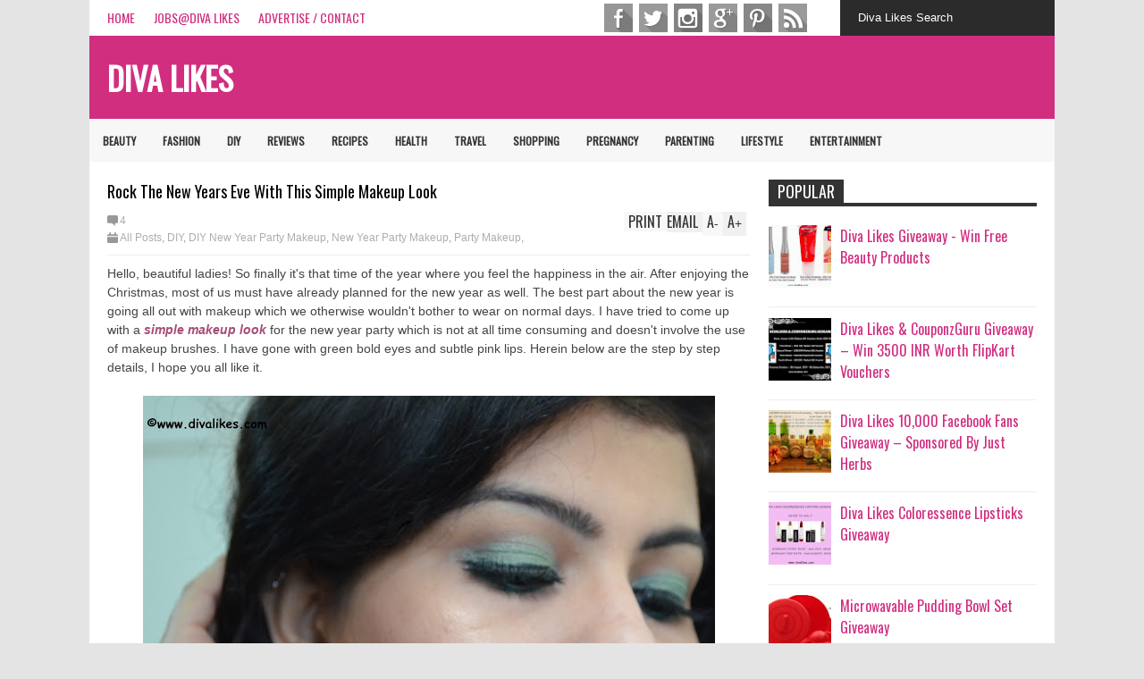

--- FILE ---
content_type: text/html; charset=UTF-8
request_url: https://www.divalikes.com/2016/12/rock-new-years-eve-with-this-simple-makeup-look.html
body_size: 44904
content:
<!DOCTYPE html>
<html class='v2' dir='ltr' xmlns='http://www.w3.org/1999/xhtml' xmlns:b='http://www.google.com/2005/gml/b' xmlns:data='http://www.google.com/2005/gml/data' xmlns:expr='http://www.google.com/2005/gml/expr'>
<head>
<link href='https://www.blogger.com/static/v1/widgets/335934321-css_bundle_v2.css' rel='stylesheet' type='text/css'/>
<meta content='width=device-width,initial-scale=1.0,minimum-scale=1.0,maximum-scale=1.0' name='viewport'/>
<script type='text/javascript'>//<![CDATA[
var curl = window.location.href;if (curl.indexOf('m=1') != -1) {curl = curl.replace('m=1', 'm=0');window.location.href = curl;}
//]]></script>
<meta content='text/html; charset=UTF-8' http-equiv='Content-Type'/>
<meta content='blogger' name='generator'/>
<link href='https://www.divalikes.com/favicon.ico' rel='icon' type='image/x-icon'/>
<link href='https://www.divalikes.com/2016/12/rock-new-years-eve-with-this-simple-makeup-look.html' rel='canonical'/>
<link rel="alternate" type="application/atom+xml" title="Diva Likes - Atom" href="https://www.divalikes.com/feeds/posts/default" />
<link rel="alternate" type="application/rss+xml" title="Diva Likes - RSS" href="https://www.divalikes.com/feeds/posts/default?alt=rss" />
<link rel="service.post" type="application/atom+xml" title="Diva Likes - Atom" href="https://www.blogger.com/feeds/5175198294178944457/posts/default" />

<link rel="alternate" type="application/atom+xml" title="Diva Likes - Atom" href="https://www.divalikes.com/feeds/5487714699501647247/comments/default" />
<!--Can't find substitution for tag [blog.ieCssRetrofitLinks]-->
<link href='https://blogger.googleusercontent.com/img/b/R29vZ2xl/AVvXsEirPMIBuBUsYRhZgtvDK3x6cLQhWqPtC2B7GWKbrSGi2z9s3V4hqFl0ym0EtBj1GOIL_430CAGv8WreaBoUsmgCVPID-MGEzxfL8s7TdS-VmYR2dDS1eYNjrd6_n6APqCKGxkuDLAjGULly/s640/New-Years-Eve-Makeup-Look.JPG' rel='image_src'/>
<meta content='https://www.divalikes.com/2016/12/rock-new-years-eve-with-this-simple-makeup-look.html' property='og:url'/>
<meta content='Rock The New Years Eve With This Simple Makeup Look' property='og:title'/>
<meta content='Hello, beautiful ladies! So finally it&#39;s that time of the year where you feel the happiness in the air. After enjoying the Christmas, most o...' property='og:description'/>
<meta content='https://blogger.googleusercontent.com/img/b/R29vZ2xl/AVvXsEirPMIBuBUsYRhZgtvDK3x6cLQhWqPtC2B7GWKbrSGi2z9s3V4hqFl0ym0EtBj1GOIL_430CAGv8WreaBoUsmgCVPID-MGEzxfL8s7TdS-VmYR2dDS1eYNjrd6_n6APqCKGxkuDLAjGULly/w1200-h630-p-k-no-nu/New-Years-Eve-Makeup-Look.JPG' property='og:image'/>
<title>
Rock The New Years Eve With This Simple Makeup Look | Diva Likes
</title>
<meta content='https://blogger.googleusercontent.com/img/b/R29vZ2xl/AVvXsEirPMIBuBUsYRhZgtvDK3x6cLQhWqPtC2B7GWKbrSGi2z9s3V4hqFl0ym0EtBj1GOIL_430CAGv8WreaBoUsmgCVPID-MGEzxfL8s7TdS-VmYR2dDS1eYNjrd6_n6APqCKGxkuDLAjGULly/s640/New-Years-Eve-Makeup-Look.JPG' property='og:image'/>
<style type='text/css'>@font-face{font-family:'Oswald';font-style:normal;font-weight:400;font-display:swap;src:url(//fonts.gstatic.com/s/oswald/v57/TK3_WkUHHAIjg75cFRf3bXL8LICs1_FvsUtiZSSUhiCXABTV.woff2)format('woff2');unicode-range:U+0460-052F,U+1C80-1C8A,U+20B4,U+2DE0-2DFF,U+A640-A69F,U+FE2E-FE2F;}@font-face{font-family:'Oswald';font-style:normal;font-weight:400;font-display:swap;src:url(//fonts.gstatic.com/s/oswald/v57/TK3_WkUHHAIjg75cFRf3bXL8LICs1_FvsUJiZSSUhiCXABTV.woff2)format('woff2');unicode-range:U+0301,U+0400-045F,U+0490-0491,U+04B0-04B1,U+2116;}@font-face{font-family:'Oswald';font-style:normal;font-weight:400;font-display:swap;src:url(//fonts.gstatic.com/s/oswald/v57/TK3_WkUHHAIjg75cFRf3bXL8LICs1_FvsUliZSSUhiCXABTV.woff2)format('woff2');unicode-range:U+0102-0103,U+0110-0111,U+0128-0129,U+0168-0169,U+01A0-01A1,U+01AF-01B0,U+0300-0301,U+0303-0304,U+0308-0309,U+0323,U+0329,U+1EA0-1EF9,U+20AB;}@font-face{font-family:'Oswald';font-style:normal;font-weight:400;font-display:swap;src:url(//fonts.gstatic.com/s/oswald/v57/TK3_WkUHHAIjg75cFRf3bXL8LICs1_FvsUhiZSSUhiCXABTV.woff2)format('woff2');unicode-range:U+0100-02BA,U+02BD-02C5,U+02C7-02CC,U+02CE-02D7,U+02DD-02FF,U+0304,U+0308,U+0329,U+1D00-1DBF,U+1E00-1E9F,U+1EF2-1EFF,U+2020,U+20A0-20AB,U+20AD-20C0,U+2113,U+2C60-2C7F,U+A720-A7FF;}@font-face{font-family:'Oswald';font-style:normal;font-weight:400;font-display:swap;src:url(//fonts.gstatic.com/s/oswald/v57/TK3_WkUHHAIjg75cFRf3bXL8LICs1_FvsUZiZSSUhiCXAA.woff2)format('woff2');unicode-range:U+0000-00FF,U+0131,U+0152-0153,U+02BB-02BC,U+02C6,U+02DA,U+02DC,U+0304,U+0308,U+0329,U+2000-206F,U+20AC,U+2122,U+2191,U+2193,U+2212,U+2215,U+FEFF,U+FFFD;}</style>
<style id='page-skin-1' type='text/css'><!--
/*
-----------------------------------------------------------------
Name:           FLAT NEWS
Version:        2.6.9
Designer:       Tien Nguyen
URL:            sneeit.com
----------------------------------------------------------------- */
/* Variable definitions
====================
<Variable name="keycolor" description="Main Color" type="color" default="#D12F2F"/>
<Group description="Body Object" selector="body">
<Variable name="body.font" description="Body Font" type="font"
default="normal normal 16px Arial, Tahoma, Helvetica, FreeSans, sans-serif"/>
<Variable name="body.background.color" description="Body Background Color" type="color" default="#e5e5e5"/>
</Group>
<Variable name="body.background" description="Body Background" type="background"
color="#e4e4e4" default="$(color) none repeat scroll top left"/>
<Variable name="emfont" description="Emphasis Font" type="font"
default="normal normal 20px Oswald"/>
*/
body {font:normal normal 14px Arial, Tahoma, Helvetica, FreeSans, sans-serif;
background: #e4e4e4 none repeat scroll top left}
/*Frameworks*/
* {position:relative; word-wrap: break-word;}
body {max-width: 100%; overflow-x: hidden!important}
img {max-width: 100%;height:auto;}
iframe {max-width: 100%;}
.thumbnail {z-index: 10}
.item-thumbnail img{max-width: 9999px}
a {color:#d12e80;text-decoration:none}
.key {color:#d12e80}
.hide{display:none;line-height:0}
.clear{clear:both;float:none}
.ib{display:inline-block;*display:inline;zoom:1}
.oh{overflow:hidden; position:relative}
.ti{text-indent:-999px;font-size:0;line-height:0}
.Attribution {display: none}
.widget-item-control{z-index: 1000}
.mainbg{background-color: #d12e80}
.widget,.section {padding:0;margin:0}
.br4{-webkit-border-radius: 4px;-moz-border-radius: 4px;border-radius: 4px;}
.ease {-webkit-transition: all 200ms ease-in-out;-moz-transition: all 200ms ease-in-out;-o-transition: all 200ms ease-in-out;transition: all 200ms ease-in-out;}
.ease * {-webkit-transition: all 200ms ease-in-out;-moz-transition: all 200ms ease-in-out;-o-transition: all 200ms ease-in-out;transition: all 200ms ease-in-out;}
.maincolor {color:#d12e80}
.emfont {font:normal normal 14px Oswald}
.section-label {display: none;}
.section.json .widget.Label {display:none}
.item-thumbnail  {overflow: hidden;display: block;}
.comment-form {max-width: 100%;}
.CSS_LIGHTBOX {z-index: 9999!important;}
.table {display: table;width:100%}
.tr {display: table-row;width:100%}
.td {display: table-cell;vertical-align: middle;}
/*DESIGN*/
.wrapper {
width: 1080px;
margin: auto;
background: white;
}
/*TOP-HEADER*/
#top-header {
background: white;
height: 40px;
padding: 0 20px;
}
#page-social .PageList{
float: left;
}
#top-header .PageList {
font-size:16px;
font:normal normal 14px Oswald;
text-transform: uppercase;
}
#top-header h2 {
display: none;
}
#top-header .PageList li {
padding: 0;
margin: 0 1.5em 0 0;
height: 40px;
line-height: 40px;
}
#page-social .PageList li.selected a {
font-weight: normal;
color: #ccc;
}
#page-social .PageList li a:hover {
text-decoration:underline;
}
#top-header .search-box {
position: absolute;
right: 0;
}
#page-social .LinkList {
position: absolute;
right: 250px;
}
#search-this #search-text {
background: #2b2b2b;
border: none;
height: 40px;
line-height: 40px;
padding: 0 20px;
margin: 0;
display: block;
width: 200px;
color: white;
}
.social-icons .LinkList li a {
display: block;
background-image: url(https://blogger.googleusercontent.com/img/b/R29vZ2xl/AVvXsEiYrpwGKFpyrzEiXeqzJQF_ZtS9Zr-fH9yBsSkOoDenaXCc08ntM38YoqPm8jQ21fKuZDN48_vlelTQ8Asw-YqY2hIWjuuuv4a75GjxElotHE5bjwp7W9T2Ny5k5P66UZYZ2zsTXSWxxf5C/s1600/color-grey-social-32.png);
background-repeat: no-repeat;
text-indent: -9999px;
font-size: 0;
line-height: 0;
height: 34px;
width: 34px;
margin: 0 5px 0 0;
background-position:-141px -282px
}
.social-icons .LinkList li a:hover{background-position:-391px -282px}
.social-icons .LinkList li {
float: left;
display: block;
}
.social-icons .LinkList li a.facebook{background-position:-0px -0px}
.social-icons .LinkList li a.facebook:hover{background-position:-250px -0px}
.social-icons .LinkList li a.pinterest{background-position:-47px -0px}
.social-icons .LinkList li a.pinterest:hover{background-position:-297px -0px}
.social-icons .LinkList li a.twitter{background-position:-94px -0px}
.social-icons .LinkList li a.twitter:hover{background-position:-344px -0px}
.social-icons .LinkList li a.plus{background-position:-141px -0px}
.social-icons .LinkList li a.plus:hover{background-position:-391px -0px}
.social-icons .LinkList li a.rss{background-position:-188px -0px}
.social-icons .LinkList li a.rss:hover{background-position:-438px -0px}
.social-icons .LinkList li a.vimeo{background-position:-0px -47px}
.social-icons .LinkList li a.vimeo:hover{background-position:-250px -47px}
.social-icons .LinkList li a.dribbble{background-position:-94px -47px}
.social-icons .LinkList li a.dribbble:hover{background-position:-344px -47px}
.social-icons .LinkList li a.tumblr{background-position:-141px -47px}
.social-icons .LinkList li a.tumblr:hover{background-position:-391px -47px}
.social-icons .LinkList li a.dropbox{background-position:-47px -94px}
.social-icons .LinkList li a.dropbox:hover{background-position:-297px -94px}
.social-icons .LinkList li a.flickr{background-position:-47px -141px}
.social-icons .LinkList li a.flickr:hover{background-position:-297px -141px}
.social-icons .LinkList li a.linkedin{background-position:-141px -141px}
.social-icons .LinkList li a.linkedin:hover{background-position:-391px -141px}
.social-icons .LinkList li a.blogspot{background-position:-188px -141px}
.social-icons .LinkList li a.blogspot:hover{background-position:-438px -141px}
.social-icons .LinkList li a.instagram{background-position:-0px -188px}
.social-icons .LinkList li a.instagram:hover{background-position:-250px -188px}
.social-icons .LinkList li a.yahoo{background-position:-47px -188px}
.social-icons .LinkList li a.yahoo:hover{background-position:-297px -188px}
.social-icons .LinkList li a.youtube{background-position:-94px -188px}
.social-icons .LinkList li a.youtube:hover{background-position:-344px -188px}
.social-icons .LinkList li a.digg{background-position:-188px -188px}
.social-icons .LinkList li a.digg:hover{background-position:-438px -188px}
.social-icons .LinkList li a.skype{background-position:-0px -235px}
.social-icons .LinkList li a.skype:hover{background-position:-250px -235px}
.social-icons .LinkList li a.wordpress{background-position:-94px -235px}
.social-icons .LinkList li a.wordpress:hover{background-position:-344px -235px}
.social-icons .LinkList li a.amazon{background-position:-47px -282px}
.social-icons .LinkList li a.amazon:hover{background-position:-297px -282px}
/*LOGO and TOP ADS*/
#brand .widget {
z-index: 2;
overflow: hidden;
line-height: 0!important;
float: right;
}
#brand .widget .widget-content {
float: right;
}
#brand .Header {
z-index: 1;
padding: 20px;
float: left;
}
#brand .widget.Header .widget-content {
float: none;
}
#brand .Header .descriptionwrapper {
display: none;
}
#brand .Header .title {
font:normal normal 14px Oswald;
font-size:36px;
font-weight: bold;
color: white;
text-transform: uppercase;
display: block!important;
margin: 0;
}
#brand .widget h2 {
display: none;
}
#brand .Header .title a {
color: white;
}
/*MAIN MENU & SUB MENU*/
#main-menu {
background: #f7f7f7;
height: 48px;
font:normal normal 14px Oswald;
font-size:12px;
font-weight: bold;
z-index: 999;
}
#main-menu .widget {
display: none;
}
#sub-menu {
display: none;
}
#main-menu li {
display: block;
}
#main-menu .menu li {
float: left;
}
#main-menu ul {
padding: 0;
margin: 0;
}
#main-menu ul.sub {
position: absolute;
display: none;
}
#main-menu .menu > li > a,
#main-menu .menu > li > span {
color: #333;
height: 50px;
display: block;
line-height: 50px;
padding: 0 15px;
}
#main-menu .menu > li:hover > span {
background: #ddd;
}
#main-menu .menu > li:hover > a,
#main-menu .menu > li.has-sub:hover > span {
background: #d12e80;
color: white;
}
#main-menu ul.menu li:hover ul.sub {
display: block;
}
#main-menu .menu .sub li a {
display: block;
background: #333;
width: 200px;
padding: 10px 20px;
color: white;
font: normal normal 14px Arial, Tahoma, Helvetica, FreeSans, sans-serif;
font-size: 16px;
}
#main-menu .menu .sub li span {
display: block;
background: #666;
width: 200px;
padding: 10px 20px;
color: #999;
font: normal normal 14px Arial, Tahoma, Helvetica, FreeSans, sans-serif;
font-size: 16px;
}
#main-menu .menu .sub li a:hover {
background: #d12e80;
}
/*BREAK NEWS*/
#break-news .label-layout {
background: #2b2b2b;
height: 50px;
overflow: hidden;
}
#break-news .label-layout h2.title {
font-weight: normal;
text-transform: uppercase;
font-size: 20px;
line-height: 50px;
height: 50px;
display: block;
padding: 0 20px 0 0;
background: #2b2b2b;
position: absolute;
z-index: 2;
}
#break-news .label-layout h2.title a {
color: white;
padding: 0 40px 0 20px;
display: block;
background: url(https://blogger.googleusercontent.com/img/b/R29vZ2xl/AVvXsEgO-NgzrviUBGh7VVG5Wvq8YH78md30hyphenhypheniP52nnSTP5Sv6RrC4yaZUJA5cTXrIq9lM2uKNkH_ZQfYQP0B1hqzoSD0YEE8Q-4qSg2K0su6ZqVIA4aQ7HNPd1FmrmkC1i62bcPTaeQmxUK0gB/s1600/break-separate.png) no-repeat right center;
height: 50px;
line-height: 50px;
}
#break-news .label-layout .content .item {
float: left;
height: 50px;
width: auto;
}
#break-news .label-layout .content .item .thumbnail {
float: left;
}
#break-news .label-layout .content .item .item-thumbnail {
height: 30px;
width: 30px;
float: left;
margin: 10px 10px 0 0;
}
#break-news .label-layout .content {
z-index: 1;
}
#break-news .label-layout .content .item .meta {
display: none;
}
#break-news .label-layout .content .item .excerpt {
display: none;
}
#break-news .label-layout .content .item .title {
font-size: 12px;
font-weight: normal;
}
#break-news .label-layout .content .item .title a {
color: white;
display: block;
padding: 10px 20px 0 0;
}
#break-news .label-layout .content .item .title a:hover {
color: #d12e80;
}
#break-news ul { /* that's your list */
list-style-type: none;
margin: 0;
padding: 0;
width: auto!important;
}
#break-news ul li {
float: left;
min-width: 50px!important;
margin: 0;
padding: 0;
max-width: 200px;
max-height: 2.5em;
overflow: hidden;
}
/*HOME FLEXIBLE LAYOUT*/
/*common layout*/
body.index div.home .widget.Blog {
display: none;
}
#home-layout {
display: none;
}
body.index div.home #home-layout {
display: block;
}
.static_page #side,
.error_page #side {
display: none;
}
.static_page #main,
.error_page #main {
width: 100%;
float: none;
}
#main {
float: left;
width: 720px;
margin: 0 20px 0 0;
min-height: 10px;
}
#primary {
padding: 20px;
}
#home-layout .label-layout {
margin: 0 0 20px 0;
}
#home-layout .label-layout .excerpt {
line-height: 1.5em;
}
#home-layout .label-layout h2.title {
font:normal normal 14px Oswald;
font-weight: normal;
font-size: 16px;
text-transform: uppercase;
}
#home-layout .label-layout h2.title a {
background: #d12e80;
color: white;
padding: 0 10px;
}
#side {
float: left;
width: 300px;
}
#home-layout .label-layout h3.title {
font:normal normal 14px Oswald;
font-size: 16px;
font-weight: normal;
line-height: 1.2em;
}
#home-layout .label-layout h3.title a:hover {
filter: alpha(opacity=60);
opacity: 0.6;
}
#home-layout .label-layout .meta a,
.feed-data .meta a,
.related-post .meta a,
.post-wrapper .meta .comment,
.post-wrapper .meta .tags,
.post-wrapper .meta .date {
display: inline-block;
background-image: url(https://blogger.googleusercontent.com/img/b/R29vZ2xl/AVvXsEhFaFtzSfW2I2HU54SsShFh-OG4WqexQlDP7WV9n_9VqwPQ7A2wVLWJXtdSU3lTh8EQ4M49ZOeA-IHaK2pPHZEV0L8h0mP_8IRAmjZd-IJX3S9XCXRsmjhUMuUJqo4_ENToa-b2DxiXCg1B/s1600/meta-icons.png);
height: 12px;
font-size: 12px;
line-height:12px;
color: black;
vertical-align: middle;
background-repeat: no-repeat;
padding: 0 0 0 14px;
margin: 0 10px 0 0;
filter: alpha(opacity=40);
opacity: 0.4;
overflow: hidden;
}
.post-wrapper .meta *:hover {
filter: alpha(opacity=100);
opacity: 1;
}
.post-wrapper .post-archive-body .meta > div.post-info {
margin: 5px 0 10px 0;
}
.post-wrapper .meta .post-info {
max-width: 70%;
z-index: 9;
}
.post-wrapper .meta .post-info * {
z-index: 9;
}
#home-layout .label-layout .meta a:hover,
.feed-data .meta a:hover,
.post-wrapper .meta > div:hover,
.related-post .meta a:hover{
color: #d12e80;
filter: alpha(opacity=100);
opacity: 1;
}
#home-layout .label-layout .meta a.date,
.feed-data .meta a.date,
.post-wrapper .meta div.date,
.related-post .meta a.date {
background-position: 0 -40px;
}
.post-wrapper .meta div.tags {
background-position: 0 -20px;
}
#home-layout .label-layout.hot,
#home-layout .label-layout.three,
#home-layout .label-layout.combine,
#home-layout .label-layout.slider,
#home-layout .label-layout.dark {
clear: both;
}
#home-layout .label-layout .item .thumbnail,
#home-layout .label-layout .item .item-thumbnail {
background: #333;
}
/*HOT layout*/
#home-layout .label-layout.hot .item-first {
background: #d12e80;
width: 420px;
float:left;
}
#home-layout .label-layout.hot .item-first .thumbnail,
#home-layout .label-layout.hot .item-first .item-thumbnail {
width: 420px;
height: 250px;
overflow: hidden;
}
#home-layout .label-layout.hot .item-first h3.title {
margin: 20px;
}
#home-layout .label-layout.hot .item-first h3.title a {
color: white;
font-size: 18px;
line-height: 1.3em;
}
#home-layout .label-layout.hot .item-first .meta-2 {
height:0;
border-top: 1px solid white;
margin: 0 20px;
filter: alpha(opacity=40);
opacity: 0.4;
}
#home-layout .label-layout.hot .item-first .meta-2 *,
#home-layout .label-layout.hot .item-first .meta-1 {display:none}
#home-layout .label-layout.hot .item-first .excerpt {
padding: 0 20px;
font-size: 14px;
color: white;
filter: alpha(opacity=80);
opacity: 0.8;
min-height: 130px;
}
#home-layout .label-layout.hot .item-first .meta.meta-3 {
background: #EEE;
padding: 10px 20px 10px 20px;
}
#home-layout .label-layout.hot .item-other {
float: right;
width: 280px;
border-top: 1px solid #eee;
padding-top: 20px;
}
#home-layout .label-layout.hot .item-other .thumbnail, #home-layout .label-layout.hot .item-other .item-thumbnail {
width: 280px;
height: 160px;
overflow: hidden;
}
#home-layout .label-layout.hot .item-other h3.title {
margin: 10px 0 10px 0;
}
#home-layout .label-layout.hot .item-other h3.title a{
color: black;
font-size: 18px;
}
#home-layout .label-layout.hot .item-other .meta-1,
#home-layout .label-layout.hot .item-other .meta-3,
#home-layout .label-layout.hot .item-other .excerpt {
display:none;
}
#home-layout .label-layout.hot .item-other .meta-2 {
margin: 0 0 10px 0;
}
#home-layout .label-layout.hot .item-1 {
padding-top: 0;
border-top: none;
}
/*THREE columns layout*/
#home-layout .label-layout.three .item {
float: left;
width: 230px;
margin-left: 15px;
margin-bottom: 15px;
}
#home-layout .label-layout.three .item-0,
#home-layout .label-layout.three .item-3,
#home-layout .label-layout.three .item-6 {
clear: left;
margin-left: 0;
}
#home-layout .label-layout.three .item .thumbnail {
width: 230px;
height: 125px;
overflow: hidden;
}
#home-layout .label-layout.three .item .item-thumbnail {
width: 230px;
height: 125px;
}
#home-layout .label-layout.three .meta-1 {
margin: 10px 0 10px 0;
}
#home-layout .label-layout.three .meta-2,
#home-layout .label-layout.three .meta-3 {
display:none;
}
#home-layout .label-layout.three .excerpt {
font-size: 14px;
color: #666;
}
/*DARK layout*/
#home-layout .label-layout.dark .item {
padding: 20px;
background: #F0F0F0;
margin: 0 0 1px 0;
}
#home-layout .label-layout.dark .thumbnail,
#home-layout .label-layout.dark .item-thumbnail {
width: 70px;
height: 70px;
overflow: hidden;
}
#home-layout .label-layout.dark .thumbnail {
float: left;
margin: 0 20px 0 0;
z-index: 2;
}
#home-layout .label-layout.dark .meta-1,
#home-layout .label-layout.dark .meta-3,
#home-layout .label-layout.dark .excerpt {
display: none;
}
#home-layout .label-layout.dark .meta-2 {
margin: 10px 0 0 0;
}
/*TWO columns layout*/
#home-layout .label-layout.two .item-first {
float: left;
width: 350px;
margin: 0 20px 0 0;
}
#home-layout .label-layout.two .meta-1,
#home-layout .label-layout.two .meta-3,
#home-layout .label-layout.two .excerpt {
display: none;
}
#home-layout .label-layout.two .meta-2 {
margin: 5px 0 5px 0;
}
#home-layout .label-layout.two .item-first h3.title {
margin: 15px 0 10px 0;
}
#home-layout .label-layout.two .item-first h3.title a {
font-size: 18px;
line-height: 1.3em;
}
#home-layout .label-layout.two .item-other h3.title a {
color: black;
}
#home-layout .label-layout.two .item-first .excerpt {
font-size: 14px;
display: block;
margin: 0;
}
#home-layout .label-layout.two .item-other {
float: left;
width: 350px;
margin: 10px 0 0 0;
padding: 15px 0 0 0;
border-top: 1px solid #eee;
}
#home-layout .label-layout.two .item-1 {
border: none;
margin: 0;
padding: 0
}
#home-layout .label-layout.two .item-first .thumbnail,
#home-layout .label-layout.two .item-first .item-thumbnail {
width: 350px;
height: 230px;
overflow: hidden;
}
#home-layout .label-layout.two .item-other .thumbnail,
#home-layout .label-layout.two .item-other .item-thumbnail {
width: 70px;
height: 70px;
overflow: hidden;
float: left;
margin: 0 20px 5px 0;
}
/*ONE columns layout*/
#home-layout .label-layout.oneleft {
float: left;
width: 350px;
clear: left;
}
#home-layout .label-layout.oneright {
float: right;
width: 350px;
clear: right;
}
#home-layout .label-layout.oneleft .item-first .thumbnail,
#home-layout .label-layout.oneleft .item-first .item-thumbnail,
#home-layout .label-layout.oneright .item-first .thumbnail,
#home-layout .label-layout.oneright .item-first .item-thumbnail {
width: 350px;
height: 230px;
overflow: hidden;
margin: 0 0 10px 0;
}
#home-layout .label-layout.oneleft .meta-1,
#home-layout .label-layout.oneright .meta-1,
#home-layout .label-layout.oneleft .meta-3,
#home-layout .label-layout.oneright .meta-3 {
display: none;
}
#home-layout .label-layout.oneleft .item-first h3.title,
#home-layout .label-layout.oneright .item-first h3.title {
font-size: 18px;
margin: 10px 0 10px 0;
}
#home-layout .label-layout.oneleft .item-first .excerpt,
#home-layout .label-layout.oneright .item-first .excerpt {
font-size: 14px;
margin: 0 0 15px 0;
}
#home-layout .label-layout.oneleft .meta,
#home-layout .label-layout.oneright .meta {
margin: 5px 0 10px 0;
}
#home-layout .label-layout.oneleft .item-other,
#home-layout .label-layout.oneright .item-other {
padding: 15px 0 0 0;
border-top: 1px solid #eee;
margin: 0 0 15px 0;
}
#home-layout .label-layout.oneleft .item-other .thumbnail,
#home-layout .label-layout.oneleft .item-other .item-thumbnail,
#home-layout .label-layout.oneright .item-other .thumbnail,
#home-layout .label-layout.oneright .item-other .item-thumbnail {
width: 70px;
height: 70px;
overflow: hidden;
}
#home-layout .label-layout.oneleft .item-other .thumbnail,
#home-layout .label-layout.oneright .item-other .thumbnail {
float: left;
margin: 0 15px 0 0;
}
#home-layout .label-layout.oneleft .item-other .excerpt,
#home-layout .label-layout.oneright .item-other .excerpt {
display: none;
}
#home-layout .label-layout.oneleft .item-other h3.title,
#home-layout .label-layout.oneright .item-other h3.title {
margin: 0 0 5px 0;
}
#home-layout .label-layout.oneleft .item-other h3.title a,
#home-layout .label-layout.oneright .item-other h3.title a {
color:black;
}
/*SLIDER layout*/
#home-layout .label-layout.slider .banner { position: relative; overflow: hidden; }
#home-layout .label-layout.slider .banner li { list-style: none; }
#home-layout .label-layout.slider .banner ul li { float: left; }
#home-layout .label-layout.slider .thumbnail,
#home-layout .label-layout.slider .item-thumbnail {
width: 720px;
height: 300px;
overflow: hidden;
z-index: 0;
}
#home-layout .label-layout.slider .meta,
#home-layout .label-layout.slider .excerpt {
display: none;
}
#home-layout .label-layout.slider .banner ul {
margin: 0;
padding: 0;
}
#home-layout .label-layout.slider h3.title {
position:absolute;
top: 35%;
left: 0;
text-align: center;
font-size: 20px;
width: 90%;
margin: 0 5%;
background-color: rgba(0, 0, 0, 0.5);
padding: 10px 0 15px 0;
}
#home-layout .label-layout.slider h3.title a{
color: white;
text-shadow: 3px 3px 3px #000;
}
#home-layout .label-layout.slider h3.title a:hover{
color: #d12e80;
filter: alpha(opacity=100);
opacity: 1;
}
#home-layout .label-layout.slider ol.dots {
position: absolute;
left: 0;
bottom: 10px;
width: 100%;
padding: 0;
margin: 0;
text-align: center;
}
#home-layout .label-layout.slider .dots li {
cursor: pointer;
background: white;
display: inline-block;
margin: 0 5px;
padding: 0 5px;
border: 1px solid #000;
filter: alpha(opacity=60);
opacity: 0.6;
font-size: 11px;
font-weight: bold;
}
#home-layout .label-layout.slider .dots li.active {
filter: alpha(opacity=100);
opacity: 1;
background: #d12e80;
color: white;
border-color: white;
}
#home-layout .label-layout.slider .dots li:hover {
filter: alpha(opacity=100);
opacity: 1;
}
/*COMBINE layout*/
#home-layout .label-layout.combine .item.item-3,
#home-layout .label-layout.combine .item.item-5,
#home-layout .label-layout.combine .item.item-7,
#home-layout .label-layout.combine .item.item-9,
#home-layout .label-layout.combine .item.item-11{
clear: left;
}
#home-layout .label-layout.combine .item .meta-1 {
display: none;
}
#home-layout .label-layout.combine .item .meta-3 {
clear: both;
line-height: 0;
}
#home-layout .label-layout.combine .item .meta-3 * {
display: none;
}
#home-layout .label-layout.combine .item.item-first .thumbnail,
#home-layout .label-layout.combine .item.item-first .item-thumbnail {
width: 350px;
height: 250px;
overflow: hidden;
}
#home-layout .label-layout.combine .item.item-first .thumbnail {
float: left;
margin: 0 20px 0 0;
}
#home-layout .label-layout.combine .item.item-first .meta-2 {
float: left;
width: 350px;
margin: 10px 0 10px 0;
}
#home-layout .label-layout.combine .item.item-first .excerpt {
float: left;
width: 350px;
margin: 0;
}
#home-layout .label-layout.combine .item.item-first h3.title {
font-size: 18px;
}
#home-layout .label-layout.combine .item.item-other .thumbnail,
#home-layout .label-layout.combine .item.item-other .item-thumbnail {
width: 70px;
height: 70px;
overflow: hidden;
}
#home-layout .label-layout.combine .item.item-other {
float: left;
width: 360px;
margin: 15px 0 0 0;
padding: 15px 0 0 0;
border-top: 1px solid #eee;
}
#home-layout .label-layout.combine .item.item-other .thumbnail {
float: left;
margin: 0 15px 0 0;
}
#home-layout .label-layout.combine .item.item-other h3.title {
float: left;
width: 265px;
}
#home-layout .label-layout.combine .item.item-other h3.title a{
color: black;
}
#home-layout .label-layout.combine .item.item-other .meta-2 {
margin: 10px 0;
float: left;
width: 265px;
}
#home-layout .label-layout.combine .item.item-other .excerpt {
display: none;
}
#home-layout .label-layout.combine .item.item-first{
clear: both;
margin: 0 0 5px 0;
}
/* SIDEBAR */
/*common for side*/
#side h2 {
font:normal normal 14px Oswald;
text-transform: uppercase;
font-weight: normal;
font-size: 18px;
border-bottom: 4px solid #333;
}
#side h2 span {
background: #f0f0f0;
margin: 0 3px 0 0;
padding: 0 10px;
}
#side h2 span.active {
background: #333;
color: white;
}
#side .widget .widget-content {
clear:both;
padding: 10px 0;
margin: 0 0 20px 0;
}
#side .widget ul {
padding: 0;
margin: 0;
}
#side .widget li {
display:block;
}
#side #tabs {
overflow: hidden;
}
#side #tabs .widget {
height: 0px;
overflow: hidden;
}
#side #tabs .widget h2 {
display:none;
}
#side #tabs .widget.tab-active {
height: auto;
overflow: hidden;
}
#side #tabs h2 span {
cursor: pointer;
}
#side #tabs h2 span:hover {
background: #d12e80;
color: white;
}
#side #tabs h2 span.active:hover {
background: #333;
color: white;
}
/*feed data widgets*/
.feed-data .item {
margin: 15px 0 0 0;
padding: 10px 0 0 0;
border-top: 1px solid #eee;
clear: both;
}
.feed-data .item-0 {
margin: 0;
padding: 0;
border-top: none;
}
.feed-data .item .thumbnail,
.feed-data .item .item-thumbnail {
width: 70px;
overflow: hidden;
height: 70px;
}
.feed-data .item .thumbnail {
float: left;
margin: 3px 10px 0 0;
z-index: 2;
}
.feed-data .item .meta,
.feed-data .item .excerpt {
display: none;
}
.feed-data .item .meta-2 {
display: block;
margin: 5px 0;
}
.feed-data .item h3.title {
font:normal normal 14px Oswald;
font-weight: normal;
font-size: 16px
}
.feed-data.recent-comments .item  .meta-2 {
height: 0.8em;
margin: 10px 0 7px 0;
}
.feed-data.recent-comments .item .excerpt {
display: block;
margin: 0;
}
/*COMMON WIDGET CSS*/
.PopularPosts .widget-content ul li {
font:normal normal 14px Oswald;
font-size:16px;
border-top: 1px solid #eee;
}
.PopularPosts .widget-content ul li:first-child {
border: none;
}
.PopularPosts .item-thumbnail {
width: 70px;
height: 70px;
margin: 0 10px 10px 0;
z-index: 1;
}
.PopularPosts .item-snippet {
font:normal normal 14px Arial, Tahoma, Helvetica, FreeSans, sans-serif;
font-size: 12px;
color: #666;
line-height: 1.5em;
}
.cloud-label-widget-content .label-size {
background: #d12e80;
margin: 0 5px 5px 0;
float: left;
padding: 5px;
font:normal normal 14px Oswald;
font-size: 16px;
filter: alpha(opacity=100);
opacity: 1;
}
.cloud-label-widget-content .label-size .label-count {
display: inline;
color: #FFF;
filter: alpha(opacity=60);
opacity: 0.8;
font-weight: normal;
font-size: 12px;
}
.cloud-label-widget-content .label-size a {
color: white;
}
/*FOOTER*/
#footer-ads {
width: 728px;
text-align: center;
margin: 30px auto;
}
#footer-ads .widget h2 {
display: none;
}
#footer-widgets {
background: #f8f8f8;
padding: 40px 0;
}
#footer-widgets .widget {
display: inline-block;
vertical-align: top;
width: 20%;
margin: 0 0 0 4%;
}
#footer-widgets .widget h2 {
font:normal normal 14px Oswald;
font-size: 16px;
text-transform: uppercase;
font-weight: normal;
margin: 0 0 10px 0;
}
#footer-widgets .widget a:hover {
text-decoration: underline;
}
#footer-widgets .widget ul {
padding: 0;
}
#footer-widgets .widget li {
margin: 10px 0 0 0;
padding: 10px 0 0 15px;
border-top: 1px solid #eee;
display: block;
background: url(https://blogger.googleusercontent.com/img/b/R29vZ2xl/AVvXsEjQmpHvcIvuF7y6j9lApJ-ZP0OHiIMW3qaVbnzIZfGDoPeDl-X1rmI4hYhLaru72WDZkqnGdLfkDKGABE4pvFwaS5Fw38fyZuWZzK79zO5DCXurrUoWtRLU__izOjRpNiQs_8m23FI1dhuz/s1600/li-arrow.png) no-repeat 0 13px;
}
#footer-widgets .widget li span {
background: #ddd;
color: white;
font-size: 10px;
font-weight: bold;
padding: 0px 3px;
}
#footer-widgets .contact-form-widget form span {
color: red;
}
#footer-widgets .contact-form-widget {
color: #999;
font-size: 12px;
}
#footer-widgets .contact-form-widget form input.contact-form-button-submit {
background: #d12e80;
border: none;
-webkit-border-radius: 0;
-moz-border-radius: 0;
border-radius: 0;
-moz-box-shadow: none;
-webkit-box-shadow: none;
box-shadow: none;
width: 100%;
height: 2em;
font:normal normal 14px Oswald;
text-transform: uppercase;
font-weight: normal;
font-size: 16px;
cursor: pointer;
}
#footer-widgets .contact-form-widget form input.contact-form-button-submit:hover {
filter: alpha(opacity=60);
opacity: 0.6;
}
#copyright {
background: #333;
padding: 30px 0;
font-size: 12px;
color: #ccc;
text-align: center;
}
#copyright a {
color: white;
}
#copyright a:hover {
color: #d12e80;
}
/*POST ENTRY*/
.post-archive-body .thumbnail,
.post-archive-body .item-thumbnail {
width: 300px;
height: 200px;
overflow: hidden;
}
.post-archive-body .thumbnail {
float: left;
margin: 5px 20px 20px 0;
z-index: 99;
}
.post-archive-body {
margin: 0 0 20px 0;
}
.post-archive-body h2.post-title {
font:normal normal 14px Oswald;
font-size:20px;
font-weight: normal;
margin-bottom: 0;
}
.post-wrapper .meta > div {
margin: 10px 5px 5px 0;
}
.post-wrapper .meta > div a {
color: #333
}
.post-wrapper .meta .comment,
.post-wrapper .meta .date {
z-index: 9
}
.post-body-snippet {
margin: 0;
}
.post-title.single-title {
font:normal normal 14px Oswald;
font-size:18px;
font-weight: normal;
}
.post-single-body {
line-height: 1.5em;
font-size: 14px;
border-top: 1px solid #eee;
margin: 10px 0 0 0;
padding: 10px 0 0 0;
}
td.tr-caption {
font-style: italic;
color: #999;
}
.post-body blockquote {
margin: 15px 20px 20px 0;
padding: 15px;
background: #f0f0f0;
font-style: italic;
font:normal normal 14px Oswald;
border-top: 6px solid #d12e80;
line-height: 2;
font-size: 14px;
color: #333;
}
.post-wrapper .meta div.tags a:hover {
color: #d12e80;
}
.post-wrapper .post-author {
text-align: right;
margin: 0.5em 0;
font-size: 17px;
font-style: italic;
color: #ccc;
}
.post-wrapper .post-author a {
font-weight: bold;
}
.post-body h2,
.post-body h3,
.post-body h4 {
font:normal normal 14px Oswald;
text-transform: none;
margin: 1em 0 0.5em 0;
}
.Blog h4 {
font:normal normal 14px Oswald;
font-weight: normal;
text-transform: uppercase;
font-size: 20px;
}
post-body h2 {
font-size: 26px;
}
.post-body h3 {
font-size: 20px;
}
.post-body h4 {
font-size: 16px;
text-align: left!important;
text-transform: none;
}
.share-post .title {
float: left;
padding: 0 10px 0 0;
}
.share-post .addthis_toolbox {
padding: 4px 0 0 0;
}
.share-post .addthis_toolbox .addthis_button_tweet {
width: 85px;
}
.share-post .addthis_toolbox .addthis_button_facebook_like {
width: 80px;
}
.share-post .addthis_toolbox .addthis_button_google_plusone {
width: 65px;
}
.share-post {
padding: 10px 0;
border: 1px solid #eee;
border-left: none;
border-right: none;
margin: 20px 0;
z-index: 999;
}
.post-wrapper .meta > div.post-apps * {
line-height: 12px;
}
.post-wrapper .meta > div.post-apps {
position: absolute;
right: 0;
width: 100%;
z-index: 1;
top: 0px;
background: none;
font-size: 16px;
filter: alpha(opacity=100);
opacity: 1;
}
.post-apps a {
color: black;
font:normal normal 14px Oswald;
font-size:16px;
text-transform: uppercase;
}
.post-apps a.zoom-text {
float: right;
}
.post-apps .addthis_toolbox {
float: right;
}
.post-apps a.addthis_button_print span {
margin: -1px 6px 0 0;
}
.post-apps a.addthis_button_email span {
margin: -2px 5px 0 10px;
}
.post-apps a.addthis_button_print {
background: #f8f8f8;
padding: 5px;
margin: -10px 0 0 0;
float: right;
}
.post-apps a.addthis_button_email {
background: #f0f0f0;
padding: 5px 5px 6px 0;
margin: -10px 0 0 0;
float: right;
}
.zoom-out-text {
background: #f8f8f8;
padding: 5px 5px 8px 5px;
margin: -10px 0 0 0;
}
.zoom-in-text {
background: #f0f0f0;
padding: 5px 5px 8px 5px;
margin: -10px 0 0 0;
}
.zoom-text span {
font: normal normal 14px Arial, Tahoma, Helvetica, FreeSans, sans-serif;
}
/*RELATED POSTS*/
.related-post h3.title {
font:normal normal 14px Oswald;
font-size:19px;
font-weight: normal;
}
.related-post h3.title a {
color: black;
}
.related-post h3.title a:hover {
color: #d12e80;
}
.related-post .item {
float: left;
width: 230px;
margin-left: 15px;
margin-top: 10px;
}
.related-post .item-0,
.related-post .item-3 {
margin-left: 0;
}
.related-post .item .item-thumbnail,
.related-post .item .thumbnail {
width: 230px;
height: 125px;
overflow: hidden;
}
.related-post .meta-1 {
margin: 10px 0 0 0;
}
.related-post .meta-2,
.related-post .meta-3 {
display:none;
}
.related-post .excerpt {
display:none;
}
/*PAGINATION*/
.static-pagination .home-link:hover {
text-decoration: underline;
}
.static-pagination {
font:normal normal 14px Oswald;
font-size:16px;
text-align: center;
}
.paginations {
float: left;
width: 100%;
margin: 20px 0;
padding: 20px 0;
border: 1px solid #eee;
border-left: none;
border-right: none;
}
.paginations .item span {
font-size: 10px;
color: #ccc;
text-transform: uppercase;
display: block;
}
.paginations .item a {
font:normal normal 14px Oswald;
display: block;
font-size: 16px;
}
.paginations .item {
float: right;
text-align: right;
}
.paginations .item:first-child {
float: left;
text-align: left;
}
.paginations .item a:hover {
text-decoration: underline;
}
.index .paginations > span {
background: #f8f8f8;
display: inline-block;
padding: 0 10px;
font:normal normal 14px Oswald;
font-size:16px;
border: 1px solid #EEE;
margin: 0 5px 0 0;
}
.index .paginations > a {
display: inline-block;
border: 1px solid #EEE;
padding: 0 10px;
margin: 0 5px 0;
font:normal normal 14px Oswald;
font-size:16px;
}
.index .paginations > a:hover {
background: #d12e80;
color: white;
}
.index .paginations {
border: none;
padding: 0;
margin: 0;
}
/*COMMENTS*/
.comments .comment-block {
background: #FFF;  border-radius: 1px;  -moz-border-radius: 1px;  -webkit-border-radius: 1px;  box-shadow: 0 1px 3px 0 #B5B5B5;  -moz-box-shadow: 0 1px 3px 0 #b5b5b5;  -webkit-box-shadow: 0 1px 3px 0 #B5B5B5;  position: relative;  padding: 10px 10px 15px 10px;
margin-left: 25px;
}
.comments .thread-toggle {
display: none;
}
.comments .avatar-image-container {
overflow: hidden;  width: 45px;  height: 45px;
margin: 15px 10px 10px 0;  background: #FFF;  padding: 2px;  -moz-border-radius: 1px;  -webkit-border-radius: 1px;  box-shadow: 0 0 3px #B5B5B5;  -moz-box-shadow: 0 0 3px #b5b5b5;  -webkit-box-shadow: 0 0 3px #B5B5B5;
float: left;
z-index: 9;
position: relative;
max-width: 100px;
max-height: 100px;
}
.comments .avatar-image-container img {
max-width: 100%;
width: 100%;
}
.comments .comments-content .user {
font-weight: normal;
font-style: italic;
display: block;
margin: 12px 0 0 0;
}
.comments .comments-content .datetime {
display: block;
font-size: 11px;
}
.comments .comments-content .icon.blog-author {
display: none;
}
.comment-actions.secondary-text a {
background: #DDD;
padding: 3px 10px;
}
.comment-actions.secondary-text {
position: absolute;
bottom: 0;
right: 0;
text-shadow: 0 1px 1px #FFF;
font-size: 11px;
}
.comment-actions.secondary-text a:hover {
background: #333;
text-shadow: 0 1px 1px #000;
}
.comment-actions a:hover {
color: white;
}
.comments .continue a {
padding: 0;
}
.comments .comments-content .inline-thread {
padding: 0;
}
.comments .comments-content .comment-replies {
margin-left: 50px;
}
ol.thread-chrome.thread-expanded .continue {
display: block;
text-align: right;
font:normal normal 14px Oswald;
font-weight: normal;
text-transform: uppercase;
font-size: 18px;
}
.separator a[style="margin-left: 1em; margin-right: 1em;"] {margin-left: auto!important;margin-right: auto!important;}
/*--emoticons*/
#emo-but {
display: inline-block;
}
#emo-but a {
padding: 4px 4px 0px;
line-height: 0;
background: #fbfbfb;
}
#emo-but a:hover {
background: #f8f8f8;
}
#emo-box .item {
float: left;
text-align: center;
padding: 10px 0;
width: 85px;
font-size: 12px;
height: 30px;
line-height: 1;
}
#emo-box {
background: #fbfbfb;
margin: -2px 0 0 0;
display: none;
}
/*comment switcher*/
#comment-post-message a {
margin: 4px 0 0 0.5em;
padding: 4px;
background: #f8f8f8;
font: normal normal 14px Arial, Tahoma, Helvetica, FreeSans, sans-serif;
font-size: 10px;
display: inline-block;
vertical-align: top;
}
#comment-post-message a.default {
color: #d12e80;
}
#comment-post-message a.facebook{
color: #6d84b4;
}
#comment-post-message a:hover {
text-decoration: underline;
}
#comment-post-message a.active {
color: #ccc;
cursor: text;
text-decoration: none;
}
.comment-box {
display : none
}
.comment-content iframe {
display: block;
width: 100%;
height: 300px;
max-height: 100%;
border: none;
clear: both;
}
.blog-comment-message {
padding: 10px;
background: #fbfbfb;
border: 1px solid #eee;
margin: 10px 0;
}
/*404*/
.desc-404 {
text-align: center;
font-size: 30px;
margin: 30px 0 0 0;
}
.img-404 {
font:normal normal 14px Oswald;
color: #ccc;
font-size: 150px;
text-align: center;
}
.error_page .paginations {
font:normal normal 14px Oswald;
text-align: center;
font-size: 30px;
text-transform: uppercase;
border: none;
}
/*JUMP TOP*/
a.scrollup {
z-index:2;
background: #444 url(https://blogger.googleusercontent.com/img/b/R29vZ2xl/AVvXsEjw0uhLJB8FVrbm8LQMlviCmBSjYA_FVyQIjrNduPU4feVfcizs_fVdWkVEqEf8SXA9kFv8494sNxDblmPMn9GSIxCczk9p9W35jqvjFlLVbFiwiGnodY_8YZg4uKJ0V-TQmWKnkbPq77L3/s1600/jump-top-arrow.png) no-repeat center center;
width:40px;
height:40px;
text-indent:-99999px;
border-radius:2px;
-moz-border-radius:2px;
-webkit-border-radius:2px;
position:fixed;
bottom:-100px;
right:10px;
cursor:pointer;
-webkit-transition:all .3s ease-in-out;
-moz-transition:all .3s ease-in-out;
-o-transition:all .3s ease-in-out;
-ms-transition:all .3s ease-in-out;
transition:all .3s ease-in-out;
overflow:auto;
opacity:.7;
}
a.scrollup:hover{
filter: alpha(opacity=100);
opacity: 1;
}
/*SCROLL BAR*/
::-webkit-scrollbar {
width:8px;
height:8px;
}
::-webkit-scrollbar-track {
background:#FFF;
-webkit-box-shadow:inset 1px 1px 2px #E0E0E0;
border:1px solid #D8D8D8;
}
::-webkit-scrollbar-thumb {
background:#d12e80;
-webkit-box-shadow:inset 1px 1px 2px rgba(155,155,155,0.4);
}
::-webkit-scrollbar-thumb:hover {
-webkit-box-shadow:inset 1px 1px 10px rgba(0,0,0,0.3);
}
::-webkit-scrollbar-thumb:active {
background:#888;
-webkit-box-shadow:inset 1px 1px 2px rgba(0,0,0,0.3);
}
/* RESPONSIVE */
/* ############### */
.selectnav {display:none;}
@media screen and (max-width: 1079px) {
#res-menu-1, #res-menu-2 {display: none;}
.selectnav {display:block;}
.wrapper {width: 760px}
#selectnav1 {
width: 300px;
height: 30px;
margin: 4px 0 0 0;
border: 1px solid #EEE;
font-size: 10px;
padding: 5px;
}
#selectnav2 {
font:normal normal 14px Oswald;
font-size: 20px!important;
color: #d12e80;
background: transparent;
border: none;
font-size: 10px;
padding: 5px 5px;
width: 100%;
height: 50px;
}
#brand {
height: auto;
}
#brand .widget {
position: static;
margin: auto;
clear: both;
float: none;
text-align: center;
max-width: 728px;
display: block;
}
#main {
width: 100%;
clear: both;
float: none;
}
#side {
width: 100%;
float: none;
clear: both;
margin: 40px 0 0 0;
}
#side #side-bot .widget {
width: 300px;
float: left;
margin: 0 60px 0 0;
}
#footer-widgets .widget {
display: inline-block;
vertical-align: top;
width: 40%;
margin: 0 5% 20px;
}
#brand .widget a img {
display: block;
margin: auto;
}
}
@media screen and (max-width: 759px) {
.adsbygoogle, .adsbygoogle *, .adsbygoogle iframe {
overflow: hidden!important;
max-width: 100%!important;
position: static!important;
}
.scrollup {display: none!important;}
.wrapper {width: 390px;}
#top-header {
height: auto;
}
#selectnav1 {
clear: both;
width: 100%!important;
float: none;
margin: 0 0 10px 0!important;
padding: 0;
}
#page-social .LinkList,
#top-header .PageList,
#top-header .search-box,
#search-this #search-text {
position: static;
float: none;
clear: both;
width: 100%;
margin: auto;
padding: 0;
}
#top-header .widget ul {
padding: 0;
}
#search-this #search-text {
margin: 10px 0 15px 0
}
.social-icons .LinkList {
text-align: center;
}
.social-icons .LinkList li,
.social-icons .LinkList a,
.social-icons .LinkList div,
.social-icons .LinkList ul {
display: inline-block;
}
#brand .widget, #footer-ads {
display: none;
}
#brand .widget.Header {
display: block;
}
#home-layout .label-layout .item,
#home-layout .label-layout .item-first .thumbnail,
#home-layout .label-layout.hot .item .thumbnail,
#home-layout .label-layout.hot .item .item-thumbnail {
width: 100%!important;
}
#home-layout .label-layout.hot .item .item-thumbnail img{
min-width: 100%;
min-height: 100%;
}
#home-layout .label-layout.hot .item-first {
margin: 0 0 20px 0
}
#home-layout .label-layout.three .item .thumbnail,
#home-layout .label-layout.three .item .item-thumbnail,
#home-layout .label-layout.three .item .item-thumbnail img {
width: 100%!important;
}
#home-layout .label-layout.three .item .item-thumbnail img {
min-height: 125px;
}
#home-layout .label-layout.three .item {
margin: 0 0 20px 0;
}
#home-layout .label-layout.dark .thumbnail {
width: 70px!important;
}
#home-layout .label-layout.dark .item {
width: auto!important;
}
#home-layout .label-layout.two .item-first {
margin: 0 0 15px 0;
padding: 0 0 15px 0;
border-bottom: 1px solid #eee
}
#side .widget, #side .section {
width: 100%!important;
}
.banner.has-dots {
width: 100%!important;
}
#footer-widgets {
padding: 30px 20px;
}
#footer-widgets .widget{
width: 100%!important;
margin: 10px 0;
}
#main {
max-width: 100%;
}
.post-apps {
position: static!important;
clear: both;
float: none;
text-align: left;
margin: 15px 0 0 0!important;
width: 100%!important;
padding: 0!important;
}
.post-apps a.zoom-text {
float: left;
}
.post-apps .addthis_toolbox {
float: left;
}
.facebook-comment * {
width: 100%!important;
display: block;
position: relative!important;
max-width: 100%!important;
}
.fb_iframe_widget {
width: 100%!important;
}
.fb_iframe_widget span {
width: 100%!important;
}
.related-post .item {
max-width: 100%;
margin-left: auto!important;
margin-right: auto!important;
float: none;
}
.Blog h4 {
display: block;
clear: both;
float: none!important;
position: static!important;
text-align: center;
}
#comment-post-message a {
display: block;
}
.paginations .item {
display: block;
clear: both;
text-align: center!important;
width: 100%!important;
float: none;
position: static!important;
margin: 0 0 10px 0;
}
#home-layout .label-layout.combine .item.item-other h3.title,
#home-layout .label-layout.combine .item.item-other .meta-2 {
float: none;
width: auto;
}
#side h2 {
font-size: 90%;
}
p, div {
max-width: 100%;
}
.post-wrapper .meta .post-info, .post-wrapper .meta .post-info div {
max-width: 100%!important;
float: none;
clear: both;
display: block!important;
}
.post-wrapper .meta .post-info > div {
margin-bottom: 5px;
}
}
@media screen and (max-width: 389px) {
#footer-widgets {
padding: 20px 10px;
}
.wrapper, .item, .widget, .section, #main, #side, .label-layout {
max-width: 100%;
margin-left: auto!important;
margin-right: auto!important;
}
}
/*PRINT*/
@media print {
#top-header,
#brand .widget,
#main-menu,
#break-news,
#side,
#footer-ads,
#footer,
.share-post,
.related-post,
.paginations,
.comments,
.facebook-comment,
.meta {
display:none!important;
}
#brand .widget.Header {
display: block!important;
}
#main {
float: none;
clear: both;
width: 100%;
}
.print-url {
display: block!important;
}
}
/*WIDGETS FOR ADMIN ONLY*/
#HTML99 {
display: none;
}
.facebook-comment.comment-box .fb_iframe_widget,
.facebook-comment.comment-box .fb_iframe_widget span,
.facebook-comment.comment-box .fb_iframe_widget iframe{
display: block!important;
width: 100%!important;
}
/*Post reactions*/
.reactions-label {
display: block;
background: #333;
color: white;
padding: 10px;
font-size: 12px;
margin: 13px 4px 0 0;
line-height: 1em;
}
.reactions-label-cell {
line-height: 0;
}
.reactions-iframe {
margin: 17px 0 0 0;
height: 1.5em;
}
/*Fix print and email buttons*/
.post-apps .addthis_toolbox {
width: 75%;
}
.post-apps .addthis_button_print {
float: right;
}
.post-apps .addthis_button_email {
float: right;
}
.paginations.item_pagination .item {
max-width: 50%;
}
/*Post Pagination*/
.bs-next {
display: none;
}
.bs-next.active {
display: block;
}
.bs-next-pn {
background: white;
padding: 4px;
margin: 0 5px 0 0;
font-size: 12px;
line-height: 1em;
display: block;
float: left;
}
.bs-next-pn-holder {
clear: both;
margin: 10px 0 0 0;
padding: 5px;
background: #f0f0f0;
}
.bs-next-pn:hover {
color: white;
background: #d12e80;
}
.bs-next-pn.active {
background: #ccc;
color: white;
}
/* google maps */
.bs-post-map iframe {
display: block;
width: 100%;
height: 400px;
border: none;
margin: 10px 0 0 0;
}
// fire fox max-width problem
table.tr-caption-container[align="center"], table.tr-caption-container[align="center"] *{
display: block;
max-width: 100%;
margin: auto;
}

--></style>
<script src='https://ajax.googleapis.com/ajax/libs/jquery/1.8.3/jquery.min.js' type='text/javascript'></script>
<script src='//s7.addthis.com/js/300/addthis_widget.js#pubid=xa-51be7bd11b8b90a4' type='text/javascript'></script>
<!--[if lt IE 8]> <style type="text/css"> #home-layout .label-layout .meta a, .feed-data .meta a, .related-post .meta a, .post-wrapper .meta div, #home-layout .label-layout.slider .dots li, #footer-widgets .widget, .index .paginations span, .index .paginations a, #emo-but, #comment-post-message a { *display:inline; } #page-social .LinkList { right: -750px; } #top-header .search-box { top: 0; } #break-news .label-layout .content .item { width: 200px; } #break-news .label-layout .content .item { width: 200px; } #main-menu { z-index: 99; } #primary { z-index: -1; } .cloud-label-widget-content .label-size { display:inline-block; *display:block; } </style> <![endif]-->
<!--[if lt IE 9]> <style type="text/css"> .comments .comment-block {border: 1px solid #ccc} </style> <![endif]-->
<script type='text/javascript'>
        (function(i,s,o,g,r,a,m){i['GoogleAnalyticsObject']=r;i[r]=i[r]||function(){
        (i[r].q=i[r].q||[]).push(arguments)},i[r].l=1*new Date();a=s.createElement(o),
        m=s.getElementsByTagName(o)[0];a.async=1;a.src=g;m.parentNode.insertBefore(a,m)
        })(window,document,'script','https://www.google-analytics.com/analytics.js','ga');
        ga('create', 'UA-34862731-1', 'auto', 'blogger');
        ga('blogger.send', 'pageview');
      </script>
<link href='https://www.blogger.com/dyn-css/authorization.css?targetBlogID=5175198294178944457&amp;zx=3d8eec2a-4c2d-43ed-a331-6ad6413370bb' media='none' onload='if(media!=&#39;all&#39;)media=&#39;all&#39;' rel='stylesheet'/><noscript><link href='https://www.blogger.com/dyn-css/authorization.css?targetBlogID=5175198294178944457&amp;zx=3d8eec2a-4c2d-43ed-a331-6ad6413370bb' rel='stylesheet'/></noscript>
<meta name='google-adsense-platform-account' content='ca-host-pub-1556223355139109'/>
<meta name='google-adsense-platform-domain' content='blogspot.com'/>

<!-- data-ad-client=ca-pub-4463947951462117 -->

</head>
<body class='item'>

<div class="item
wrapper">

<div id='header'>
<div id='top-header'>
<div class='crosscol social-icons section' id='page-social'><div class='widget PageList' data-version='1' id='PageList1'>
<h2>Page</h2>
<div class='widget-content'>
<ul>
<li>
<a href='https://www.divalikes.com/'>HOME</a>
</li>
<li>
<a href='https://www.divalikes.com/p/write-for-us_7.html'>JOBS@DIVA LIKES</a>
</li>
<li>
<a href='https://www.divalikes.com/p/contact-me_7.html'>ADVERTISE / CONTACT</a>
</li>
</ul>
<div class='clear'></div>
</div>
</div><div class='widget LinkList' data-version='1' id='LinkList1'>
<h2>Social</h2>
<div class='widget-content'>
<ul>
<li><a href='https://www.facebook.com/DivaLikes'>Facebook</a></li>
<li><a href='https://twitter.com/Diva_Likes'>Twitter</a></li>
<li><a href='https://www.instagram.com/itsdivalikes/'>Instagram</a></li>
<li><a href='https://plus.google.com/u/0/102164189729765042835/posts'>GooglePlus</a></li>
<li><a href='https://www.pinterest.com/divalikespin/'>Pinterest</a></li>
<li><a href='http://feedburner.google.com/fb/a/mailverify?uri=DivaLikes'>Feed</a></li>
</ul>
<div class='clear'></div>
</div>
</div></div>
<div class='search-box'>
<form action='/search' id='search-this' method='get'>
<input id='search-text' name='q' onblur='if (this.value == &#39;&#39;) {this.value = &#39;Diva Likes Search&#39;;}' onfocus='if (this.value == &#39;Diva Likes Search&#39;) {this.value = &#39;&#39;;}' type='text' value='Diva Likes Search'/>
</form>
</div>
<div class='clear'></div>
</div>
<div class='table'>
<div class='mainbg section' id='brand'><div class='widget Header' data-version='1' id='Header1'>
<div id='header-inner'>
<div class='titlewrapper'>
<h1 class='title'>
<a href='https://www.divalikes.com/'>
Diva Likes
</a>
</h1>
</div>
<div class='descriptionwrapper'>
<p class='description'><span>Diva Likes is an exclusive lifestyle website for women. Beauty, fashion, reviews, DIY, tv and movies, pregnancy, parenting, travel, shopping - you name it, we feature it!</span></p>
</div>
</div>
</div></div>
</div>
<script type='text/javascript'>
    //<![CDATA[
        $('#brand').addClass('tr');
        $('#brand .widget').addClass('td');     
        $('#brand').append('<div class="clear"></div>');
        $('#brand .widget.HTML .widget-content a').each(function(){
            var par = $(this);
            par.find('img').each(function(){
                par.css('display', 'block');
                par.css('line-height', '0');
            });
        });
    //]]>
    </script>
<div class='section' id='main-menu'><div class='widget LinkList' data-version='1' id='LinkList2'>
<h2>Main Menu</h2>
<div class='widget-content'>
<ul>
<li><a href='http://www.divalikes.com/search/label/beauty'>BEAUTY</a></li>
<li><a href='http://www.divalikes.com/search/label/Fashion'>FASHION</a></li>
<li><a href='http://www.divalikes.com/search/label/DIY'>DIY</a></li>
<li><a href='http://www.divalikes.com/search/label/reviews'>REVIEWS</a></li>
<li><a href='http://www.divalikes.com/search/label/recipes'>RECIPES</a></li>
<li><a href='http://www.divalikes.com/search/label/health'>HEALTH</a></li>
<li><a href='http://www.divalikes.com/search/label/Travel'>TRAVEL</a></li>
<li><a href='http://www.divalikes.com/search/label/onlineshopping'>SHOPPING</a></li>
<li><a href='http://www.divalikes.com/search/label/pregnancy'>PREGNANCY</a></li>
<li><a href='http://www.divalikes.com/search/label/parenting'>PARENTING</a></li>
<li><a href='http://www.divalikes.com/search/label/lifestyle'>LIFESTYLE</a></li>
<li><a href='http://www.divalikes.com/search/label/tvandmovies'>ENTERTAINMENT</a></li>
</ul>
<div class='clear'></div>
</div>
</div><div class='widget Label' data-version='1' id='Label1'>
<h2>Label Links</h2>
<div class='widget-content list-label-widget-content'>
<ul>
</ul>
<div class='clear'></div>
</div>
</div></div>
<div class='no-items section' id='sub-menu'>
</div>
<div class='json section' id='break-news'><div class='widget Label' data-version='1' id='Label3'>
<h2>FAVORITES</h2>
<div class='widget-content list-label-widget-content'>
<ul>
</ul>
<div class='clear'></div>
</div>
</div></div>
</div><!-- HEADER -->
<div id='primary'>
<div id='main'>
<div class='section' id='content'><div class='widget HTML' data-version='1' id='HTML99'><div id='disqus-shortname'>
</div></div><div class='widget Blog' data-version='1' id='Blog1'>
<div class='post-wrapper'>
<div class='post' itemprop='blogPost' itemscope='itemscope' itemtype='http://schema.org/BlogPosting'>
<h1 class='post-title single-title' itemprop='name'>Rock The New Years Eve With This Simple Makeup Look</h1>
<meta content='https://blogger.googleusercontent.com/img/b/R29vZ2xl/AVvXsEirPMIBuBUsYRhZgtvDK3x6cLQhWqPtC2B7GWKbrSGi2z9s3V4hqFl0ym0EtBj1GOIL_430CAGv8WreaBoUsmgCVPID-MGEzxfL8s7TdS-VmYR2dDS1eYNjrd6_n6APqCKGxkuDLAjGULly/s640/New-Years-Eve-Makeup-Look.JPG' itemprop='image_url'/>
<meta content='5175198294178944457' itemprop='blogId'/>
<meta content='5487714699501647247' itemprop='postId'/>
<meta content='' itemprop='url'/>
<meta content='Hello, beautiful ladies! So finally it&#39;s that time of the year where you feel the happiness in the air. After enjoying the Christmas, mo...' itemprop='description'/>
<meta content='Hello, beautiful ladies! So finally it&#39;s that time of the year where you feel the happiness in the air. After enjoying the Christmas, mo...' property='og:description'/>
<p class='hide' itemprop='description graph'>Hello, beautiful ladies! So finally it&#39;s that time of the year where you feel the happiness in the air. After enjoying the Christmas, mo...</p>
<span class='item-control blog-admin pid-1194154042'>
<a href='https://www.blogger.com/post-edit.g?blogID=5175198294178944457&postID=5487714699501647247&from=pencil' title='Edit Post'>
<img alt="" class="icon-action" height="18" src="//img2.blogblog.com/img/icon18_edit_allbkg.gif" width="18">
</a>
</span>
<a name='5487714699501647247'></a>
<div class='meta'>
<div class='post-info'>
<div class='comment'>
<a class='comment-limk' href='https://www.divalikes.com/2016/12/rock-new-years-eve-with-this-simple-makeup-look.html#comment-form' onclick=''>
4
</a>
</div>
<div class='tags'>
<a href='https://www.divalikes.com/search/label/All%20Posts' rel='tag'>All Posts</a>,
<a href='https://www.divalikes.com/search/label/DIY' rel='tag'>DIY</a>,
<a href='https://www.divalikes.com/search/label/DIY%20New%20Year%20Party%20Makeup' rel='tag'>DIY New Year Party Makeup</a>,
<a href='https://www.divalikes.com/search/label/New%20Year%20Party%20Makeup' rel='tag'>New Year Party Makeup</a>,
<a href='https://www.divalikes.com/search/label/Party%20Makeup' rel='tag'>Party Makeup</a>,
<a href='https://www.divalikes.com/search/label/Party%20Makeup%20Tutorial' rel='tag'>Party Makeup Tutorial</a>,
<a href='https://www.divalikes.com/search/label/Simple%20Makeup%20Tutorial' rel='tag'>Simple Makeup Tutorial</a>,
<a href='https://www.divalikes.com/search/label/Sonia' rel='tag'>Sonia</a>
</div>
</div>
<div class='post-apps'>
<a class='zoom-text zoom-in-text' href='#A+'>A<span>+</span></a>
<a class='zoom-text zoom-out-text' href='#A-'>A<span>-</span></a>
<div class='addthis_toolbox addthis_default_style addthis_16x16_style'>
<a class='addthis_button_email'>Email</a>
<a class='addthis_button_print'>Print</a>
</div>
</div>
<div class='clear'></div>
</div>
<div class='hide print-url'>
https://www.divalikes.com/2016/12/rock-new-years-eve-with-this-simple-makeup-look.html
</div>
<div class='post-single-body post-body' id='post-body-5487714699501647247' itemprop='articleBody'>
<div dir="ltr" style="text-align: left;" trbidi="on"><span style="font-family: Verdana, sans-serif;"><span style="color: #444444;">Hello, beautiful ladies! So finally it's that time of the year where you feel the happiness in the air. After enjoying the Christmas, most of us must have already planned for the new year as well. The best part about the new year is going all out with makeup which we otherwise wouldn't bother to wear on normal days. I have tried to come up with a </span><b><i><a href="http://www.divalikes.com/2016/12/christmas-makeup-look-rose-gold-glitter-red-lips.html" target="_blank"><span style="color: #a64d79;">simple makeup look</span></a></i></b><span style="color: #444444;"> for the new year party which is not at all time consuming and doesn't involve the use of makeup brushes. I have gone with green bold eyes and subtle pink lips. Herein below are the step by step details, I hope you all like it.</span></span><br />
<span style="color: #444444; font-family: Verdana, sans-serif;"><br />
</span> <div class="separator" style="clear: both; text-align: center;"><a href="https://blogger.googleusercontent.com/img/b/R29vZ2xl/AVvXsEirPMIBuBUsYRhZgtvDK3x6cLQhWqPtC2B7GWKbrSGi2z9s3V4hqFl0ym0EtBj1GOIL_430CAGv8WreaBoUsmgCVPID-MGEzxfL8s7TdS-VmYR2dDS1eYNjrd6_n6APqCKGxkuDLAjGULly/s1600/New-Years-Eve-Makeup-Look.JPG" imageanchor="1" style="margin-left: 1em; margin-right: 1em;"><span style="color: #444444; font-family: Verdana, sans-serif;"><img alt="New Years Eve Makeup Look" border="0" height="503" src="https://blogger.googleusercontent.com/img/b/R29vZ2xl/AVvXsEirPMIBuBUsYRhZgtvDK3x6cLQhWqPtC2B7GWKbrSGi2z9s3V4hqFl0ym0EtBj1GOIL_430CAGv8WreaBoUsmgCVPID-MGEzxfL8s7TdS-VmYR2dDS1eYNjrd6_n6APqCKGxkuDLAjGULly/s640/New-Years-Eve-Makeup-Look.JPG" title="New Years Eve Makeup Look" width="640" /></span></a></div><a name="more"></a><br />
<span style="color: #a64d79; font-family: Verdana, sans-serif;"><b>Products Used:</b></span><br />
<span style="color: #444444; font-family: Verdana, sans-serif;"><br />
</span> <span style="color: #444444; font-family: Verdana, sans-serif;"><b>For Eyes:</b></span><br />
<ul style="text-align: left;"><li><span style="color: #444444; font-family: Verdana, sans-serif;">L'Oreal Base Magique Transforming Smoothening Primer</span></li>
<li><span style="color: #444444; font-family: Verdana, sans-serif;">Kiss Beauty Contour and Correct Palette</span></li>
<li><span style="color: #444444; font-family: Verdana, sans-serif;">MUA Translucent Compact Powder</span></li>
<li><span style="color: #444444; font-family: Verdana, sans-serif;">Avon Glimmersticks Eyeliner Green</span></li>
<li><span style="color: #444444; font-family: Verdana, sans-serif;">Oriflame Soft n Glam Eyeshadow Deep Green</span></li>
<li><span style="color: #444444; font-family: Verdana, sans-serif;">L'Oreal Eyeshadow Quad Midnight Rose</span></li>
<li><span style="color: #444444; font-family: Verdana, sans-serif;">Bobbi Brown Blackest Black Ink Liner</span></li>
<li><span style="color: #444444; font-family: Verdana, sans-serif;">Ardell Eyelashes 117</span></li>
<li><span style="color: #444444; font-family: Verdana, sans-serif;">Ardell Clear Lash Grip Strip Adhesive</span></li>
<li><span style="color: #444444; font-family: Verdana, sans-serif;">Colorbar Eyebrow Pencil</span></li>
<li><span style="color: #444444; font-family: Verdana, sans-serif;">Maybelline Magnum Barbie Mascara</span></li>
</ul><span style="color: #444444; font-family: Verdana, sans-serif;"><b>For Face:</b></span><br />
<ul style="text-align: left;"><li><span style="color: #444444; font-family: Verdana, sans-serif;">L'Oreal Base Magique Transforming Smoothening Primer</span></li>
<li><span style="color: #444444; font-family: Verdana, sans-serif;">MAC Studio Finish Liquid Foundation</span></li>
<li><span style="color: #444444; font-family: Verdana, sans-serif;">Oriflame The One Concealer</span></li>
<li><span style="color: #444444; font-family: Verdana, sans-serif;">Kiss Beauty Contour and Corrector Palette</span></li>
<li><span style="color: #444444; font-family: Verdana, sans-serif;">Maybelline Fit Me Compact Powder</span></li>
<li><span style="color: #444444; font-family: Verdana, sans-serif;">Maybelline Dream Blush</span></li>
<li><span style="color: #444444; font-family: Verdana, sans-serif;">Sivanna Blush</span></li>
<li><span style="color: #444444; font-family: Verdana, sans-serif;">Gina Glam Highlighter</span></li>
<li><span style="color: #444444; font-family: Verdana, sans-serif;">Elf Mist Setting Spray</span></li>
</ul><span style="color: #444444; font-family: Verdana, sans-serif;"><b>For Lips:</b></span><br />
<ul style="text-align: left;"><li><span style="color: #444444; font-family: Verdana, sans-serif;">MUA Pout Prime</span></li>
<li><span style="color: #444444; font-family: Verdana, sans-serif;">Bobbi Brown Sheer Lip Color Passion Fruit</span></li>
</ul><span style="color: #444444; font-family: Verdana, sans-serif;"><br />
</span> <span style="color: #a64d79; font-family: Verdana, sans-serif;"><b>Steps Involved:</b></span><br />
<span style="color: #444444; font-family: Verdana, sans-serif;"><br />
</span> <span style="color: #444444; font-family: Verdana, sans-serif;">After moisturizing my face, I primed my face with L'Oreal Base Magique Transforming Smoothening Primer and applied MUA Primer on my lips as well so that they are well hydrated when we later apply the lipstick.</span><br />
<span style="color: #444444; font-family: Verdana, sans-serif;"><br />
</span> <div class="separator" style="clear: both; text-align: center;"><a href="https://blogger.googleusercontent.com/img/b/R29vZ2xl/AVvXsEh2nzf3ug_qj-g4YZiO2X9U7DXqmn7a58eihL3xSOfN_B35-_xkEPtKHYwT9h8iuFIJzkZXG-kdDwArQTZqqNbwAcm5kS3Cq5m-xMmtF3FVgRgSIOvpXg5yvjgwMaD1yrhsrINkg2N6Ua8Q/s1600/LOreal-Base-Magique-Transforming-Smoothening-Primer.JPG" imageanchor="1" style="margin-left: 1em; margin-right: 1em;"><span style="color: #444444; font-family: Verdana, sans-serif;"><img alt="L&#39;Oreal Base Magique Transforming Smoothening Primer" border="0" height="424" src="https://blogger.googleusercontent.com/img/b/R29vZ2xl/AVvXsEh2nzf3ug_qj-g4YZiO2X9U7DXqmn7a58eihL3xSOfN_B35-_xkEPtKHYwT9h8iuFIJzkZXG-kdDwArQTZqqNbwAcm5kS3Cq5m-xMmtF3FVgRgSIOvpXg5yvjgwMaD1yrhsrINkg2N6Ua8Q/s640/LOreal-Base-Magique-Transforming-Smoothening-Primer.JPG" title="L&#39;Oreal Base Magique Transforming Smoothening Primer" width="640" /></span></a></div><span style="color: #444444; font-family: Verdana, sans-serif;"><br />
</span> <span style="color: #444444; font-family: Verdana, sans-serif;">I wanted to do the eye makeup first, so I applied the same L'Oreal Primer on my eyelids which I used for the face. After that, I concealed the dark circles and eyelids using the Kiss Beauty Contour and Correct Palette. I set the eyelids with the MUA Translucent Powder since we are working with darker colors for the eyes; we need a smooth base for colors to show.</span><br />
<span style="color: #444444; font-family: Verdana, sans-serif;"><br />
</span> <div class="separator" style="clear: both; text-align: center;"><a href="https://blogger.googleusercontent.com/img/b/R29vZ2xl/AVvXsEgXP_ZswyMKWyWkOd7coLMEMWPZREvNYq8AhMeMrgaEWkLb8eEpM4icOGzA8tL_0ATik3QbCSaXfNkmRVAXPv14Q-HlGXC8U36fgu56iZI8rZxADJkq74bieh7OjrfRFgrdPPgkNs99Ikby/s1600/Kiss-Beauty-Contour-Correct-Palette.JPG" imageanchor="1" style="margin-left: 1em; margin-right: 1em;"><span style="color: #444444; font-family: Verdana, sans-serif;"><img alt="Kiss Beauty Contour and Correct Palette" border="0" height="453" src="https://blogger.googleusercontent.com/img/b/R29vZ2xl/AVvXsEgXP_ZswyMKWyWkOd7coLMEMWPZREvNYq8AhMeMrgaEWkLb8eEpM4icOGzA8tL_0ATik3QbCSaXfNkmRVAXPv14Q-HlGXC8U36fgu56iZI8rZxADJkq74bieh7OjrfRFgrdPPgkNs99Ikby/s640/Kiss-Beauty-Contour-Correct-Palette.JPG" title="Kiss Beauty Contour and Correct Palette" width="640" /></span></a></div><span style="color: #444444; font-family: Verdana, sans-serif;"><br />
</span> <span style="color: #444444; font-family: Verdana, sans-serif;">Next, I took my Avon Glimmersticks Eyeliner Pencil Green and applied it all over my eyelids as my base. You can take a black kajal pencil as well for this look. </span><br />
<span style="color: #444444; font-family: Verdana, sans-serif;"><br />
</span> <div class="separator" style="clear: both; text-align: center;"><a href="https://blogger.googleusercontent.com/img/b/R29vZ2xl/AVvXsEiFYiJU56nXnNOU8xpG_RbGczIRMAjWWLmrjOiDI6CQoDYQ0wiszr3chIfhZbjGRKY0tp-c-opmX0Pd_bmdjzlAk4jymQhv6JNVfseUKGgbiU63PUXpksuIwcHl0-9pfYAPgyrBjA5HCLs_/s1600/Avon-Glimmersticks-Eyeliner-Pencil-Green.JPG" imageanchor="1" style="margin-left: 1em; margin-right: 1em;"><span style="color: #444444; font-family: Verdana, sans-serif;"><img alt="Avon Glimmersticks Eyeliner Pencil Green" border="0" height="424" src="https://blogger.googleusercontent.com/img/b/R29vZ2xl/AVvXsEiFYiJU56nXnNOU8xpG_RbGczIRMAjWWLmrjOiDI6CQoDYQ0wiszr3chIfhZbjGRKY0tp-c-opmX0Pd_bmdjzlAk4jymQhv6JNVfseUKGgbiU63PUXpksuIwcHl0-9pfYAPgyrBjA5HCLs_/s640/Avon-Glimmersticks-Eyeliner-Pencil-Green.JPG" title="Avon Glimmersticks Eyeliner Pencil Green" width="640" /></span></a></div><span style="color: #444444; font-family: Verdana, sans-serif;"><br />
</span> <div class="separator" style="clear: both; text-align: center;"><a href="https://blogger.googleusercontent.com/img/b/R29vZ2xl/AVvXsEia8G6C9pXA4kDe3Z-CZaxkSN9GlwatINKqn_Zyuj_lRAj1JPcnIcD4eicFxNVKUXFKIc6nxjxkEYnKTRUjMKdw8Ylj0Ov_5GaioP4as_iLNIto-TWAx_gBB0hxLE-tWweidSxQFMc_kqfZ/s1600/Green-Eyelids.JPG" imageanchor="1" style="margin-left: 1em; margin-right: 1em;"><span style="color: #444444; font-family: Verdana, sans-serif;"><img alt="Avon Glimmersticks Eyeliner Pencil Green" border="0" height="424" src="https://blogger.googleusercontent.com/img/b/R29vZ2xl/AVvXsEia8G6C9pXA4kDe3Z-CZaxkSN9GlwatINKqn_Zyuj_lRAj1JPcnIcD4eicFxNVKUXFKIc6nxjxkEYnKTRUjMKdw8Ylj0Ov_5GaioP4as_iLNIto-TWAx_gBB0hxLE-tWweidSxQFMc_kqfZ/s640/Green-Eyelids.JPG" title="Avon Glimmersticks Eyeliner Pencil Green" width="640" /></span></a></div><span style="color: #444444; font-family: Verdana, sans-serif;"><br />
</span> <span style="color: #444444; font-family: Verdana, sans-serif;">I didn't want to mess up with too many colors, so I took the peaches color from the L'Oreal Eyeshadow Quad Midnight Rose and blend it in my crease to avoid any harsh lines. </span><br />
<span style="color: #444444; font-family: Verdana, sans-serif;"><br />
</span> <div class="separator" style="clear: both; text-align: center;"><a href="https://blogger.googleusercontent.com/img/b/R29vZ2xl/AVvXsEif7wXUpZKpvvIozVUi410g7hWz7KyYNQorQQNBmEzUglk6_gQGiaxt5Z3MWsOs2eQA443GRuAWtPac_2JCpDW2pJ0PE0VPvT9dbvKrB8ip3uVk6qUUv1tCbIdyhSEKsZKONH9RLNNXUV9g/s1600/LOreal-Eyeshadow-Quad-Midnight-Rose.JPG" imageanchor="1" style="margin-left: 1em; margin-right: 1em;"><span style="color: #444444; font-family: Verdana, sans-serif;"><img alt="L&#39;Oreal Eyeshadow Quad Midnight Rose" border="0" height="424" src="https://blogger.googleusercontent.com/img/b/R29vZ2xl/AVvXsEif7wXUpZKpvvIozVUi410g7hWz7KyYNQorQQNBmEzUglk6_gQGiaxt5Z3MWsOs2eQA443GRuAWtPac_2JCpDW2pJ0PE0VPvT9dbvKrB8ip3uVk6qUUv1tCbIdyhSEKsZKONH9RLNNXUV9g/s640/LOreal-Eyeshadow-Quad-Midnight-Rose.JPG" title="L&#39;Oreal Eyeshadow Quad Midnight Rose" width="640" /></span></a></div><span style="color: #444444; font-family: Verdana, sans-serif;"><br />
</span> <span style="color: #444444; font-family: Verdana, sans-serif;">Taking a deep green color from my Oriflame Soft n Glam Duo Eyeshadow Deep Green, I patted directly on the eyelids where I have used the Avon Green Eyeliner Pencil. I used the powder eyeshadow on top to avoid any creasing which is quite natural when you work with a creamy eyeshadow base. Plus, it gave a nice pop of color to the eyes as well.</span><br />
<span style="color: #444444; font-family: Verdana, sans-serif;"><br />
</span> <div class="separator" style="clear: both; text-align: center;"><a href="https://blogger.googleusercontent.com/img/b/R29vZ2xl/AVvXsEh8EgN-w2zXbw9Wg7ndpUoBt5d5LVoi8x64vXiof-QvTC8pHlbfIsHGDf2RGnwxM-bzSX_AMrObRjQ5xwp5Uq9NCR1wUBiArNsSGRl62OWIIEyHJ2Onpw9gBqHLXLEsWuE9v5FUyB5bhaBk/s1600/Avon-Green-Eyeliner-Pencil.JPG" imageanchor="1" style="margin-left: 1em; margin-right: 1em;"><span style="color: #444444; font-family: Verdana, sans-serif;"><img alt="Oriflame Soft n Glam Duo Eyeshadow Deep Green" border="0" height="424" src="https://blogger.googleusercontent.com/img/b/R29vZ2xl/AVvXsEh8EgN-w2zXbw9Wg7ndpUoBt5d5LVoi8x64vXiof-QvTC8pHlbfIsHGDf2RGnwxM-bzSX_AMrObRjQ5xwp5Uq9NCR1wUBiArNsSGRl62OWIIEyHJ2Onpw9gBqHLXLEsWuE9v5FUyB5bhaBk/s640/Avon-Green-Eyeliner-Pencil.JPG" title="Oriflame Soft n Glam Duo Eyeshadow Deep Green" width="640" /></span></a></div><span style="color: #444444; font-family: Verdana, sans-serif;"><br />
</span> <span style="color: #444444; font-family: Verdana, sans-serif;">Next, I used the same peaches color from the L'Oreal Eyeshadow Quad to blend everything together. </span><br />
<span style="color: #444444; font-family: Verdana, sans-serif;">Continuing with the eye makeup, I applied the same Avon Kajal to my upper and lower waterline and lashline as well. I didn't use the powder green eyeshadow on the lower lashline, as I wanted the lashline to be perfect and not smokey.</span><br />
<span style="color: #444444; font-family: Verdana, sans-serif;"><br />
</span> <div class="separator" style="clear: both; text-align: center;"><a href="https://blogger.googleusercontent.com/img/b/R29vZ2xl/AVvXsEgqWT7Zqq7uWcs0-EXtEcUzI6s_Li-llW3hMyaz3bIrxTElNhDBpKc7chLW8WCIbekZRXPG6cTaIVBc9uZ7ghLno_wnXLcI4tsbKEH4abliSXEcUULKuLzWAMtnprnktdKy5Fx2XIZGeIeI/s1600/Avon-Kajal.JPG" imageanchor="1" style="margin-left: 1em; margin-right: 1em;"><span style="color: #444444; font-family: Verdana, sans-serif;"><img alt="Avon Kajal" border="0" height="424" src="https://blogger.googleusercontent.com/img/b/R29vZ2xl/AVvXsEgqWT7Zqq7uWcs0-EXtEcUzI6s_Li-llW3hMyaz3bIrxTElNhDBpKc7chLW8WCIbekZRXPG6cTaIVBc9uZ7ghLno_wnXLcI4tsbKEH4abliSXEcUULKuLzWAMtnprnktdKy5Fx2XIZGeIeI/s640/Avon-Kajal.JPG" title="Avon Kajal" width="640" /></span></a></div><span style="color: #444444; font-family: Verdana, sans-serif;"><br />
</span> <span style="color: #444444; font-family: Verdana, sans-serif;">Moving further with the face makeup, I applied the MAC Studio Finish Liquid Foundation and then highlighted my under eye areas, bridge of the nose and chin with Oriflame The One Concealer. I then set everything with Maybelline Fit Me Compact Powder.  </span><br />
<span style="color: #444444; font-family: Verdana, sans-serif;"><br />
</span> <div class="separator" style="clear: both; text-align: center;"><a href="https://blogger.googleusercontent.com/img/b/R29vZ2xl/AVvXsEj9g5-g-V_Gh0YKtd-xKwBaq7APx9zCFoZOib_xmJ0GRkRJU3m73-Q2W8c0gTxXsUG7yUKZe-r7nuunC0tPh0CQMswxOBDx0QjmHvbMR7fzrGEcply3y4Dgn_oyt6kIoJyntr3DHVByVSkj/s1600/MAC-Studio-Finish-Liquid-Foundation.JPG" imageanchor="1" style="margin-left: 1em; margin-right: 1em;"><span style="color: #444444; font-family: Verdana, sans-serif;"><img alt="MAC Studio Finish Liquid Foundation" border="0" height="424" src="https://blogger.googleusercontent.com/img/b/R29vZ2xl/AVvXsEj9g5-g-V_Gh0YKtd-xKwBaq7APx9zCFoZOib_xmJ0GRkRJU3m73-Q2W8c0gTxXsUG7yUKZe-r7nuunC0tPh0CQMswxOBDx0QjmHvbMR7fzrGEcply3y4Dgn_oyt6kIoJyntr3DHVByVSkj/s640/MAC-Studio-Finish-Liquid-Foundation.JPG" title="MAC Studio Finish Liquid Foundation" width="640" /></span></a></div><span style="color: #444444; font-family: Verdana, sans-serif;"><br />
</span> <span style="color: #444444; font-family: Verdana, sans-serif;">I didn't want too much contouring going on with my face, hence I didn't go overboard with the contouring. I took my Kiss Beauty Contour and Correct Palette, applied it to the hollows of my cheeks and blend it well with my fingers.</span><br />
<span style="color: #444444; font-family: Verdana, sans-serif;"><br />
</span> <div class="separator" style="clear: both; text-align: center;"><a href="https://blogger.googleusercontent.com/img/b/R29vZ2xl/AVvXsEiJByr9Y5hP3YMQvZcWXM697jATICb2LpSR5oGcYiT0iOrZSx6N4lVKCpcR-3qL0wd2NXqy2EFa-orTTcjJB5eUnmZssr3McMp2PNZ7W3_JfrjNJOXjFkzGOT9ngOaK8W6noW4N3Om8BtIH/s1600/Face-Makeup.JPG" imageanchor="1" style="margin-left: 1em; margin-right: 1em;"><span style="color: #444444; font-family: Verdana, sans-serif;"><img alt="Face Contouring" border="0" height="424" src="https://blogger.googleusercontent.com/img/b/R29vZ2xl/AVvXsEiJByr9Y5hP3YMQvZcWXM697jATICb2LpSR5oGcYiT0iOrZSx6N4lVKCpcR-3qL0wd2NXqy2EFa-orTTcjJB5eUnmZssr3McMp2PNZ7W3_JfrjNJOXjFkzGOT9ngOaK8W6noW4N3Om8BtIH/s640/Face-Makeup.JPG" title="Face Contouring" width="640" /></span></a></div><span style="color: #444444; font-family: Verdana, sans-serif;"><br />
</span> <span style="color: #444444; font-family: Verdana, sans-serif;">I used two of the blushes; one is Maybelline Dream Creamy Blush, applied it on the cheeks and topped it with the Sivanna Powder Blush. I used the powder blush because Maybelline Creamy Blush doesn't show up well.</span><br />
<span style="color: #444444; font-family: Verdana, sans-serif;"><br />
</span> <div class="separator" style="clear: both; text-align: center;"><a href="https://blogger.googleusercontent.com/img/b/R29vZ2xl/AVvXsEg9dxGB1fCkZEszA6UKHWL_1h4Zl2iN8muhRtXjPKMTP2JvT5Kj6gZrGJ5AlrXgfLRLIl7szjxkvztOvYnMMaIo5s_Cy6h8NBHie7xbCNR0VABx10_9tp4W8QkVWS4xAlr7hsDhwTNYIX6_/s1600/Maybelline-Blush-Sivanna-Blush.JPG" imageanchor="1" style="margin-left: 1em; margin-right: 1em;"><span style="color: #444444; font-family: Verdana, sans-serif;"><img alt="Maybelline Creamy Blush" border="0" height="424" src="https://blogger.googleusercontent.com/img/b/R29vZ2xl/AVvXsEg9dxGB1fCkZEszA6UKHWL_1h4Zl2iN8muhRtXjPKMTP2JvT5Kj6gZrGJ5AlrXgfLRLIl7szjxkvztOvYnMMaIo5s_Cy6h8NBHie7xbCNR0VABx10_9tp4W8QkVWS4xAlr7hsDhwTNYIX6_/s640/Maybelline-Blush-Sivanna-Blush.JPG" title="Maybelline Creamy Blush" width="640" /></span></a></div><span style="color: #444444; font-family: Verdana, sans-serif;"><br />
</span> <div class="separator" style="clear: both; text-align: center;"><a href="https://blogger.googleusercontent.com/img/b/R29vZ2xl/AVvXsEhIEZjdL5Dvl8l90VIG9yp6vQbRqxwN76DLkQ_a9Esyg-QrgE3XVHQw5LiSgAqxGaK9JgmOBrac9YDa6mb4ub2ridM06DLXWNyFRrd0HdxXw496Ycmgdtl_cidqT391XqB3hUCxFPGp_skY/s1600/Powder-Blush-Cheeks.JPG" imageanchor="1" style="margin-left: 1em; margin-right: 1em;"><span style="color: #444444; font-family: Verdana, sans-serif;"><img alt="Sivanna Blush" border="0" height="424" src="https://blogger.googleusercontent.com/img/b/R29vZ2xl/AVvXsEhIEZjdL5Dvl8l90VIG9yp6vQbRqxwN76DLkQ_a9Esyg-QrgE3XVHQw5LiSgAqxGaK9JgmOBrac9YDa6mb4ub2ridM06DLXWNyFRrd0HdxXw496Ycmgdtl_cidqT391XqB3hUCxFPGp_skY/s640/Powder-Blush-Cheeks.JPG" title="Sivanna Blush" width="640" /></span></a></div><span style="color: #444444; font-family: Verdana, sans-serif;"><br />
</span> <span style="color: #444444; font-family: Verdana, sans-serif;">Next, I used highlighter which is Gina Glam (Thai brand) to the highest points of my cheeks, bridge of the nose, cupid's bow, little on forehead and chin.</span><br />
<span style="color: #444444; font-family: Verdana, sans-serif;"><br />
</span> <span style="font-family: Verdana, sans-serif;"><span style="color: #444444;">After that, I applied a single coat of Maybelline Magnum Barbie Mascara to the eyelashes as I wanted to wear falsies, so I put on my Ardell False Eyelashes using Ardell Clear Strip Adhesive and drew a very thin line of liner with the Bobbi Brown Blackest Black Ink Pen on the upper lashline to hide the lash glue or lash band. I could have tried the </span><b><i><a href="http://www.divalikes.com/2016/10/bollywood-retro-eye-makeup-tutorial.html" target="_blank"><span style="color: #a64d79;">winged eye</span></a></i></b><span style="color: #444444;"> look but since these lashes are so over dramatic, I stick to the normal eyes. Next, I used the Colorbar Eyebrow Pencil just to fill in the gaps here and there as I don't like to draw the eyebrows as I feel it gives a very unnatural look.</span></span><br />
<span style="color: #444444; font-family: Verdana, sans-serif;"><br />
</span> <div class="separator" style="clear: both; text-align: center;"><a href="https://blogger.googleusercontent.com/img/b/R29vZ2xl/AVvXsEhel_qxqtD_UYkbXufJQoc0gQyGzgY2X7YQ9AzGjovHO0ADSILqsQbALoRaGotUqxZFIY8YmOXmnQY_WKV3DCUhnDEMjmvMFrf04iq0DjXPeXKPjyHwhR1pHKnXzLdDSJjnfKe3EhfKjKBZ/s1600/Ardell-False-Eyelashes.JPG" imageanchor="1" style="margin-left: 1em; margin-right: 1em;"><span style="color: #444444; font-family: Verdana, sans-serif;"><img alt="Ardell False Eyelashes" border="0" height="424" src="https://blogger.googleusercontent.com/img/b/R29vZ2xl/AVvXsEhel_qxqtD_UYkbXufJQoc0gQyGzgY2X7YQ9AzGjovHO0ADSILqsQbALoRaGotUqxZFIY8YmOXmnQY_WKV3DCUhnDEMjmvMFrf04iq0DjXPeXKPjyHwhR1pHKnXzLdDSJjnfKe3EhfKjKBZ/s640/Ardell-False-Eyelashes.JPG" title="Ardell False Eyelashes" width="640" /></span></a></div><span style="color: #444444; font-family: Verdana, sans-serif;"><br />
</span> <div class="separator" style="clear: both; text-align: center;"><a href="https://blogger.googleusercontent.com/img/b/R29vZ2xl/AVvXsEg9QhnxKP6JKYwxb3N_VmynASdnnDubAgf1W_MdL4Kyuo5ETVPp8XtHVILq2uwYPQ50qJv37Gxqku2JGXJDGhrlrcDUxf7qc8ZXgb5Sq9dasJCwGFbbVLG2dISbMW_Mwbn9PWQR7XYRswpN/s1600/Bobbi-Brown-Blackest-Black-Ink-Pen.JPG" imageanchor="1" style="margin-left: 1em; margin-right: 1em;"><span style="color: #444444; font-family: Verdana, sans-serif;"><img alt="Maybelline Magnum Barbie Mascara" border="0" height="424" src="https://blogger.googleusercontent.com/img/b/R29vZ2xl/AVvXsEg9QhnxKP6JKYwxb3N_VmynASdnnDubAgf1W_MdL4Kyuo5ETVPp8XtHVILq2uwYPQ50qJv37Gxqku2JGXJDGhrlrcDUxf7qc8ZXgb5Sq9dasJCwGFbbVLG2dISbMW_Mwbn9PWQR7XYRswpN/s640/Bobbi-Brown-Blackest-Black-Ink-Pen.JPG" title="Maybelline Magnum Barbie Mascara" width="640" /></span></a></div><span style="color: #444444; font-family: Verdana, sans-serif;"><br />
</span> <span style="font-family: Verdana, sans-serif;"><span style="color: #444444;">Now finishing up the look, I took Bobbi Brown Sheer Lip Color Passion Fruit as my lipstick for the look. Since the </span><b><i><a href="http://www.divalikes.com/2016/10/diwali-makeup-tutorial-to-look-gorgeous-this-festive-season.html" target="_blank"><span style="color: #a64d79;">focus is on the eyes</span></a></i></b><span style="color: #444444;">, I used a nude color for the lips to balance out the whole look. </span></span><br />
<span style="color: #444444; font-family: Verdana, sans-serif;"><br />
</span> <div class="separator" style="clear: both; text-align: center;"><a href="https://blogger.googleusercontent.com/img/b/R29vZ2xl/AVvXsEjESa3h95YTi7xy9HvHgcN4TG7SAjo_yiGFr6iFJozM5BBy1y5TFIuWLxNucbeJ3piBDPDqtO2AKp0_MjZPauRcyDXh10C4hU0oGMBTE2zYIqzVI1HAVvdVOcmyN2uvZY9NNHx9sAfy0Z7o/s1600/Bobbi-Brown-Sheer-Lip-Color-Passion-Fruit.JPG" imageanchor="1" style="margin-left: 1em; margin-right: 1em;"><span style="color: #444444; font-family: Verdana, sans-serif;"><img alt="Bobbi Brown Sheer Lip Color Passion Fruit" border="0" height="424" src="https://blogger.googleusercontent.com/img/b/R29vZ2xl/AVvXsEjESa3h95YTi7xy9HvHgcN4TG7SAjo_yiGFr6iFJozM5BBy1y5TFIuWLxNucbeJ3piBDPDqtO2AKp0_MjZPauRcyDXh10C4hU0oGMBTE2zYIqzVI1HAVvdVOcmyN2uvZY9NNHx9sAfy0Z7o/s640/Bobbi-Brown-Sheer-Lip-Color-Passion-Fruit.JPG" title="Bobbi Brown Sheer Lip Color Passion Fruit" width="640" /></span></a></div><span style="color: #444444; font-family: Verdana, sans-serif;"><br />
</span> <span style="color: #444444; font-family: Verdana, sans-serif;">Lastly, I sprayed the Elf Mist Setting Spray to set the makeup and voila! The look is ready. </span><br />
<span style="color: #444444; font-family: Verdana, sans-serif;"><br />
</span> <div class="separator" style="clear: both; text-align: center;"><a href="https://blogger.googleusercontent.com/img/b/R29vZ2xl/AVvXsEibO2R72d5OlJUNJLxVIO9kEMy2e-vE-J9G8ZbU_Wt7QXRm6OhnCLH4tTq-w1gA-a52nzFPYzd6NijhjNMk-0zXcagIwh7Miu00DdEChP59EEEhjB1ChCCYKTjX79_dGMDoOjr64UQCzwUu/s1600/Eyes-Face-Lips-Makeup.JPG" imageanchor="1" style="margin-left: 1em; margin-right: 1em;"><span style="color: #444444; font-family: Verdana, sans-serif;"><img alt="Elf Mist Setting Spray" border="0" height="424" src="https://blogger.googleusercontent.com/img/b/R29vZ2xl/AVvXsEibO2R72d5OlJUNJLxVIO9kEMy2e-vE-J9G8ZbU_Wt7QXRm6OhnCLH4tTq-w1gA-a52nzFPYzd6NijhjNMk-0zXcagIwh7Miu00DdEChP59EEEhjB1ChCCYKTjX79_dGMDoOjr64UQCzwUu/s640/Eyes-Face-Lips-Makeup.JPG" title="Elf Mist Setting Spray" width="640" /></span></a></div><span style="color: #444444; font-family: Verdana, sans-serif;"><br />
</span> <div class="separator" style="clear: both; text-align: center;"><a href="https://blogger.googleusercontent.com/img/b/R29vZ2xl/AVvXsEgU2GopqXK60pM1oTiZdviYFjo2A9t4tRPIuPr0h38Fdp3NMERtUFpx7U2DgfKT4ukx5LshYQqZj2_-0AxlPdPpxsD6F1Dxz5ET8z2Tkis52bGUXKVQdyjD8M0LWIFLX5kAVOO1Cd7l4eCm/s1600/New-Year-Look.JPG" imageanchor="1" style="margin-left: 1em; margin-right: 1em;"><span style="color: #444444; font-family: Verdana, sans-serif;"><img alt="Simple Makeup Tutorial" border="0" height="424" src="https://blogger.googleusercontent.com/img/b/R29vZ2xl/AVvXsEgU2GopqXK60pM1oTiZdviYFjo2A9t4tRPIuPr0h38Fdp3NMERtUFpx7U2DgfKT4ukx5LshYQqZj2_-0AxlPdPpxsD6F1Dxz5ET8z2Tkis52bGUXKVQdyjD8M0LWIFLX5kAVOO1Cd7l4eCm/s640/New-Year-Look.JPG" title="Simple Makeup Tutorial" width="640" /></span></a></div><span style="color: #444444; font-family: Verdana, sans-serif;"><br />
</span> <div class="separator" style="clear: both; text-align: center;"><a href="https://blogger.googleusercontent.com/img/b/R29vZ2xl/AVvXsEhV1sxXMqpCtxNyqdHRBMeST8YYErwuFUnEUpgp1uT_4iI6f5qjnp42cr_Nq_UzeXMNKCryTAP3Aag650dbhdC_8VZJzCT8IxbiDqqHtS01xvzRj33kYLtEiVIWmDPoy7jXyg8cfkvGWh30/s1600/New-Year-Makeup-Tutorial.JPG" imageanchor="1" style="margin-left: 1em; margin-right: 1em;"><span style="color: #444444; font-family: Verdana, sans-serif;"><img alt="Makeup Tutorial" border="0" height="424" src="https://blogger.googleusercontent.com/img/b/R29vZ2xl/AVvXsEhV1sxXMqpCtxNyqdHRBMeST8YYErwuFUnEUpgp1uT_4iI6f5qjnp42cr_Nq_UzeXMNKCryTAP3Aag650dbhdC_8VZJzCT8IxbiDqqHtS01xvzRj33kYLtEiVIWmDPoy7jXyg8cfkvGWh30/s640/New-Year-Makeup-Tutorial.JPG" title="Makeup Tutorial" width="640" /></span></a></div><span style="color: #444444; font-family: Verdana, sans-serif;"><br />
</span> <div class="separator" style="clear: both; text-align: center;"><a href="https://blogger.googleusercontent.com/img/b/R29vZ2xl/AVvXsEh7ql4LkX0zilkMk3UHPxFH9ZMEDpQGZV8XvcOAT4q3iBlGdNSjjYkdUkaw-zGJpMhaVk74CbqyHvj9aQKWq8ZP68KBJqWXJKl8B59mdVIA13oNlPi8-GlRJ66y_eIImDHNekdFEWykfkW_/s1600/New-Year-Simple-Makeup.JPG" imageanchor="1" style="margin-left: 1em; margin-right: 1em;"><span style="color: #444444; font-family: Verdana, sans-serif;"><img alt="Face Makeup Tutorial" border="0" height="545" src="https://blogger.googleusercontent.com/img/b/R29vZ2xl/AVvXsEh7ql4LkX0zilkMk3UHPxFH9ZMEDpQGZV8XvcOAT4q3iBlGdNSjjYkdUkaw-zGJpMhaVk74CbqyHvj9aQKWq8ZP68KBJqWXJKl8B59mdVIA13oNlPi8-GlRJ66y_eIImDHNekdFEWykfkW_/s640/New-Year-Simple-Makeup.JPG" title="Face Makeup Tutorial" width="640" /></span></a></div><span style="color: #444444; font-family: Verdana, sans-serif;"><br />
</span> <span style="color: #444444; font-family: Verdana, sans-serif;">This was my first very attempt to try the eye makeup, hope you all like it! Happy New Year in advance!</span></div>
<div style='clear: both;'></div>
</div>
<div class='post-author vcard'>
<span class='txt'>Posted by</span>
<span class='name' itemprop='author' itemscope='itemscope' itemtype='http://schema.org/Person'>
<span itemprop='name'>Anonymous</span>
</span>
</div>
</div>
<div class='clear'></div>
</div>
<div class='share-post'>
<h4 class='title'>Like to share?</h4>
<div class='addthis_toolbox addthis_default_style'>
<a class='addthis_button_tweet'></a>
<a class='addthis_button_facebook_like' fb:like:layout='button_count'></a>
<a class='addthis_button_google_plusone' g:plusone:size='medium'></a>
<a class='addthis_button_pinterest_pinit'></a>
<a class='addthis_counter addthis_pill_style'></a>
</div>
</div>
<div class='related-post hide'>
<h4 class='title'>Related</h4>
<div class='content'>
<span class='text'>Sonia</span>
<span class='id'>5487714699501647247</span>
</div>
</div>
<div class='nextprev_data hide'>
<a class='newer' href='https://www.divalikes.com/2017/01/happy-new-year-2017.html'>Newer Post</a>
<a class='older' href='https://www.divalikes.com/2016/12/pac-eye-lashes-53-review.html'>Older Post</a>
<a class='home' href='https://www.divalikes.com/'>Home</a>
<a class='url' href='https://www.divalikes.com/2016/12/rock-new-years-eve-with-this-simple-makeup-look.html'></a>
<a class='type'>item</a>
</div>
<div class='paginations'>
</div>
<div class='clear'></div>
<h4 id='comment-post-message'>
Post a Comment
</h4>
<div class='default-comment comment-box'>
<div class='comments' id='comments'>
<a name='comments'></a>
<div class='comments-content'>
<script async='async' src='' type='text/javascript'></script>
<script type='text/javascript'>
    (function() {
      var items = null;
      var msgs = null;
      var config = {};

//<![CDATA[
      var cursor = null;
      if (items && items.length > 0) {
        cursor = parseInt(items[items.length - 1].timestamp) + 1;
      }

      var bodyFromEntry = function(entry) {
        if (entry.gd$extendedProperty) {
          for (var k in entry.gd$extendedProperty) {
            if (entry.gd$extendedProperty[k].name == 'blogger.contentRemoved') {
              return '<span class="deleted-comment">' + entry.content.$t + '</span>';
            }
          }
        }
        return entry.content.$t;
      }

      var parse = function(data) {
        cursor = null;
        var comments = [];
        if (data && data.feed && data.feed.entry) {
          for (var i = 0, entry; entry = data.feed.entry[i]; i++) {
            var comment = {};
            // comment ID, parsed out of the original id format
            var id = /blog-(\d+).post-(\d+)/.exec(entry.id.$t);
            comment.id = id ? id[2] : null;
            comment.body = bodyFromEntry(entry);
            comment.timestamp = Date.parse(entry.published.$t) + '';
            if (entry.author && entry.author.constructor === Array) {
              var auth = entry.author[0];
              if (auth) {
                comment.author = {
                  name: (auth.name ? auth.name.$t : undefined),
                  profileUrl: (auth.uri ? auth.uri.$t : undefined),
                  avatarUrl: (auth.gd$image ? auth.gd$image.src : undefined)
                };
              }
            }
            if (entry.link) {
              if (entry.link[2]) {
                comment.link = comment.permalink = entry.link[2].href;
              }
              if (entry.link[3]) {
                var pid = /.*comments\/default\/(\d+)\?.*/.exec(entry.link[3].href);
                if (pid && pid[1]) {
                  comment.parentId = pid[1];
                }
              }
            }
            comment.deleteclass = 'item-control blog-admin';
            if (entry.gd$extendedProperty) {
              for (var k in entry.gd$extendedProperty) {
                if (entry.gd$extendedProperty[k].name == 'blogger.itemClass') {
                  comment.deleteclass += ' ' + entry.gd$extendedProperty[k].value;
                } else if (entry.gd$extendedProperty[k].name == 'blogger.displayTime') {
                  comment.displayTime = entry.gd$extendedProperty[k].value;
                }
              }
            }
            comments.push(comment);
          }
        }
        return comments;
      };

      var paginator = function(callback) {
        if (hasMore()) {
          var url = config.feed + '?alt=json&v=2&orderby=published&reverse=false&max-results=50';
          if (cursor) {
            url += '&published-min=' + new Date(cursor).toISOString();
          }
          window.bloggercomments = function(data) {
            var parsed = parse(data);
            cursor = parsed.length < 50 ? null
                : parseInt(parsed[parsed.length - 1].timestamp) + 1
            callback(parsed);
            window.bloggercomments = null;
          }
          url += '&callback=bloggercomments';
          var script = document.createElement('script');
          script.type = 'text/javascript';
          script.src = url;
          document.getElementsByTagName('head')[0].appendChild(script);
        }
      };
      var hasMore = function() {
        return !!cursor;
      };
      var getMeta = function(key, comment) {
        if ('iswriter' == key) {
          var matches = !!comment.author
              && comment.author.name == config.authorName
              && comment.author.profileUrl == config.authorUrl;
          return matches ? 'true' : '';
        } else if ('deletelink' == key) {
          return config.baseUri + '/delete-comment.g?blogID='
               + config.blogId + '&postID=' + comment.id;
        } else if ('deleteclass' == key) {
          return comment.deleteclass;
        }
        return '';
      };

      var replybox = null;
      var replyUrlParts = null;
      var replyParent = undefined;

      var onReply = function(commentId, domId) {
        if (replybox == null) {
          // lazily cache replybox, and adjust to suit this style:
          replybox = document.getElementById('comment-editor');
          
          if (replybox != null) {
            replybox.height = '250px';
            replybox.style.display = 'block';
            replyUrlParts = replybox.src.split('#');
          }
        }
        if (replybox && (commentId !== replyParent)) {
            
        
            // cancel reply box
            cancelRep=document.getElementById('bc_0_'+items.length+'I');
            document.getElementById(domId).insertBefore(cancelRep,null);
            cancelRep.innerHTML=cancelRep.innerHTML.replace(msgs.addComment,'Cancel reply');
            if( (commentId!=replyParent) &&
                (replybox.src.indexOf('&parentID=')==-1))
            {
                cancelRep.style.display='inline-block';
            }
            
            // emotion button
            emobut = document.getElementById('emo-but');
            document.getElementById(domId).insertBefore(emobut, null);
            
            // emotion box
            emobox = document.getElementById('emo-box');
            document.getElementById(domId).insertBefore(emobox, null);
            
            
            // comment form editor
            document.getElementById(domId).insertBefore(replybox, null);
            
            replybox.src = replyUrlParts[0]
              + (commentId ? '&parentID=' + commentId : '')
              + '#' + replyUrlParts[1];
            replyParent = commentId;
        }
      };

      var hash = (window.location.hash || '#').substring(1);
      var startThread, targetComment;
      if (/^comment-form_/.test(hash)) {
        startThread = hash.substring('comment-form_'.length);
      } else if (/^c[0-9]+$/.test(hash)) {
        targetComment = hash.substring(1);
      }

      // Configure commenting API:
      var configJso = {
        'maxDepth': config.maxThreadDepth
      };
      var provider = {
        'id': config.postId,
        'data': items,
        'loadNext': paginator,
        'hasMore': hasMore,
        'getMeta': getMeta,
        'onReply': onReply,
        'rendered': true,
        'initComment': targetComment,
        'initReplyThread': startThread,
        'config': configJso,
        'messages': msgs
      };

      var render = function() {
        if (window.goog && window.goog.comments) {
          var holder = document.getElementById('comment-holder');
          window.goog.comments.render(holder, provider);
        }
      };

      // render now, or queue to render when library loads:
      if (window.goog && window.goog.comments) {
        render();
      } else {
        window.goog = window.goog || {};
        window.goog.comments = window.goog.comments || {};
        window.goog.comments.loadQueue = window.goog.comments.loadQueue || [];
        window.goog.comments.loadQueue.push(render);
      }
    })();
//]]>
  </script>
<div id='comment-holder'>
<div class="comment-thread toplevel-thread"><ol id="top-ra"><li class="comment" id="c2996207220208611751"><div class="avatar-image-container"><img src="//www.blogger.com/img/blogger_logo_round_35.png" alt=""/></div><div class="comment-block"><div class="comment-header"><cite class="user"><a href="https://www.blogger.com/profile/08505135950050585283" rel="nofollow">Lavanya</a></cite><span class="icon user "></span><span class="datetime secondary-text"><a rel="nofollow" href="https://www.divalikes.com/2016/12/rock-new-years-eve-with-this-simple-makeup-look.html?showComment=1483181591508#c2996207220208611751">December 31, 2016 at 2:53&#8239;AM</a></span></div><p class="comment-content">Loved the look Sonia. Happy New Year :)</p><span class="comment-actions secondary-text"><a class="comment-reply" target="_self" data-comment-id="2996207220208611751">Reply</a><span class="item-control blog-admin blog-admin pid-874200039"><a target="_self" href="https://www.blogger.com/comment/delete/5175198294178944457/2996207220208611751">Delete</a></span></span></div><div class="comment-replies"><div id="c2996207220208611751-rt" class="comment-thread inline-thread"><span class="thread-toggle thread-expanded"><span class="thread-arrow"></span><span class="thread-count"><a target="_self">Replies</a></span></span><ol id="c2996207220208611751-ra" class="thread-chrome thread-expanded"><div><li class="comment" id="c6314019620011467730"><div class="avatar-image-container"><img src="//resources.blogblog.com/img/blank.gif" alt=""/></div><div class="comment-block"><div class="comment-header"><cite class="user">Anonymous</cite><span class="icon user "></span><span class="datetime secondary-text"><a rel="nofollow" href="https://www.divalikes.com/2016/12/rock-new-years-eve-with-this-simple-makeup-look.html?showComment=1483355712917#c6314019620011467730">January 2, 2017 at 3:15&#8239;AM</a></span></div><p class="comment-content">Thank you so much...happy new year :)</p><span class="comment-actions secondary-text"><span class="item-control blog-admin blog-admin pid-668637381"><a target="_self" href="https://www.blogger.com/comment/delete/5175198294178944457/6314019620011467730">Delete</a></span></span></div><div class="comment-replies"><div id="c6314019620011467730-rt" class="comment-thread inline-thread hidden"><span class="thread-toggle thread-expanded"><span class="thread-arrow"></span><span class="thread-count"><a target="_self">Replies</a></span></span><ol id="c6314019620011467730-ra" class="thread-chrome thread-expanded"><div></div><div id="c6314019620011467730-continue" class="continue"><a class="comment-reply" target="_self" data-comment-id="6314019620011467730">Reply</a></div></ol></div></div><div class="comment-replybox-single" id="c6314019620011467730-ce"></div></li></div><div id="c2996207220208611751-continue" class="continue"><a class="comment-reply" target="_self" data-comment-id="2996207220208611751">Reply</a></div></ol></div></div><div class="comment-replybox-single" id="c2996207220208611751-ce"></div></li><li class="comment" id="c3024763623308426870"><div class="avatar-image-container"><img src="//www.blogger.com/img/blogger_logo_round_35.png" alt=""/></div><div class="comment-block"><div class="comment-header"><cite class="user"><a href="https://www.blogger.com/profile/12188899259021370469" rel="nofollow">Unknown</a></cite><span class="icon user "></span><span class="datetime secondary-text"><a rel="nofollow" href="https://www.divalikes.com/2016/12/rock-new-years-eve-with-this-simple-makeup-look.html?showComment=1483202653631#c3024763623308426870">December 31, 2016 at 8:44&#8239;AM</a></span></div><p class="comment-content">It&#39;s so simple and stunning Sonia! Pretty you, girl! &lt;3 </p><span class="comment-actions secondary-text"><a class="comment-reply" target="_self" data-comment-id="3024763623308426870">Reply</a><span class="item-control blog-admin blog-admin pid-801212923"><a target="_self" href="https://www.blogger.com/comment/delete/5175198294178944457/3024763623308426870">Delete</a></span></span></div><div class="comment-replies"><div id="c3024763623308426870-rt" class="comment-thread inline-thread"><span class="thread-toggle thread-expanded"><span class="thread-arrow"></span><span class="thread-count"><a target="_self">Replies</a></span></span><ol id="c3024763623308426870-ra" class="thread-chrome thread-expanded"><div><li class="comment" id="c1952281747188821968"><div class="avatar-image-container"><img src="//resources.blogblog.com/img/blank.gif" alt=""/></div><div class="comment-block"><div class="comment-header"><cite class="user">Anonymous</cite><span class="icon user "></span><span class="datetime secondary-text"><a rel="nofollow" href="https://www.divalikes.com/2016/12/rock-new-years-eve-with-this-simple-makeup-look.html?showComment=1483355748649#c1952281747188821968">January 2, 2017 at 3:15&#8239;AM</a></span></div><p class="comment-content">Thank you salomi. Glad u liked it...much love :*</p><span class="comment-actions secondary-text"><span class="item-control blog-admin blog-admin pid-668637381"><a target="_self" href="https://www.blogger.com/comment/delete/5175198294178944457/1952281747188821968">Delete</a></span></span></div><div class="comment-replies"><div id="c1952281747188821968-rt" class="comment-thread inline-thread hidden"><span class="thread-toggle thread-expanded"><span class="thread-arrow"></span><span class="thread-count"><a target="_self">Replies</a></span></span><ol id="c1952281747188821968-ra" class="thread-chrome thread-expanded"><div></div><div id="c1952281747188821968-continue" class="continue"><a class="comment-reply" target="_self" data-comment-id="1952281747188821968">Reply</a></div></ol></div></div><div class="comment-replybox-single" id="c1952281747188821968-ce"></div></li></div><div id="c3024763623308426870-continue" class="continue"><a class="comment-reply" target="_self" data-comment-id="3024763623308426870">Reply</a></div></ol></div></div><div class="comment-replybox-single" id="c3024763623308426870-ce"></div></li></ol><div id="top-continue" class="continue"><a class="comment-reply" target="_self">Add comment</a></div><div class="comment-replybox-thread" id="top-ce"></div><div class="loadmore hidden" data-post-id="5487714699501647247"><a target="_self">Load more...</a></div></div>
</div>
</div>
<p class='comment-footer'>
<div class='comment-form'>
<a name='comment-form'></a>
<p class='blog-comment-message'>We would love to hear to your views. Feel free to drop your comments.<br /><br />PLEASE DO NOT LEAVE BACKLINKS. WE WILL NOT PUBLISH SUCH COMMENTS!</p>
<a href='https://www.blogger.com/comment/frame/5175198294178944457?po=5487714699501647247&hl=en&saa=85391&origin=https://www.divalikes.com' id='comment-editor-src'></a>
<div id='emo-but'><a href='#emoticons' title='Toggle Emoticons Box'><img alt="emo-but-icon" height="14" src="//1.bp.blogspot.com/-er8j0Y4rFKo/UblPp5djmGI/AAAAAAAAFkQ/0HZNQ_JAnaA/s1600/emoticon-button-icon.png" width="14"></a></div>
<div id='emo-box'></div>
<iframe allowtransparency='true' class='blogger-iframe-colorize blogger-comment-from-post' frameborder='0' height='410' id='comment-editor' name='comment-editor' src='' width='100%'></iframe>
<!--Can't find substitution for tag [post.friendConnectJs]-->
<script src='https://www.blogger.com/static/v1/jsbin/2830521187-comment_from_post_iframe.js' type='text/javascript'></script>
<script type='text/javascript'>
      BLOG_CMT_createIframe('https://www.blogger.com/rpc_relay.html', '0');
    </script>
</div>
</p>
<div id='backlinks-container'>
<div id='Blog1_backlinks-container'>
</div>
</div>
</div>
</div>
<!--Can't find substitution for tag [adEnd]-->
</div></div>
</div><!-- MAIN -->
<div id='side'>
<div class='no-items section' id='follow-us'>
</div>
<div class='no-items section' id='before-tab'></div>
<div class='section-label section' id='tabs-label'><div class='widget HTML' data-version='1' id='HTML103'>
</div></div>
<div class='section' id='tabs'><div class='widget PopularPosts' data-version='1' id='PopularPosts1'>
<h2>POPULAR</h2>
<div class='widget-content popular-posts'>
<ul>
<li>
<div class='item-thumbnail-only'>
<div class='item-thumbnail'>
<a href='https://www.divalikes.com/2014/02/diva-likes-giveaway-win-free-beauty-products.html' target='_blank'>
<img alt='' border='0' src='https://blogger.googleusercontent.com/img/b/R29vZ2xl/AVvXsEg4vO8GkWi214zzHAgnAgGfqllimNmVACUv2JAyX5jaex6aqd2rS5aGyT0h3N2zbeE3gaa-xI5BzLLbgHGvDE-x0vLUL_yHASrvgZC1Ba0Tl9SSLtVslDPqvQaDNhf7CYy1kYLKVhKI4ZA/w72-h72-p-k-no-nu/DIVALIKES_GIVEAWAY.jpg'/>
</a>
</div>
<div class='item-title'><a href='https://www.divalikes.com/2014/02/diva-likes-giveaway-win-free-beauty-products.html'>Diva Likes Giveaway - Win Free Beauty Products</a></div>
</div>
<div style='clear: both;'></div>
</li>
<li>
<div class='item-thumbnail-only'>
<div class='item-thumbnail'>
<a href='https://www.divalikes.com/2014/08/diva-likes-couponzguru-giveaway-win.html' target='_blank'>
<img alt='' border='0' src='https://blogger.googleusercontent.com/img/b/R29vZ2xl/AVvXsEhdJlu5kM0O2yqUlYGxhNsqBV7gqsIjx_bXp4P-O3cBoGAhKbYCumYeHfDQ68OwOUdc5QQSl2YlwbpWgK6nWif3nAS-S3Io7uZeNCqKHUfMOYfkRv_MdnyxHkc5tsdE1sBDjM6iE9mP648/w72-h72-p-k-no-nu/DivaLikes_Giveaway.jpg'/>
</a>
</div>
<div class='item-title'><a href='https://www.divalikes.com/2014/08/diva-likes-couponzguru-giveaway-win.html'>Diva Likes & CouponzGuru Giveaway &#8211; Win 3500 INR Worth FlipKart Vouchers</a></div>
</div>
<div style='clear: both;'></div>
</li>
<li>
<div class='item-thumbnail-only'>
<div class='item-thumbnail'>
<a href='https://www.divalikes.com/2013/08/diva-likes-10000-facebook-fans-giveaway.html' target='_blank'>
<img alt='' border='0' src='https://blogger.googleusercontent.com/img/b/R29vZ2xl/AVvXsEhAqDv1_yiXzh1ZEDPQyPXu3DJ-K9Xe6cwHvJaovMvzGqKR3t7sLm-PUNybrbfWp5uUI0cj6LJ8p8DP2UtX0cK4PWUWhOwADU3rsgqCaNTfmjxQpmWbOvXyGph40m5W2DzFkSnR1nFs11k/w72-h72-p-k-no-nu/462802_266524900090888_781578291_o.jpg'/>
</a>
</div>
<div class='item-title'><a href='https://www.divalikes.com/2013/08/diva-likes-10000-facebook-fans-giveaway.html'>Diva Likes 10,000 Facebook Fans Giveaway &#8211; Sponsored By Just Herbs</a></div>
</div>
<div style='clear: both;'></div>
</li>
<li>
<div class='item-thumbnail-only'>
<div class='item-thumbnail'>
<a href='https://www.divalikes.com/2013/07/diva-likes-coloressence-lipsticks-giveaway.html' target='_blank'>
<img alt='' border='0' src='https://blogger.googleusercontent.com/img/b/R29vZ2xl/AVvXsEhhHd6F7js_bZYE_SFF9YV3b6PRHd3UhCUpycev4I8StLWfQdTB-OmyBjs7RIiwGP7gRYIVB3oxIdstN_EchA2yiZf5x0AixumNZpPc4ycG4udxLPQmQ3Rz-fwV-B9tiknYwIk4Ni_4B6M/w72-h72-p-k-no-nu/aaaa.jpg'/>
</a>
</div>
<div class='item-title'><a href='https://www.divalikes.com/2013/07/diva-likes-coloressence-lipsticks-giveaway.html'>Diva Likes Coloressence Lipsticks Giveaway</a></div>
</div>
<div style='clear: both;'></div>
</li>
<li>
<div class='item-thumbnail-only'>
<div class='item-thumbnail'>
<a href='https://www.divalikes.com/2012/08/microwavable-pudding-bowl-set-giveaway.html' target='_blank'>
<img alt='' border='0' src='https://blogger.googleusercontent.com/img/b/R29vZ2xl/AVvXsEiNspGWHZm_L37WwkunNdDgsxx1yCi6_RWwnVaC4AH-vRm5i9iJZH32hhOycyW10b-_49O7AoVPFiM5n1f27YI5Zpn6Ain2Bufgg75k_9e138AZ4BAbhmcsCKNAuuarV_1bHjH3Ibkjh5G3/w72-h72-p-k-no-nu/Microwave.jpg'/>
</a>
</div>
<div class='item-title'><a href='https://www.divalikes.com/2012/08/microwavable-pudding-bowl-set-giveaway.html'>Microwavable Pudding Bowl Set Giveaway</a></div>
</div>
<div style='clear: both;'></div>
</li>
</ul>
<div class='clear'></div>
</div>
</div></div>
<div class='section' id='side-bot'><div class='widget HTML' data-version='1' id='HTML7'>
<div class='widget-content'>
<a href="http://www.blogmeetsbrand.com" rel="nofollow">
        <img src="https://lh3.googleusercontent.com/blogger_img_proxy/AEn0k_uOj-cayAAyR33eWvmSo1w3uZrzvX3StItgjgfl1HgKXUNyewBykXXJCkCSqOhc9QqqFeDyJswo26HzYv1CJLVkv4mhnOdUaInnhn0rGbrIZ_JoDw=s0-d"></a>
                    <script type="text/javascript">
        var cid = '21';
        window.onload = function() {
          var adbackhost = (("https:" == document.location.protocol) ? "https://s.ad-back.net/adbackplugin" : "http://n.ad-back.net/adbackplugin");
          var hostname = window.location.href;
          var dataString = "?s=1&c="+cid+"&p="+hostname;
          var iframesrc = adbackhost+dataString;

          var tempIFrame=document.createElement("iframe");
          tempIFrame.setAttribute("id","ADBACKPlugFrame");
          tempIFrame.setAttribute("name","ADBACKPlugFrame");
          tempIFrame.setAttribute("src",iframesrc);
          tempIFrame.style.border='0px';
          tempIFrame.style.width='0px';
          tempIFrame.style.height='0px';
          var IFrameObj = document.body.appendChild(tempIFrame);

          if (document.frames) {
            // this is for IE5 Mac, because it will only
            // allow access to the document object
            // of the IFrame if we access it through
            // the document.frames array
            IFrameObj = document.frames['ADBACKPlugFrame'];
          }

        }
      </script>
</div>
<div class='clear'></div>
</div><div class='widget HTML' data-version='1' id='HTML4'>
<div class='widget-content'>
<!-- Your Clever Pixel: Congratulations! --><script type='text/javascript' src='https://s3.amazonaws.com/cgc-badge-v2/load.min.js'></script><script type='text/javascript' src='https://s3.amazonaws.com/cgc-badge-v2/common.js'></script><script type='text/javascript' src='https://badge.clevergirlscollective.com/v2/RQt6ouxAy0QSn337elkL7JEuCMv914U7.js'></script><!-- END Clever Pixel -->
</div>
<div class='clear'></div>
</div><div class='widget HTML' data-version='1' id='HTML5'>
<div class='widget-content'>
<a href="http://www.EverywhereSociety.com"><img src="https://lh3.googleusercontent.com/blogger_img_proxy/AEn0k_tS7tzCAYfMPEq9QaAPr9HjD1zVuCuEzNWIuVRvj31QJU9l9H2lxHS2DB8WFZSdLZLU4N2-q_Z6pHZJL5bP4q9xEdFDjMnOAQjSLaMVhN5dQgOtGW8YOQPAO-ixPmRQl2XxkEZp=s0-d" alt="Everywhere" width="200" height="126"></a><br />
</div>
<div class='clear'></div>
</div></div>
</div><!-- SIDE -->
<div class='clear'></div>
<div class='no-items section' id='footer-ads'></div>
</div><!-- PRIMARY -->
<div id='footer'>
<div class='no-items section' id='footer-widgets'></div>
<div id='copyright'>
        Copyright 2016 <a href='/'>Diva Likes</a>
</div>
</div><!-- FOOTER -->
<a class='scrollup' href='#'>Scroll</a>

</div><!--WRAPPER-->
<!-- ADMIN SYSTEM -->
<div style='display:none!important'>
<div class='data blog pageType'>item</div>
<div class='navbar section' id='navbar'><div class='widget Label' data-version='1' id='Label13'>
</div>
</div>
</div>
<script type='text/javascript'>
//<![CDATA[ 

/*GLOBAL SETTING*/
var DEFAULT_THUMBNAIL = 'https://blogger.googleusercontent.com/img/b/R29vZ2xl/AVvXsEhxOw7J7I3jWZyjk_iV0IhnHD4u7x2sj5m1JTLL_C8b7-50_JM6ug-9AgsmsJHcSD9jKbQffqbav1iH9Ne_Vl2lbnHj_zg0pWWYT4EF93jWV-YcxsgXjojZ4FujC4DstgTEIZuDc0O-KOEe/s1600/default-thumbnail.png';
var DAY_FORMAT = 'mm-dd-yyyy';
var TICKER_SPEED = 0.05; //speed of Break section, lower is slower, 0 is stop, -1 is disapear. Value is not hight then 1
var SUMMARY_LEN = 200;
var SLIDER_SPEED = 500; //The speed to animate each slide (in milliseconds)
var SLIDER_DELAY = 3000; //The delay between slide animations (in milliseconds)
var SLIDER_KEYS = true; //Enable keyboard (left, right) arrow shortcuts
var SLIDER_DOTS = true; //Display dot navigation
var SLIDER_FLUID = false; //Support responsive design. May break non-responsive designs
var AUTO_REPLACE_GOOGLE_MAP = true; // replace place link in post option to google map iframe
var COMMENT_VIDEO_SHORTCODE = 'video'; // example [video]video-link[/video]
var COMMENT_IMAGE_SHORTCODE = 'img'; // example [img]image-link[/img]

//emoticons shortcode will be :filename:
var EMO_ICONS = [
'https://blogger.googleusercontent.com/img/b/R29vZ2xl/AVvXsEjSqwSdcPtHbMpfphuKfsiWeZfcYYaegDYqx8Cm7v4BJRhNd3vM8OQNC_C9VuTj2IUw1ns6fw1BiKNSIo0A85VW9dN_g2IjYvVQsl30tMGssLyQfsxW5XKo3fwdhWfipKgaq7RHu4jXDuE/s1600/noprob.png',
'https://blogger.googleusercontent.com/img/b/R29vZ2xl/AVvXsEixQpbqm9ScpYPa7TRo0pzO-yMpsxjOrmmHsMxqvSU0-tJMNMhhVrHtHfHC1zEJwNxjlspyd25u6PSkIy9EHZfGVAKjHq6Lbui2fbrCEIIcGW19gimfC93dFEe-eTmwEWr7y6OM1vsMnO4/s1600/smile.png',
'https://blogger.googleusercontent.com/img/b/R29vZ2xl/AVvXsEh-eK2UKiswo4fBwSv6QEH4eoQH5vlXX62GFRUHUPwSwYn5MnYtGbHjhv930aX8U8m8awegrtP5wTBRx5wZj3gtY8vRlFS2Ui0WxGcr4wodJLWPtZn3_ic-MdtN2NRFfBCba3WKQ7mp4A4/s1600/shy.png',
'https://blogger.googleusercontent.com/img/b/R29vZ2xl/AVvXsEj8Ek1hyphenhyphenDsdNTCGYpxXpyWPrJUclXc-j9zcXi-rHXZOBk5bf50lLsMJ3ZoJxM_ySCNMIFgr1Taq7YRXMVXeUnAQjPTlht7tn2BO77_r8RHYXg4CaeR2rS7JHcVPtYGKgkfOrSsqsb5tx0A/s1600/trope.png',
'https://blogger.googleusercontent.com/img/b/R29vZ2xl/AVvXsEjLMqohTROZoseGpKmG-D07g4tsRUea88BqBKsiwUkwBNfXYplAG4_S0KYTznrP0z4RgGYupqD5sanT49HWQkafJEXai8yRhhjFqkYpw9BKYfB4Wz8njt_MpnRfijoLhw67c89cChavfPA/s1600/sneered.png',
'https://blogger.googleusercontent.com/img/b/R29vZ2xl/AVvXsEh9PLf0X7QETzGt6FoyaVMmNSriyKnJ9Dt-ad2d91ZKQivMsdhaaivQMBOh-GhO0OGGauhL35bmOp1-ziYS3loKPq4OkZ092nGFYPmL5RQGV7KLnwRrVDpbRwHDg70qs55TDe6uayiEJPU/s1600/happy.png',
'https://blogger.googleusercontent.com/img/b/R29vZ2xl/AVvXsEiz2ItsB-zhKrdgcGlxaq2IxavzDIQDo8w8Xcud0iEXH3NAKxB1yUrEcu8mhOPxtn4A7K2dl0FeEIDsk7n6U__qi4vrFDrEFr0uLMZzpBVVw38iStk3Wg0SmdFsIgLNGDNh8NGzS3T8U1o/s1600/escort.png',
'https://blogger.googleusercontent.com/img/b/R29vZ2xl/AVvXsEiIWZpIM_9PLupcad69nXD3m8L4BWBI7Xq3nf3rKQ2HOkPzr4v9D48fge43jFbFaeFmgr2RRA-ybqZVAD7dJ2yAJbqPcQfDARk8Tb0xWcLx7xZn2Rz4Ztz_Dx6U4wZ6dyfRKRI6NthKvqQ/s1600/rapt.png',
'https://blogger.googleusercontent.com/img/b/R29vZ2xl/AVvXsEh8xDJZo6-YpRw7zRCvE4uy6tIEcmsXROfcdpgo3MrVuSdoKNigIYYdVgQfty1ZECqQqdfA22-L7wkzSziKZGsKUdvlxKO7BHifwOxQEzwofELpX2sBFwIcEzrKQvgcbiq0oeZM-fE4L9E/s1600/love.png',
'https://blogger.googleusercontent.com/img/b/R29vZ2xl/AVvXsEh4VOSC_SahqfefsOC3gnjvrvJzLDdRmAi5iMjRQXvYd87mubiGGAJr6XFvS9lBpIRS5pkeuL92d871MEJuDBJgdq440VmQLqaaZHt7vhDAOw1b-CKNAnwydS4xK_w5AayJai7uBtsZdWI/s1600/heart.png',
'https://blogger.googleusercontent.com/img/b/R29vZ2xl/AVvXsEh_GN23BKHHvRfQCq0ktetRPpWFlarVwRXNHP1ZYzXn0rbqmEvrzLxCnyGd7TRLvskLTEcc_a3Qi4ZzxbAYtlaHayhDY7rlyMhAdVFNBVuVPSs4jjx4q9KsilHyfN-ss_oRDDcSZfh9lwY/s1600/angry.png',
'https://blogger.googleusercontent.com/img/b/R29vZ2xl/AVvXsEgbCU00tE10-PxFdhxgXPXX49ftbLxEp6tuUZQ0ueT48uAu48DXeWv9EtC9IygvQmvH-qiiEzkZIjAUDDNx5_DlLmni6DvTEMNO2DhGUzyGdJf1Yldfsvp6qoOzDmBQDKgRu0AIb6mOI60/s1600/hate.png',
'https://blogger.googleusercontent.com/img/b/R29vZ2xl/AVvXsEh5ai9HbVAycXJm-Q_8-VAlyJBsRYFPW0E_GvwnDxIUnvMgdJJu77FesKHZs4rpPM3pq_rGrAcZ_zv3OO3z0raL_H4SWK55NPuYrhj8uow4YF1UBDKk9B2-qhqENYMvr6yRkcb2qPD8XIQ/s1600/sad.png',
'https://blogger.googleusercontent.com/img/b/R29vZ2xl/AVvXsEgyzrCMNlIw-jnFrJDGiA-owaHyxdUlOOJiwYXzfvyGfcihl0swmmUoGR-_BwMDDFlt6XTxOqUnpUYAO0wo8i2rU3HhEdwOdiubDDs7eB3-G9NSINJPkParwRFPx3XOlVfZ1q3h0DPSIyA/s1600/sigh.png',
'https://blogger.googleusercontent.com/img/b/R29vZ2xl/AVvXsEhBARN86VtU7TojrIU4ERc_9WulSGGBLchRzi2ttyw0eQRlFUMU_78IytMN8mcOA9ibQWrbjn93ZVTX46IRfY3W4RP3_uNr74yHqDoXHpSuHcHfZKQwbr8uPlG3x1fpfESfNkKMBrLQaMc/s1600/disappointed.png',
'https://blogger.googleusercontent.com/img/b/R29vZ2xl/AVvXsEhtcsSFmOv4zcjkN16bIZaLwvMc9zIDRblWnoXWPJTjlemVfLEb1f752lrfujYYfJTGubKkagsTnnnmDrCzw5dn507HLCR-wbaYFjCNIi9l_iwy3cXeQ9H6ka2NCz2zlToFqh1BoIZ9-4U/s1600/cry.png',
'https://blogger.googleusercontent.com/img/b/R29vZ2xl/AVvXsEjFX9-2Sn8U-obfAWErnP7uvzcHwHi8rNgF_gfVdqA7uIFrPrV0O9S1LarPjnvEN1V83qR_XO9jxx6O4epMi-Npsgv_xLGZ9ufVOo1_22mD8AiPcYJUygLoH-hXfG-28hMExZpBCD6kXx8/s1600/fear.png',
'https://blogger.googleusercontent.com/img/b/R29vZ2xl/AVvXsEhpLN13ufsp5UAfngorK1NOqQoqcGBT7JAViBRqe8OwR6-97Mw9Q4YdLeIj7GPOQ6j5OsUVTsM0lXSZ2SdccBGWDvKoRsG64eYjG0DqzeBrAEOGgjZHPBeAEvXP0Qp5s2zMoH-XfrEdNJc/s1600/surprise.png',
'https://blogger.googleusercontent.com/img/b/R29vZ2xl/AVvXsEij6ZemM5RPci4iv_XrOgVSmMulv5gpKy4Ra103F5GN6TxzOVmR3-W_LuM-YB41XGNnT16jzE6jI3LiaZq1K5Qgki8pvPGU56yOigeImOPuR9ce0Z8xdmUJUC77kHn3qlSlEl6IfN4lhHg/s1600/unbelieve.png',
'https://blogger.googleusercontent.com/img/b/R29vZ2xl/AVvXsEg2m9h8dahUm6nyzNTFqPI2Gw9SL1TUdTgFtX6iNztX_uydBaH2cEmbyQAn4VTJaUNt_XyuZ0UcsC5v0JruZIkQ6C-SiUb_gUA9-p6ZGkAr08YB7GfgvABulZpgPWAA7lXl00riCOaIIrE/s1600/shit.png',
'https://blogger.googleusercontent.com/img/b/R29vZ2xl/AVvXsEjBd1kgzGosUb_DiG1nmfPUm2S1-Ihzb_v0l1iRf_00Bx32E8w8ZWXLOvAG_aSLDecxk3a-oNv-c8ecKqPCuDq2p0_LRCr_KdI534fr_MjXW-jx3OgjlLh5Eb5DnK6mjJv6EMZn-sgjzcU/s1600/like.png',
'https://blogger.googleusercontent.com/img/b/R29vZ2xl/AVvXsEhAxu1c8U0WPzXNAY3K_oBXnma4EBgWYGkszZhPNMTZbXEoQi66nw0VnHVKT-hQjlG-mlkz-78EfTvdBUXeGYdsQVuDpaUnoCGpKnvaBdzbDmwSiiC5x26PvBoLKN4LqQws4VLfpdbrIO4/s1600/dislike.png',
'https://blogger.googleusercontent.com/img/b/R29vZ2xl/AVvXsEg42pLKPXcLQ0s9zrvjlqDcb1lXDaPF_2J0uuLZ06UrPaPeS3QwNlK1zMkfkxYbzkNuvOLWkM2E7qTJB8iBhIN2-UUtgZyq7_EjoYxmrBvEVFL_T3NpljWXZv6SwkE8UNm4V84YlFCl2r0/s1600/clap.png',
'https://blogger.googleusercontent.com/img/b/R29vZ2xl/AVvXsEjHwYxqed7DbFn5ZGg0lKHq9UYHqv3t44tJNQg5V_XCZ8-4vHNdfvDIJbuec89Jx6jDFRs-tQvj1A6FIXW9bTu0-MW4QxC6aUQyPm985RE0laI2PNQQJdsWJBHZ1_DkpJVCGYuwNVl9xEg/s1600/cuff.png',
'https://blogger.googleusercontent.com/img/b/R29vZ2xl/AVvXsEh9CGmfqfu1_FGS9CQzQbKOGt-_XwbIprUjSilao0hfIgnq5h1Fvsfd_Xk2TXTAH4POrk7q6Ziw2i7-0hHF1U8agaMDPau-rFxk7axlXEDRPLuNOzKnZjlLmo_8IKqRGWE2ZEO_clTVLrU/s1600/fist.png',
'https://blogger.googleusercontent.com/img/b/R29vZ2xl/AVvXsEjwCRgGHHLJa4ZNV-V32dbKujbyICpNWGKr_ixEiYaOQaLc7wXxnjJ1U6DDR0k_C4ZgRk_X2yzx499efYvMYChfzYF0akOeox0ljegn-q70ynfTd5knFYeLZrtqgOR961RpvY6V6RHbZXU/s1600/ok.png',
'https://blogger.googleusercontent.com/img/b/R29vZ2xl/AVvXsEginm9GbrRAinTygXPQXs5U2kL9PjOnPpebSZy8ajAZBvWI9kyy04TxwyKBtaJTkY8zahS5F_fqtWTJLgBP-iLQEzXBdBVhvNmTxKtg1-PTdp_K09uII_uezviImyjOQBvi0uDDmC-kBow/s1600/file.png',
'https://blogger.googleusercontent.com/img/b/R29vZ2xl/AVvXsEgnuQEqeKS3Dr5qWD-rQDOI6kmcK8ub60zrdHjyzRJuJpMLnW9GuXnxAsTkhzF3kZYq3ebKE33NJjBCE63cWKvKftDRR-qEGR7B6ViqTHQ0pGRABz0pSjnREMy-i1lvzaVjZjk2pROfeqM/s1600/link.png',
'https://blogger.googleusercontent.com/img/b/R29vZ2xl/AVvXsEjm98bswIONGEt69unFmnxM6T2pBFrsY2oiO1tMoq_eXk7wm7wwTPs7waQ-c625EYmW68Q8XqL0kliwLDsNjKUriPrBMKFmysPKYraZEODxvQiSKI4g4dbciCgxPfQhEcznQiZTcRNQYGI/s1600/place.png',
'https://blogger.googleusercontent.com/img/b/R29vZ2xl/AVvXsEh338HTm9O-BVNhOmO7sN8KItCWs-MRO6lwYXqzZlS8vAUTHp8voeX9OVKfEPCeRzbse7VODRXhmKmDJOU4hHSOp52p_MjildGCRbIaPOAo0sFMYyl9ye2rMIJtgP-jD0HDEkWvIVGoAIM/s1600/contact.png'
];

// disable break news if user choose -1
if (TICKER_SPEED == -1) {
    $('#break-news').remove();
} else {
    $('#break-news').css('display', 'block');
}
    
var developing = false;

// PLUGINS
// %%%%%%%%%%%%%%%%%%%%%%%%%%%%%%%%%%%%%%%%%%%%
/*http://unslider.com/*/
(function($,f){if(!$)return f;var Unslider=function(){this.el=f;this.items=f;this.sizes=[];this.max=[0,0];this.current=0;this.interval=f;this.opts={speed:500,delay:3000,complete:f,keys:!f,dots:f,fluid:f};var _=this;this.init=function(el,opts){this.el=el;this.ul=el.children('ul');this.max=[el.outerWidth(),el.outerHeight()];this.items=this.ul.children('li').each(this.calculate);this.opts=$.extend(this.opts,opts);this.setup();return this;};this.calculate=function(index){var me=$(this),width=me.outerWidth(),height=me.outerHeight();_.sizes[index]=[width,height];if(width>_.max[0])_.max[0]=width;if(height>_.max[1])_.max[1]=height;};this.setup=function(){this.el.css({overflow:'hidden',width:_.max[0],height:this.items.first().outerHeight()});this.ul.css({width:(this.items.length*100)+'%',position:'relative'});this.items.css('width',(100/this.items.length)+'%');if(this.opts.delay!==f){this.start();this.el.hover(this.stop,this.start);}
this.opts.keys&&$(document).keydown(this.keys);this.opts.dots&&this.dots();if(this.opts.fluid){var resize=function(){_.el.css('width',Math.min(Math.round((_.el.outerWidth()/_.el.parent().outerWidth())*100),100)+'%');};resize();$(window).resize(resize);}
if(this.opts.arrows){this.el.parent().append('<p class="arrows"><span class="prev">ÃƒÂ¢Ã¢â‚¬Â Ã‚Â</span><span class="next">ÃƒÂ¢Ã¢â‚¬Â Ã¢â‚¬â„¢</span></p>').find('.arrows span').click(function(){$.isFunction(_[this.className])&&_[this.className]();});};if($.event.swipe){this.el.on('swipeleft',_.prev).on('swiperight',_.next);}};this.move=function(index,cb){if(!this.items.eq(index).length)index=0;if(index<0)index=(this.items.length-1);var target=this.items.eq(index);var obj={height:target.outerHeight()};var speed=cb?5:this.opts.speed;if(!this.ul.is(':animated')){_.el.find('.dot:eq('+index+')').addClass('active').siblings().removeClass('active');if($('html[dir="rtl"]').length){this.el.animate(obj,speed)&&this.ul.animate($.extend({right:'-'+index+'00%'},obj),speed,function(data){_.current=index;$.isFunction(_.opts.complete)&&!cb&&_.opts.complete(_.el);});}else{this.el.animate(obj,speed)&&this.ul.animate($.extend({left:'-'+index+'00%'},obj),speed,function(data){_.current=index;$.isFunction(_.opts.complete)&&!cb&&_.opts.complete(_.el);});}}};this.start=function(){_.interval=setInterval(function(){_.move(_.current+1);},_.opts.delay);};this.stop=function(){_.interval=clearInterval(_.interval);return _;};this.keys=function(e){var key=e.which;var map={37:_.prev,39:_.next,27:_.stop};if($.isFunction(map[key])){map[key]();}};this.next=function(){return _.stop().move(_.current+1)};this.prev=function(){return _.stop().move(_.current-1)};this.dots=function(){var html='<ol class="dots">';$.each(this.items,function(index){html+='<li class="dot'+(index<1?' active':'')+'">'+(index+1)+'</li>';});html+='</ol>';this.el.addClass('has-dots').append(html).find('.dot').click(function(){_.move($(this).index());});};};$.fn.unslider=function(o){var len=this.length;return this.each(function(index){var me=$(this);var instance=(new Unslider).init(me,o);me.data('unslider'+(len>1?'-'+(index+1):''),instance);});};})(window.jQuery,false);

/*!
 * liScroll 1.0
 * Examples and documentation at: 
 * http://www.gcmingati.net/wordpress/wp-content/lab/jquery/newsticker/jq-liscroll/scrollanimate.html
 * 2007-2010 Gian Carlo Mingati
 * Version: 1.0.2.1 (22-APRIL-2011)
 * Dual licensed under the MIT and GPL licenses:
 * http://www.opensource.org/licenses/mit-license.php
 * http://www.gnu.org/licenses/gpl.html
 * Requires:
 * jQuery v1.2.x or later
 * 
 */
jQuery.fn.liScroll = function(settings) {
        settings = jQuery.extend({
        travelocity: 0.07
        }, settings);       
        return this.each(function(){
                var $strip = jQuery(this);
                $strip.addClass("newsticker")
                var stripWidth = 1;
                $strip.find("li").each(function(i){
                stripWidth += jQuery(this, i).outerWidth(true); // thanks to Michael Haszprunar and Fabien Volpi
                });
                var $mask = $strip.wrap("<div class='mask'></div>");
                var $tickercontainer = $strip.parent().wrap("<div class='tickercontainer'></div>");                             
                var containerWidth = $strip.parent().parent().width();  //a.k.a. 'mask' width   
                $strip.width(stripWidth);           
                var totalTravel = stripWidth+containerWidth;
                var defTiming = totalTravel/settings.travelocity;   // thanks to Scott Waye     
                function scrollnews(spazio, tempo){
                $strip.animate({left: '-='+ spazio}, tempo, "linear", function(){$strip.css("left", containerWidth); scrollnews(totalTravel, defTiming);});
                }
                scrollnews(totalTravel, defTiming);             
                $strip.hover(function(){
                jQuery(this).stop();
                },
                function(){
                var offset = jQuery(this).offset();
                var residualSpace = offset.left + stripWidth;
                var residualTime = residualSpace/settings.travelocity;
                scrollnews(residualSpace, residualTime);
                });         
        }); 
};


/*
SelectNav.js (v. 0.1)
Converts your <ul>/<ol> navigation into a dropdown list for small screens
https://github.com/lukaszfiszer/selectnav.js
*/
window.selectnav=function(){return function(p,q){var a,h=function(b){var c;b||(b=window.event);b.target?c=b.target:b.srcElement&&(c=b.srcElement);3===c.nodeType&&(c=c.parentNode);c.value&&(window.location.href=c.value)},k=function(b){b=b.nodeName.toLowerCase();return"ul"===b||"ol"===b},l=function(b){for(var c=1;document.getElementById("selectnav"+c);c++);return b?"selectnav"+c:"selectnav"+(c-1)},n=function(b){g++;var c=b.children.length,a="",d="",f=g-1;if(c){if(f){for(;f--;)d+=r;d+=" "}for(f=0;f<
c;f++){var e=b.children[f].children[0];if("undefined"!==typeof e){var h=e.innerText||e.textContent,i="";j&&(i=-1!==e.className.search(j)||-1!==e.parentElement.className.search(j)?m:"");s&&!i&&(i=e.href===document.URL?m:"");a+='<option value="'+e.href+'" '+i+">"+d+h+"</option>";t&&(e=b.children[f].children[1])&&k(e)&&(a+=n(e))}}1===g&&o&&(a='<option value="">'+o+"</option>"+a);1===g&&(a='<select class="selectnav" id="'+l(!0)+'">'+a+"</select>");g--;return a}};if((a=document.getElementById(p))&&k(a)){document.documentElement.className+=
" js";var d=q||{},j=d.activeclass||"active",s="boolean"===typeof d.autoselect?d.autoselect:!0,t="boolean"===typeof d.nested?d.nested:!0,r=d.indent||"\u2192",o=d.label||"- Navigation -",g=0,m=" selected ";a.insertAdjacentHTML("afterend",n(a));a=document.getElementById(l());a.addEventListener&&a.addEventListener("change",h);a.attachEvent&&a.attachEvent("onchange",h)}}}();


//  END PLUGINS
// %%%%%%%%%%%%%%%%%%%%%%%%%%%%%%%%%%%%%%%%%%
_s7YmE = ['/feeds','https://www.blogger.com/feeds/1576025477689969055','; expires=','; path=/',"=",";","=","=","",'-','dd','mm','yyyy','margin-left','0','margin-top','0','h','w','.item-thumbnail','.item-thumbnail','width','px','height','px','margin-top','px','margin-top','0px','width','px','height','px','margin-left','px','.item-thumbnail img','height','width','src','/s72-c/','/s72-c/','/s1600/','<img src="','" class="replaced"/>','youtube.com','/default.','/default.','/mqdefault.','<img src="','" class="replaced"/>','.item-thumbnail img','w','h','load','w','h','load','','\u003cimg ','src\u003d\"','\"','','data-thumbnail-src\u003d\"','\"','','\u003ciframe ','src\u003d\"','\"','http://www.youtube.com/watch?v=','','http://www.youtube.com/embed/','','?rel=0','','http://img.youtube.com/vi/','/mqdefault.jpg','blog-','.comments','','category','','title','','subtitle','Anonymous','','http://img1.blogblog.com/img/anon36.png','name','uri','gd$image','http://img1.blogblog.com/img/blank.gif','entry','post-','','published','category','','title','','content','','summary','','','','','comments','link','alternate','replies','Anonymous','','http://img1.blogblog.com/img/anon36.png','name','uri','gd$image','http://img1.blogblog.com/img/blank.gif','','media$thumbnail','thr$total',' ','','','','','thr$in-reply-to','thr$in-reply-to','thr$in-reply-to','/default/','/summary/','?alt=json-in-script','','gd$extendedProperty','blogger.itemClass','pid-','','','','href','other','','/feed','rss','.blogspot.','blogspot','.wordpress.','wordpress','.tumblr.','tumblr','www.','','.','=','&','#','','',' li','span','','(',')','<li class="menu-item">','</li>','<ul class="menu">','</ul>',' ul li span','','(',')',' ul','.widget','h2',' li','a','sub','has-sub','span','sub','has-sub','undefined','feed','responseText','({"version":','({"version":','}});','}});','link','!','%21','*','%2A','(','%28',')','%29','\'','%27','+','/','?','&max-results=','<div class="label-layout ','"><h2 class="title"><a href="','">','</a></h2><div class="content">','','','...','<div class="item item-',' item-first',' item-other','">','<div class="thumbnail"><a href="','" class="item-thumbnail"><img src="','"/></a></div>','<a class="comment" href="','#comment-post-message"><i class="icon"></i><span>','</span></a><a class="date" href="','"><i class="icon"></i><span>','</span></a><div class="clear"></div>','<div class="meta meta-1">','</div>','<h3 class="title"><a href="','">','</a></h3>','<div class="meta meta-2">','</div>','<p class="excerpt">','</p>','<div class="meta meta-3">','</div>','</div>','<div class="clear"></div></div>','.json .widget.Label','h2','','5','','[','[',']','(','(',')','[','(','','','span.blog-admin','display','','.quickedit','href','a[dir="ltr"]','href','a[dir="rtl"]','href','','/posts/default/-/','?alt=json-in-script&max-results=',"jsonp",'#top-header .LinkList li a','target','_blank','#sub-menu','#main-menu','.recent-posts','number','5','/posts/default?alt=json-in-script&max-results=','','','','...','<div class="item item-',' item-first',' item-other','">','<div class="thumbnail"><a href="','" class="item-thumbnail"><img src="','"/></a></div>','<a class="comment" href="','#comment-post-message"><i class="icon"></i><span>','</span></a><a class="date" href="','"><i class="icon"></i><span>','</span></a><div class="clear"></div>','<div class="meta meta-1">','</div>','<h3 class="title"><a href="','">','</a></h3>','<div class="meta meta-2">','</div>','<p class="excerpt">','</p>','<div class="meta meta-3">','</div>','</div>','.recent-posts','<div class="clear"></div>','.recent-posts','feed-data',"jsonp",'.recent-comments','number','5','/comments/default?alt=json-in-script&max-results=','','...','<div class="item item-',' item-first',' item-other','">','<a class="date" href="','"><i class="icon"></i><span>','</span></a><div class="clear"></div>','<div class="thumbnail"><a href="','" class="item-thumbnail"><img src="','"/></a></div>','<div class="meta meta-1">','</div>','<h3 class="title"><a href="','">','</a>:</h3>','<div class="meta meta-2">','</div>','<p class="excerpt">','</p>','<div class="meta meta-3">','</div>','</div>','.recent-comments','<div class="clear"></div>','.recent-comments','feed-data',"jsonp",'.random-posts','number','/posts/summary?alt=json-in-script&max-results=0','/posts/default?alt=json-in-script&max-results=','&start-index=','','','','...','<div class="item item-',' item-first',' item-other','">','<div class="thumbnail"><a href="','" class="item-thumbnail"><img src="','"/></a></div>','<a class="comment" href="','#comment-post-message"><i class="icon"></i><span>','</span></a><a class="date" href="','"><i class="icon"></i><span>','</span></a><div class="clear"></div>','<div class="meta meta-1">','</div>','<h3 class="title"><a href="','">','</a></h3>','<div class="meta meta-2">','</div>','<p class="excerpt">','</p>','<div class="meta meta-3">','</div>','</div>','.random-posts','<div class="clear"></div>','.random-posts','feed-data',"jsonp","jsonp",'#break-news .label-layout .content .item','<li></li>','#break-news .label-layout .content','<ul id="ticker01"></ul>','#break-news h2.title','#break-news ul#ticker01','margin-left','px',"ul#ticker01",'#home-layout .label-layout.slider .content .item','<li></li>','#home-layout .label-layout.slider .content','<div class="banner"><ul></ul></div>','.banner','#side .widget > h2','<span class="active"></span>','#page-social .LinkList .widget-content ul','<div class="social-icons widget-content"><ul class="LinkList">','</ul><div class="clear"></div></div>','#follow-us .widget-content','','#side #tabs .widget','h2','','<span class="active" tab_id="','">','</span>','tab-active','<span tab_id="','">','</span>','tab-','<h2 class="tab-title">','</h2>','#side #tabs','#side #tabs h2 span','tab_id','#side #tabs h2 span','active','#side #tabs .widget','tab-active','active','#side #tabs .widget.tab-','tab-active','.widget.Label li span','(','',')','','font_size','','.post-body','font-size','px','.zoom-text','.post-body','font-size','px','','class','zoom-in-text','font_size','.post-body','font-size','px','.related-post .content span.text','/posts/default/-/','?max-results=0&alt=json-in-script','/posts/default/-/','?max-results=','&start-index=','&alt=json-in-script','','.related-post .content span.id','.related-post','.share-post','border-bottom','none','.share-post','margin-bottom','0','.share-post','padding-bottom','0','','','...','<div class="item item-',' item-first',' item-other','">','<div class="thumbnail"><a href="','" class="item-thumbnail"><img src="','"/></a></div>','<a class="comment" href="','#comment-post-message"><i class="icon"></i><span>','</span></a><a class="date" href="','"><i class="icon"></i><span>','</span></a><div class="clear"></div>','<div class="meta meta-1">','</div>','<h3 class="title"><a href="','">','</a></h3>','<div class="meta meta-2">','</div>','<p class="excerpt">','</p>','<div class="meta meta-3">','</div>','</div>','.related-post .content','.related-post','hide',"jsonp","jsonp",'.nextprev_data .newer','href','.nextprev_data .older','href','.nextprev_data .home','href','.nextprev_data .url','href','.nextprev_data .type','.nextprev_data .newer','.nextprev_data .older','.nextprev_data .home','undefined','&m=0','','?m=0','','undefined','&m=0','','?m=0','','undefined','&m=0','','?m=0','','undefined','&m=0','','?m=0','','undefined','undefined','undefined','undefined','undefined','pgn=','pgn=','max-results=','max-results=','max-results=','max-results=','max-results=','max-results=','.post','max-results=','','','.paginations','totalResults',"openSearch:totalResults",'undefined','','<span class="current">','</span>','<a class="page-numbers" href="#pgn=','">','</a>','<span class="extend">...</span>','</div>',' a.page-numbers','entry','published','.','?','search','+','%2B','q','?q=','&updated-max=','&start=','?updated-max=','&max-results=','#pgn=','/search?','q','?','?q=','?','/search?','GET','feeds/posts/summary?max-results=1&start-index=','',"xml",'/label/','GET','feeds/posts/summary/-/','?max-results=1&start-index=','',"xml",'search?q=','/p/','GET','feeds/posts/summary?q=','q',"xml",'/search?','GET','feeds/posts/summary?max-results=0',"xml",'/label/','/label/','?','GET','feeds/posts/summary/-/','?max-results=0',"xml",'item','undefined','','','<title>','</title>','|','item_pagination','<div class="item"><span>','</span><a href="','">','</a></div>','undefined','','','<title>','</title>','|','item_pagination','<div class="item"><span>','</span><a href="','">','</a></div>','','',':',".",':','<div class="item"><img src="','"/><div class="text">','</div></div>','#emo-box','<div class="clear"></div>','.comment-content',"g",'<img src="','" class="emo"/>','#emo-but a','#emo-box','#emo-box','#comment-post-message a','comment_picker','','facebook','.facebook-comment','display','block','#comment-post-message a.facebook','active','disqus','.disqus-comment','display','block','#comment-post-message a.disqus','active','.default-comment','display','block','#comment-post-message a.default','active','.comment-box','display','block','#comment-post-message a','active','#comment-post-message a','class','active','#comment-post-message a','active','active','.comment-box','display','none','facebook','.facebook-comment','comment_picker','facebook','disqus','.disqus-comment','comment_picker','disqus','.default-comment','comment_picker','default','.comment-box','display','block','.post-single-body','<span class="bs-next"></span>','[next]','.bs-next','id','id','undefined','<span class="bs-next"></span>','<span class="bs-next"></span>','','<div class="bs-next active" id="bs-next-','">','</div>','<div class="bs-next" id="bs-next-','">','</div>','','<a class="bs-next-pn active" href="#bs-next-','">','</a>','<a class="bs-next-pn" href="#bs-next-','">','</a>','<div class="bs-next-pn-holder">','<div class="clear"></div></div>','.bs-next-pn','href','.bs-next','active','active','.bs-next-pn','active','active',"html, body",'.bs-post-map a','href','<iframe src="','&output=embed"/>','.bs-post-map','.scrollup','bottom','10px','.scrollup','bottom','-100px','.scrollup',"html, body",'.comment-content','[',']','[/',']','youtube','http://www.youtube.com/watch?v=','http://youtu.be/','vimeo','http://vimeo.com/','youtube','&','&','?','<iframe src="//www.youtube.com/embed/','"/>','vimeo','<iframe src="//player.vimeo.com/video/','"/>','[',']','[/',']','<img src="','"/>','.comment-actions.secondary-text a[o="r"], .continue','.comment',"html, body",'#top-header .PageList ul','id','res-menu-1','#main-menu ul','id','res-menu-2','res-menu-1','res-menu-2'];feed_url=_s7YmE[0];if(developing){feed_url=_s7YmE[1];}function _fLrS(c_name,value,exdays){var _vIzR=new Date();_vIzR.setDate(_vIzR.getDate()+exdays);var _vMeC=escape(value)+((exdays==null)?'':_s7YmE[2]+_vIzR.toUTCString())+_s7YmE[3];document.cookie=c_name+_s7YmE[4]+_vMeC;}function _fZmS(c_name){var _vZfK,_vXnL,y,ARRcookies=document.cookie.split(_s7YmE[5]);for(_vZfK=0;_vZfK<ARRcookies.length;_vZfK++){_vXnL=ARRcookies[_vZfK].substr(0,ARRcookies[_vZfK].indexOf(_s7YmE[6]));y=ARRcookies[_vZfK].substr(ARRcookies[_vZfK].indexOf(_s7YmE[7])+1);_vXnL=_vXnL.replace(/^\s+|\s+$/g,_s7YmE[8]);if(_vXnL==c_name){return unescape(y);}}}function _fVoK(mainstr,keystr,replacestr){var _vJbK=0;for(var _vZfK=0;_vZfK<1000;_vZfK++){_vJbK=mainstr.indexOf(keystr,_vJbK);if(_vJbK==-1){return mainstr;}mainstr=mainstr.substring(0,_vJbK)+replacestr+mainstr.substr(_vJbK+keystr.length);_vJbK++;}return mainstr;}function _fSgU(pub_date,format){pub_date=pub_date.split(_s7YmE[9]);date=new Date(pub_date[0],pub_date[1]-1,pub_date[2].substring(0,2));dd=date.getDate();mm=date.getMonth()+1;yyyy=date.getFullYear();format=format.replace(_s7YmE[10],dd);format=format.replace(_s7YmE[11],mm);format=format.replace(_s7YmE[12],yyyy);return format;}function _fJtW(img){$(img).css(_s7YmE[13],_s7YmE[14]);$(img).css(_s7YmE[15],_s7YmE[16]);var _vAyT=Number($(img).attr(_s7YmE[17]));var _vZzH=Number($(img).attr(_s7YmE[18]));var _vAgZ=Number($(img).parents(_s7YmE[19]).height());var _vAhK=Number($(img).parents(_s7YmE[20]).width());var _vHhC=_vAgZ;var _vDcA=(_vZzH/_vAyT)*_vHhC;if(_vDcA<_vAhK){_vDcA=_vAhK;_vHhC=(_vAyT/_vZzH)*_vDcA;var _vAaF=-((_vHhC-_vAgZ)/2);$(img).css(_s7YmE[21],_vDcA+_s7YmE[22]);$(img).css(_s7YmE[23],_vHhC+_s7YmE[24]);if(_vHhC/_vDcA<1.3){$(img).css(_s7YmE[25],_vAaF+_s7YmE[26]);}else{$(img).css(_s7YmE[27],_s7YmE[28]);}}else{var _vBhZ=-((_vDcA-_vAhK)/2);$(img).css(_s7YmE[29],_vDcA+_s7YmE[30]);$(img).css(_s7YmE[31],_vHhC+_s7YmE[32]);$(img).css(_s7YmE[33],_vBhZ+_s7YmE[34]);}}function _fKpZ(){$(_s7YmE[35]).each(function(){$(this).removeAttr(_s7YmE[36]);$(this).removeAttr(_s7YmE[37]);var _vRmM=$(this).attr(_s7YmE[38]);if(_vRmM!=null){if(_vRmM.indexOf(_s7YmE[39])!=-1){_vRmM=_vRmM.replace(_s7YmE[40],_s7YmE[41]);$(this).after(_s7YmE[42]+_vRmM+_s7YmE[43]);$(this).remove();}else if(_vRmM.indexOf(_s7YmE[44])!=-1){if(_vRmM.indexOf(_s7YmE[45])!=-1){_vRmM=_vRmM.replace(_s7YmE[46],_s7YmE[47]);$(this).after(_s7YmE[48]+_vRmM+_s7YmE[49]);$(this).remove();}}}});$(_s7YmE[50]).each(function(){if($(this).attr(_s7YmE[51])&&$(this).attr(_s7YmE[52])){_fJtW(this);}else{$(this).on(_s7YmE[53],function(){var _vWdO=this.width;var _vFhD=this.height;$(this).attr(_s7YmE[54],_vWdO);$(this).attr(_s7YmE[55],_vFhD);_fJtW(this);}).each(function(){if(this.complete){$(this).trigger(_s7YmE[56]);}this.src=this.src;});}});}_fKpZ();$(window).resize(function(){_fKpZ();});function _fFzN(_vGtT){var _vRmM=_s7YmE[57];var _vEfA=_s7YmE[58];var _vJsL=_s7YmE[59];var _vBnA=_s7YmE[60];index0=_vGtT.indexOf(_vEfA);if(index0!=-1){index1=_vGtT.indexOf(_vJsL,index0);if(index0!=-1){index2=_vGtT.indexOf(_vBnA,index1+_vJsL.length);if(index0!=-1){_vRmM=_vGtT.substring(index1+_vJsL.length,index2);}}}if(_vRmM==_s7YmE[61]){_vEfA=_s7YmE[62];_vJsL=_s7YmE[63];index0=_vGtT.indexOf(_vEfA);if(index0!=-1){index1=_vGtT.indexOf(_vJsL,index0+_vEfA.length);if(index0!=-1){_vRmM=_vGtT.substring(index0+_vEfA.length,index1);}}}if(_vRmM==_s7YmE[64]){_vEfA=_s7YmE[65];_vJsL=_s7YmE[66];_vBnA=_s7YmE[67];index0=_vGtT.indexOf(_vEfA);if(index0!=-1){index1=_vGtT.indexOf(_vJsL,index0);if(index0!=-1){index2=_vGtT.indexOf(_vBnA,index1+_vJsL.length);if(index0!=-1){_vRmM=_vGtT.substring(index1+_vJsL.length,index2);_vRmM=_vRmM.replace(_s7YmE[68],_s7YmE[69]);_vRmM=_vRmM.replace(_s7YmE[70],_s7YmE[71]);_vRmM=_vRmM.replace(_s7YmE[72],_s7YmE[73]);_vRmM=_s7YmE[74]+_vRmM+_s7YmE[75];}}}}return _vRmM;}function _fXfC(json){var _vMzZ=new Object();var _vCdL=/<\S[^>]*>/g;_vMzZ.id=json.feed.id.$t;_vJtT=_s7YmE[76];_vJbK=_vMzZ.id.indexOf(_vJtT);_vMzZ.id=_vMzZ.id.substring(_vJbK+_vJtT.length);_vMzZ.id=_vMzZ.id.replace(_s7YmE[77],_s7YmE[78]);_vMzZ.cate=new Array();if(_s7YmE[79] in json.feed){for(_vZfK=0;_vZfK<json.feed.category.length;_vZfK++){_vMzZ.cate[_vZfK]=json.feed.category[_vZfK].term;}}_vMzZ.title=_s7YmE[80];if(_s7YmE[81] in json.feed){_vMzZ.title=json.feed.title.$t;}_vMzZ.subtitle=_s7YmE[82];if(_s7YmE[83] in json.feed){_vMzZ.subtitle=json.feed.subtitle.$t;}_vMzZ.admin=new Object();_vMzZ.admin.name=_s7YmE[84];_vMzZ.admin.uri=_s7YmE[85];_vMzZ.admin.avatar=_s7YmE[86];if(_s7YmE[87] in json.feed.author[0]){_vMzZ.admin.name=json.feed.author[0].name.$t;}if(_s7YmE[88] in json.feed.author[0]){_vMzZ.admin.uri=json.feed.author[0].uri.$t;}if(_s7YmE[89] in json.feed.author[0]){if(json.feed.author[0].gd$image.src!=_s7YmE[90]){_vMzZ.admin.avatar=json.feed.author[0].gd$image.src;}}_vMzZ.total_entry=Number(json.feed.openSearch$totalResults.$t);_vMzZ.start_index=Number(json.feed.openSearch$startIndex.$t);_vMzZ.item_per_page=Number(json.feed.openSearch$itemsPerPage.$t);_vMzZ.entry_number=0;if(_s7YmE[91] in json.feed){_vMzZ.entry_number=json.feed.entry.length;}_vMzZ.entry=new Array();for(_vZfK=0;_vZfK<_vMzZ.entry_number;_vZfK++){_vMzZ.entry[_vZfK]=new Object();temp=new Object();entry=json.feed.entry[_vZfK];temp.id=entry.id.$t;_vJtT=_s7YmE[92];_vJbK=temp.id.indexOf(_vJtT);temp.id=temp.id.substring(_vJbK+_vJtT.length);temp.published=_s7YmE[93];if(_s7YmE[94] in entry){temp.published=entry.published.$t;}temp.cate=new Array();if(_s7YmE[95] in entry){for(_vLcB=0;_vLcB<entry.category.length;_vLcB++){temp.cate[_vLcB]=entry.category[_vLcB].term;}}temp.title=_s7YmE[96];if(_s7YmE[97] in entry){temp.title=entry.title.$t;}temp.content=_s7YmE[98];if(_s7YmE[99] in entry){temp.content=entry.content.$t;}temp.summary=_s7YmE[100];if(_s7YmE[101] in entry){temp.summary=entry.summary.$t;}if(temp.summary==_s7YmE[102]){temp.summary=temp.content.replace(_vCdL,_s7YmE[103]);}if(temp.content==_s7YmE[104]){temp.content=temp.summary;}temp.link=_s7YmE[105];temp.reply_label=_s7YmE[106];if(_s7YmE[107] in entry){for(_vLcB=0;_vLcB<entry.link.length;_vLcB++){if(entry.link[_vLcB].rel==_s7YmE[108]){temp.link=entry.link[_vLcB].href;}if(entry.link[_vLcB].rel==_s7YmE[109]){temp.reply_label=entry.link[_vLcB].title;}}}temp.author=new Object();temp.author.name=_s7YmE[110];temp.author.uri=_s7YmE[111];temp.author.avatar=_s7YmE[112];a0=entry.author[0];if(_s7YmE[113] in a0){temp.author.name=a0.name.$t;}if(_s7YmE[114] in a0){temp.author.uri=a0.uri.$t;}if(_s7YmE[115] in a0){if(a0.gd$image.src!=_s7YmE[116]){temp.author.avatar=a0.gd$image.src;}}temp.thumbnail=_s7YmE[117];if(_s7YmE[118] in entry){temp.thumbnail=entry.media$thumbnail.url;}temp.reply_number=0;if(_s7YmE[119] in entry){temp.reply_number=Number(entry.thr$total.$t);}temp.reply_label=temp.reply_label.replace(temp.reply_number+_s7YmE[120],_s7YmE[121]);temp.reply_to=_s7YmE[122];temp.reply_json=_s7YmE[123];temp.reply_title=_s7YmE[124];if(_s7YmE[125] in entry){temp.reply_to=entry[_s7YmE[126]].href;temp.reply_json=entry[_s7YmE[127]].source;temp.reply_json=temp.reply_json.replace(_s7YmE[128],_s7YmE[129]);temp.reply_json=temp.reply_json+_s7YmE[130];}temp.pid=_s7YmE[131];if(_s7YmE[132] in entry){for(_vLcB=0;_vLcB<entry.gd$extendedProperty.length;_vLcB++){if(entry.gd$extendedProperty[_vLcB].name==_s7YmE[133]){temp.pid=entry.gd$extendedProperty[_vLcB].value;}}}temp.pid=temp.pid.replace(_s7YmE[134],_s7YmE[135]);_vMzZ.entry[_vZfK]=temp;}return _vMzZ;}function _fObT(str,_vJtT){if(str==null){str=_s7YmE[136];return str;}var _vJbK=str.indexOf(_vJtT);if(_vJbK!=-1){return str.substring(_vJbK+_vJtT.length);}return str;}function _fPtB(str,_vJtT){if(str==null){str=_s7YmE[137];return str;}var _vJbK=str.indexOf(_vJtT);if(_vJbK!=-1){return str.substring(0,_vJbK);}return str;}function _fPyX(selector){var _vWxN=$(selector).attr(_s7YmE[138]);var _vGnI=_s7YmE[139];if(_vWxN!=_s7YmE[140]&&_vWxN!=null){if(_vWxN.indexOf(_s7YmE[141])!=-1){_vGnI=_s7YmE[142];}else if(_vWxN.indexOf(_s7YmE[143])!=-1){_vGnI=_s7YmE[144];}else if(_vWxN.indexOf(_s7YmE[145])!=-1){_vGnI=_s7YmE[146];}else if(_vWxN.indexOf(_s7YmE[147])!=-1){_vGnI=_s7YmE[148];}else{_vGnI=selector.hostname;_vGnI=_vGnI.replace(_s7YmE[149],_s7YmE[150]);_vGnI=_fPtB(_vGnI,_s7YmE[151]);}}return _vGnI;}function _fBsQ(_vJtT){uri=window.location.href;_vJtT=_vJtT+_s7YmE[152];_vJbK=uri.indexOf(_vJtT);if(_vJbK!=-1){get=uri.substring(_vJbK+_vJtT.length);_vJtT=_s7YmE[153];_vJbK=get.indexOf(_vJtT);if(_vJbK!=-1) get=get.substring(0,_vJbK);_vJtT=_s7YmE[154];_vJbK=get.indexOf(_vJtT);if(_vJbK!=-1) get=get.substring(0,_vJbK);return get;}return _s7YmE[155];}function _fLnU(selector){var _vIvM=_s7YmE[156];$(selector+_s7YmE[157]).each(function(){$(this).find(_s7YmE[158]).each(function(){_vZxK=$(this).text();if(_vZxK!=_s7YmE[159]&&_vZxK!=null){if(_vZxK.indexOf(_s7YmE[160])!=-1&&_vZxK.indexOf(_s7YmE[161])!=-1){$(this).remove();}}});_vIvM+=_s7YmE[162]+$(this).html()+_s7YmE[163];});_vIvM=_s7YmE[164]+_vIvM+_s7YmE[165];$(selector).html(_vIvM);}function _fXuX(subsel,mainsel){_fLnU(mainsel);$(subsel+_s7YmE[166]).each(function(){_vZxK=$(this).text();if(_vZxK!=_s7YmE[167]&&_vZxK!=null){if(_vZxK.indexOf(_s7YmE[168])!=-1&&_vZxK.indexOf(_s7YmE[169])!=-1){$(this).remove();}}});$(subsel+_s7YmE[170]).each(function(){var _vMiY=this;var _vVyH=$(_vMiY).parents(_s7YmE[171]).find(_s7YmE[172]).text();$(mainsel+_s7YmE[173]).each(function(){var _vUzU=this;$(_vUzU).find(_s7YmE[174]).each(function(){var _vZxK=$(this).text();if(_vZxK==_vVyH){$(_vMiY).addClass(_s7YmE[175]);$(_vUzU).addClass(_s7YmE[176]);$($(_vMiY)).appendTo($(_vUzU));}});$(_vUzU).find(_s7YmE[177]).each(function(){var _vZxK=$(this).text();if(_vZxK==_vVyH){$(_vMiY).addClass(_s7YmE[178]);$(_vUzU).addClass(_s7YmE[179]);$($(_vMiY)).appendTo($(_vUzU));}});});});}var _vEzQ=new Array();var _vOyE=0;var _vPrJ=0;var _vQaM=0;function _fUpW(json){var _vSeJ=false;if(typeof(json)!=_s7YmE[180]){if(_s7YmE[181] in json){_vSeJ=true;}else{if(_s7YmE[182] in json){temp=json.responseText;if(temp.indexOf(_s7YmE[183])!=-1){_vSpD=temp.indexOf(_s7YmE[184]);if(temp.indexOf(_s7YmE[185])!=-1){_vFcP=temp.indexOf(_s7YmE[186]);temp=temp.substring(_vSpD+1,_vFcP+2);json=$.parseJSON(temp);_vSeJ=true;}}}}}if(_vSeJ){for(var _vZfK=0;_vZfK<_vOyE;_vZfK++){if(_vEzQ[_vZfK].finished){continue;}temp=_fXfC(json);if(_s7YmE[187] in json.feed){var _vOgM=_vEzQ[_vZfK].label;_vOgM=encodeURIComponent(_vOgM);_vOgM=_fVoK(_vOgM,_s7YmE[188],_s7YmE[189]);_vOgM=_fVoK(_vOgM,_s7YmE[190],_s7YmE[191]);_vOgM=_fVoK(_vOgM,_s7YmE[192],_s7YmE[193]);_vOgM=_fVoK(_vOgM,_s7YmE[194],_s7YmE[195]);_vOgM=_fVoK(_vOgM,_s7YmE[196],_s7YmE[197]);_vOgM=_vOgM.replace(/%20/gi,_s7YmE[198]);for(var _vLcB=0;_vLcB<json.feed.link.length;_vLcB++){if(json.feed.link[_vLcB].href.indexOf(_s7YmE[199]+_vOgM+_s7YmE[200])!=-1&&json.feed.link[_vLcB].href.indexOf(_s7YmE[201]+_vEzQ[_vZfK].number)!=-1){_vPrJ=_vZfK;_vEzQ[_vPrJ].json=_fXfC(json);_vEzQ[_vPrJ].finished=true;var _vIyA=_s7YmE[202]+_vEzQ[_vPrJ].type+_s7YmE[203]+_vEzQ[_vPrJ].url+_s7YmE[204]+_vEzQ[_vPrJ].title+_s7YmE[205];for(var _vLuL=0;_vLuL<_vEzQ[_vPrJ].json.entry.length;_vLuL++){var _vMbA=_vEzQ[_vPrJ].json.entry[_vLuL];thumbnail=_fFzN(_vMbA.content);if(thumbnail==_s7YmE[206]){thumbnail=_vMbA.thumbnail;}if(thumbnail==_s7YmE[207]){thumbnail=DEFAULT_THUMBNAIL;}if(_vMbA.summary.length>SUMMARY_LEN){_vMbA.summary=_vMbA.summary.substring(0,SUMMARY_LEN)+_s7YmE[208];}_vIyA+=_s7YmE[209]+_vLuL;if(_vLuL==0){_vIyA+=_s7YmE[210];}else{_vIyA+=_s7YmE[211];}_vIyA+=_s7YmE[212];_vIyA+=_s7YmE[213]+_vMbA.link+_s7YmE[214]+thumbnail+_s7YmE[215];var _vBhP=_s7YmE[216]+_vMbA.link+_s7YmE[217]+_vMbA.reply_number+_s7YmE[218]+_vMbA.link+_s7YmE[219]+_fSgU(_vMbA.published,DAY_FORMAT)+_s7YmE[220];_vIyA+=_s7YmE[221]+_vBhP+_s7YmE[222];_vIyA+=_s7YmE[223]+_vMbA.link+_s7YmE[224]+_vMbA.title+_s7YmE[225];_vIyA+=_s7YmE[226]+_vBhP+_s7YmE[227];_vIyA+=_s7YmE[228]+_vMbA.summary+_s7YmE[229];_vIyA+=_s7YmE[230]+_vBhP+_s7YmE[231];_vIyA+=_s7YmE[232];}_vIyA+=_s7YmE[233];$(_vEzQ[_vPrJ].selector).replaceWith(_vIyA);}}}}}_vQaM++;if(_vQaM==_vOyE){_fWmN();}}function _fSjX(){_vOyE=0;$(_s7YmE[234]).each(function(){var _vVyH=$(this).find(_s7YmE[235]).text();var _vKaV=_s7YmE[236];var _vElF=_s7YmE[237];if(_vVyH!=null&&_vVyH!=_s7YmE[238]){if(_vVyH.indexOf(_s7YmE[239])!=-1){_vKaV=_fObT(_vVyH,_s7YmE[240]);_vKaV=_fPtB(_vKaV,_s7YmE[241]);}if(_vVyH.indexOf(_s7YmE[242])!=-1){_vElF=_fObT(_vVyH,_s7YmE[243]);_vElF=_fPtB(_vElF,_s7YmE[244]);}_vVyH=_fPtB(_vVyH,_s7YmE[245]);_vVyH=_fPtB(_vVyH,_s7YmE[246]);}_vEzQ[_vOyE]=new Object();_vEzQ[_vOyE].title=_vVyH;_vEzQ[_vOyE].type=_vKaV.toLowerCase();_vEzQ[_vOyE].number=Number(_vElF);_vEzQ[_vOyE].selector=this;_vEzQ[_vOyE].label=_s7YmE[247];_vEzQ[_vOyE].url=_s7YmE[248];_vEzQ[_vOyE].finished=false;_vEzQ[_vOyE].json=new Object();var _vAtC=0;var _vTmJ=$(_s7YmE[249]).css(_s7YmE[250]);var _vPqH=_s7YmE[251];$(this).find(_s7YmE[252]).each(function(){_vPqH=$(this).attr(_s7YmE[253]);});$(this).find(_s7YmE[254]).each(function(){_vEzQ[_vOyE].label=$(this).text();_vEzQ[_vOyE].url=$(this).attr(_s7YmE[255]);_vAtC++;});if(_vAtC==0){$(this).find(_s7YmE[256]).each(function(){_vEzQ[_vOyE].label=$(this).text();_vEzQ[_vOyE].url=$(this).attr(_s7YmE[257]);_vAtC++;});}if(_vAtC==0||_vEzQ[_vOyE].label==_s7YmE[258]){_vEzQ[_vOyE].finished=true;}else if(_vAtC>1){_vEzQ[_vOyE].finished=true;}else{_vOyE++;}});for(var _vZfK=0;_vZfK<_vOyE;_vZfK++){$.get(feed_url+_s7YmE[259]+encodeURIComponent(_vEzQ[_vZfK].label)+_s7YmE[260]+_vEzQ[_vZfK].number,function(json){_fUpW(json);},_s7YmE[261]);}}$(_s7YmE[262]).each(function(){$(this).addClass(_fPyX(this));$(this).attr(_s7YmE[263],_s7YmE[264]);});_fXuX(_s7YmE[265],_s7YmE[266]);_fSjX();$(_s7YmE[267]).each(function(){var _vElF=$(this).attr(_s7YmE[268]);if(isNaN(_vElF)){_vElF=_s7YmE[269];}$.get(feed_url+_s7YmE[270]+_vElF,function(json){var _vKbX=_fXfC(json);var _vIyA=_s7YmE[271];for(var _vZfK=0;_vZfK<_vKbX.entry.length;_vZfK++){var _vMbA=_vKbX.entry[_vZfK];thumbnail=_fFzN(_vMbA.content);if(thumbnail==_s7YmE[272]){thumbnail=_vMbA.thumbnail;}if(thumbnail==_s7YmE[273]){thumbnail=DEFAULT_THUMBNAIL;}if(_vMbA.summary.length>SUMMARY_LEN){_vMbA.summary=_vMbA.summary.substring(0,SUMMARY_LEN)+_s7YmE[274];}_vIyA+=_s7YmE[275]+_vZfK;if(_vZfK==0){_vIyA+=_s7YmE[276];}else{_vIyA+=_s7YmE[277];}_vIyA+=_s7YmE[278];_vIyA+=_s7YmE[279]+_vMbA.link+_s7YmE[280]+thumbnail+_s7YmE[281];var _vBhP=_s7YmE[282]+_vMbA.link+_s7YmE[283]+_vMbA.reply_number+_s7YmE[284]+_vMbA.link+_s7YmE[285]+_fSgU(_vMbA.published,DAY_FORMAT)+_s7YmE[286];_vIyA+=_s7YmE[287]+_vBhP+_s7YmE[288];_vIyA+=_s7YmE[289]+_vMbA.link+_s7YmE[290]+_vMbA.title+_s7YmE[291];_vIyA+=_s7YmE[292]+_vBhP+_s7YmE[293];_vIyA+=_s7YmE[294]+_vMbA.summary+_s7YmE[295];_vIyA+=_s7YmE[296]+_vBhP+_s7YmE[297];_vIyA+=_s7YmE[298];}$(_s7YmE[299]).html(_vIyA+_s7YmE[300]);$(_s7YmE[301]).addClass(_s7YmE[302]);_fKpZ();},_s7YmE[303]);});$(_s7YmE[304]).each(function(){var _vElF=$(this).attr(_s7YmE[305]);if(isNaN(_vElF)){_vElF=_s7YmE[306];}$.get(feed_url+_s7YmE[307]+_vElF,function(json){var _vBsD=_fXfC(json);var _vIyA=_s7YmE[308];for(var _vZfK=0;_vZfK<_vBsD.entry.length;_vZfK++){var _vMbA=_vBsD.entry[_vZfK];thumbnail=_vMbA.author.avatar;if(_vMbA.summary.length>SUMMARY_LEN){_vMbA.summary=_vMbA.summary.substring(0,SUMMARY_LEN)+_s7YmE[309];}_vIyA+=_s7YmE[310]+_vZfK;if(_vZfK==0){_vIyA+=_s7YmE[311];}else{_vIyA+=_s7YmE[312];}_vIyA+=_s7YmE[313];var _vBhP=_s7YmE[314]+_vMbA.link+_s7YmE[315]+_fSgU(_vMbA.published,DAY_FORMAT)+_s7YmE[316];_vIyA+=_s7YmE[317]+_vMbA.link+_s7YmE[318]+thumbnail+_s7YmE[319];_vIyA+=_s7YmE[320]+_vBhP+_s7YmE[321];_vIyA+=_s7YmE[322]+_vMbA.link+_s7YmE[323]+_vMbA.author.name+_s7YmE[324];_vIyA+=_s7YmE[325]+_vBhP+_s7YmE[326];_vIyA+=_s7YmE[327]+_vMbA.summary+_s7YmE[328];_vIyA+=_s7YmE[329]+_vBhP+_s7YmE[330];_vIyA+=_s7YmE[331];}$(_s7YmE[332]).html(_vIyA+_s7YmE[333]);$(_s7YmE[334]).addClass(_s7YmE[335]);_fKpZ();},_s7YmE[336]);});$(_s7YmE[337]).each(function(){var _vNsE=$(this).attr(_s7YmE[338]);var _vEfF=5;if(!isNaN(_vNsE)){_vEfF=Number(_vNsE);}$.get(feed_url+_s7YmE[339],function(json){var _vTxS=_fXfC(json);var _vNdP=Math.floor((Math.random()*_vTxS.total_entry)+1);if(_vNdP+_vEfF>_vTxS.total_entry){_vNdP=_vTxS.total_entry-_vNsE+1;}if(_vNdP<1){_vNdP=1;}$.get(feed_url+_s7YmE[340]+_vNsE+_s7YmE[341]+_vNdP,function(json){var _vTsQ=_fXfC(json);var _vIyA=_s7YmE[342];for(var _vZfK=0;_vZfK<_vTsQ.entry.length;_vZfK++){var _vMbA=_vTsQ.entry[_vZfK];thumbnail=_fFzN(_vMbA.content);if(thumbnail==_s7YmE[343]){thumbnail=_vMbA.thumbnail;}if(thumbnail==_s7YmE[344]){thumbnail=DEFAULT_THUMBNAIL;}if(_vMbA.summary.length>SUMMARY_LEN){_vMbA.summary=_vMbA.summary.substring(0,SUMMARY_LEN)+_s7YmE[345];}_vIyA+=_s7YmE[346]+_vZfK;if(_vZfK==0){_vIyA+=_s7YmE[347];}else{_vIyA+=_s7YmE[348];}_vIyA+=_s7YmE[349];_vIyA+=_s7YmE[350]+_vMbA.link+_s7YmE[351]+thumbnail+_s7YmE[352];var _vBhP=_s7YmE[353]+_vMbA.link+_s7YmE[354]+_vMbA.reply_number+_s7YmE[355]+_vMbA.link+_s7YmE[356]+_fSgU(_vMbA.published,DAY_FORMAT)+_s7YmE[357];_vIyA+=_s7YmE[358]+_vBhP+_s7YmE[359];_vIyA+=_s7YmE[360]+_vMbA.link+_s7YmE[361]+_vMbA.title+_s7YmE[362];_vIyA+=_s7YmE[363]+_vBhP+_s7YmE[364];_vIyA+=_s7YmE[365]+_vMbA.summary+_s7YmE[366];_vIyA+=_s7YmE[367]+_vBhP+_s7YmE[368];_vIyA+=_s7YmE[369];}$(_s7YmE[370]).html(_vIyA+_s7YmE[371]);$(_s7YmE[372]).addClass(_s7YmE[373]);_fKpZ();},_s7YmE[374]);},_s7YmE[375]);});function _fWmN(){_fKpZ();$(_s7YmE[376]).wrap(_s7YmE[377]);$(_s7YmE[378]).wrapInner(_s7YmE[379]);if(TICKER_SPEED==0){$(_s7YmE[380]).each(function(){$(_s7YmE[381]).css(_s7YmE[382],($(this).width()+40)+_s7YmE[383]);});}else{$(_s7YmE[384]).liScroll({travelocity:TICKER_SPEED});}$(_s7YmE[385]).wrap(_s7YmE[386]);$(_s7YmE[387]).wrapInner(_s7YmE[388]);$(_s7YmE[389]).unslider({speed:SLIDER_SPEED,delay:SLIDER_DELAY,keys:SLIDER_KEYS,dots:SLIDER_DOTS,fluid:SLIDER_FLUID});}$(_s7YmE[390]).wrapInner(_s7YmE[391]);$(_s7YmE[392]).each(function(){var _vIyA=$(this).html();_vIyA=_s7YmE[393]+_vIyA+_s7YmE[394];$(_s7YmE[395]).replaceWith(_vIyA);});var _vIeP=_s7YmE[396];var _vHsP=0;$(_s7YmE[397]).each(function(){var _vVyH=$(this).find(_s7YmE[398]).text();if(_vVyH){if(_vIeP==_s7YmE[399]){_vIeP+=_s7YmE[400]+_vHsP+_s7YmE[401]+_vVyH+_s7YmE[402];$(this).addClass(_s7YmE[403]);}else{_vIeP+=_s7YmE[404]+_vHsP+_s7YmE[405]+_vVyH+_s7YmE[406];}$(this).addClass(_s7YmE[407]+_vHsP);_vHsP++;}});_vIeP=_s7YmE[408]+_vIeP+_s7YmE[409];$(_s7YmE[410]).prepend(_vIeP);$(_s7YmE[411]).click(function(){var _vHsP=$(this).attr(_s7YmE[412]);$(_s7YmE[413]).removeClass(_s7YmE[414]);$(_s7YmE[415]).removeClass(_s7YmE[416]);$(this).addClass(_s7YmE[417]);$(_s7YmE[418]+_vHsP).addClass(_s7YmE[419]);});$(_s7YmE[420]).each(function(){var _vXpH=$(this).text();_vXpH=_vXpH.replace(_s7YmE[421],_s7YmE[422]);_vXpH=_vXpH.replace(_s7YmE[423],_s7YmE[424]);$(this).text(_vXpH);});var _vSqS=_fZmS(_s7YmE[425]);if(_vSqS!=_s7YmE[426]&&_vSqS!=null){$(_s7YmE[427]).css(_s7YmE[428],_vSqS+_s7YmE[429])}$(_s7YmE[430]).click(function(){var _vLtV=$(_s7YmE[431]).css(_s7YmE[432]);_vLtV=_vLtV.replace(_s7YmE[433],_s7YmE[434]);var _vGiV=$(this).attr(_s7YmE[435]);var _vWmS=Number(_vLtV);if(_vGiV.indexOf(_s7YmE[436])!=-1){_vWmS++;}else{_vWmS-=1;}_fLrS(_s7YmE[437],_vWmS);$(_s7YmE[438]).css(_s7YmE[439],_vWmS+_s7YmE[440])});$(_s7YmE[441]).each(function(){var _vWqX=$(this).text();var _vBuG=3;$.get(feed_url+_s7YmE[442]+encodeURIComponent(_vWqX)+_s7YmE[443],function(json){var _vZdG=_fXfC(json);var _vOvE=_vZdG.total_entry;var _vYdC=Math.floor(Math.random()*(_vOvE-_vBuG)+1);if(_vYdC<1){_vYdC=1;}$.get(feed_url+_s7YmE[444]+encodeURIComponent(_vWqX)+_s7YmE[445]+(_vBuG+1)+_s7YmE[446]+_vYdC+_s7YmE[447],function(json){var _vNiE=_fXfC(json);var _vIyA=_s7YmE[448];var _vVdB=$(_s7YmE[449]).text();var _vCiT=0;if(_vNiE.entry.length<2){$(_s7YmE[450]).remove();$(_s7YmE[451]).css(_s7YmE[452],_s7YmE[453]);$(_s7YmE[454]).css(_s7YmE[455],_s7YmE[456]);$(_s7YmE[457]).css(_s7YmE[458],_s7YmE[459]);}for(var _vZfK=0;_vZfK<_vNiE.entry.length&&_vZfK<_vBuG;_vZfK++){var _vMbA=_vNiE.entry[_vZfK];if(_vMbA.id==_vVdB){_vBuG++;continue;}thumbnail=_fFzN(_vMbA.content);if(thumbnail==_s7YmE[460]){thumbnail=_vMbA.thumbnail;}if(thumbnail==_s7YmE[461]){thumbnail=DEFAULT_THUMBNAIL;}if(_vMbA.summary.length>SUMMARY_LEN){_vMbA.summary=_vMbA.summary.substring(0,SUMMARY_LEN)+_s7YmE[462];}_vIyA+=_s7YmE[463]+_vCiT;if(_vCiT==0){_vIyA+=_s7YmE[464];}else{_vIyA+=_s7YmE[465];}_vIyA+=_s7YmE[466];_vIyA+=_s7YmE[467]+_vMbA.link+_s7YmE[468]+thumbnail+_s7YmE[469];var _vBhP=_s7YmE[470]+_vMbA.link+_s7YmE[471]+_vMbA.reply_number+_s7YmE[472]+_vMbA.link+_s7YmE[473]+_fSgU(_vMbA.published,DAY_FORMAT)+_s7YmE[474];_vIyA+=_s7YmE[475]+_vBhP+_s7YmE[476];_vIyA+=_s7YmE[477]+_vMbA.link+_s7YmE[478]+_vMbA.title+_s7YmE[479];_vIyA+=_s7YmE[480]+_vBhP+_s7YmE[481];_vIyA+=_s7YmE[482]+_vMbA.summary+_s7YmE[483];_vIyA+=_s7YmE[484]+_vBhP+_s7YmE[485];_vIyA+=_s7YmE[486];_vCiT++;}$(_s7YmE[487]).html(_vIyA);$(_s7YmE[488]).removeClass(_s7YmE[489]);_fKpZ();},_s7YmE[490]);},_s7YmE[491]);});var _vBfZ=$(_s7YmE[492]).attr(_s7YmE[493]);var _vGfJ=$(_s7YmE[494]).attr(_s7YmE[495]);var _vCnI=$(_s7YmE[496]).attr(_s7YmE[497]);var _vKbR=$(_s7YmE[498]).attr(_s7YmE[499]);var _vRzV=$(_s7YmE[500]).text();var _vPiO=$(_s7YmE[501]).text();var _vWpN=$(_s7YmE[502]).text();var _vPbQ=$(_s7YmE[503]).text();var _vBtG=window.location.href;var _vGiA=0;var _vSfZ=false;if(typeof(_vBfZ)!==_s7YmE[504]&&_vBfZ){_vBfZ=_vBfZ.replace(_s7YmE[505],_s7YmE[506]);_vBfZ=_vBfZ.replace(_s7YmE[507],_s7YmE[508]);}if(typeof(_vGfJ)!==_s7YmE[509]&&_vGfJ){_vGfJ=_vGfJ.replace(_s7YmE[510],_s7YmE[511]);_vGfJ=_vGfJ.replace(_s7YmE[512],_s7YmE[513]);}if(typeof(_vBtG)!==_s7YmE[514]&&_vBtG){_vBtG=_vBtG.replace(_s7YmE[515],_s7YmE[516]);_vBtG=_vBtG.replace(_s7YmE[517],_s7YmE[518]);}if(typeof(_vCnI)!==_s7YmE[519]&&_vCnI){_vCnI=_vCnI.replace(_s7YmE[520],_s7YmE[521]);_vCnI=_vCnI.replace(_s7YmE[522],_s7YmE[523]);}if((typeof(_vBfZ)!=_s7YmE[524])&&(typeof(_vGfJ)!=_s7YmE[525])&&(typeof(_vCnI)!=_s7YmE[526])&&(typeof(_vBtG)!=_s7YmE[527])&&(typeof(_vRzV)!=_s7YmE[528])){_vSfZ=true;}if(_vSfZ){var _vRkE=1;if(_vBtG.indexOf(_s7YmE[529])!=-1){_vRkE=parseInt(_fObT(_vBtG,_s7YmE[530]));}if(_vBfZ.indexOf(_s7YmE[531])!=-1){_vGiA=parseInt(_fObT(_vBfZ,_s7YmE[532]));}if(_vGfJ.indexOf(_s7YmE[533])!=-1){_vGiA=parseInt(_fObT(_vGfJ,_s7YmE[534]));}if(_vBtG.indexOf(_s7YmE[535])!=-1){_vGiA=parseInt(_fObT(_vBtG,_s7YmE[536]));}var _vWcK=$(_s7YmE[537]).length;if(_vGfJ.indexOf(_s7YmE[538])!=-1&&_vRkE==1&&_vWcK<_vGiA){_vGiA=_vWcK;}var _vVmD=_vGiA;var _vWhI=1;var _vAnM=_s7YmE[539];var _vExK=_vRkE;var _vVuE=_vRkE;var _vSuA=_s7YmE[540];var _vQkH=_s7YmE[541];function _fObN(xml){var _vWqI=-1;$(xml).find(_s7YmE[542]).each(function(){_vWqI=1;_vVmD=parseInt($(this).text());});if(_vWqI==-1){var _vXnL=xml.getElementsByTagName(_s7YmE[543]);if(typeof(_vXnL)!=_s7YmE[544]){_vVmD=parseInt($(_vXnL).text());}}if(_vGiA==0){_vWhI=1;}else{_vWhI=Math.ceil(_vVmD/_vGiA);}_fBjI(_vRkE);}function _fBjI(_vJbK){_vJbK--;_vAnM=_s7YmE[545];for(var _vZfK=0;_vZfK<_vWhI;_vZfK++){if((_vZfK<3)||(_vZfK>=_vWhI-3)||(_vZfK>_vJbK-3&&_vZfK<_vJbK+3)){if(_vZfK==_vJbK){_vAnM+=_s7YmE[546]+(_vJbK+1)+_s7YmE[547];}else{_vAnM+=_s7YmE[548]+(_vZfK+1)+_s7YmE[549]+(_vZfK+1)+_s7YmE[550];}}else{if((_vZfK==_vJbK-3)||(_vZfK==_vJbK+3)){_vAnM+=_s7YmE[551];}}}_vAnM+=_s7YmE[552];$(_vQkH).html(_vAnM);$(_vQkH+_s7YmE[553]).click(function(){_fIzX(Number($(this).html()));});}function _fQwE(xml){$(xml).find(_s7YmE[554]).each(function(){$(this).find(_s7YmE[555]).each(function(){var _vXbP=$(this).text();var _vJbK=_vXbP.indexOf(_s7YmE[556]);_vXbP=_vXbP.substring(0,_vJbK)+_vXbP.substring(_vJbK+4);var _vPqA=_fPtB(_vBtG,_s7YmE[557]);if(_vBtG==_vCnI){_vPqA+=_s7YmE[558];}_vXbP=_vXbP.replace(_s7YmE[559],_s7YmE[560]);var _vOuM=_fBsQ(_s7YmE[561]);if(_vOuM){_vPqA+=_s7YmE[562]+_vOuM;_vPqA+=_s7YmE[563]+_vXbP;_vPqA+=_s7YmE[564]+((_vVuE-1)*_vGiA);}else{_vPqA+=_s7YmE[565]+_vXbP;}_vPqA+=_s7YmE[566]+_vGiA;_vPqA+=_s7YmE[567]+_vVuE;window.location.href=_vPqA;});});}function _fIzX(_vJbK){_vVuE=_vJbK;if(_vVuE==1){if(_vBtG.indexOf(_s7YmE[568])!=-1&&_vKbR==_vCnI){window.location.href=_vCnI;}else{var _vOuM=_fBsQ(_s7YmE[569]);if(_vOuM){window.location.href=_fPtB(_vBtG,_s7YmE[570])+_s7YmE[571]+_vOuM;}else{window.location.href=_fPtB(_vBtG,_s7YmE[572]);}}}else{var _vJbK=(_vVuE-1)*_vGiA;if(_vBtG.indexOf(_s7YmE[573])!=-1||_vKbR==_vCnI){$.ajax({_vKaV:_s7YmE[574],url:_vCnI+_s7YmE[575]+_vJbK+_s7YmE[576],dataType:_s7YmE[577],success:_fQwE});}else if(_vBtG.indexOf(_s7YmE[578])!=-1){$.ajax({_vKaV:_s7YmE[579],url:_vCnI+_s7YmE[580]+_vSuA+_s7YmE[581]+_vJbK+_s7YmE[582],dataType:_s7YmE[583],success:_fQwE});}}}if(_vBtG.indexOf(_s7YmE[584])!=-1||_vBtG.indexOf(_s7YmE[585])!=-1){$.ajax({_vKaV:_s7YmE[586],url:_vCnI+_s7YmE[587]+_fBsQ(_s7YmE[588]),dataType:_s7YmE[589],success:_fObN});}else if(_vBtG.indexOf(_s7YmE[590])!=-1&&_vKbR==_vCnI){$.ajax({_vKaV:_s7YmE[591],url:_vCnI+_s7YmE[592],dataType:_s7YmE[593],success:_fObN});}else if(_vBtG.indexOf(_s7YmE[594])!=-1){_vSuA=_fObT(_vBtG,_s7YmE[595]);_vSuA=_fPtB(_vSuA,_s7YmE[596]);$.ajax({_vKaV:_s7YmE[597],url:_vCnI+_s7YmE[598]+_vSuA+_s7YmE[599],dataType:_s7YmE[600],success:_fObN});}else if(_vRzV==_s7YmE[601]){if(typeof(_vBfZ)!=_s7YmE[602]){if(_vBfZ!=_vBtG&&_vBfZ!=_s7YmE[603]&&_vPiO!=_s7YmE[604]&&_vBfZ){$.get(_vBfZ,function(response){var _vVyH=_fObT(response,_s7YmE[605]);_vVyH=_fPtB(_vVyH,_s7YmE[606]);_vVyH=_fPtB(_vVyH,_s7YmE[607]);$(_vQkH).addClass(_s7YmE[608]);$(_vQkH).html($(_vQkH).html()+_s7YmE[609]+_vPiO+_s7YmE[610]+_vBfZ+_s7YmE[611]+_vVyH+_s7YmE[612]);});}}if(typeof(_vGfJ)!=_s7YmE[613]){if(_vGfJ!=_vBtG&&_vGfJ!=_s7YmE[614]&&_vWpN!=_s7YmE[615]){$.get(_vGfJ,function(response){var _vVyH=_fObT(response,_s7YmE[616]);_vVyH=_fPtB(_vVyH,_s7YmE[617]);_vVyH=_fPtB(_vVyH,_s7YmE[618]);$(_vQkH).addClass(_s7YmE[619]);$(_vQkH).html($(_vQkH).html()+_s7YmE[620]+_vWpN+_s7YmE[621]+_vGfJ+_s7YmE[622]+_vVyH+_s7YmE[623]);});}}}}var _vFaW=[];var _vIyA=_s7YmE[624];for(var _vZfK=0;_vZfK<EMO_ICONS.length;_vZfK++){_vFaW[_vZfK]=EMO_ICONS[_vZfK].replace(/^.*[\\\/]/,_s7YmE[625]);_vFaW[_vZfK]=_s7YmE[626]+_vFaW[_vZfK].split(_s7YmE[627])[0]+_s7YmE[628];_vIyA+=_s7YmE[629]+EMO_ICONS[_vZfK]+_s7YmE[630]+_vFaW[_vZfK]+_s7YmE[631];}$(_s7YmE[632]).html(_vIyA+_s7YmE[633]);$(_s7YmE[634]).each(function(){var _vIyA=$(this).html();for(_vZfK=0;_vZfK<EMO_ICONS.length;_vZfK++){b_re=new RegExp(_vFaW[_vZfK],_s7YmE[635]);re_b=_s7YmE[636]+EMO_ICONS[_vZfK]+_s7YmE[637];_vIyA=_vIyA.replace(b_re,re_b);}$(this).html(_vIyA);});var _vWoQ=false;$(_s7YmE[638]).click(function(){if(!_vWoQ){$(_s7YmE[639]).slideDown();_vWoQ=true;}else{$(_s7YmE[640]).slideUp();_vWoQ=false;}});if($(_s7YmE[641]).length){var _vLzG=_fZmS(_s7YmE[642]);if(_vLzG!=_s7YmE[643]&&_vLzG!=null){if(_vLzG==_s7YmE[644]){$(_s7YmE[645]).css(_s7YmE[646],_s7YmE[647]);$(_s7YmE[648]).addClass(_s7YmE[649]);}else if(_vLzG==_s7YmE[650]){$(_s7YmE[651]).css(_s7YmE[652],_s7YmE[653]);$(_s7YmE[654]).addClass(_s7YmE[655]);}else{$(_s7YmE[656]).css(_s7YmE[657],_s7YmE[658]);$(_s7YmE[659]).addClass(_s7YmE[660]);}}else{$(_s7YmE[661]).first().css(_s7YmE[662],_s7YmE[663]);$(_s7YmE[664]).first().addClass(_s7YmE[665]);}$(_s7YmE[666]).click(function(){var _vGiV=$(this).attr(_s7YmE[667]);if(_vGiV.indexOf(_s7YmE[668])!=-1){return;}$(_s7YmE[669]).removeClass(_s7YmE[670]);$(this).addClass(_s7YmE[671]);$(_s7YmE[672]).css(_s7YmE[673],_s7YmE[674]);if(_vGiV.indexOf(_s7YmE[675])!=-1){$(_s7YmE[676]).slideDown(300);_fLrS(_s7YmE[677],_s7YmE[678]);}else if(_vGiV.indexOf(_s7YmE[679])!=-1){$(_s7YmE[680]).slideDown(300);_fLrS(_s7YmE[681],_s7YmE[682]);}else{$(_s7YmE[683]).slideDown(300);_fLrS(_s7YmE[684],_s7YmE[685]);}});}else{$(_s7YmE[686]).css(_s7YmE[687],_s7YmE[688]);}$(_s7YmE[689]).each(function(){var _vOpD=$(this);var _vIyA=_vOpD.html();var _vJtT=_s7YmE[690];_vIyA=_fVoK(_vIyA,_s7YmE[691],_vJtT);_vOpD.html(_vIyA);var _vFxG=false;for(_vZfK=0;_vZfK<1000;_vZfK++){var _vSvW=false;_vOpD.find(_s7YmE[692]).each(function(){_vFxG=true;var _vCuE=$(this).parent();if(_vCuE.attr(_s7YmE[693])!=_vOpD.attr(_s7YmE[694])){_vSvW=true;var _vPtL=_vCuE.clone();_vPtL.insertAfter(_vCuE);parhtml=_vCuE.html();if(typeof(parhtml)==_s7YmE[695]){return;}_vSpD=parhtml.indexOf(_vJtT);if(_vSpD==-1){return;}_vCuE.html(parhtml.substring(0,_vSpD));cparhtml=_vPtL.html(parhtml.substring(_vSpD+_vJtT.length));$(_s7YmE[696]).insertAfter(_vCuE);}});if(!_vSvW){break;}}if(_vFxG){_vIyA=_vOpD.html();_vIyA=_vIyA.split(_s7YmE[697]);_vOpD.html(_s7YmE[698]);for(var _vZfK=0;_vZfK<_vIyA.length;_vZfK++){if(_vZfK==0){_vOpD.append(_s7YmE[699]+_vZfK+_s7YmE[700]+_vIyA[_vZfK]+_s7YmE[701]);}else{_vOpD.append(_s7YmE[702]+_vZfK+_s7YmE[703]+_vIyA[_vZfK]+_s7YmE[704]);}}ppage_html=_s7YmE[705];for(var _vZfK=0;_vZfK<_vIyA.length;_vZfK++){if(_vZfK==0){ppage_html+=(_s7YmE[706]+_vZfK+_s7YmE[707]+(_vZfK+1)+_s7YmE[708]);}else{ppage_html+=(_s7YmE[709]+_vZfK+_s7YmE[710]+(_vZfK+1)+_s7YmE[711]);}}ppage_html=_s7YmE[712]+ppage_html+_s7YmE[713];_vOpD.append(ppage_html);$(_s7YmE[714]).click(function(){var _vWxN=$(this).attr(_s7YmE[715]);$(_s7YmE[716]).removeClass(_s7YmE[717]);$(_vWxN).addClass(_s7YmE[718]);$(_s7YmE[719]).removeClass(_s7YmE[720]);$(this).addClass(_s7YmE[721]);$(_s7YmE[722]).animate({scrollTop:_vOpD.offset().top},600);});}});if(AUTO_REPLACE_GOOGLE_MAP){$(_s7YmE[723]).each(function(){var _vWxN=$(this).attr(_s7YmE[724]);var _vVfF=_s7YmE[725]+_vWxN+_s7YmE[726];$(_s7YmE[727]).html(_vVfF);});}$(document).ready(function(){$(window).scroll(function(){if($(this).scrollTop()>100){$(_s7YmE[728]).css(_s7YmE[729],_s7YmE[730]);}else{$(_s7YmE[731]).css(_s7YmE[732],_s7YmE[733]);}});$(_s7YmE[734]).click(function(){$(_s7YmE[735]).animate({scrollTop:0},600);return false;});$(_s7YmE[736]).each(function(){var _vGtT=$(this).html();var _vSpD=0;var _vFcP=0;var _vFsF=_s7YmE[737]+COMMENT_VIDEO_SHORTCODE+_s7YmE[738];var _vRwG=_s7YmE[739]+COMMENT_VIDEO_SHORTCODE+_s7YmE[740];for(_vZfK=0;_vZfK<1000;_vZfK++){_vSpD=_vGtT.indexOf(_vFsF,_vSpD);if(_vSpD==-1){break;}_vFcP=_vGtT.indexOf(_vRwG,_vSpD);if(_vFcP==-1){break;}var _vPeA=_vGtT.substring(_vSpD+_vFsF.length,_vFcP);var _vMiC=_s7YmE[741];var _vUkJ=_fObT(_vPeA,_s7YmE[742]);if(_vUkJ==_vPeA){_vUkJ=_fObT(_vPeA,_s7YmE[743]);}if(_vUkJ==_vPeA){_vMiC=_s7YmE[744];_vUkJ=_fObT(_vPeA,_s7YmE[745]);}if(_vUkJ==_vPeA){break;}if(_vMiC==_s7YmE[746]){if(_vUkJ.indexOf(_s7YmE[747])!=-1){_vUkJ=_vUkJ.replace(_s7YmE[748],_s7YmE[749]);}_vGtT=_vGtT.substring(0,_vSpD)+_s7YmE[750]+_vUkJ+_s7YmE[751]+_vGtT.substring(_vFcP+_vRwG.length);}else if(_vMiC==_s7YmE[752]){_vGtT=_vGtT.substring(0,_vSpD)+_s7YmE[753]+_vUkJ+_s7YmE[754]+_vGtT.substring(_vFcP+_vRwG.length);}}var _vSpD=0;var _vFcP=0;var _vFsF=_s7YmE[755]+COMMENT_IMAGE_SHORTCODE+_s7YmE[756];var _vRwG=_s7YmE[757]+COMMENT_IMAGE_SHORTCODE+_s7YmE[758];for(var _vZfK=0;_vZfK<1000;_vZfK++){_vSpD=_vGtT.indexOf(_vFsF,_vSpD);if(_vSpD==-1){break;}_vFcP=_vGtT.indexOf(_vRwG,_vSpD);if(_vFcP==-1){break;}var _vRmM=_vGtT.substring(_vSpD+_vFsF.length,_vFcP);_vGtT=_vGtT.substring(0,_vSpD)+_s7YmE[759]+_vRmM+_s7YmE[760]+_vGtT.substring(_vFcP+_vRwG.length);}$(this).html(_vGtT);});$(_s7YmE[761]).mousedown(function(){$(this).parents(_s7YmE[762]).each(function(){var _vHmC=$(this).height();var _vOvY=$(this).offset().top;var _vIzA=_vOvY+_vHmC;$(_s7YmE[763]).animate({scrollTop:_vIzA},600);});});});$(_s7YmE[764]).attr(_s7YmE[765],_s7YmE[766]);$(_s7YmE[767]).attr(_s7YmE[768],_s7YmE[769]);selectnav(_s7YmE[770]);selectnav(_s7YmE[771]);
//]]>
</script>

<script type="text/javascript" src="https://www.blogger.com/static/v1/widgets/2028843038-widgets.js"></script>
<script type='text/javascript'>
window['__wavt'] = 'AOuZoY4alnT-uYzZjkYRxtXuQ1euIKj99g:1768995864476';_WidgetManager._Init('//www.blogger.com/rearrange?blogID\x3d5175198294178944457','//www.divalikes.com/2016/12/rock-new-years-eve-with-this-simple-makeup-look.html','5175198294178944457');
_WidgetManager._SetDataContext([{'name': 'blog', 'data': {'blogId': '5175198294178944457', 'title': 'Diva Likes', 'url': 'https://www.divalikes.com/2016/12/rock-new-years-eve-with-this-simple-makeup-look.html', 'canonicalUrl': 'https://www.divalikes.com/2016/12/rock-new-years-eve-with-this-simple-makeup-look.html', 'homepageUrl': 'https://www.divalikes.com/', 'searchUrl': 'https://www.divalikes.com/search', 'canonicalHomepageUrl': 'https://www.divalikes.com/', 'blogspotFaviconUrl': 'https://www.divalikes.com/favicon.ico', 'bloggerUrl': 'https://www.blogger.com', 'hasCustomDomain': true, 'httpsEnabled': true, 'enabledCommentProfileImages': true, 'gPlusViewType': 'FILTERED_POSTMOD', 'adultContent': false, 'analyticsAccountNumber': 'UA-34862731-1', 'encoding': 'UTF-8', 'locale': 'en', 'localeUnderscoreDelimited': 'en', 'languageDirection': 'ltr', 'isPrivate': false, 'isMobile': false, 'isMobileRequest': false, 'mobileClass': '', 'isPrivateBlog': false, 'isDynamicViewsAvailable': true, 'feedLinks': '\x3clink rel\x3d\x22alternate\x22 type\x3d\x22application/atom+xml\x22 title\x3d\x22Diva Likes - Atom\x22 href\x3d\x22https://www.divalikes.com/feeds/posts/default\x22 /\x3e\n\x3clink rel\x3d\x22alternate\x22 type\x3d\x22application/rss+xml\x22 title\x3d\x22Diva Likes - RSS\x22 href\x3d\x22https://www.divalikes.com/feeds/posts/default?alt\x3drss\x22 /\x3e\n\x3clink rel\x3d\x22service.post\x22 type\x3d\x22application/atom+xml\x22 title\x3d\x22Diva Likes - Atom\x22 href\x3d\x22https://www.blogger.com/feeds/5175198294178944457/posts/default\x22 /\x3e\n\n\x3clink rel\x3d\x22alternate\x22 type\x3d\x22application/atom+xml\x22 title\x3d\x22Diva Likes - Atom\x22 href\x3d\x22https://www.divalikes.com/feeds/5487714699501647247/comments/default\x22 /\x3e\n', 'meTag': '', 'adsenseClientId': 'ca-pub-4463947951462117', 'adsenseHostId': 'ca-host-pub-1556223355139109', 'adsenseHasAds': false, 'adsenseAutoAds': false, 'boqCommentIframeForm': true, 'loginRedirectParam': '', 'view': '', 'dynamicViewsCommentsSrc': '//www.blogblog.com/dynamicviews/4224c15c4e7c9321/js/comments.js', 'dynamicViewsScriptSrc': '//www.blogblog.com/dynamicviews/6e0d22adcfa5abea', 'plusOneApiSrc': 'https://apis.google.com/js/platform.js', 'disableGComments': true, 'interstitialAccepted': false, 'sharing': {'platforms': [{'name': 'Get link', 'key': 'link', 'shareMessage': 'Get link', 'target': ''}, {'name': 'Facebook', 'key': 'facebook', 'shareMessage': 'Share to Facebook', 'target': 'facebook'}, {'name': 'BlogThis!', 'key': 'blogThis', 'shareMessage': 'BlogThis!', 'target': 'blog'}, {'name': 'X', 'key': 'twitter', 'shareMessage': 'Share to X', 'target': 'twitter'}, {'name': 'Pinterest', 'key': 'pinterest', 'shareMessage': 'Share to Pinterest', 'target': 'pinterest'}, {'name': 'Email', 'key': 'email', 'shareMessage': 'Email', 'target': 'email'}], 'disableGooglePlus': true, 'googlePlusShareButtonWidth': 0, 'googlePlusBootstrap': '\x3cscript type\x3d\x22text/javascript\x22\x3ewindow.___gcfg \x3d {\x27lang\x27: \x27en\x27};\x3c/script\x3e'}, 'hasCustomJumpLinkMessage': true, 'jumpLinkMessage': '[[ CLICK TO READ MORE.....]]', 'pageType': 'item', 'postId': '5487714699501647247', 'postImageThumbnailUrl': 'https://blogger.googleusercontent.com/img/b/R29vZ2xl/AVvXsEirPMIBuBUsYRhZgtvDK3x6cLQhWqPtC2B7GWKbrSGi2z9s3V4hqFl0ym0EtBj1GOIL_430CAGv8WreaBoUsmgCVPID-MGEzxfL8s7TdS-VmYR2dDS1eYNjrd6_n6APqCKGxkuDLAjGULly/s72-c/New-Years-Eve-Makeup-Look.JPG', 'postImageUrl': 'https://blogger.googleusercontent.com/img/b/R29vZ2xl/AVvXsEirPMIBuBUsYRhZgtvDK3x6cLQhWqPtC2B7GWKbrSGi2z9s3V4hqFl0ym0EtBj1GOIL_430CAGv8WreaBoUsmgCVPID-MGEzxfL8s7TdS-VmYR2dDS1eYNjrd6_n6APqCKGxkuDLAjGULly/s640/New-Years-Eve-Makeup-Look.JPG', 'pageName': 'Rock The New Years Eve With This Simple Makeup Look', 'pageTitle': 'Diva Likes: Rock The New Years Eve With This Simple Makeup Look'}}, {'name': 'features', 'data': {}}, {'name': 'messages', 'data': {'edit': 'Edit', 'linkCopiedToClipboard': 'Link copied to clipboard!', 'ok': 'Ok', 'postLink': 'Post Link'}}, {'name': 'template', 'data': {'name': 'custom', 'localizedName': 'Custom', 'isResponsive': false, 'isAlternateRendering': false, 'isCustom': true}}, {'name': 'view', 'data': {'classic': {'name': 'classic', 'url': '?view\x3dclassic'}, 'flipcard': {'name': 'flipcard', 'url': '?view\x3dflipcard'}, 'magazine': {'name': 'magazine', 'url': '?view\x3dmagazine'}, 'mosaic': {'name': 'mosaic', 'url': '?view\x3dmosaic'}, 'sidebar': {'name': 'sidebar', 'url': '?view\x3dsidebar'}, 'snapshot': {'name': 'snapshot', 'url': '?view\x3dsnapshot'}, 'timeslide': {'name': 'timeslide', 'url': '?view\x3dtimeslide'}, 'isMobile': false, 'title': 'Rock The New Years Eve With This Simple Makeup Look', 'description': 'Hello, beautiful ladies! So finally it\x27s that time of the year where you feel the happiness in the air. After enjoying the Christmas, most o...', 'featuredImage': 'https://blogger.googleusercontent.com/img/b/R29vZ2xl/AVvXsEirPMIBuBUsYRhZgtvDK3x6cLQhWqPtC2B7GWKbrSGi2z9s3V4hqFl0ym0EtBj1GOIL_430CAGv8WreaBoUsmgCVPID-MGEzxfL8s7TdS-VmYR2dDS1eYNjrd6_n6APqCKGxkuDLAjGULly/s640/New-Years-Eve-Makeup-Look.JPG', 'url': 'https://www.divalikes.com/2016/12/rock-new-years-eve-with-this-simple-makeup-look.html', 'type': 'item', 'isSingleItem': true, 'isMultipleItems': false, 'isError': false, 'isPage': false, 'isPost': true, 'isHomepage': false, 'isArchive': false, 'isLabelSearch': false, 'postId': 5487714699501647247}}]);
_WidgetManager._RegisterWidget('_PageListView', new _WidgetInfo('PageList1', 'page-social', document.getElementById('PageList1'), {'title': 'Page', 'links': [{'isCurrentPage': false, 'href': 'https://www.divalikes.com/', 'title': 'HOME'}, {'isCurrentPage': false, 'href': 'https://www.divalikes.com/p/write-for-us_7.html', 'id': '2208005492927720224', 'title': 'JOBS@DIVA LIKES'}, {'isCurrentPage': false, 'href': 'https://www.divalikes.com/p/contact-me_7.html', 'id': '7756265169019743694', 'title': 'ADVERTISE / CONTACT'}], 'mobile': false, 'showPlaceholder': true, 'hasCurrentPage': false}, 'displayModeFull'));
_WidgetManager._RegisterWidget('_LinkListView', new _WidgetInfo('LinkList1', 'page-social', document.getElementById('LinkList1'), {}, 'displayModeFull'));
_WidgetManager._RegisterWidget('_HeaderView', new _WidgetInfo('Header1', 'brand', document.getElementById('Header1'), {}, 'displayModeFull'));
_WidgetManager._RegisterWidget('_HTMLView', new _WidgetInfo('HTML100', 'main-menu-label', document.getElementById('HTML100'), {}, 'displayModeFull'));
_WidgetManager._RegisterWidget('_LinkListView', new _WidgetInfo('LinkList2', 'main-menu', document.getElementById('LinkList2'), {}, 'displayModeFull'));
_WidgetManager._RegisterWidget('_LabelView', new _WidgetInfo('Label1', 'main-menu', document.getElementById('Label1'), {}, 'displayModeFull'));
_WidgetManager._RegisterWidget('_HTMLView', new _WidgetInfo('HTML101', 'sub-menu-label', document.getElementById('HTML101'), {}, 'displayModeFull'));
_WidgetManager._RegisterWidget('_LabelView', new _WidgetInfo('Label3', 'break-news', document.getElementById('Label3'), {}, 'displayModeFull'));
_WidgetManager._RegisterWidget('_HTMLView', new _WidgetInfo('HTML102', 'home-layout-label', document.getElementById('HTML102'), {}, 'displayModeFull'));
_WidgetManager._RegisterWidget('_LabelView', new _WidgetInfo('Label10', 'home-layout', document.getElementById('Label10'), {}, 'displayModeFull'));
_WidgetManager._RegisterWidget('_LabelView', new _WidgetInfo('Label5', 'home-layout', document.getElementById('Label5'), {}, 'displayModeFull'));
_WidgetManager._RegisterWidget('_LabelView', new _WidgetInfo('Label4', 'home-layout', document.getElementById('Label4'), {}, 'displayModeFull'));
_WidgetManager._RegisterWidget('_LabelView', new _WidgetInfo('Label14', 'home-layout', document.getElementById('Label14'), {}, 'displayModeFull'));
_WidgetManager._RegisterWidget('_LabelView', new _WidgetInfo('Label15', 'home-layout', document.getElementById('Label15'), {}, 'displayModeFull'));
_WidgetManager._RegisterWidget('_LabelView', new _WidgetInfo('Label6', 'home-layout', document.getElementById('Label6'), {}, 'displayModeFull'));
_WidgetManager._RegisterWidget('_LabelView', new _WidgetInfo('Label7', 'home-layout', document.getElementById('Label7'), {}, 'displayModeFull'));
_WidgetManager._RegisterWidget('_LabelView', new _WidgetInfo('Label2', 'home-layout', document.getElementById('Label2'), {}, 'displayModeFull'));
_WidgetManager._RegisterWidget('_LabelView', new _WidgetInfo('Label17', 'home-layout', document.getElementById('Label17'), {}, 'displayModeFull'));
_WidgetManager._RegisterWidget('_LabelView', new _WidgetInfo('Label16', 'home-layout', document.getElementById('Label16'), {}, 'displayModeFull'));
_WidgetManager._RegisterWidget('_LabelView', new _WidgetInfo('Label8', 'home-layout', document.getElementById('Label8'), {}, 'displayModeFull'));
_WidgetManager._RegisterWidget('_LabelView', new _WidgetInfo('Label9', 'home-layout', document.getElementById('Label9'), {}, 'displayModeFull'));
_WidgetManager._RegisterWidget('_LabelView', new _WidgetInfo('Label11', 'home-layout', document.getElementById('Label11'), {}, 'displayModeFull'));
_WidgetManager._RegisterWidget('_HTMLView', new _WidgetInfo('HTML99', 'content', document.getElementById('HTML99'), {}, 'displayModeFull'));
_WidgetManager._RegisterWidget('_BlogView', new _WidgetInfo('Blog1', 'content', document.getElementById('Blog1'), {'cmtInteractionsEnabled': false, 'lightboxEnabled': true, 'lightboxModuleUrl': 'https://www.blogger.com/static/v1/jsbin/4049919853-lbx.js', 'lightboxCssUrl': 'https://www.blogger.com/static/v1/v-css/828616780-lightbox_bundle.css'}, 'displayModeFull'));
_WidgetManager._RegisterWidget('_HTMLView', new _WidgetInfo('HTML103', 'tabs-label', document.getElementById('HTML103'), {}, 'displayModeFull'));
_WidgetManager._RegisterWidget('_PopularPostsView', new _WidgetInfo('PopularPosts1', 'tabs', document.getElementById('PopularPosts1'), {}, 'displayModeFull'));
_WidgetManager._RegisterWidget('_HTMLView', new _WidgetInfo('HTML7', 'side-bot', document.getElementById('HTML7'), {}, 'displayModeFull'));
_WidgetManager._RegisterWidget('_HTMLView', new _WidgetInfo('HTML4', 'side-bot', document.getElementById('HTML4'), {}, 'displayModeFull'));
_WidgetManager._RegisterWidget('_HTMLView', new _WidgetInfo('HTML5', 'side-bot', document.getElementById('HTML5'), {}, 'displayModeFull'));
_WidgetManager._RegisterWidget('_LabelView', new _WidgetInfo('Label13', 'navbar', document.getElementById('Label13'), {}, 'displayModeFull'));
</script>
</body>
</html>

--- FILE ---
content_type: text/javascript; charset=UTF-8
request_url: https://www.divalikes.com/feeds/posts/default/-/Sonia?max-results=4&start-index=5&alt=json-in-script&callback=jQuery18309467095976142423_1768995864920&_=1768995866462
body_size: 63476
content:
// API callback
jQuery18309467095976142423_1768995864920({"version":"1.0","encoding":"UTF-8","feed":{"xmlns":"http://www.w3.org/2005/Atom","xmlns$openSearch":"http://a9.com/-/spec/opensearchrss/1.0/","xmlns$blogger":"http://schemas.google.com/blogger/2008","xmlns$georss":"http://www.georss.org/georss","xmlns$gd":"http://schemas.google.com/g/2005","xmlns$thr":"http://purl.org/syndication/thread/1.0","id":{"$t":"tag:blogger.com,1999:blog-5175198294178944457"},"updated":{"$t":"2026-01-17T12:38:52.210-08:00"},"category":[{"term":"All Posts"},{"term":"reviews"},{"term":"Lavanya"},{"term":"Salomi"},{"term":"recipes"},{"term":"Divya"},{"term":"beauty"},{"term":"Kriti"},{"term":"onlineshopping"},{"term":"Maybelline"},{"term":"write for us"},{"term":"write for us contest"},{"term":"DIY"},{"term":"parenting"},{"term":"health"},{"term":"Travel"},{"term":"lifestyle"},{"term":"pregnancy"},{"term":"Supraja"},{"term":"Fashion"},{"term":"product reviews"},{"term":"Emily"},{"term":"Lakme"},{"term":"Manjula"},{"term":"Pregnancy Week By Week"},{"term":"Pregnancy Baby Development"},{"term":"L'oreal Paris"},{"term":"Maybelline Color Show"},{"term":"Pregnancy Body Changes"},{"term":"Pregnancy Tips"},{"term":"sweet"},{"term":"Alicia"},{"term":"Pregnancy Symptoms"},{"term":"Coloressence"},{"term":"VLCC"},{"term":"giveaway"},{"term":"Sonia"},{"term":"cooking"},{"term":"cooking blog"},{"term":"online shopping"},{"term":"Colorbar"},{"term":"Nail Art Tutorial"},{"term":"Pregnancy Baby Size"},{"term":"Elle 18"},{"term":"Himalaya Herbals"},{"term":"guest post"},{"term":"indian beauty blog"},{"term":"parenting tips"},{"term":"snack"},{"term":"Amrita"},{"term":"Chahat"},{"term":"Indian Food Blog"},{"term":"tvandmovies"},{"term":"Meghna"},{"term":"cook blog"},{"term":"curry"},{"term":"Lotus Herbals"},{"term":"Nail Art"},{"term":"Sucharitha"},{"term":"beauty and fashion"},{"term":"Child Parenting Tips"},{"term":"Shruti"},{"term":"divalikes.com"},{"term":"breakfast"},{"term":"diva likes"},{"term":"food blog"},{"term":"fry"},{"term":"Blue Heaven"},{"term":"Faces"},{"term":"rice"},{"term":"Apoorva"},{"term":"Maybelline Baby Lips"},{"term":"SharanyaP"},{"term":"Street Wear"},{"term":"tomatoes"},{"term":"Bath \u0026 Body Works"},{"term":"Maybelline Color Show Nail Lacquer"},{"term":"Aroma Magic"},{"term":"Beauty Tips"},{"term":"Best Buy"},{"term":"indian food"},{"term":"skin care"},{"term":"Eye Makeup Tutorial"},{"term":"Garnier"},{"term":"Nature's Essence"},{"term":"Vaadi Herbals"},{"term":"cook"},{"term":"health tips"},{"term":"Eye Makeup"},{"term":"Karishma"},{"term":"Montagne Jeunesse"},{"term":"Nivea"},{"term":"Patanjali"},{"term":"dessert"},{"term":"Best Buy Offers"},{"term":"Best Maybelline Products"},{"term":"Book Review"},{"term":"Princa"},{"term":"PriyaS"},{"term":"Rice Varities"},{"term":"Best Buy Shopping"},{"term":"Deals \u0026 Discount Coupons"},{"term":"Ponds"},{"term":"chicken"},{"term":"egg"},{"term":"milk"},{"term":"soulflower"},{"term":"Cheap Prom Dresses"},{"term":"Coupons"},{"term":"DIY Nail Art"},{"term":"Gift Ideas"},{"term":"Mansi"},{"term":"Olay"},{"term":"SharanyaCsl"},{"term":"Wet n Wild"},{"term":"diva likes giveaway"},{"term":"masala"},{"term":"onions"},{"term":"potato"},{"term":"sweets"},{"term":"women website"},{"term":"Kajal"},{"term":"Maybelline Color Show Glitter Mania"},{"term":"Maybelline Color Show Go Graffiti"},{"term":"Neutrogena"},{"term":"Prom Dresses"},{"term":"Street Wear Color Rich"},{"term":"dove"},{"term":"recipes blog"},{"term":"tips"},{"term":"Bollywood Actresses"},{"term":"Children's Book Review"},{"term":"Children's Books"},{"term":"Elle 18 Color Pops"},{"term":"Hair Oil"},{"term":"Kimberly"},{"term":"MTV Muah"},{"term":"MUA"},{"term":"Montagne Jeunesse Face Mask"},{"term":"Patanjali Products"},{"term":"Pregnancy Baby Bump"},{"term":"Travel Tips"},{"term":"Walmart"},{"term":"Walmart Shopping"},{"term":"beauty blog"},{"term":"chutney"},{"term":"hair care"},{"term":"spinach"},{"term":"starter"},{"term":"tamarind"},{"term":"tip"},{"term":"update"},{"term":"Biotique"},{"term":"Bollywood"},{"term":"Childrens Book Review"},{"term":"Christmas"},{"term":"Clean \u0026 Clear"},{"term":"Developmental Milestones"},{"term":"Everyuth Naturals"},{"term":"Jovees"},{"term":"MUA Makeup Academy"},{"term":"Makeup Tips"},{"term":"Nykaa"},{"term":"Online Shopping Coupons"},{"term":"Online Shopping Haul"},{"term":"Online Shopping India"},{"term":"Revlon"},{"term":"Sally Hansen"},{"term":"The Body Shop"},{"term":"Vaseline"},{"term":"divalikes"},{"term":"giveaway winner"},{"term":"healthy recipe"},{"term":"indian cooking"},{"term":"recipe blog"},{"term":"sugar"},{"term":"tomato"},{"term":"winner"},{"term":"women"},{"term":"Beauty Products Haul"},{"term":"Bollywood Fashion"},{"term":"CK Mondavi"},{"term":"CK Mondavi Wines"},{"term":"Christmas Nail Art"},{"term":"Cleanser"},{"term":"Coloressence Mesmerizing Lip Color"},{"term":"Deals"},{"term":"Discount Coupons"},{"term":"Diva Likes Haul"},{"term":"Elle 18 Color Pops Lipstick"},{"term":"Fabindia"},{"term":"Faces Cosmetics"},{"term":"Fair \u0026 Lovely"},{"term":"Gala Of London"},{"term":"Glowing Skin"},{"term":"Haul Post"},{"term":"Lip Balm"},{"term":"MTV Muah By Blue Heaven"},{"term":"Madhumita"},{"term":"Miss Claire"},{"term":"Non-Veg Dishes"},{"term":"Places To Visit"},{"term":"Prom Dress"},{"term":"Queen Helene"},{"term":"banana"},{"term":"basmati rice"},{"term":"curd"},{"term":"fritters"},{"term":"happy new year"},{"term":"home remedies"},{"term":"shoppers stop"},{"term":"website review"},{"term":"Ajay"},{"term":"Aroma Magic Face Wash"},{"term":"Baby Lips"},{"term":"Barbie"},{"term":"Beauty Haul"},{"term":"Beauty Products"},{"term":"Best Buy Promo Code"},{"term":"Body Lotion"},{"term":"CK Mondavi and Family Wines"},{"term":"Christmas Nails"},{"term":"Congratulations"},{"term":"Face Pack"},{"term":"Face Scrub"},{"term":"Face Wash"},{"term":"Faces Ultime Pro"},{"term":"Gift Baskets Online"},{"term":"Hair Growth"},{"term":"Haul"},{"term":"Indian Ethnic Wear"},{"term":"Just Herbs"},{"term":"Lakme Eyeconic Kajal"},{"term":"Makeup Tutorial"},{"term":"Meghana"},{"term":"NYX"},{"term":"Prom Dresses UK"},{"term":"Skin Care Routine"},{"term":"Sleek"},{"term":"Sleek Makeup"},{"term":"Thailand"},{"term":"Valentine's Day"},{"term":"Victoria's Secret"},{"term":"biryani"},{"term":"blend"},{"term":"capsicum"},{"term":"contest"},{"term":"dosa"},{"term":"drinks and desserts"},{"term":"easy recipe"},{"term":"eggs"},{"term":"evening snack"},{"term":"green chillies"},{"term":"hair"},{"term":"indian recipes"},{"term":"microwave pudding set"},{"term":"oil"},{"term":"perfect look"},{"term":"vegetable"},{"term":"water"},{"term":"women blog"},{"term":"4 winners"},{"term":"Acne Treatment"},{"term":"Almond Hair Oil"},{"term":"Beauty Product Review"},{"term":"Colorbar Pro Pop Heart Mini Collection"},{"term":"DIY Nail Art Tutorial"},{"term":"Earn Cashback"},{"term":"Elle 18 Nail Pops"},{"term":"Essential Oils"},{"term":"Everyuth"},{"term":"Eye Makeup Brushes"},{"term":"Face Mask"},{"term":"Foaming Face Wash"},{"term":"Garnier Face Wash"},{"term":"Garnier Fructis"},{"term":"Halloween Ideas"},{"term":"Happy Mother's Day"},{"term":"Health Insurance Benefits"},{"term":"Health Insurance Plan"},{"term":"Holiday Gift Ideas"},{"term":"How To Look Beautiful"},{"term":"How To Loose Weight"},{"term":"Iba"},{"term":"India"},{"term":"India Tourism"},{"term":"India Travel"},{"term":"Indian Festivals"},{"term":"Island Kiss"},{"term":"L.A. Colors"},{"term":"Lakme Eyeconic"},{"term":"Lip Gloss"},{"term":"Loreal Paris"},{"term":"Makeup Revolution"},{"term":"Martin"},{"term":"Maybelline Color Sensational"},{"term":"Maybelline Color Sensational Lipstick"},{"term":"Maybelline Go Graffiti"},{"term":"Miss Claire Soft Matte Lip Cream"},{"term":"Mother's Day"},{"term":"New Home"},{"term":"Online Shopping Tips"},{"term":"Parachute"},{"term":"Ponds White Beauty"},{"term":"Pregnancy Guide"},{"term":"Priya"},{"term":"Prom Dresses Website"},{"term":"Rimmel London"},{"term":"Santosh"},{"term":"Sarees Online"},{"term":"Scrub"},{"term":"Skin Care Tips"},{"term":"Srishti"},{"term":"Street Wear Color Rich Nail Enamel"},{"term":"Sunsilk"},{"term":"Thalgo"},{"term":"Thalgo Review"},{"term":"Vivel"},{"term":"Wedding Dresses"},{"term":"Winner Announcement"},{"term":"Winter Skin Care"},{"term":"all-purpose flour"},{"term":"aloe veda"},{"term":"batter"},{"term":"beetroot"},{"term":"besan"},{"term":"bread"},{"term":"buy sarees online"},{"term":"cake"},{"term":"carrot"},{"term":"coconut"},{"term":"cooking tip"},{"term":"drinks"},{"term":"eggplant"},{"term":"entry"},{"term":"festival"},{"term":"ginger-garlic paste"},{"term":"giveaway of beauty products"},{"term":"gongura"},{"term":"gravy"},{"term":"halwa"},{"term":"happy women's day"},{"term":"indian"},{"term":"indian recipes blog"},{"term":"indian sweet"},{"term":"indiblogger contest"},{"term":"lemon"},{"term":"mutton"},{"term":"payasam"},{"term":"preparation"},{"term":"pressure cook"},{"term":"reminder"},{"term":"roti"},{"term":"salt"},{"term":"shopping"},{"term":"shrimp"},{"term":"soulflower soap review"},{"term":"tea time snack"},{"term":"toast"},{"term":"50 posts"},{"term":"Acne"},{"term":"Aishwarya Rai Bachchan"},{"term":"Almond Oil"},{"term":"Anarkali"},{"term":"Anarkali Dress"},{"term":"Anarkali Dresses Online"},{"term":"Anti-Aging"},{"term":"Aromatherapy"},{"term":"Bath \u0026 Body Works Body Lotion"},{"term":"Beauty \u0026 Makeup"},{"term":"Beauty Hacks"},{"term":"Beauty Routine"},{"term":"Best Wishes"},{"term":"Bhaap.com"},{"term":"Black Beans"},{"term":"Body Scrub"},{"term":"Bridesmaid Dresses Online"},{"term":"California Delicious"},{"term":"Cannes Festival"},{"term":"Christmas Gifts"},{"term":"Colorbar Nail Lacquer"},{"term":"Colorbar Velvet Matte Lipstick"},{"term":"Coloressence Regular Range Nail Paint"},{"term":"Congrats"},{"term":"Cosmetic Procedures"},{"term":"CouponzGuru"},{"term":"Diet"},{"term":"Diwali Wishes"},{"term":"Elizabeth"},{"term":"Faces Ultime Pro Matte Lip Crayon"},{"term":"Fashion Jewelry"},{"term":"Fashionable Accessories"},{"term":"Fashionable Dresses"},{"term":"Fiama Di Wills"},{"term":"Fruttini"},{"term":"Garnier Fructis Strengthening Shampoo"},{"term":"Garnier Pure Active"},{"term":"Garnier Skin Naturals"},{"term":"Get Paid For Online Shopping"},{"term":"Gift Baskets"},{"term":"Gift Vouchers Giveaway"},{"term":"Glass With A Twist"},{"term":"Hair Cream"},{"term":"Hair Mask"},{"term":"Hair Pack"},{"term":"Hair Serum"},{"term":"Hand Cream"},{"term":"Happy Diwali"},{"term":"Happy Father's Day"},{"term":"Happy Father's Day Wishes"},{"term":"Happy Holi"},{"term":"Happy Mother's Day Wishes"},{"term":"Happy New Year Wishes"},{"term":"Health Benefits"},{"term":"Health Insurance"},{"term":"Healthy Diet Plan"},{"term":"Herbal Kajal"},{"term":"Holiday Gifts"},{"term":"Holiday Shopping"},{"term":"Home Decor"},{"term":"How To Choose A Health Insurance Plan"},{"term":"How To Deal With Pregnancy"},{"term":"How To Plan A Vacation"},{"term":"Iba Halal"},{"term":"Indian Sarees"},{"term":"International Women's Day"},{"term":"JayaPradha"},{"term":"Jeff"},{"term":"Jewelry"},{"term":"Joy"},{"term":"Kajal Review"},{"term":"Kareena Kapoor"},{"term":"Karnataka Tourism"},{"term":"Khadi"},{"term":"Kryolan"},{"term":"Kylie Cosmetics"},{"term":"Kylie Jenner"},{"term":"L'Oreal Paris Skin Perfect"},{"term":"Lakme 9 to 5"},{"term":"Las Vegas"},{"term":"Laser Treatment"},{"term":"Latest Trends"},{"term":"Lee Jeans"},{"term":"Little Tikes"},{"term":"Livon"},{"term":"Lotus Herbals Color Dew Nail Enamel"},{"term":"Luvs Diapers"},{"term":"Luvs Diapers Coupons"},{"term":"MAC"},{"term":"Mascara"},{"term":"Maybelline Color Show Big Apple"},{"term":"Mother's Day Wishes"},{"term":"MsDress.co.uk"},{"term":"Nail Polish Remover"},{"term":"Napa Valley"},{"term":"Neem Face Wash"},{"term":"New Home Tips"},{"term":"New Year Wishes"},{"term":"Night Cream"},{"term":"Nike"},{"term":"Oily Skin"},{"term":"Olive Oil"},{"term":"Omved"},{"term":"Online coupons"},{"term":"Patanjali Face Wash"},{"term":"Pimples"},{"term":"Places To Visit In Karnataka"},{"term":"Places To Visit India"},{"term":"Plan a vacation"},{"term":"Pregnancy Care"},{"term":"Pregnant Woman"},{"term":"Prom Dresses Online"},{"term":"Red Prom Dress"},{"term":"Rose Water"},{"term":"S\u0026W Beans"},{"term":"Safety"},{"term":"Safety Tips"},{"term":"Safeway"},{"term":"San Francisco"},{"term":"Send Flowers Online"},{"term":"Skin Lightening"},{"term":"Strawberry Face Wash"},{"term":"Sugar Cosmetics"},{"term":"Thomas"},{"term":"Tips For Winter Skin Care"},{"term":"VLCC Lip Balm"},{"term":"Valentine's Day Gifts"},{"term":"Weekend Getaway"},{"term":"Weight Loss Tips"},{"term":"Whitening Cream"},{"term":"Wine Pairing"},{"term":"Women's Day"},{"term":"archana"},{"term":"balls"},{"term":"beauty product reviews"},{"term":"boil"},{"term":"bottle gourd"},{"term":"brinjal"},{"term":"butter"},{"term":"cashews"},{"term":"cheap airline prices"},{"term":"coriander powder"},{"term":"corn"},{"term":"cream"},{"term":"cupcakes"},{"term":"dal"},{"term":"dosa batter"},{"term":"easy tip"},{"term":"father's day"},{"term":"fenugreek leaves"},{"term":"fried"},{"term":"ghee"},{"term":"greetings"},{"term":"happy republic day"},{"term":"healthy"},{"term":"home"},{"term":"honey"},{"term":"idli"},{"term":"indian beauty"},{"term":"indian blog"},{"term":"indian food recipes"},{"term":"jaggery"},{"term":"kids"},{"term":"marinate"},{"term":"methi"},{"term":"milestone"},{"term":"moong dal"},{"term":"my entry"},{"term":"nails"},{"term":"okra"},{"term":"paneer"},{"term":"pearl earrings"},{"term":"peas"},{"term":"pizza"},{"term":"prawn"},{"term":"prizes"},{"term":"quick recipe"},{"term":"sorrel leaves"},{"term":"soulflower Rs.1000 gift voucher giveaway"},{"term":"soulflower giveaway"},{"term":"south-indian breakfast"},{"term":"sugar syrup"},{"term":"upma"},{"term":"vanilla"},{"term":"vegetables"},{"term":"100 posts"},{"term":"50 posts completed"},{"term":"50 posts milestone"},{"term":"Airplane Travel Tips"},{"term":"Aishwarya Rai"},{"term":"Alia Bhatt"},{"term":"All Skin Types"},{"term":"All You Need To About Heart Disease"},{"term":"Aloe Vera Gel"},{"term":"Aloevera"},{"term":"American Television Series"},{"term":"Anarkali Dresses"},{"term":"Anniversary Cake Online"},{"term":"Anti-Aging Cream"},{"term":"Anti-Fine Lines"},{"term":"Aroma Magic Face Pack"},{"term":"Aromatherapy Oil"},{"term":"Avon"},{"term":"Awesome Gift Ideas"},{"term":"BB Cream"},{"term":"BBLUNT"},{"term":"Baby Care"},{"term":"Baby Pareting Tips"},{"term":"Baby Products"},{"term":"Baby Water Wipes"},{"term":"Baby Wipes"},{"term":"Basicare"},{"term":"Bath \u0026 Body Works Review"},{"term":"Beach Vacation"},{"term":"Beautiful Quotes"},{"term":"Beautiful Skin"},{"term":"Beauty Benefits"},{"term":"Beauty Secrets"},{"term":"Best Gift Ideas"},{"term":"Best Honeymoon Destination"},{"term":"Best Indian Colleges"},{"term":"Birthday Cake Online"},{"term":"Birthday Party Ideas"},{"term":"Blue Heaven Xpression Lipstick"},{"term":"Blue Heaven Xpression Nail Lustre"},{"term":"Bobbi Brown"},{"term":"Body Massage"},{"term":"Body Moisturizer"},{"term":"Bollywood Actress Sonam Kapoor"},{"term":"Bollywood Couples"},{"term":"Bollywood Replica Sarees"},{"term":"Bollywood Saree"},{"term":"Bollywood Sarees Online"},{"term":"Breast Implants"},{"term":"Breastfeeding"},{"term":"Bridal Makeup"},{"term":"Bridal Makeup Tips"},{"term":"Bush's Beans"},{"term":"Bush's Black Beans"},{"term":"Buy Christmas Gifts"},{"term":"Cake Delivery Online"},{"term":"California Delicious Gift Basket"},{"term":"California Delicious Giveaway"},{"term":"Cannes"},{"term":"Cannes Red Carpet"},{"term":"Carmel By The Sea"},{"term":"Cashback online site"},{"term":"Cashkaro Review"},{"term":"Chambor"},{"term":"Chardonnay Wine"},{"term":"Cheap Accomodations"},{"term":"Chicken Pizza"},{"term":"Chicken Wine Pairing"},{"term":"Christmas Wishes"},{"term":"Cleansing Milk"},{"term":"Clutches"},{"term":"Coffee Mugs"},{"term":"Coloressence Kajal"},{"term":"Coloressence Lipsticks Giveaway"},{"term":"Coloressence Nail Enamel"},{"term":"Coloressence Regular Range"},{"term":"Contraception"},{"term":"Cosmetic Surgery"},{"term":"Coupon Code"},{"term":"Coupon Codes"},{"term":"Coupon Website"},{"term":"CouponzGuru Giveaway"},{"term":"Curly Hair"},{"term":"DIY Eye Makeup"},{"term":"DIY Face Pack"},{"term":"DIY New Year Party Makeup"},{"term":"Dabur"},{"term":"Dabur Vatika"},{"term":"Danielle"},{"term":"Dark Circles"},{"term":"Dealspotr"},{"term":"Deepika Padukone"},{"term":"Del Monte"},{"term":"Del Monte Fruit Cups"},{"term":"Dermadew"},{"term":"Designer Collection"},{"term":"Designer Kurtis"},{"term":"Designer Sarees"},{"term":"Dettol"},{"term":"Diana Of London"},{"term":"Diaper Coupon"},{"term":"Diapers"},{"term":"Diapers Coupon"},{"term":"Discount Codes"},{"term":"Discounts"},{"term":"Diwali"},{"term":"Diwali Makeup"},{"term":"Dresses Online"},{"term":"Dry Skin"},{"term":"Dry Skin Care"},{"term":"Dry Skin Problems"},{"term":"Elle 18 Color Boost"},{"term":"Elle 18 Color Boost Lipstick"},{"term":"Elle 18 Color Pops Lipstick Review"},{"term":"Elle 18 Color Pops Matte Lipstick"},{"term":"Elle 18 Lipstick"},{"term":"Engraved Glass"},{"term":"Enliven"},{"term":"Eva"},{"term":"Everyuth Naturals Advanced"},{"term":"Everyuth Naturals Peel-Off Mask"},{"term":"Exercise"},{"term":"Exfoliate"},{"term":"Experience At The Four Fountains De-Stress Spa"},{"term":"Eye Cream"},{"term":"Eyeliner Application"},{"term":"Eyeliner Application Tips"},{"term":"Faces Nail Enamel"},{"term":"Facial Hair Removal"},{"term":"Facial Hair Remover"},{"term":"Facial Mask"},{"term":"Facial Scrub"},{"term":"Fairness Cream"},{"term":"Fashionable Clothing"},{"term":"Fashionable Jewelry"},{"term":"Festival Of Colors Holi"},{"term":"Fiama Di Wills Shower Gel"},{"term":"Fitness"},{"term":"Flipkart E-Gift Voucher"},{"term":"Flooring"},{"term":"Foodpanda"},{"term":"Foot Scrub"},{"term":"Framed Art"},{"term":"Free Beauty Products"},{"term":"Freeman"},{"term":"Fruit Face Pack"},{"term":"Fuller Hair"},{"term":"GE Appliances"},{"term":"GITS"},{"term":"Gillette"},{"term":"Glass With A Twist Giveaway"},{"term":"Golden Eye Makeup"},{"term":"Golden Eye Makeup Tutorial"},{"term":"Good Sleep"},{"term":"Gourmet Gifts"},{"term":"Hair Loss"},{"term":"Hair Removal"},{"term":"Hair Spray"},{"term":"Hair Tips"},{"term":"Haircare"},{"term":"Halloween Nail Art"},{"term":"Halloween Nails"},{"term":"Halloween Nair Art Ideas"},{"term":"HandBags"},{"term":"Handbags Online"},{"term":"Happy Halloween"},{"term":"Happy Holi Wishes"},{"term":"Happy Independence Day"},{"term":"Happy Independence Day India"},{"term":"Happy Karva Chauth"},{"term":"Happy Valentine's Day"},{"term":"Healthy Diet"},{"term":"Healthy Hair"},{"term":"Healthy Hair Tips"},{"term":"Healthy Lunch Options"},{"term":"Healthy Snacking"},{"term":"Healthy Snacks"},{"term":"Heart Disease"},{"term":"Heart Disease Symptoms"},{"term":"Heatless Curls"},{"term":"Himalaya Herbals Face Wash"},{"term":"Himalaya Herbals Lip Balm"},{"term":"Holi Celebration"},{"term":"Holi Wishes"},{"term":"Holiday Checklist"},{"term":"Holiday Gift Baskets"},{"term":"Holiday Guests Checklist"},{"term":"Hollywood"},{"term":"Home Safety"},{"term":"Homemade Facial Scrub"},{"term":"Homemade Hair Pack"},{"term":"Honeymoon Destinations"},{"term":"How To"},{"term":"How To Apply Eyeliner"},{"term":"How To Do Your Own Bridal Makeup"},{"term":"How To Feel Beautiful"},{"term":"How To Get Rid Of Acne"},{"term":"How To Look Amazing"},{"term":"How To Look Your Best"},{"term":"How To Save Money"},{"term":"How To Treat Acne"},{"term":"Ibotta"},{"term":"Ibotta Offer"},{"term":"Indian Breakfast"},{"term":"Indian Dresses"},{"term":"Indian Dresses Online"},{"term":"Indian Products"},{"term":"Instagram"},{"term":"Insurance Coverage"},{"term":"Interior Design"},{"term":"Iphone App"},{"term":"Island Kiss Lip Moisturiser"},{"term":"Island Kiss Lip Moisturiser Stain"},{"term":"Jabong"},{"term":"Jabong Collection"},{"term":"Jabong Contest"},{"term":"Joovy"},{"term":"Joovy Products"},{"term":"Joy Skin Fruits"},{"term":"Joy Skin Fruits Face Wash"},{"term":"Kareena Kapoor Baby Bump"},{"term":"Kareena Kapoor Khan"},{"term":"Karva Chauth Fasting"},{"term":"Kent"},{"term":"Kids Health"},{"term":"Kit"},{"term":"Kitchen Appliances"},{"term":"Kolkata"},{"term":"Kyle"},{"term":"Kylie Lip Kit"},{"term":"L'Oreal Paris 6 Oil Nourish"},{"term":"L'Oreal Paris Color Riche Le Kohl"},{"term":"L'Oreal Paris Skincare"},{"term":"L.A. Girl"},{"term":"Lakme Fashion Week"},{"term":"Lakme Kajal"},{"term":"Lakme Perfect Radiance"},{"term":"Latest Indian Ethnic Wear"},{"term":"Latest Kurtis"},{"term":"Latest Kurtis Online"},{"term":"Lee Jackets"},{"term":"Lee.com Shopping Experience"},{"term":"Lehenga Choli"},{"term":"Lip Care"},{"term":"Lip Cream"},{"term":"Living Room Art Work"},{"term":"Loose Weight"},{"term":"Lotus Herbals Review"},{"term":"Lotus Herbals Safe Sun"},{"term":"MTV Muah By Blue Heaven Lipstick"},{"term":"Makeup"},{"term":"Makeup Brushes"},{"term":"Makeup Haul"},{"term":"Makeup Removal"},{"term":"Makeup box"},{"term":"Maybelline Baby Lips Lip Balm"},{"term":"Maybelline Color Sensational Lip Gradation"},{"term":"Maybelline Color Show Big Apple Red"},{"term":"Maybelline Color Show Lipstick"},{"term":"Maybelline Color Whisper"},{"term":"Maybelline Colossal"},{"term":"Maybelline Colossal Kohl"},{"term":"Maybelline Fit Me"},{"term":"Maybelline Lipstick"},{"term":"Maybelline Mascara"},{"term":"Maybelline Moisture Extreme Lipstick"},{"term":"Merry Christmas"},{"term":"Merry Christmas \u0026 Happy New Year"},{"term":"Moisturizer"},{"term":"Montagne Jeunesse Face Masque Review"},{"term":"Mother's Day Gift Ideas"},{"term":"Mousumi"},{"term":"Muay Thai"},{"term":"Must Follow Beauty Routine"},{"term":"Must Have Items In Your Holiday Checklist"},{"term":"Nail Arts"},{"term":"Nail Polish"},{"term":"Nail Polish Tips"},{"term":"Nail Pops"},{"term":"Nail Remover"},{"term":"Nandhini"},{"term":"Nature's Bounty Essentail Oils"},{"term":"Nature's Essence Caressence"},{"term":"Nature's Essence Scrub"},{"term":"Neem"},{"term":"Neutrogena Cleanser"},{"term":"New Mom"},{"term":"New Year Party Makeup"},{"term":"New Year Resolution"},{"term":"Newborn Baby"},{"term":"Nightlife In Vegas"},{"term":"Nivea Lip Balm"},{"term":"Nutriglow"},{"term":"Nykaa Sale"},{"term":"OREO"},{"term":"Olay Natural White"},{"term":"Ombre Lips"},{"term":"Online Flowers Delivery"},{"term":"Online Food"},{"term":"Online Food Order"},{"term":"Online Portal For College"},{"term":"Online Shopping Review"},{"term":"Online Shopping Sites With Discounts"},{"term":"Pampers"},{"term":"Pampers Swaddlers"},{"term":"Party Makeup"},{"term":"Party Makeup Tutorial"},{"term":"Party Wear Kurtis"},{"term":"Patanjali Hair Oil"},{"term":"Peel Off Mask"},{"term":"Pimples Treatment"},{"term":"Plastic Surgery"},{"term":"Ponds Facial Foam"},{"term":"Pregnancy Problems"},{"term":"Primer"},{"term":"Prom"},{"term":"Reasons To Visit Thailand"},{"term":"Richfeel"},{"term":"Right Plastic Surgery"},{"term":"Rimmel London Lasting Finish Lipstick"},{"term":"Safeway Shopping"},{"term":"Sally Hansen Diamond Strength"},{"term":"Sally Hansen I Heart Nail Art Neon Nail Color"},{"term":"Sally Hansen Nail Color"},{"term":"Sally Hansen Nail Polish Review"},{"term":"Salwar Kameez"},{"term":"Salwar Kameez Online"},{"term":"Sarah"},{"term":"Search Best Colleges Online"},{"term":"Send Flowers"},{"term":"Send Gifts Online"},{"term":"Shark Ninja"},{"term":"Shaving Tips"},{"term":"Shop Trendy Handbags"},{"term":"Short Prom Dress"},{"term":"Skin"},{"term":"Skin Glow"},{"term":"Skincare"},{"term":"Smithfield Marinated Fresh Pork"},{"term":"Smokey Eyes"},{"term":"Sonam Kapoor Outfits"},{"term":"Spa At Home"},{"term":"Statement Necklace"},{"term":"Street Wear Color Rich Nail Enamel Review"},{"term":"Street Wear Nail Enamel"},{"term":"Sugar Cosmetics Smudge Me Not Liquid Lipstick"},{"term":"Summer Body"},{"term":"Summer Tips"},{"term":"Sunscreen"},{"term":"SwimWays"},{"term":"SwimWays Baby Spring Float"},{"term":"Swimming"},{"term":"Tax Returns"},{"term":"Thailand Tourism"},{"term":"Thailand Trip"},{"term":"Thalgo Products"},{"term":"The Four Fountains De-Stress Spa"},{"term":"Things To Avoid During Pregnancy"},{"term":"Things To Do"},{"term":"Things To Do In Carmel"},{"term":"Tips \u0026 Tricks"},{"term":"Tips For Glowing Skin"},{"term":"Tips For New Home"},{"term":"Tips For Travelling"},{"term":"Tips to travel on budget"},{"term":"Toddler Tips"},{"term":"Top 10 Movies"},{"term":"Top Lipstick Shades"},{"term":"Top Movies"},{"term":"Tourists Attractions In India"},{"term":"Traditional Indian Sarees"},{"term":"Traditional Indian Sarees Online"},{"term":"Travel Destinations In India"},{"term":"Travel Friendly"},{"term":"Travel Tips For Women"},{"term":"Travelling"},{"term":"Tyson Products"},{"term":"Ubtan"},{"term":"Under Eye Dark Circles"},{"term":"VLCC Face Wash"},{"term":"VLCC Facial Kit Review"},{"term":"VLCC Lovable Lips"},{"term":"VLCC Professional Salon Series"},{"term":"VLCC Skin Defense"},{"term":"VLCC product review"},{"term":"VLCC review"},{"term":"Vaadi Herbals Cream"},{"term":"Vaadi Herbals Face Wash"},{"term":"Vaadi Herbals Scrub"},{"term":"Vacation Planning"},{"term":"Vacation Tips"},{"term":"Vanessa"},{"term":"Vega"},{"term":"Vintage Prom Dresses"},{"term":"Visit Thailand"},{"term":"Votre"},{"term":"WaterWipes"},{"term":"Wedding Dresses Online"},{"term":"Weight Loss"},{"term":"Wella Professionals"},{"term":"Wella Professionals Elements"},{"term":"Wet n Wild MegaSlicks Lip Gloss"},{"term":"Whole Damn Mess Album"},{"term":"Win Free Products"},{"term":"Win Free beauty Products"},{"term":"Winter Wear"},{"term":"Women's Dresses Online"},{"term":"Women's Wardrobe Essentials"},{"term":"Workout Tips"},{"term":"Yummy Cakes Online"},{"term":"Zahid"},{"term":"andhra"},{"term":"apple"},{"term":"bake"},{"term":"baked"},{"term":"baking"},{"term":"barfi"},{"term":"bengali sweet"},{"term":"blogadda"},{"term":"blogadda contest entry"},{"term":"broil"},{"term":"brown rice"},{"term":"cake recipe"},{"term":"cashback"},{"term":"cauliflower"},{"term":"celebrate milestone"},{"term":"chaat"},{"term":"chana dal"},{"term":"chawal"},{"term":"cheese"},{"term":"chocolate"},{"term":"chocolate cake"},{"term":"chocolate cupcakes"},{"term":"coming up"},{"term":"contest entry"},{"term":"cook easy tip"},{"term":"coriander leaves"},{"term":"cumin powder"},{"term":"dark circles under eyes"},{"term":"dip"},{"term":"drink"},{"term":"dry"},{"term":"eggless"},{"term":"fashion clothes"},{"term":"fashion online"},{"term":"fashionable prom dresses"},{"term":"fashionable sarees"},{"term":"fenugreek"},{"term":"festivals"},{"term":"festive look"},{"term":"fish"},{"term":"fried rice"},{"term":"fruits"},{"term":"fry varities"},{"term":"garam masala"},{"term":"garlic"},{"term":"gatte"},{"term":"gift hamper"},{"term":"gram flour"},{"term":"grated carrot"},{"term":"green"},{"term":"ground nut"},{"term":"groundnut"},{"term":"health drink"},{"term":"health food"},{"term":"home-made"},{"term":"idli batter"},{"term":"indian cooking blog"},{"term":"indian makeup blog"},{"term":"indiblogger"},{"term":"international giveaway"},{"term":"jewelry online"},{"term":"kiwi"},{"term":"laddu"},{"term":"lamb"},{"term":"lime juice"},{"term":"lips"},{"term":"makeup reviews"},{"term":"mango"},{"term":"microwave"},{"term":"milkshake"},{"term":"natural ways"},{"term":"new year"},{"term":"non-vegetarian"},{"term":"omlette"},{"term":"onion"},{"term":"online shopping discounts"},{"term":"palak"},{"term":"papad"},{"term":"paratha"},{"term":"participation"},{"term":"party dresses"},{"term":"pasta"},{"term":"peanut"},{"term":"pepper powder"},{"term":"pesto"},{"term":"posts milestone"},{"term":"potatoes"},{"term":"prize"},{"term":"pudding"},{"term":"pulao"},{"term":"raita"},{"term":"ravva"},{"term":"reduce weight"},{"term":"republic day"},{"term":"republic day wishes"},{"term":"review"},{"term":"ridge gourd"},{"term":"sabudana"},{"term":"sago"},{"term":"sea food"},{"term":"seasons greetings"},{"term":"semiya"},{"term":"semolina"},{"term":"shoppers stop perfect look entry"},{"term":"simple"},{"term":"simple preparations at home"},{"term":"soap review"},{"term":"soulflower gift voucher giveaway"},{"term":"soulflower review"},{"term":"soup"},{"term":"spicy"},{"term":"spread"},{"term":"steamed rice"},{"term":"street food"},{"term":"sweet recipe"},{"term":"tea samples"},{"term":"teavivre"},{"term":"teavivre tea samples international giveaway"},{"term":"thank you"},{"term":"tomato puree"},{"term":"urad dal"},{"term":"vanilla cake"},{"term":"vegetarian"},{"term":"veggie"},{"term":"wall decals"},{"term":"ways to get rid of dark circles"},{"term":"weight reduction"},{"term":"wheat"},{"term":"winners"},{"term":"write for us contest update"},{"term":"yogurt"},{"term":"#ChainOfBetters"},{"term":"#DinnerSolved"},{"term":"#FastForHer"},{"term":"#Fullosophy"},{"term":"#PampersEasyUps"},{"term":"#SharetheLuv"},{"term":"#UltraSoft"},{"term":"$50 gift card giveaway winner"},{"term":"1 Month Old Baby"},{"term":"1 Week Pregnant"},{"term":"1 year old"},{"term":"10 Air Travel Tips For Pregnant Women"},{"term":"10 Amazing Beauty Tips For Oily Skin"},{"term":"10 Amazing Benefits Of Peel Off Masks"},{"term":"10 Beauty Myths Every Girl Should Know"},{"term":"10 Beauty Products You Should Never Share"},{"term":"10 Effective Ways To Hydrate Your Skin"},{"term":"10 Essential Beauty Hacks Every Girl Should Know"},{"term":"10 Eyeliner Hacks Every Woman Needs To Know"},{"term":"10 Foods That Burn Your Belly Fat"},{"term":"10 Great Traits That Make A Guy The Perfect Boyfriend"},{"term":"10 Health Benefits Of Dark Chocolate"},{"term":"10 Inspiring Quotes Every Woman Needs To Hear"},{"term":"10 Interesting Facts You Didn't Know About Alia Bhatt"},{"term":"10 Interesting Facts You Didn't Know About Ranveer Singh"},{"term":"10 Interesting Facts You Didn't Know About Shahrukh Khan"},{"term":"10 Makeup Brushes Every Woman Should Own"},{"term":"10 Makeup Mistakes Women Often Commit"},{"term":"10 Must Have Items Before Your Holiday Guests Arrive"},{"term":"10 Must Haves For A Newborn Baby"},{"term":"10 Phenomenal Ways To Celebrate International Women's Day"},{"term":"10 Reasons To Love Prague"},{"term":"10 Reasons To Love UK"},{"term":"10 Reasons To Travel Alone At Least Once"},{"term":"10 Reasons Why Riding a Bike is Great for Our Health"},{"term":"10 Signs Of A Man Who Will Never Stop Loving You"},{"term":"10 Stages Of Manicure"},{"term":"10 Things To Avoid During Pregnancy"},{"term":"10 Things To Consider When Buying A Baby Stroller"},{"term":"10 Things To Pack For A Weekend Road Trip"},{"term":"10 Things You Should Start Doing To Slim Down"},{"term":"10 Tips For Choosing A Travel Companion"},{"term":"10 Tips For Flying With A Toddler"},{"term":"10 Tips For Travelling With Toddlers"},{"term":"10 Tips For Working While Pregnant"},{"term":"10 Tips To Get Rid Of Under Eye Bags"},{"term":"10 Tips To Look 10 Years Younger"},{"term":"10 Tips To Make Your Hands Look Younger"},{"term":"10 Top Secret Backstage Makeup Tips"},{"term":"10 Tricks To Make Thin Hair Look Thicker"},{"term":"10 Wardrobe Essentials Every Woman Should Own"},{"term":"10 Ways Moms Can Balance Work \u0026 Family"},{"term":"10 Ways To Beat The Heat This Summer"},{"term":"10 Ways To Encourage A Child Who Hates Studying"},{"term":"10 Ways To Feel Better During Your Period"},{"term":"10 Ways To Get Rid Of Dark Lips Naturally"},{"term":"10 Ways To Make High Heels More Comfortable"},{"term":"10 Ways To Make Your Perfume Last Longer"},{"term":"10 Ways To Make Your Skin Look Great In Photographs"},{"term":"10 Ways To Prevent Your Hair From Tangling"},{"term":"10 Ways To Stop Biting Your Nails"},{"term":"10 Ways To Take Care Of  Your Skin This Winter"},{"term":"10 Weeks Pregnant"},{"term":"10-Step Korean Skin Care"},{"term":"1000 INR gift voucher giveaway"},{"term":"11 New Year Resolutions You Should Try"},{"term":"12 Ways To Dress Up Your Ponytail"},{"term":"12 Weeks Pregnant"},{"term":"13 Weeks Pregnant"},{"term":"14 Weeks Pregnant"},{"term":"15 Bollywood Celebrities And Their Tattoos"},{"term":"15 Foolproof Tips To Make You Look More Photogenic"},{"term":"16 Weeks Pregnant"},{"term":"17 Weeks Pregnant"},{"term":"18 Weeks Pregnant"},{"term":"19 Weeks Pregnant"},{"term":"1970s fashion"},{"term":"1970s trend"},{"term":"2 Months Old Baby"},{"term":"2 Weeks Pregnant"},{"term":"2-Piece Beauty Organizer Set"},{"term":"20 Things To Do Before You Turn 20"},{"term":"20 Weeks Pregnant"},{"term":"2013"},{"term":"21 Weeks Pregnant"},{"term":"22 Weeks Pregnant"},{"term":"23 Weeks Pregnant"},{"term":"24 Weeks Pregnant"},{"term":"25 Weeks Pregnant"},{"term":"25 Wonderful Quotes About Pregnancy"},{"term":"26 Weeks Pregnant"},{"term":"26th january"},{"term":"27 Weeks Pregnant"},{"term":"27coupons.com"},{"term":"28 Weeks Pregnant"},{"term":"29 Weeks Pregnant"},{"term":"3 Awesome Tips To Improve Your Self-Esteem"},{"term":"3 Countries Where You Can Take The Best Road Trips"},{"term":"3 Day Military Diet"},{"term":"3 Day Military Diet Plan"},{"term":"3 Day Military Diet To Loose Up To 10 Pounds A Week"},{"term":"3 Months Old"},{"term":"3 Weeks Pregnant"},{"term":"3 winners"},{"term":"3-in-1 Sports Zone"},{"term":"30 Weeks Pregnant"},{"term":"31 Weeks Pregnant"},{"term":"32 Weeks Pregnant"},{"term":"33 Weeks Pregnant"},{"term":"34 Weeks Pregnant"},{"term":"35 Weeks Pregnant"},{"term":"36 Weeks Pregnant"},{"term":"37 Weeks Pregnant"},{"term":"38 Weeks Pregnant"},{"term":"39 Weeks Pregnant"},{"term":"4 Month Old Baby"},{"term":"4 Simple Ways To Remove Dark Circles Completely"},{"term":"4 Tips To Quit Smoking"},{"term":"4 Ways To Change The Shape Of Your Nose"},{"term":"4 Weeks Pregnant"},{"term":"40 Weeks Pregnant"},{"term":"5 Best Essential Oils For Massage Therapy"},{"term":"5 Homemade Gram Flour Face Packs For Different Skin Types"},{"term":"5 Insecurities That Men Have In Common With The Women"},{"term":"5 Months Baby"},{"term":"5 Months Old Baby"},{"term":"5 Simple Tips For A Killer Hairstyle"},{"term":"5 Tips To Protect Your Skin Year Round"},{"term":"5 Ways To Keep Your Skin Glowing"},{"term":"5 Weeks Pregnant"},{"term":"50 Travel Quotes To Feed Your Wanderlust"},{"term":"6 Hair Removal Methods For Your Eyebrows"},{"term":"6 Month Old Baby"},{"term":"6 Months Baby"},{"term":"6 Surprising Pregnancy Symptoms You Might Not Know"},{"term":"6 Weeks Pregnant"},{"term":"60s Fashion"},{"term":"60s Style"},{"term":"60s Style Catwalk"},{"term":"60s Trend"},{"term":"7  Reasons To Love Las Vegas"},{"term":"7 Amazing Beauty Uses Of Baby Oil"},{"term":"7 Anti-Aging Foods For Younger Looking Skin"},{"term":"7 Backward Makeup Tricks"},{"term":"7 Beauty Benefits Of Coconut Oil"},{"term":"7 Beauty Benefits Of Rose Water"},{"term":"7 Benefits Of Oiling Your Hair Regularly"},{"term":"7 Best Foods For Healthy Hair"},{"term":"7 Best Foods To Eat While Pregnant"},{"term":"7 Best Ideas To Reward Your Children"},{"term":"7 Best Kept Chinese Beauty Secrets That You Should Try Now"},{"term":"7 Careers That Could Take You Around The World"},{"term":"7 Creative Ways To Feed Fussy Toddlers"},{"term":"7 Delicious Foods To Eat While You Watch The Cricket World Cup"},{"term":"7 Easy Ways To Improve Your Complexion"},{"term":"7 Face Washing Mistakes You Might Be Making"},{"term":"7 Foods To Eat While Breastfeeding"},{"term":"7 Makeup Tips For Girls Who Wear Glasses"},{"term":"7 Month Old Baby"},{"term":"7 Months Baby"},{"term":"7 Questions To Ask Yourself Before Having Surgery"},{"term":"7 Reasons Why Travelling Makes You Richer"},{"term":"7 Safety Tips For Women"},{"term":"7 Signs That Your Baby Is Hungry"},{"term":"7 Signs You May Be Pregnant"},{"term":"7 Simple Ways To Remove Hair Color"},{"term":"7 Steps To Remove Your Makeup"},{"term":"7 Steps To Remove Your Makeup Properly"},{"term":"7 Symptoms Of Ovulation"},{"term":"7 Things To Consider Before Having A Baby"},{"term":"7 Things To Do Before Having Plastic Surgery"},{"term":"7 Tips For Travelling In A Group"},{"term":"7 Tips To Get The Perfect Beach Body This Summer"},{"term":"7 Tips To Grow Your Nails Faster"},{"term":"7 Tips To Save Money On Clothes"},{"term":"7 Tips To Take Care Of Your Skin Post Tattoo"},{"term":"7 Ways To Avoid Looking Like A Tourist"},{"term":"7 Ways To Be A Good Tourist"},{"term":"7 Ways To Cope With Airplane Ear Pain"},{"term":"7 Ways To Ease Back Pain During Pregnancy"},{"term":"7 Ways To Get Rid Of Dark Armpits"},{"term":"7 Ways To Keep Your Kids Occupied While You Cook"},{"term":"7 Ways To Rock The 60s Trend"},{"term":"7 Ways To Wear Your Hair While You Sleep"},{"term":"7 Weeks Pregnant"},{"term":"7 Workout Tricks To Loose Weight In Few Weeks"},{"term":"75th Anniversary"},{"term":"8 Amazing Benefits Of Using Night Cream"},{"term":"8 Breast Implants Myths Debunked"},{"term":"8 Easy Tips To Loose Weight"},{"term":"8 Reasons To Visit Thailand"},{"term":"8 Superfoods That Will Help You Stay Healthy"},{"term":"8 Ways To Help Kids Enjoy Brushing Their Teeth"},{"term":"87th Academy Awards"},{"term":"8yearsofabhiash"},{"term":"9 Things To Do To Prevent Hair Fall"},{"term":"9 Ways To Look \u0026 Feel Amazing"},{"term":"9 Weeks Pregnant"},{"term":"A.TRUE"},{"term":"A.TRUE Korean Cosmetics"},{"term":"A.TRUE Real Black Tea True Active CC Cushion"},{"term":"ALMON"},{"term":"ALMON Pink Latex Free Blending Sponge"},{"term":"ALMON Pink Latex Free Blending Sponge Review"},{"term":"Aaradhya Bachchan"},{"term":"Aavanti"},{"term":"Abacus"},{"term":"Abbott"},{"term":"Abbott LIFE. TO THE FULLEST."},{"term":"Abbott LIFE. TO THE FULLEST. Quiz"},{"term":"Abhi Ash Pictures"},{"term":"Abhishek Aishwarya Anniversary"},{"term":"Abhishek Bachchan"},{"term":"Abstract Nail Art"},{"term":"Abstract Print"},{"term":"Abstract Print Nail Art"},{"term":"Abstract Print Nail Art Tutorial"},{"term":"Abstract Print Nails"},{"term":"Accent Nails"},{"term":"Accessories Shopping"},{"term":"Accessorize Your Home"},{"term":"Accessorize Your Home With Style"},{"term":"Acetone Free Nail Enamel Remover"},{"term":"Acid Wash"},{"term":"Acid Wash Nail Art"},{"term":"Acid Wash Nail Art Tutorial"},{"term":"Acid Wash Nails"},{"term":"Acne And Pimples"},{"term":"Acne Corrector"},{"term":"Acne Cream"},{"term":"Acne Problem"},{"term":"Acne Problems"},{"term":"Acne Tips"},{"term":"Acne Treatment Kit"},{"term":"Acne Wash"},{"term":"Actresses In Saree"},{"term":"Actresses Saree"},{"term":"AdamM"},{"term":"Advantages Of Being A Stay At Home Mom"},{"term":"After Surgery"},{"term":"Aging Signs"},{"term":"Air Purifier"},{"term":"Air Travel Ear Pain"},{"term":"Air Travel Tips For Pregnant Woman"},{"term":"Air Wick"},{"term":"Airbed"},{"term":"Airline Prices"},{"term":"Airplane Ear Pain"},{"term":"Airwasher"},{"term":"Aishwarya Abhishek"},{"term":"Aishwarya Rai At Cannes"},{"term":"Aishwarya Rai Bachchan In Black"},{"term":"Aishwarya Rai Bachchan In Black Outfits"},{"term":"Aishwarya Rai Bachchan Outfits At Cannes Film Festival"},{"term":"Aishwarya Rai Cannes"},{"term":"Aishwarya Rai Cannes 2016 Look"},{"term":"Aishwarya Rai Cannes Look"},{"term":"Aishwarya Rai Inspired Cannes 2016 Makeup Tutorial"},{"term":"Aishwarya Rai Outfits At Cannes"},{"term":"Aisle Style"},{"term":"Album Release"},{"term":"Alex"},{"term":"Alia Bhatt Instagram"},{"term":"Alia Bhatt Movies"},{"term":"Alia Bhatt Pictures"},{"term":"All Purpose Cream"},{"term":"All Skin Types Ubtan"},{"term":"All That Glitters"},{"term":"Allu Arjun"},{"term":"Allu Arjun Short Film"},{"term":"Almond"},{"term":"Almond Cream"},{"term":"Almond Eye Cream"},{"term":"Aloe"},{"term":"Aloe Lotion"},{"term":"Aloe Vera"},{"term":"Aloe Vera Face Pack"},{"term":"Aloe Vera Face Spa Fabric Facial"},{"term":"Aloe Vera Face Wash"},{"term":"Aloevera Facial Massage Gel"},{"term":"Aloevera Gel"},{"term":"Aloo Methi Roast"},{"term":"Alternative Accomodation Ideas"},{"term":"Alternative Accomodation To Hotels"},{"term":"Alternative Treatment"},{"term":"Alternatives For Various Makeup Products"},{"term":"Alwayzaire Pump"},{"term":"Amaranthus Rice"},{"term":"Amazing Beauty Uses Of Baby Oil"},{"term":"Amazing Beauty Uses Of Cotton Swabs"},{"term":"Amazing Benefits Of Drinking Green Smoothies"},{"term":"Amazing Benefits Of Peel Off Masks"},{"term":"Amazing Benefits Of Using Night Cream"},{"term":"Amazing Birthday Gifts"},{"term":"Amla For Skin \u0026 Hair"},{"term":"Amla Hair Oil"},{"term":"Amy Parker"},{"term":"Anamika Khanna Saree"},{"term":"Anarkali Salwar Suits"},{"term":"Anarkali suits"},{"term":"Andhra Pacchadi"},{"term":"Andhra Pulihora"},{"term":"Andhra Special"},{"term":"Andhra Style"},{"term":"Andi Dorfman"},{"term":"Andrew"},{"term":"Anger Management"},{"term":"Angery Kid"},{"term":"Angkor Wat Travel Experience"},{"term":"Angled Eyeshadow Brush"},{"term":"Animesh"},{"term":"Ankur"},{"term":"Anti Aging"},{"term":"Anti Aging Soap Review"},{"term":"Anti Pollution"},{"term":"Anti-Ageing Cream"},{"term":"Anti-Aging Foods"},{"term":"Anti-Aging Lotion"},{"term":"Anti-Dandruff"},{"term":"Anti-Dandruff Hair Cream"},{"term":"Anti-Dandruff Hair Oil"},{"term":"Anti-Imperfections"},{"term":"Anti-Stress Massage Oil"},{"term":"Anti-Tan Facial Kit"},{"term":"Antibiotics"},{"term":"Antibiotics Awareness"},{"term":"Ao Nang"},{"term":"Aplava Online Shopping"},{"term":"App Posts"},{"term":"Apricot Facial Scrub"},{"term":"Apricot Scrub"},{"term":"Aquatica"},{"term":"Ardell"},{"term":"Ardell Eye Lashes"},{"term":"Ardell Fashion Lashes"},{"term":"Ardell Fashion Lashes 103 Black"},{"term":"Ardell Fashion Lashes 103 Black Review"},{"term":"Area Rugs"},{"term":"Ariana Grande"},{"term":"Armpits"},{"term":"Army Wives"},{"term":"Army Wives American Television Series"},{"term":"Army Wives Review"},{"term":"Army Wives Television Series"},{"term":"Army Wives Tv Series"},{"term":"Aroma Magic Activated Bamboo Charcoal 6 In 1 Face Pack Review"},{"term":"Aroma Magic Carrot Sunscreen Lotion"},{"term":"Aroma Magic Carrot Sunscreen Lotion SPF 15"},{"term":"Aroma Magic Carrot Sunscreen Lotion SPF 15 Review"},{"term":"Aroma Magic Cleanser"},{"term":"Aroma Magic Exfol Gel"},{"term":"Aroma Magic Eye Gel"},{"term":"Aroma Magic Face Pack Review"},{"term":"Aroma Magic Face Wash Review"},{"term":"Aroma Magic Grape Fruit Face Wash"},{"term":"Aroma Magic Grape Fruit Face Wash Review"},{"term":"Aroma Magic Hand Cream"},{"term":"Aroma Magic Hand Cream Review"},{"term":"Aroma Magic Hand Softener"},{"term":"Aroma Magic Hydrating Seaweed Pack"},{"term":"Aroma Magic Hydrating Seaweed Pack Review"},{"term":"Aroma Magic Lavender Face Wash"},{"term":"Aroma Magic Lavender Face Wash Review"},{"term":"Aroma Magic Mineral Glow Scrub"},{"term":"Aroma Magic Mineral Glow Scrub Review"},{"term":"Aroma Magic Neem \u0026 Tea Tree Face Wash"},{"term":"Aroma Magic Neem \u0026 Tea Tree Face Wash Review"},{"term":"Aroma Magic Peppermint Exfol Gel"},{"term":"Aroma Magic Peppermint Exfol Gel Review"},{"term":"Aroma Magic Review"},{"term":"Aroma Magic Scrub Review"},{"term":"Aroma Magic Strawberry Face Wash"},{"term":"Aroma Magic Strawberry Face Wash Review"},{"term":"Aroma Magic Turmeric Cleanser"},{"term":"Aroma Magic Turmeric Cleanser Review"},{"term":"Aroma Magic Under Eye Gel"},{"term":"Aroma Magic Under Eye Gel Review"},{"term":"Aroma Magic White Tea \u0026 Chamomile Face Wash"},{"term":"Aroma Magic White Tea \u0026 Chamomile Face Wash Review"},{"term":"Aromatic Oils"},{"term":"Arthritis Care"},{"term":"Arthritis Tips"},{"term":"Arthritis Treatment"},{"term":"Artificial Nails"},{"term":"ArtisanGilt.com Website Review"},{"term":"Artist"},{"term":"Auravedic"},{"term":"Auravedic Skin Lightening Oil"},{"term":"Auravedic Skin Lightening Oil Review"},{"term":"Australia Home Decor"},{"term":"Australia Road Trip"},{"term":"Australia Wineries"},{"term":"Austria Vacation"},{"term":"Avacado"},{"term":"Avital Food Tours"},{"term":"Avoid Burning"},{"term":"Avoid Looking Like A Tourist"},{"term":"Avoid Tourist Look"},{"term":"Avoid Traveller Look"},{"term":"Avon Nail Enamel"},{"term":"Avon Nail Enamel Review"},{"term":"Avon Nailwear"},{"term":"Avon Nailwear Pro Nail Enamel Sunshine Review"},{"term":"Avon Review"},{"term":"Avon True Color Perfectly Matte Lipstick"},{"term":"Avon True Color Perfectly Matte Lipstick Red Supreme"},{"term":"Avon True Color Perfectly Matte Lipstick Red Supreme Review"},{"term":"Awesome Gift Ideas For A Newborn Baby"},{"term":"Ayurvedic Henna"},{"term":"Ayurvedic Scrub Review"},{"term":"BB Cream India"},{"term":"BB Cream Review"},{"term":"BB8"},{"term":"BBLUNT Spotlight Hair Polish for Instant Shine"},{"term":"BBLUNT Spotlight Hair Polish for Instant Shine Review"},{"term":"BBlunt Blown Away Volumizing Leave-In Spray"},{"term":"BBlunt Blown Away Volumizing Leave-In Spray Review"},{"term":"BIBA"},{"term":"BISSELL"},{"term":"BISSELL CrossWave Cordless Max"},{"term":"BODYARMOR"},{"term":"BODYARMOR Sports Drink"},{"term":"Baby Baby Book Review"},{"term":"Baby Baby Review"},{"term":"Baby Book"},{"term":"Baby Book Review"},{"term":"Baby Float"},{"term":"Baby Gifts"},{"term":"Baby Growth"},{"term":"Baby Milestones"},{"term":"Baby Oil"},{"term":"Baby Oil Beauty Uses"},{"term":"Baby Playtime Toys"},{"term":"Baby Products For The First Year"},{"term":"Baby Shopping"},{"term":"Baby Stroller"},{"term":"Baby Stroller Online"},{"term":"Baby Stroller Tips"},{"term":"Baby Toys"},{"term":"Babymoon"},{"term":"Babymoon Destinations In India"},{"term":"Babysitter"},{"term":"Bachchan Family"},{"term":"Bachelorette"},{"term":"Bachelorette Andi"},{"term":"Bachelorette Andi Dorfman"},{"term":"Bachelorette Season"},{"term":"Back Acne"},{"term":"Back Acne Remedies"},{"term":"Back Acne Treatment"},{"term":"Back Pain Problem"},{"term":"Back Pain Relief"},{"term":"Back To School"},{"term":"Back To School Lunch"},{"term":"Back To School Lunch Ideas"},{"term":"Back To School Lunch Ideas For Your Kids"},{"term":"Backstage Makeup Tips"},{"term":"Backward Makeup"},{"term":"Backward Makeup Tricks"},{"term":"Backward Makeup Tricks Every Makeup Lover Should Know"},{"term":"Bacne Treatment"},{"term":"Bacteria"},{"term":"Bad Driving Habits"},{"term":"Bad Driving Habits You Should Avoid"},{"term":"Bad Effects Of Watching TV On Your Toddler"},{"term":"Bad Habits"},{"term":"Baked Bread Pudding"},{"term":"Baking Highlight"},{"term":"Balancing Work And Family"},{"term":"Ball Gown"},{"term":"Banana Facial Scrub DIY"},{"term":"Banana Scrub"},{"term":"Banaras Sarees Online"},{"term":"Bandhani Sarees"},{"term":"Bangalore MG Road"},{"term":"Bangkok Trip"},{"term":"Banish Tired Looking Eyes"},{"term":"Banish Under Eye Bags"},{"term":"Barbie Body Moisturizer"},{"term":"Barbie Body Moisturizer Soft \u0026 Supple"},{"term":"Barbie Body Moisturizer Soft \u0026 Supple Review"},{"term":"Barbie Lip Balm"},{"term":"Barbie Lip Balm Strawberry"},{"term":"Barbie Lip Balm Strawberry Review"},{"term":"Barbie Nail Polish"},{"term":"Barbie Nail Polish Review"},{"term":"Barbie Strawberry Set"},{"term":"Basicare Angled Eyeshadow Brush"},{"term":"Basicare Angled Eyeshadow Brush Review"},{"term":"Basicare Eyeshadow Brush"},{"term":"Basicare NBR Foundation Sponge Review"},{"term":"Bath \u0026 Body Works Beautiful Day"},{"term":"Bath \u0026 Body Works Beautiful Day Superfruit Body Scrub Wash"},{"term":"Bath \u0026 Body Works Berry Flirt Triple Moisture Body Cream"},{"term":"Bath \u0026 Body Works Berry Flirt Triple Moisture Body Cream Review"},{"term":"Bath \u0026 Body Works Body Cream"},{"term":"Bath \u0026 Body Works Cool Amazon Rain"},{"term":"Bath \u0026 Body Works Cool Amazon Rain Body Cream"},{"term":"Bath \u0026 Body Works Cool Amazon Rain Ultra Shea Body Cream Review"},{"term":"Bath \u0026 Body Works Coupons"},{"term":"Bath \u0026 Body Works Forever Midnight"},{"term":"Bath \u0026 Body Works Forever Midnight Body Cream"},{"term":"Bath \u0026 Body Works Forever Midnight Body Cream Review"},{"term":"Bath \u0026 Body Works Honey Sweetheart Review"},{"term":"Bath \u0026 Body Works Honey Sweetheart Triple Moisture Body Cream Review"},{"term":"Bath \u0026 Body Works Honeycrisp Apple \u0026 Buttered Rum Orchard Shower Gel"},{"term":"Bath \u0026 Body Works Japanese Cherry Blossom"},{"term":"Bath \u0026 Body Works Japanese Cherry Blossom Fragrance Mist Review"},{"term":"Bath \u0026 Body Works Japanese Cherry Blossom Triple Moisture Body Cream"},{"term":"Bath \u0026 Body Works Japanese Cherry Blossom Triple Moisture Body Cream Review"},{"term":"Bath \u0026 Body Works Lush Pink Dragonfruit"},{"term":"Bath \u0026 Body Works Lush Pink Dragonfruit Shower Gel"},{"term":"Bath \u0026 Body Works Mad About You Body Lotion"},{"term":"Bath \u0026 Body Works Mad About You Body Lotion Review"},{"term":"Bath \u0026 Body Works Orchard Collection"},{"term":"Bath \u0026 Body Works Orchard Shower Gel"},{"term":"Bath \u0026 Body Works Pure Paradise Body Lotion"},{"term":"Bath \u0026 Body Works Pure Paradise Body Lotion Review"},{"term":"Bath \u0026 Body Works Shower Gel"},{"term":"Bath \u0026 Body Works Sweet Pea"},{"term":"Bath \u0026 Body Works Sweet Pea Shea Enriched Shower Gel"},{"term":"Bath \u0026 Body Works Sweet Pea Shower Gel Review"},{"term":"Bath \u0026 Body Works Velvet Sugar"},{"term":"Bath \u0026 Body Works Velvet Sugar Shimmer Bomb"},{"term":"Bath \u0026 Body Works Velvet Sugar Shimmer Bomb Review"},{"term":"Bath \u0026 Body Works Velvet Tuberose"},{"term":"Bath \u0026 Body Works Velvet Tuberose Fragrance Mist Review"},{"term":"Bath \u0026 Body Works White Citrus Body Lotion"},{"term":"Bath \u0026 Body Works White Citrus Body Lotion Review"},{"term":"Bath and Body Works Shower Gel"},{"term":"Batty Betty"},{"term":"Batty Betty Book Review"},{"term":"Bayer"},{"term":"Bayer Hydrasense Nasal Mist"},{"term":"Beach Body"},{"term":"Beach Body In Summer"},{"term":"Beach Holiday"},{"term":"Beach Weekend"},{"term":"Beautiful Designer Sarees Online"},{"term":"Beautiful Dresses"},{"term":"Beautiful Feet"},{"term":"Beautiful Home Furnishing Online"},{"term":"Beautiful Nails"},{"term":"Beautiful Quotes About Pregnancy"},{"term":"Beautiful Wall Decals Online"},{"term":"Beauty \u0026 Makeup Tips"},{"term":"Beauty Benefits \u0026 Uses Of Shea Butter"},{"term":"Beauty Benefits Of Amla"},{"term":"Beauty Benefits Of Coconut Oil"},{"term":"Beauty Benefits Of Indian Gooseberry (Amla) For Skin \u0026 Hair"},{"term":"Beauty Benefits Of Rose Water"},{"term":"Beauty Benefits Of Shea Butter"},{"term":"Beauty Benefits With Icecubes"},{"term":"Beauty Box"},{"term":"Beauty Gifts"},{"term":"Beauty Guide"},{"term":"Beauty Hacks Every Girl Should Know"},{"term":"Beauty Lovers"},{"term":"Beauty Mistakes Women Often Make"},{"term":"Beauty Myths"},{"term":"Beauty Myths Busted"},{"term":"Beauty Myths Debunked"},{"term":"Beauty Myths To Know"},{"term":"Beauty Of Nature Coorg"},{"term":"Beauty Organizer Set"},{"term":"Beauty Products Addiction"},{"term":"Beauty Products Giveaway"},{"term":"Beauty Products New Mommies Can Borrow From Their Babies"},{"term":"Beauty Products Online Shopping"},{"term":"Beauty Products You Should Never Share"},{"term":"Beauty Recipes"},{"term":"Beauty Recipes That You Can Try At Home"},{"term":"Beauty Remedies"},{"term":"Beauty Sale"},{"term":"Beauty Secrets Of Chinese Women"},{"term":"Beauty Secrets To Steal From Your Grandma"},{"term":"Beauty Tips For Girls Who Wear Glasses"},{"term":"Beauty Tips For Looking Gorgeous This Karva Chauth"},{"term":"Beauty Tips For Oily Skin"},{"term":"Beauty Tips For Women"},{"term":"Beauty Tips From Grandma"},{"term":"Beauty Tips To Follow In Your 20s"},{"term":"Beauty Trends"},{"term":"Beauty Trends 2016"},{"term":"Beauty Trends That Are Here To Stay"},{"term":"Beauty Tricks"},{"term":"Beauty Uses"},{"term":"Beauty Uses Of Baby Oil"},{"term":"Beauty Uses Of Cotton Swabs"},{"term":"Bed Sets"},{"term":"Bedding"},{"term":"Bedding Australia"},{"term":"Bedding Sets"},{"term":"Bedding Sets Online"},{"term":"Bedroom Art Work"},{"term":"Beer Shampoo"},{"term":"Beer Shampoo Review"},{"term":"Before Plastic Surgery"},{"term":"Before Surgery"},{"term":"Beginner"},{"term":"Beginners Guide"},{"term":"Beige Cream"},{"term":"Belly Fat"},{"term":"Belly Fat Burning Foods"},{"term":"Benefits Of Aromatherapy"},{"term":"Benefits Of Being A Stay At Home Mom"},{"term":"Benefits Of Breastfeeding For Mom and Baby"},{"term":"Benefits Of Co-Sleeping With Your Baby"},{"term":"Benefits Of Coconut Oil"},{"term":"Benefits Of Dark Chocolate"},{"term":"Benefits Of Drinking Green Smoothies"},{"term":"Benefits Of Face Scrub"},{"term":"Benefits Of Fruits"},{"term":"Benefits Of Hair Oiling"},{"term":"Benefits Of Indian Gooseberry (Amla)"},{"term":"Benefits Of Oiling"},{"term":"Benefits Of Oiling Hair Regulary"},{"term":"Benefits Of Olive Oil"},{"term":"Benefits Of Sleeping With Your Baby"},{"term":"Benefits Of Travel Insurance"},{"term":"Benefits Of Using A Facial Scrub"},{"term":"Bengali Durga Puja"},{"term":"Bengali Festivals"},{"term":"Benji \u0026 The 24 Pound Banana Squash"},{"term":"Best Beaches In India"},{"term":"Best Birthday Gift"},{"term":"Best Birthday Gift For The Special Lady"},{"term":"Best Bunk Beds Online"},{"term":"Best Catalogues"},{"term":"Best Catalogues For Dresses"},{"term":"Best Christmas Gifts"},{"term":"Best Cocktail Dresses"},{"term":"Best Cocktail Dresses Under £100 From Okdress"},{"term":"Best Colleges In India"},{"term":"Best Daily Deals In Online Shopping India"},{"term":"Best Daily Deals In Online Shopping India – Bhaap.com"},{"term":"Best Essential Oils"},{"term":"Best Essential Oils For Massage Therapy"},{"term":"Best Food Brands"},{"term":"Best Food Brands Online"},{"term":"Best Food For Hair Growth"},{"term":"Best Food For Health"},{"term":"Best Foods To Eat This Summer"},{"term":"Best Foods To Fight Acne"},{"term":"Best Fruit Juices"},{"term":"Best Gifts For New Moms"},{"term":"Best Hair Oil For Long Hair"},{"term":"Best Hair Oils"},{"term":"Best Hair Oils To Make Your Hair Grow Faster"},{"term":"Best Hairstyles Of Deepika Padukone"},{"term":"Best Honeymoon"},{"term":"Best Indian Universities"},{"term":"Best Lipstick Shades"},{"term":"Best Lipstick Shades For Your Skin Tone"},{"term":"Best Looks Of Kareena Kapoor In Red"},{"term":"Best Mobile Apps"},{"term":"Best Mobile Apps For Women"},{"term":"Best Nail Remover"},{"term":"Best Online Shopping Sites"},{"term":"Best Online Shopping Sites With Discounts"},{"term":"Best Pediatrician"},{"term":"Best Restaurants"},{"term":"Best Restaurants Carmel"},{"term":"Best Road Trip"},{"term":"Best Toddler Gifts"},{"term":"Best UK Catalogues"},{"term":"Best Vacation"},{"term":"Bethenny Frankel"},{"term":"Bethenny Frankel Skinnygirl"},{"term":"Better Lifestyle"},{"term":"Beveragewala website review"},{"term":"Bhaap.com Flash Sale"},{"term":"Bhaap.com Sale"},{"term":"Bhakti"},{"term":"Bharat n Dorris"},{"term":"Bharat n Dorris Lipstick"},{"term":"Bharat n Dorris Lipstick No. 160"},{"term":"Bharat n Dorris Lipstick No. 160 Review"},{"term":"Bharat n Dorris Lipstick Review"},{"term":"Bhuvaneshwari"},{"term":"Big Eyes"},{"term":"BigBasket"},{"term":"Bigg Boss"},{"term":"Bigg Boss 8 Winner"},{"term":"Bigg Boss Gautam Gulati"},{"term":"Bigg Boss Season 8"},{"term":"Bigg Boss Season 8 Winner"},{"term":"Bigger Eyes"},{"term":"Bike Riding"},{"term":"Bikini"},{"term":"Bioderma"},{"term":"Bioderma Sebium Gel Moussant Purifying Cleansing Foaming Gel"},{"term":"Bioderma Sebium Gel Moussant Purifying Cleansing Foaming Gel Review"},{"term":"Biotique Bio Fruit Flawless Whitening Face Pack"},{"term":"Biotique Bio Fruit Flawless Whitening Face Pack Review"},{"term":"Biotique Bio Green Apple Fresh Daily Purifying Shampoo \u0026 Conditioner"},{"term":"Biotique Bio Morning Nectar"},{"term":"Biotique Bio Morning Nectar Flawless Lightening Lotion"},{"term":"Biotique Bio Morning Nectar Flawless Lightening Lotion Review"},{"term":"Biotique Bio Papaya Smoothing and Revitalizing Scrub"},{"term":"Biotique Bio Papaya Smoothing and Revitalizing Scrub Review"},{"term":"Biotique Bio Pineapple Oil Control Foaming Face Cleanser"},{"term":"Biotique Bio Pineapple Oil Control Foaming Face Cleanser Review"},{"term":"Biotique Scrub"},{"term":"Biotique Scrub Review"},{"term":"Biotique Shampoo"},{"term":"Biotique Shampoo \u0026 Conditioner"},{"term":"Birla Mandir"},{"term":"Birth Control"},{"term":"Birth Control Mistakes You Might Be Making. Birth Control Mistakes"},{"term":"Birth Control Pills"},{"term":"Birthday Cake"},{"term":"Birthday Gift Ideas"},{"term":"Birthday Gift Ideas For The Special Lady In Your Life"},{"term":"Birthday Gifts"},{"term":"Birthday Ideas"},{"term":"Birthday Party"},{"term":"Birthday Party Ideas For Adults"},{"term":"Birthday Party Ideas For Toddlers"},{"term":"Bitter Gourd Fry"},{"term":"Bitter Gourd Fry Recipe"},{"term":"Bitter Gourd Recipe"},{"term":"Black Beans Pulao"},{"term":"Black Dresses"},{"term":"Black Hairspray"},{"term":"Black Makes You Look Slim"},{"term":"Black Outfits"},{"term":"Black Tea"},{"term":"Black out Smokey Eye"},{"term":"Blackhead"},{"term":"Blackhead Eraser"},{"term":"Blackhead Eraser Scrub"},{"term":"Blackhead Removal"},{"term":"Blackhead Removal Face Mask"},{"term":"Blackhead Removal Homemade Face Mask"},{"term":"Blackheads"},{"term":"Blackheads Scrub"},{"term":"Blackout Smokey Eyes"},{"term":"Blackout Smokey Eyes Tutorial"},{"term":"Blending Sponge"},{"term":"BlindSpotz"},{"term":"BlindSpotz Cold Spot Sensors"},{"term":"Bling On The Blue"},{"term":"Blogger Contest"},{"term":"Blue Eyeliner"},{"term":"Blue Heave Eye Shadow"},{"term":"Blue Heaven 12x1 Fashion Eye Shadow"},{"term":"Blue Heaven 12x1 Fashion Eye Shadow Review"},{"term":"Blue Heaven Artisto Kajal"},{"term":"Blue Heaven Artisto Kajal Review"},{"term":"Blue Heaven Diamond Blush"},{"term":"Blue Heaven Diamond Blush On"},{"term":"Blue Heaven Diamond Blush On 501"},{"term":"Blue Heaven Diamond Blush On 501 Review"},{"term":"Blue Heaven Eye Liner"},{"term":"Blue Heaven Face Glow"},{"term":"Blue Heaven Face Glow Glittering Liquid Make-Up"},{"term":"Blue Heaven Face Glow Glittering Liquid Make-Up Natural Review"},{"term":"Blue Heaven Fashion Mascara"},{"term":"Blue Heaven Fashion Mascara Review"},{"term":"Blue Heaven Glittering Lip Gloss"},{"term":"Blue Heaven Glittering Lip Gloss 500 Pure Gloss"},{"term":"Blue Heaven Glittering Lip Gloss 500 Pure Gloss Review"},{"term":"Blue Heaven Herbal Kajal"},{"term":"Blue Heaven Herbal Kajal Review"},{"term":"Blue Heaven Kajal"},{"term":"Blue Heaven Lip Colour"},{"term":"Blue Heaven Long Wear Lip Colour"},{"term":"Blue Heaven Long Wear Lip Colour Nude Pink"},{"term":"Blue Heaven Long Wear Lip Colour Nude Pink 235 Review"},{"term":"Blue Heaven Oil Free Foundation"},{"term":"Blue Heaven Oil Free Foundation Natural Beige"},{"term":"Blue Heaven Oil Free Foundation Natural Beige Review"},{"term":"Blue Heaven Silk On Face Powder"},{"term":"Blue Heaven Silk On Face Powder Compact Blush"},{"term":"Blue Heaven Silk On Face Powder Compact Blush Review"},{"term":"Blue Heaven Soft Kajal"},{"term":"Blue Heaven Soft Kajal Eye Liner"},{"term":"Blue Heaven Soft Kajal Eye Liner Review"},{"term":"Blue Heaven Sparkling Eyeliner"},{"term":"Blue Heaven Sparkling Eyeliner 06"},{"term":"Blue Heaven Sparkling Eyeliner 06 Review"},{"term":"Blue Heaven Xpression"},{"term":"Blue Heaven Xpression Lipstick Orange Wonder MO 162"},{"term":"Blue Heaven Xpression Lipstick Orange Wonder MO 162 Review"},{"term":"Blue Heaven Xpression Lipstick Scorchy Bronze"},{"term":"Blue Heaven Xpression Lipstick Scorchy Bronze CB 042 Review"},{"term":"Blue Heaven Xpression Nail Lustre 929"},{"term":"Blue Heaven Xpression Nail Lustre 929 Review"},{"term":"Blue Heaven Xpression Nail Lustre 991"},{"term":"Blue Heaven Xpression Nail Lustre 991 Review"},{"term":"Blue Heaven Xpression Pan Cake"},{"term":"Blue Heaven Xpression Pan Cake Review"},{"term":"Blue Smokey Winged Eyeliner"},{"term":"Blue Smokey Winged Eyeliner Eye Makeup"},{"term":"Blue Smokey Winged Eyeliner Eye Makeup Tutorial"},{"term":"Blush"},{"term":"Board Books"},{"term":"Bobbatlu"},{"term":"Bobbatlu Recipe"},{"term":"Bobbi Brown Ink Liner"},{"term":"Bobbi Brown Ink Liner Blackest Black"},{"term":"Bobbi Brown Ink Liner Blackest Black Review"},{"term":"Bobbi Brown Sheer Lip Color"},{"term":"Bobbi Brown Sheer Lip Color Passion Fruit"},{"term":"Bobbi Brown Sheer Lip Color Passion Fruit Review"},{"term":"Body Care Range"},{"term":"Body Cream"},{"term":"Body Fairness Cream"},{"term":"Body Gel"},{"term":"Body Illuminator"},{"term":"Body Illuminator DIY"},{"term":"Body Lotion Spray"},{"term":"Body Massage Oil"},{"term":"Body Milk"},{"term":"Body Milk Review"},{"term":"Body Odor"},{"term":"Body Shape"},{"term":"Body Spa"},{"term":"Body Spray"},{"term":"Body Type"},{"term":"Body Wash"},{"term":"Bold Eye Makeup"},{"term":"Bollywood Actress"},{"term":"Bollywood Actress Alia Bhatt"},{"term":"Bollywood Actress Diet"},{"term":"Bollywood Actress Weight Loss"},{"term":"Bollywood Actresses At Screen Awards 2014"},{"term":"Bollywood Actresses Dress"},{"term":"Bollywood Actresses Hairstyles"},{"term":"Bollywood Actresses In Anarkali Dress"},{"term":"Bollywood Actresses In Lehenga Choli"},{"term":"Bollywood Actresses In Maxi Dress"},{"term":"Bollywood Actresses In Saree"},{"term":"Bollywood Actresses Sarees"},{"term":"Bollywood Actresses Who Went From Fat To Fit"},{"term":"Bollywood Celebrities"},{"term":"Bollywood Celebrity Tattoos"},{"term":"Bollywood Eye Makeup"},{"term":"Bollywood Fashionista"},{"term":"Bollywood Instagram Pictures"},{"term":"Bollywood Makeup"},{"term":"Bollywood Movies"},{"term":"Bollywood Retro Eye Makeup"},{"term":"Bollywood Retro Eye Makeup Tutorial"},{"term":"Bollywood Sarees Replica Online"},{"term":"Bonding With Children"},{"term":"Book Honeymoon"},{"term":"Book Kodaikanal Trip"},{"term":"Bosch"},{"term":"Bosch 500 Series Dishwasher"},{"term":"Bosch Counter Depth Refrigerator"},{"term":"Bosch Dishwasher"},{"term":"Bose Alto"},{"term":"Bose Family"},{"term":"Bose Family Soundbar"},{"term":"Bose Family Speakers"},{"term":"Bose Frames"},{"term":"Bose Rando"},{"term":"Bose Soundbar"},{"term":"Bose Speakers"},{"term":"Botanical Garden"},{"term":"Bottle Gourd Tomato Chutney"},{"term":"Bourjois Paris"},{"term":"Bourjois Paris Intense Extrait Eyeshadow"},{"term":"Bourjois Paris Intense Extrait Eyeshadow 09"},{"term":"Bourjois Paris Intense Extrait Eyeshadow 09 Review"},{"term":"Bow Nail Art"},{"term":"Bow Nail Art Tutorial"},{"term":"Bow Nails"},{"term":"Braces Beauty"},{"term":"Braided Nail Art"},{"term":"Braided Nail Art DIY"},{"term":"Braided Nail Art Design"},{"term":"Braided Nail Art Tutorial"},{"term":"Braided Nails"},{"term":"Braided Nails Tutorial"},{"term":"Brandon"},{"term":"Bras"},{"term":"Brazilian Wax"},{"term":"Brazilian Wax Precautions"},{"term":"Brazilian Wax Process"},{"term":"Brazilian Wax Risks"},{"term":"Bread Pudding"},{"term":"Breast Augmentation"},{"term":"Breast Cancer"},{"term":"Breast Cancer Awareness"},{"term":"Breast Cancer Awareness Month"},{"term":"Breast Cancer Insurance Policy"},{"term":"Breast Cancer Symptoms"},{"term":"Breast Implants Myths"},{"term":"Breast Implants Myths Debunked"},{"term":"Breastfeeding Benefits"},{"term":"Breastfeeding Foods"},{"term":"Breville Combi Wave 3-in-1 Microwave"},{"term":"Bridal Dresses"},{"term":"Bridal Eye Makeup"},{"term":"Bridal Eye Makeup Tutorial"},{"term":"Bridal Glow Pack"},{"term":"Bridal Gowns"},{"term":"Bridal Gowns Online"},{"term":"Bridal Jewelry Online"},{"term":"Bridal Kajal"},{"term":"Bridal Wedding Dresses"},{"term":"Bridesmaid"},{"term":"Bridesmaid Dresses"},{"term":"Bright Skin"},{"term":"Brightening Gel Creme"},{"term":"Britain Tourism"},{"term":"Bubble Function"},{"term":"Buddig"},{"term":"Budget Travel"},{"term":"Budget Wardrobe"},{"term":"Buget Travel"},{"term":"Bunk Beds Online"},{"term":"Burberry"},{"term":"Burberry The Beat"},{"term":"Burberry The Beat Eau De Parfum"},{"term":"Burberry The Beat Eau De Parfum Review"},{"term":"Burberry The Beat Perfume"},{"term":"Burberry The Beat Review"},{"term":"Burt's Bees"},{"term":"Burt's Bees Lip Balm"},{"term":"Burt's Bees Lip Blam With Pink Grapefruit"},{"term":"Burt's Bees Refreshing Lip Balm With Pink Grapefruit"},{"term":"Bush Brothers"},{"term":"Butterfly Nail Art"},{"term":"Butterfly Nail Art Tutorial"},{"term":"Butterfly Nails"},{"term":"Butterfly Nails DIY"},{"term":"Buttermilk \u0026 Fenugreek Hair Mask"},{"term":"Buy Art Online"},{"term":"Buy Baby Stroller"},{"term":"Buy Beauty Products Discounts"},{"term":"Buy Branded Products"},{"term":"Buy Christmas Gifts For Men"},{"term":"Buy Indian Sarees"},{"term":"Buy Sweets Online"},{"term":"Buy Watches Online"},{"term":"Buy Wedding Dresses"},{"term":"BuynBrag Purchase Quality Products"},{"term":"BuynBrag Website Review"},{"term":"Bvlgari"},{"term":"Bvlgari Rose Goldea"},{"term":"Bvlgari Rose Goldea Eau de Parfum"},{"term":"Bvlgari Rose Goldea Eau de Parfum Review"},{"term":"CC Cream"},{"term":"CDC"},{"term":"CDC Antibiotics Awareness"},{"term":"Cabbage Curry"},{"term":"Cabbage Rolls"},{"term":"Cabbage Rolls With Meat"},{"term":"Cabbage Thoran"},{"term":"Cafe Forte"},{"term":"Cairo Tours"},{"term":"Cake Eyeliner"},{"term":"Cakes For Birthdays"},{"term":"California Delicious Gift Basket Review"},{"term":"California Delicious Giveaway Winner"},{"term":"California Delicious Review"},{"term":"Calming Oil"},{"term":"Cameron"},{"term":"Canada Travel"},{"term":"Canada Vacation"},{"term":"Cancer"},{"term":"Cancer Treatment"},{"term":"Candy Cane"},{"term":"Candy Cane Nail Art"},{"term":"Candy Cane Nail Art Tutorial"},{"term":"Candy Cane Nails"},{"term":"Canned Beans"},{"term":"Cannes 2015"},{"term":"Cannes Film Festival"},{"term":"Cannes Film Festival 2015"},{"term":"Car Dealers"},{"term":"Car Deals"},{"term":"Car Repair"},{"term":"Car Seat"},{"term":"Car Service"},{"term":"Cara Delevingne 60s Style"},{"term":"Care For Eyelashes"},{"term":"Careers Online"},{"term":"Carmel"},{"term":"Carmel Food Tour"},{"term":"Carmel Visit"},{"term":"Carmel Wine Tasting"},{"term":"Carpets"},{"term":"Cars Plastic Toddler Bed"},{"term":"Cars.com"},{"term":"Carson Valley"},{"term":"Carson Valley Nevada"},{"term":"CashKaro Cashback"},{"term":"CashKaro Survey"},{"term":"CashKaro.com Review"},{"term":"Cashew Chicken"},{"term":"Castello Di Amorosa"},{"term":"Castello Di Amorosa Visit"},{"term":"Casual Sarees"},{"term":"Casuual Clothing"},{"term":"Cauliflower Butter Beans Gravy"},{"term":"Celebrity Cosmetic Surgery"},{"term":"Celebrity Couples"},{"term":"Celebrity Hair Stylist"},{"term":"Celebrity Plastic Surgery"},{"term":"Celebrity Tattoos"},{"term":"Celebrity-Inspired Cosmetic Procedures"},{"term":"Cellulite"},{"term":"Cellulite Treatment"},{"term":"Chain Of Betters"},{"term":"Chambor Brown Dazzle Eye Liner"},{"term":"Chambor Brown Dazzle Review"},{"term":"Chambor Dazzle Eye Liner"},{"term":"Chambor Dazzle Eye Liner Pencil Brown Dazzle Review"},{"term":"Chambor Extreme Wear Transferproof Liquid Lipstick"},{"term":"Chambor Extreme Wear Transferproof Liquid Lipstick 402 Review"},{"term":"Chambor Eye Liner Review"},{"term":"Chamomile Essentail Oil"},{"term":"Chandana"},{"term":"Change The Shape Of Your Nose"},{"term":"ChapStick Classic Strawberry Lip Balm"},{"term":"ChapStick Classic Strawberry Lip Balm Review"},{"term":"Chapstick"},{"term":"Chapstick Classic Review"},{"term":"Chapstick Classic Strawberry"},{"term":"Charcoal \u0026 Black Sugar Face Mask"},{"term":"Chardonnay"},{"term":"Charminar"},{"term":"Charminar Cashew Chicken"},{"term":"Cheap Airfare"},{"term":"Cheap Bridal Gown"},{"term":"Cheap Clothing"},{"term":"Cheap Clothing Online"},{"term":"Cheap Wedding Dresses"},{"term":"Cheaper Airfares"},{"term":"Cheapest Airline"},{"term":"Checklist for house shifting"},{"term":"Chennai Chicken Masala"},{"term":"Cheppangizhangu Biscuit Fry"},{"term":"Cherry Blossom"},{"term":"Cherry Blossom Nail Art"},{"term":"Cherry Blossom Nail Art Tutorial"},{"term":"Cherry Blossom Nails"},{"term":"Cherry Lip Balm"},{"term":"Cherry Sour Cream Pound Cake"},{"term":"Chest Congestion"},{"term":"Chest Congestion Problem Solution"},{"term":"Chest Congestion Remedies"},{"term":"Chex"},{"term":"Chex Cereal"},{"term":"Chex Corn Cereal"},{"term":"Chex Party Mix"},{"term":"Chex Party Mix Recipes"},{"term":"Chex Rice Cereal"},{"term":"Chicken Black Bean Tacos"},{"term":"Chicken Chow Mein"},{"term":"Chicken Curry Recipe"},{"term":"Chicken Curry With Sorrel Leaves"},{"term":"Chicken Drumsticks Curry"},{"term":"Chicken Fried Rice"},{"term":"Chicken Keema Ovals"},{"term":"Chicken Masala"},{"term":"Chicken Pesto Pizza"},{"term":"Chicken Pesto Pizza Recipe"},{"term":"Chicken Pizza Recipe"},{"term":"Chickpea Curry"},{"term":"Child Afraid Of Darkness"},{"term":"Child Day Care"},{"term":"Child Responsibility"},{"term":"Childbirth"},{"term":"Childcare Introduction"},{"term":"Children"},{"term":"Children Eating Habits"},{"term":"Children Schooling"},{"term":"Children Studying"},{"term":"Chin Exercises"},{"term":"Chinese Beauty"},{"term":"Chinese Beauty Secrets"},{"term":"Chocolate Masque Review"},{"term":"Choose Travel Companion"},{"term":"Choosing A Healthcare Plan"},{"term":"Chop Wizard"},{"term":"Chopper"},{"term":"Chris"},{"term":"Chris Harrison"},{"term":"Christmas Fun"},{"term":"Christmas Gift Ideas"},{"term":"Christmas Gift Ideas For The Men In Your Life"},{"term":"Christmas Gifts Online"},{"term":"Christmas Lights Nail Art"},{"term":"Christmas Lights Nail Art Tutorial"},{"term":"Christmas Lights Nails"},{"term":"Christmas Look"},{"term":"Christmas Makeup"},{"term":"Christmas Makeup Look"},{"term":"Christmas Makeup Tutorial"},{"term":"Christmas Reindeer Nail Art"},{"term":"Christmas Santa Claus"},{"term":"Christmas Santa Claus Nail Art"},{"term":"Christmas Snowflake Nail Art"},{"term":"Christmas Snowman Nail Art"},{"term":"Christmas Snowman Nails"},{"term":"Chromecast"},{"term":"Chutneys"},{"term":"Clarifying Mud Pack"},{"term":"Classy Look"},{"term":"Clean \u0026 Clear Blackhead Eraser Scrub"},{"term":"Clean \u0026 Clear Blackhead Eraser Scrub Review"},{"term":"Clean \u0026 Clear Face Wash"},{"term":"Clean \u0026 Clear Facial Cleanser"},{"term":"Clean \u0026 Clear Foaming Facial Face Wash"},{"term":"Clean \u0026 Clear Foaming Facial Face Wash Review"},{"term":"Clean \u0026 Clear Moisturizer"},{"term":"Clean \u0026 Clear Morning Burst"},{"term":"Clean \u0026 Clear Morning Burst Skin Brightening Facial Cleanser"},{"term":"Clean \u0026 Clear Morning Energy Face Wash Purifying Apple"},{"term":"Clean \u0026 Clear Morning Energy Face Wash Purifying Apple Review"},{"term":"Clean \u0026 Clear Oil Free Moisturizer"},{"term":"Clean \u0026 Clear Oil Free Moisturizer Review"},{"term":"Clean \u0026 Clear Pimple Clearing Face Wash"},{"term":"Clean \u0026 Clear Pimple Clearing Face Wash Review"},{"term":"Clean \u0026 Clear Scrub"},{"term":"Clean Your Makeup Brushes"},{"term":"Cleaning Essentials"},{"term":"Cleaning Makeup Brushes"},{"term":"Cleanse"},{"term":"Cleansing Cream"},{"term":"Clear \u0026 Clear Face Wash"},{"term":"Clinic Plus"},{"term":"Clinic Plus Hair Oil"},{"term":"Clinic Plus Vita Oil"},{"term":"Clinic Plus Vita Oil Review"},{"term":"Cliradex"},{"term":"Cliradex Foam"},{"term":"Cliradex WIpes"},{"term":"Clothig review"},{"term":"Clothing"},{"term":"Cocktail Dresses"},{"term":"Coconut Oil"},{"term":"Coconut Oil For Hair"},{"term":"Coconut Oil Hair Mask"},{"term":"Coconut Water"},{"term":"Coffee Recipes"},{"term":"Cold Canadian Vacations"},{"term":"Cold Cream"},{"term":"Cold Spot Sensors"},{"term":"Cold Spots"},{"term":"Cold Stone"},{"term":"Cold Stone Creamery"},{"term":"Cold Stone Creamery Ice Cream"},{"term":"Cold Stone Creamery Milk Shakers"},{"term":"Cold Stone Ice Creams"},{"term":"CollegeDunia"},{"term":"Colocasia Biscuit Fry"},{"term":"Color Block DIY"},{"term":"Color Block Nail Art"},{"term":"Color Block Nail Art Tutorial"},{"term":"Color Block Nails"},{"term":"Color Block Nails DIY"},{"term":"Color Kick Kajal"},{"term":"Colorbar Acetone Free Nail Enamel Remover"},{"term":"Colorbar Acetone Free Nail Enamel Remover Review"},{"term":"Colorbar Bare Dare Pink"},{"term":"Colorbar Creme Cup 2"},{"term":"Colorbar Definer Lip Liner"},{"term":"Colorbar Definer Lip Liner 006 Creamy Nude"},{"term":"Colorbar Definer Lip Liner 006 Creamy Nude Review"},{"term":"Colorbar Emphaseyes Eye Blending Brush"},{"term":"Colorbar Emphaseyes Eye Blending Brush Review"},{"term":"Colorbar Exclusive Nail Paint"},{"term":"Colorbar Exclusive Nail Paint Creme Cup 2"},{"term":"Colorbar Exclusive Nail Paint Creme Cup 2 Review"},{"term":"Colorbar Extra Durable Lip Color"},{"term":"Colorbar Extra Durable Lip Color Hautie Review"},{"term":"Colorbar Extra Durable Lip Color Review"},{"term":"Colorbar Eye Blending Brush"},{"term":"Colorbar Eye Makeup Kit"},{"term":"Colorbar Eyeliner"},{"term":"Colorbar Lip Gloss"},{"term":"Colorbar Lip Gloss Natural Tan"},{"term":"Colorbar Lip Liner"},{"term":"Colorbar Metallics Shimmer Powder Miss Reflective"},{"term":"Colorbar Mettalics Body Shimmer Powder Miss Reflective 001"},{"term":"Colorbar Miss Reflective"},{"term":"Colorbar Nail Enamel Remover"},{"term":"Colorbar Nail Lacquer Blooming Magenta"},{"term":"Colorbar Nail Lacquer Blooming Magenta 52"},{"term":"Colorbar Nail Lacquer Blooming Magenta 52 Review"},{"term":"Colorbar Nail Lacquer Exclusive"},{"term":"Colorbar Nail Lacquer Exclusive 19"},{"term":"Colorbar Nail Lacquer Exclusive 19 Review"},{"term":"Colorbar Nail Lacquer Shy Rose"},{"term":"Colorbar Nail Lacquer Shy Rose 03 Review"},{"term":"Colorbar Perfect Match BB Cream"},{"term":"Colorbar Perfect Match BB Cream Review"},{"term":"Colorbar Perfect Match Compact"},{"term":"Colorbar Perfect Match Compact Classic Ivory"},{"term":"Colorbar Perfect Match Compact Classic Ivory Review"},{"term":"Colorbar Perfect Match Compact Review"},{"term":"Colorbar Pro Pop Heart Mini Collection Lime Margarita"},{"term":"Colorbar Pro Pop Heart Mini Collection Lime Margarita Review"},{"term":"Colorbar Pro Pop Heart Mini Collection Pina Colada"},{"term":"Colorbar Pro Pop Heart Mini Collection Pina Colada Review"},{"term":"Colorbar Pro Pop Heart Mini Collection Pink Lady"},{"term":"Colorbar Pro Pop Heart Mini Collection Pink Lady Review"},{"term":"Colorbar Pro Pop Heart Mini Collection Tangerine Mojito"},{"term":"Colorbar Pro Pop Heart Mini Collection Tangerine Mojito Review"},{"term":"Colorbar Ready To Wink"},{"term":"Colorbar Ready To Wink Perfect Eye Makeup Kit"},{"term":"Colorbar Ready To Wink Perfect Eye Makeup Kit Review"},{"term":"Colorbar Take Me As I Am Lipcolor"},{"term":"Colorbar Take Me As I Am Lipcolor Bare Dare Pink"},{"term":"Colorbar Take Me As I Am Lipcolor Review"},{"term":"Colorbar True Lip Gloss Natural Tan Review"},{"term":"Colorbar Velvet Matte Lipstick Bare"},{"term":"Colorbar Velvet Matte Lipstick Bare 58 BR"},{"term":"Colorbar Velvet Matte Lipstick Bare 58 BR Review"},{"term":"Colorbar Velvet Matte Lipstick Creme Cup 1"},{"term":"Colorbar Velvet Matte Lipstick Creme Cup 1 Review"},{"term":"Colorbar Velvet Matte Lipstick Oh My Magenta"},{"term":"Colorbar Velvet Matte Lipstick Oh My Magenta Review"},{"term":"Colorbar Velvet Matte Lipstick Review"},{"term":"Colorbar Velvette Matte Lipstick"},{"term":"Colorbar Velvette Matte Lipstick Forever Mauve"},{"term":"Colorbar Velvette Matte Lipstick Forever Mauve Review"},{"term":"Colorbar Waterproof Liquid Eyeliner"},{"term":"Colorbar Waterproof Liquid Eyeliner Black"},{"term":"Colorbar Waterproof Liquid Eyeliner Black Review"},{"term":"Coloressence Base"},{"term":"Coloressence Blush"},{"term":"Coloressence Blusher"},{"term":"Coloressence Bridal Kajal"},{"term":"Coloressence Bridal Kajal Review"},{"term":"Coloressence Cake Eyeliner"},{"term":"Coloressence Cake Eyeliner CE-2 Tourquish Blue Review"},{"term":"Coloressence Compact Powder"},{"term":"Coloressence Compact Powder CP-4 Pinkish Beige"},{"term":"Coloressence Compact Powder CP-4 Pinkish Beige Review"},{"term":"Coloressence Dual Phase Oil Free Makeup Remover"},{"term":"Coloressence Dual Phase Oil Free Makeup Remover Review"},{"term":"Coloressence Duke Blue"},{"term":"Coloressence Eyeliner"},{"term":"Coloressence Kajal Pencil"},{"term":"Coloressence Kajal Pencil Black"},{"term":"Coloressence Kajal Pencil Black Review"},{"term":"Coloressence Kajal Review"},{"term":"Coloressence Lip Color Mauve Marble"},{"term":"Coloressence Lip Liner Pencil"},{"term":"Coloressence Lip Liner Pencil Maroon"},{"term":"Coloressence Lip Liner Pencil Maroon Review"},{"term":"Coloressence Lip Liner Pencil Review"},{"term":"Coloressence Lipstick"},{"term":"Coloressence Lipsticks"},{"term":"Coloressence Liquid Lip Color"},{"term":"Coloressence Liquid Lip Color Mauve Marble"},{"term":"Coloressence Liquid Lip Color Mauve Marble Review"},{"term":"Coloressence Make Up Base"},{"term":"Coloressence Mesmerising Lip Color"},{"term":"Coloressence Mesmerising Lip Color 45 Back To Basics"},{"term":"Coloressence Mesmerising Lip Color Back To Basics"},{"term":"Coloressence Mesmerizing Lip Color Cherry Blossom"},{"term":"Coloressence Mesmerizing Lip Color Cherry Blossom Review"},{"term":"Coloressence Mesmerizing Lip Color Hot Look"},{"term":"Coloressence Mesmerizing Lip Color Hot Look Review"},{"term":"Coloressence Mesmerizing Lip Color Moods in Maroon"},{"term":"Coloressence Mesmerizing Lip Color Moods in Maroon Review"},{"term":"Coloressence Mesmerizing Lip Color Nude Suede"},{"term":"Coloressence Mesmerizing Lip Color Nude Suede Review"},{"term":"Coloressence Mesmerizing Lip Color Passionate Pink"},{"term":"Coloressence Mesmerizing Lip Color Passionate Pink Review"},{"term":"Coloressence Mesmerizing Lip Color Resin Rum"},{"term":"Coloressence Mesmerizing Lip Color Resin Rum Review"},{"term":"Coloressence Nail Enamel M-82 Wild Fire"},{"term":"Coloressence Nail Enamel M-82 Wild Fire Review"},{"term":"Coloressence Nail Enamel Wild Fire"},{"term":"Coloressence Nail Polish"},{"term":"Coloressence Nail Polish M-24 Midnight Blue"},{"term":"Coloressence Nail Polish M-24 Midnight Blue Review"},{"term":"Coloressence Nail Polish Review"},{"term":"Coloressence Pearl Effect"},{"term":"Coloressence Pearl Effect Eye Shadow"},{"term":"Coloressence Pearl Effect Eye Shadow Antique Gold"},{"term":"Coloressence Pre Make Up Base"},{"term":"Coloressence Pre Make Up Base Review"},{"term":"Coloressence Primer"},{"term":"Coloressence Regular Range Nail Paint Brick Red"},{"term":"Coloressence Regular Range Nail Paint Brick Red 12 Review"},{"term":"Coloressence Regular Range Nail Paint Bronzie Brown 22"},{"term":"Coloressence Regular Range Nail Paint Persian Blue"},{"term":"Coloressence Regular Range Nail Paint Persian Blue 32 Review"},{"term":"Coloressence Regular Range Nail Paint Rusty Rage"},{"term":"Coloressence Regular Range Nail Paint Rusty Rage 23 Review"},{"term":"Coloressence Regular Range Nail Paint Temptation"},{"term":"Coloressence Regular Range Nail Paint Temptation 02 Review"},{"term":"Coloressence Satin Smooth Blusher"},{"term":"Coloressence Satin Smooth Blusher SH-4"},{"term":"Coloressence Satin Smooth Blusher SH-4 Review"},{"term":"Coloressence Single Pearl Eye Shadow"},{"term":"Coloressence Single Pearl Eye Shadow Scarlet Red"},{"term":"Coloressence Single Pearl Eye Shadow Scarlet Red Review"},{"term":"Coloressence Supreme Eyeliner"},{"term":"Coloressence Supreme Eyeliner Duke Blue"},{"term":"Coloressence Victorian Rose Nail Enamel"},{"term":"Coloressence Waterproof Eyeliner"},{"term":"Coloressence Waterproof Eyeliner Pencil"},{"term":"Coloressence Wedding Range B-6 Victorian Rose Nail Enamel"},{"term":"Coloressence Wedding Range Nail Enamel"},{"term":"Coloressense Waterproof Eyeliner Pencil Green Dream"},{"term":"Colormates"},{"term":"Colormates Lipstick \u0026 Lipliner Pencil"},{"term":"Colormates Lipstick \u0026 Lipliner Pencil Ruby Red"},{"term":"Colormates Lipstick \u0026 Lipliner Pencil Ruby Red Review"},{"term":"Common Face Washing Mistakes"},{"term":"Common Insecurities"},{"term":"Compact Powder"},{"term":"Concealer"},{"term":"Confident Woman"},{"term":"Congratulations 100"},{"term":"Connoisseurs Gift Ideas"},{"term":"Contact Lens Care"},{"term":"Contact Lens Solution"},{"term":"Contact Lenses"},{"term":"Contour Your Face"},{"term":"Contraceptive Pills"},{"term":"Control Sun Exposure"},{"term":"Converse Shoe"},{"term":"Converse Shoe Nail Art"},{"term":"Converse Shoe Nail Art Tutorial"},{"term":"Converse Shoe Nails"},{"term":"Convertible Car Seat"},{"term":"Cookware"},{"term":"Cooling Cucumber Face Pack"},{"term":"Coorg"},{"term":"Coorg Travel Experience"},{"term":"Coorg Visit"},{"term":"Corn Cereal"},{"term":"Cosmetics Gifts"},{"term":"Cosmetics Sale"},{"term":"Costa Rica"},{"term":"Costa Rica Vacation"},{"term":"Costly Jewels"},{"term":"Cotton Swabs"},{"term":"Cotton Swabs Uses"},{"term":"Coupon Rani"},{"term":"CouponDekho"},{"term":"CouponDekho Review"},{"term":"CouponRani.com"},{"term":"CouponzGuru.com"},{"term":"CouponzGuru.com Review"},{"term":"Covergirk Lipstick"},{"term":"Covergirl"},{"term":"Covergirl Lip Perfection Lipstick Siren 415"},{"term":"Covergirl Lip Perfection Lipstick Siren 415 Review"},{"term":"Covergirl Lipstick Siren 415"},{"term":"Cozy Truck"},{"term":"Crack Heal Cream"},{"term":"Craftsvilla Website Review"},{"term":"Crate Space"},{"term":"Crate Space Review"},{"term":"Crazy Rumours"},{"term":"Crazy Rumours Lip Balm"},{"term":"Crazy Rumours Peppermint Twist Lip Balm"},{"term":"Crazy Rumours Peppermint Twist Lip Balm Review"},{"term":"Cream Blush"},{"term":"Cream Cleanser"},{"term":"Creamy Coconut Face Mask Review"},{"term":"Create Spa At Home"},{"term":"Creative Ways To Feed Fussy Toddlers"},{"term":"Creme Cleanser"},{"term":"Crest"},{"term":"Crest 3D"},{"term":"Crest 3D White Brilliance System"},{"term":"Crest 3D White Brilliance Toothpaste"},{"term":"Crest Toothpaste"},{"term":"Cricket World Cup"},{"term":"Crispy Paneer Fry"},{"term":"Crunchy fashion jewelry"},{"term":"Crushed Chicken Pepper Fry"},{"term":"Crystal Face Masque"},{"term":"Cucumber Face Pack DIY"},{"term":"Cues For Hungry Baby"},{"term":"Cupcake Nail Art"},{"term":"Cupcake Nail Art Tutorial"},{"term":"Cupcake Nails"},{"term":"Cuponation"},{"term":"Cuponation Review"},{"term":"Curl Your Eyelashes"},{"term":"Curls"},{"term":"Curls With Socks"},{"term":"Curly Hair Without Heat"},{"term":"Curtain Nail Art"},{"term":"Curtain Nails"},{"term":"Curtains Nail Art"},{"term":"Curtains Nail Art Tutorial"},{"term":"Custom Glasses"},{"term":"Custom Glassware"},{"term":"Cute Bow Nail Art Tutorial"},{"term":"Cute Bow Nails"},{"term":"Cutie Meets Mr.Lizard"},{"term":"Cuties Adventures"},{"term":"Cycle"},{"term":"Cycling"},{"term":"Cyndy"},{"term":"DIY Abstract Print Nail Art"},{"term":"DIY All Natural Hair Serum"},{"term":"DIY Aloe Vera Face Pack"},{"term":"DIY Blackhead Removal Face Mask"},{"term":"DIY Body Illuminator"},{"term":"DIY Body Scrub"},{"term":"DIY Bridal Eye Makeup"},{"term":"DIY Butterfly Nail Art"},{"term":"DIY Candy Cane Nail Art"},{"term":"DIY Candy Cane Nail Art Tutorial"},{"term":"DIY Cherry Blossom Nail Art"},{"term":"DIY Christmas Lights Nail Art"},{"term":"DIY Christmas Snowman Nail Art"},{"term":"DIY Cleanser"},{"term":"DIY Cleanser Exfoliator and Skin Brightening Face Pack"},{"term":"DIY Cleansing Milk"},{"term":"DIY Color Block Nail Art Tutorial"},{"term":"DIY Curtains Nail Art"},{"term":"DIY Curtains Nail Art Tutorial"},{"term":"DIY Dewy No-Makeup Makeup Look Tutorial"},{"term":"DIY Exfoliator Face Pack"},{"term":"DIY Eye Primer"},{"term":"DIY Eye Primer Tutorial"},{"term":"DIY Face Wash"},{"term":"DIY Foot Scrub"},{"term":"DIY Green Tea Sugar Facial Scrub"},{"term":"DIY Grungy Gunmetal Eye Makeup"},{"term":"DIY Hair Oil"},{"term":"DIY Hair Removal Sugar Wax"},{"term":"DIY Hair Removal Wax"},{"term":"DIY Heat Protectant Spray"},{"term":"DIY Heatless Curls With Socks"},{"term":"DIY Home Spa Treatments"},{"term":"DIY Homemade Banana Facial Scrub"},{"term":"DIY Homemade Cleansing Milk"},{"term":"DIY Homemade Cucumber Face Pack"},{"term":"DIY Homemade Facial Cleanser"},{"term":"DIY Homemade Hair Oil For Hair Growth"},{"term":"DIY Homemade Hair Pack For Summer Season"},{"term":"DIY Homemade Herbal Oil"},{"term":"DIY Homemade Oatmeal Scrub"},{"term":"DIY Homemade Spot Treatment For Acne"},{"term":"DIY Honey Glycerin Face Wash"},{"term":"DIY Lip Scrub"},{"term":"DIY Lipstick"},{"term":"DIY Matte Top Coat"},{"term":"DIY Moisturizing Body Scrub For Winter"},{"term":"DIY New Year Party Makeup Tutorial"},{"term":"DIY Olive Oil Hair Mask"},{"term":"DIY Patchwork Nail Art"},{"term":"DIY Princess Crown Nail Art"},{"term":"DIY Rainbow Polka Dots Nail Art"},{"term":"DIY Rainbow Polka Dots Nails"},{"term":"DIY Red Lentil Exfoliating Face \u0026 Body Pack"},{"term":"DIY Reindeer Nail Art"},{"term":"DIY Santa Hat Nail Art"},{"term":"DIY Santa Nails"},{"term":"DIY Snowflake Nail Art"},{"term":"DIY Spa Recipes"},{"term":"DIY Spot Treatment For Acne"},{"term":"DIY Sugar Lip Scrub"},{"term":"DIY To Get Rid Of Under Eye Dark Circles"},{"term":"DIY Tribal Nail Art"},{"term":"DIY Tribal Nails"},{"term":"DIY Ubtan Face Pack"},{"term":"DIY Under Eye Dark Circles"},{"term":"DIY Vitamin E Facial Serum"},{"term":"DIY Zebra Print Nail Art"},{"term":"Dabur Almond Hair Oil"},{"term":"Dabur Almond Hair Oil Review"},{"term":"Dabur Vatika Enriched Olive Hair Oil"},{"term":"Dabur Vatika Enriched Olive Hair Oil Review"},{"term":"Dabur Vatika Hair Oil"},{"term":"Dakshineshwar Kali temple"},{"term":"Dal Vada Mix"},{"term":"Damaging Health"},{"term":"Dandruff Hair Mask"},{"term":"Dandruff Removal"},{"term":"Dark Armpits"},{"term":"Dark Chocolate"},{"term":"Dark Chocolate Benefits"},{"term":"Dark Chocolate Health Benefits"},{"term":"Dark Circles DIY"},{"term":"Dark Lips"},{"term":"Dark Lips Problem"},{"term":"Date Makeup"},{"term":"Date Night"},{"term":"Date Night Makeup"},{"term":"Date Night Makeup Tutorial"},{"term":"Date Night Shopping"},{"term":"Day Eye Makeup"},{"term":"Day Time Makeup"},{"term":"Day Trip To Deulti"},{"term":"Dazzling Diva"},{"term":"Deals \u0026 Discount Coupons For Online Shopping - 27coupons.com"},{"term":"Deep Cleansing"},{"term":"Deep Moisture Night Cream"},{"term":"Deepika Padukone Bollywood"},{"term":"Deepika Padukone Facts"},{"term":"Deepika Padukone Hairstyles"},{"term":"Delhi"},{"term":"Delhi Shopping"},{"term":"Delhi Tourism"},{"term":"Delhi Vacation"},{"term":"Delicious Diwali Sweets Recipes"},{"term":"Delicious Foods To Eat"},{"term":"Delicious Fruit Juices"},{"term":"Delicious Fruit Juices For Glowing Skin"},{"term":"Delicious Snacks"},{"term":"Deliver Cakes Online"},{"term":"Delta Children"},{"term":"Delta Children Cars Plastic Toddler Bed"},{"term":"Deodorant"},{"term":"Deodorant Spray"},{"term":"Deodrant"},{"term":"Depression"},{"term":"Derma Color Camouflage Creme"},{"term":"Dermadew Acne Soap"},{"term":"Dermadew Acne Soap Review"},{"term":"Dermadew Aloe Lotion"},{"term":"Dermadew Aloe Lotion Review"},{"term":"Dermadew Lotion"},{"term":"Desginer Sarees Online"},{"term":"Designer Bag Trends"},{"term":"Designer Bag Trends For 2014"},{"term":"Designer Bags"},{"term":"Designer Bags For Women"},{"term":"Designer Suits"},{"term":"Designer Wear"},{"term":"Desperate Housewives"},{"term":"Desperate Housewives American Television Serieis"},{"term":"Desperate Housewives Series"},{"term":"Dessert Recipe"},{"term":"Dettol Body Wash"},{"term":"Dettol Fresh"},{"term":"Dettol Fresh pH-Balanced Body Wash"},{"term":"Dettol Fresh pH-Balanced Body Wash Review"},{"term":"Deulti"},{"term":"Deulti Trip"},{"term":"Developmental Milestones For 1-Month-Old Baby"},{"term":"Developmental Milestones For 2-Month-Old Baby"},{"term":"Developmental Milestones For 3-Month-Old Baby"},{"term":"Developmental Milestones For 4-Month-Old Baby"},{"term":"Developmental Milestones For 5-Month-Old Baby"},{"term":"Developmental Milestones For 6-Month-Old Baby"},{"term":"Developmental Milestones For 7-Month-Old Baby"},{"term":"Dewy No-Makeup Makeup"},{"term":"Dewy No-Makeup Makeup Look"},{"term":"Dewy No-Makeup Makeup Look Tutorial"},{"term":"Dezign With a Z"},{"term":"Diamonds and Rubies"},{"term":"Diana Of London Arabian Nights Eye \u0026 Lip Liner Review"},{"term":"Diana Of London Eye \u0026 Lip Liner Pencil Arabian Nights Review"},{"term":"Diana Of London Eye \u0026 Lip Liner Review"},{"term":"Diana Of London Shooting Star Eyeliner"},{"term":"Diana Of London Shooting Star Green Eyeliner Review \u0026 Swatch"},{"term":"Diaper Coupons"},{"term":"Diaper Rash"},{"term":"Diaper Rash Treatment"},{"term":"Diapers Coupons"},{"term":"Diapers Shopping"},{"term":"Diapers.com Baby Shopping"},{"term":"Diet Food"},{"term":"Diet Plan"},{"term":"Different Types Of Bags"},{"term":"Different Types Of Bags Every Woman Should Have"},{"term":"Different Types Of Jewelry"},{"term":"Different Types Of Jewelry Every Woman Should Have"},{"term":"Different Types Of Wedding Dresses"},{"term":"Different Ways To Get Rid Of Stretch Marks"},{"term":"Digestion Probiotics"},{"term":"Digestion Problems"},{"term":"Digestive Health"},{"term":"Digital Holiday Greetings"},{"term":"Digital Lifestyle Products"},{"term":"Dinerlist"},{"term":"Dinerlist App"},{"term":"Diono"},{"term":"Diono Car Seat"},{"term":"Diono Radian rXT"},{"term":"Diono Radian rXT All-in-One Convertible Car Seat"},{"term":"Diono Radian rXT All-in-One Convertible Car Seat Review"},{"term":"Discount Coupons at CouponsBag"},{"term":"Dishwasher"},{"term":"Disney Pixar"},{"term":"Disney Pixar Cars"},{"term":"Disney Pixar Cars Plastic Toddler Bed"},{"term":"Diva Likes \u0026 California Delicious Giveaway"},{"term":"Diva Likes \u0026 CouponzGuru Giveaway"},{"term":"Diva Likes \u0026 Glass With A Twist Giveaway"},{"term":"Diva Likes 10000 Facebook Fans Giveaway"},{"term":"Diva Likes 10000 Facebook Fans Giveaway Winners"},{"term":"Diva Likes 10000 Facebook Fans Giveaway – Sponsored By Just Herbs"},{"term":"Diva Likes Body Milk Review"},{"term":"Diva Likes Coloressence Lipsticks Giveaway"},{"term":"Diva Likes Coloressence giveaway"},{"term":"Diva Likes Free Beauty Products Giveaway"},{"term":"Diva Likes Is Hiring"},{"term":"Diva Likes Mother's Day Giveaway"},{"term":"Divya Kantilep"},{"term":"Diwali 2014"},{"term":"Diwali Eye Makeup"},{"term":"Diwali Eye Makeup Tutorial"},{"term":"Diwali Greetings"},{"term":"Diwali Look"},{"term":"Diwali Makeup Tutorial"},{"term":"Diwali Makeup Tutorial To Look Gorgeous This Festive Season"},{"term":"Diwali Recipes"},{"term":"Diwali Sale"},{"term":"Diwali Shopping"},{"term":"Diwali Sweets"},{"term":"Diwali Sweets Recipes"},{"term":"Do It Yourself"},{"term":"Do Women Have To Buy Expensive Jewelry"},{"term":"Do not Drink \u0026 Drive"},{"term":"Document Management System"},{"term":"Don Miggs"},{"term":"Donut Bun Hairstyle"},{"term":"Donut Bun Tutorial"},{"term":"Dosa Batter Muruku"},{"term":"Doting Mom Aishwarya"},{"term":"Double Chin"},{"term":"Double Chin Problem"},{"term":"Dove Chocolate"},{"term":"Dove Clear Touch Anti White Marks Anti Perspirant Deodorant"},{"term":"Dove Clear Touch Anti White Marks Deodorant"},{"term":"Dove Clear Touch Deodorant"},{"term":"Dove Conditioner"},{"term":"Dove Deodorant Review"},{"term":"Dove Elixir Rose \u0026 Almond Hair Oil"},{"term":"Dove Elixir Rose \u0026 Almond Hair Oil Review"},{"term":"Dove Go Fresh"},{"term":"Dove Go Fresh Body Wash"},{"term":"Dove Go Fresh Cucumber \u0026 Green Tea Body Wash"},{"term":"Dove Go Fresh Cucumber \u0026 Green Tea Body Wash Review"},{"term":"Dove Hair Oil"},{"term":"Dove Hair Therapy"},{"term":"Dove Hair Therapy Dryness Care"},{"term":"Dove Hair Therapy Dryness Care Shampoo \u0026 Conditioner Review"},{"term":"Dove Indulgent Nourishment Body Lotion"},{"term":"Dove Indulgent Nourishment Body Lotion With Shea Butter"},{"term":"Dove Rose \u0026 Almond Hair Oil"},{"term":"Dove Shampoo"},{"term":"Dove Whitening Original"},{"term":"Dove Whitening Original Deodorant"},{"term":"Dove Whitening Original Deodorant Review"},{"term":"Download App"},{"term":"Downtime"},{"term":"Downtime Activities"},{"term":"Dr Pepper"},{"term":"Dr Pepper Cupcakes"},{"term":"Dramamine"},{"term":"Dramamine Motion Sickness Relief"},{"term":"Dramatic Bold Eye Makeup"},{"term":"Dramatic Bold Eye Makeup Tutorial"},{"term":"Dramatic Eye Makeup"},{"term":"Dream Big"},{"term":"Dream Big Book Review"},{"term":"Dreamiest Winter Destinations"},{"term":"Dress Catalogues"},{"term":"Dress For Women Online"},{"term":"Dress To Look Slim"},{"term":"Dresses For Women"},{"term":"Drink \u0026 Drive"},{"term":"Drink Water"},{"term":"Drive Safe"},{"term":"Driving Habits"},{"term":"Driving Habits You Should Avoid"},{"term":"Drugstore Dupes"},{"term":"Drugstore Dupes For Your Favorite High-End Beauty Products"},{"term":"Dry Hair Problems"},{"term":"Dry Hair Solution"},{"term":"Dry Hands"},{"term":"Dry Hands Tips"},{"term":"Dry Lips"},{"term":"Dry Lips Treatment"},{"term":"Durga Puja"},{"term":"Durga Puja Festive Look"},{"term":"Durga Puja Festive Look Tutorial"},{"term":"Earn Money While Shopping With Pennyful.in"},{"term":"Earrings"},{"term":"Earthquake"},{"term":"Earthquake Protection"},{"term":"Earthquake Safety"},{"term":"Earthquake Safety Tips"},{"term":"Easy Eye Primer"},{"term":"Easy Muruku Using Dosa Batter"},{"term":"Easy Ways To Cheap Up Your Travel"},{"term":"Easy Ways To Improve Your Complexion"},{"term":"Easy Ways To Pamper Yourself"},{"term":"Easy Ways To Pamper Yourself When You Have No Time"},{"term":"Eating Habits"},{"term":"Eden Gardens"},{"term":"Educational Insights"},{"term":"Effective Ways to Encourage Your Toddler To Talk"},{"term":"Egg Freezing"},{"term":"Egg Freezing Cost"},{"term":"Egypt Tours"},{"term":"Electric Scooter"},{"term":"Elephanata Caves Mumbai"},{"term":"Elie Saab"},{"term":"Eliminate Double Chin"},{"term":"Elizabeth Taylor"},{"term":"Elizabeth Taylor Eau De Toilette"},{"term":"Elizabeth Taylor White Diamonds"},{"term":"Elizabeth Taylor White Diamonds Eau De Toilette Spray"},{"term":"Elle 18 Blackout Water Resistant Kajal"},{"term":"Elle 18 Blackout Water Resistant Kajal Review"},{"term":"Elle 18 Color Boost Lipstick Coral Nude"},{"term":"Elle 18 Color Boost Lipstick Coral Nude Review"},{"term":"Elle 18 Color Boost Lipstick Hyper Orange"},{"term":"Elle 18 Color Boost Lipstick Hyper Orange 09 Review"},{"term":"Elle 18 Color Pop"},{"term":"Elle 18 Color Pop Eyeliner"},{"term":"Elle 18 Color Pop Eyeliner Brown"},{"term":"Elle 18 Color Pop Eyeliner Brown Review"},{"term":"Elle 18 Color Pop Eyeliner Review"},{"term":"Elle 18 Color Pops Liner"},{"term":"Elle 18 Color Pops Liner Green"},{"term":"Elle 18 Color Pops Liner Green Review"},{"term":"Elle 18 Color Pops Lipstick Apple Springs"},{"term":"Elle 18 Color Pops Lipstick Apple Springs Review"},{"term":"Elle 18 Color Pops Lipstick Baked Peach"},{"term":"Elle 18 Color Pops Lipstick Baked Peach Review"},{"term":"Elle 18 Color Pops Lipstick Candy Kiss"},{"term":"Elle 18 Color Pops Lipstick Candy Kiss Review"},{"term":"Elle 18 Color Pops Lipstick Coral Romance"},{"term":"Elle 18 Color Pops Lipstick In Coral Romance Review Elle 18 Coral Romance Color Pops Lipstick"},{"term":"Elle 18 Color Pops Lipstick In Rusty"},{"term":"Elle 18 Color Pops Lipstick In Rusty Review"},{"term":"Elle 18 Color Pops Lipstick Peach Kiss"},{"term":"Elle 18 Color Pops Lipstick Peach Kiss Review"},{"term":"Elle 18 Color Pops Lipstick Rosy Blush"},{"term":"Elle 18 Color Pops Lipstick Rosy Blush Review"},{"term":"Elle 18 Color Pops Lipstick Rusty"},{"term":"Elle 18 Color Pops Lipstick Wow Pink"},{"term":"Elle 18 Color Pops Lipstick Wow Pink 51 Review"},{"term":"Elle 18 Color Pops Matte"},{"term":"Elle 18 Color Pops Matte Lipstick Cherry Wine"},{"term":"Elle 18 Color Pops Matte Lipstick Cherry Wine Review"},{"term":"Elle 18 Color Pops Matte Lipstick Pink Kiss"},{"term":"Elle 18 Compact"},{"term":"Elle 18 Compact Coral"},{"term":"Elle 18 Foundation"},{"term":"Elle 18 Glow"},{"term":"Elle 18 Glow Compact"},{"term":"Elle 18 Glow Compact Coral"},{"term":"Elle 18 Glow Compact Coral Review"},{"term":"Elle 18 Glow Compact Review"},{"term":"Elle 18 Glow Foundation"},{"term":"Elle 18 Glow Foundation Marble"},{"term":"Elle 18 Glow Foundation Marble Review"},{"term":"Elle 18 Juicy Lip Balm"},{"term":"Elle 18 Juicy Lip Balm Juicy Beige"},{"term":"Elle 18 Juicy Lip Balm Juicy Beige Review"},{"term":"Elle 18 Juicy Lip Balm Review"},{"term":"Elle 18 Kajal"},{"term":"Elle 18 Kajal Review"},{"term":"Elle 18 Kajal With Almonds"},{"term":"Elle 18 Kajal With Almonds Review"},{"term":"Elle 18 Lip Balm"},{"term":"Elle 18 Lipstick Rusty"},{"term":"Elle 18 Nail Color"},{"term":"Elle 18 Nail Colors"},{"term":"Elle 18 Nail Pops 62"},{"term":"Elle 18 Nail Pops Shade"},{"term":"Elle 18 Nail Pops Shade 34"},{"term":"Elle 18 Nail Pops Shade 34 Review"},{"term":"Elle 18 Nail Pops Shade 53"},{"term":"Elle 18 Nail Pops Shade 53 Review"},{"term":"Elle 18 Nail Pops Shade 62"},{"term":"Elle 18 Nail Pops Shade 62 Review"},{"term":"Elle 18 Nail Pops Shade 69"},{"term":"Elle 18 Nail Pops Shade 69 Review"},{"term":"Elle 18 Water Resistant Kajal"},{"term":"Elle 18 Water Resistant Kajal Blackout"},{"term":"Ellie Brand Review"},{"term":"Ellie Clothing Review"},{"term":"Ellie review"},{"term":"Ellie website review"},{"term":"Ellie.com"},{"term":"Ellie.com revew"},{"term":"Encourage A Child"},{"term":"Encourage Sibling Bonding"},{"term":"Engraved"},{"term":"Enliven Active Conditioning Nail Polish Remover"},{"term":"Enliven Active Conditioning Nail Polish Remover Review"},{"term":"Enliven Kiwi and Fig Conditioner"},{"term":"Enliven Kiwi and Fig Conditioner Review"},{"term":"Enliven Nail Polish Remover"},{"term":"Enliven Natural Fruit Extracts Kiwi and Fig Conditioner"},{"term":"Entertainment"},{"term":"Epilator Review"},{"term":"Epilator Threading Beauty Tool"},{"term":"Essentail Beauty Hacks"},{"term":"Essential Guide To Laser Hair Removal"},{"term":"Essential Items For Your Hospital Maternity Bag"},{"term":"Essential Oils For Massage"},{"term":"Essential Skin Care \u0026 Hair Care Tips For A Safe Holi"},{"term":"Estee Lauder"},{"term":"Estee Lauder Anti-Aging Creme"},{"term":"Estee Lauder Revitalizing Supreme Global Anti-Aging Creme Review"},{"term":"Ethnic Dresses"},{"term":"Ethnic Online Shopping Portal"},{"term":"Ethniche products"},{"term":"Etude House"},{"term":"Etude House Vivid Pop Stick #1 Kissing You Review \u0026 Swatch"},{"term":"Eva Deodorant"},{"term":"Eva Flirt"},{"term":"Eva Flirt Deo"},{"term":"Eva Flirt Vanilla Rush"},{"term":"Eva Flirt Vanilla Rush Deo"},{"term":"Eva Flirt Vanilla Rush Deo Review"},{"term":"Eva Flirt Vanilla Rush Deodorant"},{"term":"Eva Longoria"},{"term":"Eva Longoria Cannes"},{"term":"Eva Longoria Outfits"},{"term":"Eva Longoria Outfits At Cannes"},{"term":"EverEarth"},{"term":"EverEarth Abacus"},{"term":"EverEarth Abacus Review"},{"term":"Everyday Things That Can Be Life Changing"},{"term":"Everything You Need To Know About Egg Freezing"},{"term":"Everything You Need To Know About Hillary Clinton"},{"term":"Everything You Need To Know Before Getting A Brazilian Wax"},{"term":"Everyuth Clear Beauty Tulsi Turmeric Face Wash"},{"term":"Everyuth Face Wash"},{"term":"Everyuth Naturals Advanced Clear Beauty Tulsi Turmeric Face Wash"},{"term":"Everyuth Naturals Advanced Hydro-Active Walnut Apricot Scrub"},{"term":"Everyuth Naturals Advanced Refreshing Face Wash"},{"term":"Everyuth Naturals Advanced Refreshing Face Wash Review"},{"term":"Everyuth Naturals Fairness Peel-Off Mask"},{"term":"Everyuth Naturals Fairness Peel-Off Mask Review"},{"term":"Everyuth Naturals Golden Glow Peel-Off Mask"},{"term":"Everyuth Naturals Golden Glow Peel-Off Mask Review"},{"term":"Everyuth Naturals Lemon Face Wash"},{"term":"Everyuth Naturals Oil Clear Lemon Face Wash"},{"term":"Everyuth Naturals Oil Clear Lemon Face Wash Review"},{"term":"Everyuth Walnut Apricot Scrub"},{"term":"Evgie.com Website Review"},{"term":"Exercises"},{"term":"Exercises For Achieving That Perfect Inner Thigh Gap"},{"term":"Exercises For Double Chin"},{"term":"Exercises For Inner Thigh Gap"},{"term":"Exfoliating Body Pack"},{"term":"Exfoliating Lip Scrub"},{"term":"Exfoliating Scrub"},{"term":"Exfoliator"},{"term":"Exfoliator Review"},{"term":"Expensive Jewelry"},{"term":"Eye \u0026 Lip Makeup Remover"},{"term":"Eye Blender Brush"},{"term":"Eye Blending Brush"},{"term":"Eye Care"},{"term":"Eye Contour"},{"term":"Eye Contour Brush"},{"term":"Eye Crease Brush"},{"term":"Eye Makeup For Beginners"},{"term":"Eye Makeup For Day Time"},{"term":"Eye Makeup Guide"},{"term":"Eye Makeup Hacks"},{"term":"Eye Makeup Tips"},{"term":"Eye Mascara"},{"term":"Eye Primer"},{"term":"Eye Primer Tutorial"},{"term":"Eye Problem"},{"term":"Eye Problems"},{"term":"Eye Relief"},{"term":"Eye Swatch"},{"term":"Eye Wipes"},{"term":"EyeShadow Pencil"},{"term":"Eyebrows Hair Removal"},{"term":"Eyebrows Shape"},{"term":"Eyecare"},{"term":"Eyeconic Kajal"},{"term":"Eyelash Care"},{"term":"Eyelash Curler"},{"term":"Eyelash Curls"},{"term":"Eyelashes"},{"term":"Eyelashes Care"},{"term":"Eyeliner"},{"term":"Eyeliner Hacks"},{"term":"Eyeliner Tips"},{"term":"Eyeliner Tutorial"},{"term":"Eyes"},{"term":"Eyes Look Bigger"},{"term":"Eyeshadow"},{"term":"Eyeshadow Brush"},{"term":"Eyeshadow Kit"},{"term":"FAB BAG"},{"term":"FAB BAG March 2016"},{"term":"FAB BAG March 2016 Review"},{"term":"FAB BAG Review"},{"term":"FabFurnish"},{"term":"FabFurnish.com"},{"term":"Fabindia Body Wash"},{"term":"Fabindia Body Wash Mint Rosemary"},{"term":"Fabindia Body Wash Review"},{"term":"Fabindia Face Scrub"},{"term":"Fabindia Hand Cream"},{"term":"Fabindia Kajal"},{"term":"Fabindia Kajal With Almond Oil"},{"term":"Fabindia Kajal With Almond Oil Review"},{"term":"Fabindia Lemon Hand Cream"},{"term":"Fabindia Lemon Intensive Hand Cream"},{"term":"Fabindia Lemon Intensive Hand Cream Review"},{"term":"Fabindia Lip Butter"},{"term":"Fabindia Mint Rosemary Body Wash"},{"term":"Fabindia Mint Rosemary Body Wash Review"},{"term":"Fabindia Papaya Face Scrub"},{"term":"Fabindia Papaya Face Scrub Review"},{"term":"Fabindia Papaya Scrub"},{"term":"Fabindia Plum Passion Lip Balm"},{"term":"Fabindia Plum Passion Lip Butter"},{"term":"Fabindia Plum Passion Lip Butter Review"},{"term":"Face Bleach"},{"term":"Face Cleanser"},{"term":"Face Contour"},{"term":"Face Cream"},{"term":"Face Gel"},{"term":"Face Highlights"},{"term":"Face Mask Review"},{"term":"Face Masque"},{"term":"Face Pack For Different Skin Types"},{"term":"Face Scrub Benefits"},{"term":"Face Shape"},{"term":"Face Steaming"},{"term":"Face Wash Technique"},{"term":"Face Washing Mistakes"},{"term":"Faces Cream Blush Rose Quartz"},{"term":"Faces Glam On Cream Blush"},{"term":"Faces Glam On Cream Blush Rose Quartz Review"},{"term":"Faces Go Chic"},{"term":"Faces Go Chic Lip Gloss Sheer Coral"},{"term":"Faces Go Chic Lip Gloss Sheer Coral Review"},{"term":"Faces Go Chic Lipstick"},{"term":"Faces Go Chic Lipstick Review"},{"term":"Faces Go Chic Lipstick Sparkling Wine"},{"term":"Faces Go Chic Lipstick Sparkling Wine Review"},{"term":"Faces Kajal"},{"term":"Faces Lip Pencil"},{"term":"Faces Lip Pencil Review"},{"term":"Faces Lip Pencil Sand"},{"term":"Faces Lip Pencil Sand Review"},{"term":"Faces Long Wear Matte Lipstick Peach Blush 05 Review"},{"term":"Faces Magneteyes Kajal"},{"term":"Faces Magneteyes Kajal Review"},{"term":"Faces Mascara"},{"term":"Faces Mineral Powder"},{"term":"Faces Nail Enamel Ballerina"},{"term":"Faces Nail Enamel Ballerina 201"},{"term":"Faces Nail Enamel Ballerina Review"},{"term":"Faces Nail Enamel Remover"},{"term":"Faces Nail Enamel Remover Review"},{"term":"Faces Nail Enamel Review"},{"term":"Faces Sparkle Dust"},{"term":"Faces Sparkle Dust In Gold"},{"term":"Faces Sparkle Dust In Gold(Shade 2)"},{"term":"Faces Sparkle Dust In Gold(Shade 2) Review"},{"term":"Faces Ultimate Pro Long Wear Matte Lipstick"},{"term":"Faces Ultime Pro Eyeshadow Crayon"},{"term":"Faces Ultime Pro Eyeshadow Crayon Staying Alive"},{"term":"Faces Ultime Pro Eyeshadow Crayon Staying Alive 05 Review"},{"term":"Faces Ultime Pro Gel Mascara"},{"term":"Faces Ultime Pro Gel Waterproof Mascara"},{"term":"Faces Ultime Pro Gel Waterproof Mascara Review \u0026 Swatch"},{"term":"Faces Ultime Pro Matte Lip Crayon Cashmere"},{"term":"Faces Ultime Pro Matte Lip Crayon Cashmere Review"},{"term":"Faces Ultime Pro Matte Lip Crayon Midnight Rose"},{"term":"Faces Ultime Pro Matte Lip Crayon Midnight Rose 12 Review"},{"term":"Faces Ultime Pro Matte Lip Crayon Peach Me 08"},{"term":"Faces Ultime Pro Matte Lip Crayon Peach Me 08 Review"},{"term":"Faces Ultime Pro Mineral Loose Powder"},{"term":"Faces Ultime Pro Mineral Loose Powder Review"},{"term":"Faces Ultime Pro Velvet Matte Lipstick"},{"term":"Faces Ultime Pro Velvet Matte Lipstick #11 I Do"},{"term":"Faces Ultime Pro Velvet Matte Lipstick #11 I Do Review"},{"term":"Facewash"},{"term":"Facial Cleanser"},{"term":"Facial Cleanser Recipe"},{"term":"Facial Exercises"},{"term":"Facial Exercises For Beauty"},{"term":"Facial Exercises That Make Your Face Look More Beautiful \u0026 Younger"},{"term":"Facial Foam"},{"term":"Facial Hair"},{"term":"Facial Hair Remover Epilator"},{"term":"Facial Kit Review"},{"term":"Facial Masque"},{"term":"Facial Massage"},{"term":"Facial Serum"},{"term":"Facial Sleeping Mask"},{"term":"Facial Steam"},{"term":"Facial Steaming"},{"term":"Facial Steaming Benefits"},{"term":"Facial Steaming For Beautiful Skin"},{"term":"Facial Steaming Procedure"},{"term":"Facial Wipes"},{"term":"Facts About Shahrukh Khan"},{"term":"Facts You Didn't Know About Alia Bhatt"},{"term":"Fair \u0026 Lovely Advanced Multi Vitamin"},{"term":"Fair \u0026 Lovely Advanced Multi Vitamin Cream"},{"term":"Fair \u0026 Lovely Advanced Multi Vitamin Cream Review"},{"term":"Fair \u0026 Lovely Advanced Multi Vitamin Daily Fairness Expert Face Wash Review"},{"term":"Fair \u0026 Lovely BB Cream"},{"term":"Fair \u0026 Lovely BB Cream Review"},{"term":"Fair \u0026 Lovely Cream"},{"term":"Fair \u0026 Lovely Face Wash"},{"term":"Fair \u0026 Lovely Winter Fairness Cream"},{"term":"Fair \u0026 Lovely Winter Fairness Cream Review"},{"term":"Fairness Face Pack"},{"term":"Fairness Face Wash"},{"term":"Fairness Lotion"},{"term":"Fairness Night Cream"},{"term":"Fake Eyelashes"},{"term":"False Eye Lashes"},{"term":"False Eyelashes"},{"term":"Falsies"},{"term":"Family Bonding"},{"term":"Family Safety"},{"term":"Fantastic Guide On How To Stay Young \u0026 Beautiful"},{"term":"Farewell Party Tips"},{"term":"Fashion And Beauty"},{"term":"Fashion Eye Lashes"},{"term":"Fashion Statement With Gems"},{"term":"Fashion Tips"},{"term":"Fashion Trends"},{"term":"Fashion Trends At Jomso"},{"term":"Fashionable Bags"},{"term":"Fashionable High Heels"},{"term":"Fashionable Look"},{"term":"Fashionable Look Of Hollywood Stars"},{"term":"Fashionable Online Shopping"},{"term":"Fashionable Shoes"},{"term":"Fashionable While Working Out"},{"term":"Fashionable Women Bags"},{"term":"Fast For Her Karva Chauth"},{"term":"Fat Burning Foods"},{"term":"Father's Day 2014"},{"term":"Father's Day 2014 Wishes"},{"term":"Father's Day Wishes"},{"term":"Faux Wood"},{"term":"Faux Wood Blinds"},{"term":"Favorite Aunt"},{"term":"Favorite Jewelry"},{"term":"Fear Of Darkness In Children"},{"term":"Feeding A Toddler"},{"term":"Feeding Seat"},{"term":"Feel Happy"},{"term":"Feet"},{"term":"Fem"},{"term":"Fem Fairness Creme Bleach"},{"term":"Fem Fairness Creme Bleach Review"},{"term":"Fem Pearl Fairness Creme Bleach Review"},{"term":"Fem Pearl Fairness Crème Bleach"},{"term":"Fem Pearl Fairness Crème Bleach Review"},{"term":"Female Writers Wanted"},{"term":"Festival Greetings"},{"term":"Festival Recipe"},{"term":"Festival Wishes"},{"term":"Festive Eye Makeup Tutorial"},{"term":"Festive Look Tutorial"},{"term":"Festive Makeup Tutorial"},{"term":"Fiama Di Wills Patchouli and Macadamia Shower Gel Review"},{"term":"Fiama Di Wills Shower Gel Exotic Dream"},{"term":"Fiama Di Wills Shower Gel Exotic Dream Review"},{"term":"Fiama Di Wills Shower Gel Review"},{"term":"Fight Illness"},{"term":"Find The Cold"},{"term":"Finland Vacation"},{"term":"Fire Baskets"},{"term":"Fire Prevention"},{"term":"Fire Prevention Month"},{"term":"First Aid"},{"term":"First Aid Shot Therapy"},{"term":"First Aid Shot Therapy Giveaway"},{"term":"First Alert"},{"term":"First Lady Of America"},{"term":"First Time Home Buyers"},{"term":"First Trimester"},{"term":"Fisher Price"},{"term":"Fisherman's Warf"},{"term":"Fishtail Braid"},{"term":"Fit Mom Essentials"},{"term":"Fit Mom Essentials Every Mom Needs"},{"term":"Fix The Cold"},{"term":"Fixed Price"},{"term":"Flight Bookings"},{"term":"Flipkart"},{"term":"Flipkart Vouchers Giveaway"},{"term":"Flowerling"},{"term":"Flowerling App"},{"term":"Flowers Guide"},{"term":"Flowers Online"},{"term":"Flying Tips"},{"term":"Foaming Cleanser"},{"term":"Fobbles"},{"term":"Fog Bubble Function"},{"term":"Fog Function"},{"term":"Fog-Filled Bubbles"},{"term":"Food"},{"term":"Food Blogger"},{"term":"Food Blogger Contest"},{"term":"Food Delivery"},{"term":"Food Home Delivery"},{"term":"Food Ordering"},{"term":"Food Recipe"},{"term":"Food Shopping"},{"term":"Food Tasting Carmel"},{"term":"Food Tour"},{"term":"Food Tours"},{"term":"FoodPanda Contest"},{"term":"Foodpanda.in"},{"term":"Foods For Good Health"},{"term":"Foods For Hair Growth"},{"term":"Foods For Healthy Hair"},{"term":"Foods That Burn Your Belly Fat"},{"term":"Foods To Beat The Summer Heat"},{"term":"Foods To Eat"},{"term":"Foods To Eat While Breastfeeding"},{"term":"Foods To Eat While Pregnant"},{"term":"Foot Care"},{"term":"Foot Cream"},{"term":"Foot Scrub Benefits"},{"term":"Foot Scrub DIY"},{"term":"FootCare Cream"},{"term":"For A Killer Hairstyle"},{"term":"Formal Makeup"},{"term":"Formal Makeup Tutorial"},{"term":"Formal Office Makeup Look Tutorial"},{"term":"Formal Office Makeup Tutorial"},{"term":"Fortech Queen Airbed"},{"term":"Foster Farms"},{"term":"Foster Farms Breast Tenders"},{"term":"Foster Farms Chicken"},{"term":"Foster Farms DORI"},{"term":"Foster Farms DORI QR Code"},{"term":"Foundation"},{"term":"Foundation Sponge Review"},{"term":"Foundation Tips"},{"term":"Four Fountains Spa"},{"term":"Four Fountains Spa Hyderabad"},{"term":"Fragrance Mist"},{"term":"Framed Art Online"},{"term":"Frames"},{"term":"Fredrik"},{"term":"Free Beauty Products Winner"},{"term":"Free Products"},{"term":"Free Returns"},{"term":"Free Shipping"},{"term":"Freedom MakeUp"},{"term":"Freedom MakeUp London"},{"term":"Freedom MakeUp London Pro 12 Stunning Smokes"},{"term":"Freedom MakeUp London Pro 12 Stunning Smokes Eyeshadow Palette Review"},{"term":"Freelance Writer"},{"term":"Freeman Facial Mask"},{"term":"Freeman Feeling Beautiful"},{"term":"Freeman Feeling Beautiful Facial Mask"},{"term":"Freeman Feeling Beautiful Facial Polishing Mask Charcoal \u0026 Black Sugar"},{"term":"Freeman Feeling Beautiful Facial Sleeping Mask Honeydew \u0026 Chamomile"},{"term":"Freezing Eggs For Pregnancy"},{"term":"French Manicure"},{"term":"Fresh Fruit"},{"term":"Fresh Vegetable Juices"},{"term":"Friends Joey"},{"term":"Friends Quotes"},{"term":"Friends Television Series"},{"term":"Friendship Tips"},{"term":"Frother"},{"term":"Frozen Food"},{"term":"Frozen Meals"},{"term":"Frugaa Coupons"},{"term":"Frugaa Review"},{"term":"Fruit Bleach"},{"term":"Fruit Chopper"},{"term":"Fruit Herbal Face Pack"},{"term":"Fruit Juices For Glowing Skin"},{"term":"Fruit Juices For Skin"},{"term":"Fruit Massage"},{"term":"Fruit Nail Art"},{"term":"Fruiti Freeze"},{"term":"Fruiti Freeze Review"},{"term":"Fruits For Beautiful Skin"},{"term":"Fruits For Glowing Skin"},{"term":"Fruits To Eat For Glowing Skin"},{"term":"Fruity Body Care Range"},{"term":"Fruttini Body Lotion"},{"term":"Fruttini Body Scrub Review"},{"term":"Fruttini Brand Is Now In India"},{"term":"Fruttini Coco Banana Shower Gel"},{"term":"Fruttini Coco Banana Shower Gel Review"},{"term":"Fruttini India"},{"term":"Fruttini India Review"},{"term":"Fruttini Launch"},{"term":"Fruttini Raspberry Cream Body Scrub"},{"term":"Fruttini Raspberry Cream Body Scrub Review"},{"term":"Fruttini Review"},{"term":"Fruttini Strawberry Starfruit Body Lotion"},{"term":"Fruttini Strawberry Starfruit Body Lotion Review"},{"term":"FulcrumGallery"},{"term":"Fun Things To Do In Las Vegas"},{"term":"Fun Water Bottles"},{"term":"Fund Raising"},{"term":"Funny Quotes"},{"term":"Funny Quotes On Friends"},{"term":"Furniture Shopping Online"},{"term":"Fussy Toddlers"},{"term":"GE Premium Finish"},{"term":"GE Premium Finish Appliances"},{"term":"GITS - Product Review"},{"term":"GITS - Product Review (Onion Bhajia Mix"},{"term":"GOTRAX"},{"term":"GOTRAX Hoverfly"},{"term":"GOTRAX Hoverfly Eco Hoverboard"},{"term":"Gala Of London Kajal"},{"term":"Gala Of London Kajal Classic Midnight Black"},{"term":"Gala Of London Kajal Classic Midnight Black Review"},{"term":"Gala Of London Liquidline"},{"term":"Gala Of London Liquidline Eyeliner"},{"term":"Gala Of London Liquidline Eyeliner Black"},{"term":"Gala Of London Liquidline Eyeliner Black Review"},{"term":"Gala Of London Mascara"},{"term":"Gala Of London Nail Enamel"},{"term":"Gala Of London Nail Enamel In Pearl 617"},{"term":"Gala Of London Nail Enamel In Pearl 617 Review"},{"term":"Gala Of London Pearl 617"},{"term":"Gala Of London Pearl Sheer Finish With SPF"},{"term":"Gala Of London Pearl Sheer Finish With SPF Natural Glow"},{"term":"Gala Of London Volume Mascara"},{"term":"Gala Of London Volume Mascara Review"},{"term":"Garbanzo Beans Curry"},{"term":"Garden Barbeque"},{"term":"Garden Fire Pits"},{"term":"Garden Ideas"},{"term":"Garnier 2-in-1 fairness cream"},{"term":"Garnier BB Cream"},{"term":"Garnier Blackheads Scrub"},{"term":"Garnier Body Cocoon Intense Moisture Lotion"},{"term":"Garnier Body Cocoon Intense Moisture Lotion Review"},{"term":"Garnier Body Lotion"},{"term":"Garnier Cold Cream"},{"term":"Garnier Daily Moisturiser"},{"term":"Garnier Fair Miracle"},{"term":"Garnier Fair Miracle 2-in-1 Fairness Cream"},{"term":"Garnier Fair Miracle 2-in-1 Fairness Cream Review"},{"term":"Garnier Fairness Cream"},{"term":"Garnier Foaming Face Wash"},{"term":"Garnier Fructis Goodbye Damage"},{"term":"Garnier Fructis Normal Care"},{"term":"Garnier Fructis Normal Care Shampoo"},{"term":"Garnier Fructis Normal Care Strengthening Shampoo Review"},{"term":"Garnier Fructis Shampoo + Oil 2 in 1"},{"term":"Garnier Fructis Strengthening Shampoo + Oil"},{"term":"Garnier Fructis Strengthening Shampoo Goodbye Damage"},{"term":"Garnier Fructis Triple Nutrition"},{"term":"Garnier Fructis Triple Nutrition Oil-in-Cream"},{"term":"Garnier Fructis Triple Nutrition Oil-in-Cream Review"},{"term":"Garnier Miracle Skin Perfector"},{"term":"Garnier Moisturizer"},{"term":"Garnier Pure Active Blackheads Uprooting Scrub"},{"term":"Garnier Pure Active Blackheads Uprooting Scrub Review"},{"term":"Garnier Pure Active Neem + Tulsi High Foaming Face Wash"},{"term":"Garnier Pure Active Real Neem Face Wash"},{"term":"Garnier Pure Active Real Neem Face Wash Review"},{"term":"Garnier Real Neem Face Wash"},{"term":"Garnier Skin Naturals Gentle Soothing Face Wash"},{"term":"Garnier Skin Naturals Gentle Soothing Face Wash Review"},{"term":"Garnier Skin Naturals Nourishing Cold Cream"},{"term":"Garnier Skin Naturals Nourishing Cold Cream Review"},{"term":"Garnier Skin Renew Miracle Skin Perfector BB Cream"},{"term":"Garnier Strengthening Shampoo"},{"term":"Garnier Sun Control"},{"term":"Garnier Sun Control Daily Moisturiser"},{"term":"Garnier Sun Control Daily Moisturiser Review"},{"term":"Garnier White Complete"},{"term":"Garnier White Complete Double Action Face Wash"},{"term":"Garnier White Complete Multi Action Fairness Cream"},{"term":"Garnier White Complete Multi Action Fairness Cream Review"},{"term":"Garnier White Fairness Cream"},{"term":"Gautam Gulati"},{"term":"Gautam Gulati Bigg Boss"},{"term":"Gel Nails"},{"term":"GemPundit"},{"term":"GemPundit.com"},{"term":"Gems"},{"term":"General Safety Rules"},{"term":"General Safety Rules You Should Teach Your Children"},{"term":"Get Bigger Eyes"},{"term":"Get Cakes Delivered Home"},{"term":"Get Fashionable"},{"term":"Get Paid"},{"term":"Get Paid For Online Shopping With CashKaro"},{"term":"Get Rid Of Dark Armpits"},{"term":"Get Rid Of Double Chin"},{"term":"Get Rid Of Itchy Scalp"},{"term":"Getaway To Carmel-By-The-Sea"},{"term":"Getting Pregnant"},{"term":"Gift"},{"term":"Gift Basket"},{"term":"Gift Card"},{"term":"Gift Card Giveaway"},{"term":"Gift Hampers Online"},{"term":"Gift Ideas For Beauty Lovers"},{"term":"Gift Ideas For Connoisseurs"},{"term":"Gift Ideas For Mother"},{"term":"Gift Ideas For Newborns"},{"term":"Gift Ideas For The Beauty Addict In Your Life"},{"term":"Gift Ideas For The Connoisseurs"},{"term":"Gift Ideas For The Connoisseurs In Your Life"},{"term":"Gift Ideas For The Hard-To-Please Woman"},{"term":"Gift Ideas For The Love Of Your Life"},{"term":"Gift Ideas For Women"},{"term":"Gift Yummy Cakes Online"},{"term":"Gifting Options"},{"term":"Gifts Online"},{"term":"Gillette Satin Care Sensitive Skin Shave Gel"},{"term":"Gillette Satin Care Sensitive Skin Shave Gel Review"},{"term":"Gillette Satin Care Sensitive Skin Shave Gel With Aloe Vera"},{"term":"Gillette Venus"},{"term":"Gillette Venus Platinum Extra Smooth"},{"term":"Gillette Venus Razor"},{"term":"Girls Getaway"},{"term":"Girls In Glasses"},{"term":"Girls Who Wear Glasses"},{"term":"Girmit"},{"term":"Gits Instant Mix"},{"term":"Gits Ready Meals"},{"term":"Giveaway Winners"},{"term":"Glam Cut Crease Eye Makeup"},{"term":"Glam Cut Crease Eye Makeup Tutorial"},{"term":"Glam-it"},{"term":"Glam-it Nails"},{"term":"Glam-it! 'Nailed' Nail Decals"},{"term":"Glam-it! 'Nailed' Nail Decals Review"},{"term":"Glass"},{"term":"Glass Engrave"},{"term":"Glass With A Twist Review"},{"term":"Glasses"},{"term":"Glitter Tips French Manicure"},{"term":"Glitter Tips French Manicure Nail Art"},{"term":"Glitter Tips French Manicure Tutorial"},{"term":"Glitter Tips Nail Art"},{"term":"Glitter Tips Nails"},{"term":"Go Chic Lip Gloss"},{"term":"Gobble"},{"term":"Gobble Dinner Kit"},{"term":"Gobble Meal Subscription Service"},{"term":"Gobi A Little Dog With A Big Heart"},{"term":"Godrej Hair Color"},{"term":"Godrej Nupur"},{"term":"Godrej Nupur Coconut Henna Crème Hair Color"},{"term":"Godrej Nupur Coconut Henna Crème Hair Color Natural Brown Review"},{"term":"Godrej Nupur Hair Color"},{"term":"Gokarna"},{"term":"Golconda Fort"},{"term":"Gold Bleach"},{"term":"Gold Eye Shadow"},{"term":"Gold Face Pack"},{"term":"Gold Face Wash"},{"term":"Gold Facial"},{"term":"Gold Facial Review"},{"term":"Gold Scrub"},{"term":"Golden Bling \u0026 Wing Eye Makeup"},{"term":"Golden Bling \u0026 Wing Eye Makeup Tutorial"},{"term":"Golden Bling \u0026 Wing Eyes"},{"term":"Golden Bronze Eye Makeup"},{"term":"Golden Bronze Eye Makeup Tutorial"},{"term":"Golden Bronze Eyes"},{"term":"Golden Bronze Makeup Tutorial"},{"term":"Gongura Chicken"},{"term":"Gongura Chicken Curry"},{"term":"Good Night Sleep"},{"term":"Good Tourist"},{"term":"Google"},{"term":"Google App"},{"term":"Google Chromecast"},{"term":"Google Chromecast Streaming Media Player"},{"term":"Google Pixelbook"},{"term":"Gorgeous Hair"},{"term":"Gourmet Company Review"},{"term":"Gourmet Gift Basket"},{"term":"Gourmet Products"},{"term":"Gourmet Products Online"},{"term":"Gradient Lip Art"},{"term":"Gradient Lip Art Tutorial"},{"term":"Gradient Lips"},{"term":"Graduation Farewell Party"},{"term":"Grande Cosmetics"},{"term":"Grande Cosmetics Mascara Review"},{"term":"Grande Cosmetics Primer Review"},{"term":"Grande Mascara"},{"term":"Grande Primer"},{"term":"Grandma Beauty Secrets"},{"term":"Grape Fruit Face Wash"},{"term":"Grape Fruit Face Wash Review"},{"term":"Great Deals"},{"term":"Great Nykaa Diwali Dhamakaa"},{"term":"Great Traits That Make A Guy The Perfect Boyfriend"},{"term":"Green Apple"},{"term":"Green Apple Shampoo"},{"term":"Green Carpet"},{"term":"Green Kajal"},{"term":"Green Moong  Dal Fritters Recipe"},{"term":"Green Moong Dal Fritters"},{"term":"Green Smoothies"},{"term":"Green Tea"},{"term":"Green Tea Scrub"},{"term":"Green Tea Sugar Facial Scrub"},{"term":"Grilled Chicken"},{"term":"Grilled Chicken Drumsticks"},{"term":"Grilled Chicken Drumsticks Recipe"},{"term":"Grilled Chicken Recipe"},{"term":"Grilled Chicken With Vegetables"},{"term":"Grilled Tandoori Chicken Pizza"},{"term":"Grocery Shopping"},{"term":"Ground Chicken Ovals"},{"term":"Group Travel Tips"},{"term":"Group Travelling"},{"term":"Group Travelling Tips"},{"term":"Group Vacation"},{"term":"Group Vacation Tips"},{"term":"Groupon+"},{"term":"Groupon+ Cashback"},{"term":"Groupon+ Deals"},{"term":"Grow Hair Faster"},{"term":"Grungy Eye Makeup"},{"term":"Grungy Gunmetal Eye Makeup"},{"term":"Grungy Gunmetal Eye Makeup Tutorial"},{"term":"Guerlain"},{"term":"Guerlain Eau De Toilette"},{"term":"Guerlain La Petite Robe Noire"},{"term":"Guerlain La Petite Robe Noire Eau De Parfum"},{"term":"Guerlain La Petite Robe Noire Eau De Toilette"},{"term":"Guerlain Perfume"},{"term":"Guest Checklist"},{"term":"Guide"},{"term":"Guide To Laser Treatment"},{"term":"Guide to Buying Baby Stroller"},{"term":"Gulab Jamun Mix"},{"term":"Gululu"},{"term":"Gym"},{"term":"Gym Equipment"},{"term":"HABA"},{"term":"Habibs"},{"term":"Habibs Aesthetics Hair Serum"},{"term":"Habibs Aesthetics Hair Serum Review"},{"term":"Habibs Hair Products"},{"term":"Habibs Hair Serum"},{"term":"Hair Care Tips"},{"term":"Hair Care Tips For Holi"},{"term":"Hair Color"},{"term":"Hair Color Removal"},{"term":"Hair Damange"},{"term":"Hair Dryer"},{"term":"Hair Fall"},{"term":"Hair Fall Control"},{"term":"Hair Fall Prevention"},{"term":"Hair Growth Oil"},{"term":"Hair Hacks"},{"term":"Hair Hacks For Gorgeous Hair"},{"term":"Hair Mask For Dry Hair"},{"term":"Hair Oil Benefits"},{"term":"Hair Oil For Hair Growth"},{"term":"Hair Oil Mask"},{"term":"Hair Oiling"},{"term":"Hair Oiling Benefits"},{"term":"Hair Pack For Dry Hair"},{"term":"Hair Pack Review"},{"term":"Hair Polish"},{"term":"Hair Problems Solution"},{"term":"Hair Removal Laser"},{"term":"Hair Removal Methods"},{"term":"Hair Removal Methods For Your Eyebrows"},{"term":"Hair Removal Sugar Wax"},{"term":"Hair Removal Wax"},{"term":"Hair Serum DIY"},{"term":"Hair Straightening"},{"term":"Hair Straightening With Ionic Hair Straighteners"},{"term":"Hair Styler"},{"term":"Hair Styles"},{"term":"Hair Styling"},{"term":"Hair Styling Hacks"},{"term":"Hair Styling Hacks Every Girl Should Know"},{"term":"Hair Styling Tips"},{"term":"Hair Stylist Jill Crosby"},{"term":"Hair Tangling"},{"term":"Hair Volume"},{"term":"Hair Wash"},{"term":"Hair Wash For Toddlers"},{"term":"Hair Wash Tips"},{"term":"Hair Wax"},{"term":"Hair Wigs"},{"term":"Hair Wigs Online"},{"term":"Hairstyle"},{"term":"Hairstyle Tips"},{"term":"Hairstyle Tutorial"},{"term":"Halal Products"},{"term":"Half Saree"},{"term":"Half Sarees"},{"term":"Half Sarees Online"},{"term":"Halloween"},{"term":"Halloween Mummy Nail Art"},{"term":"Halloween Mummy Nails"},{"term":"Halloween Nail Art Tutorial"},{"term":"Halloween Party"},{"term":"Halloween Skull Nail Art"},{"term":"Halloween Skull Nail Art Tutorial"},{"term":"Halloween Skull Nails"},{"term":"Halloween Spider Web"},{"term":"Halloween Spider Web Nails"},{"term":"Halloween Trick Or Treat"},{"term":"Halloween Wishes"},{"term":"Halwa Mix"},{"term":"Hand \u0026 Body Cream"},{"term":"Hand Care"},{"term":"Hand Chains"},{"term":"Hand Wash"},{"term":"Hand Washing Tips"},{"term":"Hand Wipes"},{"term":"Handbag Checklist"},{"term":"Handmade \u0026 Designer Products"},{"term":"Happy Christmas"},{"term":"Happy Father's Day 2014"},{"term":"Happy Father's Day 2015"},{"term":"Happy Halloween Wishes"},{"term":"Happy Holi 2014"},{"term":"Happy Holi 2015"},{"term":"Happy Holi Celebration"},{"term":"Happy Independence Day 2014"},{"term":"Happy Indian Republic day"},{"term":"Happy International Women's Day"},{"term":"Happy Mother's Day 2014"},{"term":"Happy Mother's Day 2014 Wishes"},{"term":"Happy Mother's Day 2015"},{"term":"Happy New Year 2015"},{"term":"Happy New Year 2016"},{"term":"Happy New Year 2017"},{"term":"Happy Republic Day 2015"},{"term":"Happy Republic Day Wishes"},{"term":"Happy Valentine's Day Wishes"},{"term":"Happy Women's Day 2014"},{"term":"Hard Floor Cleaning"},{"term":"Hard Water"},{"term":"Hazardous Chemicals"},{"term":"Haze Function"},{"term":"Health  Problems"},{"term":"Health Benefits Of Coconut Water"},{"term":"Health Benefits Of Dark Chocolate"},{"term":"Health Care"},{"term":"Health Conscious"},{"term":"Health Drags"},{"term":"Health Drinks"},{"term":"Health Foods"},{"term":"Health Improvement"},{"term":"Health Practices"},{"term":"Health Practices After A Liver Transplant"},{"term":"Health Problems"},{"term":"Health Remedies"},{"term":"Healthcare Plan"},{"term":"Healthy Eating"},{"term":"Healthy Gift Ideas"},{"term":"Healthy Gifts"},{"term":"Healthy Glow"},{"term":"Healthy Juices"},{"term":"Healthy Lunch"},{"term":"Healthy Recipes"},{"term":"Healthy Snacking With Somersaults Sunflower Seed Snacks"},{"term":"Healthy Snacks Online"},{"term":"Healthy Weight"},{"term":"Heart Attach Symptoms"},{"term":"Heart Problem"},{"term":"Heat Protectant"},{"term":"Heat Protectant Hair Spray"},{"term":"Heat Protectant Spray"},{"term":"Heatless Curls Tutorial"},{"term":"Heatless Curls With Socks"},{"term":"Heatless Curls With Socks Tutorial"},{"term":"Heatless Hair Curls With Socks"},{"term":"Heel Cream"},{"term":"Help Kids"},{"term":"Henna"},{"term":"Henna Mehendi Powder"},{"term":"Henna Powder"},{"term":"Herbal Face Pack"},{"term":"Herbal Hair Oil"},{"term":"Herbal Lip Balm"},{"term":"Herbal Oil"},{"term":"Herbal Oil For Hair Growth"},{"term":"Herbal Oil Homemade"},{"term":"Herbal Pack"},{"term":"Hereditary Hair Loss"},{"term":"High Heels"},{"term":"High Heels Comfort"},{"term":"High Heels Pain"},{"term":"High-End Beauty Products"},{"term":"Highlight Your Face"},{"term":"Hillary Clinton"},{"term":"Hillary Clinton Former First Lady"},{"term":"Himalaya Herbals Acne And Pimple Cream"},{"term":"Himalaya Herbals Acne-n-Pimple Cream"},{"term":"Himalaya Herbals Acne-n-Pimple Cream Review"},{"term":"Himalaya Herbals Almond \u0026 Cucumber Peel-off Mask"},{"term":"Himalaya Herbals Almond \u0026 Cucumber Peel-off Mask Review"},{"term":"Himalaya Herbals Anti-Dandruff Hair Cream"},{"term":"Himalaya Herbals Anti-Dandruff Hair Cream Review"},{"term":"Himalaya Herbals Anti-Dandruff Hair Oil"},{"term":"Himalaya Herbals Anti-Dandruff Hair Oil Review"},{"term":"Himalaya Herbals Anti-Stress Massage Oil"},{"term":"Himalaya Herbals Anti-Stress Massage Oil Review"},{"term":"Himalaya Herbals Apricot Scrub"},{"term":"Himalaya Herbals Clarifying Mud Pack"},{"term":"Himalaya Herbals Clarifying Mud Pack Review"},{"term":"Himalaya Herbals Face Pack"},{"term":"Himalaya Herbals Fairness Kesar Face Pack"},{"term":"Himalaya Herbals Fairness Kesar Face Pack Review"},{"term":"Himalaya Herbals Foaming Face Wash"},{"term":"Himalaya Herbals FootCare Cream"},{"term":"Himalaya Herbals FootCare Cream Review"},{"term":"Himalaya Herbals Gentle Exfoliating Apricot Scrub"},{"term":"Himalaya Herbals Gentle Exfoliating Apricot Scrub Review"},{"term":"Himalaya Herbals Hair Cream"},{"term":"Himalaya Herbals Kajal"},{"term":"Himalaya Herbals Kajal Review"},{"term":"Himalaya Herbals Lip Balm Review"},{"term":"Himalaya Herbals Moisturizing Aloe Vera Face Wash"},{"term":"Himalaya Herbals Moisturizing Aloe Vera Face Wash Review"},{"term":"Himalaya Herbals Mud Pack"},{"term":"Himalaya Herbals Natural Sun Protection Lip Balm"},{"term":"Himalaya Herbals Natural Sun Protection Lip Balm Review"},{"term":"Himalaya Herbals Neem Face Wash"},{"term":"Himalaya Herbals Neem Pack"},{"term":"Himalaya Herbals Night Cream"},{"term":"Himalaya Herbals Oil Control Face Wash"},{"term":"Himalaya Herbals Oil Control Lemon Face Wash"},{"term":"Himalaya Herbals Oil Control Lemon Face Wash Review"},{"term":"Himalaya Herbals Oil Control Lemon Foaming Face Wash"},{"term":"Himalaya Herbals Peel-off Mask"},{"term":"Himalaya Herbals Protein Hair Cream"},{"term":"Himalaya Herbals Protein Hair Cream Review"},{"term":"Himalaya Herbals Purifying Neem Foaming Face Wash"},{"term":"Himalaya Herbals Purifying Neem Foaming Face Wash Review"},{"term":"Himalaya Herbals Purifying Neem Pack"},{"term":"Himalaya Herbals Purifying Neem Pack Review"},{"term":"Himalaya Herbals Purifying Neem Scrub"},{"term":"Himalaya Herbals Purifying Neem Scrub Review"},{"term":"Himalaya Herbals Refreshing \u0026 Clarifying Toner"},{"term":"Himalaya Herbals Refreshing \u0026 Clarifying Toner Review"},{"term":"Himalaya Herbals Refreshing Cleansing Milk"},{"term":"Himalaya Herbals Refreshing Cleansing Milk Review"},{"term":"Himalaya Herbals Revitalizing Night Cream"},{"term":"Himalaya Herbals Revitalizing Night Cream Review"},{"term":"Himalaya Herbals Toner"},{"term":"History Of Pandavapura"},{"term":"Hofsas House Hotel"},{"term":"Holi Celebrations"},{"term":"Holi Colors"},{"term":"Holiday Cheer"},{"term":"Holiday Gifts For Kids"},{"term":"Holiday Greetings"},{"term":"Holiday Guests"},{"term":"Holiday Season"},{"term":"Holiday Travel"},{"term":"Holige"},{"term":"Hollywood Oscar Awards"},{"term":"Hollywood Star"},{"term":"Hollywood Star Looks"},{"term":"Home Buyers"},{"term":"Home Coming"},{"term":"Home Decor Online"},{"term":"Home Decor Trends"},{"term":"Home Decor Trends For 2017"},{"term":"Home Furnishing"},{"term":"Home Furnishing Products Online"},{"term":"Home Garden Ideas"},{"term":"Home Interior Design"},{"term":"Home Interiors"},{"term":"Home Loan"},{"term":"Home Loan Tips"},{"term":"Home Made Lipsticks"},{"term":"Home Organization"},{"term":"Home Remedies For Acne"},{"term":"Home Remedies For Pimples"},{"term":"Home Remedies For Stretch Marks"},{"term":"Home Remedies To Get Rid Of Itchy Scalp"},{"term":"Home Safety Tips"},{"term":"Home Spa"},{"term":"Home Spa Experience"},{"term":"Home Tips"},{"term":"HomeComing Dresses"},{"term":"Homemade Aloevera Face Pack"},{"term":"Homemade Banana Facial Scrub DIY"},{"term":"Homemade Buttermilk \u0026 Fenugreek Hair Mask For Dandruff Removal"},{"term":"Homemade Cleansing Milk"},{"term":"Homemade Cucumber Face Pack"},{"term":"Homemade Eye Primer"},{"term":"Homemade Face Cleanser"},{"term":"Homemade Face Mask"},{"term":"Homemade Face Masks"},{"term":"Homemade Face Pack"},{"term":"Homemade Face Packs"},{"term":"Homemade Face Packs For Different Skin Types"},{"term":"Homemade Facial Cleanser"},{"term":"Homemade Foot Scrub"},{"term":"Homemade Gram Flour Face Pack"},{"term":"Homemade Green Tea Facial Scrub"},{"term":"Homemade Hair Oil DIY"},{"term":"Homemade Hair Oil For Hair Growth"},{"term":"Homemade Hair Pack For Summer"},{"term":"Homemade Hair Removal Wax"},{"term":"Homemade Hair Wax"},{"term":"Homemade Herbal Oil"},{"term":"Homemade Oatmeal Scrub"},{"term":"Homemade Scrub"},{"term":"Homemade Scrub Bar"},{"term":"Homemade Scrub Bar For Cellulite Treatment"},{"term":"Homemade Scrub Bar To Get Rid Of Cellulite"},{"term":"Homemade Ubtan"},{"term":"Homemade Ubtan Face Pack"},{"term":"Homes For Sale"},{"term":"Honey \u0026 Oat Scrub"},{"term":"Honey Cream"},{"term":"Honey Glycerin Face Wash"},{"term":"Honeymoon"},{"term":"Honeymoon Destinations In India"},{"term":"Honeymoon Travel"},{"term":"Honeywell"},{"term":"Honeywell Portable AC"},{"term":"Horizon Fitness"},{"term":"Hospital Bag"},{"term":"Hospital Maternity Bag Checklist"},{"term":"Hot Air Balloon"},{"term":"Hot Air Balloon Rides"},{"term":"Hot Weather Vacations"},{"term":"Hotel Alternatives"},{"term":"Hotel Stay"},{"term":"House Cleaning Essentials"},{"term":"House-Hunting"},{"term":"House-Hunting Mistakes"},{"term":"House-Hunting Mistakes To Avoid"},{"term":"House-Hunting Tips"},{"term":"Household Essentials"},{"term":"Houses For Sale"},{"term":"Hoverboard"},{"term":"How TO Do A Donut Bun Tutorial"},{"term":"How To Achieve The Seventies Look"},{"term":"How To Apply"},{"term":"How To Apply Eye Makeup"},{"term":"How To Apply Eye Makeup Like A Pro"},{"term":"How To Apply Eyeliner Like A Pro"},{"term":"How To Apply Fake Eyelashes"},{"term":"How To Apply Makeup"},{"term":"How To Apply Mascara"},{"term":"How To Apply Mascara Perfectly"},{"term":"How To Avoid Nail Biting"},{"term":"How To Avoid Nail Polish Chipping"},{"term":"How To Be A Good Tourist"},{"term":"How To Be A Smart Online Shopper"},{"term":"How To Be Beautiful"},{"term":"How To Be Confident"},{"term":"How To Be Healthy"},{"term":"How To Be The Favorite Aunt"},{"term":"How To Be Youthful"},{"term":"How To Behave With Kids"},{"term":"How To Care For Eyelashes"},{"term":"How To Celebrate Women's Day"},{"term":"How To Choose The Pediatrician"},{"term":"How To Choose The Right Bra"},{"term":"How To Choose The Right Pediatrician For Your Baby"},{"term":"How To Choose The Right Plastic Surgeon"},{"term":"How To Choose The Right Sunscreen"},{"term":"How To Choose Travel Partner"},{"term":"How To Clean Your Makeup Brushes"},{"term":"How To Clean Your Makeup Brushes Like A Pro"},{"term":"How To Click Good Photos"},{"term":"How To Conceal Dark Circles"},{"term":"How To Conceal Dark Circles Under Eyes"},{"term":"How To Contour"},{"term":"How To Contour And Highlight Your Face"},{"term":"How To Control Angry Kid"},{"term":"How To Control Child Anger"},{"term":"How To Control Oil Secretion Of T-Zone Naturally"},{"term":"How To Control Sun Exposure During Summer"},{"term":"How To Control Sweat"},{"term":"How To Control Sweating \u0026 Body Odor In Summer"},{"term":"How To Cope With Ear Pain"},{"term":"How To Cope With Pregnancy"},{"term":"How To Create Smokey Eyes"},{"term":"How To Create Smoky Eye Look"},{"term":"How To Create Smoky Eyes"},{"term":"How To Create Spa At Home"},{"term":"How To Create a Relaxing Home Spa Experience"},{"term":"How To Curl Your Eyelashes"},{"term":"How To Deal With A Lazy Child"},{"term":"How To Deal With A Summer Pregnancy"},{"term":"How To Deal With Contact Lenses"},{"term":"How To Deal With Hot Weather"},{"term":"How To Deal With Surgery"},{"term":"How To Deal With Swelling During Pregnancy"},{"term":"How To Deal With Your Period"},{"term":"How To Diet"},{"term":"How To Do A Donut Bun"},{"term":"How To Do Nail Art"},{"term":"How To Do Smokey Eye Makeup"},{"term":"How To Dress For Your Body Type"},{"term":"How To Dress To Look Slim"},{"term":"How To Dress To Make Yourself Look Slimmer"},{"term":"How To Dress Up"},{"term":"How To Dress Up Your Ponytail"},{"term":"How To Earn Money"},{"term":"How To Ease Back Pain During Pregnancy"},{"term":"How To Eat A Conscious Diet"},{"term":"How To Encourage A Child To Study"},{"term":"How To Encourage Your Toddler To Talk"},{"term":"How To Enjoy Spa"},{"term":"How To Enjoy Spa At Home"},{"term":"How To Fast For Karva Chauth"},{"term":"How To Fast Right This Karva Chauth"},{"term":"How To Feed A Fussy Toddler"},{"term":"How To Feel Amazing"},{"term":"How To Feel Better During Your Period"},{"term":"How To Feel Confident"},{"term":"How To Feel Confident About Your Body"},{"term":"How To Feel Prettier In Less Than An Hour"},{"term":"How To Feel Pretty"},{"term":"How To Fight Acne"},{"term":"How To Get 1970s look"},{"term":"How To Get Beach Body"},{"term":"How To Get Beautiful Skin"},{"term":"How To Get Big Eyes"},{"term":"How To Get Curls"},{"term":"How To Get Curly Hair"},{"term":"How To Get Curly Hair Without Heat"},{"term":"How To Get Healthy Glow"},{"term":"How To Get Natural Hair Color"},{"term":"How To Get Pouty Lips"},{"term":"How To Get Rid Of A Double Chin"},{"term":"How To Get Rid Of Back Acne"},{"term":"How To Get Rid Of Chest Congestion"},{"term":"How To Get Rid Of Dark Armpits"},{"term":"How To Get Rid Of Dark Lips"},{"term":"How To Get Rid Of Dark Lips Naturally"},{"term":"How To Get Rid Of Facial Hair"},{"term":"How To Get Rid Of Facial Hair Naturally"},{"term":"How To Get Rid Of Facial Hair Naturally At Home"},{"term":"How To Get Rid Of Itchy Scalp"},{"term":"How To Get Rid Of Pimples"},{"term":"How To Get Rid Of Skin Pigmentation"},{"term":"How To Get Rid Of Skin Tags"},{"term":"How To Get Rid Of Stretch Marks"},{"term":"How To Get Rid Of Under Eye Bags"},{"term":"How To Get The Perfect Pout"},{"term":"How To Grow Eyelashes"},{"term":"How To Grow Hair"},{"term":"How To Grow Hair Faster"},{"term":"How To Grow Your Hair"},{"term":"How To Grow Your Nails"},{"term":"How To Grow Your Nails Faster"},{"term":"How To Help If Your Child Is Afraid Of The Dark"},{"term":"How To Hold A Curl"},{"term":"How To Hold A Pencil Correctly"},{"term":"How To Host A Party"},{"term":"How To Hydrate Your Skin"},{"term":"How To Improve Hair Volume"},{"term":"How To Improve Memory"},{"term":"How To Improve The Look Of Your Skin"},{"term":"How To Improve Your Child's Memory"},{"term":"How To Improve Your Complexion"},{"term":"How To Improve Your Digestive Health"},{"term":"How To Improve Your Health"},{"term":"How To Improve Your Self-Confidence"},{"term":"How To Improve Your Self-Esteem"},{"term":"How To Incorporate More Water Into Your Diet"},{"term":"How To Increase Your Hair Volume Naturally"},{"term":"How To Introduce Your Child To Childcare"},{"term":"How To Introduce Your Child To Swimming"},{"term":"How To Keep Dry Skin At Bay This Winter"},{"term":"How To Keep Your Feet Beautiful"},{"term":"How To Keep Your Makeup In Place All Day"},{"term":"How To Keep Your Skin Hydrated"},{"term":"How To Know You Are Pregnant"},{"term":"How To Lighten Your Hair"},{"term":"How To Lighten Your Hair At Home"},{"term":"How To Lighten Your Hair Naturally"},{"term":"How To Look 10 Years Younger"},{"term":"How To Look Beautiful In Photos"},{"term":"How To Look Beautiful Without Makeup"},{"term":"How To Look Fantastic"},{"term":"How To Look Fantastic All Year Round"},{"term":"How To Look Fashionable"},{"term":"How To Look Fashionable While Working Out"},{"term":"How To Look Good"},{"term":"How To Look Good At A Prom"},{"term":"How To Look Good When You Are Sick"},{"term":"How To Look Good With Braces"},{"term":"How To Look Healthy"},{"term":"How To Look More Photogenic"},{"term":"How To Look Pretty"},{"term":"How To Look Pretty In Glasses"},{"term":"How To Look Slim"},{"term":"How To Look Younger"},{"term":"How To Look Your Best With Braces"},{"term":"How To Look and Feel Amazing"},{"term":"How To Lose Weight"},{"term":"How To Lose Weight With Water"},{"term":"How To Love Your Body"},{"term":"How To Maintain Contact Lens"},{"term":"How To Maintain Your Contact Lenses"},{"term":"How To Make A Child Study"},{"term":"How To Make And Keep Friends"},{"term":"How To Make Cleansing Milk"},{"term":"How To Make High Heels Comfortable"},{"term":"How To Make Kids Brush Their Teeth"},{"term":"How To Make Kids Like You"},{"term":"How To Make Lipstick"},{"term":"How To Make Lipstick Out Of Crayons"},{"term":"How To Make Lipstick Stay Long"},{"term":"How To Make Matte Top Coat"},{"term":"How To Make Matte Top Coat For Nails"},{"term":"How To Make Small Eyes Look Bigger"},{"term":"How To Make Straight Hair Curly"},{"term":"How To Make Straight Hair Hold A Curl"},{"term":"How To Make The Most Of Online Shopping"},{"term":"How To Make Thin Hair Look Thick"},{"term":"How To Make Your Child Fall In Love With Biology"},{"term":"How To Make Your Child Responsible"},{"term":"How To Make Your Eyes Look Bigger"},{"term":"How To Make Your Feet Beautiful"},{"term":"How To Make Your Foundation Last Longer"},{"term":"How To Make Your Hands Look Younger"},{"term":"How To Make Your Lipstick Last Longer"},{"term":"How To Make Your Makeup Last All Day"},{"term":"How To Make Your Nail Polish Last Longer"},{"term":"How To Make Your Perfume Last Longer"},{"term":"How To Make Your Skin Look Good In Photographs"},{"term":"How To Manage Dry Hair"},{"term":"How To Manage Your Child's Anger"},{"term":"How To Oil Your Hair"},{"term":"How To Oil Your Hair Effectively"},{"term":"How To Pamper Yourself"},{"term":"How To Pick A Nanny For Your Child"},{"term":"How To Plan A Group Vacation"},{"term":"How To Plan A Value For Money Vacation"},{"term":"How To Plan Your First Trip To India"},{"term":"How To Plan a Holiday"},{"term":"How To Pout"},{"term":"How To Pout In Pictures"},{"term":"How To Pout Right"},{"term":"How To Prevent Hair Fall"},{"term":"How To Prevent Hair Loss"},{"term":"How To Prevent Heart Disease"},{"term":"How To Prevent Your Child From Eating Non-Food Items"},{"term":"How To Prevent Your Hair From Tangling"},{"term":"How To Raise An Adult"},{"term":"How To Raise An Adult Book Review"},{"term":"How To Raise Your Child"},{"term":"How To Read To Your Child"},{"term":"How To Read To Your Toddler"},{"term":"How To Redecorate Your Bedroom"},{"term":"How To Redecorate Your Bedroom On A Budget"},{"term":"How To Reduce Skin Pigmentation"},{"term":"How To Remove Hair Color"},{"term":"How To Remove Makeup"},{"term":"How To Remove Waterproof Mascara Perfectly"},{"term":"How To Remove Your Makeup Properly"},{"term":"How To Repay Home Loan Faster"},{"term":"How To Restore Your Beauty"},{"term":"How To Restore Your Beauty After A Beach Vacation"},{"term":"How To Reward Your Child"},{"term":"How To Rock The 60s Trend"},{"term":"How To Save Tax"},{"term":"How To Select The Pediatrician"},{"term":"How To Shape Your Eyebrows"},{"term":"How To Shape Your Eyebrows Perfectly"},{"term":"How To Slim  Down"},{"term":"How To Solve Problems In Life"},{"term":"How To Stay Young \u0026 Beautiful"},{"term":"How To Stop Biting Your Nails"},{"term":"How To Stop Hair Fall"},{"term":"How To Straighten Hair"},{"term":"How To Take Care Of  Your Skin This Winter"},{"term":"How To Take Care Of Skin"},{"term":"How To Take Care Of Your Eyelashes"},{"term":"How To Teach Your Toddler To Hold A Pencil"},{"term":"How To Tell If Your Baby Is Hungry"},{"term":"How To Throw A Farewell Party"},{"term":"How To Throw A Going Away Party"},{"term":"How To Throw A Stress-Free Dinner Party"},{"term":"How To Travel Around The World"},{"term":"How To Travel In A Group"},{"term":"How To Travel On a Budget"},{"term":"How To Treat Diaper Rash"},{"term":"How To Treat Dry Lips"},{"term":"How To Treat Uneven Skin Tone"},{"term":"How To Treat Uneven Skin Tone Naturally"},{"term":"How To Update Your Wardrobe"},{"term":"How To Update Your Wardrobe On A Tight Budget"},{"term":"How To Use Nail Colors"},{"term":"How To Utilize Nail Polish In Various Ways"},{"term":"How To Wake Up Beautiful"},{"term":"How To Wash Baby's Hair"},{"term":"How To Wash Toddler's Hair"},{"term":"How To Wash Your Face Properly"},{"term":"How To Wash Your Hair"},{"term":"How To Wash Your Hair Properly"},{"term":"How To Wear Your Hair While Your Sleep"},{"term":"How to Apply False Eyelashes"},{"term":"How to Apply Falsies"},{"term":"How to Mattify Any Lipstick"},{"term":"How to Reduce Weight"},{"term":"How to look happy"},{"term":"How to make foot scrub"},{"term":"How to plan house shifting"},{"term":"HowTo"},{"term":"Howrah"},{"term":"Howrah Bridge"},{"term":"Hows To Keep Your Child Occupied When You Cook"},{"term":"Hungry Baby"},{"term":"Hussain Sagar"},{"term":"Hyderabadi bagara rice"},{"term":"Hydrate Your Skin"},{"term":"Hydrating Foods"},{"term":"Hydrating Foods That Will Help  You Beat Summer Heat"},{"term":"Hydration"},{"term":"Hyperpigmentation"},{"term":"Hyperpigmentation Treatment"},{"term":"I am that change short film"},{"term":"I wish I had"},{"term":"IBS Causes"},{"term":"IBS Formula"},{"term":"IBS Symptoms"},{"term":"IBS Treatment"},{"term":"IIFA"},{"term":"IIFA 2016"},{"term":"IIFA 2016 Green Carpet"},{"term":"IIFA Awards"},{"term":"IIFA Green Carpet"},{"term":"Iba Halal Aloe Aqua Face And Body Gel"},{"term":"Iba Halal Aloe Aqua Face And Body Gel Review"},{"term":"Iba Halal Kajal"},{"term":"Iba Halal Pure Eyes Natural Kajal"},{"term":"Iba Halal Pure Eyes Natural Kajal Review"},{"term":"Iba Halal Pure Lips Moisturizing Lip Balm"},{"term":"Iba Halal Pure Lips Moisturizing Lip Balm Cocoa Vanilla Review"},{"term":"Icecube benefits for skin"},{"term":"Icecubes"},{"term":"Icecubes Benefits"},{"term":"Iced Crystal Face Masque"},{"term":"Iceland Vacation"},{"term":"Ideal Moisture"},{"term":"Ideas To Reward Your Children"},{"term":"Idicha Kozhi Milagu Piratal"},{"term":"Idli recipe"},{"term":"Ikat"},{"term":"Ikat Nails"},{"term":"Ikat Print"},{"term":"Ikat Print Nail Art"},{"term":"Ikat Print Nail Art Tutorial"},{"term":"Ikat Print Nails"},{"term":"Ikat Sarees Online"},{"term":"Important Makeup Tips For Small Eyes"},{"term":"Important Things To Consider Before Cosmetic Surgery"},{"term":"Improve Complexion"},{"term":"Improve Health"},{"term":"Improve Self -Esteem"},{"term":"Improve The Look"},{"term":"Income Range"},{"term":"Independence Day Wishes"},{"term":"India Babymoon Destinations"},{"term":"India Beaches"},{"term":"India Gate Delhi"},{"term":"India Independence"},{"term":"Indian Artisan Handicrafts"},{"term":"Indian Beaches"},{"term":"Indian Beauty Products"},{"term":"Indian Beauty Website"},{"term":"Indian Designer Jewelry"},{"term":"Indian Designer Wear Online"},{"term":"Indian Dresses Shopping"},{"term":"Indian Ethnic Dress"},{"term":"Indian Ethnic Dresses"},{"term":"Indian Ethnic Wear Online"},{"term":"Indian Fashion"},{"term":"Indian Festival Holi"},{"term":"Indian Festivals \u0026 Fashion Trends At Jomso.com"},{"term":"Indian French Toast"},{"term":"Indian French Toast Mummy's way"},{"term":"Indian Lehenga Choli"},{"term":"Indian Sarees Online"},{"term":"Indian Trendz"},{"term":"IndianRoots"},{"term":"Indoor Cycle"},{"term":"Infant Products"},{"term":"Inflatable Products"},{"term":"Inflatable Products For Sale"},{"term":"Influenster"},{"term":"Inglot"},{"term":"Inglot Freedom System Lipstick 68"},{"term":"Inglot Freedom System Lipstick 68 Review \u0026 Swatch"},{"term":"Inglot Lipstick"},{"term":"Inglot Lipstick 68"},{"term":"Inner Thigh Gap"},{"term":"Insecurities In Men"},{"term":"Insecurities In Women"},{"term":"Inspirational Bollywood Movies"},{"term":"Inspiring Quotes"},{"term":"Inspiring Quotes Every Woman Needs To Hear"},{"term":"Inspiring Woman Quotes"},{"term":"Instaglow Face Pack"},{"term":"Instagram Pictures Of Alia Bhatt"},{"term":"Instagram Pictures Of Sonam Kapoor"},{"term":"Instant Halwa"},{"term":"Instant Kalakand"},{"term":"Instant Kheer"},{"term":"Instant Mix"},{"term":"Insurance Benefits"},{"term":"Insurance Tips"},{"term":"Interesting Facts About Deepika Padukone"},{"term":"Interesting Honeymoon Destinations"},{"term":"International Delight Iced Coffee"},{"term":"International Delight OREO Iced Coffee"},{"term":"International Online Shopping"},{"term":"International Online Shopping With Sammydress.com"},{"term":"Interviewing A Nanny"},{"term":"Introducing Jalebi Street"},{"term":"Ionic Hair Straighteners"},{"term":"Irritable Bowel Syndrome"},{"term":"Isa"},{"term":"Isabelle Grace Jewelry"},{"term":"Isabelle Grace Jewelry Review"},{"term":"Island Kiss Alma Vanilla \u0026 Inges Lavender"},{"term":"Island Kiss Alma Vanilla \u0026 Inges Lavender Lip Moisturiser Review"},{"term":"Island Kiss Black Rose and Grenade Rouge"},{"term":"Island Kiss Black Rose and Grenade Rouge Lip Moisturiser Stain Review"},{"term":"Island Kiss Flamingo Pink and Peonies Lip Moisturiser Stain Review"},{"term":"Island Kiss Puerto Berry Blush"},{"term":"Island Kiss Puerto Berry Blush Lip Moisturizer"},{"term":"Island Kiss Puerto Berry Blush Lip Moisturizer Review"},{"term":"It's Chiff-on"},{"term":"Italy"},{"term":"Itchy Scalp"},{"term":"Items In Holiday Checklist"},{"term":"JLab Headphones"},{"term":"Jabong Yeh Jawani Hai Deewani Collection"},{"term":"Jalebi Street"},{"term":"Jalebi Street Youtube Channel"},{"term":"Jasmine"},{"term":"Jasmine Body Milk Review"},{"term":"Jasmine Essential Oil"},{"term":"Jasmine Oil"},{"term":"JasmineB"},{"term":"Jaypore.com"},{"term":"Jenny Packham"},{"term":"Jetson Quest Electric Scooter"},{"term":"Jewellery Online"},{"term":"Jewelry Flash Sale"},{"term":"Jewelry Flash Sale At Bhaap.com"},{"term":"Jewelry Flash Sale At Bhaap.com On 14th March"},{"term":"Jewelry Trend"},{"term":"Jewelry Types"},{"term":"Jewelry Varieties"},{"term":"Jewels"},{"term":"Jill Crosby"},{"term":"Jill Martin"},{"term":"Jill Martin Popcorn Art"},{"term":"Jobs"},{"term":"Jodhaa Home Furnishing"},{"term":"Joe"},{"term":"Joey Tribbiani"},{"term":"Joey Tribbiani Friends"},{"term":"Jog Falls"},{"term":"John"},{"term":"John Deere"},{"term":"John Deere Lightning Wheels Tractor"},{"term":"John Deere Monster Treads Lightning Wheels Tractor"},{"term":"John Deere Tractor Review"},{"term":"Johnny"},{"term":"Jojo"},{"term":"Jojoba Face Wash"},{"term":"Jolly Llama"},{"term":"Jolly Llama Cream Pops"},{"term":"Jolly Llama Frozen Treats"},{"term":"Jolly Llama Sorbet Pops"},{"term":"Jomso.com"},{"term":"Jomso.com review"},{"term":"Joovy Groove Ultraight Review"},{"term":"Joovy Groove Ultralight"},{"term":"Joovy Tricycle"},{"term":"Joovy Tricycoo"},{"term":"Joovy Tricycoo Review"},{"term":"Joovy Umbrella Stroller"},{"term":"Jord Watch"},{"term":"Jord Watches"},{"term":"Jord Wooden Watches"},{"term":"Josef"},{"term":"Jovees Anti Tan Clarifying Face Pack"},{"term":"Jovees Anti Tan Clarifying Face Pack Review"},{"term":"Jovees Anti Tan Clarifying Face Pack Wheatgerm \u0026 Carrot"},{"term":"Jovees Anti Tan Face Pack"},{"term":"Jovees Ayurvedic De-tan"},{"term":"Jovees Ayurvedic De-tan Scrub"},{"term":"Jovees Ayurvedic De-tan Scrub Review"},{"term":"Jovees Ayurvedic Scrub"},{"term":"Jovees Face Wash"},{"term":"Jovees Face Wash Review"},{"term":"Jovees Fairness Lotion SPF 25"},{"term":"Jovees Lip Care"},{"term":"Jovees Neem Face Wash"},{"term":"Jovees Neem Face Wash Review"},{"term":"Jovees Scrub"},{"term":"Jovees Tea Rose Lip Balm"},{"term":"Jovees Tea Rose Lip Care"},{"term":"Jovees Tea Rose Lip Care Review"},{"term":"Jovees Water Resistant Sunscreen Fairness Lotion SPF 25"},{"term":"Jovees Water Resistant Sunscreen Fairness Lotion SPF 25 Review"},{"term":"Joy Oil Control Face Wash"},{"term":"Joy Skin Fruits Face Wash Review"},{"term":"Joy Skin Fruits Fairness Face Wash"},{"term":"Joy Skin Fruits Fairness Face Wash Review"},{"term":"Joy Skin Fruits Gentle Moisturizing Apricot Scrub"},{"term":"Joy Skin Fruits Gentle Moisturizing Apricot Scrub Review"},{"term":"Joy Skin Fruits Oil Control Face Wash"},{"term":"Joy Skin Fruits Oil Control Face Wash Review"},{"term":"Juices For Beautiful Skin"},{"term":"Juicy Juice"},{"term":"Juicy Popsicles"},{"term":"Juicy Popsicles Nail Art"},{"term":"Juicy Popsicles Nail Art Tutorial"},{"term":"Juicy Popsicles Nails"},{"term":"Just Herbs Aloevera Facial Massage Gel"},{"term":"Just Herbs Aloevera Facial Massage Gel Review"},{"term":"Just Herbs Giveaway"},{"term":"Just Herbs Nosun Sun Protection Gel"},{"term":"Just Herbs Nosun Sun Protection Gel Review"},{"term":"Just Herbs Petalsoft Anti Tan Rose Face Pack"},{"term":"Just Herbs Petalsoft Anti Tan Rose Face Pack Review"},{"term":"Just Herbs Review"},{"term":"Just Herbs Sun Protection Gel"},{"term":"K Cup"},{"term":"K-Cups"},{"term":"KENT Noodle \u0026 Pasta Maker"},{"term":"Kahiniwalla Pebble Toys"},{"term":"Kaho Naa Pyaar Hai"},{"term":"Kajal With Almond Oil"},{"term":"Kalakand Mix"},{"term":"Kanchan"},{"term":"Kara"},{"term":"Kara Refreshing Facial Wipes"},{"term":"Kara Refreshing Facial Wipes With Cucumber \u0026 Aloe Vera"},{"term":"Kara Refreshing Facial Wipes With Cucumber \u0026 Aloe Vera Review"},{"term":"Kareena Kapoor 15 Best Looks"},{"term":"Kareena Kapoor Baby"},{"term":"Kareena Kapoor In Red"},{"term":"Kareena Kapoor In Saree"},{"term":"Kareena Kapoor Lakme Fashion Week"},{"term":"Kareena Kapoor Madam Tussauds"},{"term":"Kareena Kapoor Outfits"},{"term":"Kareena Kapoor Pregnancy"},{"term":"Kareena Kapoor Saree"},{"term":"Karnataka"},{"term":"Karva Chauth"},{"term":"Karva Chauth Beauty Tips"},{"term":"Karva Chauth Fast"},{"term":"Kate"},{"term":"Katrina At Cannes"},{"term":"Katrina Kaif Cannes"},{"term":"Katy Perry"},{"term":"Kaveri River"},{"term":"Kebab Recipe"},{"term":"Kent TWMU3 Angled Eye Contour Brush"},{"term":"Kent TWMU3 Angled Eye Contour Brush Review"},{"term":"Kerala Style Cabbage Stir fry"},{"term":"Kerala Tourism"},{"term":"Kerala Tours"},{"term":"Kesar"},{"term":"Ketogenic Diet"},{"term":"Ketogenic Diet Benefits"},{"term":"Ketos Diet"},{"term":"Ketos Diet Benefits"},{"term":"Khadi Ayurvedic Hair Tonic"},{"term":"Khadi Fruit Herbal Face Pack"},{"term":"Khadi Fruit Herbal Face Pack Review"},{"term":"Khadi Henna \u0026 Thyme Ayurvedic Hair Tonic"},{"term":"Khadi Henna \u0026 Thyme Ayurvedic Hair Tonic Review"},{"term":"Khaki Eye Makeup"},{"term":"Khaki Eye Makeup Tutorial"},{"term":"Kheer Mix"},{"term":"Kid Friendly"},{"term":"Kidney Beans"},{"term":"Kidney Beans Curry"},{"term":"Kids Bicycle"},{"term":"Kids Birthday Party"},{"term":"Kids Birthday Party Ideas"},{"term":"Kids Brushing Teeth"},{"term":"Kids Friendship"},{"term":"Kids Health Tips"},{"term":"Kids Lunch Box"},{"term":"Kids Lunch Box Ideas"},{"term":"Kids Memory"},{"term":"Kids Probiotics"},{"term":"Kids Swimming"},{"term":"Kids Tricycle"},{"term":"Kids Water Bottle"},{"term":"Killer Hairstyle"},{"term":"King Khan"},{"term":"Kiss Beauty"},{"term":"Kiss Beauty Highlighter and Contour"},{"term":"Kiss Beauty Highlighter and Contour Concealer Palette"},{"term":"Kiss Beauty Highlighter and Contour Concealer Palette Review"},{"term":"Kiwi and Fig Conditioner"},{"term":"Kodagu"},{"term":"Kodagu District"},{"term":"Kodaikanal Travel"},{"term":"Kodaikanal Visit"},{"term":"Korean Beauty"},{"term":"Korean Cosmetics"},{"term":"Korean Skin"},{"term":"Korean Skin Care"},{"term":"Korean Skin Care Routine"},{"term":"Krabi"},{"term":"Krabi Trip"},{"term":"Kryolan Derma Color Camouflage Creme D34"},{"term":"Kryolan Derma Color Camouflage Creme D34 Review"},{"term":"Kryolan Latex Sponge"},{"term":"Kryolan Latex Sponge Wedges"},{"term":"Kryolan Latex Sponge Wedges Review"},{"term":"Kryolan TV Paint"},{"term":"Kryolan TV Paint Stick Foundation"},{"term":"Kryolan TV Paint Stick Foundation FS 61"},{"term":"Kryolan TV Paint Stick Foundation FS 61 Review"},{"term":"Kulfi Mix"},{"term":"Kylie Birthday Collection"},{"term":"Kylie Birthday Makeup"},{"term":"Kylie Cosmetics Lip Kits"},{"term":"Kylie Cosmetics The Limited Edition Birthday Collection"},{"term":"Kylie Glam"},{"term":"Kylie Jenner Birthday Collection"},{"term":"Kylie Jenner Complete Makeup Breakdown"},{"term":"Kylie Jenner Lip Kit Dupes"},{"term":"Kylie Jenner Lip Kits"},{"term":"Kylie Jenner Makeup"},{"term":"Kylie Jenner Makeup Breakdown"},{"term":"Kylie Lip Kit Dupes"},{"term":"L'Oreal  Paris Skin Perfect"},{"term":"L'Oreal Color Riche Le Kohl"},{"term":"L'Oreal Paris 6 Oil Nourish Conditioner Review"},{"term":"L'Oreal Paris 6 Oil Nourish Oil-in-Cream"},{"term":"L'Oreal Paris 6 Oil Nourish Oil-in-Cream Review"},{"term":"L'Oreal Paris 6 Oil Nourish Shampoo and Conditioner Review"},{"term":"L'Oreal Paris Advanced Haircare Total Repair Extreme Shampoo \u0026 Conditioner"},{"term":"L'Oreal Paris Base Magique"},{"term":"L'Oreal Paris Base Magique Transforming Smoothing Primer"},{"term":"L'Oreal Paris Casting Creme Gloss"},{"term":"L'Oreal Paris Casting Creme Gloss 200 Ebony Black"},{"term":"L'Oreal Paris Casting Creme Gloss Review"},{"term":"L'Oreal Paris Color Riche"},{"term":"L'Oreal Paris Color Riche Gold Obsession Lipstick"},{"term":"L'Oreal Paris Color Riche Gold Obsession Lipstick Plum Gold"},{"term":"L'Oreal Paris Color Riche Le Kohl Midnight Black Review"},{"term":"L'Oreal Paris Color Riche Le Kohl Portofino Blue"},{"term":"L'Oreal Paris Color Riche Le Kohl Review"},{"term":"L'Oreal Paris Color Riche Le Vernis"},{"term":"L'Oreal Paris Color Riche Le Vernis Rebel Blue"},{"term":"L'Oreal Paris Color Riche Moist Matte Lipstick"},{"term":"L'Oreal Paris Color Riche Moist Matte Lipstick Orange Power Review"},{"term":"L'Oreal Paris Deep Exfoliating Scrub"},{"term":"L'Oreal Paris Foaming Gel Cleanser"},{"term":"L'Oreal Paris Gelmatic Pen Blue Force"},{"term":"L'Oreal Paris Gelmatic Pens"},{"term":"L'Oreal Paris Go 360 Clean"},{"term":"L'Oreal Paris Go 360 Clean Deep Exfoliating Scrub Review"},{"term":"L'Oreal Paris Go 360 Clean Scrub Review"},{"term":"L'Oreal Paris Hair Color"},{"term":"L'Oreal Paris Ideal Clean All Skin Types Foaming Gel Cleanser Review"},{"term":"L'Oreal Paris Ideal Clean Foaming Gel Cleanser"},{"term":"L'Oreal Paris Ideal Moisture Normal Skin Day Lotion SPF 25 Review"},{"term":"L'Oreal Paris India"},{"term":"L'Oreal Paris Infallible Le Rouge Lipstick"},{"term":"L'Oreal Paris Infallible Le Rouge Lipstick Forever Fuchsia Review"},{"term":"L'Oreal Paris Kajal Magique Review"},{"term":"L'Oreal Paris Launch"},{"term":"L'Oreal Paris Mat Magique"},{"term":"L'Oreal Paris Mat Magique All In One Transforming Powder"},{"term":"L'Oreal Paris Nail Enamel"},{"term":"L'Oreal Paris Powder"},{"term":"L'Oreal Paris Primer"},{"term":"L'Oreal Paris Pure Reds Color Riche Star Collection"},{"term":"L'Oreal Paris Pure Reds Color Riche Star Collection Pure Vermeil Lipstick Review"},{"term":"L'Oreal Paris Shine Caresse Venus 600"},{"term":"L'Oreal Paris Skin Perfect Age 20+"},{"term":"L'Oreal Paris Skin Perfect Age 30+"},{"term":"L'Oreal Paris Skin Perfect Age 40+"},{"term":"L'Oreal Paris Skin Perfect Anti-Aging Whitening Cream"},{"term":"L'Oreal Paris Skin Perfect Anti-Imperfections Whitening Cream"},{"term":"L'Oreal Paris Skin Perfect Cream"},{"term":"L'Oreal Paris Smooth Intense Smoothing Shampoo \u0026 Conditioner"},{"term":"L'Oreal Paris Smooth Intense Smoothing Shampoo \u0026 Conditioner Review"},{"term":"L'Oreal Paris Super Liner Blue Force"},{"term":"L'Oreal Paris Super Liner Gel Intenza"},{"term":"L'Oreal Paris Super Liner Gel Intenza 36H Royal Blue Review"},{"term":"L'Oreal Paris Super Liner Gelmatic Pen"},{"term":"L'Oreal Paris Super Liner Gelmatic Pen Review"},{"term":"L'Oreal Paris Super Liner Gelmatic Pens"},{"term":"L'Oreal Paris Super Liner Gelmatic Pens Review"},{"term":"L'Oreal Paris Total Repair 5 Instant Smoothing And Nourishing Oil Serum"},{"term":"L'Oreal Paris Total Repair 5 Oil Serum Review"},{"term":"L'Oreal Paris Total Repair 5 Serum"},{"term":"L'Oreal Paris Total Repair Extreme"},{"term":"L'Oreal Paris True Match Super-Blendable Powder Natural Beige"},{"term":"L'Oreal Paris UV Perfect Aqua Essence Review"},{"term":"L'Oreal Paris UV Perfect Aqua Essence SPF 30"},{"term":"L'Oreal Paris UV Perfect Aqua Essence SPF 30 Review"},{"term":"L'Oreal Paris White Perfect Milky Foam"},{"term":"L'Oreal Paris White Perfect Purifying \u0026 Brightening Milky Foam Review"},{"term":"L'Oreal Paris Whitening Cream"},{"term":"L'Oréal Paris Kajal Magique Bold"},{"term":"L'Oréal Paris Kajal Magique Bold Review"},{"term":"L'oreal Color Infalliable Eyeshadow"},{"term":"L'oreal Color Infalliable Eyeshadow All Night Blue"},{"term":"L'oreal Color Infalliable Eyeshadow All Night Blue Review \u0026 Swatch"},{"term":"L'oreal Paris BB Cream"},{"term":"L'oreal Paris Kajal Magique"},{"term":"L'oreal Paris Kajal Review"},{"term":"L'oreal Paris Natural Beige"},{"term":"L'oreal Paris Products"},{"term":"L'oreal Paris Review"},{"term":"L'oreal Paris True Match Powder"},{"term":"L'oreal Paris Youth Code BB Cream Illuminator"},{"term":"L'oreal Paris Youth Code BB Cream Illuminator Review"},{"term":"L.A. Colors Lip Gloss"},{"term":"L.A. Colors Lip Gloss Paradise Pink"},{"term":"L.A. Colors Lip Gloss Paradise Pink Review"},{"term":"L.A. Girl Pro Conceal HD"},{"term":"L.A. Girl Pro Conceal HD Beautiful Bronze and Yellow Corrector Review"},{"term":"L.A. Girl Velvet Contour Highlighter Stick Luminous"},{"term":"L.A. Girl Velvet Contour Highlighter Stick Luminous Review"},{"term":"L.A.Colors 12 Color Eyeshadow"},{"term":"L.A.Colors 12 Color Eyeshadow Traditional"},{"term":"L.A.Colors 12 Color Eyeshadow Traditional Review"},{"term":"L.A.Colors All-In-One Makeup Stick"},{"term":"L.A.Colors All-In-One Makeup Stick Pink Satin"},{"term":"L.A.Colors All-In-One Makeup Stick Pink Satin Review"},{"term":"L.A.Colors Bold Lash Mascara"},{"term":"L.A.Colors Bold Lash Mascara Soft Black Review"},{"term":"LBD Festival"},{"term":"LBD Festival At Bhaap.com"},{"term":"Lacto Tan Clear"},{"term":"Lacto Tan Clear Review"},{"term":"Ladies Night"},{"term":"Lady Bug Nail Art"},{"term":"Lady Bug Nail Art Tutorial"},{"term":"Lady Bug Nails"},{"term":"Lakme 9 To 5 Eye Color Quartet"},{"term":"Lakme 9 To 5 Eye Color Quartet Tanjore Rush"},{"term":"Lakme 9 To 5 Eye Color Quartet Tanjore Rush Review"},{"term":"Lakme 9 To 5 Insta Light"},{"term":"Lakme 9 To 5 Insta Light Insta Glow Crème"},{"term":"Lakme 9 To 5 Insta Light Insta Glow Crème Review"},{"term":"Lakme 9 to 5 Coffee Lite Weightless Matte Lip and Cheek Color"},{"term":"Lakme 9 to 5 Coffee Lite Weightless Matte Lip and Cheek Color Coffee Lite Review"},{"term":"Lakme 9 to 5 Long Wear Nail Color"},{"term":"Lakme 9 to 5 Long Wear Nail Color Saffron Space Review"},{"term":"Lakme 9 to 5 Weightless Mousse Foundation"},{"term":"Lakme 9 to 5 Weightless Mousse Foundation Beige Vanilla"},{"term":"Lakme Absolute Blur Perfect Makeup Primer"},{"term":"Lakme Absolute Blur Perfect Makeup Primer Review"},{"term":"Lakme Absolute Face Stylist Concealer"},{"term":"Lakme Absolute Face Stylist Concealer 05 Honey"},{"term":"Lakme Absolute Face Stylist Concealer Review"},{"term":"Lakme Absolute White Intense Skin Cover"},{"term":"Lakme Absolute White Intense Skin Cover SPF 25"},{"term":"Lakme Absolute White Intense Skin Cover SPF 25 Review"},{"term":"Lakme Blush \u0026 Glow"},{"term":"Lakme Blush \u0026 Glow Face Scrub"},{"term":"Lakme Blush \u0026 Glow Face Scrub with Strawberry Extracts Review"},{"term":"Lakme CC Complexion Cream"},{"term":"Lakme CC Complexion Cream Review"},{"term":"Lakme CC Cream"},{"term":"Lakme CC Cream Review"},{"term":"Lakme Clean Up"},{"term":"Lakme Clean Up Clear Pores Face Scrub"},{"term":"Lakme Clean Up Clear Pores Face Scrub Review"},{"term":"Lakme Clean Up Clear Pores Scrub"},{"term":"Lakme Clean Up Face Mask"},{"term":"Lakme Clean Up Face Mask Nourishing Glow Strawberry Extracts"},{"term":"Lakme Clean Up Face Mask Review"},{"term":"Lakme Clean Up Face Mask Strawberry"},{"term":"Lakme Clean Up Face Scrub"},{"term":"Lakme Clean Up Face Wash"},{"term":"Lakme Clean Up Fresh Fairness Face Wash"},{"term":"Lakme Clean Up Fresh Fairness Face Wash Review"},{"term":"Lakme Clean Up Fresh Fairness With Vitabeads Face Wash"},{"term":"Lakme Cleanser"},{"term":"Lakme Color Crush"},{"term":"Lakme Compact"},{"term":"Lakme Complexion Cream Review"},{"term":"Lakme Concealer"},{"term":"Lakme Enrich Satin"},{"term":"Lakme Enrich Satin Lipstick"},{"term":"Lakme Enrich Satin Lipstick 352"},{"term":"Lakme Enrich Satin Lipstick 352 Review"},{"term":"Lakme Enrich Satins"},{"term":"Lakme Enrich Satins  Lipstick"},{"term":"Lakme Enrich Satins 129"},{"term":"Lakme Enrich Satins 129 Lipstick"},{"term":"Lakme Enrich Satins 129 Lipstick Review"},{"term":"Lakme Eyeconic Kajal Black"},{"term":"Lakme Eyeconic Kajal Black Review"},{"term":"Lakme Eyeconic Kajal Blue"},{"term":"Lakme Eyeconic Kajal Blue Review"},{"term":"Lakme Eyeconic Kajal Brown"},{"term":"Lakme Eyeconic Kajal Brown Review"},{"term":"Lakme Eyeconic Kajal Green"},{"term":"Lakme Eyeconic Kajal Green Review"},{"term":"Lakme Eyeconic Kajal In White"},{"term":"Lakme Eyeconic Kajal White"},{"term":"Lakme Eyeconic Kajal White Review"},{"term":"Lakme Eyeconic Review"},{"term":"Lakme Eyeconic White Kajal Review"},{"term":"Lakme Eyeliner"},{"term":"Lakme Face Magic"},{"term":"Lakme Face Magic Skin Tints Soufflé"},{"term":"Lakme Face Magic Skin Tints Soufflé Natural Marble"},{"term":"Lakme Face Magic Skin Tints Soufflé Natural Marble Review"},{"term":"Lakme Face Wash"},{"term":"Lakme Fashion Week Look"},{"term":"Lakme Fashion Week Look Using Jabong Products"},{"term":"Lakme Foundation Review"},{"term":"Lakme Fruit Blast Strawberry Face Wash"},{"term":"Lakme Fruit Blast Strawberry Face Wash Review"},{"term":"Lakme Gentle And Soft Cleanser"},{"term":"Lakme Gentle And Soft Deep Pore Cleanser"},{"term":"Lakme Gentle And Soft Deep Pore Cleanser Review"},{"term":"Lakme Glide On Eye Color"},{"term":"Lakme Glide On Eye Color Metallic Black"},{"term":"Lakme Glide On Eye Color Metallic Black Review"},{"term":"Lakme Glide On Eye Color Review"},{"term":"Lakme Insta Liner"},{"term":"Lakme Insta-Liner Water Resistant Eyeliner"},{"term":"Lakme Insta-Liner Water Resistant Eyeliner Review"},{"term":"Lakme Jewel Sindoor"},{"term":"Lakme Jewel Sindoor Review"},{"term":"Lakme Kajal Review"},{"term":"Lakme Kajal Review \u0026 Swatch"},{"term":"Lakme Kajal Swatch"},{"term":"Lakme Lip Gloss"},{"term":"Lakme Lip Gloss Review"},{"term":"Lakme Lip Gloss Vanilla"},{"term":"Lakme Lip Gloss Vanilla Review"},{"term":"Lakme Lip Love"},{"term":"Lakme Lip Love Conditioner"},{"term":"Lakme Lip Love Conditioner In Charmer"},{"term":"Lakme Lip Love Conditioner In Charmer Review"},{"term":"Lakme Liquid Foundation"},{"term":"Lakme Liquid Foundation Review"},{"term":"Lakme Maximum Moisturiser"},{"term":"Lakme Maximum Moisturiser Winter Intense"},{"term":"Lakme Maximum Moisturiser Winter Intense Review"},{"term":"Lakme Maximum Moisturizer"},{"term":"Lakme Maximum Moisturizer Peach Milk"},{"term":"Lakme Maximum Moisturizer Peach Milk Review"},{"term":"Lakme Moisturizer"},{"term":"Lakme Nail Remover"},{"term":"Lakme Nail Remover Review"},{"term":"Lakme Nine to Five"},{"term":"Lakme Nine to Five Flawless Makeup"},{"term":"Lakme Nine to Five Flawless Makeup Foundation"},{"term":"Lakme Nine to Five Flawless Makeup Foundation Review"},{"term":"Lakme Perfect Intense Whitening Compact Review"},{"term":"Lakme Perfect Radiance Compact"},{"term":"Lakme Perfect Radiance Face Wash Review"},{"term":"Lakme Perfect Radiance Intense Whitening Compact"},{"term":"Lakme Perfect Radiance Intense Whitening Day Creme"},{"term":"Lakme Perfect Radiance Intense Whitening Day Creme With Sunscreens"},{"term":"Lakme Perfect Radiance Intense Whitening Face Wash"},{"term":"Lakme Perfect Radiance Intense Whitening Face Wash Review"},{"term":"Lakme Perfecting Liquid Foundation"},{"term":"Lakme Perfecting Liquid Foundation Review"},{"term":"Lakme Powder"},{"term":"Lakme Primer"},{"term":"Lakme Product Review"},{"term":"Lakme Radiance Compact"},{"term":"Lakme Radiance Compact Natural Marble"},{"term":"Lakme Radiance Compact Natural Marble Review"},{"term":"Lakme Radiance Compact Review"},{"term":"Lakme Rose Powder"},{"term":"Lakme Rose Powder Warm Pink"},{"term":"Lakme Rose Powder Warm Pink Review"},{"term":"Lakme SPF 30"},{"term":"Lakme Sindoor"},{"term":"Lakme Sun Expert Fairness"},{"term":"Lakme Sun Expert Fairness + UV Lotion SPF 30"},{"term":"Lakme Sun Expert Fairness + UV Lotion SPF 30 Review"},{"term":"Lakme True Wear"},{"term":"Lakme True Wear Color Crush"},{"term":"Lakme True Wear Color Crush Nail Polish"},{"term":"Lakme True Wear Color Crush Nail Polish Shade 45 Review"},{"term":"Lakme UV Lotion SPF 30"},{"term":"Lakme Vanilla Lip Gloss"},{"term":"Lakme Water Resistant Eyeliner"},{"term":"Lamaze International"},{"term":"Lamaze Toys"},{"term":"Lamaze Toys Review"},{"term":"Lame Fruit Blast"},{"term":"Las Vegas Gambling"},{"term":"Las Vegas Tours"},{"term":"Laser Clinic"},{"term":"Laser Hair Removal"},{"term":"Latest Beauty Products"},{"term":"Latest Kurti Designs"},{"term":"Latest Trends In Indian Ethnic Wear At Jomso.com"},{"term":"Latest fashion trends online"},{"term":"Latex Free Blending Sponge"},{"term":"Latex Sponge Wedges"},{"term":"Lavender Body Milk Review"},{"term":"Lavender Face Wash"},{"term":"Lazy Child"},{"term":"Lazy Child Problems"},{"term":"Leaders Insolution"},{"term":"Leaders Insolution Vita Bright Skin Renewal Mask"},{"term":"Leaders Solution Mask"},{"term":"Learn To Swim"},{"term":"Learning Resources"},{"term":"Lee Brand"},{"term":"Lee Jeans Collection"},{"term":"Lee Shopping Experience"},{"term":"Lee Website Review"},{"term":"Lee Women Jeans"},{"term":"Lee.com"},{"term":"Lee.com Website Review"},{"term":"Lehenga Choli Online"},{"term":"Lemon Chicken"},{"term":"Leopard Nail Art"},{"term":"Leopard Print Nail Art"},{"term":"Leopard Print Nail Art Tutorial"},{"term":"Licorice Face Pack"},{"term":"Licorice Face Pack For Instant Glow and De-Pigmentation"},{"term":"Lifestyle Changes"},{"term":"Lifestyle Products"},{"term":"Lightening"},{"term":"Lightening Oil"},{"term":"Lime Rice"},{"term":"Lindsay"},{"term":"Lingering Problems"},{"term":"Linsy"},{"term":"Lip Art"},{"term":"Lip Art Tutorial"},{"term":"Lip Exercises"},{"term":"Lip Gloss Natural Tan"},{"term":"Lip Gloss Vanilla"},{"term":"Lip Moisturizer"},{"term":"Lip Products"},{"term":"Lip Scrub"},{"term":"Lips Pigmentation"},{"term":"Lips Tutorial"},{"term":"Lipstick Last Longer"},{"term":"Lipstick Out Of Crayons"},{"term":"Lipstick Out Of Crayons DIY"},{"term":"Lipstick Shades For Different Complexions"},{"term":"Lipstick Shades Of 2014"},{"term":"Lipsticks"},{"term":"Liquid Foundation"},{"term":"Liquid Lip Color"},{"term":"Liquid Lipstick"},{"term":"List Of Top Travel Essentials"},{"term":"Little Bites"},{"term":"Little Black Dress Festival"},{"term":"Little Black Dress Festival At Bhaap.com"},{"term":"Little Tikes 3-in-1 Sports Zone"},{"term":"Little Tikes 3-in-1 Sports Zone Review"},{"term":"Little Tikes Cozy Truck"},{"term":"Little Tikes Cozy Truck Review"},{"term":"Little Tikes Review"},{"term":"Little Tikes Ride Ons"},{"term":"Little Tikes Sports Zone"},{"term":"Little Tikes Swim To Me Puppy"},{"term":"Little Tikes Swim To Me Puppy Review"},{"term":"Live Longer"},{"term":"Liver Transplant"},{"term":"Livon Hair Serum"},{"term":"Livon I Love My Hair"},{"term":"Livon Moroccan Silk Serum"},{"term":"Livon Moroccan Silk Serum Review"},{"term":"Livon Serum"},{"term":"Livon Silk Serum"},{"term":"Livon Silky Potion"},{"term":"Livon Silky Potion I Love My Hair"},{"term":"Livon Silky Potion Review"},{"term":"Lombard Street"},{"term":"Long Beans with Soya and Rye Berries"},{"term":"Long Flight Tips"},{"term":"Long Hair"},{"term":"Long Haul Flight"},{"term":"Long Journey"},{"term":"Long Journey Tips"},{"term":"Long Lasting Lipstick"},{"term":"Long Lasting Makeup Tips"},{"term":"Long Lasting Perfume"},{"term":"Look Beautiful When Sick"},{"term":"Look Beautiful With Braces"},{"term":"Look Beautiful Without Makeup"},{"term":"Look Beyond"},{"term":"Look Good When You Are Sick"},{"term":"Look Young"},{"term":"Loose Weight With Military Diet"},{"term":"Loreal Paris Kajal"},{"term":"Loreal Paris Shine Caresse Review"},{"term":"Loreal Shine Caresse"},{"term":"Lotus  Herbals Soap"},{"term":"Lotus Daily Beauty Creme"},{"term":"Lotus Herbals Berry Scrub Strawberry \u0026 Aloe Vera Exfoliating Face Wash"},{"term":"Lotus Herbals Chocolate Lip Therapy"},{"term":"Lotus Herbals Chocolate Lip Therapy Review"},{"term":"Lotus Herbals Cleanser"},{"term":"Lotus Herbals Color Dew Nail Enamel 915 Desert Drizzle"},{"term":"Lotus Herbals Color Dew Nail Enamel 94 Cozy Mulberry"},{"term":"Lotus Herbals Color Dew Nail Enamel 94 Cozy Mulberry Review"},{"term":"Lotus Herbals Color Dew Nail Enamel Deep Sea"},{"term":"Lotus Herbals Color Dew Nail Enamel Review"},{"term":"Lotus Herbals Face Wash"},{"term":"Lotus Herbals Giveaway"},{"term":"Lotus Herbals Honeymoist Ultra Moisturising Cleanser"},{"term":"Lotus Herbals Jojoba Face Wash"},{"term":"Lotus Herbals Jojobawash Active Milli Capsules Nourishing Face Wash"},{"term":"Lotus Herbals Jojobawash Review"},{"term":"Lotus Herbals Kajal"},{"term":"Lotus Herbals Kera-Veda Anti-Dandruff Shampoo Review"},{"term":"Lotus Herbals Kera-Veda Neemactiv Neem \u0026 Reetha Anti-Dandruff Shampoo"},{"term":"Lotus Herbals Kera-Veda Shampoo"},{"term":"Lotus Herbals Lip Balm"},{"term":"Lotus Herbals Lip Therapy"},{"term":"Lotus Herbals Make-Up Color Kick Kajal"},{"term":"Lotus Herbals Make-Up Color Kick Kajal Review"},{"term":"Lotus Herbals Nail Enamel"},{"term":"Lotus Herbals Pure Color Caprice 680 Review"},{"term":"Lotus Herbals Pure Color Moisturizing Lip Color"},{"term":"Lotus Herbals Pure Color Moisturizing Lip Color Caprice 680"},{"term":"Lotus Herbals Pure Colors"},{"term":"Lotus Herbals Pure Colors Moisturising Lip Color"},{"term":"Lotus Herbals Pure Colors Moisturising Lip Color Carnation 640"},{"term":"Lotus Herbals Safe Sun 3-in-1 Matte Look Daily Sunblock Review"},{"term":"Lotus Herbals Safe Sun Intensive Sunblock Spray SPF 50"},{"term":"Lotus Herbals Safe Sun Sunblock Spray"},{"term":"Lotus Herbals Safe Sun UV Screen Matte Gel SPF 50"},{"term":"Lotus Herbals Safe Sun UV Screen Matte Gel SPF 50 Review"},{"term":"Lotus Herbals Scrub Review"},{"term":"Lotus Herbals Seduction Botanical Tinted Lip Gloss"},{"term":"Lotus Herbals Strawberry \u0026 Aloe Vera Face Wash"},{"term":"Lotus Herbals Sunblock Review"},{"term":"Lotus Herbals Sunblock Spray SPF 50"},{"term":"Lotus Herbals Sunscreen SPF 50"},{"term":"Lotus Herbals WhiteGlow Oatmeal and Yogurt Skin Whitening Scrub Review"},{"term":"Lotus Herbals Whiteglow"},{"term":"Lotus Herbals Whiteglow 3 in 1 Deep Cleansing Skin Whitening Facial Foam"},{"term":"Lotus Herbals Whiteglow Skin Whitening \u0026 Brightening Gel Creme"},{"term":"Lotus Herbals Whiteglow Skin Whitening Creme"},{"term":"Lotus Make-Up Xpress Glow 10-In-1 Daily Beauty Crème SPF 25"},{"term":"Lotus Makeup"},{"term":"Lotus Makeup Color Kick Kajal"},{"term":"Lotus Makeup Xpress Glow"},{"term":"Love Your Body"},{"term":"Love Yourself"},{"term":"Lunch Box Ideas"},{"term":"Lunch Ideas"},{"term":"Luvs Ibotta Offer"},{"term":"Luvs Ultra Leakguards With Nightlock Plus"},{"term":"Lux"},{"term":"Lux Body Wash"},{"term":"Lux Moisturizing Body Wash"},{"term":"Lux Velvet Touch"},{"term":"Lux Velvet Touch Moisturizing Body Wash"},{"term":"Lux Velvet Touch Moisturizing Body Wash Review"},{"term":"Luxola"},{"term":"Luxola Beauty Products"},{"term":"Luxola Haul"},{"term":"Luxola India"},{"term":"Luxola Shipping"},{"term":"Luxola Website Review"},{"term":"Lysol"},{"term":"MAC Cosmetics"},{"term":"MAC Lip Pencil"},{"term":"MAC Lip Pencil Review"},{"term":"MAC Lipstick"},{"term":"MAC Lipstick Review"},{"term":"MAC Naked Liner"},{"term":"MAC Naked Liner Lip Pencil"},{"term":"MAC Naked Liner Lip Pencil Review"},{"term":"MAC Naked Lip Pencil"},{"term":"MAC Pro Longwear Concealer"},{"term":"MAC Pro Longwear Concealer NC42"},{"term":"MAC Pro Longwear Concealer NC42 Review"},{"term":"MAC Satin Lipstick"},{"term":"MAC Satin Lipstick Amorous Review"},{"term":"MAC Satin Lipstick In Amorous Shade"},{"term":"MAC Satin Lipstick Review"},{"term":"MTV MUAH By Blue Heaven Eyeliner"},{"term":"MTV MUAH By Blue Heaven Eyeliner Review"},{"term":"MTV MUAH By Blue Heaven Kohl Pencil"},{"term":"MTV MUAH By Blue Heaven Kohl Pencil Review"},{"term":"MTV MUAH By Blue Heaven Lipstick LS-1"},{"term":"MTV MUAH By Blue Heaven Lipstick LS-1 Review"},{"term":"MTV MUAH By Blue Heaven Lipstick LS-13 Review"},{"term":"MTV MUAH By Blue Heaven Mascara"},{"term":"MTV MUAH By Blue Heaven Mascara Review"},{"term":"MTV MUAH By Blue Heaven POP Lip Color LC 05"},{"term":"MTV MUAH Eyeliner"},{"term":"MTV MUAH Kajal"},{"term":"MTV MUAH Kohl Pencil"},{"term":"MTV MUAH Lip Color LC 05"},{"term":"MTV MUAH Lip Color Review"},{"term":"MTV MUAH Mascara"},{"term":"MTV MUAH POP Lip Color LC 05"},{"term":"MTV Muah By Blue Heaven Lipstick LS-13"},{"term":"MUA Every Lash Mascara"},{"term":"MUA Every Lash Volume \u0026 Lengthening Mascara"},{"term":"MUA Jade Jewel Intense Glitter Eyeliner Review"},{"term":"MUA Lip Gloss"},{"term":"MUA Lipstick Review"},{"term":"MUA Lipstick Shade 3"},{"term":"MUA Makeup Academy Every Lash Volume \u0026 Lengthening Mascara Black"},{"term":"MUA Makeup Academy Intense Kisses High Intensity Gloss Review"},{"term":"MUA Makeup Academy Intense Kisses High Intensity Gloss Smooch"},{"term":"MUA Makeup Academy Jade Jewel Intense Glitter Eyeliner"},{"term":"MUA Makeup Academy Just Incase Sheer Finish Lipgloss"},{"term":"MUA Makeup Academy Lipstick Shade 3"},{"term":"MUA Makeup Academy Lipstick Shade 3 Review"},{"term":"MUA Makeup Academy Matte Lipstick"},{"term":"MUA Makeup Academy Matte Lipstick Peachy Keen"},{"term":"MUA Makeup Academy Matte Lipstick Peachy Keen Review"},{"term":"MUA Sheer Finish Lipgloss"},{"term":"MUA Sheer Finish Lipgloss Review"},{"term":"Machine work Salwar Suit"},{"term":"Mackenzie Goes Adventuring"},{"term":"Mackenzie Goes Adventuring Book Review"},{"term":"Madam Tussauds"},{"term":"Magickart"},{"term":"Magickart.in"},{"term":"Magique Bold Kajal"},{"term":"Magneteyes Kajal"},{"term":"Maintain Braces"},{"term":"Make Eyes Look Big"},{"term":"Make Thin Hair Look Thick"},{"term":"MakeUp Box Review"},{"term":"Makeup Alternatives"},{"term":"Makeup Bag"},{"term":"Makeup Brushes Every Woman Should Own"},{"term":"Makeup Gifts"},{"term":"Makeup Hacks"},{"term":"Makeup Lasts All Day Long"},{"term":"Makeup Mistakes"},{"term":"Makeup Mistakes Women Often Commit"},{"term":"Makeup Mistakes Women Often Make"},{"term":"Makeup Organizer"},{"term":"Makeup Product Dupes"},{"term":"Makeup Products"},{"term":"Makeup Products Substitutes"},{"term":"Makeup Remover"},{"term":"Makeup Review"},{"term":"Makeup Revolution Amazing Lipstick"},{"term":"Makeup Revolution Amazing Lipstick Passion"},{"term":"Makeup Revolution Amazing Lipstick Passion Review"},{"term":"Makeup Revolution I Heart Makeup Wonder Palette"},{"term":"Makeup Revolution I Heart Makeup Wonder Palette I Heart Chocolate Review"},{"term":"Makeup Revolution Nail Polish"},{"term":"Makeup Revolution Nail Polish Maybe Tonight"},{"term":"Makeup Revolution Nail Polish Maybe Tonight Review"},{"term":"Makeup Revolution Pro"},{"term":"Makeup Revolution Pro Illuminate"},{"term":"Makeup Revolution Pro Illuminate Review"},{"term":"Makeup Tips Every Woman Should Know"},{"term":"Makeup Tips For Girls Who Wear Glasses"},{"term":"Makeup Tips For Small Eyes"},{"term":"Makeup Tips For Summer"},{"term":"Makeup Tips While Clicking Pictures"},{"term":"Makeup Tricks"},{"term":"Makeupathon At Bhaap.com"},{"term":"Makeupathon At Bhaap.com On 24th January"},{"term":"Mallikarjuna Swamy temple"},{"term":"Mamaearth"},{"term":"Mamaearth Under Eye Creme"},{"term":"Mamaearth Under Eye Creme Review"},{"term":"Mandy"},{"term":"Mango Lip Balm"},{"term":"Manicure"},{"term":"Manicure 10 Stages"},{"term":"Manicure Nails"},{"term":"Manicure Stages"},{"term":"Manish Malhotra"},{"term":"Manuka Honey Peel Off Mask Review"},{"term":"Marble Effect Nail Art"},{"term":"Marble Effect Nail Art DIY"},{"term":"Marble Effect Nail Art Tutorial"},{"term":"Marble Effect Nails"},{"term":"March 2016 FAB BAG"},{"term":"March 8 Women's Day"},{"term":"March FAB BAG"},{"term":"Marcus \u0026 Marcus"},{"term":"Masaba Saree"},{"term":"Masala curry"},{"term":"Mascara application"},{"term":"Mashed Tomato \u0026 Chicken Drumsticks Curry"},{"term":"Massage Cream"},{"term":"Massage Oil"},{"term":"Massage Oils"},{"term":"Massage Therapy"},{"term":"Maternity Bag"},{"term":"Maternity Clothes"},{"term":"Mathematics"},{"term":"Matinee Mauve"},{"term":"Matte Top Coat Tutorial"},{"term":"Mattify Any Lipstick"},{"term":"Mattress"},{"term":"Mattress Review"},{"term":"Max and Bird"},{"term":"Max and Bird Book Review"},{"term":"Maxi Dress"},{"term":"Maybelline Baby Lips Anti-Oxidant Berry"},{"term":"Maybelline Baby Lips Anti-Oxidant Berry Lip Balm"},{"term":"Maybelline Baby Lips Balm Ball"},{"term":"Maybelline Baby Lips Balm Ball Kiss Of Rose"},{"term":"Maybelline Baby Lips Balm Ball Kiss Of Rose Review"},{"term":"Maybelline Baby Lips Candy Wow"},{"term":"Maybelline Baby Lips Candy Wow Cherry"},{"term":"Maybelline Baby Lips Cherry Kiss"},{"term":"Maybelline Baby Lips Cherry Kiss Lip Balm"},{"term":"Maybelline Baby Lips Cherry Kiss Lip Balm Review"},{"term":"Maybelline Baby Lips Coral Flush"},{"term":"Maybelline Baby Lips Coral Flush Lip Balm Review"},{"term":"Maybelline Baby Lips Crystal"},{"term":"Maybelline Baby Lips Crystal Moisturizing Lip Balm"},{"term":"Maybelline Baby Lips Crystal Moisturizing Lip Balm Gleaming Coral Review"},{"term":"Maybelline Baby Lips Crystal Pink Quartz Lip Balm"},{"term":"Maybelline Baby Lips Crystal Pink Quartz Review"},{"term":"Maybelline Baby Lips Electro Lip Balm"},{"term":"Maybelline Baby Lips Electro Pop"},{"term":"Maybelline Baby Lips Electro Pop Fierce N Tangy"},{"term":"Maybelline Baby Lips Electro Pop Fierce N Tangy Review"},{"term":"Maybelline Baby Lips Electro Pop Lip Balm"},{"term":"Maybelline Baby Lips Electro Pop Lip Balm Oh Orange Review"},{"term":"Maybelline Baby Lips Lychee Addict"},{"term":"Maybelline Baby Lips Lychee Addict Review"},{"term":"Maybelline Baby Lips Mango Pie Lip Balm"},{"term":"Maybelline Baby Lips Mango Pie Lip Balm Review"},{"term":"Maybelline Baby Lips Moisturizing Lip Gloss"},{"term":"Maybelline Baby Lips Moisturizing Lip Gloss A Wink Of Pink Review"},{"term":"Maybelline Baby Lips Neon Rose"},{"term":"Maybelline Baby Lips Neon Rose Review"},{"term":"Maybelline Baby Lips Pink Lolita"},{"term":"Maybelline Baby Lips Pink Lolita Lip Balm"},{"term":"Maybelline Baby Lips Spiced Up Lip Balm"},{"term":"Maybelline Baby Lips Spicy Cinnamon"},{"term":"Maybelline Baby Lips Spicy Cinnamon Spiced Up Lip Balm"},{"term":"Maybelline Baby Lips Watermelon Smooth Lip Balm"},{"term":"Maybelline Baby Lips Watermelon Smooth Lip Balm Review"},{"term":"Maybelline Beauty Products"},{"term":"Maybelline Berry Bomb Lip Balm"},{"term":"Maybelline Cheeky Glow Blush"},{"term":"Maybelline Cheeky Glow Blush Creamy Cinnamon"},{"term":"Maybelline Cheeky Glow Blush In Creamy Cinnamon Review"},{"term":"Maybelline Clear Glow BB Cream"},{"term":"Maybelline Clear Glow BB Stick"},{"term":"Maybelline Clear Glow BB Stick Radiance"},{"term":"Maybelline Clear Glow BB Stick Radiance Review"},{"term":"Maybelline Clear Glow Bright Benefit Cream"},{"term":"Maybelline Clear Glow Bright Benefit Cream Radiance 02"},{"term":"Maybelline Color Bloom Lip Balm"},{"term":"Maybelline Color Sensatinal Bold Matte Review"},{"term":"Maybelline Color Sensational Bold Matte Lipstick"},{"term":"Maybelline Color Sensational Creamy Matte Lip Color"},{"term":"Maybelline Color Sensational Creamy Matte Lip Color Nude Nuance Review"},{"term":"Maybelline Color Sensational Creamy Matte Lipstick"},{"term":"Maybelline Color Sensational Creamy Matte Lipstick Touch Of Spice"},{"term":"Maybelline Color Sensational Lip Gradation Coral 1"},{"term":"Maybelline Color Sensational Lip Gradation Coral 1 Review"},{"term":"Maybelline Color Sensational Lip Gradation Pink 1 Review"},{"term":"Maybelline Color Sensational Lipstick Carnation Cabernet"},{"term":"Maybelline Color Sensational Lipstick Carnation Cabernet 970 Review"},{"term":"Maybelline Color Sensational Lipstick Nude Embrace"},{"term":"Maybelline Color Sensational Lipstick Playful Peony"},{"term":"Maybelline Color Sensational Lipstick Playful Peony 975 Review"},{"term":"Maybelline Color Sensational Lipstick Tangy Tulip 960"},{"term":"Maybelline Color Sensational Lipstick Tangy Tulip Review"},{"term":"Maybelline Color Sensational Lipstick Vibrant Mandarin"},{"term":"Maybelline Color Sensational Lipstick Vibrant Mandarin 885 Review"},{"term":"Maybelline Color Sensational Lipstick Yummy Plummy"},{"term":"Maybelline Color Sensational Lipstick Yummy Plummy Review"},{"term":"Maybelline Color Sensational Nude Lipstick Ravishing Rose"},{"term":"Maybelline Color Sensational Nude Lipstick Ravishing Rose 975 Review"},{"term":"Maybelline Color Show Big Apple Red Creamy Matte"},{"term":"Maybelline Color Show Big Apple Red Creamy Matte Cosmopolitan Red Review"},{"term":"Maybelline Color Show Big Apple Red Creamy Matte Lipstick Big Apple Red Review"},{"term":"Maybelline Color Show Big Apple Red Creamy Matte Lipstick Dare To Be Red Review"},{"term":"Maybelline Color Show Big Apple Red Creamy Matte Lipstick Red Liberation Review"},{"term":"Maybelline Color Show Big Apple Red Lipstick Collection"},{"term":"Maybelline Color Show Big Apple Red Lipstick Launch"},{"term":"Maybelline Color Show Blue Berry Ice"},{"term":"Maybelline Color Show Blush"},{"term":"Maybelline Color Show Blush Fresh Coral"},{"term":"Maybelline Color Show Blush Fresh Coral Review"},{"term":"Maybelline Color Show Fiesty Fuschia"},{"term":"Maybelline Color Show Fiesty Fuschia Review"},{"term":"Maybelline Color Show Glitter Mania All That Glitters (601)"},{"term":"Maybelline Color Show Glitter Mania Bling On The Blue"},{"term":"Maybelline Color Show Glitter Mania Dazzling Diva"},{"term":"Maybelline Color Show Glitter Mania Matinee Mauve"},{"term":"Maybelline Color Show Glitter Mania Matinee Mauve Review"},{"term":"Maybelline Color Show Glitter Mania Paparazzi Purple (606)"},{"term":"Maybelline Color Show Glitter Mania Pink Champagne Review"},{"term":"Maybelline Color Show Glitter Mania Red Carpet"},{"term":"Maybelline Color Show Glitter Mania Starry Nights"},{"term":"Maybelline Color Show Glitter Mania Starry Nights (603)"},{"term":"Maybelline Color Show Go Graffiti Flower Power"},{"term":"Maybelline Color Show Go Graffiti Nail Polish"},{"term":"Maybelline Color Show Go Graffiti Nail Polish Blue Beats"},{"term":"Maybelline Color Show Go Graffiti Nail Polish Blueberry Bombshell"},{"term":"Maybelline Color Show Go Graffiti Nail Polish Flower Power Review"},{"term":"Maybelline Color Show Go Graffiti Nail Polish Green Graffiti"},{"term":"Maybelline Color Show Go Graffiti Nail Polish Lucky Lavender"},{"term":"Maybelline Color Show Go Graffiti Nail Polish Pop Goes My Heart"},{"term":"Maybelline Color Show Go Graffiti Nail Polish Red Splatter 808 Review"},{"term":"Maybelline Color Show Go Graffiti Nail Polish Star Struck"},{"term":"Maybelline Color Show Go Graffiti Unmellow Yellow 809"},{"term":"Maybelline Color Show Go Graffiti Unmellow Yellow 809 Review"},{"term":"Maybelline Color Show Gold Digger Collection"},{"term":"Maybelline Color Show Gold Digger Collection Gold Gluttony"},{"term":"Maybelline Color Show Green Graffiti"},{"term":"Maybelline Color Show Lipstick 310 Nutty Cookie"},{"term":"Maybelline Color Show Lipstick Nutty Cookie"},{"term":"Maybelline Color Show Nail Color Remover"},{"term":"Maybelline Color Show Nail Color Remover Review"},{"term":"Maybelline Color Show Nail Lacquer Bold Gold"},{"term":"Maybelline Color Show Nail Lacquer Bold Gold 008"},{"term":"Maybelline Color Show Nail Lacquer Buried Treasure"},{"term":"Maybelline Color Show Nail Lacquer Buried Treasure 221"},{"term":"Maybelline Color Show Nail Lacquer Denim Dash"},{"term":"Maybelline Color Show Nail Lacquer Fiesty Fuschia"},{"term":"Maybelline Color Show Nail Lacquer Keep Up The Flame"},{"term":"Maybelline Color Show Nail Lacquer Ladies Night 006 Review"},{"term":"Maybelline Color Show Nail Lacquer Lavender Lies"},{"term":"Maybelline Color Show Nail Lacquer Lavender Lies 217"},{"term":"Maybelline Color Show Nail Lacquer Midnight Taupe"},{"term":"Maybelline Color Show Nail Lacquer Midnight Taupe Review"},{"term":"Maybelline Color Show Nail Lacquer Mint Mojito"},{"term":"Maybelline Color Show Nail Lacquer Mint Mojito 404"},{"term":"Maybelline Color Show Nail Lacquer Nude Skin 015"},{"term":"Maybelline Color Show Nail Lacquer Pinkalicious"},{"term":"Maybelline Color Show Nail Lacquer Pinkalicious 002"},{"term":"Maybelline Color Show Nail Lacquer Silk Stockings"},{"term":"Maybelline Color Show Nail Lacquer Silk Stockings 501"},{"term":"Maybelline Color Show Nail Lacquer Silver Linings"},{"term":"Maybelline Color Show Nail Lacquer Silver Linings 007"},{"term":"Maybelline Color Show Nail Lacquer Tangerine Treat"},{"term":"Maybelline Color Show Nail Lacquer Tenacious Teal Review"},{"term":"Maybelline Color Show Nail Lacquer Wine \u0026 Dine"},{"term":"Maybelline Color Show Nail Lacquer Wine \u0026 Dine 005"},{"term":"Maybelline Color Show Sweet Sunshine"},{"term":"Maybelline Color Show Tangerine Treat"},{"term":"Maybelline Color Show Tenacious Teal"},{"term":"Maybelline Color Show Velvet Wine"},{"term":"Maybelline Color Whisper Lip Color"},{"term":"Maybelline Color Whisper Lip Color Bare To Be Bold"},{"term":"Maybelline Color Whisper Lip Color Bare To Be Bold Review"},{"term":"Maybelline Color Whisper Lip Color Go Nude"},{"term":"Maybelline Color Whisper Lip Color Go Nude Review"},{"term":"Maybelline Color Whisper Lip Color Who Wore It Red-er"},{"term":"Maybelline Color Whisper Lip Color Who Wore It Red-er Review"},{"term":"Maybelline Colorama Nail Color Review"},{"term":"Maybelline Colorama Nail Enamel Roxo Metalico"},{"term":"Maybelline Colorama Nail Enamel Roxo Metalico Review"},{"term":"Maybelline Colorsensational"},{"term":"Maybelline Colorsensational Lip Liner"},{"term":"Maybelline Colorsensational Lip Liner Midnight Plum Review"},{"term":"Maybelline Colorsensational Lipstick"},{"term":"Maybelline Colorsensational Moisture Extreme Lipstick"},{"term":"Maybelline Colorsensational Moisture Extreme Lipstick B42 Buff"},{"term":"Maybelline Colossal Kajal"},{"term":"Maybelline Colossal Kajal 12H"},{"term":"Maybelline Colossal Kajal 12H Review"},{"term":"Maybelline Colossal Kajal Review"},{"term":"Maybelline Colossal Kohl Crushed Emerald"},{"term":"Maybelline Colossal Kohl Crushed Emerald Review"},{"term":"Maybelline Colossal Kohl Jewelled JadMaybelline Colossal Kohl"},{"term":"Maybelline Colossal Kohl Jewelled Jade Review"},{"term":"Maybelline Colossal Kohl Review"},{"term":"Maybelline Colossal Kohl Turquoise"},{"term":"Maybelline Colossal Kohl Turquoise Review"},{"term":"Maybelline Colossal Liner"},{"term":"Maybelline Colossal Mascara"},{"term":"Maybelline Colossal Super Black Kajal"},{"term":"Maybelline Colossal Super Black Kajal Review"},{"term":"Maybelline Colossal Turquoise"},{"term":"Maybelline Dream Lumi Touch"},{"term":"Maybelline Dream Lumi Touch Highlighting Concealer"},{"term":"Maybelline Dream Lumi Touch Highlighting Concealer Review"},{"term":"Maybelline Dream Satin Skin"},{"term":"Maybelline Dream Satin Skin Liquid Foundation"},{"term":"Maybelline Dream Satin Skin Liquid Foundation Review"},{"term":"Maybelline Dream Touch Blush"},{"term":"Maybelline Dream Touch Blush Review"},{"term":"Maybelline Dream Touch Blush Shade 04 Pink"},{"term":"Maybelline Dream Touch Blush Shade 05 Muave"},{"term":"Maybelline Eye \u0026 Lip Makeup Remover"},{"term":"Maybelline Eye Studio Color Tattoo"},{"term":"Maybelline Eye Studio Color Tattoo 24 HR Cream Gel Shadow"},{"term":"Maybelline Eyestudio Hyper Glossy Liquid Liner"},{"term":"Maybelline Eyestudio Hyper Glossy Liquid Liner Turquoise Blue"},{"term":"Maybelline Eyestudio Lasting Drama Gel Eyeliner 36H Review"},{"term":"Maybelline Eyestudio Lasting Drama Gel Eyeliner Up To 36H"},{"term":"Maybelline Face Studio V-Face Duo Powder"},{"term":"Maybelline Face Studio V-Face Duo Powder Medium Dark"},{"term":"Maybelline Face Studio V-Face Duo Powder Medium Dark Review"},{"term":"Maybelline Falsies"},{"term":"Maybelline Fit Me Foundation"},{"term":"Maybelline Fit Me Matte + Poreless Foundation"},{"term":"Maybelline Fit Me Matte + Poreless Foundation Review"},{"term":"Maybelline Fit Me Matte + Poreless Powder"},{"term":"Maybelline Fit Me Powder"},{"term":"Maybelline Fruit Jelly Lip Gloss"},{"term":"Maybelline Fruit Jelly Lip Gloss Review"},{"term":"Maybelline Fruit Jelly Lip Gloss Sparkling Grape"},{"term":"Maybelline Fruit Jelly Sparkling Grape"},{"term":"Maybelline Giveaway"},{"term":"Maybelline Glitter Mania Bling On The Blue"},{"term":"Maybelline Hyper Glossy Liquid Liner Turquoise Blue"},{"term":"Maybelline Lash Sensational Mascara"},{"term":"Maybelline Lash Sensational Mascara Review"},{"term":"Maybelline Lasting Drama"},{"term":"Maybelline Lip Balm Review"},{"term":"Maybelline Lip Polish"},{"term":"Maybelline Lip Polish Glam 3"},{"term":"Maybelline Lip Polish Glam 3 Review \u0026 Swatch"},{"term":"Maybelline Lip Polish Review"},{"term":"Maybelline Lip Smooth Color Bloom"},{"term":"Maybelline Lip Smooth Color Bloom Pink Blossom Lip Balm"},{"term":"Maybelline Moisture Extreme Lipstick In Bonbon Caramel Toffee Cream"},{"term":"Maybelline Moisture Extreme Lipstick Pure Plum 844"},{"term":"Maybelline Moisture Extreme Lipstick Pure Plum 844 Review"},{"term":"Maybelline New York Baby Lips Electro Moisturizing Lip Balm Berry Bomb"},{"term":"Maybelline New York Color Show"},{"term":"Maybelline New York Color Show Bright Matte Nail Polish"},{"term":"Maybelline New York Color Show Bright Matte Nail Polish Blazing Orange Review"},{"term":"Maybelline New York Fit Me"},{"term":"Maybelline New York Fit Me Concealer"},{"term":"Maybelline New York Fit Me Concealer 20 Sand Review"},{"term":"Maybelline New York Magnum Barbie"},{"term":"Maybelline New York Magnum Barbie Mascara"},{"term":"Maybelline New York Magnum Barbie Mascara Review"},{"term":"Maybelline New York Superstay"},{"term":"Maybelline New York Superstay 24 Color 2 Step Lipstick"},{"term":"Maybelline New York Superstay 24 Color 2 Step Lipstick Constantly Cabernet"},{"term":"Maybelline Pink Alert By Color Sensational Lipstick"},{"term":"Maybelline Pink Alert By Color Sensational Lipstick POW2"},{"term":"Maybelline Pink Alert Lipstick POW2"},{"term":"Maybelline Products"},{"term":"Maybelline Red Carpet Review"},{"term":"Maybelline The Colossal"},{"term":"Maybelline The Colossal Liner"},{"term":"Maybelline The Colossal Liner Black"},{"term":"Maybelline The Colossal Liner Black Review"},{"term":"Maybelline The Falsies Volum' Express Waterproof Mascara"},{"term":"Maybelline The Falsies Volum' Express Waterproof Mascara Review"},{"term":"Maybelline Total Clean Express"},{"term":"Maybelline Total Clean Express Eye \u0026 Lip Makeup Remover"},{"term":"Maybelline Volum' Express The Colossal Washable Mascara"},{"term":"Maybelline Volume Express"},{"term":"Maybelline Water Shine Liquid Diamonds Chocolate Glitters Lip Gloss"},{"term":"Maybelline Water Shine Liquid Diamonds Chocolate Glitters Review"},{"term":"Maybelline White Superfresh"},{"term":"Maybelline White Superfresh 12HR Whitening + Perfecting Compact"},{"term":"Maybelline White Superfresh Whitening Compact"},{"term":"Maybelline Yummy Plummy"},{"term":"Maybellne Colossal"},{"term":"Meal Maker"},{"term":"Meal Subscription Service"},{"term":"Meatza"},{"term":"Meatza Pizza"},{"term":"Meatza Recipe"},{"term":"Medication"},{"term":"Mediterranean Sea"},{"term":"Mediterranean Sea Alexandria"},{"term":"Mega Sale"},{"term":"Mehendi Powder"},{"term":"Men's Clothing"},{"term":"Men's Fashion"},{"term":"Men's Fashionable Shoe Trends For 2016"},{"term":"Men's Shoe Trends"},{"term":"Men's Shoes"},{"term":"Men's Watches Online"},{"term":"Merry Christmas Wishes"},{"term":"Metallic Olive Green Smokey Eye"},{"term":"Metallic Olive Green Smokey Eye Tutorial"},{"term":"Metallic Olive Green Smokey Eye Tutorial For Parties"},{"term":"Metallic Twists Nail Art"},{"term":"Metallic Twists Nail Art Tutorial"},{"term":"Metallic Twists Nails"},{"term":"Methi Matar Gravy"},{"term":"Mexico"},{"term":"Mexico Places To Visit"},{"term":"Mexico Tourism"},{"term":"Micro-Braids"},{"term":"Micro-Braids Hair Bun"},{"term":"Micro-Braids Hair Bun Hairstyle"},{"term":"Micro-Braids Hair Bun Tutorial"},{"term":"Micro-Braids Hair Bun Tutorial For The Summers"},{"term":"Midnight Bakula Body Wash"},{"term":"Milani"},{"term":"Milani Color Statement"},{"term":"Milani Color Statement Lipstick"},{"term":"Milani Color Statement Lipstick Cabaret Blend"},{"term":"Milani Color Statement Lipstick Cabaret Blend Review"},{"term":"Military Diet"},{"term":"Military Diet Plan"},{"term":"Milk Shakers"},{"term":"Mineral Powder"},{"term":"Minimalistic Jewelry"},{"term":"Minniz Kouture"},{"term":"Mint Lip Balm"},{"term":"Miracas Website Review"},{"term":"Miss Claire Eyeshadow"},{"term":"Miss Claire Eyeshadow Kit"},{"term":"Miss Claire Eyeshadow Kit 3624-E-1 Review \u0026 Swatches"},{"term":"Miss Claire Glimmersticks"},{"term":"Miss Claire Glimmersticks Eye Pencil"},{"term":"Miss Claire Glimmersticks For Eyes"},{"term":"Miss Claire Glimmersticks For Eyes In Sea Green"},{"term":"Miss Claire Soft Matte Lip Cream 01"},{"term":"Miss Claire Soft Matte Lip Cream 01 Review"},{"term":"Miss Claire Soft Matte Lip Cream 09"},{"term":"Miss Claire Soft Matte Lip Cream 09 Review"},{"term":"Miss Claire Soft Matte Lip Cream 42"},{"term":"Miss Claire Soft Matte Lip Cream 42 Review"},{"term":"Miss Claire Soft Matte Lip Cream 52"},{"term":"Miss Claire Soft Matte Lip Cream 52 Review"},{"term":"Mission District"},{"term":"Mission District Food Tour"},{"term":"Missy Piggle-Wiggle"},{"term":"Missy Piggle-Wiggle and the Won't Walk the Dog Cure"},{"term":"Models Makeup"},{"term":"Models Own"},{"term":"Models Own Artstix Duo Nail Polish"},{"term":"Models Own Artstix Duo Nail Polish Bibble"},{"term":"Models Own Artstix Duo Nail Polish Bibble Review"},{"term":"Models Own Nail Polish"},{"term":"Modern Wall Art Shopping"},{"term":"Mohawk"},{"term":"Mohawk Home"},{"term":"Mohawk Home Review"},{"term":"Moisture Quenching Mask Review"},{"term":"Moisturize"},{"term":"Moisturizing Body Scrub"},{"term":"Moisturizing Body Scrub For Winter"},{"term":"Moisturizing Body Wash"},{"term":"Moisturizing Hair Pack"},{"term":"Moisturizing Lip Balm"},{"term":"Moisturizing Lotion"},{"term":"Mom Health Tips"},{"term":"Mom Tips"},{"term":"Money Saving Tips"},{"term":"Money Transfer"},{"term":"Monsoon Experience In Wayanad Kerala"},{"term":"Montagne Jeunesse Aloe Vera Face Spa Fabric Facial Review"},{"term":"Montagne Jeunesse Anti-Stress Dead Sea Mud Pack"},{"term":"Montagne Jeunesse Anti-Stress Dead Sea Mud Pack Review"},{"term":"Montagne Jeunesse Chocolate Masque"},{"term":"Montagne Jeunesse Chocolate Masque Review"},{"term":"Montagne Jeunesse Cream \u0026 Honey Skin Polisher Face Mask"},{"term":"Montagne Jeunesse Cream \u0026 Honey Skin Polisher Face Mask Review"},{"term":"Montagne Jeunesse Creamy Coconut Face Mask"},{"term":"Montagne Jeunesse Creamy Coconut Face Mask Review"},{"term":"Montagne Jeunesse Crystal Masque"},{"term":"Montagne Jeunesse Crystal Masque Review"},{"term":"Montagne Jeunesse Fruit Smoothie Face Mask"},{"term":"Montagne Jeunesse Fruit Smoothie Face Mask Review"},{"term":"Montagne Jeunesse Iced Crystal Face Masque"},{"term":"Montagne Jeunesse Iced Crystal Face Masque Review"},{"term":"Montagne Jeunesse Manuka Honey Peel Off Face Mask"},{"term":"Montagne Jeunesse Mask Review"},{"term":"Montagne Jeunesse Pack"},{"term":"Montagne Jeunesse Passion Peel Off Face Masque"},{"term":"Montagne Jeunesse Passion Peel Off Face Masque Review"},{"term":"Montagne Jeunesse Strawberry Souffle Face Mask"},{"term":"Montagne Jeunesse Super Fruit Mud Face Mask"},{"term":"Montagne Jeunesse Super Fruit Mud Face Mask Review"},{"term":"Montagne Jeunesse Whitening Mask Review"},{"term":"Montagne Strawberry Face Mask"},{"term":"Moroccan Beauty Secrets"},{"term":"Moroccan Beauty Secrets You Need To Know"},{"term":"Moroccan Beauty Tips"},{"term":"Moroccan Yam and Chickpea salad"},{"term":"Moroccan-style Yam and Chickpea salad"},{"term":"Mother Cooking"},{"term":"Mother and Baby"},{"term":"Mother's Day 2014"},{"term":"Mother's Day Giveaway"},{"term":"Mother's Day Greetings"},{"term":"Motherhood Quotes"},{"term":"Mothers Day"},{"term":"Motion Sickness"},{"term":"Motion Sickness Tablet"},{"term":"Motor Insurance"},{"term":"Movers"},{"term":"Movie Release"},{"term":"Moving Home"},{"term":"Moving Home Checklist"},{"term":"Moving Home Handbag Checklist"},{"term":"Moving House"},{"term":"Moving House Checklist"},{"term":"Moving In Together"},{"term":"Moving Money"},{"term":"Mud Pack"},{"term":"Mud Pack Masque"},{"term":"Multi-Purpose Dry Oil"},{"term":"Mummy Nail Art"},{"term":"Mummy Nail Art Tutorial"},{"term":"Mummy Nails"},{"term":"Munchkin"},{"term":"Murudeshwara"},{"term":"Murudeshwara Shiva"},{"term":"Murudeshwara Temple"},{"term":"Murukulu"},{"term":"Must Follow Beauty Routine In Your 20s"},{"term":"Must Follow Beauty Routine In Your 30's"},{"term":"Must Have Items For Holiday Guests"},{"term":"Must Haves For A Newborn Baby"},{"term":"Must See Pictures Of Aishwarya Rai With Aaradhya Bachchan"},{"term":"Must See Places In Delhi"},{"term":"Must Try New Year Resolutions"},{"term":"Must Visit Beaches"},{"term":"Must Visit Best Beaches In India"},{"term":"Must Visit Places In Bangalore"},{"term":"Must Visit Places In Hyderabad"},{"term":"Must Visit Places In Kodaikanal"},{"term":"Must Visit Places In San Francisco"},{"term":"Mustela"},{"term":"Muthathi"},{"term":"Muthathi Forest"},{"term":"Muthathi Trip"},{"term":"My Designer Sales Review"},{"term":"My Experience At The Four Fountains De-Stress Spa"},{"term":"My First Haul"},{"term":"My Gift Stop"},{"term":"Mydesingersales.com"},{"term":"Mysore"},{"term":"NIOXIN"},{"term":"NIOXIN 30 day challenge"},{"term":"NIOXIN 3D Styling"},{"term":"NIOXIN Bodifying Foam"},{"term":"NIOXIN Conditioner"},{"term":"NIOXIN Shampoo"},{"term":"NREM"},{"term":"NYX Auto Eye Pencil"},{"term":"NYX Auto Eye Pencil Charcoal"},{"term":"NYX Auto Eye Pencil Charcoal Review"},{"term":"NYX Auto Eye Pencil Review"},{"term":"NYX Brush On Lip Gloss"},{"term":"NYX Brush On Lip Gloss Red Lips"},{"term":"NYX Brush On Lip Gloss Red Lips Review"},{"term":"NYX Brush On Lip Gloss Review"},{"term":"NYX Cosmetics"},{"term":"NYX Cream Blush"},{"term":"NYX Eye Pencil Charcoal"},{"term":"NYX Eye Pencils"},{"term":"NYX Full Throttle Lipstick"},{"term":"NYX Full Throttle Lipstick Trickster"},{"term":"NYX Full Throttle Lipstick Trickster Review"},{"term":"NYX Lip Gloss"},{"term":"NYX Lip Gloss Red Lips"},{"term":"NYX Rogue Cream Blush"},{"term":"NYX Rogue Cream Blush Review"},{"term":"NYX Rouge Cream Blush Glow"},{"term":"NYX Rouge Cream Blush Glow Review"},{"term":"Nail Art Ideas"},{"term":"Nail Biting"},{"term":"Nail Color"},{"term":"Nail Color Tips"},{"term":"Nail Color Uses"},{"term":"Nail Decals"},{"term":"Nail Decoration Ideas"},{"term":"Nail Enamel Pearl 617"},{"term":"Nail Enamel Remover"},{"term":"Nail Enamel review"},{"term":"Nail Growth Tips"},{"term":"Nail Matte Top Coat"},{"term":"Nail Polish Uses"},{"term":"Napa Valley Aloft Balloon Rides"},{"term":"Napa Valley Balloon Rides"},{"term":"Napa Valley Dining"},{"term":"Napa Valley Experience"},{"term":"Napa Valley Wine Train"},{"term":"Napa Valley Wine Train Review"},{"term":"Napa Valley Wine Trolley"},{"term":"Napa Valley Wineries"},{"term":"Nasal Mist"},{"term":"National Learn To Swim Day"},{"term":"National RSV Awareness Month"},{"term":"Natural Cancer Treatment"},{"term":"Natural Childbirth"},{"term":"Natural Cleansing Milk"},{"term":"Natural Gas"},{"term":"Natural Hair Color"},{"term":"Natural Hair Serum"},{"term":"Natural Home Remedies"},{"term":"Natural Home Remedies For Common Ailments"},{"term":"Natural Home Remedies To Get Rid Of Acne Scars"},{"term":"Natural Kajal"},{"term":"Natural Remedies"},{"term":"Natural Tan Lip Gloss"},{"term":"Nature Made"},{"term":"Nature Made At Walmart"},{"term":"Nature Made Vitamins"},{"term":"Nature Made Vitamins Supplements"},{"term":"Nature's Essence Almonds \u0026 Honey All Purpose Cream"},{"term":"Nature's Essence Almonds \u0026 Honey All Purpose Cream Review"},{"term":"Nature's Essence Aloevera Gel"},{"term":"Nature's Essence Aloevera Gel Review"},{"term":"Nature's Essence Bleach"},{"term":"Nature's Essence Bridal Glow Pack"},{"term":"Nature's Essence Bridal Glow Pack Review"},{"term":"Nature's Essence Caressence Apricot \u0026 Peach Scrub"},{"term":"Nature's Essence Caressence Strawberry Exfoliating Face Wash"},{"term":"Nature's Essence Exfoliating \u0026 Polishing Scrub"},{"term":"Nature's Essence Face Wash"},{"term":"Nature's Essence Fruit Bleach"},{"term":"Nature's Essence Fruit Bleach Review"},{"term":"Nature's Essence Gel"},{"term":"Nature's Essence Gold Illuminating Face Wash"},{"term":"Nature's Essence Lacto Tan Clear"},{"term":"Nature's Essence Lacto Tan Clear Review"},{"term":"Nature's Essence Magic Fresh Rose Cooling Skin Toner"},{"term":"Nature's Essence Moisturizing Lotion"},{"term":"Nature's Essence Nourishing Pink Flower Moisturizing Lotion Review"},{"term":"Nature's Essence Oxypeel Scrub"},{"term":"Nature's Essence Oxypeel Scrub Review"},{"term":"Nature's Essence Platinum Rose Scrub Gel Review"},{"term":"Nature's Essence Rose Scrub Gel"},{"term":"Nausea"},{"term":"Navy Blue Eye Makeup"},{"term":"Neckalce"},{"term":"Necklace"},{"term":"Necklace Road"},{"term":"Nectar"},{"term":"Nectar Mattress"},{"term":"Nectar Queen Mattress"},{"term":"Nectar Sleep"},{"term":"Neem Aloe Vera Face Wash"},{"term":"Neem Scrub"},{"term":"Neon Brush Strokes"},{"term":"Neon Brush Strokes Nail Art"},{"term":"Neon Brush Strokes Nail Art Tutorial"},{"term":"Neon Brush Strokes Nails"},{"term":"Neon Sarees"},{"term":"Nepal Earthquake"},{"term":"Nephew"},{"term":"Neutral Eye Makeup"},{"term":"Neutral Eye Makeup For Day Time"},{"term":"Neutrogena Acne Wash"},{"term":"Neutrogena Acne Wash Cream Cleanser"},{"term":"Neutrogena Blackhead Eliminating Daily Scrub"},{"term":"Neutrogena Blackhead Eliminating Daily Scrub Review"},{"term":"Neutrogena Cream Cleanser"},{"term":"Neutrogena Deep Clean Blackhead Eliminating Daily Scrub"},{"term":"Neutrogena Deep Clean Cream Cleanser"},{"term":"Neutrogena Deep Clean Cream Cleanser Review"},{"term":"Neutrogena Deep Clean Foaming Cleanser"},{"term":"Neutrogena Deep Clean Foaming Cleanser Review"},{"term":"Neutrogena Deep Moisture Night Cream"},{"term":"Neutrogena Deep Moisture Night Cream Review"},{"term":"Neutrogena Deep Whitening Mask"},{"term":"Neutrogena Fine Fairness Deep Whitening Mask"},{"term":"Neutrogena Fine Fairness Deep Whitening Mask Review"},{"term":"Neutrogena Foaming Cleanser"},{"term":"Neutrogena Hand Cream"},{"term":"Neutrogena Night Cream"},{"term":"Neutrogena Night Cream Review"},{"term":"Neutrogena Norwegian Formula Hand Cream"},{"term":"Neutrogena Norwegian Formula Hand Cream Review"},{"term":"Neutrogena Oil-Free Acne Wash"},{"term":"Neutrogena Oil-Free Acne Wash Cream Cleanser Review"},{"term":"Neutrogena Oil-Free Acne Wash Review"},{"term":"Nevada"},{"term":"New Home Loan"},{"term":"New Mom Gift Ideas"},{"term":"New Whisper Ultra Soft"},{"term":"New Yar 2015"},{"term":"New Year Gift Ideas"},{"term":"New Year Gifts"},{"term":"New Year Greetings"},{"term":"New Year Party Makeup Tutorial"},{"term":"New Year Resolutions"},{"term":"New Year Resolutions You Should Try"},{"term":"Newborn Baby Gifts"},{"term":"Newborn Baby Must Haves"},{"term":"Newborn Diaper Rash"},{"term":"Newborn Gift Ideas"},{"term":"Newborn Must Haves"},{"term":"Newborns"},{"term":"Newspaper Coupon"},{"term":"Niece"},{"term":"Night Cream Benefits"},{"term":"Night Night Farm"},{"term":"Night Night Farm By Amy Parker"},{"term":"Night Of Olay Firming Cream"},{"term":"Night Skin Care"},{"term":"Night Skin Care Routine"},{"term":"Night Skin Care Routine For Beautiful Skin"},{"term":"Nike Deodorant"},{"term":"Nike Fission Deodorant Spray"},{"term":"Nike Fission Deodorant Spray Review"},{"term":"Nike Fission Deodorantd"},{"term":"Nike Gold Edition"},{"term":"Nike Gold Edition Woman Eau De Toilette Deodorant"},{"term":"Nike Gold Editon Woman Deodorant"},{"term":"Nina Ricci"},{"term":"Ninja Coffee"},{"term":"Ninja Coffee Bar"},{"term":"Ninja Coffee Bar Review"},{"term":"Nivea Aqua Effect"},{"term":"Nivea Aqua Effect Face Wash"},{"term":"Nivea Aqua Effect Refreshing Face Wash"},{"term":"Nivea Aqua Effect Refreshing Face Wash Review"},{"term":"Nivea Body Lotion"},{"term":"Nivea Creme"},{"term":"Nivea Creme Review"},{"term":"Nivea Deodorant"},{"term":"Nivea Deodrant"},{"term":"Nivea Essential Care"},{"term":"Nivea Essential Care Lip Balm"},{"term":"Nivea Essential Care Lip Balm Review"},{"term":"Nivea Express Hydration Body Lotion"},{"term":"Nivea Express Hydration Body Lotion Review"},{"term":"Nivea Fruity Shine Lip Balm Strawberry"},{"term":"Nivea Fruity Shine Strawberry"},{"term":"Nivea Fruity Shine Strawberry Lip Balm"},{"term":"Nivea Fruity Shine Strawberry Lip Balm Review"},{"term":"Nivea Glamorous Gloss"},{"term":"Nivea Glamorous Gloss Pink Sugar"},{"term":"Nivea Glamorous Gloss Pink Sugar Review"},{"term":"Nivea Lip Gloss"},{"term":"Nivea Refreshing Face Wash"},{"term":"Nivea Refreshingly Soft Moisturizing Cream"},{"term":"Nivea Roll On Deodorant"},{"term":"Nivea Soft Refreshingly Soft Moisturizing Cream"},{"term":"Nivea Soft Refreshingly Soft Moisturizing Cream Review"},{"term":"Nivea Vitamin Shake Cranberry \u0026 Raspberry Lip Balm"},{"term":"Nivea Vitamin Shake Cranberry \u0026 Raspberry Lip Balm Review"},{"term":"Nivea Whitening Deodorant Spray"},{"term":"Nivea Whitening Deodorant Spray Review"},{"term":"Nivea Whitening Smooth Skin Roll On Deodorant"},{"term":"Nivea Whitening Smooth Skin Roll On Deodorant Review"},{"term":"No Makeup"},{"term":"No Makeup Look"},{"term":"No Makeup Look Tutorial"},{"term":"No No Bunny"},{"term":"No Smoking"},{"term":"Non-Drowsy Tablets"},{"term":"Non-Rapid Eye Movement"},{"term":"Non-Toxic Nail Polishes"},{"term":"Nonstop Train"},{"term":"Noodle Maker"},{"term":"Normal Delivery"},{"term":"Normal Skin"},{"term":"Normal Skin Day Lotion"},{"term":"Nose Shape"},{"term":"Not Soap"},{"term":"Not Soap Radio"},{"term":"Not Soap Radio Lip Balm"},{"term":"Not Your Mother's"},{"term":"Not Your Mother's Déjà Vu 'Do Style Extender"},{"term":"Not Your Mother's Hair Styler"},{"term":"Not Your Mother's Style Extender"},{"term":"Nude Pink"},{"term":"Nut Bolt Lime Rice"},{"term":"Nutri Ninja"},{"term":"Nutri Ninja DUO"},{"term":"Nutri Ninja Nutri Bowl DUO"},{"term":"Nutri Ninja Nutri Bowl DUO Review"},{"term":"NutriGlow Apricot Facial Scrub"},{"term":"NutriGlow Apricot Facial Scrub Review"},{"term":"NutriGlow Apricot Scrub"},{"term":"Nuxe"},{"term":"Nuxe Huile Prodigieuse Multi-Purpose Dry Oil"},{"term":"Nuxe Huile Prodigieuse Multi-Purpose Dry Oil Review"},{"term":"Nuxe Paris"},{"term":"Nyassa"},{"term":"Nyassa Lip Balm"},{"term":"Nyassa Passion Kiss Lip Balm"},{"term":"Nyassa Passion Kiss Lip Balm Review"},{"term":"Nyassa Passion Kiss Lip Moisturizer"},{"term":"Nykaa Beauty"},{"term":"Nykaa Beauty Sale"},{"term":"Nykaa Diwali Sale"},{"term":"Nykaa EyemBOLD"},{"term":"Nykaa EyemBOLD Kajal"},{"term":"Nykaa EyemBOLD Kajal Review"},{"term":"Nykaa Floral Carnival Nail Enamel"},{"term":"Nykaa Floral Carnival Nail Enamel Hot Pink Poppy"},{"term":"Nykaa Floral Carnival Nail Enamel Hot Pink Poppy 108 Review"},{"term":"Nykaa Kajal"},{"term":"Nykaa Mega Sale"},{"term":"Nykaa Mega Shopping Week"},{"term":"Nykaa Nude Nail Enamel"},{"term":"Nykaa Nude Nail Enamel Earl Grey Tea Cake"},{"term":"Nykaa Nude Nail Enamel Earl Grey Tea Cake Review"},{"term":"Nykaa Online Shopping"},{"term":"Nykaa Pastel Nail Enamel Collection"},{"term":"Nykaa Pastel Nail Enamel Collection 82 Lychee Delight"},{"term":"Nykaa So Matte Fall Winter Lipstick"},{"term":"Nykaa So Matte Fall Winter Lipstick Hot Shot Espresso"},{"term":"Nykaa So Matte Fall Winter Lipstick Hot Shot Espresso 19M Review"},{"term":"O-Cedar"},{"term":"O-Cedar ProMist"},{"term":"O-Cedar ProMist Microfiber Spray Mop"},{"term":"OCR"},{"term":"OCR Technology"},{"term":"OREO Candy Bar"},{"term":"OREO Chocolate Candy Bar"},{"term":"OREO Chocolate King Size Candy Bar"},{"term":"OREO Thin Bites"},{"term":"Oatmeal Scrub"},{"term":"Obbattu"},{"term":"Odiva"},{"term":"Odiva Nail Polish Remover"},{"term":"Odiva Nail Polish Remover Round Wipes"},{"term":"Odiva Nail Polish Remover Round Wipes Review"},{"term":"Office Makeup"},{"term":"Office Makeup Tutorial"},{"term":"Oil Clear Facewash"},{"term":"Oil Control Face Wash"},{"term":"Oil Free Acne Wash"},{"term":"Oil Free Makeup"},{"term":"Oil Free Makeup Remover"},{"term":"Oil Free Moisturizer"},{"term":"Oil Hair"},{"term":"Oil Your Hair"},{"term":"Oil-in-Cream"},{"term":"Oily Acne Prone Skin"},{"term":"Oily Skin Beauty Tips"},{"term":"Oily T-Zone"},{"term":"Oily T-Zone Solution"},{"term":"Olay 3 in 1 Fairness Serum"},{"term":"Olay Anti-Ageing Cleanser"},{"term":"Olay Body Wash"},{"term":"Olay Fairness Serum"},{"term":"Olay Firming Cream"},{"term":"Olay Foaming Cleanser"},{"term":"Olay Foaming Face Wash"},{"term":"Olay Foaming Face Wash For Sensitive Skin"},{"term":"Olay Foaming Face Wash For Sensitive Skin Review"},{"term":"Olay Foaming Face Wash Review"},{"term":"Olay Natural White 3 in 1 Fairness Serum"},{"term":"Olay Natural White 3 in 1 Fairness Serum Review"},{"term":"Olay Natural White All in One Fairness Night Cream"},{"term":"Olay Natural White All in One Fairness Night Cream Review"},{"term":"Olay Natural White Foaming Cleanser"},{"term":"Olay Natural White Foaming Cleanser Review"},{"term":"Olay Natural White Light Instant Glowing Fairness Serum"},{"term":"Olay Natural White Light Instant Glowing Fairness Serum Review"},{"term":"Olay Night Cream"},{"term":"Olay Night of Olay Firming Cream"},{"term":"Olay Night of Olay Firming Cream Review"},{"term":"Olay Regenerist Advanced Anti-Ageing Cleanser"},{"term":"Olay Regenerist Advanced Anti-Ageing Revitalising Cream Cleanser"},{"term":"Olay Ultra Moisture Body Wash"},{"term":"Olay Ultra Moisture Body Wash Review"},{"term":"Olive Oil Hair Mask"},{"term":"Olive Oil Mask"},{"term":"Olive oil Benefits"},{"term":"Olives"},{"term":"Olympics Bronze Medal"},{"term":"Olympics Gold Medal"},{"term":"Olympics Silver Medal"},{"term":"Olympics Winner"},{"term":"Om Beach"},{"term":"Ombre Lips Tutorial"},{"term":"Omved All Skin Types Ubtan"},{"term":"Omved All Skin Types Ubtan Review"},{"term":"Omved Hair Pack"},{"term":"Omved Hair Pack Review"},{"term":"Omved Review"},{"term":"Omved Skin Mask"},{"term":"Omved Skin Mask Review"},{"term":"One Day Trip"},{"term":"Online Bookings"},{"term":"Online Colleges"},{"term":"Online Dresses"},{"term":"Online Florists"},{"term":"Online Food Shopping"},{"term":"Online Gift Ideas"},{"term":"Online Gifts"},{"term":"Online Gifts Pakistan"},{"term":"Online Grocery Shopping"},{"term":"Online Order"},{"term":"Online Shopping At FabFurnish.com"},{"term":"Online Shopping At Lee"},{"term":"Online Shopping At Lee.com"},{"term":"Online Shopping Cashback"},{"term":"Online Shopping Clothing"},{"term":"Online Shopping Comparision"},{"term":"Online Shopping During Sale Season"},{"term":"Online Shopping Experience"},{"term":"Online Shopping Experience At Luxola"},{"term":"Online Shopping Experience With Lee"},{"term":"Online Shopping FabFurnish"},{"term":"Online Shopping For Groceries"},{"term":"Online Shopping For Indian Sarees"},{"term":"Online Shopping For Kitchen Appliances At Magickart.in"},{"term":"Online Shopping Haul From ShopLately.com"},{"term":"Online Shopping Luxola"},{"term":"Online Shopping Sale"},{"term":"Online Shopping Sammydress"},{"term":"Online Shopping Trends Of India"},{"term":"Online Shopping With Diapers.com"},{"term":"Online Snacks"},{"term":"Online Store For Lifestyle Products"},{"term":"Online Suits"},{"term":"Online shopping tableware"},{"term":"Orange Chicken"},{"term":"Order Food Online"},{"term":"Order Food Online With Foodpanda"},{"term":"Organic Beans"},{"term":"Organic Black Beans"},{"term":"Organic Doctor"},{"term":"Organic Doctor Skincare"},{"term":"Organic Doctor Skincare Products"},{"term":"Organizer"},{"term":"Original Plasma Car"},{"term":"Original Source"},{"term":"Original Source Shower Gel Review"},{"term":"Original Source Vanilla Milk and Raspberry"},{"term":"Original Source Vanilla Milk and Raspberry Shower Gel"},{"term":"Oscar Awards"},{"term":"Oscar De La Renta"},{"term":"Outdoor Living"},{"term":"Outfit Selection"},{"term":"Overnight Beauty"},{"term":"Overnight Beauty Tips"},{"term":"Overnight Beauty Tips To Wake Up Beautiful"},{"term":"Ovulation And Pregnancy"},{"term":"Oxygen SOS Serum Review"},{"term":"Oxypeel Scrub"},{"term":"Ozeri"},{"term":"Ozeri Product Review"},{"term":"Ozeri Products"},{"term":"PAC"},{"term":"PAC Eye Lashes"},{"term":"PAC Eye Lashes 53"},{"term":"PAC Eye Lashes 53 Review"},{"term":"PAC Eye Lashes Review"},{"term":"PMS"},{"term":"PMSing"},{"term":"PS4   Games"},{"term":"PV Sindhu Rio Olympics"},{"term":"Pacifiers"},{"term":"Paithani Sarees Online"},{"term":"Palmer's Cocoa Butter Formula Lip Balm"},{"term":"Palmer's Cocoa Butter Formula Lip Balm SPF 15 Review"},{"term":"Palmer's Lip Balm"},{"term":"Pameprs Diapers Coupon"},{"term":"Pamler's"},{"term":"Pampers Coupons"},{"term":"Pampers Cruisers"},{"term":"Pampers Diapers"},{"term":"Pampers Easy Ups"},{"term":"Pampers Easy Ups Giveaway"},{"term":"Pampers Giveaway"},{"term":"Pampers Wipes"},{"term":"Pan Roasted Pork"},{"term":"Pan-Roasted Pork With Santa Fe Style Salad"},{"term":"Pandavapura"},{"term":"Pandavapura History"},{"term":"Pandavapura Road Trip"},{"term":"Pandavapura Tourism"},{"term":"Paneer Fingers Pakora"},{"term":"Paparazzi Purple"},{"term":"Papaya Face Scrub"},{"term":"Parachute Advanced Summer Refresh Body Lotion Spray"},{"term":"Parachute Advanced Summer Refresh Body Lotion Spray Review"},{"term":"Parachute Advansed Aromatherapy Oil"},{"term":"Parachute Advansed Aromatherapy Oil Review"},{"term":"Parachute Advansed Body Lotion"},{"term":"Parachute Advansed Deep Nourish Body Lotion"},{"term":"Parachute Advansed Deep Nourish Body Lotion Review"},{"term":"Parenting Book"},{"term":"Parenting Book Review"},{"term":"Parisvally"},{"term":"Parisvally Soft Women Perfume"},{"term":"Parisvally Soft Women Perfume Review"},{"term":"Parisvally Women Perfume"},{"term":"Park Avenue"},{"term":"Park Avenue Beer Shampoo"},{"term":"Park Avenue Beer Shampoo Review"},{"term":"Party Equipment"},{"term":"Party Ideas For Adults"},{"term":"Party Ideasy"},{"term":"Party Tips"},{"term":"Passion Fruit Splash Lip Gloss Lotus Herbals"},{"term":"Pasta Maker"},{"term":"Patanjali Almond Hair Oil"},{"term":"Patanjali Almond Hair Oil Review"},{"term":"Patanjali Aloe Vera Gel"},{"term":"Patanjali Aloe Vera Gel Review"},{"term":"Patanjali Amla Hair Oil"},{"term":"Patanjali Amla Hair Oil Review"},{"term":"Patanjali Crack Heal Cream"},{"term":"Patanjali Divya Gulab Jal"},{"term":"Patanjali Divya Gulab Jal Rose Water"},{"term":"Patanjali Divya Gulab Jal Rose Water Review"},{"term":"Patanjali Divya Kantilep"},{"term":"Patanjali Divya Kantilep Review"},{"term":"Patanjali Herbal Kajal"},{"term":"Patanjali Herbal Kajal Review"},{"term":"Patanjali Kajal"},{"term":"Patanjali Moisturizer Cream"},{"term":"Patanjali Moisturizer Cream Review"},{"term":"Patanjali Neem \u0026 Tulsi Face Wash"},{"term":"Patanjali Neem \u0026 Tulsi Face Wash Review"},{"term":"Patanjali Neem Aloe Vera Face Wash"},{"term":"Patanjali Neem Aloe Vera Face Wash Review"},{"term":"Patanjali Oil"},{"term":"Patanjali Saundarya Aloe Vera Gel"},{"term":"Patanjali Saundarya Aloe Vera Gel Kesar Chandan"},{"term":"Patanjali Saundarya Aloe Vera Gel Kesar Chandan Review"},{"term":"Patanjali Saundarya Face Wash"},{"term":"Patanjali Saundarya Face Wash Review"},{"term":"Patanjali Sheetal Oil"},{"term":"Patanjali Sheetal Oil Review"},{"term":"Patchi"},{"term":"Patchi Chocolates"},{"term":"Patchwork"},{"term":"Patchwork Nail Art"},{"term":"Patchwork Nail Art Tutorial"},{"term":"Patchwork Nails"},{"term":"Paula"},{"term":"Paypal"},{"term":"Paypal P2P"},{"term":"Paypal P2P Digital Holiday Greetings"},{"term":"Pearl Necklace"},{"term":"Pearl Necklace Online"},{"term":"Pears"},{"term":"Pears Facewash Review"},{"term":"Pears Oil Clear Glow Facewash"},{"term":"Pears Oil Clear Glow Facewash Review"},{"term":"Pebble"},{"term":"Pebble Toys"},{"term":"Pebble Toys For Kids"},{"term":"Pediatrician"},{"term":"Peel Off Masks Benefits"},{"term":"Peel-off Mask"},{"term":"Peloton"},{"term":"Pennyful.in Website Review"},{"term":"Peppermint"},{"term":"Peppermint Exfol Gel"},{"term":"Perfect Beach Body"},{"term":"Perfect Bollywood Couple"},{"term":"Perfect Boyfriend"},{"term":"Perfect Home"},{"term":"Perfect Match BB Cream"},{"term":"Perfect Match BB Cream Review"},{"term":"Perfect Pout"},{"term":"Perfect Skin Care Routine For Glowing Skin"},{"term":"Perfect Smoky Eyes Tutorial"},{"term":"Perfume"},{"term":"Perfume Last Longer"},{"term":"Permanent Hair Straightening"},{"term":"Personal Downtime"},{"term":"Personality Development"},{"term":"Personalized Coffee Mugs"},{"term":"Personalized Custom Glassware"},{"term":"Pesto Chicken"},{"term":"Petroleum"},{"term":"Philips"},{"term":"Philips Professional 1800 Watts Essential Care BHD 004 Hair Dryer"},{"term":"Philips Professional Hair Dryer"},{"term":"Philips Professional Hair Dryer Review"},{"term":"Pimple Clearing Face Wash"},{"term":"Pimple Cream"},{"term":"Pimples Tips"},{"term":"Pink Champagne"},{"term":"Pink Grapefruit Lip Balm"},{"term":"Pink Kiss"},{"term":"Pink Lip Gloss"},{"term":"Pink Lips"},{"term":"Pink Lipstick"},{"term":"Pink Prom Dresses"},{"term":"Pista Badam Mukhwas"},{"term":"Pista Kulfi Dessert Recipe"},{"term":"Pixelbook"},{"term":"Pixelbook Pen"},{"term":"Pizza Alternative"},{"term":"Pizza Alternative Meatza"},{"term":"Pizza Recipe"},{"term":"Places To Eat"},{"term":"Places To Visit Egypt"},{"term":"Places To Visit Howrah"},{"term":"Places To Visit Hyderabad"},{"term":"Places To Visit In  Coorg"},{"term":"Places To Visit In Bangalore"},{"term":"Places To Visit In Britain"},{"term":"Places To Visit In Carmel"},{"term":"Places To Visit In Kodaikanal"},{"term":"Places To Visit In Napa Valley"},{"term":"Places To Visit In Prague"},{"term":"Places To Visit In San Francisco"},{"term":"Places To Visit Kolkata"},{"term":"Places To Visit Prague"},{"term":"Places To Visit UK"},{"term":"Plan A Farewell Party"},{"term":"Plan A Going Away Party"},{"term":"Plan A Trip To Thailand"},{"term":"Plan Summer Vacation"},{"term":"Plan a Holiday"},{"term":"Plant Trees"},{"term":"Plasma Car"},{"term":"Plasma Car Review"},{"term":"Plasma Car Ride On"},{"term":"PlasmaCar"},{"term":"Plastic Surgeon"},{"term":"Playtime"},{"term":"Pond's Clarant B3 Dark Spot Correcting Cream"},{"term":"Pond's Clarant B3 Dark Spot Correcting Cream Review"},{"term":"Pond's Rejuveness"},{"term":"Pond's Rejuveness Anti-Wrinkle Cream"},{"term":"Pond's Rejuveness Anti-Wrinkle Cream Review"},{"term":"Pond's White Beauty Naturals Spot-Less Lightening Facial Foam"},{"term":"Pond's White Beauty Naturals Spot-Less Lightening Facial Foam Review"},{"term":"Ponds Age Miracle"},{"term":"Ponds Age Miracle Cell Regen"},{"term":"Ponds Age Miracle Cell Regen Day Cream Review"},{"term":"Ponds Age Miracle Cell Regen Day Cream SPF 15 PA++"},{"term":"Ponds Age Miracle Cream"},{"term":"Ponds Anti Wrinkle Cream"},{"term":"Ponds BB+ Fairness Cream"},{"term":"Ponds Cream"},{"term":"Ponds Daily Spot-less Lightening Facial Foam Review"},{"term":"Ponds Daily Spotless Lightening Cream"},{"term":"Ponds Facial Foam Review"},{"term":"Ponds Fairness Cream"},{"term":"Ponds Oil Control Facial Foam"},{"term":"Ponds Oil Control Skin Mattifying Facial Foam"},{"term":"Ponds Oil Control Skin Mattifying Facial Foam Review"},{"term":"Ponds Pimple-Clear White Facial Wash"},{"term":"Ponds Pimple-Clear White Multi-Action Facial Wash"},{"term":"Ponds Pimple-Clear White Multi-Action Facial Wash Review"},{"term":"Ponds Pure White Deep Cleansing Facial Foam"},{"term":"Ponds Pure White Deep Cleansing Facial Foam Review"},{"term":"Ponds Pure White Facial Foam Review"},{"term":"Ponds Rejuveness"},{"term":"Ponds Spot Correcting Cream"},{"term":"Ponds Tan Removal Scrub"},{"term":"Ponds White Beauty BB+ Fairness Cream"},{"term":"Ponds White Beauty BB+ Fairness Cream Review"},{"term":"Ponds White Beauty Daily Spot-less Lightening Facial Foam"},{"term":"Ponds White Beauty Daily Spotless Lightening Cream"},{"term":"Ponds White Beauty Daily Spotless Lightening Cream SPF 15 PA++"},{"term":"Ponds White Beauty Facial Foam"},{"term":"Ponds White Beauty Tan Removal Scrub"},{"term":"Ponds White Beauty Tan Removal Scrub Review"},{"term":"Ponytail"},{"term":"Ponytail Dressing"},{"term":"Ponytail Fashion"},{"term":"Ponytail Hairstyle"},{"term":"Pork"},{"term":"Portable AC"},{"term":"Potato Fenugreek Leaves Roast"},{"term":"Potato Paneer Masala"},{"term":"Potato Paneer Masala Recipe"},{"term":"Potato Roast"},{"term":"Potty Training Pants"},{"term":"Potty Training Tips"},{"term":"Pound Cake"},{"term":"Pout Exercises"},{"term":"Prague"},{"term":"Prawn Biryani"},{"term":"Pre-Holiday Checklist"},{"term":"Pre-Holiday Checklist 2015"},{"term":"Preganancy Tips"},{"term":"Pregnancy Back Pain"},{"term":"Pregnancy Back Pain Problem"},{"term":"Pregnancy Food"},{"term":"Pregnancy Period"},{"term":"Pregnancy Power Foods"},{"term":"Pregnancy Quotes"},{"term":"Pregnancy Signs"},{"term":"Pregnancy Skincare"},{"term":"Pregnancy Tests"},{"term":"Pregnancy Tips To Help You Have A Normal Delivery"},{"term":"Pregnancy Travel"},{"term":"Pregnancy Trimesters"},{"term":"Pregnant"},{"term":"Preparing For The Winter Season With Kids"},{"term":"Prerna"},{"term":"Prescription Medication"},{"term":"Prescription Medicines"},{"term":"Press-On Manicure"},{"term":"Pressure Cooker"},{"term":"Pressure Cooker Method"},{"term":"Prevent Hair Loss"},{"term":"Price Comparision"},{"term":"PriceBurp"},{"term":"Princess Crown Nail Art"},{"term":"Princess Crown Nail Art Tutorial"},{"term":"Princess Crown Nails"},{"term":"Printed Glasses"},{"term":"Private Information"},{"term":"Priyanka"},{"term":"Probiotic Supplements"},{"term":"Probiotics"},{"term":"Product Review Blog"},{"term":"Prom Dres s Online"},{"term":"Prom Dress Online"},{"term":"Promo Code"},{"term":"Promo Codes"},{"term":"Protection From Sun"},{"term":"Protein"},{"term":"Protein Hair Cream"},{"term":"Pulihora"},{"term":"Pulihora Recipe"},{"term":"Pulkit"},{"term":"Puppy"},{"term":"Puran Poli"},{"term":"Puran Poli Recipe"},{"term":"Purple Smokey Eye Makeup"},{"term":"Purple Smokey Eye Makeup Tutorial"},{"term":"Purple Smokey Eyes"},{"term":"Queen Helene Apricot Natural Facial Scrub"},{"term":"Queen Helene Apricot Natural Facial Scrub Review"},{"term":"Queen Helene Avocado \u0026 Grapefruit Facial Masque"},{"term":"Queen Helene Avocado \u0026 Grapefruit Facial Masque Review"},{"term":"Queen Helene Face Masks"},{"term":"Queen Helene Facial Scrub"},{"term":"Queen Helene Foot Scrub"},{"term":"Queen Helene Footherapy"},{"term":"Queen Helene Footherapy Cranberry Mint Foot Scrub Review"},{"term":"Queen Helene Grape Seed Extract Peel Off Masque"},{"term":"Queen Helene Grape Seed Extract Peel Off Masque Review"},{"term":"Queen Helene Mud Pack Masque"},{"term":"Queen Helene Mud Pack Masque Review"},{"term":"Queen Helene Peel Off Masque"},{"term":"Queen Helene Pomegranate \u0026 Raspberry Natural Facial Scrub"},{"term":"Queen Helene Pomegranate \u0026 Raspberry Natural Facial Scrub Review"},{"term":"Queen Helene Scrub"},{"term":"Queen Mattress"},{"term":"Queen Mattress Review"},{"term":"Questions Before Having Surgery"},{"term":"Questions For Babysitter"},{"term":"Questions You Need To Ask While Interviewing A Nanny"},{"term":"Quick Beauty Recipes"},{"term":"Quick Guide"},{"term":"Quick Guide To Moving in Together"},{"term":"Quick Lunch Options"},{"term":"Quick Recipes"},{"term":"Quit Smoking"},{"term":"REM"},{"term":"RSV"},{"term":"RSV Awareness Month"},{"term":"RSV Prevention"},{"term":"RSV Symptoms"},{"term":"RV Family Vacation"},{"term":"RV Road Trip RV Vacation"},{"term":"RV Trip"},{"term":"Rachel McAdams"},{"term":"Radio Greeting Card Lip Balm"},{"term":"Radio Greeting Card Lip Balm - You're The Best Mom In The World"},{"term":"Rail"},{"term":"Rainbow Polka Dots Nail Art"},{"term":"Rainbow Polka Dots Nail Art Tutorial"},{"term":"Rainbow Polka Dots Nails"},{"term":"Rainforest Moisture Shampoo"},{"term":"Rajma"},{"term":"Rajma Chawal"},{"term":"Rajma Chawal Recipe"},{"term":"Ramoji Film City"},{"term":"Ranveer Deepika"},{"term":"Ranveer Singh"},{"term":"Ranveer Singh Movies"},{"term":"Rapid Eye Movement"},{"term":"Rasmalai Mix)"},{"term":"Raspberry Body Cream"},{"term":"Rava Idli Mix"},{"term":"Reading To Your Child"},{"term":"Ready Meals"},{"term":"Real Life Romance"},{"term":"Reason Why Women Love Beauty Products"},{"term":"Reasons To Love Britain"},{"term":"Reasons To Love Las Vegas"},{"term":"Reasons To Love Prague"},{"term":"Reasons To Travel Alone"},{"term":"Reasons To Travel Solo At Least Once"},{"term":"Reasons To Visit Britain"},{"term":"Reasons To Visit UK"},{"term":"Reasons Why Travelling Makes You Richer"},{"term":"Reasons Why Women Should Work"},{"term":"Red Carpet"},{"term":"Red Chili Powder"},{"term":"Red Kurtis"},{"term":"Red Lentil Body Pack"},{"term":"Red Lentil Face Pack"},{"term":"Red Lentil Scrub"},{"term":"Red Lips"},{"term":"Red Velvet"},{"term":"Red Velvet Cake"},{"term":"Red Velvet Cake Recipe"},{"term":"Redbox Offer"},{"term":"Reduce Sweat In Summer"},{"term":"Reel To Real Life"},{"term":"Reindeer Nail Art Tutorial"},{"term":"Reindeer Nails"},{"term":"Relationships"},{"term":"Relaxing"},{"term":"Relaxing Cream"},{"term":"Remington"},{"term":"Remington Hair Straightener"},{"term":"Remington Professional Slim Hair Straightener"},{"term":"Remington Professional Slim Hair Straightener Review"},{"term":"Removal Of Skin Tags"},{"term":"Remove Body Odor"},{"term":"Remove Dark Circles"},{"term":"Remove Hair Color"},{"term":"Restaurant Deals"},{"term":"Restaurantware review"},{"term":"Restore Your Beauty"},{"term":"Retro Eye Makeup Tutorial"},{"term":"Reverse The Signs Of Aging"},{"term":"Reverse The Signs Of Aging With This Helpful Guide"},{"term":"Review Blog"},{"term":"Revlon Aquamarine 2 in 1 shampoo"},{"term":"Revlon Aquamarine 2-in-1 Shampoo \u0026 Conditioner"},{"term":"Revlon Aquamarine 2-in-1 Shampoo \u0026 Conditioner Review"},{"term":"Revlon Charlie"},{"term":"Revlon Charlie Blue Perfumed Body Spray"},{"term":"Revlon Charlie Blue Perfumed Body Spray Review"},{"term":"Revlon Charlie Perfumed Body Spray"},{"term":"Revlon Colorstay EyeShadow Plum"},{"term":"Revlon Colorstay Eyeliner"},{"term":"Revlon Colorstay One-Stroke"},{"term":"Revlon Colorstay One-Stroke Defining Eyeliner"},{"term":"Revlon Colorstay One-Stroke Defining Eyeliner Blackest Black"},{"term":"Revlon Colorstay Shadow Links Eye Shadow Plum"},{"term":"Revlon Colorstay Shadow Links Eye Shadow Plum Review"},{"term":"Revlon Eye \u0026 Lip Makeup Remover"},{"term":"Revlon Eye \u0026 Lip Makeup Remover Review"},{"term":"Revlon Kohl Kajal Eyeliner Pencil"},{"term":"Revlon Kohl Kajal Eyeliner Pencil 011 Black"},{"term":"Revlon Kohl Kajal Eyeliner Pencil 011 Black Review"},{"term":"Revlon Makeup Remover"},{"term":"Reward Your Children"},{"term":"Ricci Ricci"},{"term":"Ricci Ricci By Nina Ricci"},{"term":"Ricci Ricci Eau De Parfum"},{"term":"Ricci Ricci Nina Ricci Eau De Parfum"},{"term":"Ricci Ricci Nina Ricci Eau De Parfum Review"},{"term":"Rice Cereal"},{"term":"Rice Varieties"},{"term":"Richfeel Henna"},{"term":"Richfeel Henna Mehendi Powder"},{"term":"Richfeel Henna Mehendi Powder Review"},{"term":"Ride On Toy"},{"term":"Ride Ons"},{"term":"Riding a Bike"},{"term":"Rima"},{"term":"Rimmel Lipstick"},{"term":"Rimmel London I Love Lasting Finish"},{"term":"Rimmel London I Love Lasting Finish Nail Polish"},{"term":"Rimmel London I Love Lasting Finish Nail Polish Purple Pulse"},{"term":"Rimmel London Lasting Finish Lipstick 240 Undressed"},{"term":"Rimmel London Lasting Finish Lipstick By Kate Moss"},{"term":"Rimmel London Lasting Finish Lipstick By Kate Moss #22"},{"term":"Rimmel London Lasting Finish Lipstick Undressed"},{"term":"Rimmel London Products"},{"term":"Rio Olympics"},{"term":"Rio Olympics 2016"},{"term":"Road Trip"},{"term":"Road Trip Checklist"},{"term":"Roasted Applewood Bacon Pork"},{"term":"Roasted Applewood Bacon Pork With Apples \u0026 Onions"},{"term":"Roasted Parmesan Chicken"},{"term":"Roasted Parmesan Chicken With CK Mondavi and Family Chardonnay"},{"term":"Rogaine Foam"},{"term":"Rohit Bal"},{"term":"Roll On Deodorant"},{"term":"Romantic Bollywood Couples"},{"term":"Romantic Date Night Makeup"},{"term":"Romantic Date Night Makeup Tutorial"},{"term":"Romantic Dining"},{"term":"Romantic Dining Experience"},{"term":"Romantic Gift Ideas"},{"term":"Romantic Hollywood Movies"},{"term":"Romantic Movies"},{"term":"Romantic Movies To Watch This Valentine's Day"},{"term":"Romantic Story"},{"term":"Romantic Valentine's Day Gift Ideas"},{"term":"Room Humidifier"},{"term":"Rosamma"},{"term":"Rose Face Pack Review"},{"term":"Rose Gold Glitter"},{"term":"Rose Powder"},{"term":"Rose Scrub Gel"},{"term":"Rose Water Benefits"},{"term":"Rose Water For Skin"},{"term":"Rose Water Uses"},{"term":"Roti Upma"},{"term":"Ruby Red"},{"term":"Rudolph The Reindeer Nail Art"},{"term":"Russia"},{"term":"Russian Railways"},{"term":"S\u0026W Black Beans"},{"term":"S\u0026W Garbanzo Beans"},{"term":"SPF 25"},{"term":"SPF 40"},{"term":"SUGAR It's A-Pout Time Vivid Lipstick"},{"term":"SUGAR It's A-Pout Time Vivid Lipstick 01 The Big Bang Berry Review"},{"term":"Sabyasachi"},{"term":"Safe Driving"},{"term":"Safety Rules For Children"},{"term":"Safety Rules For Kids"},{"term":"Safety Tips Every Woman Who Travels Alone Should Know"},{"term":"Safety Tips To Protect Yourself During An Earthquake"},{"term":"SafetyPIN"},{"term":"SafetyPIN Technologies"},{"term":"Safeway Gift Card"},{"term":"Saheli Innovations"},{"term":"Saheli Innovations Thread It Facial Hair Remover"},{"term":"Saheli Innovations Thread It Facial Hair Remover Review"},{"term":"Sale Season"},{"term":"Salicylic Acid"},{"term":"Salicylic Acid Acne Treatment"},{"term":"Sally Hansen Big Matte Top Coat"},{"term":"Sally Hansen Big Matte Top Coat Review"},{"term":"Sally Hansen Diamonds and Rubies"},{"term":"Sally Hansen Fuzzy Coat"},{"term":"Sally Hansen Fuzzy Coat Textured Nail Color"},{"term":"Sally Hansen Fuzzy Coat Textured Nail Color 100 Wool Lite"},{"term":"Sally Hansen I Heart Nail Art Neon"},{"term":"Sally Hansen I Heart Nail Art Neon Blueberry Burst"},{"term":"Sally Hansen I Heart Nail Art Neon Nail Color Blueberry Burst Review"},{"term":"Sally Hansen I Heart Nail Art Neon Nail Color Hot Wasabi Review"},{"term":"Sally Hansen I Heart Nail Art Neon Nail Color Vibrant Violet Review"},{"term":"Sally Hansen It's Chiff-on"},{"term":"Sally Hansen Top Coat"},{"term":"Salmon"},{"term":"Salmon Recipes"},{"term":"Salon Manicure"},{"term":"Salon Quality Gel Nails"},{"term":"Sammy Dress"},{"term":"Sammydress Shopping"},{"term":"Samosa"},{"term":"Samsung"},{"term":"Samsung Deals"},{"term":"Samsung Devices"},{"term":"San Francisco Bay Area"},{"term":"San Francisco Food Tours"},{"term":"San Francisco Restaurants"},{"term":"San Francisco Tours"},{"term":"Sandalwood"},{"term":"Sanitary Pads"},{"term":"Santa Claus"},{"term":"Santa Claus Nail Art"},{"term":"Santa Claus Nail Art Tutorial"},{"term":"Santa Claus Nails"},{"term":"Santa Fe Style"},{"term":"Santa Fe Style Salad"},{"term":"Santa Hat Nail Art"},{"term":"Santa Hat Nail Art Tutorial"},{"term":"Santoor"},{"term":"Santoor Deo"},{"term":"Santoor Deodorant"},{"term":"Santoor Magic Perfumed Deo Spray"},{"term":"Santoor Magic Perfumed Deo Spray Review"},{"term":"Santoor Perfumed Deo"},{"term":"Saree"},{"term":"Sarees online shopping"},{"term":"Saundarya Face Wash"},{"term":"Save Earth"},{"term":"Save Money"},{"term":"Save Money On Clothes"},{"term":"Save Money On Clothes Shopping"},{"term":"Save Money On Shopping"},{"term":"Say No To Smoking"},{"term":"Scam Websites"},{"term":"Scary Halloween"},{"term":"Scooter"},{"term":"Scrambled Egg"},{"term":"Screen Awards 2014"},{"term":"Scrub Review"},{"term":"Sculpt Eye Look"},{"term":"Sculpt Eye Makeup Tutorial"},{"term":"Sculpt Eyes"},{"term":"Sculpt Khaki Eye Makeup Tutorial"},{"term":"Sculpt Khaki Eyes"},{"term":"Second Trimester"},{"term":"Selena Gomez Movies"},{"term":"Selene Gomez"},{"term":"Self Storage"},{"term":"Self Storage Units"},{"term":"Self-Confidence"},{"term":"Self-Esteem"},{"term":"Selling Car"},{"term":"Send Bouquet Online"},{"term":"Send Digital Flowers"},{"term":"Send Roses Online"},{"term":"Sense Of Style"},{"term":"Sephora"},{"term":"Sephora Shopping"},{"term":"Serum Review"},{"term":"Sesame Street"},{"term":"Seventies look"},{"term":"Shahrukh Khan"},{"term":"Shailaja"},{"term":"Shampoo"},{"term":"Shampoo Review"},{"term":"Shape Of Your Nose"},{"term":"Shape Your Eyebrows At Home"},{"term":"Shark Genius Steam Pocket Mop System"},{"term":"Shark Ninja Review"},{"term":"Shark Steam Pocket Mop System"},{"term":"Sharon Stone"},{"term":"Shaving Tips Every Woman Should Know"},{"term":"Shaving Tips For Women"},{"term":"Shea Butter"},{"term":"Shea Butter Uses"},{"term":"Sheer"},{"term":"Sheer Bra Fashion"},{"term":"Sheer Bra Style"},{"term":"Sheer Bras"},{"term":"Sheer Fashion"},{"term":"Sheer Lip Gloss"},{"term":"Sheetal Oil"},{"term":"Shine Caresse Venus 600 Review"},{"term":"ShineAid"},{"term":"ShineAid Celebstick"},{"term":"ShineAid Celebstick #101 Orange Blossom Review"},{"term":"ShineAid Celebstick Review"},{"term":"Shipping Price"},{"term":"Shirts"},{"term":"Shoes Online"},{"term":"Shoes Trends"},{"term":"Shop For Beautiful Wall Decals"},{"term":"Shop For Beautiful Wall Decals At Evgie.com"},{"term":"Shop For Jeans Online"},{"term":"Shop Groceries Online"},{"term":"ShopLately"},{"term":"ShopLately Shopping Haul"},{"term":"Shopping List"},{"term":"Shopping On A Budget"},{"term":"Shopping Sale Season"},{"term":"Short Dresses For Women"},{"term":"Shower Gel"},{"term":"Shower Gel Review"},{"term":"Shrimp Biryani"},{"term":"Sibling Bonding"},{"term":"Side Effects of Watching TV On Your Toddler"},{"term":"Signature Brew"},{"term":"Signs Of A Man Who Loves You"},{"term":"Signs Of Ovulation"},{"term":"Signs That He Is In Love With You"},{"term":"Signs That Your Baby Is Hungry"},{"term":"Signs You May Be Pregnant"},{"term":"Silk Serum"},{"term":"Silver Cleansing Cream"},{"term":"Similac Advance Baby Formula"},{"term":"Simple Hacks To Make Straight Hair Hold A Curl"},{"term":"Simple Makeup Tutorial"},{"term":"Simple Nail Art"},{"term":"Simple Nail Art Tutorial"},{"term":"Simple Tips To Wash Your Toddler's Hair"},{"term":"Simple Ways To Get Rid Of Pimples"},{"term":"Simple Ways To Improve Your Child's Memory"},{"term":"Simple Ways To Remove Hair Color"},{"term":"Singer Adele"},{"term":"Sippy Cups"},{"term":"Siren 415 Lipstick"},{"term":"Sivanna"},{"term":"Sivanna Colors"},{"term":"Sivanna Colors Baking Highlight"},{"term":"Sivanna Colors Baking Highlight Pearl 03"},{"term":"Sivanna Colors Baking Highlight Pearl 03 Review"},{"term":"Siver Facial"},{"term":"Skin Brightening Face Pack"},{"term":"Skin Cancer"},{"term":"Skin Care During Winter"},{"term":"Skin Care Essentials"},{"term":"Skin Care For Beautiful Skin"},{"term":"Skin Care For Holi"},{"term":"Skin Care For Winter"},{"term":"Skin Care Guide"},{"term":"Skin Care Post Tattoo"},{"term":"Skin Care Product"},{"term":"Skin Care Remedies"},{"term":"Skin Care Tips For Beautiful Skin"},{"term":"Skin Care With Icecubes"},{"term":"Skin Lightening Aloe Vera Face Pack"},{"term":"Skin Lightening Face Pack"},{"term":"Skin Lightening Face Pack For Oily Acne Prone Skin"},{"term":"Skin Lightening Oil"},{"term":"Skin Mask"},{"term":"Skin Mask Review"},{"term":"Skin Oil"},{"term":"Skin Pigmentation"},{"term":"Skin Protection Tips"},{"term":"Skin Renewal"},{"term":"Skin Renewal Mask"},{"term":"Skin Tags"},{"term":"Skin Tags Problem"},{"term":"Skin Tags Removal"},{"term":"Skin Tan"},{"term":"Skin Toner"},{"term":"Skin Whitening Scrub"},{"term":"Skinnygirl"},{"term":"Skinnygirl Beverages"},{"term":"Skinnygirl Chocolates"},{"term":"Skinnygirl Products"},{"term":"Skinnygirl Snacks"},{"term":"Skull Nail Art"},{"term":"Skull Nails"},{"term":"Sleek Eye Primer"},{"term":"Sleek Eyeshadow Palette"},{"term":"Sleek Makeup Dip-It Duo Volumising Mascara And Liquid Eyeliner 24 Karat"},{"term":"Sleek Makeup Liquid Eyeliner"},{"term":"Sleek Makeup Mascara"},{"term":"Sleek Makeup Palette"},{"term":"Sleek Makeup Pout Polish"},{"term":"Sleek Makeup Pout Polish Electro Peach"},{"term":"Sleek Makeup Pout Polish SPF 15"},{"term":"Sleek Makeup Pout Polish SPF 15 Electro Peach 946"},{"term":"Sleek Makeup i-Divine Au Naturel Palette"},{"term":"Sleek Makeup i-Divine Au Naturel Palette Review"},{"term":"Sleek Makeup i-Divine Bad Girl Eyeshadow Palette"},{"term":"Sleek Makeup i-Divine Bad Girl Palette Review"},{"term":"Sleek Makeup i-Divine Eye Primer"},{"term":"Sleek Makeup i-Divine Eye Primer Review"},{"term":"Sleek Makeup i-Divine Palette"},{"term":"Sleek i-Divine Eye Primer"},{"term":"Sleep Benefits"},{"term":"Sleep For Children"},{"term":"Sleep Problems"},{"term":"Sleep Stages"},{"term":"Sleeping Child"},{"term":"Sleeping With Your Baby"},{"term":"Small Eyes Look Bigger"},{"term":"Small Eyes Makeup Tips"},{"term":"Small Print Dresses"},{"term":"Smart Online Shopper"},{"term":"Smokey Eye Makeup"},{"term":"Smoky Eyes"},{"term":"Snacking"},{"term":"Snacks"},{"term":"Snake Gourd Paratha"},{"term":"Snake Gourd Paratha Recipe"},{"term":"Snoring"},{"term":"Snowflake Nail Art"},{"term":"Snowflake Nail Art Tutorial"},{"term":"Snowflake Nails"},{"term":"Soft Women Perfume"},{"term":"Solo Travel"},{"term":"Solo Woman Traveller"},{"term":"Somersaults"},{"term":"Somersaults Sunflower Seed Snacks"},{"term":"Sonam Kapoor Fashionista"},{"term":"Sonam Kapoor In Saree"},{"term":"Sonam Kapoor Saree"},{"term":"Sony Animation"},{"term":"Sony Xperia"},{"term":"Sony Xperia Unlocked Phones"},{"term":"Sony Xperia XA1 Ultra"},{"term":"Sony Xperia XZ Premium"},{"term":"Soulflower A For Anti Aging Soap Review"},{"term":"Soulflower Body Milk"},{"term":"Soulflower Body Milk Review"},{"term":"Soulflower Gift Voucher Giveaway Winner"},{"term":"Soulflower Jasmine Body Milk"},{"term":"Soulflower Jasmine Body Milk Review"},{"term":"Soulflower Lavender Body Milk Review"},{"term":"Soulflower Rs.1000\/- Gift Voucher Giveaway"},{"term":"Soulflower Soap"},{"term":"Soulflower Tea Tree Soap"},{"term":"Soulflower Tea Tree Soap Review"},{"term":"Soulflower What-A-Melon Soap Review"},{"term":"Sour Cream Pound Cake"},{"term":"South Indian"},{"term":"Soya Keema Masala"},{"term":"Soya Meal Wraps"},{"term":"Spa"},{"term":"Spa At  Home"},{"term":"Spa Experience"},{"term":"Spa Recipes"},{"term":"Spa Skin Treatments"},{"term":"Spa Treatments"},{"term":"Spa Treatments You Can Do At Home"},{"term":"Sparkling Eyeliner"},{"term":"Spend Less Using Coupons From TaazaCoupons"},{"term":"Spicy Chicken Curry"},{"term":"Spider Web Nail Art Tutorial"},{"term":"Spider Web Nails"},{"term":"Sponge Wedges"},{"term":"Sponsored Giveaway"},{"term":"Sports Drink"},{"term":"Sports Zone"},{"term":"Sportswear"},{"term":"Spot Correcting Cream"},{"term":"Spot Treatment"},{"term":"Spot Treatment For Acne"},{"term":"Spray Mop"},{"term":"Spring"},{"term":"Spring \u0026 The Return Of Dry skin"},{"term":"Spring Cleaning"},{"term":"Sprouts Curry"},{"term":"Sprouts curry recipe"},{"term":"Sreeparna"},{"term":"Stages Of Sleep"},{"term":"Stainless Steel Cup"},{"term":"Stark Eye Makeup Tutorial"},{"term":"Stark Navy Blue Eye Makeup"},{"term":"Stark Navy Blue Eye Makeup Tutorial"},{"term":"Starlink Battle For Atlas"},{"term":"Starlink PS4"},{"term":"Starry Nights"},{"term":"Stary Eye Makeup"},{"term":"Stay At Hofsas House"},{"term":"Stay At Home Mom"},{"term":"Stay At Home Mother"},{"term":"Stay Beautiful"},{"term":"Stay Young"},{"term":"Steam Cleaning"},{"term":"Step By Step Blackout Smokey Eyes"},{"term":"Step By Step Blackout Smokey Eyes Tutorial"},{"term":"Step By Step Procedure For Eyeliner Application"},{"term":"Steps For Makeup Removal"},{"term":"Steps To Create Perfect Smoky Eye Look"},{"term":"Stick To Your Diet"},{"term":"Stonyfield"},{"term":"Stonyfield #FutureLeaders Campaign"},{"term":"Stonyfield Yogurt"},{"term":"Stop Hair Loss"},{"term":"Stop Snoring"},{"term":"Storage"},{"term":"Storage Solutions"},{"term":"StorageMart"},{"term":"Straight Hair"},{"term":"Straight Hair Spray"},{"term":"Straw Nail Art"},{"term":"Straw Nail Art Tutorial"},{"term":"Straw Nails"},{"term":"Strawberry Fruit"},{"term":"Strawberry Lip Balm"},{"term":"Strawberry Nail Art"},{"term":"Strawberry Nail Art Tutorial"},{"term":"Strawberry Nails"},{"term":"Strawberry Nails DIY"},{"term":"Strawberry Scrub"},{"term":"Strawberry Shower Gel"},{"term":"Street Wear Black Magic Nail Enamel"},{"term":"Street Wear Color Rich Kajal"},{"term":"Street Wear Color Rich Kajal Review"},{"term":"Street Wear Color Rich Liquid Eye Liner"},{"term":"Street Wear Color Rich Liquid Eye Liner Coal Review"},{"term":"Street Wear Color Rich Mega Shine Lip Gloss"},{"term":"Street Wear Color Rich Mega Shine Lip Gloss Death By Chocolate"},{"term":"Street Wear Color Rich Nail Enamel Black Magic"},{"term":"Street Wear Color Rich Nail Enamel Get Inked"},{"term":"Street Wear Color Rich Nail Enamel Get Inked Review"},{"term":"Street Wear Color Rich Nail Enamel Lady Blue Eyes Review"},{"term":"Street Wear Color Rich Nail Enamel Pure Passion Review"},{"term":"Street Wear Color Rich Nail Enamel Saucy Orange"},{"term":"Street Wear Color Rich Nail Enamel Saucy Orange Review"},{"term":"Street Wear Color Rich Nail Enamel Snap It"},{"term":"Street Wear Color Rich Nail Enamel Snap It Review"},{"term":"Street Wear Color Rich Perfect Foundation Beige"},{"term":"Street Wear Color Rich Perfect Foundation Beige Review"},{"term":"Street Wear Color Rich Perfection Compact"},{"term":"Street Wear Color Rich Perfection Compact Beige"},{"term":"Street Wear Color Rich Perfection Compact Beige Review"},{"term":"Street Wear Color Rich Ultra Moist Lip Color"},{"term":"Street Wear Color Rich Ultra Moist Lip Color Very Vampire"},{"term":"Street Wear Kajal"},{"term":"Street Wear Not So Neon Nail Enamel"},{"term":"Street Wear Ultra Moist Lip Color"},{"term":"Stress-Free Dinner Party"},{"term":"Stretch Marks"},{"term":"Stroller"},{"term":"Stroller Review"},{"term":"Study Schedule"},{"term":"Stunning Bollywood Couples"},{"term":"Style"},{"term":"Style Your Home"},{"term":"Styling Tips"},{"term":"Stylish Jeans"},{"term":"Stylish Prom Dresses"},{"term":"Substitures For Various Makeup Products"},{"term":"Suganda"},{"term":"Suganda Neem Green Tea Plant Mask"},{"term":"Suganda Neem Green Tea Plant Mask Review"},{"term":"Sugar Alternatives"},{"term":"Sugar Cosmetics Smudge Me Not Liquid Lipstick 05 Rust Lust Review"},{"term":"Sugar Cosmetics Smudge Me Not Liquid Lipstick Brink of Pink Review"},{"term":"Sugar Lip Exfoliating Scrub"},{"term":"Sugar Lip Scrub"},{"term":"Sugar Lip Scrub Recipe"},{"term":"Sugar Scrub"},{"term":"Sugar Wax"},{"term":"Summer"},{"term":"Summer Beach Body"},{"term":"Summer Beauty Tips"},{"term":"Summer Bikini Body"},{"term":"Summer Birthday Party"},{"term":"Summer Body Lotion"},{"term":"Summer Body Tips"},{"term":"Summer Fashion"},{"term":"Summer Fashion 2018"},{"term":"Summer Foods"},{"term":"Summer Hair Pack"},{"term":"Summer Lips"},{"term":"Summer Lips Tutorial"},{"term":"Summer Looks"},{"term":"Summer Makeup Look"},{"term":"Summer Makeup Tips"},{"term":"Summer Nail Art"},{"term":"Summer Nails"},{"term":"Summer Ombre Lips Tutorial"},{"term":"Summer Party"},{"term":"Summer Party Ideas"},{"term":"Summer Pregnancy"},{"term":"Summer Pregnancy Tips"},{"term":"Summer Shopping"},{"term":"Summer Shopping List"},{"term":"Summer Sun Exposure"},{"term":"Summer Sunscreen"},{"term":"Summer Swimtime"},{"term":"Summer Vacations"},{"term":"Sun Exposure"},{"term":"Sun Exposure Summer"},{"term":"Sun Protection"},{"term":"Sun Protection Gel"},{"term":"SunBrite TV"},{"term":"SunBrite TV Veranda Series"},{"term":"Sunblock"},{"term":"Sunscreen Cream"},{"term":"Sunscreen Factors"},{"term":"Sunscreen Lotion"},{"term":"Sunscreen Review"},{"term":"Sunscreen SPF"},{"term":"Sunscreen With SPF"},{"term":"Sunsilk Lusciously Thick \u0026 Long"},{"term":"Sunsilk Lusciously Thick \u0026 Long Shampoo Review"},{"term":"Sunsilk Lusciously Thick \u0026 Long Shampoo and Conditioner"},{"term":"Sunsilk Natural Recharge"},{"term":"Sunsilk Natural Recharge Shampoo \u0026 Conditioner"},{"term":"Sunsilk Natural Recharge Shampoo \u0026 Conditioner Review"},{"term":"Sunsilk Perfect Straight"},{"term":"Sunsilk Perfect Straight Shampoo \u0026 Conditioner"},{"term":"Sunsilk Perfect Straight Shampoo \u0026 Conditioner Review"},{"term":"Sunsilk Shampoo"},{"term":"Sunsilk Shampoo and Conditioner"},{"term":"Super Fruit Mud Face Mask Review"},{"term":"Super Hydrating Foods"},{"term":"Superfoods"},{"term":"Superfoods For Anti-Aging"},{"term":"Superfoods For Younger Looking Skin"},{"term":"Supplement"},{"term":"Suran Tikki Chaat"},{"term":"Surgery"},{"term":"Surgery Questions"},{"term":"Surgical Treatment"},{"term":"Surprising Pregnancy Symptoms"},{"term":"Survival Tactics"},{"term":"Suwitmuaythai"},{"term":"Sweating"},{"term":"Sweepstakes"},{"term":"Sweepstakes Giveaway"},{"term":"Sweet \u0026 Sour Chicken"},{"term":"Sweet Gift Hampers"},{"term":"Sweet Memories With Sweet Gift Hampers"},{"term":"Sweet Pan-Fried Flat Bread"},{"term":"Sweet and Sour Bitter Gourd Fry"},{"term":"Sweets Recipes"},{"term":"Swelling In Pregnancy"},{"term":"Swetha"},{"term":"Swim Puppy"},{"term":"Swim To Me Puppy"},{"term":"Swimsuit"},{"term":"Swimwear"},{"term":"Symptoms Of Pregnancy"},{"term":"T-Zone"},{"term":"THE STAR"},{"term":"THE STAR movie"},{"term":"TOMY"},{"term":"TRESemme"},{"term":"TRESemme Keratin Smooth"},{"term":"TRESemme Keratin Smooth Shampoo"},{"term":"TRESemme Keratin Smooth Shampoo Review"},{"term":"TV Watching"},{"term":"Taanya"},{"term":"TaazaCoupons"},{"term":"Tai Pei"},{"term":"Tai Pei Entrees"},{"term":"Tai Pei Products"},{"term":"Tailgating"},{"term":"Tailgating Essentials"},{"term":"Tailgating Party"},{"term":"Tamarind Rice"},{"term":"Tamarind Rice Recipe"},{"term":"Tan Removal Scrub"},{"term":"Tan-Through Swimwear"},{"term":"Tangerine Treat 406"},{"term":"Target Baby Products"},{"term":"Target Baby Wipes"},{"term":"Target Gift Card"},{"term":"Target Gift Card Giveaway"},{"term":"Target Store"},{"term":"Tasty Cakes Online"},{"term":"Tate"},{"term":"Tattoo"},{"term":"Tattoo Care"},{"term":"Tattoos"},{"term":"Tax In India"},{"term":"Tax Refund Season"},{"term":"Tea Rose"},{"term":"Tea Tree"},{"term":"Tea Tree Soap"},{"term":"Teach Kids How To Brush Their Teeth"},{"term":"Teach Swimming"},{"term":"Technology"},{"term":"Teenage Life"},{"term":"Television Series"},{"term":"Temporary Hair Straightening"},{"term":"Tester Products"},{"term":"Textured Nail Art"},{"term":"Textured Nail Art DIY"},{"term":"Textured Nail Art Tutorial"},{"term":"Textured Nails"},{"term":"Textured Nails DIY"},{"term":"Thai Massage"},{"term":"Thailand Muay Thai"},{"term":"Thailand Travel"},{"term":"Thailand Vacation"},{"term":"Thailand Visit"},{"term":"Thalgo Freshness Exfoliator Review"},{"term":"Thalgo Moisture Quenching Mask"},{"term":"Thalgo Moisture Quenching Mask Review"},{"term":"Thalgo Oxygen SOS Serum Review"},{"term":"Thalgo Relaxing Cream"},{"term":"Thalgo Relaxing Cream Review"},{"term":"Thank You Meal Maker"},{"term":"The 10 Stages Of Getting A Manicure"},{"term":"The 10-Step Korean Skin Care Routine"},{"term":"The Baby Cubby"},{"term":"The Bachelor"},{"term":"The Bachelorette"},{"term":"The Beauty Myth"},{"term":"The Body Shop Body Lotion"},{"term":"The Body Shop Body Wash"},{"term":"The Body Shop Cocoa Butter"},{"term":"The Body Shop Cocoa Butter Lip Care Stick"},{"term":"The Body Shop Cocoa Butter Lip Care Stick Review"},{"term":"The Body Shop Honey \u0026 Oat 3-in-1 Scrub Mask"},{"term":"The Body Shop Honey \u0026 Oat 3-in-1 Scrub Mask Review"},{"term":"The Body Shop Midnight Bakula Body Wash"},{"term":"The Body Shop Midnight Bakula Body Wash Review"},{"term":"The Body Shop Moisture Lotion SPF 15"},{"term":"The Body Shop Rainforest Moisture Shampoo"},{"term":"The Body Shop Rainforest Moisture Shampoo Review"},{"term":"The Body Shop Scrub Mask"},{"term":"The Body Shop Strawberry Shower Gel"},{"term":"The Body Shop Strawberry Shower Gel Review"},{"term":"The Body Shop Vanilla Body Lotion"},{"term":"The Body Shop Vanilla Body Lotion Review"},{"term":"The Body Shop Vitamin E Moisture Lotion Review"},{"term":"The Body Shop Vitamin E Moisture Lotion SPF 15"},{"term":"The Bouqs Company Review"},{"term":"The Complete Guide To Applying Eye Makeup Like A Pro"},{"term":"The Different Stages Of Sleep"},{"term":"The Essential Guide To Looking Beautiful"},{"term":"The Essential Guide To Looking Good"},{"term":"The First Year Baby Products"},{"term":"The First Years"},{"term":"The First Years Disney\/Pixar Cars 3 Feeding Seat"},{"term":"The First Years Feeding Seat"},{"term":"The Golden Gate Bridge"},{"term":"The Queen and the Outcast"},{"term":"Thick Hair"},{"term":"Thicker Hair"},{"term":"Thigh Exercises"},{"term":"Thin Hair"},{"term":"Thin Hair Look Thicker"},{"term":"Thin Hair Solution"},{"term":"Things About Shahrukh Khan You Did Not Know"},{"term":"Things Changed"},{"term":"Things To Consider Before Buying A Sunscreen"},{"term":"Things To Consider Before Having A Baby"},{"term":"Things To Consider Before Surgery"},{"term":"Things To Do Before Having Plastic Surgery"},{"term":"Things To Do Before You Turn 20"},{"term":"Things To Do In Las Vegas Besides Gambling"},{"term":"Things To Do In Napa Valley"},{"term":"Things To Do In Prague"},{"term":"Things To Do In San Francisco"},{"term":"Things To Do In Teenage"},{"term":"Things To Do To Prevent Hair Fall"},{"term":"Things To Know About Patchi chocolates"},{"term":"Things To Pack For A Weekend Road Trip"},{"term":"Things You Should Never Say To Your Kids"},{"term":"Thinning Hair"},{"term":"Third Trimester"},{"term":"Thonnur Lake"},{"term":"Thread It Facial Hair Remover"},{"term":"Thumbprint Cookies"},{"term":"Tight Budget"},{"term":"Time Saving Techniques"},{"term":"Tinsel Town Sarees"},{"term":"Tips For Beautiful Hair"},{"term":"Tips For Choosing A Travel Partner"},{"term":"Tips For Choosing The Right Plastic Surgeon"},{"term":"Tips For Day Care"},{"term":"Tips For Dieting"},{"term":"Tips For First Time Home Buyers"},{"term":"Tips For Healthy Hair"},{"term":"Tips For Hot Weather Vacations"},{"term":"Tips For Lazy Child"},{"term":"Tips For Nail Growth"},{"term":"Tips For Natural Childbirth"},{"term":"Tips For Parents"},{"term":"Tips For Pouty Lips"},{"term":"Tips For Reading With A Toddler"},{"term":"Tips For Saving Money When You Shop Online"},{"term":"Tips For Settling Into Your New Home"},{"term":"Tips For Sticking To Your Diet This Year"},{"term":"Tips For Strong Nails"},{"term":"Tips For Summer Vacations"},{"term":"Tips For Transitioning Toddlers From Crib To Bed"},{"term":"Tips For Travelling In A Group"},{"term":"Tips For Travelling On a Budget"},{"term":"Tips For Travelling With Toddlers"},{"term":"Tips For Vacation"},{"term":"Tips For Weight Loss"},{"term":"Tips For Women Traveling Alone"},{"term":"Tips For Women Traveling Alone In India"},{"term":"Tips For Working While Pregnant"},{"term":"Tips On How To Control Oil Secretion Of T-Zone Naturally"},{"term":"Tips On How To Stop Nail Biting"},{"term":"Tips To Accessorize Your Home"},{"term":"Tips To Accessorize Your Home With Style"},{"term":"Tips To Avoid Skin Pigmentation During Pregnancy"},{"term":"Tips To Beat The Heat This Summer"},{"term":"Tips To Cope With A Summer Pregnancy"},{"term":"Tips To Deal With A Lazy Child"},{"term":"Tips To Deal With Acne And Pimples"},{"term":"Tips To Do Your Own Bridal Makeup"},{"term":"Tips To Fix Tired Eyes"},{"term":"Tips To Fix Tired Looking Eyes"},{"term":"Tips To Get Rid Of Dark Armpits"},{"term":"Tips To Get Rid Of Under Eye Bags"},{"term":"Tips To Grow Your Nails Faster"},{"term":"Tips To Help You Help You Survive A Long Haul Flight"},{"term":"Tips To Help Your Child Make Friends"},{"term":"Tips To Improve Your Self-Confidence"},{"term":"Tips To Improve Your Self-Esteem"},{"term":"Tips To Look Younger"},{"term":"Tips To Loose Weight"},{"term":"Tips To Make Lipstick Last Longer"},{"term":"Tips To Make Your Nail Polish Last Longer"},{"term":"Tips To Plan A Vacation"},{"term":"Tips To Prevent Hair Fall"},{"term":"Tips To Protect Your Skin"},{"term":"Tips To Protect Your Skin Year Round"},{"term":"Tips To Quit Smoking"},{"term":"Tips To Reduce Swelling During Pregnancy"},{"term":"Tips To Reward Your Child"},{"term":"Tips To Save Hair From Hard Water"},{"term":"Tips To Save Money On Clothes"},{"term":"Tips To Stay Young and Beautiful"},{"term":"Tips To Stick To Your Diet Plan"},{"term":"Tips To Stop Smoking"},{"term":"Tips To Stop Snoring In Women"},{"term":"Tips To Take Best Photographs"},{"term":"Tips To Take Care Of Tattoo"},{"term":"Tips To Take Care Of Your Skin Post Tattoo"},{"term":"Tips To Teach Toddlers To Hold A Pencil Correctly"},{"term":"Tips To Teach Your Child To Be Responsible"},{"term":"Tips To Throw A Stress-Free Dinner Party"},{"term":"Tips for Younger Looking Hands"},{"term":"Tips to Make Your Foundation Last Longer"},{"term":"Tired Eyes"},{"term":"Tired Eyes Remedies"},{"term":"Toddler Anger"},{"term":"Toddler Bed"},{"term":"Toddler Gifts"},{"term":"Toddler Products"},{"term":"Toddler TV Watching"},{"term":"Toddler Talk"},{"term":"Toddler Travel Tips"},{"term":"Toddlers"},{"term":"Tomato Tofu Pulao"},{"term":"Tommee Tippee"},{"term":"Tommee Tippee Products"},{"term":"Toner"},{"term":"Toning"},{"term":"Top 10 Babymoon Destinations"},{"term":"Top 10 Babymoon Destinations In India"},{"term":"Top 10 Beaches In India"},{"term":"Top 10 Best Foods To Fight Acne"},{"term":"Top 10 Gift Ideas"},{"term":"Top 10 Honeymoon Destinations In India"},{"term":"Top 10 Lipstick Shades"},{"term":"Top 10 Lipstick Shades 2014"},{"term":"Top 10 Lipstick Shades Of 2014"},{"term":"Top 10 Makeup Brushes"},{"term":"Top 10 Maybelline Beauty Products"},{"term":"Top 10 Mother's Day Gift Ideas"},{"term":"Top 10 Movies Of Rachel McAdams"},{"term":"Top 10 Movies Of Selena Gomez"},{"term":"Top 10 Must Have Maybelline Beauty Products"},{"term":"Top 10 New Year Gift Ideas"},{"term":"Top 10 New Year Gifts"},{"term":"Top 10 Places To Visit In Bangalore"},{"term":"Top 10 Places To Visit In Delhi"},{"term":"Top 10 Places To Visit In Hyderabad"},{"term":"Top 10 Places To Visit In Kolkata"},{"term":"Top 10 Romantic English Movies"},{"term":"Top 10 Things To Do"},{"term":"Top 10 Things To Do In Carson Valley"},{"term":"Top 15 Inspirational Bollywood Movies"},{"term":"Top Bollywood Movies"},{"term":"Top Colleges In India"},{"term":"Top Institutes In India"},{"term":"Top Lipstick Shades 2014"},{"term":"Top Maybelline Products"},{"term":"Top Reasons Why Women Should Work"},{"term":"Top Secret Backstage Makeup Tricks"},{"term":"Top Ten Looks"},{"term":"Top Ten Looks Of Kareena Kapoor Khan In Saree"},{"term":"Top Travel Essentials"},{"term":"TopCashBack Website Review"},{"term":"Tops To Stop Snoring"},{"term":"Tour Egypt"},{"term":"Tourism"},{"term":"Tourist"},{"term":"Tourists Places Karnataka"},{"term":"Traditional Black Beans \u0026 Rice Recipe"},{"term":"Traditional Golden Eye Makeup"},{"term":"Traditional Golden Eye Makeup Tutorial"},{"term":"Traditional Half Sarees"},{"term":"Traditional Indian Outfit"},{"term":"Train Bookings"},{"term":"Train Journey"},{"term":"Transition Cups"},{"term":"Transitioning Toddlers From Crib To Bed"},{"term":"Travel Beauty Hacks"},{"term":"Travel Beauty Tips"},{"term":"Travel Careers"},{"term":"Travel Cheap"},{"term":"Travel Companion"},{"term":"Travel Delhi"},{"term":"Travel Destination India"},{"term":"Travel Documents"},{"term":"Travel Egypt"},{"term":"Travel Friendly Beauty Hacks"},{"term":"Travel India"},{"term":"Travel Insurance"},{"term":"Travel Insurance Benefits"},{"term":"Travel Jobs"},{"term":"Travel Karnataka"},{"term":"Travel Plans"},{"term":"Travel Prague"},{"term":"Travel Quotes"},{"term":"Travel Quotes To Feed Your Wanderlust"},{"term":"Travel Solo"},{"term":"Travel The World"},{"term":"Travel To Thailand"},{"term":"Travel Tour"},{"term":"Travel Websites"},{"term":"Travel With Toddler Tips"},{"term":"Travel With Toddlers"},{"term":"Travel Writing"},{"term":"Travelling Makes You Rich"},{"term":"Travelling With Toddler"},{"term":"Treat Diaper Rash"},{"term":"Trendy Dresses"},{"term":"Trendy Swimwear"},{"term":"Tribal Nail Art"},{"term":"Tribal Nail Art Tutorial"},{"term":"Tribal Nails"},{"term":"Trichup"},{"term":"Trichup Hair Fall Control Cream"},{"term":"Trichup Hair Fall Control Cream Review"},{"term":"Trichup Hair Products"},{"term":"Trick Or Treat"},{"term":"Trip To Deulti"},{"term":"Trip To Elephanta Caves"},{"term":"Trip To Elephanta Caves Mumbai"},{"term":"Trip To Jog Falls"},{"term":"Trip To Muthathi"},{"term":"Trip To Pandavapura"},{"term":"Trip to Wayanad Kerala"},{"term":"Tulsi"},{"term":"Tulum"},{"term":"Turmeric"},{"term":"Turmeric Cleanser"},{"term":"Turmeric Face Wash"},{"term":"Tuscany"},{"term":"Tutorials"},{"term":"Tyes Of Sarees"},{"term":"Types Of Shoes"},{"term":"Types Of Shoes That Every Girl Must Have In Her Wardrobe"},{"term":"Tyson Chicken Nuggets"},{"term":"Tyson Crispy Chicken Strips"},{"term":"Tyson Foods"},{"term":"UK Dress Catalogues"},{"term":"UK Road Trip"},{"term":"UK Tourism"},{"term":"US Presidential Nominee"},{"term":"UV rays effects"},{"term":"UVA Acnovin Acne Treatment Kit"},{"term":"Ubtan Face Pack"},{"term":"Ubtan Face Pack Recipe"},{"term":"Ubtan For Glowing Skin"},{"term":"Uh-Oh Bunny"},{"term":"Ultimate Girls Vacation"},{"term":"Ultimate Guide For Winter Skin Care"},{"term":"Ultimate Guide To Youthful Fashion And Beauty"},{"term":"Ultra Moisture Body Wash"},{"term":"Umbrella Stroller"},{"term":"Under Eye Bags"},{"term":"Under Eye Cream"},{"term":"Under Eye Creme"},{"term":"Under Eye Gel"},{"term":"Uneven Skin Tone"},{"term":"Unexpected Things That Can Happen To Your Body During Pregnancy"},{"term":"Unique Designer Collection"},{"term":"Unique Strength"},{"term":"United States Road Trip"},{"term":"Upspring"},{"term":"Upspring Probiotics"},{"term":"Upspring Probiotics Colostrum"},{"term":"Use Coupons \u0026 Save  Money"},{"term":"Uses Of Peel Off Masks"},{"term":"Uses Of Shea Butter"},{"term":"VLCC 3 Day Acne"},{"term":"VLCC 3 Day Acne Corrector"},{"term":"VLCC 3 Day Acne Corrector Review"},{"term":"VLCC Acne Care 2 in 1 Scrub Pack"},{"term":"VLCC Acne Care Oil Control 2 in 1 Scrub Pack"},{"term":"VLCC Acne Care Oil Control 2 in 1 Scrub Pack Review"},{"term":"VLCC Anti Pollution Face Wash"},{"term":"VLCC Anti-Tan Facial"},{"term":"VLCC Ayurvedic Henna Review"},{"term":"VLCC Bleach"},{"term":"VLCC Daily Protect"},{"term":"VLCC Daily Protect Anti Pollution Face Wash"},{"term":"VLCC Daily Protect Anti Pollution Face Wash Review"},{"term":"VLCC Daily Protect Anti Pollution Lotion"},{"term":"VLCC Daily Protect Anti Pollution Lotion SPF 15 Review"},{"term":"VLCC Daily Protect Cherry Lip Balm"},{"term":"VLCC Daily Protect Cherry Lip Balm Review"},{"term":"VLCC Daily Protect Face Wash"},{"term":"VLCC Daily Protect Honey Lip Balm"},{"term":"VLCC Daily Protect Honey Lip Balm Review"},{"term":"VLCC Daily Protect Lip Balm"},{"term":"VLCC Daily Protect Lip Balm Review"},{"term":"VLCC Glow +"},{"term":"VLCC Glow + Sun Block Lotion"},{"term":"VLCC Glow + Sun Block Lotion SPF 20 | PA++"},{"term":"VLCC Gold"},{"term":"VLCC Gold Bleach"},{"term":"VLCC Gold Facial Kit"},{"term":"VLCC Gold Polishing Face Scrub"},{"term":"VLCC Gold Radiance Facial Kit Review"},{"term":"VLCC Honey Lip Balm"},{"term":"VLCC Insta Fair \u0026 Glow Clear Skin Face Wash"},{"term":"VLCC Insta Fair \u0026 Glow Clear Skin Face Wash Review"},{"term":"VLCC Insta Fair \u0026 Glow Face Wash"},{"term":"VLCC Insta Glow Face Wash"},{"term":"VLCC Insta Glow Facial Kit"},{"term":"VLCC Insta Glow Facial Kit Review"},{"term":"VLCC Insta Glow Gold Bleach"},{"term":"VLCC Insta Glow Gold Bleach Review"},{"term":"VLCC Insta Glow Herbal Bleach"},{"term":"VLCC Kajal"},{"term":"VLCC Lovable Lips Cherry"},{"term":"VLCC Lovable Lips Cherry Review"},{"term":"VLCC Lovable Lips Mango Lip Balm"},{"term":"VLCC Lovable Lips Mango Lip Balm Review"},{"term":"VLCC Lovable Lips Review"},{"term":"VLCC Natural Sciences"},{"term":"VLCC Natural Sciences Gold Polishing Face Scrub"},{"term":"VLCC Natural Sciences Gold Polishing Face Scrub Review"},{"term":"VLCC Natural Sciences Kajal"},{"term":"VLCC Natural Sciences Kajal Review"},{"term":"VLCC Professional Salon Series Anti-Tan Facial Kit Review"},{"term":"VLCC Professional Salon Series Gold Radiance Facial Kit Review"},{"term":"VLCC Professional Salon Series Insta Glow Facial Kit"},{"term":"VLCC Professional Salon Series Pearl Fairness Facial Kit Review"},{"term":"VLCC Professional Salon Series Silver Detoxifying Facial Kit"},{"term":"VLCC Professional Salon Series Silver Detoxifying Facial Kit Review"},{"term":"VLCC Rose Face Scrub"},{"term":"VLCC Rose Water"},{"term":"VLCC Rose Water Toner"},{"term":"VLCC Scrub Pack"},{"term":"VLCC Silver Facial"},{"term":"VLCC Skin Defense Rose Face Scrub"},{"term":"VLCC Skin Defense Rose Face Scrub Review"},{"term":"VLCC Skin Defense Rose Water Toner"},{"term":"VLCC Skin Defense Rose Water Toner Review"},{"term":"VLCC Sun Block Lotion"},{"term":"VLCC Sun Block Lotion SPF 20"},{"term":"VLCC Sweat Free Sun Block Lotion"},{"term":"VLCC Sweat Free Sun Block Lotion Review"},{"term":"VLCC Sweat Free Sun Block Lotion SPF 40"},{"term":"VLCC Sweat Free Sun Block Lotion SPF 40 PA+++"},{"term":"VLCC Wild Turmeric Face Wash"},{"term":"VLCC Wild Turmeric Face Wash Review"},{"term":"VLCC sun defense anti tan skin lightening face wash review"},{"term":"Vaadi  Herbals Eye Cream"},{"term":"Vaadi  Herbals Scrub"},{"term":"Vaadi Herbals Active UV Block Mint Lip Balm"},{"term":"Vaadi Herbals Active UV Block Mint Lip Balm Review"},{"term":"Vaadi Herbals Deep-Moisturizing Chocolate Face Scrub ReviewVaadi Herbals Deep-Moisturizing Chocolate Face Scrub"},{"term":"Vaadi Herbals Face Pack"},{"term":"Vaadi Herbals Foot Scrub"},{"term":"Vaadi Herbals Foot Scrub With Fenugreek \u0026 Lemongrass"},{"term":"Vaadi Herbals Foot Scrub With Fenugreek \u0026 Lemongrass Review"},{"term":"Vaadi Herbals Fresh Fruit Massage Cream"},{"term":"Vaadi Herbals Fresh Fruit Massage Cream Review"},{"term":"Vaadi Herbals Instaglow 24 Carat Gold Face Pack"},{"term":"Vaadi Herbals Instaglow Face Pack"},{"term":"Vaadi Herbals Lip Balm"},{"term":"Vaadi Herbals Moisturizing Lotion"},{"term":"Vaadi Herbals Papaya Face \u0026 Body Cream"},{"term":"Vaadi Herbals Papaya Face \u0026 Body Cream Review"},{"term":"Vaadi Herbals Pure Honey Lemon Face Wash"},{"term":"Vaadi Herbals Pure Honey Lemon Face Wash Review"},{"term":"Vaadi Herbals Refreshing Fruit Face Pack"},{"term":"Vaadi Herbals Refreshing Fruit Face Pack Review"},{"term":"Vaadi Herbals Rich Velvety Moisturizing Lotion"},{"term":"Vaadi Herbals Rich Velvety Moisturizing Lotion Review"},{"term":"Vaadi Herbals Silver Cleansing Cream"},{"term":"Vaadi Herbals Silver Cleansing Cream Review"},{"term":"Vaadi Herbals Skin Exfoliating Strawberry Scrub Face Wash"},{"term":"Vaadi Herbals Strawberry Scrub"},{"term":"Vaadi Herbals Sun Shield Skin Revitalizing Strawberry Scrub Review"},{"term":"Vaadi Herbals Sunscreen"},{"term":"Vaadi Herbals Sunscreen Cream"},{"term":"Vaadi Herbals Sunscreen Cream Review"},{"term":"Vaadi Herbals Under Eye Cream"},{"term":"Vaadi Herbals Under Eye Cream Review"},{"term":"Vaccines Before Pregnancy"},{"term":"Vaccines During Pregnancy"},{"term":"Vaccines To Avoid During Pregnancy"},{"term":"Vaccines You Need Before and During Pregnancy"},{"term":"Valentine"},{"term":"Valentine's Day Gift Baskets"},{"term":"Valentine's Day Gift Ideas"},{"term":"Valentine's Day Movies"},{"term":"Valentine's Day Shopping"},{"term":"Valentine's Day Wishes"},{"term":"Value For Money"},{"term":"Value For Money Vacation"},{"term":"Vampy Lips"},{"term":"Vampy Ombre Lips"},{"term":"Vampy Ombre Lips Tutorial"},{"term":"Vanessa Whisper Deodorant"},{"term":"Vanessa Whisper Deodorant Review"},{"term":"Vanessa Whisper Women Deo Mist"},{"term":"Vanessa Whisper Women Deo Mist Review"},{"term":"Vanilla Body Lotion"},{"term":"Various Ways to Save Your Hair from Hard Water"},{"term":"Vaseline Body Lotion"},{"term":"Vaseline Cocoa Butter"},{"term":"Vaseline Cocoa Butter Lip Therapy"},{"term":"Vaseline Cocoa Butter Lip Therapy Review"},{"term":"Vaseline Fairness Cream"},{"term":"Vaseline Healthy White"},{"term":"Vaseline Healthy White 2 Week Body Fairness Cream Review"},{"term":"Vaseline Healthy White Complete 10"},{"term":"Vaseline Healthy White Complete 10 Lightening \u0026 Anti-Aging Lotion"},{"term":"Vaseline Healthy White Lightening Lotion"},{"term":"Vaseline Healthy White Lightening Visible Fairness Lotion"},{"term":"Vaseline Healthy White Lightening Visible Fairness Lotion Review"},{"term":"Vaseline Lip Therapy"},{"term":"Vaseline Nourishing Lotion"},{"term":"Vaseline Total Moisture 24HR Nourishing Lotion"},{"term":"Vaseline Total Moisture 24HR Nourishing Lotion Review"},{"term":"Vaseline Total Moisture Cocoa Radiant Rich Feeling Lotion"},{"term":"Vaseline Total Moisture Cocoa Radiant Rich Feeling Lotion Review"},{"term":"Vasu"},{"term":"Vasu UVA Acnovin Acne Treatment Kit"},{"term":"Vasu UVA Acnovin Acne Treatment Kit Review"},{"term":"Veg Keema Masala"},{"term":"Vega Brushes"},{"term":"Vega Eye Shadow Brush"},{"term":"Vega Eye Shadow Brush Review"},{"term":"Vega Eye Smudger Brush"},{"term":"Vega Eye Smudger Brush Review"},{"term":"Vega Eyelash Curler"},{"term":"Vega Eyelash Curler Review"},{"term":"Vegas"},{"term":"Vegas Adventure"},{"term":"Vegetable Chopper"},{"term":"Vegetable Juices"},{"term":"Vegetable Juices For Beautiful \u0026 Glowing Skin"},{"term":"Vegetable Juices For Skin"},{"term":"Vegetarian Recipes"},{"term":"Vegetarian Shami Kebab"},{"term":"Vegetarian Shami Kebab Recipe"},{"term":"Veggie Scrambled Egg"},{"term":"Veggies"},{"term":"Velusundari"},{"term":"Velvet Sugar Shimmer Bomb"},{"term":"Velvet Tuberose"},{"term":"Venta"},{"term":"Venta Air Purifier"},{"term":"Venta Airwasher"},{"term":"Venta Airwasher LW45"},{"term":"Venta Room Humidifier"},{"term":"Venta USA"},{"term":"Viatek Fruiti Freeze"},{"term":"Viatek Fruiti Freeze Review"},{"term":"Viatek Product Review"},{"term":"Vichy"},{"term":"Victoria Memorial"},{"term":"Victoria's Secret Amber Romance"},{"term":"Victoria's Secret Amber Romance Smoothing Body Scrub"},{"term":"Victoria's Secret Beauty Rush Lip Gloss"},{"term":"Victoria's Secret Beauty Rush Lip Gloss Candy Baby Review"},{"term":"Victoria's Secret Body Scrub"},{"term":"Victoria's Secret Body Wash"},{"term":"Victoria's Secret Candy Baby"},{"term":"Victoria's Secret Midnight Dare"},{"term":"Victoria's Secret Midnight Dare Ultra-Moisturizing Hand \u0026 Body Cream"},{"term":"Victoria's Secret Passion Struck Body Wash"},{"term":"Victoria's Secret Passion Struck Body Wash Review"},{"term":"Victoria's Secret Pure Seduction"},{"term":"Victoria's Secret Pure Seduction Hydrating Body Lotion"},{"term":"Victoria's Secret Pure Seduction Hydrating Body Lotion Review"},{"term":"Vidalia Chop Wizard"},{"term":"Vidalia Chop Wizard Review"},{"term":"Vijay"},{"term":"Virus"},{"term":"Visit Napa Valley"},{"term":"Visit To Alexandria"},{"term":"Visit To Angkor Wat"},{"term":"Visit To Angkor Wat In Cambodia"},{"term":"Visit To Cambodia Kingdom"},{"term":"Visit To Elephanta Caves"},{"term":"Visit To Krabi"},{"term":"Visit To Muthathi"},{"term":"Visit To Thailand"},{"term":"Visit To The Enigmatic Angkor Wat In Cambodia"},{"term":"Visit Wayanad Kerala"},{"term":"Vitamin E"},{"term":"Vitamin E Facial Serum"},{"term":"Vitamin E Serum"},{"term":"Vitamin Serum"},{"term":"Vivel Aloe Vera 3-in-1 Face Wash + Scrub"},{"term":"Vivel Aloe Vera 3-in-1 Face Wash + Scrub Review"},{"term":"Vivel Aloe Vera Face Wash"},{"term":"Vivel Body Lotion"},{"term":"Vivel Body Lotion Review"},{"term":"Vivel Body Wash Review"},{"term":"Vivel Cell Renew Fortify + Repair All Year Light Body Lotion"},{"term":"Vivel Cell Renew Fortify + Repair Body Lotion"},{"term":"Vivel Face Wash"},{"term":"Vivel Luxury Creme Body Wash Review"},{"term":"Vivel Luxury Creme Deep Nourishing Body Wash"},{"term":"Vivel Luxury Creme Deep Nourishing Body Wash Review"},{"term":"Vivid Pop Stick"},{"term":"Vivid Pop Stick Kissing You"},{"term":"Volume Mascara"},{"term":"Vomitings"},{"term":"Votre 3 In 1 Creme Cleanser"},{"term":"Votre 3 In 1 Creme Cleanser Review"},{"term":"Votre Cleanser"},{"term":"VoxBox"},{"term":"Wake Up Beautiful"},{"term":"Wall Art"},{"term":"Wall Art Online"},{"term":"Wall Decals By Dezign With a Z"},{"term":"Wall Decals Online"},{"term":"Wallets"},{"term":"Walmart Offer"},{"term":"Walmart Rollback"},{"term":"Walnut Apricot Scrub"},{"term":"Wanderlust Quotes"},{"term":"Wantable.co"},{"term":"Wantable.co MakeUp Box Review"},{"term":"Wantable.co Review"},{"term":"Wardrobe Essentials"},{"term":"Wardrobe Update"},{"term":"Wardrone Essentails For Women"},{"term":"Warehouse"},{"term":"Warehouse Floor Stiping"},{"term":"Wash You Hair"},{"term":"Wash Your Hair Properly"},{"term":"Watches Online"},{"term":"Watching TV"},{"term":"Water Diet"},{"term":"Water Drops Nail Art"},{"term":"Water Drops Nail Art DIY"},{"term":"Water Drops Nail Art Tutorial"},{"term":"Water Drops Nails"},{"term":"Waterproof Eyeliner Pencil"},{"term":"Waterproof Mascara"},{"term":"Waterproof Mascara Removal"},{"term":"Wayanad Kerala Tour"},{"term":"Ways To Avoid Looking Like A Tourist"},{"term":"Ways To Be A Good Tourist"},{"term":"Ways To Cope With Airplane Ear Pain"},{"term":"Ways To Discover \u0026 Develop Your Unique Strengths"},{"term":"Ways To Dress Up"},{"term":"Ways To Encourage Sibling Bonding Among Your Children"},{"term":"Ways To Feel Better During Your Period"},{"term":"Ways To Get Rid Of Pimples"},{"term":"Ways To Get Rid Of Skin Tags"},{"term":"Ways To Get The Best Arthritis Care"},{"term":"Ways To Get The Cheapest Airfare"},{"term":"Ways To Hydrate Your Skin"},{"term":"Ways To Improve Your Digestive Health"},{"term":"Ways To Look Good When You Are Sick"},{"term":"Ways To Loose Weight"},{"term":"Ways To Make Your Perfume Last Longer"},{"term":"Ways To Prevent Hair Loss"},{"term":"Ways To Prevent Your Child From Eating Non-Food Items"},{"term":"Ways To Quit Smoking"},{"term":"Ways To Remove Dark Circles"},{"term":"Ways To Remove Waterproof Mascara"},{"term":"Ways To Rock The 60s Trend"},{"term":"Ways To Stop Biting Your Nails"},{"term":"Ways To Use Nail Polish"},{"term":"Ways To Wear Your Hair While You Sleep"},{"term":"We Are Hiring"},{"term":"We Wish You A Merry Christmas"},{"term":"Wearable Summer Ombre Lips"},{"term":"Wearable Summer Ombre Lips Tutorial"},{"term":"Wearable Vampy Ombre Lips Tutorial"},{"term":"Wedding Party Dresses"},{"term":"Week 1 Pregnancy"},{"term":"Weekend At Om Beach Gokarna"},{"term":"Weekend Getaway To Carmel"},{"term":"Weekend Road Trip"},{"term":"Weight Loss Journey"},{"term":"Weight Loss Plan"},{"term":"Wella Professionals Elements Renewing Mask"},{"term":"Wella Professionals Elements Renewing Mask Review"},{"term":"Wella Professionals Elements Renewing Shampoo"},{"term":"Wella Professionals Elements Renewing Shampoo Review"},{"term":"Western Union"},{"term":"Western Union Chain Of Betters"},{"term":"Western Union Money Transfer"},{"term":"Wet n Wild Color Icon Glitter Single"},{"term":"Wet n Wild Color Icon Glitter Single Spiked"},{"term":"Wet n Wild Color Icon Glitter Single Spiked Review"},{"term":"Wet n Wild Coloricon Lip Liner"},{"term":"Wet n Wild Coloricon Lip Liner Chestnut \/ Marron 711"},{"term":"Wet n Wild Coloricon Lip Liner Chestnut \/ Marron 711 Review"},{"term":"Wet n Wild Concealer"},{"term":"Wet n Wild CoverAll Liquid Concealer Wand Light"},{"term":"Wet n Wild CoverAll Liquid Concealer Wand Light Review"},{"term":"Wet n Wild EyeShadow"},{"term":"Wet n Wild Idol Eyes Cream Shadow Pencil"},{"term":"Wet n Wild Idol Eyes Cream Shadow Pencil E135 Graphite"},{"term":"Wet n Wild Mega Wear Mascara"},{"term":"Wet n Wild Mega Wear Mascara C136 Very Black"},{"term":"Wet n Wild Mega Wear Mascara C136 Very Black Review"},{"term":"Wet n Wild MegaSlicks Lip Gloss Berried Treasure Review"},{"term":"Wet n Wild MegaSlicks Lip Gloss Sun Glaze"},{"term":"Wet n Wild MegaSlicks Lip Gloss Sun Glaze Review"},{"term":"Wet n Wild Megalast Liquid Lip Color"},{"term":"Wet n Wild Megalast Liquid Lip Color Pink Perfection Review"},{"term":"Wet n Wild Megalast Salon Nail Polish"},{"term":"Wet n Wild Megalast Salon Nail Polish Violet Attack Review"},{"term":"Wet n Wild Wild Shine Nail Color"},{"term":"Wet n Wild Wild Shine Nail Color Tickled Pink Review"},{"term":"What Happens In Vegas Stays In Vegas"},{"term":"What To Eat When You Are Pregnant"},{"term":"What To Eat While Breastfeeding"},{"term":"What to eat for healthy hair"},{"term":"When Do You Ovulate"},{"term":"Whisper"},{"term":"Whisper Deodorant"},{"term":"Whisper Sanitary Pads"},{"term":"Whisper Ultra Soft"},{"term":"White Diamonds By Elizabeth Taylor"},{"term":"Whitening"},{"term":"Whitening Deodrant Spray"},{"term":"Whitening Face Pack"},{"term":"Whitening Mask"},{"term":"Whitening Toothpaste"},{"term":"Who Wore What"},{"term":"Who Wore What IIFA"},{"term":"Whole Damn Mess"},{"term":"Why   should you scrub your feet"},{"term":"Why Are Women Addicted To Beauty Products"},{"term":"Why Should You Work"},{"term":"Why Travelling Makes You Richer"},{"term":"Why Women Should Work"},{"term":"Why You Should Take Your Family On An RV Trip"},{"term":"Wigs For Hair"},{"term":"Wigs Online"},{"term":"Wild Products"},{"term":"Wild Products Lip Gloss"},{"term":"Wild Products Lip Gloss Blush"},{"term":"Wild Products Lip Gloss Blush Review"},{"term":"Wildcraft Winter Wear"},{"term":"Win Gift Baskets"},{"term":"Wine Gifts"},{"term":"Wine Tasting"},{"term":"Wine Tasting Tour"},{"term":"Wine Tour"},{"term":"Wine Train"},{"term":"Wine Trolley"},{"term":"Wineries In Australia"},{"term":"Winter Care"},{"term":"Winter Clothes"},{"term":"Winter Clothing Online"},{"term":"Winter Cream"},{"term":"Winter Destination"},{"term":"Winter Destinations To Plan Your Next Trip"},{"term":"Winter Dry Skin"},{"term":"Winter Essentials"},{"term":"Winter Fairness Cream"},{"term":"Winter Fitness"},{"term":"Winter Fitness Tips"},{"term":"Winter Tips"},{"term":"Winter Trip"},{"term":"Winter Vacation"},{"term":"Winter Wardrobe"},{"term":"Winter Weight Loss Tips"},{"term":"Winter Workout"},{"term":"Winter Workout Tips"},{"term":"Wipes"},{"term":"Wireless Headphones"},{"term":"Woman Jewelry"},{"term":"Women  Plastic Surgery"},{"term":"Women Bags"},{"term":"Women Beauty Produts"},{"term":"Women Beauty Tips"},{"term":"Women Clothing"},{"term":"Women Clothing Online"},{"term":"Women Designer Bag Trends"},{"term":"Women Designer Bags"},{"term":"Women Dresses"},{"term":"Women Egg Freezing"},{"term":"Women Fitness"},{"term":"Women Gift Ideas"},{"term":"Women Gifts"},{"term":"Women Makeup"},{"term":"Women Perfume"},{"term":"Women Quotes"},{"term":"Women Shoe Types"},{"term":"Women Shoes"},{"term":"Women Snoring"},{"term":"Women's Clothing"},{"term":"Women's Day 2014"},{"term":"Women's Day 2015"},{"term":"Women's Day Celebrations"},{"term":"Women's Day Wishes"},{"term":"Women's Dresses Online India"},{"term":"Women's Jewelry"},{"term":"Women's Rogaine"},{"term":"Women's Rogaine Foam"},{"term":"Women's Sanitary Pads"},{"term":"Women's Tops"},{"term":"Women's Wardrobe"},{"term":"Women's Watches Online"},{"term":"Women's Western Wear"},{"term":"Women's Winter Wear"},{"term":"Womens Kurtis"},{"term":"Womenswear Online"},{"term":"Wood Watch"},{"term":"Wood Watches"},{"term":"Wooden Toys"},{"term":"Work From Home"},{"term":"Work From Home Jobs"},{"term":"Working Parents"},{"term":"Working While Pregnant"},{"term":"Working Women"},{"term":"Working Women Benefits"},{"term":"Workout"},{"term":"Workout To Loose Weight"},{"term":"Workout Tricks"},{"term":"World Cuisines"},{"term":"World Cup"},{"term":"World Cup 2015"},{"term":"World Water Day"},{"term":"Writers Wanted"},{"term":"YBP Cosmetics"},{"term":"YBP Makeup Perfector Sponge Lust"},{"term":"YBP Makeup Perfector Sponge Lust Black"},{"term":"YBP Makeup Perfector Sponge Lust Black Review"},{"term":"Yam Tikki Chaat"},{"term":"Yam and Chickpea salad"},{"term":"Yashodha"},{"term":"Yeh Jawani Hai Deewai Collection"},{"term":"Yeh Jawani Hai Deewani"},{"term":"Yoga Asanas"},{"term":"Yoga Asanas For Beautiful And Glowing Skin"},{"term":"Yoga Asanas For Beauty"},{"term":"Younger Looking Hands"},{"term":"Youthful Fashion And Beauty"},{"term":"Youtube Channel"},{"term":"Yummy Cupcake"},{"term":"Yummy Cupcake Nail Art"},{"term":"Yummy Cupcake Nail Art Tutorial"},{"term":"Yummy Cupcake Nails"},{"term":"Yummy Mummy"},{"term":"Yummy Snacks Online"},{"term":"Zebra Print"},{"term":"Zebra Print Nail Art"},{"term":"Zebra Print Nail Art Tutorial"},{"term":"Zebra Print Nails"},{"term":"Zoeva"},{"term":"Zoeva 223 Petit Eye Blender"},{"term":"Zoeva 225 Eye Blender"},{"term":"Zoeva 231 Petit Crease"},{"term":"Zoeva Eye Brushes"},{"term":"Zoutons Website Review"},{"term":"accessories online"},{"term":"amaranthus"},{"term":"american breakfast"},{"term":"andhra special sweet"},{"term":"andhra style tomato curry"},{"term":"anniversary"},{"term":"apparel online"},{"term":"apple dip"},{"term":"apple kiwi shake"},{"term":"apple topping"},{"term":"asparagus"},{"term":"awards"},{"term":"baby potato"},{"term":"baby potato fry"},{"term":"bagara baingan"},{"term":"bagara rice"},{"term":"bagara rice recipe"},{"term":"baked methi mathis"},{"term":"baked stuffed capsicum"},{"term":"banana fritters"},{"term":"banana lassi"},{"term":"banana payasam"},{"term":"banana toast"},{"term":"bath salt"},{"term":"bath salt review"},{"term":"beans"},{"term":"beat"},{"term":"beauty giveaway"},{"term":"beauty mobile apps"},{"term":"beauty reviews"},{"term":"beauty website"},{"term":"beetroot halwa"},{"term":"beetroot parupu vada"},{"term":"beetroot payasam"},{"term":"bell pepper"},{"term":"benefits"},{"term":"besan chilla"},{"term":"besan flour"},{"term":"besan halwa"},{"term":"besan kadi"},{"term":"besan laddu"},{"term":"besan milk"},{"term":"best customer service"},{"term":"best shopping"},{"term":"beverages online"},{"term":"beveragewala coffee \u0026 tea"},{"term":"bhel"},{"term":"bhirju"},{"term":"bitter gourd"},{"term":"black heads"},{"term":"blog anniversary"},{"term":"blood pressure"},{"term":"boil. cut"},{"term":"boiled"},{"term":"boiled potato curry"},{"term":"bombay ravva"},{"term":"bombay ravva upma recipe"},{"term":"boondhi"},{"term":"boondi"},{"term":"boondi raita"},{"term":"bottlegourd chutney"},{"term":"braided memories of my beautiful childhood"},{"term":"bread rolls"},{"term":"bread upma"},{"term":"brinjal fritters"},{"term":"brinjal fry"},{"term":"broccoli"},{"term":"broccoli recipe"},{"term":"broccoli tikki"},{"term":"brown"},{"term":"brown bread"},{"term":"brown bread with cottage cheese"},{"term":"brown rice benefits"},{"term":"brown stir fry rice in sambal sauce"},{"term":"brown sugar"},{"term":"bulk orders"},{"term":"bun"},{"term":"butter milk"},{"term":"butter milk mixture"},{"term":"buy coffee online"},{"term":"buy precious stones"},{"term":"buy scarves online"},{"term":"buy shawls online"},{"term":"buy stoles online"},{"term":"buy tea online"},{"term":"cabbage"},{"term":"cakes"},{"term":"cardamom"},{"term":"carrits"},{"term":"carrot spinach paratha"},{"term":"cashew chicken curry"},{"term":"cashew chicken curry recipe"},{"term":"cashew nut"},{"term":"cashews. chicken"},{"term":"cauliflower curry"},{"term":"caulifower"},{"term":"celebrate"},{"term":"celebrations"},{"term":"chana"},{"term":"chawal ke gatte"},{"term":"chawal ki roti"},{"term":"cheap evening dress 2013"},{"term":"cheap formal dress"},{"term":"cheese dip"},{"term":"cheesy"},{"term":"cheesy masala chilli toast"},{"term":"chettinad"},{"term":"chettinad prawn curry"},{"term":"chick peas powder"},{"term":"chicken curry"},{"term":"chicken drumsticks"},{"term":"chicken in fenugreek leaves"},{"term":"chicken keema"},{"term":"chicken liver"},{"term":"chicken liver fry"},{"term":"chicken liver fry recipe"},{"term":"chicken lollipops"},{"term":"chicken tomato rice"},{"term":"chicken wings"},{"term":"chili"},{"term":"chili toast"},{"term":"chilla"},{"term":"chilled"},{"term":"chilli"},{"term":"chilli fritters"},{"term":"chilli powder"},{"term":"chinese"},{"term":"choco-chip cupcake recipe"},{"term":"chocolate cupcakes recipe"},{"term":"chocolate mug cake"},{"term":"chola"},{"term":"chola dosa"},{"term":"chole"},{"term":"cholestrol"},{"term":"chukkakura"},{"term":"chukkakura pacchadi"},{"term":"chukkakura recipe"},{"term":"chum chum"},{"term":"churi"},{"term":"churi chaat"},{"term":"closed"},{"term":"cocoa powder"},{"term":"coconut barfi"},{"term":"coconut kulcha"},{"term":"coconut milk"},{"term":"coconut milk rice"},{"term":"cocounut curd chutney"},{"term":"coffee and tea"},{"term":"coffee tea online"},{"term":"cold"},{"term":"cold remedy"},{"term":"color"},{"term":"colorbar product review"},{"term":"colorbar review"},{"term":"colorbar shimmer magic baked blush eyeshadow bronzer"},{"term":"colorbar shimmer magic baked review"},{"term":"colorful"},{"term":"colorful kaju katli"},{"term":"common ailments"},{"term":"cone"},{"term":"cooked rice"},{"term":"cooking website"},{"term":"corn bhel chaat"},{"term":"corn fritters"},{"term":"corn fritters recipe"},{"term":"corn on the cob"},{"term":"corn recipe"},{"term":"corn snack"},{"term":"cottage cheese"},{"term":"country chicken curry"},{"term":"country chicken curry recipe"},{"term":"crab"},{"term":"crab fry"},{"term":"cracked wheat"},{"term":"cracked wheat dessert"},{"term":"cracked wheat rawa kesari"},{"term":"crackers"},{"term":"cream cheese"},{"term":"cream cheese apple dip"},{"term":"cream cheese filling"},{"term":"cumin"},{"term":"cupcakes recipe"},{"term":"curd preparation at home"},{"term":"curry leaves"},{"term":"curry leaves kuzhambu"},{"term":"custard"},{"term":"custard sweet"},{"term":"cut chilli fritters"},{"term":"cut mirchi bhajji"},{"term":"cutlery"},{"term":"daibetics control"},{"term":"dalia"},{"term":"date"},{"term":"decor and furnishing online"},{"term":"deep fry"},{"term":"delhi street food"},{"term":"designer sarees online"},{"term":"dhokla"},{"term":"dips"},{"term":"disposable bamboo"},{"term":"diva likes turned 1 year old"},{"term":"diva likes wishes"},{"term":"divine is you contest entry"},{"term":"dosa batter balls"},{"term":"dosa batter egg and veggie fritters"},{"term":"dosa batter preparation"},{"term":"dosa recipe"},{"term":"dove shampoo and conditioner"},{"term":"drumsticks. curry"},{"term":"e.l.f"},{"term":"e.l.f Lip Balm"},{"term":"e.l.f Lip Balm Tint"},{"term":"e.l.f Lip Balm Tint Grapefruit"},{"term":"e.l.f Lip Balm Tint Grapefruit Review"},{"term":"efoxcity"},{"term":"efoxcity website"},{"term":"egg and veggie fritters"},{"term":"egg curry"},{"term":"egg curry recipe"},{"term":"egg in tamarind gravy"},{"term":"egg rice"},{"term":"egg rice recipe"},{"term":"eggless chocolate"},{"term":"eggless chocolate cake"},{"term":"eggless vanilla cupcales"},{"term":"eggplant fritters"},{"term":"eggplant fry"},{"term":"eggplant masala curry"},{"term":"elaborestore website review"},{"term":"evening dresses"},{"term":"face wash review"},{"term":"fashion mobile apps"},{"term":"fashion trends online"},{"term":"fashion wedding dresses 2013"},{"term":"fashion wholesale"},{"term":"fashionista"},{"term":"fenugreek crackers"},{"term":"fenugreek pongal"},{"term":"fiber"},{"term":"fiber content"},{"term":"final reminder"},{"term":"final update"},{"term":"finger millet"},{"term":"finger millet flat bread"},{"term":"fish masala"},{"term":"fish masala curry"},{"term":"flat bread"},{"term":"flattened rice"},{"term":"flavor"},{"term":"flipit"},{"term":"flipit coupons"},{"term":"food recipes"},{"term":"fortune"},{"term":"fortune rice bran health oil"},{"term":"fourth prize"},{"term":"foxtail millet"},{"term":"foxtail millet porridge"},{"term":"french toast"},{"term":"fried sorrel leaves"},{"term":"fried spicy capsicum"},{"term":"fruit"},{"term":"fruit custard"},{"term":"fruit shake"},{"term":"garlic tomato chutney"},{"term":"gatte ki biryani"},{"term":"gavvalu"},{"term":"gemstones online"},{"term":"gifts and collectibles"},{"term":"ginger"},{"term":"gongura pacchadi"},{"term":"gongura pacchadi recipe"},{"term":"gongura paratha"},{"term":"good health"},{"term":"gram flour pancakes"},{"term":"grandmom recipe"},{"term":"grape"},{"term":"grated carrot \u0026 egg stir fry"},{"term":"green peas"},{"term":"green peas masala"},{"term":"grey hair"},{"term":"grey hair problems"},{"term":"grey hair solutions"},{"term":"grind"},{"term":"ground lamb"},{"term":"ground nut rice"},{"term":"groundnut chutney"},{"term":"growing nails"},{"term":"guess"},{"term":"guest post invitation"},{"term":"guest posts"},{"term":"handicraft industry"},{"term":"happy"},{"term":"happy  new year 2013"},{"term":"happy ganesh chaturthi"},{"term":"happy teachers day"},{"term":"happy valentines day"},{"term":"hash browns"},{"term":"healthy food"},{"term":"healthy oil"},{"term":"healthy wrap"},{"term":"hershey's chocolate world"},{"term":"hersheys"},{"term":"home remedies for grey hair"},{"term":"home-made ghee"},{"term":"honey lemon warm water"},{"term":"hot water"},{"term":"hyderabadi bagara baingan"},{"term":"hyderabadi recipe"},{"term":"i-Divine Eye Primer"},{"term":"iCoffee"},{"term":"iCoffee Brewer"},{"term":"iCoffee Opus"},{"term":"iCoffee Opus Single Server Brewer"},{"term":"iCoffee Opus Single Server Brewer Review"},{"term":"ice-cubes"},{"term":"icecream cups set"},{"term":"idli batter preparation"},{"term":"idli pizza"},{"term":"imPRESS"},{"term":"imPRESS Accent Nails"},{"term":"imPRESS Manicure"},{"term":"india circus"},{"term":"india food blog"},{"term":"indian cooking website"},{"term":"indian food recipe"},{"term":"indian milk sweet"},{"term":"indian shopping"},{"term":"indian skin care"},{"term":"indian sweet kalakand"},{"term":"indina cooking"},{"term":"instant"},{"term":"instant bread"},{"term":"introduction"},{"term":"jaggery syrup"},{"term":"jam"},{"term":"jasmine soap"},{"term":"jaypore review"},{"term":"jewellery"},{"term":"jovees product review"},{"term":"jovees skin toner - cucumber review"},{"term":"jowar"},{"term":"jowar dosa"},{"term":"juice"},{"term":"kabab"},{"term":"kadhi"},{"term":"kadi"},{"term":"kaju katli"},{"term":"kaju katli sweet"},{"term":"kalakand"},{"term":"karuvepillai"},{"term":"keema"},{"term":"kesari"},{"term":"khadi sarees"},{"term":"khaman dhokla"},{"term":"kheer"},{"term":"khichdi"},{"term":"kofta"},{"term":"koftas"},{"term":"koki"},{"term":"kulcha"},{"term":"kulchas"},{"term":"kulfi dessert"},{"term":"kuzhambu"},{"term":"laddoo"},{"term":"ladies finger"},{"term":"lamb curry"},{"term":"lamb curry in onion masala"},{"term":"lassi"},{"term":"latest coupons online"},{"term":"latest deals online"},{"term":"latest discounts online"},{"term":"leftover rice"},{"term":"liver"},{"term":"liver fry"},{"term":"lollipops"},{"term":"long nails"},{"term":"look"},{"term":"lord ganesha"},{"term":"maggi"},{"term":"maggi noodles"},{"term":"maggi noodles with egg"},{"term":"magnesium"},{"term":"mail"},{"term":"mandira bedi sarees online"},{"term":"masala bun"},{"term":"masala papad"},{"term":"masala papad cone"},{"term":"mashed"},{"term":"mashed ladies finger curry"},{"term":"methi mathis"},{"term":"methi murgh"},{"term":"methi pongal"},{"term":"methi pulao"},{"term":"methi pulao recipe"},{"term":"microwave besan laddu"},{"term":"microwave kalakand"},{"term":"microwave milk cake"},{"term":"microwave sweet"},{"term":"milk cake"},{"term":"milk powder"},{"term":"milk sweet"},{"term":"mini chicken drumsticks"},{"term":"mint"},{"term":"mint leaves"},{"term":"mint paneer"},{"term":"mint paneer tikka"},{"term":"mirchi bhajji"},{"term":"missi"},{"term":"missi koki"},{"term":"mix"},{"term":"mixed vegetable biryani"},{"term":"mixture"},{"term":"mobile apps"},{"term":"mobile apps review"},{"term":"mug"},{"term":"mug cake"},{"term":"mustard seeds"},{"term":"mutton pepper curry"},{"term":"natu kodi curry"},{"term":"natu kodi curry recipe"},{"term":"natu kodi recipe"},{"term":"natural remedies for common ailments"},{"term":"natural solutions"},{"term":"natural solutions to sleeping disorders"},{"term":"natural ways to get plump lips"},{"term":"natural ways to remove blackheads at home"},{"term":"neem flower"},{"term":"new year shopping"},{"term":"nimbu"},{"term":"nimbu poha"},{"term":"noodles"},{"term":"nooney"},{"term":"nooney gongura"},{"term":"nutella"},{"term":"nutella banana toast"},{"term":"nutritious"},{"term":"obesity"},{"term":"offers"},{"term":"onion masala"},{"term":"onion pakoda"},{"term":"online portal for shawls stoles \u0026 scarves"},{"term":"online shopping at Dezign With a Z"},{"term":"online shopping at india circus"},{"term":"online shopping for home"},{"term":"orange"},{"term":"orange milkshake"},{"term":"oranges"},{"term":"ovals"},{"term":"pH Balance"},{"term":"paala taalikalu"},{"term":"paala taalikalu recipe"},{"term":"pacchadi"},{"term":"pacchi pulusu"},{"term":"pacchi pulusu recipe"},{"term":"pakoda"},{"term":"pakode"},{"term":"pakora"},{"term":"palak dumpling in besan kadi"},{"term":"palak soup"},{"term":"palkova"},{"term":"pan"},{"term":"pan roasted"},{"term":"pan roasted asparagus"},{"term":"pancakes"},{"term":"panchmela dal baati"},{"term":"paneer tikka"},{"term":"panner"},{"term":"papad roti"},{"term":"papad roti churi chaat"},{"term":"pappu undalu"},{"term":"party sarees"},{"term":"party wear sarees"},{"term":"parupu"},{"term":"paste"},{"term":"peachmode review"},{"term":"peanut laddu"},{"term":"peanut poha"},{"term":"peanut poha recipe"},{"term":"peanut powder"},{"term":"pepper"},{"term":"pickle"},{"term":"pindi chole"},{"term":"pineapple"},{"term":"pineapple rasam"},{"term":"pista kulfi"},{"term":"pista kulfi dessert"},{"term":"plain dosa"},{"term":"plain dosa recipe"},{"term":"plastic supplies"},{"term":"plump"},{"term":"plump lips"},{"term":"poha"},{"term":"poha recipe"},{"term":"pongal"},{"term":"poori"},{"term":"poornam"},{"term":"popcorn"},{"term":"porridge"},{"term":"potato wedges"},{"term":"potato wedges recipe"},{"term":"printed suit"},{"term":"product review"},{"term":"pumpkin"},{"term":"pumpkin soup"},{"term":"punjabi dish"},{"term":"punjabi food"},{"term":"punjabi kadhi pakode wali"},{"term":"punugulu"},{"term":"punugulu recipe"},{"term":"purchase quality products online"},{"term":"rabdi"},{"term":"rabdi recipe"},{"term":"ragi"},{"term":"ragi roti"},{"term":"rainbow chips"},{"term":"rajasthani dish"},{"term":"rajasthani recipe"},{"term":"rasam"},{"term":"rasgulla"},{"term":"rasgulla - bengali sweet"},{"term":"rasgulla sweet"},{"term":"ravva kesari"},{"term":"ravva laddoo"},{"term":"raw banana"},{"term":"raw banana kofta"},{"term":"raw mango"},{"term":"raw tamarind rasam recipe"},{"term":"rawa"},{"term":"red chilli powder"},{"term":"red chilli sauce"},{"term":"red chillies"},{"term":"reduce your travel expenses"},{"term":"remedy"},{"term":"remove blackheads"},{"term":"restaurant supplies"},{"term":"restaurant tableware"},{"term":"restaurnatware.com"},{"term":"rice benefits"},{"term":"rice bran oil"},{"term":"rice cooker"},{"term":"rice cooker cake"},{"term":"rice flour"},{"term":"rice kheer"},{"term":"rice noodles sweet"},{"term":"rice noodles sweet recipe"},{"term":"ridge gourd chana dal curry"},{"term":"roasted asparagus"},{"term":"roasted chana dal"},{"term":"roasted chana dal barfi"},{"term":"rolls"},{"term":"roundup"},{"term":"sabudana pakoda"},{"term":"sabudana payasam"},{"term":"sabzi"},{"term":"sago milk pudding"},{"term":"sago pearls"},{"term":"salsa"},{"term":"salsa dip"},{"term":"sambal sauce"},{"term":"same day delivery"},{"term":"sandwich"},{"term":"sandwich recipe"},{"term":"sarees"},{"term":"scarves online"},{"term":"scrambled"},{"term":"seasoning"},{"term":"semiya halwa"},{"term":"semiya upma"},{"term":"semolina balls"},{"term":"semolina fudge"},{"term":"send gifts to Pakistan"},{"term":"setting the curd"},{"term":"seventies fashion"},{"term":"shake"},{"term":"shave or crave"},{"term":"shortbread tart"},{"term":"shredded"},{"term":"shredded coconut"},{"term":"simple vegetable pasta"},{"term":"sip"},{"term":"sips"},{"term":"sleeping"},{"term":"sleeping disorders"},{"term":"soak"},{"term":"soap"},{"term":"soda salt"},{"term":"sooji"},{"term":"sooji ka halwa"},{"term":"sorrakai pacchadi"},{"term":"sorrel leaves chutney"},{"term":"sorrel leaves paratha"},{"term":"sorrel spinach chutney"},{"term":"sorrel spinach chutney recipe"},{"term":"soulflower gift voucher"},{"term":"soulflower jasmine soap"},{"term":"soulflower jasmine soap review"},{"term":"soulflower product review"},{"term":"soulflower rose germanium bath salt"},{"term":"soya chunks"},{"term":"soya sauce"},{"term":"spices"},{"term":"spicy andhra mutton curry"},{"term":"spicy andhra mutton curry recipe"},{"term":"spicy mushroom masala"},{"term":"spicy wheat flour dosa"},{"term":"spinach corn kabab"},{"term":"spinach dal rice"},{"term":"spinach fritters"},{"term":"spinach soup"},{"term":"sprouts"},{"term":"stawberries"},{"term":"stir fry"},{"term":"stoles online"},{"term":"storage containers"},{"term":"straigh hair"},{"term":"straight hair experiment contest - sunsilk"},{"term":"strawberry"},{"term":"strawberry milkshake"},{"term":"street side food"},{"term":"strong nails"},{"term":"stuffed"},{"term":"stuffed capasicum"},{"term":"sugar shells"},{"term":"suji"},{"term":"suji laddoo"},{"term":"summer wardrobe"},{"term":"surprise"},{"term":"sweet boondhi"},{"term":"sweet corn"},{"term":"sweet french toast"},{"term":"sweet gram dumplings"},{"term":"syrup"},{"term":"tableware"},{"term":"tamarind gravy"},{"term":"tamarind paste"},{"term":"tea cups set"},{"term":"theatre snack"},{"term":"tikka"},{"term":"tikki"},{"term":"tilapia fish"},{"term":"tindora"},{"term":"tips for growing long and strong nails"},{"term":"tips for growing nails"},{"term":"toaster"},{"term":"tomato biryani"},{"term":"tomato curry"},{"term":"tomato paste"},{"term":"tomato pickle"},{"term":"tomato salsa dip"},{"term":"toor dal"},{"term":"toor mango"},{"term":"traditional bengali sweet"},{"term":"traditional sarees"},{"term":"traditional sweet"},{"term":"twisted egg omlette"},{"term":"upma recipe"},{"term":"urad"},{"term":"urad butter milk mixture"},{"term":"vacation"},{"term":"vada"},{"term":"vanilla cake - In electric rice cooker"},{"term":"vanilla cake recipe"},{"term":"vanilla choco-chip cupcakes"},{"term":"vanilla cupcakes"},{"term":"vegetable dalia"},{"term":"vegetable fried rice"},{"term":"vegetable sandwich"},{"term":"vermicelli"},{"term":"vermicelli upma"},{"term":"vintage furniture online"},{"term":"vlcc face wash review"},{"term":"wall decords"},{"term":"wall stickers"},{"term":"warm water"},{"term":"water melon"},{"term":"watermelon juice"},{"term":"ways to get rid of dark circles under your eyes"},{"term":"website introdution"},{"term":"wheat banana dosa"},{"term":"wheat flour"},{"term":"wheat flour dosa"},{"term":"wheat flour halwa"},{"term":"wheat rawa"},{"term":"wheat rawa kesari"},{"term":"wheat rawa payasam"},{"term":"white rice"},{"term":"white sugar"},{"term":"wholesale China"},{"term":"wiiners"},{"term":"wishes"},{"term":"woman"},{"term":"woman lips"},{"term":"women hair problems"},{"term":"women webite"},{"term":"won"},{"term":"wrap"},{"term":"www.divalikes.com"},{"term":"yam"},{"term":"yam balls"},{"term":"yellow cucumber"},{"term":"yellow saphire stone"}],"title":{"type":"text","$t":"Diva Likes"},"subtitle":{"type":"html","$t":"Diva Likes is an exclusive lifestyle website for women. Beauty, fashion, reviews, DIY, tv and movies, pregnancy, parenting, travel, shopping - you name it, we feature it!"},"link":[{"rel":"http://schemas.google.com/g/2005#feed","type":"application/atom+xml","href":"https:\/\/www.divalikes.com\/feeds\/posts\/default"},{"rel":"self","type":"application/atom+xml","href":"https:\/\/www.blogger.com\/feeds\/5175198294178944457\/posts\/default\/-\/Sonia?alt=json-in-script\u0026start-index=5\u0026max-results=4"},{"rel":"alternate","type":"text/html","href":"https:\/\/www.divalikes.com\/search\/label\/Sonia"},{"rel":"hub","href":"http://pubsubhubbub.appspot.com/"},{"rel":"previous","type":"application/atom+xml","href":"https:\/\/www.blogger.com\/feeds\/5175198294178944457\/posts\/default\/-\/Sonia\/-\/Sonia?alt=json-in-script\u0026start-index=1\u0026max-results=4"},{"rel":"next","type":"application/atom+xml","href":"https:\/\/www.blogger.com\/feeds\/5175198294178944457\/posts\/default\/-\/Sonia\/-\/Sonia?alt=json-in-script\u0026start-index=9\u0026max-results=4"}],"author":[{"name":{"$t":"Lavanya"},"uri":{"$t":"http:\/\/www.blogger.com\/profile\/08505135950050585283"},"email":{"$t":"noreply@blogger.com"},"gd$image":{"rel":"http://schemas.google.com/g/2005#thumbnail","width":"16","height":"16","src":"https:\/\/img1.blogblog.com\/img\/b16-rounded.gif"}}],"generator":{"version":"7.00","uri":"http://www.blogger.com","$t":"Blogger"},"openSearch$totalResults":{"$t":"31"},"openSearch$startIndex":{"$t":"5"},"openSearch$itemsPerPage":{"$t":"4"},"entry":[{"id":{"$t":"tag:blogger.com,1999:blog-5175198294178944457.post-3044920890168256404"},"published":{"$t":"2017-01-01T20:26:00.001-08:00"},"updated":{"$t":"2017-01-01T20:26:57.914-08:00"},"category":[{"scheme":"http://www.blogger.com/atom/ns#","term":"All Posts"},{"scheme":"http://www.blogger.com/atom/ns#","term":"reviews"},{"scheme":"http://www.blogger.com/atom/ns#","term":"Sonia"},{"scheme":"http://www.blogger.com/atom/ns#","term":"VLCC"},{"scheme":"http://www.blogger.com/atom/ns#","term":"VLCC Lip Balm"},{"scheme":"http://www.blogger.com/atom/ns#","term":"VLCC Lovable Lips"},{"scheme":"http://www.blogger.com/atom/ns#","term":"VLCC Lovable Lips Cherry"},{"scheme":"http://www.blogger.com/atom/ns#","term":"VLCC Lovable Lips Cherry Review"},{"scheme":"http://www.blogger.com/atom/ns#","term":"VLCC Lovable Lips Review"}],"title":{"type":"text","$t":"VLCC Lovable Lips Cherry Review"},"summary":{"type":"text","$t":"Hello beautiful people, today I am going to talk about a lip product. Honestly, I cannot live without a lip balm. It's like my staple product. When my mother went to market recently, she bought a VLCC Cold Cream where she got a lip balm free with it. It is from the VLCC Lovable Lips range and the flavor I received is Cherry. I got excited to try this, so let's read more about the lip balm.\n\n \n"},"link":[{"rel":"replies","type":"application/atom+xml","href":"https:\/\/www.divalikes.com\/feeds\/3044920890168256404\/comments\/default","title":"Post Comments"},{"rel":"replies","type":"text/html","href":"https:\/\/www.divalikes.com\/2017\/01\/vlcc-lovable-lips-cherry-review.html#comment-form","title":"3 Comments"},{"rel":"edit","type":"application/atom+xml","href":"https:\/\/www.blogger.com\/feeds\/5175198294178944457\/posts\/default\/3044920890168256404"},{"rel":"self","type":"application/atom+xml","href":"https:\/\/www.blogger.com\/feeds\/5175198294178944457\/posts\/default\/3044920890168256404"},{"rel":"alternate","type":"text/html","href":"https:\/\/www.divalikes.com\/2017\/01\/vlcc-lovable-lips-cherry-review.html","title":"VLCC Lovable Lips Cherry Review"}],"author":[{"name":{"$t":"Anonymous"},"uri":{"$t":"http:\/\/www.blogger.com\/profile\/05035497725847179051"},"email":{"$t":"noreply@blogger.com"},"gd$image":{"rel":"http://schemas.google.com/g/2005#thumbnail","width":"16","height":"16","src":"https:\/\/img1.blogblog.com\/img\/b16-rounded.gif"}}],"media$thumbnail":{"xmlns$media":"http://search.yahoo.com/mrss/","url":"https:\/\/blogger.googleusercontent.com\/img\/b\/R29vZ2xl\/AVvXsEgCJgoTFMK12CHTPNSfY7Q6uQDRbxOOHshSInJfmVojnjOQLHsI7a-O3cOzGXgkn85rokGbhDqUP_40IHeb3A9ziisywyHgYzOdE9uYkk2-mxdNN9v8P29rDmvMZgXWHHIcYO1JmHX79pmu\/s72-c\/VLCC-Lovable-Lips-Cherry-Review.JPG","height":"72","width":"72"},"thr$total":{"$t":"3"}},{"id":{"$t":"tag:blogger.com,1999:blog-5175198294178944457.post-5487714699501647247"},"published":{"$t":"2016-12-31T02:49:00.000-08:00"},"updated":{"$t":"2016-12-31T02:49:33.365-08:00"},"category":[{"scheme":"http://www.blogger.com/atom/ns#","term":"All Posts"},{"scheme":"http://www.blogger.com/atom/ns#","term":"DIY"},{"scheme":"http://www.blogger.com/atom/ns#","term":"DIY New Year Party Makeup"},{"scheme":"http://www.blogger.com/atom/ns#","term":"New Year Party Makeup"},{"scheme":"http://www.blogger.com/atom/ns#","term":"Party Makeup"},{"scheme":"http://www.blogger.com/atom/ns#","term":"Party Makeup Tutorial"},{"scheme":"http://www.blogger.com/atom/ns#","term":"Simple Makeup Tutorial"},{"scheme":"http://www.blogger.com/atom/ns#","term":"Sonia"}],"title":{"type":"text","$t":"Rock The New Years Eve With This Simple Makeup Look"},"summary":{"type":"text","$t":"Hello, beautiful ladies! So finally it's that time of the year where you feel the happiness in the air. After enjoying the Christmas, most of us must have already planned for the new year as well. The best part about the new year is going all out with makeup which we otherwise wouldn't bother to wear on normal days. I have tried to come up with a simple makeup look for the new year party which is"},"link":[{"rel":"replies","type":"application/atom+xml","href":"https:\/\/www.divalikes.com\/feeds\/5487714699501647247\/comments\/default","title":"Post Comments"},{"rel":"replies","type":"text/html","href":"https:\/\/www.divalikes.com\/2016\/12\/rock-new-years-eve-with-this-simple-makeup-look.html#comment-form","title":"4 Comments"},{"rel":"edit","type":"application/atom+xml","href":"https:\/\/www.blogger.com\/feeds\/5175198294178944457\/posts\/default\/5487714699501647247"},{"rel":"self","type":"application/atom+xml","href":"https:\/\/www.blogger.com\/feeds\/5175198294178944457\/posts\/default\/5487714699501647247"},{"rel":"alternate","type":"text/html","href":"https:\/\/www.divalikes.com\/2016\/12\/rock-new-years-eve-with-this-simple-makeup-look.html","title":"Rock The New Years Eve With This Simple Makeup Look"}],"author":[{"name":{"$t":"Anonymous"},"uri":{"$t":"http:\/\/www.blogger.com\/profile\/05035497725847179051"},"email":{"$t":"noreply@blogger.com"},"gd$image":{"rel":"http://schemas.google.com/g/2005#thumbnail","width":"16","height":"16","src":"https:\/\/img1.blogblog.com\/img\/b16-rounded.gif"}}],"media$thumbnail":{"xmlns$media":"http://search.yahoo.com/mrss/","url":"https:\/\/blogger.googleusercontent.com\/img\/b\/R29vZ2xl\/AVvXsEirPMIBuBUsYRhZgtvDK3x6cLQhWqPtC2B7GWKbrSGi2z9s3V4hqFl0ym0EtBj1GOIL_430CAGv8WreaBoUsmgCVPID-MGEzxfL8s7TdS-VmYR2dDS1eYNjrd6_n6APqCKGxkuDLAjGULly\/s72-c\/New-Years-Eve-Makeup-Look.JPG","height":"72","width":"72"},"thr$total":{"$t":"4"}},{"id":{"$t":"tag:blogger.com,1999:blog-5175198294178944457.post-3318167389655543426"},"published":{"$t":"2016-12-21T01:54:00.001-08:00"},"updated":{"$t":"2016-12-21T01:54:19.557-08:00"},"category":[{"scheme":"http://www.blogger.com/atom/ns#","term":"All Posts"},{"scheme":"http://www.blogger.com/atom/ns#","term":"Bobbi Brown"},{"scheme":"http://www.blogger.com/atom/ns#","term":"Bobbi Brown Sheer Lip Color"},{"scheme":"http://www.blogger.com/atom/ns#","term":"Bobbi Brown Sheer Lip Color Passion Fruit"},{"scheme":"http://www.blogger.com/atom/ns#","term":"Bobbi Brown Sheer Lip Color Passion Fruit Review"},{"scheme":"http://www.blogger.com/atom/ns#","term":"reviews"},{"scheme":"http://www.blogger.com/atom/ns#","term":"Sonia"}],"title":{"type":"text","$t":"Bobbi Brown Sheer Lip Color Passion Fruit Review"},"summary":{"type":"text","$t":"Owning a Bobbi Brown product was on my check list for long. Finally, I bought a lipstick from their Sheer collection range and I was elated to see the lipstick in my vanity. I was so bored with the matte lipsticks and matte doesn't suit my dry lips as well, so I was on a look out for a creamy lipstick which stays for long. I know creamy and long staying power does not go too well together but "},"link":[{"rel":"replies","type":"application/atom+xml","href":"https:\/\/www.divalikes.com\/feeds\/3318167389655543426\/comments\/default","title":"Post Comments"},{"rel":"replies","type":"text/html","href":"https:\/\/www.divalikes.com\/2016\/12\/bobbi-brown-sheer-lip-color-passion-fruit-review.html#comment-form","title":"2 Comments"},{"rel":"edit","type":"application/atom+xml","href":"https:\/\/www.blogger.com\/feeds\/5175198294178944457\/posts\/default\/3318167389655543426"},{"rel":"self","type":"application/atom+xml","href":"https:\/\/www.blogger.com\/feeds\/5175198294178944457\/posts\/default\/3318167389655543426"},{"rel":"alternate","type":"text/html","href":"https:\/\/www.divalikes.com\/2016\/12\/bobbi-brown-sheer-lip-color-passion-fruit-review.html","title":"Bobbi Brown Sheer Lip Color Passion Fruit Review"}],"author":[{"name":{"$t":"Anonymous"},"uri":{"$t":"http:\/\/www.blogger.com\/profile\/05035497725847179051"},"email":{"$t":"noreply@blogger.com"},"gd$image":{"rel":"http://schemas.google.com/g/2005#thumbnail","width":"16","height":"16","src":"https:\/\/img1.blogblog.com\/img\/b16-rounded.gif"}}],"media$thumbnail":{"xmlns$media":"http://search.yahoo.com/mrss/","url":"https:\/\/blogger.googleusercontent.com\/img\/b\/R29vZ2xl\/AVvXsEj7XBghZM8tQ3kavU0fIhcHDsMBWQorbSRA4pyH658oEgL0e3v2g2VEOY1BY-iqNiIllWG3r4WQWVNoIhv3-5M1zlpExyc8kEl2_WtqbWc5cwrJf9UMuLliPPHyXPkHNcSnSzuC-U-Y6lVV\/s72-c\/Bobbi-Brown-Sheer-Lip-Color-Passion-Fruit-Review.JPG","height":"72","width":"72"},"thr$total":{"$t":"2"}},{"id":{"$t":"tag:blogger.com,1999:blog-5175198294178944457.post-3927840662401188923"},"published":{"$t":"2016-12-05T00:06:00.003-08:00"},"updated":{"$t":"2016-12-05T00:06:48.774-08:00"},"category":[{"scheme":"http://www.blogger.com/atom/ns#","term":"All Posts"},{"scheme":"http://www.blogger.com/atom/ns#","term":"Crack Heal Cream"},{"scheme":"http://www.blogger.com/atom/ns#","term":"Heel Cream"},{"scheme":"http://www.blogger.com/atom/ns#","term":"Patanjali"},{"scheme":"http://www.blogger.com/atom/ns#","term":"Patanjali Crack Heal Cream"},{"scheme":"http://www.blogger.com/atom/ns#","term":"Patanjali Products"},{"scheme":"http://www.blogger.com/atom/ns#","term":"reviews"},{"scheme":"http://www.blogger.com/atom/ns#","term":"Sonia"}],"title":{"type":"text","$t":"Patanjali Crack Heal Cream Review"},"summary":{"type":"text","$t":"Patanjali as a brand we all know took the world by storm and I am happy about it. Health is a serious concern, so it's better to eat healthy and use chemical free products on the skin as well. I have tried some of the products from Patanjali, some worked well, and some didn't.  For a very long time, I was looking for a crack heels cream. I don't suffer from cracked heels but because I walk "},"link":[{"rel":"replies","type":"application/atom+xml","href":"https:\/\/www.divalikes.com\/feeds\/3927840662401188923\/comments\/default","title":"Post Comments"},{"rel":"replies","type":"text/html","href":"https:\/\/www.divalikes.com\/2016\/12\/patanjali-crack-heal-cream-review.html#comment-form","title":"6 Comments"},{"rel":"edit","type":"application/atom+xml","href":"https:\/\/www.blogger.com\/feeds\/5175198294178944457\/posts\/default\/3927840662401188923"},{"rel":"self","type":"application/atom+xml","href":"https:\/\/www.blogger.com\/feeds\/5175198294178944457\/posts\/default\/3927840662401188923"},{"rel":"alternate","type":"text/html","href":"https:\/\/www.divalikes.com\/2016\/12\/patanjali-crack-heal-cream-review.html","title":"Patanjali Crack Heal Cream Review"}],"author":[{"name":{"$t":"Anonymous"},"uri":{"$t":"http:\/\/www.blogger.com\/profile\/05035497725847179051"},"email":{"$t":"noreply@blogger.com"},"gd$image":{"rel":"http://schemas.google.com/g/2005#thumbnail","width":"16","height":"16","src":"https:\/\/img1.blogblog.com\/img\/b16-rounded.gif"}}],"media$thumbnail":{"xmlns$media":"http://search.yahoo.com/mrss/","url":"https:\/\/blogger.googleusercontent.com\/img\/b\/R29vZ2xl\/AVvXsEjgeBwqAzHioKuI5ZHi0aUNr9XspB3BdZEH-ByJqRQq9MTNNsz6DIuKs6WQAHCtOZiUHrHPAn6yb8RnDDEXEz9zrQR4wAHD-EBxTAF6tiLQa-mpSBz2akP-6xez4pi9XGd-yVUy_rq-PnIZ\/s72-c\/Patanjali-Crack-Heal-Cream-Review.JPG","height":"72","width":"72"},"thr$total":{"$t":"6"}}]}});

--- FILE ---
content_type: text/javascript; charset=UTF-8
request_url: https://www.divalikes.com/feeds/posts/default/-/Sonia?max-results=0&alt=json-in-script&callback=jQuery18309467095976142423_1768995864920&_=1768995866022
body_size: 61182
content:
// API callback
jQuery18309467095976142423_1768995864920({"version":"1.0","encoding":"UTF-8","feed":{"xmlns":"http://www.w3.org/2005/Atom","xmlns$openSearch":"http://a9.com/-/spec/opensearchrss/1.0/","xmlns$blogger":"http://schemas.google.com/blogger/2008","xmlns$georss":"http://www.georss.org/georss","xmlns$gd":"http://schemas.google.com/g/2005","xmlns$thr":"http://purl.org/syndication/thread/1.0","id":{"$t":"tag:blogger.com,1999:blog-5175198294178944457"},"updated":{"$t":"2026-01-17T12:38:52.210-08:00"},"category":[{"term":"All Posts"},{"term":"reviews"},{"term":"Lavanya"},{"term":"Salomi"},{"term":"recipes"},{"term":"Divya"},{"term":"beauty"},{"term":"Kriti"},{"term":"onlineshopping"},{"term":"Maybelline"},{"term":"write for us"},{"term":"write for us contest"},{"term":"DIY"},{"term":"parenting"},{"term":"health"},{"term":"Travel"},{"term":"lifestyle"},{"term":"pregnancy"},{"term":"Supraja"},{"term":"Fashion"},{"term":"product reviews"},{"term":"Emily"},{"term":"Lakme"},{"term":"Manjula"},{"term":"Pregnancy Week By Week"},{"term":"Pregnancy Baby Development"},{"term":"L'oreal Paris"},{"term":"Maybelline Color Show"},{"term":"Pregnancy Body Changes"},{"term":"Pregnancy Tips"},{"term":"sweet"},{"term":"Alicia"},{"term":"Pregnancy Symptoms"},{"term":"Coloressence"},{"term":"VLCC"},{"term":"giveaway"},{"term":"Sonia"},{"term":"cooking"},{"term":"cooking blog"},{"term":"online shopping"},{"term":"Colorbar"},{"term":"Nail Art Tutorial"},{"term":"Pregnancy Baby Size"},{"term":"Elle 18"},{"term":"Himalaya Herbals"},{"term":"guest post"},{"term":"indian beauty blog"},{"term":"parenting tips"},{"term":"snack"},{"term":"Amrita"},{"term":"Chahat"},{"term":"Indian Food Blog"},{"term":"tvandmovies"},{"term":"Meghna"},{"term":"cook blog"},{"term":"curry"},{"term":"Lotus Herbals"},{"term":"Nail Art"},{"term":"Sucharitha"},{"term":"beauty and fashion"},{"term":"Child Parenting Tips"},{"term":"Shruti"},{"term":"divalikes.com"},{"term":"breakfast"},{"term":"diva likes"},{"term":"food blog"},{"term":"fry"},{"term":"Blue Heaven"},{"term":"Faces"},{"term":"rice"},{"term":"Apoorva"},{"term":"Maybelline Baby Lips"},{"term":"SharanyaP"},{"term":"Street Wear"},{"term":"tomatoes"},{"term":"Bath \u0026 Body Works"},{"term":"Maybelline Color Show Nail Lacquer"},{"term":"Aroma Magic"},{"term":"Beauty Tips"},{"term":"Best Buy"},{"term":"indian food"},{"term":"skin care"},{"term":"Eye Makeup Tutorial"},{"term":"Garnier"},{"term":"Nature's Essence"},{"term":"Vaadi Herbals"},{"term":"cook"},{"term":"health tips"},{"term":"Eye Makeup"},{"term":"Karishma"},{"term":"Montagne Jeunesse"},{"term":"Nivea"},{"term":"Patanjali"},{"term":"dessert"},{"term":"Best Buy Offers"},{"term":"Best Maybelline Products"},{"term":"Book Review"},{"term":"Princa"},{"term":"PriyaS"},{"term":"Rice Varities"},{"term":"Best Buy Shopping"},{"term":"Deals \u0026 Discount Coupons"},{"term":"Ponds"},{"term":"chicken"},{"term":"egg"},{"term":"milk"},{"term":"soulflower"},{"term":"Cheap Prom Dresses"},{"term":"Coupons"},{"term":"DIY Nail Art"},{"term":"Gift Ideas"},{"term":"Mansi"},{"term":"Olay"},{"term":"SharanyaCsl"},{"term":"Wet n Wild"},{"term":"diva likes giveaway"},{"term":"masala"},{"term":"onions"},{"term":"potato"},{"term":"sweets"},{"term":"women website"},{"term":"Kajal"},{"term":"Maybelline Color Show Glitter Mania"},{"term":"Maybelline Color Show Go Graffiti"},{"term":"Neutrogena"},{"term":"Prom Dresses"},{"term":"Street Wear Color Rich"},{"term":"dove"},{"term":"recipes blog"},{"term":"tips"},{"term":"Bollywood Actresses"},{"term":"Children's Book Review"},{"term":"Children's Books"},{"term":"Elle 18 Color Pops"},{"term":"Hair Oil"},{"term":"Kimberly"},{"term":"MTV Muah"},{"term":"MUA"},{"term":"Montagne Jeunesse Face Mask"},{"term":"Patanjali Products"},{"term":"Pregnancy Baby Bump"},{"term":"Travel Tips"},{"term":"Walmart"},{"term":"Walmart Shopping"},{"term":"beauty blog"},{"term":"chutney"},{"term":"hair care"},{"term":"spinach"},{"term":"starter"},{"term":"tamarind"},{"term":"tip"},{"term":"update"},{"term":"Biotique"},{"term":"Bollywood"},{"term":"Childrens Book Review"},{"term":"Christmas"},{"term":"Clean \u0026 Clear"},{"term":"Developmental Milestones"},{"term":"Everyuth Naturals"},{"term":"Jovees"},{"term":"MUA Makeup Academy"},{"term":"Makeup Tips"},{"term":"Nykaa"},{"term":"Online Shopping Coupons"},{"term":"Online Shopping Haul"},{"term":"Online Shopping India"},{"term":"Revlon"},{"term":"Sally Hansen"},{"term":"The Body Shop"},{"term":"Vaseline"},{"term":"divalikes"},{"term":"giveaway winner"},{"term":"healthy recipe"},{"term":"indian cooking"},{"term":"recipe blog"},{"term":"sugar"},{"term":"tomato"},{"term":"winner"},{"term":"women"},{"term":"Beauty Products Haul"},{"term":"Bollywood Fashion"},{"term":"CK Mondavi"},{"term":"CK Mondavi Wines"},{"term":"Christmas Nail Art"},{"term":"Cleanser"},{"term":"Coloressence Mesmerizing Lip Color"},{"term":"Deals"},{"term":"Discount Coupons"},{"term":"Diva Likes Haul"},{"term":"Elle 18 Color Pops Lipstick"},{"term":"Fabindia"},{"term":"Faces Cosmetics"},{"term":"Fair \u0026 Lovely"},{"term":"Gala Of London"},{"term":"Glowing Skin"},{"term":"Haul Post"},{"term":"Lip Balm"},{"term":"MTV Muah By Blue Heaven"},{"term":"Madhumita"},{"term":"Miss Claire"},{"term":"Non-Veg Dishes"},{"term":"Places To Visit"},{"term":"Prom Dress"},{"term":"Queen Helene"},{"term":"banana"},{"term":"basmati rice"},{"term":"curd"},{"term":"fritters"},{"term":"happy new year"},{"term":"home remedies"},{"term":"shoppers stop"},{"term":"website review"},{"term":"Ajay"},{"term":"Aroma Magic Face Wash"},{"term":"Baby Lips"},{"term":"Barbie"},{"term":"Beauty Haul"},{"term":"Beauty Products"},{"term":"Best Buy Promo Code"},{"term":"Body Lotion"},{"term":"CK Mondavi and Family Wines"},{"term":"Christmas Nails"},{"term":"Congratulations"},{"term":"Face Pack"},{"term":"Face Scrub"},{"term":"Face Wash"},{"term":"Faces Ultime Pro"},{"term":"Gift Baskets Online"},{"term":"Hair Growth"},{"term":"Haul"},{"term":"Indian Ethnic Wear"},{"term":"Just Herbs"},{"term":"Lakme Eyeconic Kajal"},{"term":"Makeup Tutorial"},{"term":"Meghana"},{"term":"NYX"},{"term":"Prom Dresses UK"},{"term":"Skin Care Routine"},{"term":"Sleek"},{"term":"Sleek Makeup"},{"term":"Thailand"},{"term":"Valentine's Day"},{"term":"Victoria's Secret"},{"term":"biryani"},{"term":"blend"},{"term":"capsicum"},{"term":"contest"},{"term":"dosa"},{"term":"drinks and desserts"},{"term":"easy recipe"},{"term":"eggs"},{"term":"evening snack"},{"term":"green chillies"},{"term":"hair"},{"term":"indian recipes"},{"term":"microwave pudding set"},{"term":"oil"},{"term":"perfect look"},{"term":"vegetable"},{"term":"water"},{"term":"women blog"},{"term":"4 winners"},{"term":"Acne Treatment"},{"term":"Almond Hair Oil"},{"term":"Beauty Product Review"},{"term":"Colorbar Pro Pop Heart Mini Collection"},{"term":"DIY Nail Art Tutorial"},{"term":"Earn Cashback"},{"term":"Elle 18 Nail Pops"},{"term":"Essential Oils"},{"term":"Everyuth"},{"term":"Eye Makeup Brushes"},{"term":"Face Mask"},{"term":"Foaming Face Wash"},{"term":"Garnier Face Wash"},{"term":"Garnier Fructis"},{"term":"Halloween Ideas"},{"term":"Happy Mother's Day"},{"term":"Health Insurance Benefits"},{"term":"Health Insurance Plan"},{"term":"Holiday Gift Ideas"},{"term":"How To Look Beautiful"},{"term":"How To Loose Weight"},{"term":"Iba"},{"term":"India"},{"term":"India Tourism"},{"term":"India Travel"},{"term":"Indian Festivals"},{"term":"Island Kiss"},{"term":"L.A. Colors"},{"term":"Lakme Eyeconic"},{"term":"Lip Gloss"},{"term":"Loreal Paris"},{"term":"Makeup Revolution"},{"term":"Martin"},{"term":"Maybelline Color Sensational"},{"term":"Maybelline Color Sensational Lipstick"},{"term":"Maybelline Go Graffiti"},{"term":"Miss Claire Soft Matte Lip Cream"},{"term":"Mother's Day"},{"term":"New Home"},{"term":"Online Shopping Tips"},{"term":"Parachute"},{"term":"Ponds White Beauty"},{"term":"Pregnancy Guide"},{"term":"Priya"},{"term":"Prom Dresses Website"},{"term":"Rimmel London"},{"term":"Santosh"},{"term":"Sarees Online"},{"term":"Scrub"},{"term":"Skin Care Tips"},{"term":"Srishti"},{"term":"Street Wear Color Rich Nail Enamel"},{"term":"Sunsilk"},{"term":"Thalgo"},{"term":"Thalgo Review"},{"term":"Vivel"},{"term":"Wedding Dresses"},{"term":"Winner Announcement"},{"term":"Winter Skin Care"},{"term":"all-purpose flour"},{"term":"aloe veda"},{"term":"batter"},{"term":"beetroot"},{"term":"besan"},{"term":"bread"},{"term":"buy sarees online"},{"term":"cake"},{"term":"carrot"},{"term":"coconut"},{"term":"cooking tip"},{"term":"drinks"},{"term":"eggplant"},{"term":"entry"},{"term":"festival"},{"term":"ginger-garlic paste"},{"term":"giveaway of beauty products"},{"term":"gongura"},{"term":"gravy"},{"term":"halwa"},{"term":"happy women's day"},{"term":"indian"},{"term":"indian recipes blog"},{"term":"indian sweet"},{"term":"indiblogger contest"},{"term":"lemon"},{"term":"mutton"},{"term":"payasam"},{"term":"preparation"},{"term":"pressure cook"},{"term":"reminder"},{"term":"roti"},{"term":"salt"},{"term":"shopping"},{"term":"shrimp"},{"term":"soulflower soap review"},{"term":"tea time snack"},{"term":"toast"},{"term":"50 posts"},{"term":"Acne"},{"term":"Aishwarya Rai Bachchan"},{"term":"Almond Oil"},{"term":"Anarkali"},{"term":"Anarkali Dress"},{"term":"Anarkali Dresses Online"},{"term":"Anti-Aging"},{"term":"Aromatherapy"},{"term":"Bath \u0026 Body Works Body Lotion"},{"term":"Beauty \u0026 Makeup"},{"term":"Beauty Hacks"},{"term":"Beauty Routine"},{"term":"Best Wishes"},{"term":"Bhaap.com"},{"term":"Black Beans"},{"term":"Body Scrub"},{"term":"Bridesmaid Dresses Online"},{"term":"California Delicious"},{"term":"Cannes Festival"},{"term":"Christmas Gifts"},{"term":"Colorbar Nail Lacquer"},{"term":"Colorbar Velvet Matte Lipstick"},{"term":"Coloressence Regular Range Nail Paint"},{"term":"Congrats"},{"term":"Cosmetic Procedures"},{"term":"CouponzGuru"},{"term":"Diet"},{"term":"Diwali Wishes"},{"term":"Elizabeth"},{"term":"Faces Ultime Pro Matte Lip Crayon"},{"term":"Fashion Jewelry"},{"term":"Fashionable Accessories"},{"term":"Fashionable Dresses"},{"term":"Fiama Di Wills"},{"term":"Fruttini"},{"term":"Garnier Fructis Strengthening Shampoo"},{"term":"Garnier Pure Active"},{"term":"Garnier Skin Naturals"},{"term":"Get Paid For Online Shopping"},{"term":"Gift Baskets"},{"term":"Gift Vouchers Giveaway"},{"term":"Glass With A Twist"},{"term":"Hair Cream"},{"term":"Hair Mask"},{"term":"Hair Pack"},{"term":"Hair Serum"},{"term":"Hand Cream"},{"term":"Happy Diwali"},{"term":"Happy Father's Day"},{"term":"Happy Father's Day Wishes"},{"term":"Happy Holi"},{"term":"Happy Mother's Day Wishes"},{"term":"Happy New Year Wishes"},{"term":"Health Benefits"},{"term":"Health Insurance"},{"term":"Healthy Diet Plan"},{"term":"Herbal Kajal"},{"term":"Holiday Gifts"},{"term":"Holiday Shopping"},{"term":"Home Decor"},{"term":"How To Choose A Health Insurance Plan"},{"term":"How To Deal With Pregnancy"},{"term":"How To Plan A Vacation"},{"term":"Iba Halal"},{"term":"Indian Sarees"},{"term":"International Women's Day"},{"term":"JayaPradha"},{"term":"Jeff"},{"term":"Jewelry"},{"term":"Joy"},{"term":"Kajal Review"},{"term":"Kareena Kapoor"},{"term":"Karnataka Tourism"},{"term":"Khadi"},{"term":"Kryolan"},{"term":"Kylie Cosmetics"},{"term":"Kylie Jenner"},{"term":"L'Oreal Paris Skin Perfect"},{"term":"Lakme 9 to 5"},{"term":"Las Vegas"},{"term":"Laser Treatment"},{"term":"Latest Trends"},{"term":"Lee Jeans"},{"term":"Little Tikes"},{"term":"Livon"},{"term":"Lotus Herbals Color Dew Nail Enamel"},{"term":"Luvs Diapers"},{"term":"Luvs Diapers Coupons"},{"term":"MAC"},{"term":"Mascara"},{"term":"Maybelline Color Show Big Apple"},{"term":"Mother's Day Wishes"},{"term":"MsDress.co.uk"},{"term":"Nail Polish Remover"},{"term":"Napa Valley"},{"term":"Neem Face Wash"},{"term":"New Home Tips"},{"term":"New Year Wishes"},{"term":"Night Cream"},{"term":"Nike"},{"term":"Oily Skin"},{"term":"Olive Oil"},{"term":"Omved"},{"term":"Online coupons"},{"term":"Patanjali Face Wash"},{"term":"Pimples"},{"term":"Places To Visit In Karnataka"},{"term":"Places To Visit India"},{"term":"Plan a vacation"},{"term":"Pregnancy Care"},{"term":"Pregnant Woman"},{"term":"Prom Dresses Online"},{"term":"Red Prom Dress"},{"term":"Rose Water"},{"term":"S\u0026W Beans"},{"term":"Safety"},{"term":"Safety Tips"},{"term":"Safeway"},{"term":"San Francisco"},{"term":"Send Flowers Online"},{"term":"Skin Lightening"},{"term":"Strawberry Face Wash"},{"term":"Sugar Cosmetics"},{"term":"Thomas"},{"term":"Tips For Winter Skin Care"},{"term":"VLCC Lip Balm"},{"term":"Valentine's Day Gifts"},{"term":"Weekend Getaway"},{"term":"Weight Loss Tips"},{"term":"Whitening Cream"},{"term":"Wine Pairing"},{"term":"Women's Day"},{"term":"archana"},{"term":"balls"},{"term":"beauty product reviews"},{"term":"boil"},{"term":"bottle gourd"},{"term":"brinjal"},{"term":"butter"},{"term":"cashews"},{"term":"cheap airline prices"},{"term":"coriander powder"},{"term":"corn"},{"term":"cream"},{"term":"cupcakes"},{"term":"dal"},{"term":"dosa batter"},{"term":"easy tip"},{"term":"father's day"},{"term":"fenugreek leaves"},{"term":"fried"},{"term":"ghee"},{"term":"greetings"},{"term":"happy republic day"},{"term":"healthy"},{"term":"home"},{"term":"honey"},{"term":"idli"},{"term":"indian beauty"},{"term":"indian blog"},{"term":"indian food recipes"},{"term":"jaggery"},{"term":"kids"},{"term":"marinate"},{"term":"methi"},{"term":"milestone"},{"term":"moong dal"},{"term":"my entry"},{"term":"nails"},{"term":"okra"},{"term":"paneer"},{"term":"pearl earrings"},{"term":"peas"},{"term":"pizza"},{"term":"prawn"},{"term":"prizes"},{"term":"quick recipe"},{"term":"sorrel leaves"},{"term":"soulflower Rs.1000 gift voucher giveaway"},{"term":"soulflower giveaway"},{"term":"south-indian breakfast"},{"term":"sugar syrup"},{"term":"upma"},{"term":"vanilla"},{"term":"vegetables"},{"term":"100 posts"},{"term":"50 posts completed"},{"term":"50 posts milestone"},{"term":"Airplane Travel Tips"},{"term":"Aishwarya Rai"},{"term":"Alia Bhatt"},{"term":"All Skin Types"},{"term":"All You Need To About Heart Disease"},{"term":"Aloe Vera Gel"},{"term":"Aloevera"},{"term":"American Television Series"},{"term":"Anarkali Dresses"},{"term":"Anniversary Cake Online"},{"term":"Anti-Aging Cream"},{"term":"Anti-Fine Lines"},{"term":"Aroma Magic Face Pack"},{"term":"Aromatherapy Oil"},{"term":"Avon"},{"term":"Awesome Gift Ideas"},{"term":"BB Cream"},{"term":"BBLUNT"},{"term":"Baby Care"},{"term":"Baby Pareting Tips"},{"term":"Baby Products"},{"term":"Baby Water Wipes"},{"term":"Baby Wipes"},{"term":"Basicare"},{"term":"Bath \u0026 Body Works Review"},{"term":"Beach Vacation"},{"term":"Beautiful Quotes"},{"term":"Beautiful Skin"},{"term":"Beauty Benefits"},{"term":"Beauty Secrets"},{"term":"Best Gift Ideas"},{"term":"Best Honeymoon Destination"},{"term":"Best Indian Colleges"},{"term":"Birthday Cake Online"},{"term":"Birthday Party Ideas"},{"term":"Blue Heaven Xpression Lipstick"},{"term":"Blue Heaven Xpression Nail Lustre"},{"term":"Bobbi Brown"},{"term":"Body Massage"},{"term":"Body Moisturizer"},{"term":"Bollywood Actress Sonam Kapoor"},{"term":"Bollywood Couples"},{"term":"Bollywood Replica Sarees"},{"term":"Bollywood Saree"},{"term":"Bollywood Sarees Online"},{"term":"Breast Implants"},{"term":"Breastfeeding"},{"term":"Bridal Makeup"},{"term":"Bridal Makeup Tips"},{"term":"Bush's Beans"},{"term":"Bush's Black Beans"},{"term":"Buy Christmas Gifts"},{"term":"Cake Delivery Online"},{"term":"California Delicious Gift Basket"},{"term":"California Delicious Giveaway"},{"term":"Cannes"},{"term":"Cannes Red Carpet"},{"term":"Carmel By The Sea"},{"term":"Cashback online site"},{"term":"Cashkaro Review"},{"term":"Chambor"},{"term":"Chardonnay Wine"},{"term":"Cheap Accomodations"},{"term":"Chicken Pizza"},{"term":"Chicken Wine Pairing"},{"term":"Christmas Wishes"},{"term":"Cleansing Milk"},{"term":"Clutches"},{"term":"Coffee Mugs"},{"term":"Coloressence Kajal"},{"term":"Coloressence Lipsticks Giveaway"},{"term":"Coloressence Nail Enamel"},{"term":"Coloressence Regular Range"},{"term":"Contraception"},{"term":"Cosmetic Surgery"},{"term":"Coupon Code"},{"term":"Coupon Codes"},{"term":"Coupon Website"},{"term":"CouponzGuru Giveaway"},{"term":"Curly Hair"},{"term":"DIY Eye Makeup"},{"term":"DIY Face Pack"},{"term":"DIY New Year Party Makeup"},{"term":"Dabur"},{"term":"Dabur Vatika"},{"term":"Danielle"},{"term":"Dark Circles"},{"term":"Dealspotr"},{"term":"Deepika Padukone"},{"term":"Del Monte"},{"term":"Del Monte Fruit Cups"},{"term":"Dermadew"},{"term":"Designer Collection"},{"term":"Designer Kurtis"},{"term":"Designer Sarees"},{"term":"Dettol"},{"term":"Diana Of London"},{"term":"Diaper Coupon"},{"term":"Diapers"},{"term":"Diapers Coupon"},{"term":"Discount Codes"},{"term":"Discounts"},{"term":"Diwali"},{"term":"Diwali Makeup"},{"term":"Dresses Online"},{"term":"Dry Skin"},{"term":"Dry Skin Care"},{"term":"Dry Skin Problems"},{"term":"Elle 18 Color Boost"},{"term":"Elle 18 Color Boost Lipstick"},{"term":"Elle 18 Color Pops Lipstick Review"},{"term":"Elle 18 Color Pops Matte Lipstick"},{"term":"Elle 18 Lipstick"},{"term":"Engraved Glass"},{"term":"Enliven"},{"term":"Eva"},{"term":"Everyuth Naturals Advanced"},{"term":"Everyuth Naturals Peel-Off Mask"},{"term":"Exercise"},{"term":"Exfoliate"},{"term":"Experience At The Four Fountains De-Stress Spa"},{"term":"Eye Cream"},{"term":"Eyeliner Application"},{"term":"Eyeliner Application Tips"},{"term":"Faces Nail Enamel"},{"term":"Facial Hair Removal"},{"term":"Facial Hair Remover"},{"term":"Facial Mask"},{"term":"Facial Scrub"},{"term":"Fairness Cream"},{"term":"Fashionable Clothing"},{"term":"Fashionable Jewelry"},{"term":"Festival Of Colors Holi"},{"term":"Fiama Di Wills Shower Gel"},{"term":"Fitness"},{"term":"Flipkart E-Gift Voucher"},{"term":"Flooring"},{"term":"Foodpanda"},{"term":"Foot Scrub"},{"term":"Framed Art"},{"term":"Free Beauty Products"},{"term":"Freeman"},{"term":"Fruit Face Pack"},{"term":"Fuller Hair"},{"term":"GE Appliances"},{"term":"GITS"},{"term":"Gillette"},{"term":"Glass With A Twist Giveaway"},{"term":"Golden Eye Makeup"},{"term":"Golden Eye Makeup Tutorial"},{"term":"Good Sleep"},{"term":"Gourmet Gifts"},{"term":"Hair Loss"},{"term":"Hair Removal"},{"term":"Hair Spray"},{"term":"Hair Tips"},{"term":"Haircare"},{"term":"Halloween Nail Art"},{"term":"Halloween Nails"},{"term":"Halloween Nair Art Ideas"},{"term":"HandBags"},{"term":"Handbags Online"},{"term":"Happy Halloween"},{"term":"Happy Holi Wishes"},{"term":"Happy Independence Day"},{"term":"Happy Independence Day India"},{"term":"Happy Karva Chauth"},{"term":"Happy Valentine's Day"},{"term":"Healthy Diet"},{"term":"Healthy Hair"},{"term":"Healthy Hair Tips"},{"term":"Healthy Lunch Options"},{"term":"Healthy Snacking"},{"term":"Healthy Snacks"},{"term":"Heart Disease"},{"term":"Heart Disease Symptoms"},{"term":"Heatless Curls"},{"term":"Himalaya Herbals Face Wash"},{"term":"Himalaya Herbals Lip Balm"},{"term":"Holi Celebration"},{"term":"Holi Wishes"},{"term":"Holiday Checklist"},{"term":"Holiday Gift Baskets"},{"term":"Holiday Guests Checklist"},{"term":"Hollywood"},{"term":"Home Safety"},{"term":"Homemade Facial Scrub"},{"term":"Homemade Hair Pack"},{"term":"Honeymoon Destinations"},{"term":"How To"},{"term":"How To Apply Eyeliner"},{"term":"How To Do Your Own Bridal Makeup"},{"term":"How To Feel Beautiful"},{"term":"How To Get Rid Of Acne"},{"term":"How To Look Amazing"},{"term":"How To Look Your Best"},{"term":"How To Save Money"},{"term":"How To Treat Acne"},{"term":"Ibotta"},{"term":"Ibotta Offer"},{"term":"Indian Breakfast"},{"term":"Indian Dresses"},{"term":"Indian Dresses Online"},{"term":"Indian Products"},{"term":"Instagram"},{"term":"Insurance Coverage"},{"term":"Interior Design"},{"term":"Iphone App"},{"term":"Island Kiss Lip Moisturiser"},{"term":"Island Kiss Lip Moisturiser Stain"},{"term":"Jabong"},{"term":"Jabong Collection"},{"term":"Jabong Contest"},{"term":"Joovy"},{"term":"Joovy Products"},{"term":"Joy Skin Fruits"},{"term":"Joy Skin Fruits Face Wash"},{"term":"Kareena Kapoor Baby Bump"},{"term":"Kareena Kapoor Khan"},{"term":"Karva Chauth Fasting"},{"term":"Kent"},{"term":"Kids Health"},{"term":"Kit"},{"term":"Kitchen Appliances"},{"term":"Kolkata"},{"term":"Kyle"},{"term":"Kylie Lip Kit"},{"term":"L'Oreal Paris 6 Oil Nourish"},{"term":"L'Oreal Paris Color Riche Le Kohl"},{"term":"L'Oreal Paris Skincare"},{"term":"L.A. Girl"},{"term":"Lakme Fashion Week"},{"term":"Lakme Kajal"},{"term":"Lakme Perfect Radiance"},{"term":"Latest Indian Ethnic Wear"},{"term":"Latest Kurtis"},{"term":"Latest Kurtis Online"},{"term":"Lee Jackets"},{"term":"Lee.com Shopping Experience"},{"term":"Lehenga Choli"},{"term":"Lip Care"},{"term":"Lip Cream"},{"term":"Living Room Art Work"},{"term":"Loose Weight"},{"term":"Lotus Herbals Review"},{"term":"Lotus Herbals Safe Sun"},{"term":"MTV Muah By Blue Heaven Lipstick"},{"term":"Makeup"},{"term":"Makeup Brushes"},{"term":"Makeup Haul"},{"term":"Makeup Removal"},{"term":"Makeup box"},{"term":"Maybelline Baby Lips Lip Balm"},{"term":"Maybelline Color Sensational Lip Gradation"},{"term":"Maybelline Color Show Big Apple Red"},{"term":"Maybelline Color Show Lipstick"},{"term":"Maybelline Color Whisper"},{"term":"Maybelline Colossal"},{"term":"Maybelline Colossal Kohl"},{"term":"Maybelline Fit Me"},{"term":"Maybelline Lipstick"},{"term":"Maybelline Mascara"},{"term":"Maybelline Moisture Extreme Lipstick"},{"term":"Merry Christmas"},{"term":"Merry Christmas \u0026 Happy New Year"},{"term":"Moisturizer"},{"term":"Montagne Jeunesse Face Masque Review"},{"term":"Mother's Day Gift Ideas"},{"term":"Mousumi"},{"term":"Muay Thai"},{"term":"Must Follow Beauty Routine"},{"term":"Must Have Items In Your Holiday Checklist"},{"term":"Nail Arts"},{"term":"Nail Polish"},{"term":"Nail Polish Tips"},{"term":"Nail Pops"},{"term":"Nail Remover"},{"term":"Nandhini"},{"term":"Nature's Bounty Essentail Oils"},{"term":"Nature's Essence Caressence"},{"term":"Nature's Essence Scrub"},{"term":"Neem"},{"term":"Neutrogena Cleanser"},{"term":"New Mom"},{"term":"New Year Party Makeup"},{"term":"New Year Resolution"},{"term":"Newborn Baby"},{"term":"Nightlife In Vegas"},{"term":"Nivea Lip Balm"},{"term":"Nutriglow"},{"term":"Nykaa Sale"},{"term":"OREO"},{"term":"Olay Natural White"},{"term":"Ombre Lips"},{"term":"Online Flowers Delivery"},{"term":"Online Food"},{"term":"Online Food Order"},{"term":"Online Portal For College"},{"term":"Online Shopping Review"},{"term":"Online Shopping Sites With Discounts"},{"term":"Pampers"},{"term":"Pampers Swaddlers"},{"term":"Party Makeup"},{"term":"Party Makeup Tutorial"},{"term":"Party Wear Kurtis"},{"term":"Patanjali Hair Oil"},{"term":"Peel Off Mask"},{"term":"Pimples Treatment"},{"term":"Plastic Surgery"},{"term":"Ponds Facial Foam"},{"term":"Pregnancy Problems"},{"term":"Primer"},{"term":"Prom"},{"term":"Reasons To Visit Thailand"},{"term":"Richfeel"},{"term":"Right Plastic Surgery"},{"term":"Rimmel London Lasting Finish Lipstick"},{"term":"Safeway Shopping"},{"term":"Sally Hansen Diamond Strength"},{"term":"Sally Hansen I Heart Nail Art Neon Nail Color"},{"term":"Sally Hansen Nail Color"},{"term":"Sally Hansen Nail Polish Review"},{"term":"Salwar Kameez"},{"term":"Salwar Kameez Online"},{"term":"Sarah"},{"term":"Search Best Colleges Online"},{"term":"Send Flowers"},{"term":"Send Gifts Online"},{"term":"Shark Ninja"},{"term":"Shaving Tips"},{"term":"Shop Trendy Handbags"},{"term":"Short Prom Dress"},{"term":"Skin"},{"term":"Skin Glow"},{"term":"Skincare"},{"term":"Smithfield Marinated Fresh Pork"},{"term":"Smokey Eyes"},{"term":"Sonam Kapoor Outfits"},{"term":"Spa At Home"},{"term":"Statement Necklace"},{"term":"Street Wear Color Rich Nail Enamel Review"},{"term":"Street Wear Nail Enamel"},{"term":"Sugar Cosmetics Smudge Me Not Liquid Lipstick"},{"term":"Summer Body"},{"term":"Summer Tips"},{"term":"Sunscreen"},{"term":"SwimWays"},{"term":"SwimWays Baby Spring Float"},{"term":"Swimming"},{"term":"Tax Returns"},{"term":"Thailand Tourism"},{"term":"Thailand Trip"},{"term":"Thalgo Products"},{"term":"The Four Fountains De-Stress Spa"},{"term":"Things To Avoid During Pregnancy"},{"term":"Things To Do"},{"term":"Things To Do In Carmel"},{"term":"Tips \u0026 Tricks"},{"term":"Tips For Glowing Skin"},{"term":"Tips For New Home"},{"term":"Tips For Travelling"},{"term":"Tips to travel on budget"},{"term":"Toddler Tips"},{"term":"Top 10 Movies"},{"term":"Top Lipstick Shades"},{"term":"Top Movies"},{"term":"Tourists Attractions In India"},{"term":"Traditional Indian Sarees"},{"term":"Traditional Indian Sarees Online"},{"term":"Travel Destinations In India"},{"term":"Travel Friendly"},{"term":"Travel Tips For Women"},{"term":"Travelling"},{"term":"Tyson Products"},{"term":"Ubtan"},{"term":"Under Eye Dark Circles"},{"term":"VLCC Face Wash"},{"term":"VLCC Facial Kit Review"},{"term":"VLCC Lovable Lips"},{"term":"VLCC Professional Salon Series"},{"term":"VLCC Skin Defense"},{"term":"VLCC product review"},{"term":"VLCC review"},{"term":"Vaadi Herbals Cream"},{"term":"Vaadi Herbals Face Wash"},{"term":"Vaadi Herbals Scrub"},{"term":"Vacation Planning"},{"term":"Vacation Tips"},{"term":"Vanessa"},{"term":"Vega"},{"term":"Vintage Prom Dresses"},{"term":"Visit Thailand"},{"term":"Votre"},{"term":"WaterWipes"},{"term":"Wedding Dresses Online"},{"term":"Weight Loss"},{"term":"Wella Professionals"},{"term":"Wella Professionals Elements"},{"term":"Wet n Wild MegaSlicks Lip Gloss"},{"term":"Whole Damn Mess Album"},{"term":"Win Free Products"},{"term":"Win Free beauty Products"},{"term":"Winter Wear"},{"term":"Women's Dresses Online"},{"term":"Women's Wardrobe Essentials"},{"term":"Workout Tips"},{"term":"Yummy Cakes Online"},{"term":"Zahid"},{"term":"andhra"},{"term":"apple"},{"term":"bake"},{"term":"baked"},{"term":"baking"},{"term":"barfi"},{"term":"bengali sweet"},{"term":"blogadda"},{"term":"blogadda contest entry"},{"term":"broil"},{"term":"brown rice"},{"term":"cake recipe"},{"term":"cashback"},{"term":"cauliflower"},{"term":"celebrate milestone"},{"term":"chaat"},{"term":"chana dal"},{"term":"chawal"},{"term":"cheese"},{"term":"chocolate"},{"term":"chocolate cake"},{"term":"chocolate cupcakes"},{"term":"coming up"},{"term":"contest entry"},{"term":"cook easy tip"},{"term":"coriander leaves"},{"term":"cumin powder"},{"term":"dark circles under eyes"},{"term":"dip"},{"term":"drink"},{"term":"dry"},{"term":"eggless"},{"term":"fashion clothes"},{"term":"fashion online"},{"term":"fashionable prom dresses"},{"term":"fashionable sarees"},{"term":"fenugreek"},{"term":"festivals"},{"term":"festive look"},{"term":"fish"},{"term":"fried rice"},{"term":"fruits"},{"term":"fry varities"},{"term":"garam masala"},{"term":"garlic"},{"term":"gatte"},{"term":"gift hamper"},{"term":"gram flour"},{"term":"grated carrot"},{"term":"green"},{"term":"ground nut"},{"term":"groundnut"},{"term":"health drink"},{"term":"health food"},{"term":"home-made"},{"term":"idli batter"},{"term":"indian cooking blog"},{"term":"indian makeup blog"},{"term":"indiblogger"},{"term":"international giveaway"},{"term":"jewelry online"},{"term":"kiwi"},{"term":"laddu"},{"term":"lamb"},{"term":"lime juice"},{"term":"lips"},{"term":"makeup reviews"},{"term":"mango"},{"term":"microwave"},{"term":"milkshake"},{"term":"natural ways"},{"term":"new year"},{"term":"non-vegetarian"},{"term":"omlette"},{"term":"onion"},{"term":"online shopping discounts"},{"term":"palak"},{"term":"papad"},{"term":"paratha"},{"term":"participation"},{"term":"party dresses"},{"term":"pasta"},{"term":"peanut"},{"term":"pepper powder"},{"term":"pesto"},{"term":"posts milestone"},{"term":"potatoes"},{"term":"prize"},{"term":"pudding"},{"term":"pulao"},{"term":"raita"},{"term":"ravva"},{"term":"reduce weight"},{"term":"republic day"},{"term":"republic day wishes"},{"term":"review"},{"term":"ridge gourd"},{"term":"sabudana"},{"term":"sago"},{"term":"sea food"},{"term":"seasons greetings"},{"term":"semiya"},{"term":"semolina"},{"term":"shoppers stop perfect look entry"},{"term":"simple"},{"term":"simple preparations at home"},{"term":"soap review"},{"term":"soulflower gift voucher giveaway"},{"term":"soulflower review"},{"term":"soup"},{"term":"spicy"},{"term":"spread"},{"term":"steamed rice"},{"term":"street food"},{"term":"sweet recipe"},{"term":"tea samples"},{"term":"teavivre"},{"term":"teavivre tea samples international giveaway"},{"term":"thank you"},{"term":"tomato puree"},{"term":"urad dal"},{"term":"vanilla cake"},{"term":"vegetarian"},{"term":"veggie"},{"term":"wall decals"},{"term":"ways to get rid of dark circles"},{"term":"weight reduction"},{"term":"wheat"},{"term":"winners"},{"term":"write for us contest update"},{"term":"yogurt"},{"term":"#ChainOfBetters"},{"term":"#DinnerSolved"},{"term":"#FastForHer"},{"term":"#Fullosophy"},{"term":"#PampersEasyUps"},{"term":"#SharetheLuv"},{"term":"#UltraSoft"},{"term":"$50 gift card giveaway winner"},{"term":"1 Month Old Baby"},{"term":"1 Week Pregnant"},{"term":"1 year old"},{"term":"10 Air Travel Tips For Pregnant Women"},{"term":"10 Amazing Beauty Tips For Oily Skin"},{"term":"10 Amazing Benefits Of Peel Off Masks"},{"term":"10 Beauty Myths Every Girl Should Know"},{"term":"10 Beauty Products You Should Never Share"},{"term":"10 Effective Ways To Hydrate Your Skin"},{"term":"10 Essential Beauty Hacks Every Girl Should Know"},{"term":"10 Eyeliner Hacks Every Woman Needs To Know"},{"term":"10 Foods That Burn Your Belly Fat"},{"term":"10 Great Traits That Make A Guy The Perfect Boyfriend"},{"term":"10 Health Benefits Of Dark Chocolate"},{"term":"10 Inspiring Quotes Every Woman Needs To Hear"},{"term":"10 Interesting Facts You Didn't Know About Alia Bhatt"},{"term":"10 Interesting Facts You Didn't Know About Ranveer Singh"},{"term":"10 Interesting Facts You Didn't Know About Shahrukh Khan"},{"term":"10 Makeup Brushes Every Woman Should Own"},{"term":"10 Makeup Mistakes Women Often Commit"},{"term":"10 Must Have Items Before Your Holiday Guests Arrive"},{"term":"10 Must Haves For A Newborn Baby"},{"term":"10 Phenomenal Ways To Celebrate International Women's Day"},{"term":"10 Reasons To Love Prague"},{"term":"10 Reasons To Love UK"},{"term":"10 Reasons To Travel Alone At Least Once"},{"term":"10 Reasons Why Riding a Bike is Great for Our Health"},{"term":"10 Signs Of A Man Who Will Never Stop Loving You"},{"term":"10 Stages Of Manicure"},{"term":"10 Things To Avoid During Pregnancy"},{"term":"10 Things To Consider When Buying A Baby Stroller"},{"term":"10 Things To Pack For A Weekend Road Trip"},{"term":"10 Things You Should Start Doing To Slim Down"},{"term":"10 Tips For Choosing A Travel Companion"},{"term":"10 Tips For Flying With A Toddler"},{"term":"10 Tips For Travelling With Toddlers"},{"term":"10 Tips For Working While Pregnant"},{"term":"10 Tips To Get Rid Of Under Eye Bags"},{"term":"10 Tips To Look 10 Years Younger"},{"term":"10 Tips To Make Your Hands Look Younger"},{"term":"10 Top Secret Backstage Makeup Tips"},{"term":"10 Tricks To Make Thin Hair Look Thicker"},{"term":"10 Wardrobe Essentials Every Woman Should Own"},{"term":"10 Ways Moms Can Balance Work \u0026 Family"},{"term":"10 Ways To Beat The Heat This Summer"},{"term":"10 Ways To Encourage A Child Who Hates Studying"},{"term":"10 Ways To Feel Better During Your Period"},{"term":"10 Ways To Get Rid Of Dark Lips Naturally"},{"term":"10 Ways To Make High Heels More Comfortable"},{"term":"10 Ways To Make Your Perfume Last Longer"},{"term":"10 Ways To Make Your Skin Look Great In Photographs"},{"term":"10 Ways To Prevent Your Hair From Tangling"},{"term":"10 Ways To Stop Biting Your Nails"},{"term":"10 Ways To Take Care Of  Your Skin This Winter"},{"term":"10 Weeks Pregnant"},{"term":"10-Step Korean Skin Care"},{"term":"1000 INR gift voucher giveaway"},{"term":"11 New Year Resolutions You Should Try"},{"term":"12 Ways To Dress Up Your Ponytail"},{"term":"12 Weeks Pregnant"},{"term":"13 Weeks Pregnant"},{"term":"14 Weeks Pregnant"},{"term":"15 Bollywood Celebrities And Their Tattoos"},{"term":"15 Foolproof Tips To Make You Look More Photogenic"},{"term":"16 Weeks Pregnant"},{"term":"17 Weeks Pregnant"},{"term":"18 Weeks Pregnant"},{"term":"19 Weeks Pregnant"},{"term":"1970s fashion"},{"term":"1970s trend"},{"term":"2 Months Old Baby"},{"term":"2 Weeks Pregnant"},{"term":"2-Piece Beauty Organizer Set"},{"term":"20 Things To Do Before You Turn 20"},{"term":"20 Weeks Pregnant"},{"term":"2013"},{"term":"21 Weeks Pregnant"},{"term":"22 Weeks Pregnant"},{"term":"23 Weeks Pregnant"},{"term":"24 Weeks Pregnant"},{"term":"25 Weeks Pregnant"},{"term":"25 Wonderful Quotes About Pregnancy"},{"term":"26 Weeks Pregnant"},{"term":"26th january"},{"term":"27 Weeks Pregnant"},{"term":"27coupons.com"},{"term":"28 Weeks Pregnant"},{"term":"29 Weeks Pregnant"},{"term":"3 Awesome Tips To Improve Your Self-Esteem"},{"term":"3 Countries Where You Can Take The Best Road Trips"},{"term":"3 Day Military Diet"},{"term":"3 Day Military Diet Plan"},{"term":"3 Day Military Diet To Loose Up To 10 Pounds A Week"},{"term":"3 Months Old"},{"term":"3 Weeks Pregnant"},{"term":"3 winners"},{"term":"3-in-1 Sports Zone"},{"term":"30 Weeks Pregnant"},{"term":"31 Weeks Pregnant"},{"term":"32 Weeks Pregnant"},{"term":"33 Weeks Pregnant"},{"term":"34 Weeks Pregnant"},{"term":"35 Weeks Pregnant"},{"term":"36 Weeks Pregnant"},{"term":"37 Weeks Pregnant"},{"term":"38 Weeks Pregnant"},{"term":"39 Weeks Pregnant"},{"term":"4 Month Old Baby"},{"term":"4 Simple Ways To Remove Dark Circles Completely"},{"term":"4 Tips To Quit Smoking"},{"term":"4 Ways To Change The Shape Of Your Nose"},{"term":"4 Weeks Pregnant"},{"term":"40 Weeks Pregnant"},{"term":"5 Best Essential Oils For Massage Therapy"},{"term":"5 Homemade Gram Flour Face Packs For Different Skin Types"},{"term":"5 Insecurities That Men Have In Common With The Women"},{"term":"5 Months Baby"},{"term":"5 Months Old Baby"},{"term":"5 Simple Tips For A Killer Hairstyle"},{"term":"5 Tips To Protect Your Skin Year Round"},{"term":"5 Ways To Keep Your Skin Glowing"},{"term":"5 Weeks Pregnant"},{"term":"50 Travel Quotes To Feed Your Wanderlust"},{"term":"6 Hair Removal Methods For Your Eyebrows"},{"term":"6 Month Old Baby"},{"term":"6 Months Baby"},{"term":"6 Surprising Pregnancy Symptoms You Might Not Know"},{"term":"6 Weeks Pregnant"},{"term":"60s Fashion"},{"term":"60s Style"},{"term":"60s Style Catwalk"},{"term":"60s Trend"},{"term":"7  Reasons To Love Las Vegas"},{"term":"7 Amazing Beauty Uses Of Baby Oil"},{"term":"7 Anti-Aging Foods For Younger Looking Skin"},{"term":"7 Backward Makeup Tricks"},{"term":"7 Beauty Benefits Of Coconut Oil"},{"term":"7 Beauty Benefits Of Rose Water"},{"term":"7 Benefits Of Oiling Your Hair Regularly"},{"term":"7 Best Foods For Healthy Hair"},{"term":"7 Best Foods To Eat While Pregnant"},{"term":"7 Best Ideas To Reward Your Children"},{"term":"7 Best Kept Chinese Beauty Secrets That You Should Try Now"},{"term":"7 Careers That Could Take You Around The World"},{"term":"7 Creative Ways To Feed Fussy Toddlers"},{"term":"7 Delicious Foods To Eat While You Watch The Cricket World Cup"},{"term":"7 Easy Ways To Improve Your Complexion"},{"term":"7 Face Washing Mistakes You Might Be Making"},{"term":"7 Foods To Eat While Breastfeeding"},{"term":"7 Makeup Tips For Girls Who Wear Glasses"},{"term":"7 Month Old Baby"},{"term":"7 Months Baby"},{"term":"7 Questions To Ask Yourself Before Having Surgery"},{"term":"7 Reasons Why Travelling Makes You Richer"},{"term":"7 Safety Tips For Women"},{"term":"7 Signs That Your Baby Is Hungry"},{"term":"7 Signs You May Be Pregnant"},{"term":"7 Simple Ways To Remove Hair Color"},{"term":"7 Steps To Remove Your Makeup"},{"term":"7 Steps To Remove Your Makeup Properly"},{"term":"7 Symptoms Of Ovulation"},{"term":"7 Things To Consider Before Having A Baby"},{"term":"7 Things To Do Before Having Plastic Surgery"},{"term":"7 Tips For Travelling In A Group"},{"term":"7 Tips To Get The Perfect Beach Body This Summer"},{"term":"7 Tips To Grow Your Nails Faster"},{"term":"7 Tips To Save Money On Clothes"},{"term":"7 Tips To Take Care Of Your Skin Post Tattoo"},{"term":"7 Ways To Avoid Looking Like A Tourist"},{"term":"7 Ways To Be A Good Tourist"},{"term":"7 Ways To Cope With Airplane Ear Pain"},{"term":"7 Ways To Ease Back Pain During Pregnancy"},{"term":"7 Ways To Get Rid Of Dark Armpits"},{"term":"7 Ways To Keep Your Kids Occupied While You Cook"},{"term":"7 Ways To Rock The 60s Trend"},{"term":"7 Ways To Wear Your Hair While You Sleep"},{"term":"7 Weeks Pregnant"},{"term":"7 Workout Tricks To Loose Weight In Few Weeks"},{"term":"75th Anniversary"},{"term":"8 Amazing Benefits Of Using Night Cream"},{"term":"8 Breast Implants Myths Debunked"},{"term":"8 Easy Tips To Loose Weight"},{"term":"8 Reasons To Visit Thailand"},{"term":"8 Superfoods That Will Help You Stay Healthy"},{"term":"8 Ways To Help Kids Enjoy Brushing Their Teeth"},{"term":"87th Academy Awards"},{"term":"8yearsofabhiash"},{"term":"9 Things To Do To Prevent Hair Fall"},{"term":"9 Ways To Look \u0026 Feel Amazing"},{"term":"9 Weeks Pregnant"},{"term":"A.TRUE"},{"term":"A.TRUE Korean Cosmetics"},{"term":"A.TRUE Real Black Tea True Active CC Cushion"},{"term":"ALMON"},{"term":"ALMON Pink Latex Free Blending Sponge"},{"term":"ALMON Pink Latex Free Blending Sponge Review"},{"term":"Aaradhya Bachchan"},{"term":"Aavanti"},{"term":"Abacus"},{"term":"Abbott"},{"term":"Abbott LIFE. TO THE FULLEST."},{"term":"Abbott LIFE. TO THE FULLEST. Quiz"},{"term":"Abhi Ash Pictures"},{"term":"Abhishek Aishwarya Anniversary"},{"term":"Abhishek Bachchan"},{"term":"Abstract Nail Art"},{"term":"Abstract Print"},{"term":"Abstract Print Nail Art"},{"term":"Abstract Print Nail Art Tutorial"},{"term":"Abstract Print Nails"},{"term":"Accent Nails"},{"term":"Accessories Shopping"},{"term":"Accessorize Your Home"},{"term":"Accessorize Your Home With Style"},{"term":"Acetone Free Nail Enamel Remover"},{"term":"Acid Wash"},{"term":"Acid Wash Nail Art"},{"term":"Acid Wash Nail Art Tutorial"},{"term":"Acid Wash Nails"},{"term":"Acne And Pimples"},{"term":"Acne Corrector"},{"term":"Acne Cream"},{"term":"Acne Problem"},{"term":"Acne Problems"},{"term":"Acne Tips"},{"term":"Acne Treatment Kit"},{"term":"Acne Wash"},{"term":"Actresses In Saree"},{"term":"Actresses Saree"},{"term":"AdamM"},{"term":"Advantages Of Being A Stay At Home Mom"},{"term":"After Surgery"},{"term":"Aging Signs"},{"term":"Air Purifier"},{"term":"Air Travel Ear Pain"},{"term":"Air Travel Tips For Pregnant Woman"},{"term":"Air Wick"},{"term":"Airbed"},{"term":"Airline Prices"},{"term":"Airplane Ear Pain"},{"term":"Airwasher"},{"term":"Aishwarya Abhishek"},{"term":"Aishwarya Rai At Cannes"},{"term":"Aishwarya Rai Bachchan In Black"},{"term":"Aishwarya Rai Bachchan In Black Outfits"},{"term":"Aishwarya Rai Bachchan Outfits At Cannes Film Festival"},{"term":"Aishwarya Rai Cannes"},{"term":"Aishwarya Rai Cannes 2016 Look"},{"term":"Aishwarya Rai Cannes Look"},{"term":"Aishwarya Rai Inspired Cannes 2016 Makeup Tutorial"},{"term":"Aishwarya Rai Outfits At Cannes"},{"term":"Aisle Style"},{"term":"Album Release"},{"term":"Alex"},{"term":"Alia Bhatt Instagram"},{"term":"Alia Bhatt Movies"},{"term":"Alia Bhatt Pictures"},{"term":"All Purpose Cream"},{"term":"All Skin Types Ubtan"},{"term":"All That Glitters"},{"term":"Allu Arjun"},{"term":"Allu Arjun Short Film"},{"term":"Almond"},{"term":"Almond Cream"},{"term":"Almond Eye Cream"},{"term":"Aloe"},{"term":"Aloe Lotion"},{"term":"Aloe Vera"},{"term":"Aloe Vera Face Pack"},{"term":"Aloe Vera Face Spa Fabric Facial"},{"term":"Aloe Vera Face Wash"},{"term":"Aloevera Facial Massage Gel"},{"term":"Aloevera Gel"},{"term":"Aloo Methi Roast"},{"term":"Alternative Accomodation Ideas"},{"term":"Alternative Accomodation To Hotels"},{"term":"Alternative Treatment"},{"term":"Alternatives For Various Makeup Products"},{"term":"Alwayzaire Pump"},{"term":"Amaranthus Rice"},{"term":"Amazing Beauty Uses Of Baby Oil"},{"term":"Amazing Beauty Uses Of Cotton Swabs"},{"term":"Amazing Benefits Of Drinking Green Smoothies"},{"term":"Amazing Benefits Of Peel Off Masks"},{"term":"Amazing Benefits Of Using Night Cream"},{"term":"Amazing Birthday Gifts"},{"term":"Amla For Skin \u0026 Hair"},{"term":"Amla Hair Oil"},{"term":"Amy Parker"},{"term":"Anamika Khanna Saree"},{"term":"Anarkali Salwar Suits"},{"term":"Anarkali suits"},{"term":"Andhra Pacchadi"},{"term":"Andhra Pulihora"},{"term":"Andhra Special"},{"term":"Andhra Style"},{"term":"Andi Dorfman"},{"term":"Andrew"},{"term":"Anger Management"},{"term":"Angery Kid"},{"term":"Angkor Wat Travel Experience"},{"term":"Angled Eyeshadow Brush"},{"term":"Animesh"},{"term":"Ankur"},{"term":"Anti Aging"},{"term":"Anti Aging Soap Review"},{"term":"Anti Pollution"},{"term":"Anti-Ageing Cream"},{"term":"Anti-Aging Foods"},{"term":"Anti-Aging Lotion"},{"term":"Anti-Dandruff"},{"term":"Anti-Dandruff Hair Cream"},{"term":"Anti-Dandruff Hair Oil"},{"term":"Anti-Imperfections"},{"term":"Anti-Stress Massage Oil"},{"term":"Anti-Tan Facial Kit"},{"term":"Antibiotics"},{"term":"Antibiotics Awareness"},{"term":"Ao Nang"},{"term":"Aplava Online Shopping"},{"term":"App Posts"},{"term":"Apricot Facial Scrub"},{"term":"Apricot Scrub"},{"term":"Aquatica"},{"term":"Ardell"},{"term":"Ardell Eye Lashes"},{"term":"Ardell Fashion Lashes"},{"term":"Ardell Fashion Lashes 103 Black"},{"term":"Ardell Fashion Lashes 103 Black Review"},{"term":"Area Rugs"},{"term":"Ariana Grande"},{"term":"Armpits"},{"term":"Army Wives"},{"term":"Army Wives American Television Series"},{"term":"Army Wives Review"},{"term":"Army Wives Television Series"},{"term":"Army Wives Tv Series"},{"term":"Aroma Magic Activated Bamboo Charcoal 6 In 1 Face Pack Review"},{"term":"Aroma Magic Carrot Sunscreen Lotion"},{"term":"Aroma Magic Carrot Sunscreen Lotion SPF 15"},{"term":"Aroma Magic Carrot Sunscreen Lotion SPF 15 Review"},{"term":"Aroma Magic Cleanser"},{"term":"Aroma Magic Exfol Gel"},{"term":"Aroma Magic Eye Gel"},{"term":"Aroma Magic Face Pack Review"},{"term":"Aroma Magic Face Wash Review"},{"term":"Aroma Magic Grape Fruit Face Wash"},{"term":"Aroma Magic Grape Fruit Face Wash Review"},{"term":"Aroma Magic Hand Cream"},{"term":"Aroma Magic Hand Cream Review"},{"term":"Aroma Magic Hand Softener"},{"term":"Aroma Magic Hydrating Seaweed Pack"},{"term":"Aroma Magic Hydrating Seaweed Pack Review"},{"term":"Aroma Magic Lavender Face Wash"},{"term":"Aroma Magic Lavender Face Wash Review"},{"term":"Aroma Magic Mineral Glow Scrub"},{"term":"Aroma Magic Mineral Glow Scrub Review"},{"term":"Aroma Magic Neem \u0026 Tea Tree Face Wash"},{"term":"Aroma Magic Neem \u0026 Tea Tree Face Wash Review"},{"term":"Aroma Magic Peppermint Exfol Gel"},{"term":"Aroma Magic Peppermint Exfol Gel Review"},{"term":"Aroma Magic Review"},{"term":"Aroma Magic Scrub Review"},{"term":"Aroma Magic Strawberry Face Wash"},{"term":"Aroma Magic Strawberry Face Wash Review"},{"term":"Aroma Magic Turmeric Cleanser"},{"term":"Aroma Magic Turmeric Cleanser Review"},{"term":"Aroma Magic Under Eye Gel"},{"term":"Aroma Magic Under Eye Gel Review"},{"term":"Aroma Magic White Tea \u0026 Chamomile Face Wash"},{"term":"Aroma Magic White Tea \u0026 Chamomile Face Wash Review"},{"term":"Aromatic Oils"},{"term":"Arthritis Care"},{"term":"Arthritis Tips"},{"term":"Arthritis Treatment"},{"term":"Artificial Nails"},{"term":"ArtisanGilt.com Website Review"},{"term":"Artist"},{"term":"Auravedic"},{"term":"Auravedic Skin Lightening Oil"},{"term":"Auravedic Skin Lightening Oil Review"},{"term":"Australia Home Decor"},{"term":"Australia Road Trip"},{"term":"Australia Wineries"},{"term":"Austria Vacation"},{"term":"Avacado"},{"term":"Avital Food Tours"},{"term":"Avoid Burning"},{"term":"Avoid Looking Like A Tourist"},{"term":"Avoid Tourist Look"},{"term":"Avoid Traveller Look"},{"term":"Avon Nail Enamel"},{"term":"Avon Nail Enamel Review"},{"term":"Avon Nailwear"},{"term":"Avon Nailwear Pro Nail Enamel Sunshine Review"},{"term":"Avon Review"},{"term":"Avon True Color Perfectly Matte Lipstick"},{"term":"Avon True Color Perfectly Matte Lipstick Red Supreme"},{"term":"Avon True Color Perfectly Matte Lipstick Red Supreme Review"},{"term":"Awesome Gift Ideas For A Newborn Baby"},{"term":"Ayurvedic Henna"},{"term":"Ayurvedic Scrub Review"},{"term":"BB Cream India"},{"term":"BB Cream Review"},{"term":"BB8"},{"term":"BBLUNT Spotlight Hair Polish for Instant Shine"},{"term":"BBLUNT Spotlight Hair Polish for Instant Shine Review"},{"term":"BBlunt Blown Away Volumizing Leave-In Spray"},{"term":"BBlunt Blown Away Volumizing Leave-In Spray Review"},{"term":"BIBA"},{"term":"BISSELL"},{"term":"BISSELL CrossWave Cordless Max"},{"term":"BODYARMOR"},{"term":"BODYARMOR Sports Drink"},{"term":"Baby Baby Book Review"},{"term":"Baby Baby Review"},{"term":"Baby Book"},{"term":"Baby Book Review"},{"term":"Baby Float"},{"term":"Baby Gifts"},{"term":"Baby Growth"},{"term":"Baby Milestones"},{"term":"Baby Oil"},{"term":"Baby Oil Beauty Uses"},{"term":"Baby Playtime Toys"},{"term":"Baby Products For The First Year"},{"term":"Baby Shopping"},{"term":"Baby Stroller"},{"term":"Baby Stroller Online"},{"term":"Baby Stroller Tips"},{"term":"Baby Toys"},{"term":"Babymoon"},{"term":"Babymoon Destinations In India"},{"term":"Babysitter"},{"term":"Bachchan Family"},{"term":"Bachelorette"},{"term":"Bachelorette Andi"},{"term":"Bachelorette Andi Dorfman"},{"term":"Bachelorette Season"},{"term":"Back Acne"},{"term":"Back Acne Remedies"},{"term":"Back Acne Treatment"},{"term":"Back Pain Problem"},{"term":"Back Pain Relief"},{"term":"Back To School"},{"term":"Back To School Lunch"},{"term":"Back To School Lunch Ideas"},{"term":"Back To School Lunch Ideas For Your Kids"},{"term":"Backstage Makeup Tips"},{"term":"Backward Makeup"},{"term":"Backward Makeup Tricks"},{"term":"Backward Makeup Tricks Every Makeup Lover Should Know"},{"term":"Bacne Treatment"},{"term":"Bacteria"},{"term":"Bad Driving Habits"},{"term":"Bad Driving Habits You Should Avoid"},{"term":"Bad Effects Of Watching TV On Your Toddler"},{"term":"Bad Habits"},{"term":"Baked Bread Pudding"},{"term":"Baking Highlight"},{"term":"Balancing Work And Family"},{"term":"Ball Gown"},{"term":"Banana Facial Scrub DIY"},{"term":"Banana Scrub"},{"term":"Banaras Sarees Online"},{"term":"Bandhani Sarees"},{"term":"Bangalore MG Road"},{"term":"Bangkok Trip"},{"term":"Banish Tired Looking Eyes"},{"term":"Banish Under Eye Bags"},{"term":"Barbie Body Moisturizer"},{"term":"Barbie Body Moisturizer Soft \u0026 Supple"},{"term":"Barbie Body Moisturizer Soft \u0026 Supple Review"},{"term":"Barbie Lip Balm"},{"term":"Barbie Lip Balm Strawberry"},{"term":"Barbie Lip Balm Strawberry Review"},{"term":"Barbie Nail Polish"},{"term":"Barbie Nail Polish Review"},{"term":"Barbie Strawberry Set"},{"term":"Basicare Angled Eyeshadow Brush"},{"term":"Basicare Angled Eyeshadow Brush Review"},{"term":"Basicare Eyeshadow Brush"},{"term":"Basicare NBR Foundation Sponge Review"},{"term":"Bath \u0026 Body Works Beautiful Day"},{"term":"Bath \u0026 Body Works Beautiful Day Superfruit Body Scrub Wash"},{"term":"Bath \u0026 Body Works Berry Flirt Triple Moisture Body Cream"},{"term":"Bath \u0026 Body Works Berry Flirt Triple Moisture Body Cream Review"},{"term":"Bath \u0026 Body Works Body Cream"},{"term":"Bath \u0026 Body Works Cool Amazon Rain"},{"term":"Bath \u0026 Body Works Cool Amazon Rain Body Cream"},{"term":"Bath \u0026 Body Works Cool Amazon Rain Ultra Shea Body Cream Review"},{"term":"Bath \u0026 Body Works Coupons"},{"term":"Bath \u0026 Body Works Forever Midnight"},{"term":"Bath \u0026 Body Works Forever Midnight Body Cream"},{"term":"Bath \u0026 Body Works Forever Midnight Body Cream Review"},{"term":"Bath \u0026 Body Works Honey Sweetheart Review"},{"term":"Bath \u0026 Body Works Honey Sweetheart Triple Moisture Body Cream Review"},{"term":"Bath \u0026 Body Works Honeycrisp Apple \u0026 Buttered Rum Orchard Shower Gel"},{"term":"Bath \u0026 Body Works Japanese Cherry Blossom"},{"term":"Bath \u0026 Body Works Japanese Cherry Blossom Fragrance Mist Review"},{"term":"Bath \u0026 Body Works Japanese Cherry Blossom Triple Moisture Body Cream"},{"term":"Bath \u0026 Body Works Japanese Cherry Blossom Triple Moisture Body Cream Review"},{"term":"Bath \u0026 Body Works Lush Pink Dragonfruit"},{"term":"Bath \u0026 Body Works Lush Pink Dragonfruit Shower Gel"},{"term":"Bath \u0026 Body Works Mad About You Body Lotion"},{"term":"Bath \u0026 Body Works Mad About You Body Lotion Review"},{"term":"Bath \u0026 Body Works Orchard Collection"},{"term":"Bath \u0026 Body Works Orchard Shower Gel"},{"term":"Bath \u0026 Body Works Pure Paradise Body Lotion"},{"term":"Bath \u0026 Body Works Pure Paradise Body Lotion Review"},{"term":"Bath \u0026 Body Works Shower Gel"},{"term":"Bath \u0026 Body Works Sweet Pea"},{"term":"Bath \u0026 Body Works Sweet Pea Shea Enriched Shower Gel"},{"term":"Bath \u0026 Body Works Sweet Pea Shower Gel Review"},{"term":"Bath \u0026 Body Works Velvet Sugar"},{"term":"Bath \u0026 Body Works Velvet Sugar Shimmer Bomb"},{"term":"Bath \u0026 Body Works Velvet Sugar Shimmer Bomb Review"},{"term":"Bath \u0026 Body Works Velvet Tuberose"},{"term":"Bath \u0026 Body Works Velvet Tuberose Fragrance Mist Review"},{"term":"Bath \u0026 Body Works White Citrus Body Lotion"},{"term":"Bath \u0026 Body Works White Citrus Body Lotion Review"},{"term":"Bath and Body Works Shower Gel"},{"term":"Batty Betty"},{"term":"Batty Betty Book Review"},{"term":"Bayer"},{"term":"Bayer Hydrasense Nasal Mist"},{"term":"Beach Body"},{"term":"Beach Body In Summer"},{"term":"Beach Holiday"},{"term":"Beach Weekend"},{"term":"Beautiful Designer Sarees Online"},{"term":"Beautiful Dresses"},{"term":"Beautiful Feet"},{"term":"Beautiful Home Furnishing Online"},{"term":"Beautiful Nails"},{"term":"Beautiful Quotes About Pregnancy"},{"term":"Beautiful Wall Decals Online"},{"term":"Beauty \u0026 Makeup Tips"},{"term":"Beauty Benefits \u0026 Uses Of Shea Butter"},{"term":"Beauty Benefits Of Amla"},{"term":"Beauty Benefits Of Coconut Oil"},{"term":"Beauty Benefits Of Indian Gooseberry (Amla) For Skin \u0026 Hair"},{"term":"Beauty Benefits Of Rose Water"},{"term":"Beauty Benefits Of Shea Butter"},{"term":"Beauty Benefits With Icecubes"},{"term":"Beauty Box"},{"term":"Beauty Gifts"},{"term":"Beauty Guide"},{"term":"Beauty Hacks Every Girl Should Know"},{"term":"Beauty Lovers"},{"term":"Beauty Mistakes Women Often Make"},{"term":"Beauty Myths"},{"term":"Beauty Myths Busted"},{"term":"Beauty Myths Debunked"},{"term":"Beauty Myths To Know"},{"term":"Beauty Of Nature Coorg"},{"term":"Beauty Organizer Set"},{"term":"Beauty Products Addiction"},{"term":"Beauty Products Giveaway"},{"term":"Beauty Products New Mommies Can Borrow From Their Babies"},{"term":"Beauty Products Online Shopping"},{"term":"Beauty Products You Should Never Share"},{"term":"Beauty Recipes"},{"term":"Beauty Recipes That You Can Try At Home"},{"term":"Beauty Remedies"},{"term":"Beauty Sale"},{"term":"Beauty Secrets Of Chinese Women"},{"term":"Beauty Secrets To Steal From Your Grandma"},{"term":"Beauty Tips For Girls Who Wear Glasses"},{"term":"Beauty Tips For Looking Gorgeous This Karva Chauth"},{"term":"Beauty Tips For Oily Skin"},{"term":"Beauty Tips For Women"},{"term":"Beauty Tips From Grandma"},{"term":"Beauty Tips To Follow In Your 20s"},{"term":"Beauty Trends"},{"term":"Beauty Trends 2016"},{"term":"Beauty Trends That Are Here To Stay"},{"term":"Beauty Tricks"},{"term":"Beauty Uses"},{"term":"Beauty Uses Of Baby Oil"},{"term":"Beauty Uses Of Cotton Swabs"},{"term":"Bed Sets"},{"term":"Bedding"},{"term":"Bedding Australia"},{"term":"Bedding Sets"},{"term":"Bedding Sets Online"},{"term":"Bedroom Art Work"},{"term":"Beer Shampoo"},{"term":"Beer Shampoo Review"},{"term":"Before Plastic Surgery"},{"term":"Before Surgery"},{"term":"Beginner"},{"term":"Beginners Guide"},{"term":"Beige Cream"},{"term":"Belly Fat"},{"term":"Belly Fat Burning Foods"},{"term":"Benefits Of Aromatherapy"},{"term":"Benefits Of Being A Stay At Home Mom"},{"term":"Benefits Of Breastfeeding For Mom and Baby"},{"term":"Benefits Of Co-Sleeping With Your Baby"},{"term":"Benefits Of Coconut Oil"},{"term":"Benefits Of Dark Chocolate"},{"term":"Benefits Of Drinking Green Smoothies"},{"term":"Benefits Of Face Scrub"},{"term":"Benefits Of Fruits"},{"term":"Benefits Of Hair Oiling"},{"term":"Benefits Of Indian Gooseberry (Amla)"},{"term":"Benefits Of Oiling"},{"term":"Benefits Of Oiling Hair Regulary"},{"term":"Benefits Of Olive Oil"},{"term":"Benefits Of Sleeping With Your Baby"},{"term":"Benefits Of Travel Insurance"},{"term":"Benefits Of Using A Facial Scrub"},{"term":"Bengali Durga Puja"},{"term":"Bengali Festivals"},{"term":"Benji \u0026 The 24 Pound Banana Squash"},{"term":"Best Beaches In India"},{"term":"Best Birthday Gift"},{"term":"Best Birthday Gift For The Special Lady"},{"term":"Best Bunk Beds Online"},{"term":"Best Catalogues"},{"term":"Best Catalogues For Dresses"},{"term":"Best Christmas Gifts"},{"term":"Best Cocktail Dresses"},{"term":"Best Cocktail Dresses Under £100 From Okdress"},{"term":"Best Colleges In India"},{"term":"Best Daily Deals In Online Shopping India"},{"term":"Best Daily Deals In Online Shopping India – Bhaap.com"},{"term":"Best Essential Oils"},{"term":"Best Essential Oils For Massage Therapy"},{"term":"Best Food Brands"},{"term":"Best Food Brands Online"},{"term":"Best Food For Hair Growth"},{"term":"Best Food For Health"},{"term":"Best Foods To Eat This Summer"},{"term":"Best Foods To Fight Acne"},{"term":"Best Fruit Juices"},{"term":"Best Gifts For New Moms"},{"term":"Best Hair Oil For Long Hair"},{"term":"Best Hair Oils"},{"term":"Best Hair Oils To Make Your Hair Grow Faster"},{"term":"Best Hairstyles Of Deepika Padukone"},{"term":"Best Honeymoon"},{"term":"Best Indian Universities"},{"term":"Best Lipstick Shades"},{"term":"Best Lipstick Shades For Your Skin Tone"},{"term":"Best Looks Of Kareena Kapoor In Red"},{"term":"Best Mobile Apps"},{"term":"Best Mobile Apps For Women"},{"term":"Best Nail Remover"},{"term":"Best Online Shopping Sites"},{"term":"Best Online Shopping Sites With Discounts"},{"term":"Best Pediatrician"},{"term":"Best Restaurants"},{"term":"Best Restaurants Carmel"},{"term":"Best Road Trip"},{"term":"Best Toddler Gifts"},{"term":"Best UK Catalogues"},{"term":"Best Vacation"},{"term":"Bethenny Frankel"},{"term":"Bethenny Frankel Skinnygirl"},{"term":"Better Lifestyle"},{"term":"Beveragewala website review"},{"term":"Bhaap.com Flash Sale"},{"term":"Bhaap.com Sale"},{"term":"Bhakti"},{"term":"Bharat n Dorris"},{"term":"Bharat n Dorris Lipstick"},{"term":"Bharat n Dorris Lipstick No. 160"},{"term":"Bharat n Dorris Lipstick No. 160 Review"},{"term":"Bharat n Dorris Lipstick Review"},{"term":"Bhuvaneshwari"},{"term":"Big Eyes"},{"term":"BigBasket"},{"term":"Bigg Boss"},{"term":"Bigg Boss 8 Winner"},{"term":"Bigg Boss Gautam Gulati"},{"term":"Bigg Boss Season 8"},{"term":"Bigg Boss Season 8 Winner"},{"term":"Bigger Eyes"},{"term":"Bike Riding"},{"term":"Bikini"},{"term":"Bioderma"},{"term":"Bioderma Sebium Gel Moussant Purifying Cleansing Foaming Gel"},{"term":"Bioderma Sebium Gel Moussant Purifying Cleansing Foaming Gel Review"},{"term":"Biotique Bio Fruit Flawless Whitening Face Pack"},{"term":"Biotique Bio Fruit Flawless Whitening Face Pack Review"},{"term":"Biotique Bio Green Apple Fresh Daily Purifying Shampoo \u0026 Conditioner"},{"term":"Biotique Bio Morning Nectar"},{"term":"Biotique Bio Morning Nectar Flawless Lightening Lotion"},{"term":"Biotique Bio Morning Nectar Flawless Lightening Lotion Review"},{"term":"Biotique Bio Papaya Smoothing and Revitalizing Scrub"},{"term":"Biotique Bio Papaya Smoothing and Revitalizing Scrub Review"},{"term":"Biotique Bio Pineapple Oil Control Foaming Face Cleanser"},{"term":"Biotique Bio Pineapple Oil Control Foaming Face Cleanser Review"},{"term":"Biotique Scrub"},{"term":"Biotique Scrub Review"},{"term":"Biotique Shampoo"},{"term":"Biotique Shampoo \u0026 Conditioner"},{"term":"Birla Mandir"},{"term":"Birth Control"},{"term":"Birth Control Mistakes You Might Be Making. Birth Control Mistakes"},{"term":"Birth Control Pills"},{"term":"Birthday Cake"},{"term":"Birthday Gift Ideas"},{"term":"Birthday Gift Ideas For The Special Lady In Your Life"},{"term":"Birthday Gifts"},{"term":"Birthday Ideas"},{"term":"Birthday Party"},{"term":"Birthday Party Ideas For Adults"},{"term":"Birthday Party Ideas For Toddlers"},{"term":"Bitter Gourd Fry"},{"term":"Bitter Gourd Fry Recipe"},{"term":"Bitter Gourd Recipe"},{"term":"Black Beans Pulao"},{"term":"Black Dresses"},{"term":"Black Hairspray"},{"term":"Black Makes You Look Slim"},{"term":"Black Outfits"},{"term":"Black Tea"},{"term":"Black out Smokey Eye"},{"term":"Blackhead"},{"term":"Blackhead Eraser"},{"term":"Blackhead Eraser Scrub"},{"term":"Blackhead Removal"},{"term":"Blackhead Removal Face Mask"},{"term":"Blackhead Removal Homemade Face Mask"},{"term":"Blackheads"},{"term":"Blackheads Scrub"},{"term":"Blackout Smokey Eyes"},{"term":"Blackout Smokey Eyes Tutorial"},{"term":"Blending Sponge"},{"term":"BlindSpotz"},{"term":"BlindSpotz Cold Spot Sensors"},{"term":"Bling On The Blue"},{"term":"Blogger Contest"},{"term":"Blue Eyeliner"},{"term":"Blue Heave Eye Shadow"},{"term":"Blue Heaven 12x1 Fashion Eye Shadow"},{"term":"Blue Heaven 12x1 Fashion Eye Shadow Review"},{"term":"Blue Heaven Artisto Kajal"},{"term":"Blue Heaven Artisto Kajal Review"},{"term":"Blue Heaven Diamond Blush"},{"term":"Blue Heaven Diamond Blush On"},{"term":"Blue Heaven Diamond Blush On 501"},{"term":"Blue Heaven Diamond Blush On 501 Review"},{"term":"Blue Heaven Eye Liner"},{"term":"Blue Heaven Face Glow"},{"term":"Blue Heaven Face Glow Glittering Liquid Make-Up"},{"term":"Blue Heaven Face Glow Glittering Liquid Make-Up Natural Review"},{"term":"Blue Heaven Fashion Mascara"},{"term":"Blue Heaven Fashion Mascara Review"},{"term":"Blue Heaven Glittering Lip Gloss"},{"term":"Blue Heaven Glittering Lip Gloss 500 Pure Gloss"},{"term":"Blue Heaven Glittering Lip Gloss 500 Pure Gloss Review"},{"term":"Blue Heaven Herbal Kajal"},{"term":"Blue Heaven Herbal Kajal Review"},{"term":"Blue Heaven Kajal"},{"term":"Blue Heaven Lip Colour"},{"term":"Blue Heaven Long Wear Lip Colour"},{"term":"Blue Heaven Long Wear Lip Colour Nude Pink"},{"term":"Blue Heaven Long Wear Lip Colour Nude Pink 235 Review"},{"term":"Blue Heaven Oil Free Foundation"},{"term":"Blue Heaven Oil Free Foundation Natural Beige"},{"term":"Blue Heaven Oil Free Foundation Natural Beige Review"},{"term":"Blue Heaven Silk On Face Powder"},{"term":"Blue Heaven Silk On Face Powder Compact Blush"},{"term":"Blue Heaven Silk On Face Powder Compact Blush Review"},{"term":"Blue Heaven Soft Kajal"},{"term":"Blue Heaven Soft Kajal Eye Liner"},{"term":"Blue Heaven Soft Kajal Eye Liner Review"},{"term":"Blue Heaven Sparkling Eyeliner"},{"term":"Blue Heaven Sparkling Eyeliner 06"},{"term":"Blue Heaven Sparkling Eyeliner 06 Review"},{"term":"Blue Heaven Xpression"},{"term":"Blue Heaven Xpression Lipstick Orange Wonder MO 162"},{"term":"Blue Heaven Xpression Lipstick Orange Wonder MO 162 Review"},{"term":"Blue Heaven Xpression Lipstick Scorchy Bronze"},{"term":"Blue Heaven Xpression Lipstick Scorchy Bronze CB 042 Review"},{"term":"Blue Heaven Xpression Nail Lustre 929"},{"term":"Blue Heaven Xpression Nail Lustre 929 Review"},{"term":"Blue Heaven Xpression Nail Lustre 991"},{"term":"Blue Heaven Xpression Nail Lustre 991 Review"},{"term":"Blue Heaven Xpression Pan Cake"},{"term":"Blue Heaven Xpression Pan Cake Review"},{"term":"Blue Smokey Winged Eyeliner"},{"term":"Blue Smokey Winged Eyeliner Eye Makeup"},{"term":"Blue Smokey Winged Eyeliner Eye Makeup Tutorial"},{"term":"Blush"},{"term":"Board Books"},{"term":"Bobbatlu"},{"term":"Bobbatlu Recipe"},{"term":"Bobbi Brown Ink Liner"},{"term":"Bobbi Brown Ink Liner Blackest Black"},{"term":"Bobbi Brown Ink Liner Blackest Black Review"},{"term":"Bobbi Brown Sheer Lip Color"},{"term":"Bobbi Brown Sheer Lip Color Passion Fruit"},{"term":"Bobbi Brown Sheer Lip Color Passion Fruit Review"},{"term":"Body Care Range"},{"term":"Body Cream"},{"term":"Body Fairness Cream"},{"term":"Body Gel"},{"term":"Body Illuminator"},{"term":"Body Illuminator DIY"},{"term":"Body Lotion Spray"},{"term":"Body Massage Oil"},{"term":"Body Milk"},{"term":"Body Milk Review"},{"term":"Body Odor"},{"term":"Body Shape"},{"term":"Body Spa"},{"term":"Body Spray"},{"term":"Body Type"},{"term":"Body Wash"},{"term":"Bold Eye Makeup"},{"term":"Bollywood Actress"},{"term":"Bollywood Actress Alia Bhatt"},{"term":"Bollywood Actress Diet"},{"term":"Bollywood Actress Weight Loss"},{"term":"Bollywood Actresses At Screen Awards 2014"},{"term":"Bollywood Actresses Dress"},{"term":"Bollywood Actresses Hairstyles"},{"term":"Bollywood Actresses In Anarkali Dress"},{"term":"Bollywood Actresses In Lehenga Choli"},{"term":"Bollywood Actresses In Maxi Dress"},{"term":"Bollywood Actresses In Saree"},{"term":"Bollywood Actresses Sarees"},{"term":"Bollywood Actresses Who Went From Fat To Fit"},{"term":"Bollywood Celebrities"},{"term":"Bollywood Celebrity Tattoos"},{"term":"Bollywood Eye Makeup"},{"term":"Bollywood Fashionista"},{"term":"Bollywood Instagram Pictures"},{"term":"Bollywood Makeup"},{"term":"Bollywood Movies"},{"term":"Bollywood Retro Eye Makeup"},{"term":"Bollywood Retro Eye Makeup Tutorial"},{"term":"Bollywood Sarees Replica Online"},{"term":"Bonding With Children"},{"term":"Book Honeymoon"},{"term":"Book Kodaikanal Trip"},{"term":"Bosch"},{"term":"Bosch 500 Series Dishwasher"},{"term":"Bosch Counter Depth Refrigerator"},{"term":"Bosch Dishwasher"},{"term":"Bose Alto"},{"term":"Bose Family"},{"term":"Bose Family Soundbar"},{"term":"Bose Family Speakers"},{"term":"Bose Frames"},{"term":"Bose Rando"},{"term":"Bose Soundbar"},{"term":"Bose Speakers"},{"term":"Botanical Garden"},{"term":"Bottle Gourd Tomato Chutney"},{"term":"Bourjois Paris"},{"term":"Bourjois Paris Intense Extrait Eyeshadow"},{"term":"Bourjois Paris Intense Extrait Eyeshadow 09"},{"term":"Bourjois Paris Intense Extrait Eyeshadow 09 Review"},{"term":"Bow Nail Art"},{"term":"Bow Nail Art Tutorial"},{"term":"Bow Nails"},{"term":"Braces Beauty"},{"term":"Braided Nail Art"},{"term":"Braided Nail Art DIY"},{"term":"Braided Nail Art Design"},{"term":"Braided Nail Art Tutorial"},{"term":"Braided Nails"},{"term":"Braided Nails Tutorial"},{"term":"Brandon"},{"term":"Bras"},{"term":"Brazilian Wax"},{"term":"Brazilian Wax Precautions"},{"term":"Brazilian Wax Process"},{"term":"Brazilian Wax Risks"},{"term":"Bread Pudding"},{"term":"Breast Augmentation"},{"term":"Breast Cancer"},{"term":"Breast Cancer Awareness"},{"term":"Breast Cancer Awareness Month"},{"term":"Breast Cancer Insurance Policy"},{"term":"Breast Cancer Symptoms"},{"term":"Breast Implants Myths"},{"term":"Breast Implants Myths Debunked"},{"term":"Breastfeeding Benefits"},{"term":"Breastfeeding Foods"},{"term":"Breville Combi Wave 3-in-1 Microwave"},{"term":"Bridal Dresses"},{"term":"Bridal Eye Makeup"},{"term":"Bridal Eye Makeup Tutorial"},{"term":"Bridal Glow Pack"},{"term":"Bridal Gowns"},{"term":"Bridal Gowns Online"},{"term":"Bridal Jewelry Online"},{"term":"Bridal Kajal"},{"term":"Bridal Wedding Dresses"},{"term":"Bridesmaid"},{"term":"Bridesmaid Dresses"},{"term":"Bright Skin"},{"term":"Brightening Gel Creme"},{"term":"Britain Tourism"},{"term":"Bubble Function"},{"term":"Buddig"},{"term":"Budget Travel"},{"term":"Budget Wardrobe"},{"term":"Buget Travel"},{"term":"Bunk Beds Online"},{"term":"Burberry"},{"term":"Burberry The Beat"},{"term":"Burberry The Beat Eau De Parfum"},{"term":"Burberry The Beat Eau De Parfum Review"},{"term":"Burberry The Beat Perfume"},{"term":"Burberry The Beat Review"},{"term":"Burt's Bees"},{"term":"Burt's Bees Lip Balm"},{"term":"Burt's Bees Lip Blam With Pink Grapefruit"},{"term":"Burt's Bees Refreshing Lip Balm With Pink Grapefruit"},{"term":"Bush Brothers"},{"term":"Butterfly Nail Art"},{"term":"Butterfly Nail Art Tutorial"},{"term":"Butterfly Nails"},{"term":"Butterfly Nails DIY"},{"term":"Buttermilk \u0026 Fenugreek Hair Mask"},{"term":"Buy Art Online"},{"term":"Buy Baby Stroller"},{"term":"Buy Beauty Products Discounts"},{"term":"Buy Branded Products"},{"term":"Buy Christmas Gifts For Men"},{"term":"Buy Indian Sarees"},{"term":"Buy Sweets Online"},{"term":"Buy Watches Online"},{"term":"Buy Wedding Dresses"},{"term":"BuynBrag Purchase Quality Products"},{"term":"BuynBrag Website Review"},{"term":"Bvlgari"},{"term":"Bvlgari Rose Goldea"},{"term":"Bvlgari Rose Goldea Eau de Parfum"},{"term":"Bvlgari Rose Goldea Eau de Parfum Review"},{"term":"CC Cream"},{"term":"CDC"},{"term":"CDC Antibiotics Awareness"},{"term":"Cabbage Curry"},{"term":"Cabbage Rolls"},{"term":"Cabbage Rolls With Meat"},{"term":"Cabbage Thoran"},{"term":"Cafe Forte"},{"term":"Cairo Tours"},{"term":"Cake Eyeliner"},{"term":"Cakes For Birthdays"},{"term":"California Delicious Gift Basket Review"},{"term":"California Delicious Giveaway Winner"},{"term":"California Delicious Review"},{"term":"Calming Oil"},{"term":"Cameron"},{"term":"Canada Travel"},{"term":"Canada Vacation"},{"term":"Cancer"},{"term":"Cancer Treatment"},{"term":"Candy Cane"},{"term":"Candy Cane Nail Art"},{"term":"Candy Cane Nail Art Tutorial"},{"term":"Candy Cane Nails"},{"term":"Canned Beans"},{"term":"Cannes 2015"},{"term":"Cannes Film Festival"},{"term":"Cannes Film Festival 2015"},{"term":"Car Dealers"},{"term":"Car Deals"},{"term":"Car Repair"},{"term":"Car Seat"},{"term":"Car Service"},{"term":"Cara Delevingne 60s Style"},{"term":"Care For Eyelashes"},{"term":"Careers Online"},{"term":"Carmel"},{"term":"Carmel Food Tour"},{"term":"Carmel Visit"},{"term":"Carmel Wine Tasting"},{"term":"Carpets"},{"term":"Cars Plastic Toddler Bed"},{"term":"Cars.com"},{"term":"Carson Valley"},{"term":"Carson Valley Nevada"},{"term":"CashKaro Cashback"},{"term":"CashKaro Survey"},{"term":"CashKaro.com Review"},{"term":"Cashew Chicken"},{"term":"Castello Di Amorosa"},{"term":"Castello Di Amorosa Visit"},{"term":"Casual Sarees"},{"term":"Casuual Clothing"},{"term":"Cauliflower Butter Beans Gravy"},{"term":"Celebrity Cosmetic Surgery"},{"term":"Celebrity Couples"},{"term":"Celebrity Hair Stylist"},{"term":"Celebrity Plastic Surgery"},{"term":"Celebrity Tattoos"},{"term":"Celebrity-Inspired Cosmetic Procedures"},{"term":"Cellulite"},{"term":"Cellulite Treatment"},{"term":"Chain Of Betters"},{"term":"Chambor Brown Dazzle Eye Liner"},{"term":"Chambor Brown Dazzle Review"},{"term":"Chambor Dazzle Eye Liner"},{"term":"Chambor Dazzle Eye Liner Pencil Brown Dazzle Review"},{"term":"Chambor Extreme Wear Transferproof Liquid Lipstick"},{"term":"Chambor Extreme Wear Transferproof Liquid Lipstick 402 Review"},{"term":"Chambor Eye Liner Review"},{"term":"Chamomile Essentail Oil"},{"term":"Chandana"},{"term":"Change The Shape Of Your Nose"},{"term":"ChapStick Classic Strawberry Lip Balm"},{"term":"ChapStick Classic Strawberry Lip Balm Review"},{"term":"Chapstick"},{"term":"Chapstick Classic Review"},{"term":"Chapstick Classic Strawberry"},{"term":"Charcoal \u0026 Black Sugar Face Mask"},{"term":"Chardonnay"},{"term":"Charminar"},{"term":"Charminar Cashew Chicken"},{"term":"Cheap Airfare"},{"term":"Cheap Bridal Gown"},{"term":"Cheap Clothing"},{"term":"Cheap Clothing Online"},{"term":"Cheap Wedding Dresses"},{"term":"Cheaper Airfares"},{"term":"Cheapest Airline"},{"term":"Checklist for house shifting"},{"term":"Chennai Chicken Masala"},{"term":"Cheppangizhangu Biscuit Fry"},{"term":"Cherry Blossom"},{"term":"Cherry Blossom Nail Art"},{"term":"Cherry Blossom Nail Art Tutorial"},{"term":"Cherry Blossom Nails"},{"term":"Cherry Lip Balm"},{"term":"Cherry Sour Cream Pound Cake"},{"term":"Chest Congestion"},{"term":"Chest Congestion Problem Solution"},{"term":"Chest Congestion Remedies"},{"term":"Chex"},{"term":"Chex Cereal"},{"term":"Chex Corn Cereal"},{"term":"Chex Party Mix"},{"term":"Chex Party Mix Recipes"},{"term":"Chex Rice Cereal"},{"term":"Chicken Black Bean Tacos"},{"term":"Chicken Chow Mein"},{"term":"Chicken Curry Recipe"},{"term":"Chicken Curry With Sorrel Leaves"},{"term":"Chicken Drumsticks Curry"},{"term":"Chicken Fried Rice"},{"term":"Chicken Keema Ovals"},{"term":"Chicken Masala"},{"term":"Chicken Pesto Pizza"},{"term":"Chicken Pesto Pizza Recipe"},{"term":"Chicken Pizza Recipe"},{"term":"Chickpea Curry"},{"term":"Child Afraid Of Darkness"},{"term":"Child Day Care"},{"term":"Child Responsibility"},{"term":"Childbirth"},{"term":"Childcare Introduction"},{"term":"Children"},{"term":"Children Eating Habits"},{"term":"Children Schooling"},{"term":"Children Studying"},{"term":"Chin Exercises"},{"term":"Chinese Beauty"},{"term":"Chinese Beauty Secrets"},{"term":"Chocolate Masque Review"},{"term":"Choose Travel Companion"},{"term":"Choosing A Healthcare Plan"},{"term":"Chop Wizard"},{"term":"Chopper"},{"term":"Chris"},{"term":"Chris Harrison"},{"term":"Christmas Fun"},{"term":"Christmas Gift Ideas"},{"term":"Christmas Gift Ideas For The Men In Your Life"},{"term":"Christmas Gifts Online"},{"term":"Christmas Lights Nail Art"},{"term":"Christmas Lights Nail Art Tutorial"},{"term":"Christmas Lights Nails"},{"term":"Christmas Look"},{"term":"Christmas Makeup"},{"term":"Christmas Makeup Look"},{"term":"Christmas Makeup Tutorial"},{"term":"Christmas Reindeer Nail Art"},{"term":"Christmas Santa Claus"},{"term":"Christmas Santa Claus Nail Art"},{"term":"Christmas Snowflake Nail Art"},{"term":"Christmas Snowman Nail Art"},{"term":"Christmas Snowman Nails"},{"term":"Chromecast"},{"term":"Chutneys"},{"term":"Clarifying Mud Pack"},{"term":"Classy Look"},{"term":"Clean \u0026 Clear Blackhead Eraser Scrub"},{"term":"Clean \u0026 Clear Blackhead Eraser Scrub Review"},{"term":"Clean \u0026 Clear Face Wash"},{"term":"Clean \u0026 Clear Facial Cleanser"},{"term":"Clean \u0026 Clear Foaming Facial Face Wash"},{"term":"Clean \u0026 Clear Foaming Facial Face Wash Review"},{"term":"Clean \u0026 Clear Moisturizer"},{"term":"Clean \u0026 Clear Morning Burst"},{"term":"Clean \u0026 Clear Morning Burst Skin Brightening Facial Cleanser"},{"term":"Clean \u0026 Clear Morning Energy Face Wash Purifying Apple"},{"term":"Clean \u0026 Clear Morning Energy Face Wash Purifying Apple Review"},{"term":"Clean \u0026 Clear Oil Free Moisturizer"},{"term":"Clean \u0026 Clear Oil Free Moisturizer Review"},{"term":"Clean \u0026 Clear Pimple Clearing Face Wash"},{"term":"Clean \u0026 Clear Pimple Clearing Face Wash Review"},{"term":"Clean \u0026 Clear Scrub"},{"term":"Clean Your Makeup Brushes"},{"term":"Cleaning Essentials"},{"term":"Cleaning Makeup Brushes"},{"term":"Cleanse"},{"term":"Cleansing Cream"},{"term":"Clear \u0026 Clear Face Wash"},{"term":"Clinic Plus"},{"term":"Clinic Plus Hair Oil"},{"term":"Clinic Plus Vita Oil"},{"term":"Clinic Plus Vita Oil Review"},{"term":"Cliradex"},{"term":"Cliradex Foam"},{"term":"Cliradex WIpes"},{"term":"Clothig review"},{"term":"Clothing"},{"term":"Cocktail Dresses"},{"term":"Coconut Oil"},{"term":"Coconut Oil For Hair"},{"term":"Coconut Oil Hair Mask"},{"term":"Coconut Water"},{"term":"Coffee Recipes"},{"term":"Cold Canadian Vacations"},{"term":"Cold Cream"},{"term":"Cold Spot Sensors"},{"term":"Cold Spots"},{"term":"Cold Stone"},{"term":"Cold Stone Creamery"},{"term":"Cold Stone Creamery Ice Cream"},{"term":"Cold Stone Creamery Milk Shakers"},{"term":"Cold Stone Ice Creams"},{"term":"CollegeDunia"},{"term":"Colocasia Biscuit Fry"},{"term":"Color Block DIY"},{"term":"Color Block Nail Art"},{"term":"Color Block Nail Art Tutorial"},{"term":"Color Block Nails"},{"term":"Color Block Nails DIY"},{"term":"Color Kick Kajal"},{"term":"Colorbar Acetone Free Nail Enamel Remover"},{"term":"Colorbar Acetone Free Nail Enamel Remover Review"},{"term":"Colorbar Bare Dare Pink"},{"term":"Colorbar Creme Cup 2"},{"term":"Colorbar Definer Lip Liner"},{"term":"Colorbar Definer Lip Liner 006 Creamy Nude"},{"term":"Colorbar Definer Lip Liner 006 Creamy Nude Review"},{"term":"Colorbar Emphaseyes Eye Blending Brush"},{"term":"Colorbar Emphaseyes Eye Blending Brush Review"},{"term":"Colorbar Exclusive Nail Paint"},{"term":"Colorbar Exclusive Nail Paint Creme Cup 2"},{"term":"Colorbar Exclusive Nail Paint Creme Cup 2 Review"},{"term":"Colorbar Extra Durable Lip Color"},{"term":"Colorbar Extra Durable Lip Color Hautie Review"},{"term":"Colorbar Extra Durable Lip Color Review"},{"term":"Colorbar Eye Blending Brush"},{"term":"Colorbar Eye Makeup Kit"},{"term":"Colorbar Eyeliner"},{"term":"Colorbar Lip Gloss"},{"term":"Colorbar Lip Gloss Natural Tan"},{"term":"Colorbar Lip Liner"},{"term":"Colorbar Metallics Shimmer Powder Miss Reflective"},{"term":"Colorbar Mettalics Body Shimmer Powder Miss Reflective 001"},{"term":"Colorbar Miss Reflective"},{"term":"Colorbar Nail Enamel Remover"},{"term":"Colorbar Nail Lacquer Blooming Magenta"},{"term":"Colorbar Nail Lacquer Blooming Magenta 52"},{"term":"Colorbar Nail Lacquer Blooming Magenta 52 Review"},{"term":"Colorbar Nail Lacquer Exclusive"},{"term":"Colorbar Nail Lacquer Exclusive 19"},{"term":"Colorbar Nail Lacquer Exclusive 19 Review"},{"term":"Colorbar Nail Lacquer Shy Rose"},{"term":"Colorbar Nail Lacquer Shy Rose 03 Review"},{"term":"Colorbar Perfect Match BB Cream"},{"term":"Colorbar Perfect Match BB Cream Review"},{"term":"Colorbar Perfect Match Compact"},{"term":"Colorbar Perfect Match Compact Classic Ivory"},{"term":"Colorbar Perfect Match Compact Classic Ivory Review"},{"term":"Colorbar Perfect Match Compact Review"},{"term":"Colorbar Pro Pop Heart Mini Collection Lime Margarita"},{"term":"Colorbar Pro Pop Heart Mini Collection Lime Margarita Review"},{"term":"Colorbar Pro Pop Heart Mini Collection Pina Colada"},{"term":"Colorbar Pro Pop Heart Mini Collection Pina Colada Review"},{"term":"Colorbar Pro Pop Heart Mini Collection Pink Lady"},{"term":"Colorbar Pro Pop Heart Mini Collection Pink Lady Review"},{"term":"Colorbar Pro Pop Heart Mini Collection Tangerine Mojito"},{"term":"Colorbar Pro Pop Heart Mini Collection Tangerine Mojito Review"},{"term":"Colorbar Ready To Wink"},{"term":"Colorbar Ready To Wink Perfect Eye Makeup Kit"},{"term":"Colorbar Ready To Wink Perfect Eye Makeup Kit Review"},{"term":"Colorbar Take Me As I Am Lipcolor"},{"term":"Colorbar Take Me As I Am Lipcolor Bare Dare Pink"},{"term":"Colorbar Take Me As I Am Lipcolor Review"},{"term":"Colorbar True Lip Gloss Natural Tan Review"},{"term":"Colorbar Velvet Matte Lipstick Bare"},{"term":"Colorbar Velvet Matte Lipstick Bare 58 BR"},{"term":"Colorbar Velvet Matte Lipstick Bare 58 BR Review"},{"term":"Colorbar Velvet Matte Lipstick Creme Cup 1"},{"term":"Colorbar Velvet Matte Lipstick Creme Cup 1 Review"},{"term":"Colorbar Velvet Matte Lipstick Oh My Magenta"},{"term":"Colorbar Velvet Matte Lipstick Oh My Magenta Review"},{"term":"Colorbar Velvet Matte Lipstick Review"},{"term":"Colorbar Velvette Matte Lipstick"},{"term":"Colorbar Velvette Matte Lipstick Forever Mauve"},{"term":"Colorbar Velvette Matte Lipstick Forever Mauve Review"},{"term":"Colorbar Waterproof Liquid Eyeliner"},{"term":"Colorbar Waterproof Liquid Eyeliner Black"},{"term":"Colorbar Waterproof Liquid Eyeliner Black Review"},{"term":"Coloressence Base"},{"term":"Coloressence Blush"},{"term":"Coloressence Blusher"},{"term":"Coloressence Bridal Kajal"},{"term":"Coloressence Bridal Kajal Review"},{"term":"Coloressence Cake Eyeliner"},{"term":"Coloressence Cake Eyeliner CE-2 Tourquish Blue Review"},{"term":"Coloressence Compact Powder"},{"term":"Coloressence Compact Powder CP-4 Pinkish Beige"},{"term":"Coloressence Compact Powder CP-4 Pinkish Beige Review"},{"term":"Coloressence Dual Phase Oil Free Makeup Remover"},{"term":"Coloressence Dual Phase Oil Free Makeup Remover Review"},{"term":"Coloressence Duke Blue"},{"term":"Coloressence Eyeliner"},{"term":"Coloressence Kajal Pencil"},{"term":"Coloressence Kajal Pencil Black"},{"term":"Coloressence Kajal Pencil Black Review"},{"term":"Coloressence Kajal Review"},{"term":"Coloressence Lip Color Mauve Marble"},{"term":"Coloressence Lip Liner Pencil"},{"term":"Coloressence Lip Liner Pencil Maroon"},{"term":"Coloressence Lip Liner Pencil Maroon Review"},{"term":"Coloressence Lip Liner Pencil Review"},{"term":"Coloressence Lipstick"},{"term":"Coloressence Lipsticks"},{"term":"Coloressence Liquid Lip Color"},{"term":"Coloressence Liquid Lip Color Mauve Marble"},{"term":"Coloressence Liquid Lip Color Mauve Marble Review"},{"term":"Coloressence Make Up Base"},{"term":"Coloressence Mesmerising Lip Color"},{"term":"Coloressence Mesmerising Lip Color 45 Back To Basics"},{"term":"Coloressence Mesmerising Lip Color Back To Basics"},{"term":"Coloressence Mesmerizing Lip Color Cherry Blossom"},{"term":"Coloressence Mesmerizing Lip Color Cherry Blossom Review"},{"term":"Coloressence Mesmerizing Lip Color Hot Look"},{"term":"Coloressence Mesmerizing Lip Color Hot Look Review"},{"term":"Coloressence Mesmerizing Lip Color Moods in Maroon"},{"term":"Coloressence Mesmerizing Lip Color Moods in Maroon Review"},{"term":"Coloressence Mesmerizing Lip Color Nude Suede"},{"term":"Coloressence Mesmerizing Lip Color Nude Suede Review"},{"term":"Coloressence Mesmerizing Lip Color Passionate Pink"},{"term":"Coloressence Mesmerizing Lip Color Passionate Pink Review"},{"term":"Coloressence Mesmerizing Lip Color Resin Rum"},{"term":"Coloressence Mesmerizing Lip Color Resin Rum Review"},{"term":"Coloressence Nail Enamel M-82 Wild Fire"},{"term":"Coloressence Nail Enamel M-82 Wild Fire Review"},{"term":"Coloressence Nail Enamel Wild Fire"},{"term":"Coloressence Nail Polish"},{"term":"Coloressence Nail Polish M-24 Midnight Blue"},{"term":"Coloressence Nail Polish M-24 Midnight Blue Review"},{"term":"Coloressence Nail Polish Review"},{"term":"Coloressence Pearl Effect"},{"term":"Coloressence Pearl Effect Eye Shadow"},{"term":"Coloressence Pearl Effect Eye Shadow Antique Gold"},{"term":"Coloressence Pre Make Up Base"},{"term":"Coloressence Pre Make Up Base Review"},{"term":"Coloressence Primer"},{"term":"Coloressence Regular Range Nail Paint Brick Red"},{"term":"Coloressence Regular Range Nail Paint Brick Red 12 Review"},{"term":"Coloressence Regular Range Nail Paint Bronzie Brown 22"},{"term":"Coloressence Regular Range Nail Paint Persian Blue"},{"term":"Coloressence Regular Range Nail Paint Persian Blue 32 Review"},{"term":"Coloressence Regular Range Nail Paint Rusty Rage"},{"term":"Coloressence Regular Range Nail Paint Rusty Rage 23 Review"},{"term":"Coloressence Regular Range Nail Paint Temptation"},{"term":"Coloressence Regular Range Nail Paint Temptation 02 Review"},{"term":"Coloressence Satin Smooth Blusher"},{"term":"Coloressence Satin Smooth Blusher SH-4"},{"term":"Coloressence Satin Smooth Blusher SH-4 Review"},{"term":"Coloressence Single Pearl Eye Shadow"},{"term":"Coloressence Single Pearl Eye Shadow Scarlet Red"},{"term":"Coloressence Single Pearl Eye Shadow Scarlet Red Review"},{"term":"Coloressence Supreme Eyeliner"},{"term":"Coloressence Supreme Eyeliner Duke Blue"},{"term":"Coloressence Victorian Rose Nail Enamel"},{"term":"Coloressence Waterproof Eyeliner"},{"term":"Coloressence Waterproof Eyeliner Pencil"},{"term":"Coloressence Wedding Range B-6 Victorian Rose Nail Enamel"},{"term":"Coloressence Wedding Range Nail Enamel"},{"term":"Coloressense Waterproof Eyeliner Pencil Green Dream"},{"term":"Colormates"},{"term":"Colormates Lipstick \u0026 Lipliner Pencil"},{"term":"Colormates Lipstick \u0026 Lipliner Pencil Ruby Red"},{"term":"Colormates Lipstick \u0026 Lipliner Pencil Ruby Red Review"},{"term":"Common Face Washing Mistakes"},{"term":"Common Insecurities"},{"term":"Compact Powder"},{"term":"Concealer"},{"term":"Confident Woman"},{"term":"Congratulations 100"},{"term":"Connoisseurs Gift Ideas"},{"term":"Contact Lens Care"},{"term":"Contact Lens Solution"},{"term":"Contact Lenses"},{"term":"Contour Your Face"},{"term":"Contraceptive Pills"},{"term":"Control Sun Exposure"},{"term":"Converse Shoe"},{"term":"Converse Shoe Nail Art"},{"term":"Converse Shoe Nail Art Tutorial"},{"term":"Converse Shoe Nails"},{"term":"Convertible Car Seat"},{"term":"Cookware"},{"term":"Cooling Cucumber Face Pack"},{"term":"Coorg"},{"term":"Coorg Travel Experience"},{"term":"Coorg Visit"},{"term":"Corn Cereal"},{"term":"Cosmetics Gifts"},{"term":"Cosmetics Sale"},{"term":"Costa Rica"},{"term":"Costa Rica Vacation"},{"term":"Costly Jewels"},{"term":"Cotton Swabs"},{"term":"Cotton Swabs Uses"},{"term":"Coupon Rani"},{"term":"CouponDekho"},{"term":"CouponDekho Review"},{"term":"CouponRani.com"},{"term":"CouponzGuru.com"},{"term":"CouponzGuru.com Review"},{"term":"Covergirk Lipstick"},{"term":"Covergirl"},{"term":"Covergirl Lip Perfection Lipstick Siren 415"},{"term":"Covergirl Lip Perfection Lipstick Siren 415 Review"},{"term":"Covergirl Lipstick Siren 415"},{"term":"Cozy Truck"},{"term":"Crack Heal Cream"},{"term":"Craftsvilla Website Review"},{"term":"Crate Space"},{"term":"Crate Space Review"},{"term":"Crazy Rumours"},{"term":"Crazy Rumours Lip Balm"},{"term":"Crazy Rumours Peppermint Twist Lip Balm"},{"term":"Crazy Rumours Peppermint Twist Lip Balm Review"},{"term":"Cream Blush"},{"term":"Cream Cleanser"},{"term":"Creamy Coconut Face Mask Review"},{"term":"Create Spa At Home"},{"term":"Creative Ways To Feed Fussy Toddlers"},{"term":"Creme Cleanser"},{"term":"Crest"},{"term":"Crest 3D"},{"term":"Crest 3D White Brilliance System"},{"term":"Crest 3D White Brilliance Toothpaste"},{"term":"Crest Toothpaste"},{"term":"Cricket World Cup"},{"term":"Crispy Paneer Fry"},{"term":"Crunchy fashion jewelry"},{"term":"Crushed Chicken Pepper Fry"},{"term":"Crystal Face Masque"},{"term":"Cucumber Face Pack DIY"},{"term":"Cues For Hungry Baby"},{"term":"Cupcake Nail Art"},{"term":"Cupcake Nail Art Tutorial"},{"term":"Cupcake Nails"},{"term":"Cuponation"},{"term":"Cuponation Review"},{"term":"Curl Your Eyelashes"},{"term":"Curls"},{"term":"Curls With Socks"},{"term":"Curly Hair Without Heat"},{"term":"Curtain Nail Art"},{"term":"Curtain Nails"},{"term":"Curtains Nail Art"},{"term":"Curtains Nail Art Tutorial"},{"term":"Custom Glasses"},{"term":"Custom Glassware"},{"term":"Cute Bow Nail Art Tutorial"},{"term":"Cute Bow Nails"},{"term":"Cutie Meets Mr.Lizard"},{"term":"Cuties Adventures"},{"term":"Cycle"},{"term":"Cycling"},{"term":"Cyndy"},{"term":"DIY Abstract Print Nail Art"},{"term":"DIY All Natural Hair Serum"},{"term":"DIY Aloe Vera Face Pack"},{"term":"DIY Blackhead Removal Face Mask"},{"term":"DIY Body Illuminator"},{"term":"DIY Body Scrub"},{"term":"DIY Bridal Eye Makeup"},{"term":"DIY Butterfly Nail Art"},{"term":"DIY Candy Cane Nail Art"},{"term":"DIY Candy Cane Nail Art Tutorial"},{"term":"DIY Cherry Blossom Nail Art"},{"term":"DIY Christmas Lights Nail Art"},{"term":"DIY Christmas Snowman Nail Art"},{"term":"DIY Cleanser"},{"term":"DIY Cleanser Exfoliator and Skin Brightening Face Pack"},{"term":"DIY Cleansing Milk"},{"term":"DIY Color Block Nail Art Tutorial"},{"term":"DIY Curtains Nail Art"},{"term":"DIY Curtains Nail Art Tutorial"},{"term":"DIY Dewy No-Makeup Makeup Look Tutorial"},{"term":"DIY Exfoliator Face Pack"},{"term":"DIY Eye Primer"},{"term":"DIY Eye Primer Tutorial"},{"term":"DIY Face Wash"},{"term":"DIY Foot Scrub"},{"term":"DIY Green Tea Sugar Facial Scrub"},{"term":"DIY Grungy Gunmetal Eye Makeup"},{"term":"DIY Hair Oil"},{"term":"DIY Hair Removal Sugar Wax"},{"term":"DIY Hair Removal Wax"},{"term":"DIY Heat Protectant Spray"},{"term":"DIY Heatless Curls With Socks"},{"term":"DIY Home Spa Treatments"},{"term":"DIY Homemade Banana Facial Scrub"},{"term":"DIY Homemade Cleansing Milk"},{"term":"DIY Homemade Cucumber Face Pack"},{"term":"DIY Homemade Facial Cleanser"},{"term":"DIY Homemade Hair Oil For Hair Growth"},{"term":"DIY Homemade Hair Pack For Summer Season"},{"term":"DIY Homemade Herbal Oil"},{"term":"DIY Homemade Oatmeal Scrub"},{"term":"DIY Homemade Spot Treatment For Acne"},{"term":"DIY Honey Glycerin Face Wash"},{"term":"DIY Lip Scrub"},{"term":"DIY Lipstick"},{"term":"DIY Matte Top Coat"},{"term":"DIY Moisturizing Body Scrub For Winter"},{"term":"DIY New Year Party Makeup Tutorial"},{"term":"DIY Olive Oil Hair Mask"},{"term":"DIY Patchwork Nail Art"},{"term":"DIY Princess Crown Nail Art"},{"term":"DIY Rainbow Polka Dots Nail Art"},{"term":"DIY Rainbow Polka Dots Nails"},{"term":"DIY Red Lentil Exfoliating Face \u0026 Body Pack"},{"term":"DIY Reindeer Nail Art"},{"term":"DIY Santa Hat Nail Art"},{"term":"DIY Santa Nails"},{"term":"DIY Snowflake Nail Art"},{"term":"DIY Spa Recipes"},{"term":"DIY Spot Treatment For Acne"},{"term":"DIY Sugar Lip Scrub"},{"term":"DIY To Get Rid Of Under Eye Dark Circles"},{"term":"DIY Tribal Nail Art"},{"term":"DIY Tribal Nails"},{"term":"DIY Ubtan Face Pack"},{"term":"DIY Under Eye Dark Circles"},{"term":"DIY Vitamin E Facial Serum"},{"term":"DIY Zebra Print Nail Art"},{"term":"Dabur Almond Hair Oil"},{"term":"Dabur Almond Hair Oil Review"},{"term":"Dabur Vatika Enriched Olive Hair Oil"},{"term":"Dabur Vatika Enriched Olive Hair Oil Review"},{"term":"Dabur Vatika Hair Oil"},{"term":"Dakshineshwar Kali temple"},{"term":"Dal Vada Mix"},{"term":"Damaging Health"},{"term":"Dandruff Hair Mask"},{"term":"Dandruff Removal"},{"term":"Dark Armpits"},{"term":"Dark Chocolate"},{"term":"Dark Chocolate Benefits"},{"term":"Dark Chocolate Health Benefits"},{"term":"Dark Circles DIY"},{"term":"Dark Lips"},{"term":"Dark Lips Problem"},{"term":"Date Makeup"},{"term":"Date Night"},{"term":"Date Night Makeup"},{"term":"Date Night Makeup Tutorial"},{"term":"Date Night Shopping"},{"term":"Day Eye Makeup"},{"term":"Day Time Makeup"},{"term":"Day Trip To Deulti"},{"term":"Dazzling Diva"},{"term":"Deals \u0026 Discount Coupons For Online Shopping - 27coupons.com"},{"term":"Deep Cleansing"},{"term":"Deep Moisture Night Cream"},{"term":"Deepika Padukone Bollywood"},{"term":"Deepika Padukone Facts"},{"term":"Deepika Padukone Hairstyles"},{"term":"Delhi"},{"term":"Delhi Shopping"},{"term":"Delhi Tourism"},{"term":"Delhi Vacation"},{"term":"Delicious Diwali Sweets Recipes"},{"term":"Delicious Foods To Eat"},{"term":"Delicious Fruit Juices"},{"term":"Delicious Fruit Juices For Glowing Skin"},{"term":"Delicious Snacks"},{"term":"Deliver Cakes Online"},{"term":"Delta Children"},{"term":"Delta Children Cars Plastic Toddler Bed"},{"term":"Deodorant"},{"term":"Deodorant Spray"},{"term":"Deodrant"},{"term":"Depression"},{"term":"Derma Color Camouflage Creme"},{"term":"Dermadew Acne Soap"},{"term":"Dermadew Acne Soap Review"},{"term":"Dermadew Aloe Lotion"},{"term":"Dermadew Aloe Lotion Review"},{"term":"Dermadew Lotion"},{"term":"Desginer Sarees Online"},{"term":"Designer Bag Trends"},{"term":"Designer Bag Trends For 2014"},{"term":"Designer Bags"},{"term":"Designer Bags For Women"},{"term":"Designer Suits"},{"term":"Designer Wear"},{"term":"Desperate Housewives"},{"term":"Desperate Housewives American Television Serieis"},{"term":"Desperate Housewives Series"},{"term":"Dessert Recipe"},{"term":"Dettol Body Wash"},{"term":"Dettol Fresh"},{"term":"Dettol Fresh pH-Balanced Body Wash"},{"term":"Dettol Fresh pH-Balanced Body Wash Review"},{"term":"Deulti"},{"term":"Deulti Trip"},{"term":"Developmental Milestones For 1-Month-Old Baby"},{"term":"Developmental Milestones For 2-Month-Old Baby"},{"term":"Developmental Milestones For 3-Month-Old Baby"},{"term":"Developmental Milestones For 4-Month-Old Baby"},{"term":"Developmental Milestones For 5-Month-Old Baby"},{"term":"Developmental Milestones For 6-Month-Old Baby"},{"term":"Developmental Milestones For 7-Month-Old Baby"},{"term":"Dewy No-Makeup Makeup"},{"term":"Dewy No-Makeup Makeup Look"},{"term":"Dewy No-Makeup Makeup Look Tutorial"},{"term":"Dezign With a Z"},{"term":"Diamonds and Rubies"},{"term":"Diana Of London Arabian Nights Eye \u0026 Lip Liner Review"},{"term":"Diana Of London Eye \u0026 Lip Liner Pencil Arabian Nights Review"},{"term":"Diana Of London Eye \u0026 Lip Liner Review"},{"term":"Diana Of London Shooting Star Eyeliner"},{"term":"Diana Of London Shooting Star Green Eyeliner Review \u0026 Swatch"},{"term":"Diaper Coupons"},{"term":"Diaper Rash"},{"term":"Diaper Rash Treatment"},{"term":"Diapers Coupons"},{"term":"Diapers Shopping"},{"term":"Diapers.com Baby Shopping"},{"term":"Diet Food"},{"term":"Diet Plan"},{"term":"Different Types Of Bags"},{"term":"Different Types Of Bags Every Woman Should Have"},{"term":"Different Types Of Jewelry"},{"term":"Different Types Of Jewelry Every Woman Should Have"},{"term":"Different Types Of Wedding Dresses"},{"term":"Different Ways To Get Rid Of Stretch Marks"},{"term":"Digestion Probiotics"},{"term":"Digestion Problems"},{"term":"Digestive Health"},{"term":"Digital Holiday Greetings"},{"term":"Digital Lifestyle Products"},{"term":"Dinerlist"},{"term":"Dinerlist App"},{"term":"Diono"},{"term":"Diono Car Seat"},{"term":"Diono Radian rXT"},{"term":"Diono Radian rXT All-in-One Convertible Car Seat"},{"term":"Diono Radian rXT All-in-One Convertible Car Seat Review"},{"term":"Discount Coupons at CouponsBag"},{"term":"Dishwasher"},{"term":"Disney Pixar"},{"term":"Disney Pixar Cars"},{"term":"Disney Pixar Cars Plastic Toddler Bed"},{"term":"Diva Likes \u0026 California Delicious Giveaway"},{"term":"Diva Likes \u0026 CouponzGuru Giveaway"},{"term":"Diva Likes \u0026 Glass With A Twist Giveaway"},{"term":"Diva Likes 10000 Facebook Fans Giveaway"},{"term":"Diva Likes 10000 Facebook Fans Giveaway Winners"},{"term":"Diva Likes 10000 Facebook Fans Giveaway – Sponsored By Just Herbs"},{"term":"Diva Likes Body Milk Review"},{"term":"Diva Likes Coloressence Lipsticks Giveaway"},{"term":"Diva Likes Coloressence giveaway"},{"term":"Diva Likes Free Beauty Products Giveaway"},{"term":"Diva Likes Is Hiring"},{"term":"Diva Likes Mother's Day Giveaway"},{"term":"Divya Kantilep"},{"term":"Diwali 2014"},{"term":"Diwali Eye Makeup"},{"term":"Diwali Eye Makeup Tutorial"},{"term":"Diwali Greetings"},{"term":"Diwali Look"},{"term":"Diwali Makeup Tutorial"},{"term":"Diwali Makeup Tutorial To Look Gorgeous This Festive Season"},{"term":"Diwali Recipes"},{"term":"Diwali Sale"},{"term":"Diwali Shopping"},{"term":"Diwali Sweets"},{"term":"Diwali Sweets Recipes"},{"term":"Do It Yourself"},{"term":"Do Women Have To Buy Expensive Jewelry"},{"term":"Do not Drink \u0026 Drive"},{"term":"Document Management System"},{"term":"Don Miggs"},{"term":"Donut Bun Hairstyle"},{"term":"Donut Bun Tutorial"},{"term":"Dosa Batter Muruku"},{"term":"Doting Mom Aishwarya"},{"term":"Double Chin"},{"term":"Double Chin Problem"},{"term":"Dove Chocolate"},{"term":"Dove Clear Touch Anti White Marks Anti Perspirant Deodorant"},{"term":"Dove Clear Touch Anti White Marks Deodorant"},{"term":"Dove Clear Touch Deodorant"},{"term":"Dove Conditioner"},{"term":"Dove Deodorant Review"},{"term":"Dove Elixir Rose \u0026 Almond Hair Oil"},{"term":"Dove Elixir Rose \u0026 Almond Hair Oil Review"},{"term":"Dove Go Fresh"},{"term":"Dove Go Fresh Body Wash"},{"term":"Dove Go Fresh Cucumber \u0026 Green Tea Body Wash"},{"term":"Dove Go Fresh Cucumber \u0026 Green Tea Body Wash Review"},{"term":"Dove Hair Oil"},{"term":"Dove Hair Therapy"},{"term":"Dove Hair Therapy Dryness Care"},{"term":"Dove Hair Therapy Dryness Care Shampoo \u0026 Conditioner Review"},{"term":"Dove Indulgent Nourishment Body Lotion"},{"term":"Dove Indulgent Nourishment Body Lotion With Shea Butter"},{"term":"Dove Rose \u0026 Almond Hair Oil"},{"term":"Dove Shampoo"},{"term":"Dove Whitening Original"},{"term":"Dove Whitening Original Deodorant"},{"term":"Dove Whitening Original Deodorant Review"},{"term":"Download App"},{"term":"Downtime"},{"term":"Downtime Activities"},{"term":"Dr Pepper"},{"term":"Dr Pepper Cupcakes"},{"term":"Dramamine"},{"term":"Dramamine Motion Sickness Relief"},{"term":"Dramatic Bold Eye Makeup"},{"term":"Dramatic Bold Eye Makeup Tutorial"},{"term":"Dramatic Eye Makeup"},{"term":"Dream Big"},{"term":"Dream Big Book Review"},{"term":"Dreamiest Winter Destinations"},{"term":"Dress Catalogues"},{"term":"Dress For Women Online"},{"term":"Dress To Look Slim"},{"term":"Dresses For Women"},{"term":"Drink \u0026 Drive"},{"term":"Drink Water"},{"term":"Drive Safe"},{"term":"Driving Habits"},{"term":"Driving Habits You Should Avoid"},{"term":"Drugstore Dupes"},{"term":"Drugstore Dupes For Your Favorite High-End Beauty Products"},{"term":"Dry Hair Problems"},{"term":"Dry Hair Solution"},{"term":"Dry Hands"},{"term":"Dry Hands Tips"},{"term":"Dry Lips"},{"term":"Dry Lips Treatment"},{"term":"Durga Puja"},{"term":"Durga Puja Festive Look"},{"term":"Durga Puja Festive Look Tutorial"},{"term":"Earn Money While Shopping With Pennyful.in"},{"term":"Earrings"},{"term":"Earthquake"},{"term":"Earthquake Protection"},{"term":"Earthquake Safety"},{"term":"Earthquake Safety Tips"},{"term":"Easy Eye Primer"},{"term":"Easy Muruku Using Dosa Batter"},{"term":"Easy Ways To Cheap Up Your Travel"},{"term":"Easy Ways To Improve Your Complexion"},{"term":"Easy Ways To Pamper Yourself"},{"term":"Easy Ways To Pamper Yourself When You Have No Time"},{"term":"Eating Habits"},{"term":"Eden Gardens"},{"term":"Educational Insights"},{"term":"Effective Ways to Encourage Your Toddler To Talk"},{"term":"Egg Freezing"},{"term":"Egg Freezing Cost"},{"term":"Egypt Tours"},{"term":"Electric Scooter"},{"term":"Elephanata Caves Mumbai"},{"term":"Elie Saab"},{"term":"Eliminate Double Chin"},{"term":"Elizabeth Taylor"},{"term":"Elizabeth Taylor Eau De Toilette"},{"term":"Elizabeth Taylor White Diamonds"},{"term":"Elizabeth Taylor White Diamonds Eau De Toilette Spray"},{"term":"Elle 18 Blackout Water Resistant Kajal"},{"term":"Elle 18 Blackout Water Resistant Kajal Review"},{"term":"Elle 18 Color Boost Lipstick Coral Nude"},{"term":"Elle 18 Color Boost Lipstick Coral Nude Review"},{"term":"Elle 18 Color Boost Lipstick Hyper Orange"},{"term":"Elle 18 Color Boost Lipstick Hyper Orange 09 Review"},{"term":"Elle 18 Color Pop"},{"term":"Elle 18 Color Pop Eyeliner"},{"term":"Elle 18 Color Pop Eyeliner Brown"},{"term":"Elle 18 Color Pop Eyeliner Brown Review"},{"term":"Elle 18 Color Pop Eyeliner Review"},{"term":"Elle 18 Color Pops Liner"},{"term":"Elle 18 Color Pops Liner Green"},{"term":"Elle 18 Color Pops Liner Green Review"},{"term":"Elle 18 Color Pops Lipstick Apple Springs"},{"term":"Elle 18 Color Pops Lipstick Apple Springs Review"},{"term":"Elle 18 Color Pops Lipstick Baked Peach"},{"term":"Elle 18 Color Pops Lipstick Baked Peach Review"},{"term":"Elle 18 Color Pops Lipstick Candy Kiss"},{"term":"Elle 18 Color Pops Lipstick Candy Kiss Review"},{"term":"Elle 18 Color Pops Lipstick Coral Romance"},{"term":"Elle 18 Color Pops Lipstick In Coral Romance Review Elle 18 Coral Romance Color Pops Lipstick"},{"term":"Elle 18 Color Pops Lipstick In Rusty"},{"term":"Elle 18 Color Pops Lipstick In Rusty Review"},{"term":"Elle 18 Color Pops Lipstick Peach Kiss"},{"term":"Elle 18 Color Pops Lipstick Peach Kiss Review"},{"term":"Elle 18 Color Pops Lipstick Rosy Blush"},{"term":"Elle 18 Color Pops Lipstick Rosy Blush Review"},{"term":"Elle 18 Color Pops Lipstick Rusty"},{"term":"Elle 18 Color Pops Lipstick Wow Pink"},{"term":"Elle 18 Color Pops Lipstick Wow Pink 51 Review"},{"term":"Elle 18 Color Pops Matte"},{"term":"Elle 18 Color Pops Matte Lipstick Cherry Wine"},{"term":"Elle 18 Color Pops Matte Lipstick Cherry Wine Review"},{"term":"Elle 18 Color Pops Matte Lipstick Pink Kiss"},{"term":"Elle 18 Compact"},{"term":"Elle 18 Compact Coral"},{"term":"Elle 18 Foundation"},{"term":"Elle 18 Glow"},{"term":"Elle 18 Glow Compact"},{"term":"Elle 18 Glow Compact Coral"},{"term":"Elle 18 Glow Compact Coral Review"},{"term":"Elle 18 Glow Compact Review"},{"term":"Elle 18 Glow Foundation"},{"term":"Elle 18 Glow Foundation Marble"},{"term":"Elle 18 Glow Foundation Marble Review"},{"term":"Elle 18 Juicy Lip Balm"},{"term":"Elle 18 Juicy Lip Balm Juicy Beige"},{"term":"Elle 18 Juicy Lip Balm Juicy Beige Review"},{"term":"Elle 18 Juicy Lip Balm Review"},{"term":"Elle 18 Kajal"},{"term":"Elle 18 Kajal Review"},{"term":"Elle 18 Kajal With Almonds"},{"term":"Elle 18 Kajal With Almonds Review"},{"term":"Elle 18 Lip Balm"},{"term":"Elle 18 Lipstick Rusty"},{"term":"Elle 18 Nail Color"},{"term":"Elle 18 Nail Colors"},{"term":"Elle 18 Nail Pops 62"},{"term":"Elle 18 Nail Pops Shade"},{"term":"Elle 18 Nail Pops Shade 34"},{"term":"Elle 18 Nail Pops Shade 34 Review"},{"term":"Elle 18 Nail Pops Shade 53"},{"term":"Elle 18 Nail Pops Shade 53 Review"},{"term":"Elle 18 Nail Pops Shade 62"},{"term":"Elle 18 Nail Pops Shade 62 Review"},{"term":"Elle 18 Nail Pops Shade 69"},{"term":"Elle 18 Nail Pops Shade 69 Review"},{"term":"Elle 18 Water Resistant Kajal"},{"term":"Elle 18 Water Resistant Kajal Blackout"},{"term":"Ellie Brand Review"},{"term":"Ellie Clothing Review"},{"term":"Ellie review"},{"term":"Ellie website review"},{"term":"Ellie.com"},{"term":"Ellie.com revew"},{"term":"Encourage A Child"},{"term":"Encourage Sibling Bonding"},{"term":"Engraved"},{"term":"Enliven Active Conditioning Nail Polish Remover"},{"term":"Enliven Active Conditioning Nail Polish Remover Review"},{"term":"Enliven Kiwi and Fig Conditioner"},{"term":"Enliven Kiwi and Fig Conditioner Review"},{"term":"Enliven Nail Polish Remover"},{"term":"Enliven Natural Fruit Extracts Kiwi and Fig Conditioner"},{"term":"Entertainment"},{"term":"Epilator Review"},{"term":"Epilator Threading Beauty Tool"},{"term":"Essentail Beauty Hacks"},{"term":"Essential Guide To Laser Hair Removal"},{"term":"Essential Items For Your Hospital Maternity Bag"},{"term":"Essential Oils For Massage"},{"term":"Essential Skin Care \u0026 Hair Care Tips For A Safe Holi"},{"term":"Estee Lauder"},{"term":"Estee Lauder Anti-Aging Creme"},{"term":"Estee Lauder Revitalizing Supreme Global Anti-Aging Creme Review"},{"term":"Ethnic Dresses"},{"term":"Ethnic Online Shopping Portal"},{"term":"Ethniche products"},{"term":"Etude House"},{"term":"Etude House Vivid Pop Stick #1 Kissing You Review \u0026 Swatch"},{"term":"Eva Deodorant"},{"term":"Eva Flirt"},{"term":"Eva Flirt Deo"},{"term":"Eva Flirt Vanilla Rush"},{"term":"Eva Flirt Vanilla Rush Deo"},{"term":"Eva Flirt Vanilla Rush Deo Review"},{"term":"Eva Flirt Vanilla Rush Deodorant"},{"term":"Eva Longoria"},{"term":"Eva Longoria Cannes"},{"term":"Eva Longoria Outfits"},{"term":"Eva Longoria Outfits At Cannes"},{"term":"EverEarth"},{"term":"EverEarth Abacus"},{"term":"EverEarth Abacus Review"},{"term":"Everyday Things That Can Be Life Changing"},{"term":"Everything You Need To Know About Egg Freezing"},{"term":"Everything You Need To Know About Hillary Clinton"},{"term":"Everything You Need To Know Before Getting A Brazilian Wax"},{"term":"Everyuth Clear Beauty Tulsi Turmeric Face Wash"},{"term":"Everyuth Face Wash"},{"term":"Everyuth Naturals Advanced Clear Beauty Tulsi Turmeric Face Wash"},{"term":"Everyuth Naturals Advanced Hydro-Active Walnut Apricot Scrub"},{"term":"Everyuth Naturals Advanced Refreshing Face Wash"},{"term":"Everyuth Naturals Advanced Refreshing Face Wash Review"},{"term":"Everyuth Naturals Fairness Peel-Off Mask"},{"term":"Everyuth Naturals Fairness Peel-Off Mask Review"},{"term":"Everyuth Naturals Golden Glow Peel-Off Mask"},{"term":"Everyuth Naturals Golden Glow Peel-Off Mask Review"},{"term":"Everyuth Naturals Lemon Face Wash"},{"term":"Everyuth Naturals Oil Clear Lemon Face Wash"},{"term":"Everyuth Naturals Oil Clear Lemon Face Wash Review"},{"term":"Everyuth Walnut Apricot Scrub"},{"term":"Evgie.com Website Review"},{"term":"Exercises"},{"term":"Exercises For Achieving That Perfect Inner Thigh Gap"},{"term":"Exercises For Double Chin"},{"term":"Exercises For Inner Thigh Gap"},{"term":"Exfoliating Body Pack"},{"term":"Exfoliating Lip Scrub"},{"term":"Exfoliating Scrub"},{"term":"Exfoliator"},{"term":"Exfoliator Review"},{"term":"Expensive Jewelry"},{"term":"Eye \u0026 Lip Makeup Remover"},{"term":"Eye Blender Brush"},{"term":"Eye Blending Brush"},{"term":"Eye Care"},{"term":"Eye Contour"},{"term":"Eye Contour Brush"},{"term":"Eye Crease Brush"},{"term":"Eye Makeup For Beginners"},{"term":"Eye Makeup For Day Time"},{"term":"Eye Makeup Guide"},{"term":"Eye Makeup Hacks"},{"term":"Eye Makeup Tips"},{"term":"Eye Mascara"},{"term":"Eye Primer"},{"term":"Eye Primer Tutorial"},{"term":"Eye Problem"},{"term":"Eye Problems"},{"term":"Eye Relief"},{"term":"Eye Swatch"},{"term":"Eye Wipes"},{"term":"EyeShadow Pencil"},{"term":"Eyebrows Hair Removal"},{"term":"Eyebrows Shape"},{"term":"Eyecare"},{"term":"Eyeconic Kajal"},{"term":"Eyelash Care"},{"term":"Eyelash Curler"},{"term":"Eyelash Curls"},{"term":"Eyelashes"},{"term":"Eyelashes Care"},{"term":"Eyeliner"},{"term":"Eyeliner Hacks"},{"term":"Eyeliner Tips"},{"term":"Eyeliner Tutorial"},{"term":"Eyes"},{"term":"Eyes Look Bigger"},{"term":"Eyeshadow"},{"term":"Eyeshadow Brush"},{"term":"Eyeshadow Kit"},{"term":"FAB BAG"},{"term":"FAB BAG March 2016"},{"term":"FAB BAG March 2016 Review"},{"term":"FAB BAG Review"},{"term":"FabFurnish"},{"term":"FabFurnish.com"},{"term":"Fabindia Body Wash"},{"term":"Fabindia Body Wash Mint Rosemary"},{"term":"Fabindia Body Wash Review"},{"term":"Fabindia Face Scrub"},{"term":"Fabindia Hand Cream"},{"term":"Fabindia Kajal"},{"term":"Fabindia Kajal With Almond Oil"},{"term":"Fabindia Kajal With Almond Oil Review"},{"term":"Fabindia Lemon Hand Cream"},{"term":"Fabindia Lemon Intensive Hand Cream"},{"term":"Fabindia Lemon Intensive Hand Cream Review"},{"term":"Fabindia Lip Butter"},{"term":"Fabindia Mint Rosemary Body Wash"},{"term":"Fabindia Mint Rosemary Body Wash Review"},{"term":"Fabindia Papaya Face Scrub"},{"term":"Fabindia Papaya Face Scrub Review"},{"term":"Fabindia Papaya Scrub"},{"term":"Fabindia Plum Passion Lip Balm"},{"term":"Fabindia Plum Passion Lip Butter"},{"term":"Fabindia Plum Passion Lip Butter Review"},{"term":"Face Bleach"},{"term":"Face Cleanser"},{"term":"Face Contour"},{"term":"Face Cream"},{"term":"Face Gel"},{"term":"Face Highlights"},{"term":"Face Mask Review"},{"term":"Face Masque"},{"term":"Face Pack For Different Skin Types"},{"term":"Face Scrub Benefits"},{"term":"Face Shape"},{"term":"Face Steaming"},{"term":"Face Wash Technique"},{"term":"Face Washing Mistakes"},{"term":"Faces Cream Blush Rose Quartz"},{"term":"Faces Glam On Cream Blush"},{"term":"Faces Glam On Cream Blush Rose Quartz Review"},{"term":"Faces Go Chic"},{"term":"Faces Go Chic Lip Gloss Sheer Coral"},{"term":"Faces Go Chic Lip Gloss Sheer Coral Review"},{"term":"Faces Go Chic Lipstick"},{"term":"Faces Go Chic Lipstick Review"},{"term":"Faces Go Chic Lipstick Sparkling Wine"},{"term":"Faces Go Chic Lipstick Sparkling Wine Review"},{"term":"Faces Kajal"},{"term":"Faces Lip Pencil"},{"term":"Faces Lip Pencil Review"},{"term":"Faces Lip Pencil Sand"},{"term":"Faces Lip Pencil Sand Review"},{"term":"Faces Long Wear Matte Lipstick Peach Blush 05 Review"},{"term":"Faces Magneteyes Kajal"},{"term":"Faces Magneteyes Kajal Review"},{"term":"Faces Mascara"},{"term":"Faces Mineral Powder"},{"term":"Faces Nail Enamel Ballerina"},{"term":"Faces Nail Enamel Ballerina 201"},{"term":"Faces Nail Enamel Ballerina Review"},{"term":"Faces Nail Enamel Remover"},{"term":"Faces Nail Enamel Remover Review"},{"term":"Faces Nail Enamel Review"},{"term":"Faces Sparkle Dust"},{"term":"Faces Sparkle Dust In Gold"},{"term":"Faces Sparkle Dust In Gold(Shade 2)"},{"term":"Faces Sparkle Dust In Gold(Shade 2) Review"},{"term":"Faces Ultimate Pro Long Wear Matte Lipstick"},{"term":"Faces Ultime Pro Eyeshadow Crayon"},{"term":"Faces Ultime Pro Eyeshadow Crayon Staying Alive"},{"term":"Faces Ultime Pro Eyeshadow Crayon Staying Alive 05 Review"},{"term":"Faces Ultime Pro Gel Mascara"},{"term":"Faces Ultime Pro Gel Waterproof Mascara"},{"term":"Faces Ultime Pro Gel Waterproof Mascara Review \u0026 Swatch"},{"term":"Faces Ultime Pro Matte Lip Crayon Cashmere"},{"term":"Faces Ultime Pro Matte Lip Crayon Cashmere Review"},{"term":"Faces Ultime Pro Matte Lip Crayon Midnight Rose"},{"term":"Faces Ultime Pro Matte Lip Crayon Midnight Rose 12 Review"},{"term":"Faces Ultime Pro Matte Lip Crayon Peach Me 08"},{"term":"Faces Ultime Pro Matte Lip Crayon Peach Me 08 Review"},{"term":"Faces Ultime Pro Mineral Loose Powder"},{"term":"Faces Ultime Pro Mineral Loose Powder Review"},{"term":"Faces Ultime Pro Velvet Matte Lipstick"},{"term":"Faces Ultime Pro Velvet Matte Lipstick #11 I Do"},{"term":"Faces Ultime Pro Velvet Matte Lipstick #11 I Do Review"},{"term":"Facewash"},{"term":"Facial Cleanser"},{"term":"Facial Cleanser Recipe"},{"term":"Facial Exercises"},{"term":"Facial Exercises For Beauty"},{"term":"Facial Exercises That Make Your Face Look More Beautiful \u0026 Younger"},{"term":"Facial Foam"},{"term":"Facial Hair"},{"term":"Facial Hair Remover Epilator"},{"term":"Facial Kit Review"},{"term":"Facial Masque"},{"term":"Facial Massage"},{"term":"Facial Serum"},{"term":"Facial Sleeping Mask"},{"term":"Facial Steam"},{"term":"Facial Steaming"},{"term":"Facial Steaming Benefits"},{"term":"Facial Steaming For Beautiful Skin"},{"term":"Facial Steaming Procedure"},{"term":"Facial Wipes"},{"term":"Facts About Shahrukh Khan"},{"term":"Facts You Didn't Know About Alia Bhatt"},{"term":"Fair \u0026 Lovely Advanced Multi Vitamin"},{"term":"Fair \u0026 Lovely Advanced Multi Vitamin Cream"},{"term":"Fair \u0026 Lovely Advanced Multi Vitamin Cream Review"},{"term":"Fair \u0026 Lovely Advanced Multi Vitamin Daily Fairness Expert Face Wash Review"},{"term":"Fair \u0026 Lovely BB Cream"},{"term":"Fair \u0026 Lovely BB Cream Review"},{"term":"Fair \u0026 Lovely Cream"},{"term":"Fair \u0026 Lovely Face Wash"},{"term":"Fair \u0026 Lovely Winter Fairness Cream"},{"term":"Fair \u0026 Lovely Winter Fairness Cream Review"},{"term":"Fairness Face Pack"},{"term":"Fairness Face Wash"},{"term":"Fairness Lotion"},{"term":"Fairness Night Cream"},{"term":"Fake Eyelashes"},{"term":"False Eye Lashes"},{"term":"False Eyelashes"},{"term":"Falsies"},{"term":"Family Bonding"},{"term":"Family Safety"},{"term":"Fantastic Guide On How To Stay Young \u0026 Beautiful"},{"term":"Farewell Party Tips"},{"term":"Fashion And Beauty"},{"term":"Fashion Eye Lashes"},{"term":"Fashion Statement With Gems"},{"term":"Fashion Tips"},{"term":"Fashion Trends"},{"term":"Fashion Trends At Jomso"},{"term":"Fashionable Bags"},{"term":"Fashionable High Heels"},{"term":"Fashionable Look"},{"term":"Fashionable Look Of Hollywood Stars"},{"term":"Fashionable Online Shopping"},{"term":"Fashionable Shoes"},{"term":"Fashionable While Working Out"},{"term":"Fashionable Women Bags"},{"term":"Fast For Her Karva Chauth"},{"term":"Fat Burning Foods"},{"term":"Father's Day 2014"},{"term":"Father's Day 2014 Wishes"},{"term":"Father's Day Wishes"},{"term":"Faux Wood"},{"term":"Faux Wood Blinds"},{"term":"Favorite Aunt"},{"term":"Favorite Jewelry"},{"term":"Fear Of Darkness In Children"},{"term":"Feeding A Toddler"},{"term":"Feeding Seat"},{"term":"Feel Happy"},{"term":"Feet"},{"term":"Fem"},{"term":"Fem Fairness Creme Bleach"},{"term":"Fem Fairness Creme Bleach Review"},{"term":"Fem Pearl Fairness Creme Bleach Review"},{"term":"Fem Pearl Fairness Crème Bleach"},{"term":"Fem Pearl Fairness Crème Bleach Review"},{"term":"Female Writers Wanted"},{"term":"Festival Greetings"},{"term":"Festival Recipe"},{"term":"Festival Wishes"},{"term":"Festive Eye Makeup Tutorial"},{"term":"Festive Look Tutorial"},{"term":"Festive Makeup Tutorial"},{"term":"Fiama Di Wills Patchouli and Macadamia Shower Gel Review"},{"term":"Fiama Di Wills Shower Gel Exotic Dream"},{"term":"Fiama Di Wills Shower Gel Exotic Dream Review"},{"term":"Fiama Di Wills Shower Gel Review"},{"term":"Fight Illness"},{"term":"Find The Cold"},{"term":"Finland Vacation"},{"term":"Fire Baskets"},{"term":"Fire Prevention"},{"term":"Fire Prevention Month"},{"term":"First Aid"},{"term":"First Aid Shot Therapy"},{"term":"First Aid Shot Therapy Giveaway"},{"term":"First Alert"},{"term":"First Lady Of America"},{"term":"First Time Home Buyers"},{"term":"First Trimester"},{"term":"Fisher Price"},{"term":"Fisherman's Warf"},{"term":"Fishtail Braid"},{"term":"Fit Mom Essentials"},{"term":"Fit Mom Essentials Every Mom Needs"},{"term":"Fix The Cold"},{"term":"Fixed Price"},{"term":"Flight Bookings"},{"term":"Flipkart"},{"term":"Flipkart Vouchers Giveaway"},{"term":"Flowerling"},{"term":"Flowerling App"},{"term":"Flowers Guide"},{"term":"Flowers Online"},{"term":"Flying Tips"},{"term":"Foaming Cleanser"},{"term":"Fobbles"},{"term":"Fog Bubble Function"},{"term":"Fog Function"},{"term":"Fog-Filled Bubbles"},{"term":"Food"},{"term":"Food Blogger"},{"term":"Food Blogger Contest"},{"term":"Food Delivery"},{"term":"Food Home Delivery"},{"term":"Food Ordering"},{"term":"Food Recipe"},{"term":"Food Shopping"},{"term":"Food Tasting Carmel"},{"term":"Food Tour"},{"term":"Food Tours"},{"term":"FoodPanda Contest"},{"term":"Foodpanda.in"},{"term":"Foods For Good Health"},{"term":"Foods For Hair Growth"},{"term":"Foods For Healthy Hair"},{"term":"Foods That Burn Your Belly Fat"},{"term":"Foods To Beat The Summer Heat"},{"term":"Foods To Eat"},{"term":"Foods To Eat While Breastfeeding"},{"term":"Foods To Eat While Pregnant"},{"term":"Foot Care"},{"term":"Foot Cream"},{"term":"Foot Scrub Benefits"},{"term":"Foot Scrub DIY"},{"term":"FootCare Cream"},{"term":"For A Killer Hairstyle"},{"term":"Formal Makeup"},{"term":"Formal Makeup Tutorial"},{"term":"Formal Office Makeup Look Tutorial"},{"term":"Formal Office Makeup Tutorial"},{"term":"Fortech Queen Airbed"},{"term":"Foster Farms"},{"term":"Foster Farms Breast Tenders"},{"term":"Foster Farms Chicken"},{"term":"Foster Farms DORI"},{"term":"Foster Farms DORI QR Code"},{"term":"Foundation"},{"term":"Foundation Sponge Review"},{"term":"Foundation Tips"},{"term":"Four Fountains Spa"},{"term":"Four Fountains Spa Hyderabad"},{"term":"Fragrance Mist"},{"term":"Framed Art Online"},{"term":"Frames"},{"term":"Fredrik"},{"term":"Free Beauty Products Winner"},{"term":"Free Products"},{"term":"Free Returns"},{"term":"Free Shipping"},{"term":"Freedom MakeUp"},{"term":"Freedom MakeUp London"},{"term":"Freedom MakeUp London Pro 12 Stunning Smokes"},{"term":"Freedom MakeUp London Pro 12 Stunning Smokes Eyeshadow Palette Review"},{"term":"Freelance Writer"},{"term":"Freeman Facial Mask"},{"term":"Freeman Feeling Beautiful"},{"term":"Freeman Feeling Beautiful Facial Mask"},{"term":"Freeman Feeling Beautiful Facial Polishing Mask Charcoal \u0026 Black Sugar"},{"term":"Freeman Feeling Beautiful Facial Sleeping Mask Honeydew \u0026 Chamomile"},{"term":"Freezing Eggs For Pregnancy"},{"term":"French Manicure"},{"term":"Fresh Fruit"},{"term":"Fresh Vegetable Juices"},{"term":"Friends Joey"},{"term":"Friends Quotes"},{"term":"Friends Television Series"},{"term":"Friendship Tips"},{"term":"Frother"},{"term":"Frozen Food"},{"term":"Frozen Meals"},{"term":"Frugaa Coupons"},{"term":"Frugaa Review"},{"term":"Fruit Bleach"},{"term":"Fruit Chopper"},{"term":"Fruit Herbal Face Pack"},{"term":"Fruit Juices For Glowing Skin"},{"term":"Fruit Juices For Skin"},{"term":"Fruit Massage"},{"term":"Fruit Nail Art"},{"term":"Fruiti Freeze"},{"term":"Fruiti Freeze Review"},{"term":"Fruits For Beautiful Skin"},{"term":"Fruits For Glowing Skin"},{"term":"Fruits To Eat For Glowing Skin"},{"term":"Fruity Body Care Range"},{"term":"Fruttini Body Lotion"},{"term":"Fruttini Body Scrub Review"},{"term":"Fruttini Brand Is Now In India"},{"term":"Fruttini Coco Banana Shower Gel"},{"term":"Fruttini Coco Banana Shower Gel Review"},{"term":"Fruttini India"},{"term":"Fruttini India Review"},{"term":"Fruttini Launch"},{"term":"Fruttini Raspberry Cream Body Scrub"},{"term":"Fruttini Raspberry Cream Body Scrub Review"},{"term":"Fruttini Review"},{"term":"Fruttini Strawberry Starfruit Body Lotion"},{"term":"Fruttini Strawberry Starfruit Body Lotion Review"},{"term":"FulcrumGallery"},{"term":"Fun Things To Do In Las Vegas"},{"term":"Fun Water Bottles"},{"term":"Fund Raising"},{"term":"Funny Quotes"},{"term":"Funny Quotes On Friends"},{"term":"Furniture Shopping Online"},{"term":"Fussy Toddlers"},{"term":"GE Premium Finish"},{"term":"GE Premium Finish Appliances"},{"term":"GITS - Product Review"},{"term":"GITS - Product Review (Onion Bhajia Mix"},{"term":"GOTRAX"},{"term":"GOTRAX Hoverfly"},{"term":"GOTRAX Hoverfly Eco Hoverboard"},{"term":"Gala Of London Kajal"},{"term":"Gala Of London Kajal Classic Midnight Black"},{"term":"Gala Of London Kajal Classic Midnight Black Review"},{"term":"Gala Of London Liquidline"},{"term":"Gala Of London Liquidline Eyeliner"},{"term":"Gala Of London Liquidline Eyeliner Black"},{"term":"Gala Of London Liquidline Eyeliner Black Review"},{"term":"Gala Of London Mascara"},{"term":"Gala Of London Nail Enamel"},{"term":"Gala Of London Nail Enamel In Pearl 617"},{"term":"Gala Of London Nail Enamel In Pearl 617 Review"},{"term":"Gala Of London Pearl 617"},{"term":"Gala Of London Pearl Sheer Finish With SPF"},{"term":"Gala Of London Pearl Sheer Finish With SPF Natural Glow"},{"term":"Gala Of London Volume Mascara"},{"term":"Gala Of London Volume Mascara Review"},{"term":"Garbanzo Beans Curry"},{"term":"Garden Barbeque"},{"term":"Garden Fire Pits"},{"term":"Garden Ideas"},{"term":"Garnier 2-in-1 fairness cream"},{"term":"Garnier BB Cream"},{"term":"Garnier Blackheads Scrub"},{"term":"Garnier Body Cocoon Intense Moisture Lotion"},{"term":"Garnier Body Cocoon Intense Moisture Lotion Review"},{"term":"Garnier Body Lotion"},{"term":"Garnier Cold Cream"},{"term":"Garnier Daily Moisturiser"},{"term":"Garnier Fair Miracle"},{"term":"Garnier Fair Miracle 2-in-1 Fairness Cream"},{"term":"Garnier Fair Miracle 2-in-1 Fairness Cream Review"},{"term":"Garnier Fairness Cream"},{"term":"Garnier Foaming Face Wash"},{"term":"Garnier Fructis Goodbye Damage"},{"term":"Garnier Fructis Normal Care"},{"term":"Garnier Fructis Normal Care Shampoo"},{"term":"Garnier Fructis Normal Care Strengthening Shampoo Review"},{"term":"Garnier Fructis Shampoo + Oil 2 in 1"},{"term":"Garnier Fructis Strengthening Shampoo + Oil"},{"term":"Garnier Fructis Strengthening Shampoo Goodbye Damage"},{"term":"Garnier Fructis Triple Nutrition"},{"term":"Garnier Fructis Triple Nutrition Oil-in-Cream"},{"term":"Garnier Fructis Triple Nutrition Oil-in-Cream Review"},{"term":"Garnier Miracle Skin Perfector"},{"term":"Garnier Moisturizer"},{"term":"Garnier Pure Active Blackheads Uprooting Scrub"},{"term":"Garnier Pure Active Blackheads Uprooting Scrub Review"},{"term":"Garnier Pure Active Neem + Tulsi High Foaming Face Wash"},{"term":"Garnier Pure Active Real Neem Face Wash"},{"term":"Garnier Pure Active Real Neem Face Wash Review"},{"term":"Garnier Real Neem Face Wash"},{"term":"Garnier Skin Naturals Gentle Soothing Face Wash"},{"term":"Garnier Skin Naturals Gentle Soothing Face Wash Review"},{"term":"Garnier Skin Naturals Nourishing Cold Cream"},{"term":"Garnier Skin Naturals Nourishing Cold Cream Review"},{"term":"Garnier Skin Renew Miracle Skin Perfector BB Cream"},{"term":"Garnier Strengthening Shampoo"},{"term":"Garnier Sun Control"},{"term":"Garnier Sun Control Daily Moisturiser"},{"term":"Garnier Sun Control Daily Moisturiser Review"},{"term":"Garnier White Complete"},{"term":"Garnier White Complete Double Action Face Wash"},{"term":"Garnier White Complete Multi Action Fairness Cream"},{"term":"Garnier White Complete Multi Action Fairness Cream Review"},{"term":"Garnier White Fairness Cream"},{"term":"Gautam Gulati"},{"term":"Gautam Gulati Bigg Boss"},{"term":"Gel Nails"},{"term":"GemPundit"},{"term":"GemPundit.com"},{"term":"Gems"},{"term":"General Safety Rules"},{"term":"General Safety Rules You Should Teach Your Children"},{"term":"Get Bigger Eyes"},{"term":"Get Cakes Delivered Home"},{"term":"Get Fashionable"},{"term":"Get Paid"},{"term":"Get Paid For Online Shopping With CashKaro"},{"term":"Get Rid Of Dark Armpits"},{"term":"Get Rid Of Double Chin"},{"term":"Get Rid Of Itchy Scalp"},{"term":"Getaway To Carmel-By-The-Sea"},{"term":"Getting Pregnant"},{"term":"Gift"},{"term":"Gift Basket"},{"term":"Gift Card"},{"term":"Gift Card Giveaway"},{"term":"Gift Hampers Online"},{"term":"Gift Ideas For Beauty Lovers"},{"term":"Gift Ideas For Connoisseurs"},{"term":"Gift Ideas For Mother"},{"term":"Gift Ideas For Newborns"},{"term":"Gift Ideas For The Beauty Addict In Your Life"},{"term":"Gift Ideas For The Connoisseurs"},{"term":"Gift Ideas For The Connoisseurs In Your Life"},{"term":"Gift Ideas For The Hard-To-Please Woman"},{"term":"Gift Ideas For The Love Of Your Life"},{"term":"Gift Ideas For Women"},{"term":"Gift Yummy Cakes Online"},{"term":"Gifting Options"},{"term":"Gifts Online"},{"term":"Gillette Satin Care Sensitive Skin Shave Gel"},{"term":"Gillette Satin Care Sensitive Skin Shave Gel Review"},{"term":"Gillette Satin Care Sensitive Skin Shave Gel With Aloe Vera"},{"term":"Gillette Venus"},{"term":"Gillette Venus Platinum Extra Smooth"},{"term":"Gillette Venus Razor"},{"term":"Girls Getaway"},{"term":"Girls In Glasses"},{"term":"Girls Who Wear Glasses"},{"term":"Girmit"},{"term":"Gits Instant Mix"},{"term":"Gits Ready Meals"},{"term":"Giveaway Winners"},{"term":"Glam Cut Crease Eye Makeup"},{"term":"Glam Cut Crease Eye Makeup Tutorial"},{"term":"Glam-it"},{"term":"Glam-it Nails"},{"term":"Glam-it! 'Nailed' Nail Decals"},{"term":"Glam-it! 'Nailed' Nail Decals Review"},{"term":"Glass"},{"term":"Glass Engrave"},{"term":"Glass With A Twist Review"},{"term":"Glasses"},{"term":"Glitter Tips French Manicure"},{"term":"Glitter Tips French Manicure Nail Art"},{"term":"Glitter Tips French Manicure Tutorial"},{"term":"Glitter Tips Nail Art"},{"term":"Glitter Tips Nails"},{"term":"Go Chic Lip Gloss"},{"term":"Gobble"},{"term":"Gobble Dinner Kit"},{"term":"Gobble Meal Subscription Service"},{"term":"Gobi A Little Dog With A Big Heart"},{"term":"Godrej Hair Color"},{"term":"Godrej Nupur"},{"term":"Godrej Nupur Coconut Henna Crème Hair Color"},{"term":"Godrej Nupur Coconut Henna Crème Hair Color Natural Brown Review"},{"term":"Godrej Nupur Hair Color"},{"term":"Gokarna"},{"term":"Golconda Fort"},{"term":"Gold Bleach"},{"term":"Gold Eye Shadow"},{"term":"Gold Face Pack"},{"term":"Gold Face Wash"},{"term":"Gold Facial"},{"term":"Gold Facial Review"},{"term":"Gold Scrub"},{"term":"Golden Bling \u0026 Wing Eye Makeup"},{"term":"Golden Bling \u0026 Wing Eye Makeup Tutorial"},{"term":"Golden Bling \u0026 Wing Eyes"},{"term":"Golden Bronze Eye Makeup"},{"term":"Golden Bronze Eye Makeup Tutorial"},{"term":"Golden Bronze Eyes"},{"term":"Golden Bronze Makeup Tutorial"},{"term":"Gongura Chicken"},{"term":"Gongura Chicken Curry"},{"term":"Good Night Sleep"},{"term":"Good Tourist"},{"term":"Google"},{"term":"Google App"},{"term":"Google Chromecast"},{"term":"Google Chromecast Streaming Media Player"},{"term":"Google Pixelbook"},{"term":"Gorgeous Hair"},{"term":"Gourmet Company Review"},{"term":"Gourmet Gift Basket"},{"term":"Gourmet Products"},{"term":"Gourmet Products Online"},{"term":"Gradient Lip Art"},{"term":"Gradient Lip Art Tutorial"},{"term":"Gradient Lips"},{"term":"Graduation Farewell Party"},{"term":"Grande Cosmetics"},{"term":"Grande Cosmetics Mascara Review"},{"term":"Grande Cosmetics Primer Review"},{"term":"Grande Mascara"},{"term":"Grande Primer"},{"term":"Grandma Beauty Secrets"},{"term":"Grape Fruit Face Wash"},{"term":"Grape Fruit Face Wash Review"},{"term":"Great Deals"},{"term":"Great Nykaa Diwali Dhamakaa"},{"term":"Great Traits That Make A Guy The Perfect Boyfriend"},{"term":"Green Apple"},{"term":"Green Apple Shampoo"},{"term":"Green Carpet"},{"term":"Green Kajal"},{"term":"Green Moong  Dal Fritters Recipe"},{"term":"Green Moong Dal Fritters"},{"term":"Green Smoothies"},{"term":"Green Tea"},{"term":"Green Tea Scrub"},{"term":"Green Tea Sugar Facial Scrub"},{"term":"Grilled Chicken"},{"term":"Grilled Chicken Drumsticks"},{"term":"Grilled Chicken Drumsticks Recipe"},{"term":"Grilled Chicken Recipe"},{"term":"Grilled Chicken With Vegetables"},{"term":"Grilled Tandoori Chicken Pizza"},{"term":"Grocery Shopping"},{"term":"Ground Chicken Ovals"},{"term":"Group Travel Tips"},{"term":"Group Travelling"},{"term":"Group Travelling Tips"},{"term":"Group Vacation"},{"term":"Group Vacation Tips"},{"term":"Groupon+"},{"term":"Groupon+ Cashback"},{"term":"Groupon+ Deals"},{"term":"Grow Hair Faster"},{"term":"Grungy Eye Makeup"},{"term":"Grungy Gunmetal Eye Makeup"},{"term":"Grungy Gunmetal Eye Makeup Tutorial"},{"term":"Guerlain"},{"term":"Guerlain Eau De Toilette"},{"term":"Guerlain La Petite Robe Noire"},{"term":"Guerlain La Petite Robe Noire Eau De Parfum"},{"term":"Guerlain La Petite Robe Noire Eau De Toilette"},{"term":"Guerlain Perfume"},{"term":"Guest Checklist"},{"term":"Guide"},{"term":"Guide To Laser Treatment"},{"term":"Guide to Buying Baby Stroller"},{"term":"Gulab Jamun Mix"},{"term":"Gululu"},{"term":"Gym"},{"term":"Gym Equipment"},{"term":"HABA"},{"term":"Habibs"},{"term":"Habibs Aesthetics Hair Serum"},{"term":"Habibs Aesthetics Hair Serum Review"},{"term":"Habibs Hair Products"},{"term":"Habibs Hair Serum"},{"term":"Hair Care Tips"},{"term":"Hair Care Tips For Holi"},{"term":"Hair Color"},{"term":"Hair Color Removal"},{"term":"Hair Damange"},{"term":"Hair Dryer"},{"term":"Hair Fall"},{"term":"Hair Fall Control"},{"term":"Hair Fall Prevention"},{"term":"Hair Growth Oil"},{"term":"Hair Hacks"},{"term":"Hair Hacks For Gorgeous Hair"},{"term":"Hair Mask For Dry Hair"},{"term":"Hair Oil Benefits"},{"term":"Hair Oil For Hair Growth"},{"term":"Hair Oil Mask"},{"term":"Hair Oiling"},{"term":"Hair Oiling Benefits"},{"term":"Hair Pack For Dry Hair"},{"term":"Hair Pack Review"},{"term":"Hair Polish"},{"term":"Hair Problems Solution"},{"term":"Hair Removal Laser"},{"term":"Hair Removal Methods"},{"term":"Hair Removal Methods For Your Eyebrows"},{"term":"Hair Removal Sugar Wax"},{"term":"Hair Removal Wax"},{"term":"Hair Serum DIY"},{"term":"Hair Straightening"},{"term":"Hair Straightening With Ionic Hair Straighteners"},{"term":"Hair Styler"},{"term":"Hair Styles"},{"term":"Hair Styling"},{"term":"Hair Styling Hacks"},{"term":"Hair Styling Hacks Every Girl Should Know"},{"term":"Hair Styling Tips"},{"term":"Hair Stylist Jill Crosby"},{"term":"Hair Tangling"},{"term":"Hair Volume"},{"term":"Hair Wash"},{"term":"Hair Wash For Toddlers"},{"term":"Hair Wash Tips"},{"term":"Hair Wax"},{"term":"Hair Wigs"},{"term":"Hair Wigs Online"},{"term":"Hairstyle"},{"term":"Hairstyle Tips"},{"term":"Hairstyle Tutorial"},{"term":"Halal Products"},{"term":"Half Saree"},{"term":"Half Sarees"},{"term":"Half Sarees Online"},{"term":"Halloween"},{"term":"Halloween Mummy Nail Art"},{"term":"Halloween Mummy Nails"},{"term":"Halloween Nail Art Tutorial"},{"term":"Halloween Party"},{"term":"Halloween Skull Nail Art"},{"term":"Halloween Skull Nail Art Tutorial"},{"term":"Halloween Skull Nails"},{"term":"Halloween Spider Web"},{"term":"Halloween Spider Web Nails"},{"term":"Halloween Trick Or Treat"},{"term":"Halloween Wishes"},{"term":"Halwa Mix"},{"term":"Hand \u0026 Body Cream"},{"term":"Hand Care"},{"term":"Hand Chains"},{"term":"Hand Wash"},{"term":"Hand Washing Tips"},{"term":"Hand Wipes"},{"term":"Handbag Checklist"},{"term":"Handmade \u0026 Designer Products"},{"term":"Happy Christmas"},{"term":"Happy Father's Day 2014"},{"term":"Happy Father's Day 2015"},{"term":"Happy Halloween Wishes"},{"term":"Happy Holi 2014"},{"term":"Happy Holi 2015"},{"term":"Happy Holi Celebration"},{"term":"Happy Independence Day 2014"},{"term":"Happy Indian Republic day"},{"term":"Happy International Women's Day"},{"term":"Happy Mother's Day 2014"},{"term":"Happy Mother's Day 2014 Wishes"},{"term":"Happy Mother's Day 2015"},{"term":"Happy New Year 2015"},{"term":"Happy New Year 2016"},{"term":"Happy New Year 2017"},{"term":"Happy Republic Day 2015"},{"term":"Happy Republic Day Wishes"},{"term":"Happy Valentine's Day Wishes"},{"term":"Happy Women's Day 2014"},{"term":"Hard Floor Cleaning"},{"term":"Hard Water"},{"term":"Hazardous Chemicals"},{"term":"Haze Function"},{"term":"Health  Problems"},{"term":"Health Benefits Of Coconut Water"},{"term":"Health Benefits Of Dark Chocolate"},{"term":"Health Care"},{"term":"Health Conscious"},{"term":"Health Drags"},{"term":"Health Drinks"},{"term":"Health Foods"},{"term":"Health Improvement"},{"term":"Health Practices"},{"term":"Health Practices After A Liver Transplant"},{"term":"Health Problems"},{"term":"Health Remedies"},{"term":"Healthcare Plan"},{"term":"Healthy Eating"},{"term":"Healthy Gift Ideas"},{"term":"Healthy Gifts"},{"term":"Healthy Glow"},{"term":"Healthy Juices"},{"term":"Healthy Lunch"},{"term":"Healthy Recipes"},{"term":"Healthy Snacking With Somersaults Sunflower Seed Snacks"},{"term":"Healthy Snacks Online"},{"term":"Healthy Weight"},{"term":"Heart Attach Symptoms"},{"term":"Heart Problem"},{"term":"Heat Protectant"},{"term":"Heat Protectant Hair Spray"},{"term":"Heat Protectant Spray"},{"term":"Heatless Curls Tutorial"},{"term":"Heatless Curls With Socks"},{"term":"Heatless Curls With Socks Tutorial"},{"term":"Heatless Hair Curls With Socks"},{"term":"Heel Cream"},{"term":"Help Kids"},{"term":"Henna"},{"term":"Henna Mehendi Powder"},{"term":"Henna Powder"},{"term":"Herbal Face Pack"},{"term":"Herbal Hair Oil"},{"term":"Herbal Lip Balm"},{"term":"Herbal Oil"},{"term":"Herbal Oil For Hair Growth"},{"term":"Herbal Oil Homemade"},{"term":"Herbal Pack"},{"term":"Hereditary Hair Loss"},{"term":"High Heels"},{"term":"High Heels Comfort"},{"term":"High Heels Pain"},{"term":"High-End Beauty Products"},{"term":"Highlight Your Face"},{"term":"Hillary Clinton"},{"term":"Hillary Clinton Former First Lady"},{"term":"Himalaya Herbals Acne And Pimple Cream"},{"term":"Himalaya Herbals Acne-n-Pimple Cream"},{"term":"Himalaya Herbals Acne-n-Pimple Cream Review"},{"term":"Himalaya Herbals Almond \u0026 Cucumber Peel-off Mask"},{"term":"Himalaya Herbals Almond \u0026 Cucumber Peel-off Mask Review"},{"term":"Himalaya Herbals Anti-Dandruff Hair Cream"},{"term":"Himalaya Herbals Anti-Dandruff Hair Cream Review"},{"term":"Himalaya Herbals Anti-Dandruff Hair Oil"},{"term":"Himalaya Herbals Anti-Dandruff Hair Oil Review"},{"term":"Himalaya Herbals Anti-Stress Massage Oil"},{"term":"Himalaya Herbals Anti-Stress Massage Oil Review"},{"term":"Himalaya Herbals Apricot Scrub"},{"term":"Himalaya Herbals Clarifying Mud Pack"},{"term":"Himalaya Herbals Clarifying Mud Pack Review"},{"term":"Himalaya Herbals Face Pack"},{"term":"Himalaya Herbals Fairness Kesar Face Pack"},{"term":"Himalaya Herbals Fairness Kesar Face Pack Review"},{"term":"Himalaya Herbals Foaming Face Wash"},{"term":"Himalaya Herbals FootCare Cream"},{"term":"Himalaya Herbals FootCare Cream Review"},{"term":"Himalaya Herbals Gentle Exfoliating Apricot Scrub"},{"term":"Himalaya Herbals Gentle Exfoliating Apricot Scrub Review"},{"term":"Himalaya Herbals Hair Cream"},{"term":"Himalaya Herbals Kajal"},{"term":"Himalaya Herbals Kajal Review"},{"term":"Himalaya Herbals Lip Balm Review"},{"term":"Himalaya Herbals Moisturizing Aloe Vera Face Wash"},{"term":"Himalaya Herbals Moisturizing Aloe Vera Face Wash Review"},{"term":"Himalaya Herbals Mud Pack"},{"term":"Himalaya Herbals Natural Sun Protection Lip Balm"},{"term":"Himalaya Herbals Natural Sun Protection Lip Balm Review"},{"term":"Himalaya Herbals Neem Face Wash"},{"term":"Himalaya Herbals Neem Pack"},{"term":"Himalaya Herbals Night Cream"},{"term":"Himalaya Herbals Oil Control Face Wash"},{"term":"Himalaya Herbals Oil Control Lemon Face Wash"},{"term":"Himalaya Herbals Oil Control Lemon Face Wash Review"},{"term":"Himalaya Herbals Oil Control Lemon Foaming Face Wash"},{"term":"Himalaya Herbals Peel-off Mask"},{"term":"Himalaya Herbals Protein Hair Cream"},{"term":"Himalaya Herbals Protein Hair Cream Review"},{"term":"Himalaya Herbals Purifying Neem Foaming Face Wash"},{"term":"Himalaya Herbals Purifying Neem Foaming Face Wash Review"},{"term":"Himalaya Herbals Purifying Neem Pack"},{"term":"Himalaya Herbals Purifying Neem Pack Review"},{"term":"Himalaya Herbals Purifying Neem Scrub"},{"term":"Himalaya Herbals Purifying Neem Scrub Review"},{"term":"Himalaya Herbals Refreshing \u0026 Clarifying Toner"},{"term":"Himalaya Herbals Refreshing \u0026 Clarifying Toner Review"},{"term":"Himalaya Herbals Refreshing Cleansing Milk"},{"term":"Himalaya Herbals Refreshing Cleansing Milk Review"},{"term":"Himalaya Herbals Revitalizing Night Cream"},{"term":"Himalaya Herbals Revitalizing Night Cream Review"},{"term":"Himalaya Herbals Toner"},{"term":"History Of Pandavapura"},{"term":"Hofsas House Hotel"},{"term":"Holi Celebrations"},{"term":"Holi Colors"},{"term":"Holiday Cheer"},{"term":"Holiday Gifts For Kids"},{"term":"Holiday Greetings"},{"term":"Holiday Guests"},{"term":"Holiday Season"},{"term":"Holiday Travel"},{"term":"Holige"},{"term":"Hollywood Oscar Awards"},{"term":"Hollywood Star"},{"term":"Hollywood Star Looks"},{"term":"Home Buyers"},{"term":"Home Coming"},{"term":"Home Decor Online"},{"term":"Home Decor Trends"},{"term":"Home Decor Trends For 2017"},{"term":"Home Furnishing"},{"term":"Home Furnishing Products Online"},{"term":"Home Garden Ideas"},{"term":"Home Interior Design"},{"term":"Home Interiors"},{"term":"Home Loan"},{"term":"Home Loan Tips"},{"term":"Home Made Lipsticks"},{"term":"Home Organization"},{"term":"Home Remedies For Acne"},{"term":"Home Remedies For Pimples"},{"term":"Home Remedies For Stretch Marks"},{"term":"Home Remedies To Get Rid Of Itchy Scalp"},{"term":"Home Safety Tips"},{"term":"Home Spa"},{"term":"Home Spa Experience"},{"term":"Home Tips"},{"term":"HomeComing Dresses"},{"term":"Homemade Aloevera Face Pack"},{"term":"Homemade Banana Facial Scrub DIY"},{"term":"Homemade Buttermilk \u0026 Fenugreek Hair Mask For Dandruff Removal"},{"term":"Homemade Cleansing Milk"},{"term":"Homemade Cucumber Face Pack"},{"term":"Homemade Eye Primer"},{"term":"Homemade Face Cleanser"},{"term":"Homemade Face Mask"},{"term":"Homemade Face Masks"},{"term":"Homemade Face Pack"},{"term":"Homemade Face Packs"},{"term":"Homemade Face Packs For Different Skin Types"},{"term":"Homemade Facial Cleanser"},{"term":"Homemade Foot Scrub"},{"term":"Homemade Gram Flour Face Pack"},{"term":"Homemade Green Tea Facial Scrub"},{"term":"Homemade Hair Oil DIY"},{"term":"Homemade Hair Oil For Hair Growth"},{"term":"Homemade Hair Pack For Summer"},{"term":"Homemade Hair Removal Wax"},{"term":"Homemade Hair Wax"},{"term":"Homemade Herbal Oil"},{"term":"Homemade Oatmeal Scrub"},{"term":"Homemade Scrub"},{"term":"Homemade Scrub Bar"},{"term":"Homemade Scrub Bar For Cellulite Treatment"},{"term":"Homemade Scrub Bar To Get Rid Of Cellulite"},{"term":"Homemade Ubtan"},{"term":"Homemade Ubtan Face Pack"},{"term":"Homes For Sale"},{"term":"Honey \u0026 Oat Scrub"},{"term":"Honey Cream"},{"term":"Honey Glycerin Face Wash"},{"term":"Honeymoon"},{"term":"Honeymoon Destinations In India"},{"term":"Honeymoon Travel"},{"term":"Honeywell"},{"term":"Honeywell Portable AC"},{"term":"Horizon Fitness"},{"term":"Hospital Bag"},{"term":"Hospital Maternity Bag Checklist"},{"term":"Hot Air Balloon"},{"term":"Hot Air Balloon Rides"},{"term":"Hot Weather Vacations"},{"term":"Hotel Alternatives"},{"term":"Hotel Stay"},{"term":"House Cleaning Essentials"},{"term":"House-Hunting"},{"term":"House-Hunting Mistakes"},{"term":"House-Hunting Mistakes To Avoid"},{"term":"House-Hunting Tips"},{"term":"Household Essentials"},{"term":"Houses For Sale"},{"term":"Hoverboard"},{"term":"How TO Do A Donut Bun Tutorial"},{"term":"How To Achieve The Seventies Look"},{"term":"How To Apply"},{"term":"How To Apply Eye Makeup"},{"term":"How To Apply Eye Makeup Like A Pro"},{"term":"How To Apply Eyeliner Like A Pro"},{"term":"How To Apply Fake Eyelashes"},{"term":"How To Apply Makeup"},{"term":"How To Apply Mascara"},{"term":"How To Apply Mascara Perfectly"},{"term":"How To Avoid Nail Biting"},{"term":"How To Avoid Nail Polish Chipping"},{"term":"How To Be A Good Tourist"},{"term":"How To Be A Smart Online Shopper"},{"term":"How To Be Beautiful"},{"term":"How To Be Confident"},{"term":"How To Be Healthy"},{"term":"How To Be The Favorite Aunt"},{"term":"How To Be Youthful"},{"term":"How To Behave With Kids"},{"term":"How To Care For Eyelashes"},{"term":"How To Celebrate Women's Day"},{"term":"How To Choose The Pediatrician"},{"term":"How To Choose The Right Bra"},{"term":"How To Choose The Right Pediatrician For Your Baby"},{"term":"How To Choose The Right Plastic Surgeon"},{"term":"How To Choose The Right Sunscreen"},{"term":"How To Choose Travel Partner"},{"term":"How To Clean Your Makeup Brushes"},{"term":"How To Clean Your Makeup Brushes Like A Pro"},{"term":"How To Click Good Photos"},{"term":"How To Conceal Dark Circles"},{"term":"How To Conceal Dark Circles Under Eyes"},{"term":"How To Contour"},{"term":"How To Contour And Highlight Your Face"},{"term":"How To Control Angry Kid"},{"term":"How To Control Child Anger"},{"term":"How To Control Oil Secretion Of T-Zone Naturally"},{"term":"How To Control Sun Exposure During Summer"},{"term":"How To Control Sweat"},{"term":"How To Control Sweating \u0026 Body Odor In Summer"},{"term":"How To Cope With Ear Pain"},{"term":"How To Cope With Pregnancy"},{"term":"How To Create Smokey Eyes"},{"term":"How To Create Smoky Eye Look"},{"term":"How To Create Smoky Eyes"},{"term":"How To Create Spa At Home"},{"term":"How To Create a Relaxing Home Spa Experience"},{"term":"How To Curl Your Eyelashes"},{"term":"How To Deal With A Lazy Child"},{"term":"How To Deal With A Summer Pregnancy"},{"term":"How To Deal With Contact Lenses"},{"term":"How To Deal With Hot Weather"},{"term":"How To Deal With Surgery"},{"term":"How To Deal With Swelling During Pregnancy"},{"term":"How To Deal With Your Period"},{"term":"How To Diet"},{"term":"How To Do A Donut Bun"},{"term":"How To Do Nail Art"},{"term":"How To Do Smokey Eye Makeup"},{"term":"How To Dress For Your Body Type"},{"term":"How To Dress To Look Slim"},{"term":"How To Dress To Make Yourself Look Slimmer"},{"term":"How To Dress Up"},{"term":"How To Dress Up Your Ponytail"},{"term":"How To Earn Money"},{"term":"How To Ease Back Pain During Pregnancy"},{"term":"How To Eat A Conscious Diet"},{"term":"How To Encourage A Child To Study"},{"term":"How To Encourage Your Toddler To Talk"},{"term":"How To Enjoy Spa"},{"term":"How To Enjoy Spa At Home"},{"term":"How To Fast For Karva Chauth"},{"term":"How To Fast Right This Karva Chauth"},{"term":"How To Feed A Fussy Toddler"},{"term":"How To Feel Amazing"},{"term":"How To Feel Better During Your Period"},{"term":"How To Feel Confident"},{"term":"How To Feel Confident About Your Body"},{"term":"How To Feel Prettier In Less Than An Hour"},{"term":"How To Feel Pretty"},{"term":"How To Fight Acne"},{"term":"How To Get 1970s look"},{"term":"How To Get Beach Body"},{"term":"How To Get Beautiful Skin"},{"term":"How To Get Big Eyes"},{"term":"How To Get Curls"},{"term":"How To Get Curly Hair"},{"term":"How To Get Curly Hair Without Heat"},{"term":"How To Get Healthy Glow"},{"term":"How To Get Natural Hair Color"},{"term":"How To Get Pouty Lips"},{"term":"How To Get Rid Of A Double Chin"},{"term":"How To Get Rid Of Back Acne"},{"term":"How To Get Rid Of Chest Congestion"},{"term":"How To Get Rid Of Dark Armpits"},{"term":"How To Get Rid Of Dark Lips"},{"term":"How To Get Rid Of Dark Lips Naturally"},{"term":"How To Get Rid Of Facial Hair"},{"term":"How To Get Rid Of Facial Hair Naturally"},{"term":"How To Get Rid Of Facial Hair Naturally At Home"},{"term":"How To Get Rid Of Itchy Scalp"},{"term":"How To Get Rid Of Pimples"},{"term":"How To Get Rid Of Skin Pigmentation"},{"term":"How To Get Rid Of Skin Tags"},{"term":"How To Get Rid Of Stretch Marks"},{"term":"How To Get Rid Of Under Eye Bags"},{"term":"How To Get The Perfect Pout"},{"term":"How To Grow Eyelashes"},{"term":"How To Grow Hair"},{"term":"How To Grow Hair Faster"},{"term":"How To Grow Your Hair"},{"term":"How To Grow Your Nails"},{"term":"How To Grow Your Nails Faster"},{"term":"How To Help If Your Child Is Afraid Of The Dark"},{"term":"How To Hold A Curl"},{"term":"How To Hold A Pencil Correctly"},{"term":"How To Host A Party"},{"term":"How To Hydrate Your Skin"},{"term":"How To Improve Hair Volume"},{"term":"How To Improve Memory"},{"term":"How To Improve The Look Of Your Skin"},{"term":"How To Improve Your Child's Memory"},{"term":"How To Improve Your Complexion"},{"term":"How To Improve Your Digestive Health"},{"term":"How To Improve Your Health"},{"term":"How To Improve Your Self-Confidence"},{"term":"How To Improve Your Self-Esteem"},{"term":"How To Incorporate More Water Into Your Diet"},{"term":"How To Increase Your Hair Volume Naturally"},{"term":"How To Introduce Your Child To Childcare"},{"term":"How To Introduce Your Child To Swimming"},{"term":"How To Keep Dry Skin At Bay This Winter"},{"term":"How To Keep Your Feet Beautiful"},{"term":"How To Keep Your Makeup In Place All Day"},{"term":"How To Keep Your Skin Hydrated"},{"term":"How To Know You Are Pregnant"},{"term":"How To Lighten Your Hair"},{"term":"How To Lighten Your Hair At Home"},{"term":"How To Lighten Your Hair Naturally"},{"term":"How To Look 10 Years Younger"},{"term":"How To Look Beautiful In Photos"},{"term":"How To Look Beautiful Without Makeup"},{"term":"How To Look Fantastic"},{"term":"How To Look Fantastic All Year Round"},{"term":"How To Look Fashionable"},{"term":"How To Look Fashionable While Working Out"},{"term":"How To Look Good"},{"term":"How To Look Good At A Prom"},{"term":"How To Look Good When You Are Sick"},{"term":"How To Look Good With Braces"},{"term":"How To Look Healthy"},{"term":"How To Look More Photogenic"},{"term":"How To Look Pretty"},{"term":"How To Look Pretty In Glasses"},{"term":"How To Look Slim"},{"term":"How To Look Younger"},{"term":"How To Look Your Best With Braces"},{"term":"How To Look and Feel Amazing"},{"term":"How To Lose Weight"},{"term":"How To Lose Weight With Water"},{"term":"How To Love Your Body"},{"term":"How To Maintain Contact Lens"},{"term":"How To Maintain Your Contact Lenses"},{"term":"How To Make A Child Study"},{"term":"How To Make And Keep Friends"},{"term":"How To Make Cleansing Milk"},{"term":"How To Make High Heels Comfortable"},{"term":"How To Make Kids Brush Their Teeth"},{"term":"How To Make Kids Like You"},{"term":"How To Make Lipstick"},{"term":"How To Make Lipstick Out Of Crayons"},{"term":"How To Make Lipstick Stay Long"},{"term":"How To Make Matte Top Coat"},{"term":"How To Make Matte Top Coat For Nails"},{"term":"How To Make Small Eyes Look Bigger"},{"term":"How To Make Straight Hair Curly"},{"term":"How To Make Straight Hair Hold A Curl"},{"term":"How To Make The Most Of Online Shopping"},{"term":"How To Make Thin Hair Look Thick"},{"term":"How To Make Your Child Fall In Love With Biology"},{"term":"How To Make Your Child Responsible"},{"term":"How To Make Your Eyes Look Bigger"},{"term":"How To Make Your Feet Beautiful"},{"term":"How To Make Your Foundation Last Longer"},{"term":"How To Make Your Hands Look Younger"},{"term":"How To Make Your Lipstick Last Longer"},{"term":"How To Make Your Makeup Last All Day"},{"term":"How To Make Your Nail Polish Last Longer"},{"term":"How To Make Your Perfume Last Longer"},{"term":"How To Make Your Skin Look Good In Photographs"},{"term":"How To Manage Dry Hair"},{"term":"How To Manage Your Child's Anger"},{"term":"How To Oil Your Hair"},{"term":"How To Oil Your Hair Effectively"},{"term":"How To Pamper Yourself"},{"term":"How To Pick A Nanny For Your Child"},{"term":"How To Plan A Group Vacation"},{"term":"How To Plan A Value For Money Vacation"},{"term":"How To Plan Your First Trip To India"},{"term":"How To Plan a Holiday"},{"term":"How To Pout"},{"term":"How To Pout In Pictures"},{"term":"How To Pout Right"},{"term":"How To Prevent Hair Fall"},{"term":"How To Prevent Hair Loss"},{"term":"How To Prevent Heart Disease"},{"term":"How To Prevent Your Child From Eating Non-Food Items"},{"term":"How To Prevent Your Hair From Tangling"},{"term":"How To Raise An Adult"},{"term":"How To Raise An Adult Book Review"},{"term":"How To Raise Your Child"},{"term":"How To Read To Your Child"},{"term":"How To Read To Your Toddler"},{"term":"How To Redecorate Your Bedroom"},{"term":"How To Redecorate Your Bedroom On A Budget"},{"term":"How To Reduce Skin Pigmentation"},{"term":"How To Remove Hair Color"},{"term":"How To Remove Makeup"},{"term":"How To Remove Waterproof Mascara Perfectly"},{"term":"How To Remove Your Makeup Properly"},{"term":"How To Repay Home Loan Faster"},{"term":"How To Restore Your Beauty"},{"term":"How To Restore Your Beauty After A Beach Vacation"},{"term":"How To Reward Your Child"},{"term":"How To Rock The 60s Trend"},{"term":"How To Save Tax"},{"term":"How To Select The Pediatrician"},{"term":"How To Shape Your Eyebrows"},{"term":"How To Shape Your Eyebrows Perfectly"},{"term":"How To Slim  Down"},{"term":"How To Solve Problems In Life"},{"term":"How To Stay Young \u0026 Beautiful"},{"term":"How To Stop Biting Your Nails"},{"term":"How To Stop Hair Fall"},{"term":"How To Straighten Hair"},{"term":"How To Take Care Of  Your Skin This Winter"},{"term":"How To Take Care Of Skin"},{"term":"How To Take Care Of Your Eyelashes"},{"term":"How To Teach Your Toddler To Hold A Pencil"},{"term":"How To Tell If Your Baby Is Hungry"},{"term":"How To Throw A Farewell Party"},{"term":"How To Throw A Going Away Party"},{"term":"How To Throw A Stress-Free Dinner Party"},{"term":"How To Travel Around The World"},{"term":"How To Travel In A Group"},{"term":"How To Travel On a Budget"},{"term":"How To Treat Diaper Rash"},{"term":"How To Treat Dry Lips"},{"term":"How To Treat Uneven Skin Tone"},{"term":"How To Treat Uneven Skin Tone Naturally"},{"term":"How To Update Your Wardrobe"},{"term":"How To Update Your Wardrobe On A Tight Budget"},{"term":"How To Use Nail Colors"},{"term":"How To Utilize Nail Polish In Various Ways"},{"term":"How To Wake Up Beautiful"},{"term":"How To Wash Baby's Hair"},{"term":"How To Wash Toddler's Hair"},{"term":"How To Wash Your Face Properly"},{"term":"How To Wash Your Hair"},{"term":"How To Wash Your Hair Properly"},{"term":"How To Wear Your Hair While Your Sleep"},{"term":"How to Apply False Eyelashes"},{"term":"How to Apply Falsies"},{"term":"How to Mattify Any Lipstick"},{"term":"How to Reduce Weight"},{"term":"How to look happy"},{"term":"How to make foot scrub"},{"term":"How to plan house shifting"},{"term":"HowTo"},{"term":"Howrah"},{"term":"Howrah Bridge"},{"term":"Hows To Keep Your Child Occupied When You Cook"},{"term":"Hungry Baby"},{"term":"Hussain Sagar"},{"term":"Hyderabadi bagara rice"},{"term":"Hydrate Your Skin"},{"term":"Hydrating Foods"},{"term":"Hydrating Foods That Will Help  You Beat Summer Heat"},{"term":"Hydration"},{"term":"Hyperpigmentation"},{"term":"Hyperpigmentation Treatment"},{"term":"I am that change short film"},{"term":"I wish I had"},{"term":"IBS Causes"},{"term":"IBS Formula"},{"term":"IBS Symptoms"},{"term":"IBS Treatment"},{"term":"IIFA"},{"term":"IIFA 2016"},{"term":"IIFA 2016 Green Carpet"},{"term":"IIFA Awards"},{"term":"IIFA Green Carpet"},{"term":"Iba Halal Aloe Aqua Face And Body Gel"},{"term":"Iba Halal Aloe Aqua Face And Body Gel Review"},{"term":"Iba Halal Kajal"},{"term":"Iba Halal Pure Eyes Natural Kajal"},{"term":"Iba Halal Pure Eyes Natural Kajal Review"},{"term":"Iba Halal Pure Lips Moisturizing Lip Balm"},{"term":"Iba Halal Pure Lips Moisturizing Lip Balm Cocoa Vanilla Review"},{"term":"Icecube benefits for skin"},{"term":"Icecubes"},{"term":"Icecubes Benefits"},{"term":"Iced Crystal Face Masque"},{"term":"Iceland Vacation"},{"term":"Ideal Moisture"},{"term":"Ideas To Reward Your Children"},{"term":"Idicha Kozhi Milagu Piratal"},{"term":"Idli recipe"},{"term":"Ikat"},{"term":"Ikat Nails"},{"term":"Ikat Print"},{"term":"Ikat Print Nail Art"},{"term":"Ikat Print Nail Art Tutorial"},{"term":"Ikat Print Nails"},{"term":"Ikat Sarees Online"},{"term":"Important Makeup Tips For Small Eyes"},{"term":"Important Things To Consider Before Cosmetic Surgery"},{"term":"Improve Complexion"},{"term":"Improve Health"},{"term":"Improve Self -Esteem"},{"term":"Improve The Look"},{"term":"Income Range"},{"term":"Independence Day Wishes"},{"term":"India Babymoon Destinations"},{"term":"India Beaches"},{"term":"India Gate Delhi"},{"term":"India Independence"},{"term":"Indian Artisan Handicrafts"},{"term":"Indian Beaches"},{"term":"Indian Beauty Products"},{"term":"Indian Beauty Website"},{"term":"Indian Designer Jewelry"},{"term":"Indian Designer Wear Online"},{"term":"Indian Dresses Shopping"},{"term":"Indian Ethnic Dress"},{"term":"Indian Ethnic Dresses"},{"term":"Indian Ethnic Wear Online"},{"term":"Indian Fashion"},{"term":"Indian Festival Holi"},{"term":"Indian Festivals \u0026 Fashion Trends At Jomso.com"},{"term":"Indian French Toast"},{"term":"Indian French Toast Mummy's way"},{"term":"Indian Lehenga Choli"},{"term":"Indian Sarees Online"},{"term":"Indian Trendz"},{"term":"IndianRoots"},{"term":"Indoor Cycle"},{"term":"Infant Products"},{"term":"Inflatable Products"},{"term":"Inflatable Products For Sale"},{"term":"Influenster"},{"term":"Inglot"},{"term":"Inglot Freedom System Lipstick 68"},{"term":"Inglot Freedom System Lipstick 68 Review \u0026 Swatch"},{"term":"Inglot Lipstick"},{"term":"Inglot Lipstick 68"},{"term":"Inner Thigh Gap"},{"term":"Insecurities In Men"},{"term":"Insecurities In Women"},{"term":"Inspirational Bollywood Movies"},{"term":"Inspiring Quotes"},{"term":"Inspiring Quotes Every Woman Needs To Hear"},{"term":"Inspiring Woman Quotes"},{"term":"Instaglow Face Pack"},{"term":"Instagram Pictures Of Alia Bhatt"},{"term":"Instagram Pictures Of Sonam Kapoor"},{"term":"Instant Halwa"},{"term":"Instant Kalakand"},{"term":"Instant Kheer"},{"term":"Instant Mix"},{"term":"Insurance Benefits"},{"term":"Insurance Tips"},{"term":"Interesting Facts About Deepika Padukone"},{"term":"Interesting Honeymoon Destinations"},{"term":"International Delight Iced Coffee"},{"term":"International Delight OREO Iced Coffee"},{"term":"International Online Shopping"},{"term":"International Online Shopping With Sammydress.com"},{"term":"Interviewing A Nanny"},{"term":"Introducing Jalebi Street"},{"term":"Ionic Hair Straighteners"},{"term":"Irritable Bowel Syndrome"},{"term":"Isa"},{"term":"Isabelle Grace Jewelry"},{"term":"Isabelle Grace Jewelry Review"},{"term":"Island Kiss Alma Vanilla \u0026 Inges Lavender"},{"term":"Island Kiss Alma Vanilla \u0026 Inges Lavender Lip Moisturiser Review"},{"term":"Island Kiss Black Rose and Grenade Rouge"},{"term":"Island Kiss Black Rose and Grenade Rouge Lip Moisturiser Stain Review"},{"term":"Island Kiss Flamingo Pink and Peonies Lip Moisturiser Stain Review"},{"term":"Island Kiss Puerto Berry Blush"},{"term":"Island Kiss Puerto Berry Blush Lip Moisturizer"},{"term":"Island Kiss Puerto Berry Blush Lip Moisturizer Review"},{"term":"It's Chiff-on"},{"term":"Italy"},{"term":"Itchy Scalp"},{"term":"Items In Holiday Checklist"},{"term":"JLab Headphones"},{"term":"Jabong Yeh Jawani Hai Deewani Collection"},{"term":"Jalebi Street"},{"term":"Jalebi Street Youtube Channel"},{"term":"Jasmine"},{"term":"Jasmine Body Milk Review"},{"term":"Jasmine Essential Oil"},{"term":"Jasmine Oil"},{"term":"JasmineB"},{"term":"Jaypore.com"},{"term":"Jenny Packham"},{"term":"Jetson Quest Electric Scooter"},{"term":"Jewellery Online"},{"term":"Jewelry Flash Sale"},{"term":"Jewelry Flash Sale At Bhaap.com"},{"term":"Jewelry Flash Sale At Bhaap.com On 14th March"},{"term":"Jewelry Trend"},{"term":"Jewelry Types"},{"term":"Jewelry Varieties"},{"term":"Jewels"},{"term":"Jill Crosby"},{"term":"Jill Martin"},{"term":"Jill Martin Popcorn Art"},{"term":"Jobs"},{"term":"Jodhaa Home Furnishing"},{"term":"Joe"},{"term":"Joey Tribbiani"},{"term":"Joey Tribbiani Friends"},{"term":"Jog Falls"},{"term":"John"},{"term":"John Deere"},{"term":"John Deere Lightning Wheels Tractor"},{"term":"John Deere Monster Treads Lightning Wheels Tractor"},{"term":"John Deere Tractor Review"},{"term":"Johnny"},{"term":"Jojo"},{"term":"Jojoba Face Wash"},{"term":"Jolly Llama"},{"term":"Jolly Llama Cream Pops"},{"term":"Jolly Llama Frozen Treats"},{"term":"Jolly Llama Sorbet Pops"},{"term":"Jomso.com"},{"term":"Jomso.com review"},{"term":"Joovy Groove Ultraight Review"},{"term":"Joovy Groove Ultralight"},{"term":"Joovy Tricycle"},{"term":"Joovy Tricycoo"},{"term":"Joovy Tricycoo Review"},{"term":"Joovy Umbrella Stroller"},{"term":"Jord Watch"},{"term":"Jord Watches"},{"term":"Jord Wooden Watches"},{"term":"Josef"},{"term":"Jovees Anti Tan Clarifying Face Pack"},{"term":"Jovees Anti Tan Clarifying Face Pack Review"},{"term":"Jovees Anti Tan Clarifying Face Pack Wheatgerm \u0026 Carrot"},{"term":"Jovees Anti Tan Face Pack"},{"term":"Jovees Ayurvedic De-tan"},{"term":"Jovees Ayurvedic De-tan Scrub"},{"term":"Jovees Ayurvedic De-tan Scrub Review"},{"term":"Jovees Ayurvedic Scrub"},{"term":"Jovees Face Wash"},{"term":"Jovees Face Wash Review"},{"term":"Jovees Fairness Lotion SPF 25"},{"term":"Jovees Lip Care"},{"term":"Jovees Neem Face Wash"},{"term":"Jovees Neem Face Wash Review"},{"term":"Jovees Scrub"},{"term":"Jovees Tea Rose Lip Balm"},{"term":"Jovees Tea Rose Lip Care"},{"term":"Jovees Tea Rose Lip Care Review"},{"term":"Jovees Water Resistant Sunscreen Fairness Lotion SPF 25"},{"term":"Jovees Water Resistant Sunscreen Fairness Lotion SPF 25 Review"},{"term":"Joy Oil Control Face Wash"},{"term":"Joy Skin Fruits Face Wash Review"},{"term":"Joy Skin Fruits Fairness Face Wash"},{"term":"Joy Skin Fruits Fairness Face Wash Review"},{"term":"Joy Skin Fruits Gentle Moisturizing Apricot Scrub"},{"term":"Joy Skin Fruits Gentle Moisturizing Apricot Scrub Review"},{"term":"Joy Skin Fruits Oil Control Face Wash"},{"term":"Joy Skin Fruits Oil Control Face Wash Review"},{"term":"Juices For Beautiful Skin"},{"term":"Juicy Juice"},{"term":"Juicy Popsicles"},{"term":"Juicy Popsicles Nail Art"},{"term":"Juicy Popsicles Nail Art Tutorial"},{"term":"Juicy Popsicles Nails"},{"term":"Just Herbs Aloevera Facial Massage Gel"},{"term":"Just Herbs Aloevera Facial Massage Gel Review"},{"term":"Just Herbs Giveaway"},{"term":"Just Herbs Nosun Sun Protection Gel"},{"term":"Just Herbs Nosun Sun Protection Gel Review"},{"term":"Just Herbs Petalsoft Anti Tan Rose Face Pack"},{"term":"Just Herbs Petalsoft Anti Tan Rose Face Pack Review"},{"term":"Just Herbs Review"},{"term":"Just Herbs Sun Protection Gel"},{"term":"K Cup"},{"term":"K-Cups"},{"term":"KENT Noodle \u0026 Pasta Maker"},{"term":"Kahiniwalla Pebble Toys"},{"term":"Kaho Naa Pyaar Hai"},{"term":"Kajal With Almond Oil"},{"term":"Kalakand Mix"},{"term":"Kanchan"},{"term":"Kara"},{"term":"Kara Refreshing Facial Wipes"},{"term":"Kara Refreshing Facial Wipes With Cucumber \u0026 Aloe Vera"},{"term":"Kara Refreshing Facial Wipes With Cucumber \u0026 Aloe Vera Review"},{"term":"Kareena Kapoor 15 Best Looks"},{"term":"Kareena Kapoor Baby"},{"term":"Kareena Kapoor In Red"},{"term":"Kareena Kapoor In Saree"},{"term":"Kareena Kapoor Lakme Fashion Week"},{"term":"Kareena Kapoor Madam Tussauds"},{"term":"Kareena Kapoor Outfits"},{"term":"Kareena Kapoor Pregnancy"},{"term":"Kareena Kapoor Saree"},{"term":"Karnataka"},{"term":"Karva Chauth"},{"term":"Karva Chauth Beauty Tips"},{"term":"Karva Chauth Fast"},{"term":"Kate"},{"term":"Katrina At Cannes"},{"term":"Katrina Kaif Cannes"},{"term":"Katy Perry"},{"term":"Kaveri River"},{"term":"Kebab Recipe"},{"term":"Kent TWMU3 Angled Eye Contour Brush"},{"term":"Kent TWMU3 Angled Eye Contour Brush Review"},{"term":"Kerala Style Cabbage Stir fry"},{"term":"Kerala Tourism"},{"term":"Kerala Tours"},{"term":"Kesar"},{"term":"Ketogenic Diet"},{"term":"Ketogenic Diet Benefits"},{"term":"Ketos Diet"},{"term":"Ketos Diet Benefits"},{"term":"Khadi Ayurvedic Hair Tonic"},{"term":"Khadi Fruit Herbal Face Pack"},{"term":"Khadi Fruit Herbal Face Pack Review"},{"term":"Khadi Henna \u0026 Thyme Ayurvedic Hair Tonic"},{"term":"Khadi Henna \u0026 Thyme Ayurvedic Hair Tonic Review"},{"term":"Khaki Eye Makeup"},{"term":"Khaki Eye Makeup Tutorial"},{"term":"Kheer Mix"},{"term":"Kid Friendly"},{"term":"Kidney Beans"},{"term":"Kidney Beans Curry"},{"term":"Kids Bicycle"},{"term":"Kids Birthday Party"},{"term":"Kids Birthday Party Ideas"},{"term":"Kids Brushing Teeth"},{"term":"Kids Friendship"},{"term":"Kids Health Tips"},{"term":"Kids Lunch Box"},{"term":"Kids Lunch Box Ideas"},{"term":"Kids Memory"},{"term":"Kids Probiotics"},{"term":"Kids Swimming"},{"term":"Kids Tricycle"},{"term":"Kids Water Bottle"},{"term":"Killer Hairstyle"},{"term":"King Khan"},{"term":"Kiss Beauty"},{"term":"Kiss Beauty Highlighter and Contour"},{"term":"Kiss Beauty Highlighter and Contour Concealer Palette"},{"term":"Kiss Beauty Highlighter and Contour Concealer Palette Review"},{"term":"Kiwi and Fig Conditioner"},{"term":"Kodagu"},{"term":"Kodagu District"},{"term":"Kodaikanal Travel"},{"term":"Kodaikanal Visit"},{"term":"Korean Beauty"},{"term":"Korean Cosmetics"},{"term":"Korean Skin"},{"term":"Korean Skin Care"},{"term":"Korean Skin Care Routine"},{"term":"Krabi"},{"term":"Krabi Trip"},{"term":"Kryolan Derma Color Camouflage Creme D34"},{"term":"Kryolan Derma Color Camouflage Creme D34 Review"},{"term":"Kryolan Latex Sponge"},{"term":"Kryolan Latex Sponge Wedges"},{"term":"Kryolan Latex Sponge Wedges Review"},{"term":"Kryolan TV Paint"},{"term":"Kryolan TV Paint Stick Foundation"},{"term":"Kryolan TV Paint Stick Foundation FS 61"},{"term":"Kryolan TV Paint Stick Foundation FS 61 Review"},{"term":"Kulfi Mix"},{"term":"Kylie Birthday Collection"},{"term":"Kylie Birthday Makeup"},{"term":"Kylie Cosmetics Lip Kits"},{"term":"Kylie Cosmetics The Limited Edition Birthday Collection"},{"term":"Kylie Glam"},{"term":"Kylie Jenner Birthday Collection"},{"term":"Kylie Jenner Complete Makeup Breakdown"},{"term":"Kylie Jenner Lip Kit Dupes"},{"term":"Kylie Jenner Lip Kits"},{"term":"Kylie Jenner Makeup"},{"term":"Kylie Jenner Makeup Breakdown"},{"term":"Kylie Lip Kit Dupes"},{"term":"L'Oreal  Paris Skin Perfect"},{"term":"L'Oreal Color Riche Le Kohl"},{"term":"L'Oreal Paris 6 Oil Nourish Conditioner Review"},{"term":"L'Oreal Paris 6 Oil Nourish Oil-in-Cream"},{"term":"L'Oreal Paris 6 Oil Nourish Oil-in-Cream Review"},{"term":"L'Oreal Paris 6 Oil Nourish Shampoo and Conditioner Review"},{"term":"L'Oreal Paris Advanced Haircare Total Repair Extreme Shampoo \u0026 Conditioner"},{"term":"L'Oreal Paris Base Magique"},{"term":"L'Oreal Paris Base Magique Transforming Smoothing Primer"},{"term":"L'Oreal Paris Casting Creme Gloss"},{"term":"L'Oreal Paris Casting Creme Gloss 200 Ebony Black"},{"term":"L'Oreal Paris Casting Creme Gloss Review"},{"term":"L'Oreal Paris Color Riche"},{"term":"L'Oreal Paris Color Riche Gold Obsession Lipstick"},{"term":"L'Oreal Paris Color Riche Gold Obsession Lipstick Plum Gold"},{"term":"L'Oreal Paris Color Riche Le Kohl Midnight Black Review"},{"term":"L'Oreal Paris Color Riche Le Kohl Portofino Blue"},{"term":"L'Oreal Paris Color Riche Le Kohl Review"},{"term":"L'Oreal Paris Color Riche Le Vernis"},{"term":"L'Oreal Paris Color Riche Le Vernis Rebel Blue"},{"term":"L'Oreal Paris Color Riche Moist Matte Lipstick"},{"term":"L'Oreal Paris Color Riche Moist Matte Lipstick Orange Power Review"},{"term":"L'Oreal Paris Deep Exfoliating Scrub"},{"term":"L'Oreal Paris Foaming Gel Cleanser"},{"term":"L'Oreal Paris Gelmatic Pen Blue Force"},{"term":"L'Oreal Paris Gelmatic Pens"},{"term":"L'Oreal Paris Go 360 Clean"},{"term":"L'Oreal Paris Go 360 Clean Deep Exfoliating Scrub Review"},{"term":"L'Oreal Paris Go 360 Clean Scrub Review"},{"term":"L'Oreal Paris Hair Color"},{"term":"L'Oreal Paris Ideal Clean All Skin Types Foaming Gel Cleanser Review"},{"term":"L'Oreal Paris Ideal Clean Foaming Gel Cleanser"},{"term":"L'Oreal Paris Ideal Moisture Normal Skin Day Lotion SPF 25 Review"},{"term":"L'Oreal Paris India"},{"term":"L'Oreal Paris Infallible Le Rouge Lipstick"},{"term":"L'Oreal Paris Infallible Le Rouge Lipstick Forever Fuchsia Review"},{"term":"L'Oreal Paris Kajal Magique Review"},{"term":"L'Oreal Paris Launch"},{"term":"L'Oreal Paris Mat Magique"},{"term":"L'Oreal Paris Mat Magique All In One Transforming Powder"},{"term":"L'Oreal Paris Nail Enamel"},{"term":"L'Oreal Paris Powder"},{"term":"L'Oreal Paris Primer"},{"term":"L'Oreal Paris Pure Reds Color Riche Star Collection"},{"term":"L'Oreal Paris Pure Reds Color Riche Star Collection Pure Vermeil Lipstick Review"},{"term":"L'Oreal Paris Shine Caresse Venus 600"},{"term":"L'Oreal Paris Skin Perfect Age 20+"},{"term":"L'Oreal Paris Skin Perfect Age 30+"},{"term":"L'Oreal Paris Skin Perfect Age 40+"},{"term":"L'Oreal Paris Skin Perfect Anti-Aging Whitening Cream"},{"term":"L'Oreal Paris Skin Perfect Anti-Imperfections Whitening Cream"},{"term":"L'Oreal Paris Skin Perfect Cream"},{"term":"L'Oreal Paris Smooth Intense Smoothing Shampoo \u0026 Conditioner"},{"term":"L'Oreal Paris Smooth Intense Smoothing Shampoo \u0026 Conditioner Review"},{"term":"L'Oreal Paris Super Liner Blue Force"},{"term":"L'Oreal Paris Super Liner Gel Intenza"},{"term":"L'Oreal Paris Super Liner Gel Intenza 36H Royal Blue Review"},{"term":"L'Oreal Paris Super Liner Gelmatic Pen"},{"term":"L'Oreal Paris Super Liner Gelmatic Pen Review"},{"term":"L'Oreal Paris Super Liner Gelmatic Pens"},{"term":"L'Oreal Paris Super Liner Gelmatic Pens Review"},{"term":"L'Oreal Paris Total Repair 5 Instant Smoothing And Nourishing Oil Serum"},{"term":"L'Oreal Paris Total Repair 5 Oil Serum Review"},{"term":"L'Oreal Paris Total Repair 5 Serum"},{"term":"L'Oreal Paris Total Repair Extreme"},{"term":"L'Oreal Paris True Match Super-Blendable Powder Natural Beige"},{"term":"L'Oreal Paris UV Perfect Aqua Essence Review"},{"term":"L'Oreal Paris UV Perfect Aqua Essence SPF 30"},{"term":"L'Oreal Paris UV Perfect Aqua Essence SPF 30 Review"},{"term":"L'Oreal Paris White Perfect Milky Foam"},{"term":"L'Oreal Paris White Perfect Purifying \u0026 Brightening Milky Foam Review"},{"term":"L'Oreal Paris Whitening Cream"},{"term":"L'Oréal Paris Kajal Magique Bold"},{"term":"L'Oréal Paris Kajal Magique Bold Review"},{"term":"L'oreal Color Infalliable Eyeshadow"},{"term":"L'oreal Color Infalliable Eyeshadow All Night Blue"},{"term":"L'oreal Color Infalliable Eyeshadow All Night Blue Review \u0026 Swatch"},{"term":"L'oreal Paris BB Cream"},{"term":"L'oreal Paris Kajal Magique"},{"term":"L'oreal Paris Kajal Review"},{"term":"L'oreal Paris Natural Beige"},{"term":"L'oreal Paris Products"},{"term":"L'oreal Paris Review"},{"term":"L'oreal Paris True Match Powder"},{"term":"L'oreal Paris Youth Code BB Cream Illuminator"},{"term":"L'oreal Paris Youth Code BB Cream Illuminator Review"},{"term":"L.A. Colors Lip Gloss"},{"term":"L.A. Colors Lip Gloss Paradise Pink"},{"term":"L.A. Colors Lip Gloss Paradise Pink Review"},{"term":"L.A. Girl Pro Conceal HD"},{"term":"L.A. Girl Pro Conceal HD Beautiful Bronze and Yellow Corrector Review"},{"term":"L.A. Girl Velvet Contour Highlighter Stick Luminous"},{"term":"L.A. Girl Velvet Contour Highlighter Stick Luminous Review"},{"term":"L.A.Colors 12 Color Eyeshadow"},{"term":"L.A.Colors 12 Color Eyeshadow Traditional"},{"term":"L.A.Colors 12 Color Eyeshadow Traditional Review"},{"term":"L.A.Colors All-In-One Makeup Stick"},{"term":"L.A.Colors All-In-One Makeup Stick Pink Satin"},{"term":"L.A.Colors All-In-One Makeup Stick Pink Satin Review"},{"term":"L.A.Colors Bold Lash Mascara"},{"term":"L.A.Colors Bold Lash Mascara Soft Black Review"},{"term":"LBD Festival"},{"term":"LBD Festival At Bhaap.com"},{"term":"Lacto Tan Clear"},{"term":"Lacto Tan Clear Review"},{"term":"Ladies Night"},{"term":"Lady Bug Nail Art"},{"term":"Lady Bug Nail Art Tutorial"},{"term":"Lady Bug Nails"},{"term":"Lakme 9 To 5 Eye Color Quartet"},{"term":"Lakme 9 To 5 Eye Color Quartet Tanjore Rush"},{"term":"Lakme 9 To 5 Eye Color Quartet Tanjore Rush Review"},{"term":"Lakme 9 To 5 Insta Light"},{"term":"Lakme 9 To 5 Insta Light Insta Glow Crème"},{"term":"Lakme 9 To 5 Insta Light Insta Glow Crème Review"},{"term":"Lakme 9 to 5 Coffee Lite Weightless Matte Lip and Cheek Color"},{"term":"Lakme 9 to 5 Coffee Lite Weightless Matte Lip and Cheek Color Coffee Lite Review"},{"term":"Lakme 9 to 5 Long Wear Nail Color"},{"term":"Lakme 9 to 5 Long Wear Nail Color Saffron Space Review"},{"term":"Lakme 9 to 5 Weightless Mousse Foundation"},{"term":"Lakme 9 to 5 Weightless Mousse Foundation Beige Vanilla"},{"term":"Lakme Absolute Blur Perfect Makeup Primer"},{"term":"Lakme Absolute Blur Perfect Makeup Primer Review"},{"term":"Lakme Absolute Face Stylist Concealer"},{"term":"Lakme Absolute Face Stylist Concealer 05 Honey"},{"term":"Lakme Absolute Face Stylist Concealer Review"},{"term":"Lakme Absolute White Intense Skin Cover"},{"term":"Lakme Absolute White Intense Skin Cover SPF 25"},{"term":"Lakme Absolute White Intense Skin Cover SPF 25 Review"},{"term":"Lakme Blush \u0026 Glow"},{"term":"Lakme Blush \u0026 Glow Face Scrub"},{"term":"Lakme Blush \u0026 Glow Face Scrub with Strawberry Extracts Review"},{"term":"Lakme CC Complexion Cream"},{"term":"Lakme CC Complexion Cream Review"},{"term":"Lakme CC Cream"},{"term":"Lakme CC Cream Review"},{"term":"Lakme Clean Up"},{"term":"Lakme Clean Up Clear Pores Face Scrub"},{"term":"Lakme Clean Up Clear Pores Face Scrub Review"},{"term":"Lakme Clean Up Clear Pores Scrub"},{"term":"Lakme Clean Up Face Mask"},{"term":"Lakme Clean Up Face Mask Nourishing Glow Strawberry Extracts"},{"term":"Lakme Clean Up Face Mask Review"},{"term":"Lakme Clean Up Face Mask Strawberry"},{"term":"Lakme Clean Up Face Scrub"},{"term":"Lakme Clean Up Face Wash"},{"term":"Lakme Clean Up Fresh Fairness Face Wash"},{"term":"Lakme Clean Up Fresh Fairness Face Wash Review"},{"term":"Lakme Clean Up Fresh Fairness With Vitabeads Face Wash"},{"term":"Lakme Cleanser"},{"term":"Lakme Color Crush"},{"term":"Lakme Compact"},{"term":"Lakme Complexion Cream Review"},{"term":"Lakme Concealer"},{"term":"Lakme Enrich Satin"},{"term":"Lakme Enrich Satin Lipstick"},{"term":"Lakme Enrich Satin Lipstick 352"},{"term":"Lakme Enrich Satin Lipstick 352 Review"},{"term":"Lakme Enrich Satins"},{"term":"Lakme Enrich Satins  Lipstick"},{"term":"Lakme Enrich Satins 129"},{"term":"Lakme Enrich Satins 129 Lipstick"},{"term":"Lakme Enrich Satins 129 Lipstick Review"},{"term":"Lakme Eyeconic Kajal Black"},{"term":"Lakme Eyeconic Kajal Black Review"},{"term":"Lakme Eyeconic Kajal Blue"},{"term":"Lakme Eyeconic Kajal Blue Review"},{"term":"Lakme Eyeconic Kajal Brown"},{"term":"Lakme Eyeconic Kajal Brown Review"},{"term":"Lakme Eyeconic Kajal Green"},{"term":"Lakme Eyeconic Kajal Green Review"},{"term":"Lakme Eyeconic Kajal In White"},{"term":"Lakme Eyeconic Kajal White"},{"term":"Lakme Eyeconic Kajal White Review"},{"term":"Lakme Eyeconic Review"},{"term":"Lakme Eyeconic White Kajal Review"},{"term":"Lakme Eyeliner"},{"term":"Lakme Face Magic"},{"term":"Lakme Face Magic Skin Tints Soufflé"},{"term":"Lakme Face Magic Skin Tints Soufflé Natural Marble"},{"term":"Lakme Face Magic Skin Tints Soufflé Natural Marble Review"},{"term":"Lakme Face Wash"},{"term":"Lakme Fashion Week Look"},{"term":"Lakme Fashion Week Look Using Jabong Products"},{"term":"Lakme Foundation Review"},{"term":"Lakme Fruit Blast Strawberry Face Wash"},{"term":"Lakme Fruit Blast Strawberry Face Wash Review"},{"term":"Lakme Gentle And Soft Cleanser"},{"term":"Lakme Gentle And Soft Deep Pore Cleanser"},{"term":"Lakme Gentle And Soft Deep Pore Cleanser Review"},{"term":"Lakme Glide On Eye Color"},{"term":"Lakme Glide On Eye Color Metallic Black"},{"term":"Lakme Glide On Eye Color Metallic Black Review"},{"term":"Lakme Glide On Eye Color Review"},{"term":"Lakme Insta Liner"},{"term":"Lakme Insta-Liner Water Resistant Eyeliner"},{"term":"Lakme Insta-Liner Water Resistant Eyeliner Review"},{"term":"Lakme Jewel Sindoor"},{"term":"Lakme Jewel Sindoor Review"},{"term":"Lakme Kajal Review"},{"term":"Lakme Kajal Review \u0026 Swatch"},{"term":"Lakme Kajal Swatch"},{"term":"Lakme Lip Gloss"},{"term":"Lakme Lip Gloss Review"},{"term":"Lakme Lip Gloss Vanilla"},{"term":"Lakme Lip Gloss Vanilla Review"},{"term":"Lakme Lip Love"},{"term":"Lakme Lip Love Conditioner"},{"term":"Lakme Lip Love Conditioner In Charmer"},{"term":"Lakme Lip Love Conditioner In Charmer Review"},{"term":"Lakme Liquid Foundation"},{"term":"Lakme Liquid Foundation Review"},{"term":"Lakme Maximum Moisturiser"},{"term":"Lakme Maximum Moisturiser Winter Intense"},{"term":"Lakme Maximum Moisturiser Winter Intense Review"},{"term":"Lakme Maximum Moisturizer"},{"term":"Lakme Maximum Moisturizer Peach Milk"},{"term":"Lakme Maximum Moisturizer Peach Milk Review"},{"term":"Lakme Moisturizer"},{"term":"Lakme Nail Remover"},{"term":"Lakme Nail Remover Review"},{"term":"Lakme Nine to Five"},{"term":"Lakme Nine to Five Flawless Makeup"},{"term":"Lakme Nine to Five Flawless Makeup Foundation"},{"term":"Lakme Nine to Five Flawless Makeup Foundation Review"},{"term":"Lakme Perfect Intense Whitening Compact Review"},{"term":"Lakme Perfect Radiance Compact"},{"term":"Lakme Perfect Radiance Face Wash Review"},{"term":"Lakme Perfect Radiance Intense Whitening Compact"},{"term":"Lakme Perfect Radiance Intense Whitening Day Creme"},{"term":"Lakme Perfect Radiance Intense Whitening Day Creme With Sunscreens"},{"term":"Lakme Perfect Radiance Intense Whitening Face Wash"},{"term":"Lakme Perfect Radiance Intense Whitening Face Wash Review"},{"term":"Lakme Perfecting Liquid Foundation"},{"term":"Lakme Perfecting Liquid Foundation Review"},{"term":"Lakme Powder"},{"term":"Lakme Primer"},{"term":"Lakme Product Review"},{"term":"Lakme Radiance Compact"},{"term":"Lakme Radiance Compact Natural Marble"},{"term":"Lakme Radiance Compact Natural Marble Review"},{"term":"Lakme Radiance Compact Review"},{"term":"Lakme Rose Powder"},{"term":"Lakme Rose Powder Warm Pink"},{"term":"Lakme Rose Powder Warm Pink Review"},{"term":"Lakme SPF 30"},{"term":"Lakme Sindoor"},{"term":"Lakme Sun Expert Fairness"},{"term":"Lakme Sun Expert Fairness + UV Lotion SPF 30"},{"term":"Lakme Sun Expert Fairness + UV Lotion SPF 30 Review"},{"term":"Lakme True Wear"},{"term":"Lakme True Wear Color Crush"},{"term":"Lakme True Wear Color Crush Nail Polish"},{"term":"Lakme True Wear Color Crush Nail Polish Shade 45 Review"},{"term":"Lakme UV Lotion SPF 30"},{"term":"Lakme Vanilla Lip Gloss"},{"term":"Lakme Water Resistant Eyeliner"},{"term":"Lamaze International"},{"term":"Lamaze Toys"},{"term":"Lamaze Toys Review"},{"term":"Lame Fruit Blast"},{"term":"Las Vegas Gambling"},{"term":"Las Vegas Tours"},{"term":"Laser Clinic"},{"term":"Laser Hair Removal"},{"term":"Latest Beauty Products"},{"term":"Latest Kurti Designs"},{"term":"Latest Trends In Indian Ethnic Wear At Jomso.com"},{"term":"Latest fashion trends online"},{"term":"Latex Free Blending Sponge"},{"term":"Latex Sponge Wedges"},{"term":"Lavender Body Milk Review"},{"term":"Lavender Face Wash"},{"term":"Lazy Child"},{"term":"Lazy Child Problems"},{"term":"Leaders Insolution"},{"term":"Leaders Insolution Vita Bright Skin Renewal Mask"},{"term":"Leaders Solution Mask"},{"term":"Learn To Swim"},{"term":"Learning Resources"},{"term":"Lee Brand"},{"term":"Lee Jeans Collection"},{"term":"Lee Shopping Experience"},{"term":"Lee Website Review"},{"term":"Lee Women Jeans"},{"term":"Lee.com"},{"term":"Lee.com Website Review"},{"term":"Lehenga Choli Online"},{"term":"Lemon Chicken"},{"term":"Leopard Nail Art"},{"term":"Leopard Print Nail Art"},{"term":"Leopard Print Nail Art Tutorial"},{"term":"Licorice Face Pack"},{"term":"Licorice Face Pack For Instant Glow and De-Pigmentation"},{"term":"Lifestyle Changes"},{"term":"Lifestyle Products"},{"term":"Lightening"},{"term":"Lightening Oil"},{"term":"Lime Rice"},{"term":"Lindsay"},{"term":"Lingering Problems"},{"term":"Linsy"},{"term":"Lip Art"},{"term":"Lip Art Tutorial"},{"term":"Lip Exercises"},{"term":"Lip Gloss Natural Tan"},{"term":"Lip Gloss Vanilla"},{"term":"Lip Moisturizer"},{"term":"Lip Products"},{"term":"Lip Scrub"},{"term":"Lips Pigmentation"},{"term":"Lips Tutorial"},{"term":"Lipstick Last Longer"},{"term":"Lipstick Out Of Crayons"},{"term":"Lipstick Out Of Crayons DIY"},{"term":"Lipstick Shades For Different Complexions"},{"term":"Lipstick Shades Of 2014"},{"term":"Lipsticks"},{"term":"Liquid Foundation"},{"term":"Liquid Lip Color"},{"term":"Liquid Lipstick"},{"term":"List Of Top Travel Essentials"},{"term":"Little Bites"},{"term":"Little Black Dress Festival"},{"term":"Little Black Dress Festival At Bhaap.com"},{"term":"Little Tikes 3-in-1 Sports Zone"},{"term":"Little Tikes 3-in-1 Sports Zone Review"},{"term":"Little Tikes Cozy Truck"},{"term":"Little Tikes Cozy Truck Review"},{"term":"Little Tikes Review"},{"term":"Little Tikes Ride Ons"},{"term":"Little Tikes Sports Zone"},{"term":"Little Tikes Swim To Me Puppy"},{"term":"Little Tikes Swim To Me Puppy Review"},{"term":"Live Longer"},{"term":"Liver Transplant"},{"term":"Livon Hair Serum"},{"term":"Livon I Love My Hair"},{"term":"Livon Moroccan Silk Serum"},{"term":"Livon Moroccan Silk Serum Review"},{"term":"Livon Serum"},{"term":"Livon Silk Serum"},{"term":"Livon Silky Potion"},{"term":"Livon Silky Potion I Love My Hair"},{"term":"Livon Silky Potion Review"},{"term":"Lombard Street"},{"term":"Long Beans with Soya and Rye Berries"},{"term":"Long Flight Tips"},{"term":"Long Hair"},{"term":"Long Haul Flight"},{"term":"Long Journey"},{"term":"Long Journey Tips"},{"term":"Long Lasting Lipstick"},{"term":"Long Lasting Makeup Tips"},{"term":"Long Lasting Perfume"},{"term":"Look Beautiful When Sick"},{"term":"Look Beautiful With Braces"},{"term":"Look Beautiful Without Makeup"},{"term":"Look Beyond"},{"term":"Look Good When You Are Sick"},{"term":"Look Young"},{"term":"Loose Weight With Military Diet"},{"term":"Loreal Paris Kajal"},{"term":"Loreal Paris Shine Caresse Review"},{"term":"Loreal Shine Caresse"},{"term":"Lotus  Herbals Soap"},{"term":"Lotus Daily Beauty Creme"},{"term":"Lotus Herbals Berry Scrub Strawberry \u0026 Aloe Vera Exfoliating Face Wash"},{"term":"Lotus Herbals Chocolate Lip Therapy"},{"term":"Lotus Herbals Chocolate Lip Therapy Review"},{"term":"Lotus Herbals Cleanser"},{"term":"Lotus Herbals Color Dew Nail Enamel 915 Desert Drizzle"},{"term":"Lotus Herbals Color Dew Nail Enamel 94 Cozy Mulberry"},{"term":"Lotus Herbals Color Dew Nail Enamel 94 Cozy Mulberry Review"},{"term":"Lotus Herbals Color Dew Nail Enamel Deep Sea"},{"term":"Lotus Herbals Color Dew Nail Enamel Review"},{"term":"Lotus Herbals Face Wash"},{"term":"Lotus Herbals Giveaway"},{"term":"Lotus Herbals Honeymoist Ultra Moisturising Cleanser"},{"term":"Lotus Herbals Jojoba Face Wash"},{"term":"Lotus Herbals Jojobawash Active Milli Capsules Nourishing Face Wash"},{"term":"Lotus Herbals Jojobawash Review"},{"term":"Lotus Herbals Kajal"},{"term":"Lotus Herbals Kera-Veda Anti-Dandruff Shampoo Review"},{"term":"Lotus Herbals Kera-Veda Neemactiv Neem \u0026 Reetha Anti-Dandruff Shampoo"},{"term":"Lotus Herbals Kera-Veda Shampoo"},{"term":"Lotus Herbals Lip Balm"},{"term":"Lotus Herbals Lip Therapy"},{"term":"Lotus Herbals Make-Up Color Kick Kajal"},{"term":"Lotus Herbals Make-Up Color Kick Kajal Review"},{"term":"Lotus Herbals Nail Enamel"},{"term":"Lotus Herbals Pure Color Caprice 680 Review"},{"term":"Lotus Herbals Pure Color Moisturizing Lip Color"},{"term":"Lotus Herbals Pure Color Moisturizing Lip Color Caprice 680"},{"term":"Lotus Herbals Pure Colors"},{"term":"Lotus Herbals Pure Colors Moisturising Lip Color"},{"term":"Lotus Herbals Pure Colors Moisturising Lip Color Carnation 640"},{"term":"Lotus Herbals Safe Sun 3-in-1 Matte Look Daily Sunblock Review"},{"term":"Lotus Herbals Safe Sun Intensive Sunblock Spray SPF 50"},{"term":"Lotus Herbals Safe Sun Sunblock Spray"},{"term":"Lotus Herbals Safe Sun UV Screen Matte Gel SPF 50"},{"term":"Lotus Herbals Safe Sun UV Screen Matte Gel SPF 50 Review"},{"term":"Lotus Herbals Scrub Review"},{"term":"Lotus Herbals Seduction Botanical Tinted Lip Gloss"},{"term":"Lotus Herbals Strawberry \u0026 Aloe Vera Face Wash"},{"term":"Lotus Herbals Sunblock Review"},{"term":"Lotus Herbals Sunblock Spray SPF 50"},{"term":"Lotus Herbals Sunscreen SPF 50"},{"term":"Lotus Herbals WhiteGlow Oatmeal and Yogurt Skin Whitening Scrub Review"},{"term":"Lotus Herbals Whiteglow"},{"term":"Lotus Herbals Whiteglow 3 in 1 Deep Cleansing Skin Whitening Facial Foam"},{"term":"Lotus Herbals Whiteglow Skin Whitening \u0026 Brightening Gel Creme"},{"term":"Lotus Herbals Whiteglow Skin Whitening Creme"},{"term":"Lotus Make-Up Xpress Glow 10-In-1 Daily Beauty Crème SPF 25"},{"term":"Lotus Makeup"},{"term":"Lotus Makeup Color Kick Kajal"},{"term":"Lotus Makeup Xpress Glow"},{"term":"Love Your Body"},{"term":"Love Yourself"},{"term":"Lunch Box Ideas"},{"term":"Lunch Ideas"},{"term":"Luvs Ibotta Offer"},{"term":"Luvs Ultra Leakguards With Nightlock Plus"},{"term":"Lux"},{"term":"Lux Body Wash"},{"term":"Lux Moisturizing Body Wash"},{"term":"Lux Velvet Touch"},{"term":"Lux Velvet Touch Moisturizing Body Wash"},{"term":"Lux Velvet Touch Moisturizing Body Wash Review"},{"term":"Luxola"},{"term":"Luxola Beauty Products"},{"term":"Luxola Haul"},{"term":"Luxola India"},{"term":"Luxola Shipping"},{"term":"Luxola Website Review"},{"term":"Lysol"},{"term":"MAC Cosmetics"},{"term":"MAC Lip Pencil"},{"term":"MAC Lip Pencil Review"},{"term":"MAC Lipstick"},{"term":"MAC Lipstick Review"},{"term":"MAC Naked Liner"},{"term":"MAC Naked Liner Lip Pencil"},{"term":"MAC Naked Liner Lip Pencil Review"},{"term":"MAC Naked Lip Pencil"},{"term":"MAC Pro Longwear Concealer"},{"term":"MAC Pro Longwear Concealer NC42"},{"term":"MAC Pro Longwear Concealer NC42 Review"},{"term":"MAC Satin Lipstick"},{"term":"MAC Satin Lipstick Amorous Review"},{"term":"MAC Satin Lipstick In Amorous Shade"},{"term":"MAC Satin Lipstick Review"},{"term":"MTV MUAH By Blue Heaven Eyeliner"},{"term":"MTV MUAH By Blue Heaven Eyeliner Review"},{"term":"MTV MUAH By Blue Heaven Kohl Pencil"},{"term":"MTV MUAH By Blue Heaven Kohl Pencil Review"},{"term":"MTV MUAH By Blue Heaven Lipstick LS-1"},{"term":"MTV MUAH By Blue Heaven Lipstick LS-1 Review"},{"term":"MTV MUAH By Blue Heaven Lipstick LS-13 Review"},{"term":"MTV MUAH By Blue Heaven Mascara"},{"term":"MTV MUAH By Blue Heaven Mascara Review"},{"term":"MTV MUAH By Blue Heaven POP Lip Color LC 05"},{"term":"MTV MUAH Eyeliner"},{"term":"MTV MUAH Kajal"},{"term":"MTV MUAH Kohl Pencil"},{"term":"MTV MUAH Lip Color LC 05"},{"term":"MTV MUAH Lip Color Review"},{"term":"MTV MUAH Mascara"},{"term":"MTV MUAH POP Lip Color LC 05"},{"term":"MTV Muah By Blue Heaven Lipstick LS-13"},{"term":"MUA Every Lash Mascara"},{"term":"MUA Every Lash Volume \u0026 Lengthening Mascara"},{"term":"MUA Jade Jewel Intense Glitter Eyeliner Review"},{"term":"MUA Lip Gloss"},{"term":"MUA Lipstick Review"},{"term":"MUA Lipstick Shade 3"},{"term":"MUA Makeup Academy Every Lash Volume \u0026 Lengthening Mascara Black"},{"term":"MUA Makeup Academy Intense Kisses High Intensity Gloss Review"},{"term":"MUA Makeup Academy Intense Kisses High Intensity Gloss Smooch"},{"term":"MUA Makeup Academy Jade Jewel Intense Glitter Eyeliner"},{"term":"MUA Makeup Academy Just Incase Sheer Finish Lipgloss"},{"term":"MUA Makeup Academy Lipstick Shade 3"},{"term":"MUA Makeup Academy Lipstick Shade 3 Review"},{"term":"MUA Makeup Academy Matte Lipstick"},{"term":"MUA Makeup Academy Matte Lipstick Peachy Keen"},{"term":"MUA Makeup Academy Matte Lipstick Peachy Keen Review"},{"term":"MUA Sheer Finish Lipgloss"},{"term":"MUA Sheer Finish Lipgloss Review"},{"term":"Machine work Salwar Suit"},{"term":"Mackenzie Goes Adventuring"},{"term":"Mackenzie Goes Adventuring Book Review"},{"term":"Madam Tussauds"},{"term":"Magickart"},{"term":"Magickart.in"},{"term":"Magique Bold Kajal"},{"term":"Magneteyes Kajal"},{"term":"Maintain Braces"},{"term":"Make Eyes Look Big"},{"term":"Make Thin Hair Look Thick"},{"term":"MakeUp Box Review"},{"term":"Makeup Alternatives"},{"term":"Makeup Bag"},{"term":"Makeup Brushes Every Woman Should Own"},{"term":"Makeup Gifts"},{"term":"Makeup Hacks"},{"term":"Makeup Lasts All Day Long"},{"term":"Makeup Mistakes"},{"term":"Makeup Mistakes Women Often Commit"},{"term":"Makeup Mistakes Women Often Make"},{"term":"Makeup Organizer"},{"term":"Makeup Product Dupes"},{"term":"Makeup Products"},{"term":"Makeup Products Substitutes"},{"term":"Makeup Remover"},{"term":"Makeup Review"},{"term":"Makeup Revolution Amazing Lipstick"},{"term":"Makeup Revolution Amazing Lipstick Passion"},{"term":"Makeup Revolution Amazing Lipstick Passion Review"},{"term":"Makeup Revolution I Heart Makeup Wonder Palette"},{"term":"Makeup Revolution I Heart Makeup Wonder Palette I Heart Chocolate Review"},{"term":"Makeup Revolution Nail Polish"},{"term":"Makeup Revolution Nail Polish Maybe Tonight"},{"term":"Makeup Revolution Nail Polish Maybe Tonight Review"},{"term":"Makeup Revolution Pro"},{"term":"Makeup Revolution Pro Illuminate"},{"term":"Makeup Revolution Pro Illuminate Review"},{"term":"Makeup Tips Every Woman Should Know"},{"term":"Makeup Tips For Girls Who Wear Glasses"},{"term":"Makeup Tips For Small Eyes"},{"term":"Makeup Tips For Summer"},{"term":"Makeup Tips While Clicking Pictures"},{"term":"Makeup Tricks"},{"term":"Makeupathon At Bhaap.com"},{"term":"Makeupathon At Bhaap.com On 24th January"},{"term":"Mallikarjuna Swamy temple"},{"term":"Mamaearth"},{"term":"Mamaearth Under Eye Creme"},{"term":"Mamaearth Under Eye Creme Review"},{"term":"Mandy"},{"term":"Mango Lip Balm"},{"term":"Manicure"},{"term":"Manicure 10 Stages"},{"term":"Manicure Nails"},{"term":"Manicure Stages"},{"term":"Manish Malhotra"},{"term":"Manuka Honey Peel Off Mask Review"},{"term":"Marble Effect Nail Art"},{"term":"Marble Effect Nail Art DIY"},{"term":"Marble Effect Nail Art Tutorial"},{"term":"Marble Effect Nails"},{"term":"March 2016 FAB BAG"},{"term":"March 8 Women's Day"},{"term":"March FAB BAG"},{"term":"Marcus \u0026 Marcus"},{"term":"Masaba Saree"},{"term":"Masala curry"},{"term":"Mascara application"},{"term":"Mashed Tomato \u0026 Chicken Drumsticks Curry"},{"term":"Massage Cream"},{"term":"Massage Oil"},{"term":"Massage Oils"},{"term":"Massage Therapy"},{"term":"Maternity Bag"},{"term":"Maternity Clothes"},{"term":"Mathematics"},{"term":"Matinee Mauve"},{"term":"Matte Top Coat Tutorial"},{"term":"Mattify Any Lipstick"},{"term":"Mattress"},{"term":"Mattress Review"},{"term":"Max and Bird"},{"term":"Max and Bird Book Review"},{"term":"Maxi Dress"},{"term":"Maybelline Baby Lips Anti-Oxidant Berry"},{"term":"Maybelline Baby Lips Anti-Oxidant Berry Lip Balm"},{"term":"Maybelline Baby Lips Balm Ball"},{"term":"Maybelline Baby Lips Balm Ball Kiss Of Rose"},{"term":"Maybelline Baby Lips Balm Ball Kiss Of Rose Review"},{"term":"Maybelline Baby Lips Candy Wow"},{"term":"Maybelline Baby Lips Candy Wow Cherry"},{"term":"Maybelline Baby Lips Cherry Kiss"},{"term":"Maybelline Baby Lips Cherry Kiss Lip Balm"},{"term":"Maybelline Baby Lips Cherry Kiss Lip Balm Review"},{"term":"Maybelline Baby Lips Coral Flush"},{"term":"Maybelline Baby Lips Coral Flush Lip Balm Review"},{"term":"Maybelline Baby Lips Crystal"},{"term":"Maybelline Baby Lips Crystal Moisturizing Lip Balm"},{"term":"Maybelline Baby Lips Crystal Moisturizing Lip Balm Gleaming Coral Review"},{"term":"Maybelline Baby Lips Crystal Pink Quartz Lip Balm"},{"term":"Maybelline Baby Lips Crystal Pink Quartz Review"},{"term":"Maybelline Baby Lips Electro Lip Balm"},{"term":"Maybelline Baby Lips Electro Pop"},{"term":"Maybelline Baby Lips Electro Pop Fierce N Tangy"},{"term":"Maybelline Baby Lips Electro Pop Fierce N Tangy Review"},{"term":"Maybelline Baby Lips Electro Pop Lip Balm"},{"term":"Maybelline Baby Lips Electro Pop Lip Balm Oh Orange Review"},{"term":"Maybelline Baby Lips Lychee Addict"},{"term":"Maybelline Baby Lips Lychee Addict Review"},{"term":"Maybelline Baby Lips Mango Pie Lip Balm"},{"term":"Maybelline Baby Lips Mango Pie Lip Balm Review"},{"term":"Maybelline Baby Lips Moisturizing Lip Gloss"},{"term":"Maybelline Baby Lips Moisturizing Lip Gloss A Wink Of Pink Review"},{"term":"Maybelline Baby Lips Neon Rose"},{"term":"Maybelline Baby Lips Neon Rose Review"},{"term":"Maybelline Baby Lips Pink Lolita"},{"term":"Maybelline Baby Lips Pink Lolita Lip Balm"},{"term":"Maybelline Baby Lips Spiced Up Lip Balm"},{"term":"Maybelline Baby Lips Spicy Cinnamon"},{"term":"Maybelline Baby Lips Spicy Cinnamon Spiced Up Lip Balm"},{"term":"Maybelline Baby Lips Watermelon Smooth Lip Balm"},{"term":"Maybelline Baby Lips Watermelon Smooth Lip Balm Review"},{"term":"Maybelline Beauty Products"},{"term":"Maybelline Berry Bomb Lip Balm"},{"term":"Maybelline Cheeky Glow Blush"},{"term":"Maybelline Cheeky Glow Blush Creamy Cinnamon"},{"term":"Maybelline Cheeky Glow Blush In Creamy Cinnamon Review"},{"term":"Maybelline Clear Glow BB Cream"},{"term":"Maybelline Clear Glow BB Stick"},{"term":"Maybelline Clear Glow BB Stick Radiance"},{"term":"Maybelline Clear Glow BB Stick Radiance Review"},{"term":"Maybelline Clear Glow Bright Benefit Cream"},{"term":"Maybelline Clear Glow Bright Benefit Cream Radiance 02"},{"term":"Maybelline Color Bloom Lip Balm"},{"term":"Maybelline Color Sensatinal Bold Matte Review"},{"term":"Maybelline Color Sensational Bold Matte Lipstick"},{"term":"Maybelline Color Sensational Creamy Matte Lip Color"},{"term":"Maybelline Color Sensational Creamy Matte Lip Color Nude Nuance Review"},{"term":"Maybelline Color Sensational Creamy Matte Lipstick"},{"term":"Maybelline Color Sensational Creamy Matte Lipstick Touch Of Spice"},{"term":"Maybelline Color Sensational Lip Gradation Coral 1"},{"term":"Maybelline Color Sensational Lip Gradation Coral 1 Review"},{"term":"Maybelline Color Sensational Lip Gradation Pink 1 Review"},{"term":"Maybelline Color Sensational Lipstick Carnation Cabernet"},{"term":"Maybelline Color Sensational Lipstick Carnation Cabernet 970 Review"},{"term":"Maybelline Color Sensational Lipstick Nude Embrace"},{"term":"Maybelline Color Sensational Lipstick Playful Peony"},{"term":"Maybelline Color Sensational Lipstick Playful Peony 975 Review"},{"term":"Maybelline Color Sensational Lipstick Tangy Tulip 960"},{"term":"Maybelline Color Sensational Lipstick Tangy Tulip Review"},{"term":"Maybelline Color Sensational Lipstick Vibrant Mandarin"},{"term":"Maybelline Color Sensational Lipstick Vibrant Mandarin 885 Review"},{"term":"Maybelline Color Sensational Lipstick Yummy Plummy"},{"term":"Maybelline Color Sensational Lipstick Yummy Plummy Review"},{"term":"Maybelline Color Sensational Nude Lipstick Ravishing Rose"},{"term":"Maybelline Color Sensational Nude Lipstick Ravishing Rose 975 Review"},{"term":"Maybelline Color Show Big Apple Red Creamy Matte"},{"term":"Maybelline Color Show Big Apple Red Creamy Matte Cosmopolitan Red Review"},{"term":"Maybelline Color Show Big Apple Red Creamy Matte Lipstick Big Apple Red Review"},{"term":"Maybelline Color Show Big Apple Red Creamy Matte Lipstick Dare To Be Red Review"},{"term":"Maybelline Color Show Big Apple Red Creamy Matte Lipstick Red Liberation Review"},{"term":"Maybelline Color Show Big Apple Red Lipstick Collection"},{"term":"Maybelline Color Show Big Apple Red Lipstick Launch"},{"term":"Maybelline Color Show Blue Berry Ice"},{"term":"Maybelline Color Show Blush"},{"term":"Maybelline Color Show Blush Fresh Coral"},{"term":"Maybelline Color Show Blush Fresh Coral Review"},{"term":"Maybelline Color Show Fiesty Fuschia"},{"term":"Maybelline Color Show Fiesty Fuschia Review"},{"term":"Maybelline Color Show Glitter Mania All That Glitters (601)"},{"term":"Maybelline Color Show Glitter Mania Bling On The Blue"},{"term":"Maybelline Color Show Glitter Mania Dazzling Diva"},{"term":"Maybelline Color Show Glitter Mania Matinee Mauve"},{"term":"Maybelline Color Show Glitter Mania Matinee Mauve Review"},{"term":"Maybelline Color Show Glitter Mania Paparazzi Purple (606)"},{"term":"Maybelline Color Show Glitter Mania Pink Champagne Review"},{"term":"Maybelline Color Show Glitter Mania Red Carpet"},{"term":"Maybelline Color Show Glitter Mania Starry Nights"},{"term":"Maybelline Color Show Glitter Mania Starry Nights (603)"},{"term":"Maybelline Color Show Go Graffiti Flower Power"},{"term":"Maybelline Color Show Go Graffiti Nail Polish"},{"term":"Maybelline Color Show Go Graffiti Nail Polish Blue Beats"},{"term":"Maybelline Color Show Go Graffiti Nail Polish Blueberry Bombshell"},{"term":"Maybelline Color Show Go Graffiti Nail Polish Flower Power Review"},{"term":"Maybelline Color Show Go Graffiti Nail Polish Green Graffiti"},{"term":"Maybelline Color Show Go Graffiti Nail Polish Lucky Lavender"},{"term":"Maybelline Color Show Go Graffiti Nail Polish Pop Goes My Heart"},{"term":"Maybelline Color Show Go Graffiti Nail Polish Red Splatter 808 Review"},{"term":"Maybelline Color Show Go Graffiti Nail Polish Star Struck"},{"term":"Maybelline Color Show Go Graffiti Unmellow Yellow 809"},{"term":"Maybelline Color Show Go Graffiti Unmellow Yellow 809 Review"},{"term":"Maybelline Color Show Gold Digger Collection"},{"term":"Maybelline Color Show Gold Digger Collection Gold Gluttony"},{"term":"Maybelline Color Show Green Graffiti"},{"term":"Maybelline Color Show Lipstick 310 Nutty Cookie"},{"term":"Maybelline Color Show Lipstick Nutty Cookie"},{"term":"Maybelline Color Show Nail Color Remover"},{"term":"Maybelline Color Show Nail Color Remover Review"},{"term":"Maybelline Color Show Nail Lacquer Bold Gold"},{"term":"Maybelline Color Show Nail Lacquer Bold Gold 008"},{"term":"Maybelline Color Show Nail Lacquer Buried Treasure"},{"term":"Maybelline Color Show Nail Lacquer Buried Treasure 221"},{"term":"Maybelline Color Show Nail Lacquer Denim Dash"},{"term":"Maybelline Color Show Nail Lacquer Fiesty Fuschia"},{"term":"Maybelline Color Show Nail Lacquer Keep Up The Flame"},{"term":"Maybelline Color Show Nail Lacquer Ladies Night 006 Review"},{"term":"Maybelline Color Show Nail Lacquer Lavender Lies"},{"term":"Maybelline Color Show Nail Lacquer Lavender Lies 217"},{"term":"Maybelline Color Show Nail Lacquer Midnight Taupe"},{"term":"Maybelline Color Show Nail Lacquer Midnight Taupe Review"},{"term":"Maybelline Color Show Nail Lacquer Mint Mojito"},{"term":"Maybelline Color Show Nail Lacquer Mint Mojito 404"},{"term":"Maybelline Color Show Nail Lacquer Nude Skin 015"},{"term":"Maybelline Color Show Nail Lacquer Pinkalicious"},{"term":"Maybelline Color Show Nail Lacquer Pinkalicious 002"},{"term":"Maybelline Color Show Nail Lacquer Silk Stockings"},{"term":"Maybelline Color Show Nail Lacquer Silk Stockings 501"},{"term":"Maybelline Color Show Nail Lacquer Silver Linings"},{"term":"Maybelline Color Show Nail Lacquer Silver Linings 007"},{"term":"Maybelline Color Show Nail Lacquer Tangerine Treat"},{"term":"Maybelline Color Show Nail Lacquer Tenacious Teal Review"},{"term":"Maybelline Color Show Nail Lacquer Wine \u0026 Dine"},{"term":"Maybelline Color Show Nail Lacquer Wine \u0026 Dine 005"},{"term":"Maybelline Color Show Sweet Sunshine"},{"term":"Maybelline Color Show Tangerine Treat"},{"term":"Maybelline Color Show Tenacious Teal"},{"term":"Maybelline Color Show Velvet Wine"},{"term":"Maybelline Color Whisper Lip Color"},{"term":"Maybelline Color Whisper Lip Color Bare To Be Bold"},{"term":"Maybelline Color Whisper Lip Color Bare To Be Bold Review"},{"term":"Maybelline Color Whisper Lip Color Go Nude"},{"term":"Maybelline Color Whisper Lip Color Go Nude Review"},{"term":"Maybelline Color Whisper Lip Color Who Wore It Red-er"},{"term":"Maybelline Color Whisper Lip Color Who Wore It Red-er Review"},{"term":"Maybelline Colorama Nail Color Review"},{"term":"Maybelline Colorama Nail Enamel Roxo Metalico"},{"term":"Maybelline Colorama Nail Enamel Roxo Metalico Review"},{"term":"Maybelline Colorsensational"},{"term":"Maybelline Colorsensational Lip Liner"},{"term":"Maybelline Colorsensational Lip Liner Midnight Plum Review"},{"term":"Maybelline Colorsensational Lipstick"},{"term":"Maybelline Colorsensational Moisture Extreme Lipstick"},{"term":"Maybelline Colorsensational Moisture Extreme Lipstick B42 Buff"},{"term":"Maybelline Colossal Kajal"},{"term":"Maybelline Colossal Kajal 12H"},{"term":"Maybelline Colossal Kajal 12H Review"},{"term":"Maybelline Colossal Kajal Review"},{"term":"Maybelline Colossal Kohl Crushed Emerald"},{"term":"Maybelline Colossal Kohl Crushed Emerald Review"},{"term":"Maybelline Colossal Kohl Jewelled JadMaybelline Colossal Kohl"},{"term":"Maybelline Colossal Kohl Jewelled Jade Review"},{"term":"Maybelline Colossal Kohl Review"},{"term":"Maybelline Colossal Kohl Turquoise"},{"term":"Maybelline Colossal Kohl Turquoise Review"},{"term":"Maybelline Colossal Liner"},{"term":"Maybelline Colossal Mascara"},{"term":"Maybelline Colossal Super Black Kajal"},{"term":"Maybelline Colossal Super Black Kajal Review"},{"term":"Maybelline Colossal Turquoise"},{"term":"Maybelline Dream Lumi Touch"},{"term":"Maybelline Dream Lumi Touch Highlighting Concealer"},{"term":"Maybelline Dream Lumi Touch Highlighting Concealer Review"},{"term":"Maybelline Dream Satin Skin"},{"term":"Maybelline Dream Satin Skin Liquid Foundation"},{"term":"Maybelline Dream Satin Skin Liquid Foundation Review"},{"term":"Maybelline Dream Touch Blush"},{"term":"Maybelline Dream Touch Blush Review"},{"term":"Maybelline Dream Touch Blush Shade 04 Pink"},{"term":"Maybelline Dream Touch Blush Shade 05 Muave"},{"term":"Maybelline Eye \u0026 Lip Makeup Remover"},{"term":"Maybelline Eye Studio Color Tattoo"},{"term":"Maybelline Eye Studio Color Tattoo 24 HR Cream Gel Shadow"},{"term":"Maybelline Eyestudio Hyper Glossy Liquid Liner"},{"term":"Maybelline Eyestudio Hyper Glossy Liquid Liner Turquoise Blue"},{"term":"Maybelline Eyestudio Lasting Drama Gel Eyeliner 36H Review"},{"term":"Maybelline Eyestudio Lasting Drama Gel Eyeliner Up To 36H"},{"term":"Maybelline Face Studio V-Face Duo Powder"},{"term":"Maybelline Face Studio V-Face Duo Powder Medium Dark"},{"term":"Maybelline Face Studio V-Face Duo Powder Medium Dark Review"},{"term":"Maybelline Falsies"},{"term":"Maybelline Fit Me Foundation"},{"term":"Maybelline Fit Me Matte + Poreless Foundation"},{"term":"Maybelline Fit Me Matte + Poreless Foundation Review"},{"term":"Maybelline Fit Me Matte + Poreless Powder"},{"term":"Maybelline Fit Me Powder"},{"term":"Maybelline Fruit Jelly Lip Gloss"},{"term":"Maybelline Fruit Jelly Lip Gloss Review"},{"term":"Maybelline Fruit Jelly Lip Gloss Sparkling Grape"},{"term":"Maybelline Fruit Jelly Sparkling Grape"},{"term":"Maybelline Giveaway"},{"term":"Maybelline Glitter Mania Bling On The Blue"},{"term":"Maybelline Hyper Glossy Liquid Liner Turquoise Blue"},{"term":"Maybelline Lash Sensational Mascara"},{"term":"Maybelline Lash Sensational Mascara Review"},{"term":"Maybelline Lasting Drama"},{"term":"Maybelline Lip Balm Review"},{"term":"Maybelline Lip Polish"},{"term":"Maybelline Lip Polish Glam 3"},{"term":"Maybelline Lip Polish Glam 3 Review \u0026 Swatch"},{"term":"Maybelline Lip Polish Review"},{"term":"Maybelline Lip Smooth Color Bloom"},{"term":"Maybelline Lip Smooth Color Bloom Pink Blossom Lip Balm"},{"term":"Maybelline Moisture Extreme Lipstick In Bonbon Caramel Toffee Cream"},{"term":"Maybelline Moisture Extreme Lipstick Pure Plum 844"},{"term":"Maybelline Moisture Extreme Lipstick Pure Plum 844 Review"},{"term":"Maybelline New York Baby Lips Electro Moisturizing Lip Balm Berry Bomb"},{"term":"Maybelline New York Color Show"},{"term":"Maybelline New York Color Show Bright Matte Nail Polish"},{"term":"Maybelline New York Color Show Bright Matte Nail Polish Blazing Orange Review"},{"term":"Maybelline New York Fit Me"},{"term":"Maybelline New York Fit Me Concealer"},{"term":"Maybelline New York Fit Me Concealer 20 Sand Review"},{"term":"Maybelline New York Magnum Barbie"},{"term":"Maybelline New York Magnum Barbie Mascara"},{"term":"Maybelline New York Magnum Barbie Mascara Review"},{"term":"Maybelline New York Superstay"},{"term":"Maybelline New York Superstay 24 Color 2 Step Lipstick"},{"term":"Maybelline New York Superstay 24 Color 2 Step Lipstick Constantly Cabernet"},{"term":"Maybelline Pink Alert By Color Sensational Lipstick"},{"term":"Maybelline Pink Alert By Color Sensational Lipstick POW2"},{"term":"Maybelline Pink Alert Lipstick POW2"},{"term":"Maybelline Products"},{"term":"Maybelline Red Carpet Review"},{"term":"Maybelline The Colossal"},{"term":"Maybelline The Colossal Liner"},{"term":"Maybelline The Colossal Liner Black"},{"term":"Maybelline The Colossal Liner Black Review"},{"term":"Maybelline The Falsies Volum' Express Waterproof Mascara"},{"term":"Maybelline The Falsies Volum' Express Waterproof Mascara Review"},{"term":"Maybelline Total Clean Express"},{"term":"Maybelline Total Clean Express Eye \u0026 Lip Makeup Remover"},{"term":"Maybelline Volum' Express The Colossal Washable Mascara"},{"term":"Maybelline Volume Express"},{"term":"Maybelline Water Shine Liquid Diamonds Chocolate Glitters Lip Gloss"},{"term":"Maybelline Water Shine Liquid Diamonds Chocolate Glitters Review"},{"term":"Maybelline White Superfresh"},{"term":"Maybelline White Superfresh 12HR Whitening + Perfecting Compact"},{"term":"Maybelline White Superfresh Whitening Compact"},{"term":"Maybelline Yummy Plummy"},{"term":"Maybellne Colossal"},{"term":"Meal Maker"},{"term":"Meal Subscription Service"},{"term":"Meatza"},{"term":"Meatza Pizza"},{"term":"Meatza Recipe"},{"term":"Medication"},{"term":"Mediterranean Sea"},{"term":"Mediterranean Sea Alexandria"},{"term":"Mega Sale"},{"term":"Mehendi Powder"},{"term":"Men's Clothing"},{"term":"Men's Fashion"},{"term":"Men's Fashionable Shoe Trends For 2016"},{"term":"Men's Shoe Trends"},{"term":"Men's Shoes"},{"term":"Men's Watches Online"},{"term":"Merry Christmas Wishes"},{"term":"Metallic Olive Green Smokey Eye"},{"term":"Metallic Olive Green Smokey Eye Tutorial"},{"term":"Metallic Olive Green Smokey Eye Tutorial For Parties"},{"term":"Metallic Twists Nail Art"},{"term":"Metallic Twists Nail Art Tutorial"},{"term":"Metallic Twists Nails"},{"term":"Methi Matar Gravy"},{"term":"Mexico"},{"term":"Mexico Places To Visit"},{"term":"Mexico Tourism"},{"term":"Micro-Braids"},{"term":"Micro-Braids Hair Bun"},{"term":"Micro-Braids Hair Bun Hairstyle"},{"term":"Micro-Braids Hair Bun Tutorial"},{"term":"Micro-Braids Hair Bun Tutorial For The Summers"},{"term":"Midnight Bakula Body Wash"},{"term":"Milani"},{"term":"Milani Color Statement"},{"term":"Milani Color Statement Lipstick"},{"term":"Milani Color Statement Lipstick Cabaret Blend"},{"term":"Milani Color Statement Lipstick Cabaret Blend Review"},{"term":"Military Diet"},{"term":"Military Diet Plan"},{"term":"Milk Shakers"},{"term":"Mineral Powder"},{"term":"Minimalistic Jewelry"},{"term":"Minniz Kouture"},{"term":"Mint Lip Balm"},{"term":"Miracas Website Review"},{"term":"Miss Claire Eyeshadow"},{"term":"Miss Claire Eyeshadow Kit"},{"term":"Miss Claire Eyeshadow Kit 3624-E-1 Review \u0026 Swatches"},{"term":"Miss Claire Glimmersticks"},{"term":"Miss Claire Glimmersticks Eye Pencil"},{"term":"Miss Claire Glimmersticks For Eyes"},{"term":"Miss Claire Glimmersticks For Eyes In Sea Green"},{"term":"Miss Claire Soft Matte Lip Cream 01"},{"term":"Miss Claire Soft Matte Lip Cream 01 Review"},{"term":"Miss Claire Soft Matte Lip Cream 09"},{"term":"Miss Claire Soft Matte Lip Cream 09 Review"},{"term":"Miss Claire Soft Matte Lip Cream 42"},{"term":"Miss Claire Soft Matte Lip Cream 42 Review"},{"term":"Miss Claire Soft Matte Lip Cream 52"},{"term":"Miss Claire Soft Matte Lip Cream 52 Review"},{"term":"Mission District"},{"term":"Mission District Food Tour"},{"term":"Missy Piggle-Wiggle"},{"term":"Missy Piggle-Wiggle and the Won't Walk the Dog Cure"},{"term":"Models Makeup"},{"term":"Models Own"},{"term":"Models Own Artstix Duo Nail Polish"},{"term":"Models Own Artstix Duo Nail Polish Bibble"},{"term":"Models Own Artstix Duo Nail Polish Bibble Review"},{"term":"Models Own Nail Polish"},{"term":"Modern Wall Art Shopping"},{"term":"Mohawk"},{"term":"Mohawk Home"},{"term":"Mohawk Home Review"},{"term":"Moisture Quenching Mask Review"},{"term":"Moisturize"},{"term":"Moisturizing Body Scrub"},{"term":"Moisturizing Body Scrub For Winter"},{"term":"Moisturizing Body Wash"},{"term":"Moisturizing Hair Pack"},{"term":"Moisturizing Lip Balm"},{"term":"Moisturizing Lotion"},{"term":"Mom Health Tips"},{"term":"Mom Tips"},{"term":"Money Saving Tips"},{"term":"Money Transfer"},{"term":"Monsoon Experience In Wayanad Kerala"},{"term":"Montagne Jeunesse Aloe Vera Face Spa Fabric Facial Review"},{"term":"Montagne Jeunesse Anti-Stress Dead Sea Mud Pack"},{"term":"Montagne Jeunesse Anti-Stress Dead Sea Mud Pack Review"},{"term":"Montagne Jeunesse Chocolate Masque"},{"term":"Montagne Jeunesse Chocolate Masque Review"},{"term":"Montagne Jeunesse Cream \u0026 Honey Skin Polisher Face Mask"},{"term":"Montagne Jeunesse Cream \u0026 Honey Skin Polisher Face Mask Review"},{"term":"Montagne Jeunesse Creamy Coconut Face Mask"},{"term":"Montagne Jeunesse Creamy Coconut Face Mask Review"},{"term":"Montagne Jeunesse Crystal Masque"},{"term":"Montagne Jeunesse Crystal Masque Review"},{"term":"Montagne Jeunesse Fruit Smoothie Face Mask"},{"term":"Montagne Jeunesse Fruit Smoothie Face Mask Review"},{"term":"Montagne Jeunesse Iced Crystal Face Masque"},{"term":"Montagne Jeunesse Iced Crystal Face Masque Review"},{"term":"Montagne Jeunesse Manuka Honey Peel Off Face Mask"},{"term":"Montagne Jeunesse Mask Review"},{"term":"Montagne Jeunesse Pack"},{"term":"Montagne Jeunesse Passion Peel Off Face Masque"},{"term":"Montagne Jeunesse Passion Peel Off Face Masque Review"},{"term":"Montagne Jeunesse Strawberry Souffle Face Mask"},{"term":"Montagne Jeunesse Super Fruit Mud Face Mask"},{"term":"Montagne Jeunesse Super Fruit Mud Face Mask Review"},{"term":"Montagne Jeunesse Whitening Mask Review"},{"term":"Montagne Strawberry Face Mask"},{"term":"Moroccan Beauty Secrets"},{"term":"Moroccan Beauty Secrets You Need To Know"},{"term":"Moroccan Beauty Tips"},{"term":"Moroccan Yam and Chickpea salad"},{"term":"Moroccan-style Yam and Chickpea salad"},{"term":"Mother Cooking"},{"term":"Mother and Baby"},{"term":"Mother's Day 2014"},{"term":"Mother's Day Giveaway"},{"term":"Mother's Day Greetings"},{"term":"Motherhood Quotes"},{"term":"Mothers Day"},{"term":"Motion Sickness"},{"term":"Motion Sickness Tablet"},{"term":"Motor Insurance"},{"term":"Movers"},{"term":"Movie Release"},{"term":"Moving Home"},{"term":"Moving Home Checklist"},{"term":"Moving Home Handbag Checklist"},{"term":"Moving House"},{"term":"Moving House Checklist"},{"term":"Moving In Together"},{"term":"Moving Money"},{"term":"Mud Pack"},{"term":"Mud Pack Masque"},{"term":"Multi-Purpose Dry Oil"},{"term":"Mummy Nail Art"},{"term":"Mummy Nail Art Tutorial"},{"term":"Mummy Nails"},{"term":"Munchkin"},{"term":"Murudeshwara"},{"term":"Murudeshwara Shiva"},{"term":"Murudeshwara Temple"},{"term":"Murukulu"},{"term":"Must Follow Beauty Routine In Your 20s"},{"term":"Must Follow Beauty Routine In Your 30's"},{"term":"Must Have Items For Holiday Guests"},{"term":"Must Haves For A Newborn Baby"},{"term":"Must See Pictures Of Aishwarya Rai With Aaradhya Bachchan"},{"term":"Must See Places In Delhi"},{"term":"Must Try New Year Resolutions"},{"term":"Must Visit Beaches"},{"term":"Must Visit Best Beaches In India"},{"term":"Must Visit Places In Bangalore"},{"term":"Must Visit Places In Hyderabad"},{"term":"Must Visit Places In Kodaikanal"},{"term":"Must Visit Places In San Francisco"},{"term":"Mustela"},{"term":"Muthathi"},{"term":"Muthathi Forest"},{"term":"Muthathi Trip"},{"term":"My Designer Sales Review"},{"term":"My Experience At The Four Fountains De-Stress Spa"},{"term":"My First Haul"},{"term":"My Gift Stop"},{"term":"Mydesingersales.com"},{"term":"Mysore"},{"term":"NIOXIN"},{"term":"NIOXIN 30 day challenge"},{"term":"NIOXIN 3D Styling"},{"term":"NIOXIN Bodifying Foam"},{"term":"NIOXIN Conditioner"},{"term":"NIOXIN Shampoo"},{"term":"NREM"},{"term":"NYX Auto Eye Pencil"},{"term":"NYX Auto Eye Pencil Charcoal"},{"term":"NYX Auto Eye Pencil Charcoal Review"},{"term":"NYX Auto Eye Pencil Review"},{"term":"NYX Brush On Lip Gloss"},{"term":"NYX Brush On Lip Gloss Red Lips"},{"term":"NYX Brush On Lip Gloss Red Lips Review"},{"term":"NYX Brush On Lip Gloss Review"},{"term":"NYX Cosmetics"},{"term":"NYX Cream Blush"},{"term":"NYX Eye Pencil Charcoal"},{"term":"NYX Eye Pencils"},{"term":"NYX Full Throttle Lipstick"},{"term":"NYX Full Throttle Lipstick Trickster"},{"term":"NYX Full Throttle Lipstick Trickster Review"},{"term":"NYX Lip Gloss"},{"term":"NYX Lip Gloss Red Lips"},{"term":"NYX Rogue Cream Blush"},{"term":"NYX Rogue Cream Blush Review"},{"term":"NYX Rouge Cream Blush Glow"},{"term":"NYX Rouge Cream Blush Glow Review"},{"term":"Nail Art Ideas"},{"term":"Nail Biting"},{"term":"Nail Color"},{"term":"Nail Color Tips"},{"term":"Nail Color Uses"},{"term":"Nail Decals"},{"term":"Nail Decoration Ideas"},{"term":"Nail Enamel Pearl 617"},{"term":"Nail Enamel Remover"},{"term":"Nail Enamel review"},{"term":"Nail Growth Tips"},{"term":"Nail Matte Top Coat"},{"term":"Nail Polish Uses"},{"term":"Napa Valley Aloft Balloon Rides"},{"term":"Napa Valley Balloon Rides"},{"term":"Napa Valley Dining"},{"term":"Napa Valley Experience"},{"term":"Napa Valley Wine Train"},{"term":"Napa Valley Wine Train Review"},{"term":"Napa Valley Wine Trolley"},{"term":"Napa Valley Wineries"},{"term":"Nasal Mist"},{"term":"National Learn To Swim Day"},{"term":"National RSV Awareness Month"},{"term":"Natural Cancer Treatment"},{"term":"Natural Childbirth"},{"term":"Natural Cleansing Milk"},{"term":"Natural Gas"},{"term":"Natural Hair Color"},{"term":"Natural Hair Serum"},{"term":"Natural Home Remedies"},{"term":"Natural Home Remedies For Common Ailments"},{"term":"Natural Home Remedies To Get Rid Of Acne Scars"},{"term":"Natural Kajal"},{"term":"Natural Remedies"},{"term":"Natural Tan Lip Gloss"},{"term":"Nature Made"},{"term":"Nature Made At Walmart"},{"term":"Nature Made Vitamins"},{"term":"Nature Made Vitamins Supplements"},{"term":"Nature's Essence Almonds \u0026 Honey All Purpose Cream"},{"term":"Nature's Essence Almonds \u0026 Honey All Purpose Cream Review"},{"term":"Nature's Essence Aloevera Gel"},{"term":"Nature's Essence Aloevera Gel Review"},{"term":"Nature's Essence Bleach"},{"term":"Nature's Essence Bridal Glow Pack"},{"term":"Nature's Essence Bridal Glow Pack Review"},{"term":"Nature's Essence Caressence Apricot \u0026 Peach Scrub"},{"term":"Nature's Essence Caressence Strawberry Exfoliating Face Wash"},{"term":"Nature's Essence Exfoliating \u0026 Polishing Scrub"},{"term":"Nature's Essence Face Wash"},{"term":"Nature's Essence Fruit Bleach"},{"term":"Nature's Essence Fruit Bleach Review"},{"term":"Nature's Essence Gel"},{"term":"Nature's Essence Gold Illuminating Face Wash"},{"term":"Nature's Essence Lacto Tan Clear"},{"term":"Nature's Essence Lacto Tan Clear Review"},{"term":"Nature's Essence Magic Fresh Rose Cooling Skin Toner"},{"term":"Nature's Essence Moisturizing Lotion"},{"term":"Nature's Essence Nourishing Pink Flower Moisturizing Lotion Review"},{"term":"Nature's Essence Oxypeel Scrub"},{"term":"Nature's Essence Oxypeel Scrub Review"},{"term":"Nature's Essence Platinum Rose Scrub Gel Review"},{"term":"Nature's Essence Rose Scrub Gel"},{"term":"Nausea"},{"term":"Navy Blue Eye Makeup"},{"term":"Neckalce"},{"term":"Necklace"},{"term":"Necklace Road"},{"term":"Nectar"},{"term":"Nectar Mattress"},{"term":"Nectar Queen Mattress"},{"term":"Nectar Sleep"},{"term":"Neem Aloe Vera Face Wash"},{"term":"Neem Scrub"},{"term":"Neon Brush Strokes"},{"term":"Neon Brush Strokes Nail Art"},{"term":"Neon Brush Strokes Nail Art Tutorial"},{"term":"Neon Brush Strokes Nails"},{"term":"Neon Sarees"},{"term":"Nepal Earthquake"},{"term":"Nephew"},{"term":"Neutral Eye Makeup"},{"term":"Neutral Eye Makeup For Day Time"},{"term":"Neutrogena Acne Wash"},{"term":"Neutrogena Acne Wash Cream Cleanser"},{"term":"Neutrogena Blackhead Eliminating Daily Scrub"},{"term":"Neutrogena Blackhead Eliminating Daily Scrub Review"},{"term":"Neutrogena Cream Cleanser"},{"term":"Neutrogena Deep Clean Blackhead Eliminating Daily Scrub"},{"term":"Neutrogena Deep Clean Cream Cleanser"},{"term":"Neutrogena Deep Clean Cream Cleanser Review"},{"term":"Neutrogena Deep Clean Foaming Cleanser"},{"term":"Neutrogena Deep Clean Foaming Cleanser Review"},{"term":"Neutrogena Deep Moisture Night Cream"},{"term":"Neutrogena Deep Moisture Night Cream Review"},{"term":"Neutrogena Deep Whitening Mask"},{"term":"Neutrogena Fine Fairness Deep Whitening Mask"},{"term":"Neutrogena Fine Fairness Deep Whitening Mask Review"},{"term":"Neutrogena Foaming Cleanser"},{"term":"Neutrogena Hand Cream"},{"term":"Neutrogena Night Cream"},{"term":"Neutrogena Night Cream Review"},{"term":"Neutrogena Norwegian Formula Hand Cream"},{"term":"Neutrogena Norwegian Formula Hand Cream Review"},{"term":"Neutrogena Oil-Free Acne Wash"},{"term":"Neutrogena Oil-Free Acne Wash Cream Cleanser Review"},{"term":"Neutrogena Oil-Free Acne Wash Review"},{"term":"Nevada"},{"term":"New Home Loan"},{"term":"New Mom Gift Ideas"},{"term":"New Whisper Ultra Soft"},{"term":"New Yar 2015"},{"term":"New Year Gift Ideas"},{"term":"New Year Gifts"},{"term":"New Year Greetings"},{"term":"New Year Party Makeup Tutorial"},{"term":"New Year Resolutions"},{"term":"New Year Resolutions You Should Try"},{"term":"Newborn Baby Gifts"},{"term":"Newborn Baby Must Haves"},{"term":"Newborn Diaper Rash"},{"term":"Newborn Gift Ideas"},{"term":"Newborn Must Haves"},{"term":"Newborns"},{"term":"Newspaper Coupon"},{"term":"Niece"},{"term":"Night Cream Benefits"},{"term":"Night Night Farm"},{"term":"Night Night Farm By Amy Parker"},{"term":"Night Of Olay Firming Cream"},{"term":"Night Skin Care"},{"term":"Night Skin Care Routine"},{"term":"Night Skin Care Routine For Beautiful Skin"},{"term":"Nike Deodorant"},{"term":"Nike Fission Deodorant Spray"},{"term":"Nike Fission Deodorant Spray Review"},{"term":"Nike Fission Deodorantd"},{"term":"Nike Gold Edition"},{"term":"Nike Gold Edition Woman Eau De Toilette Deodorant"},{"term":"Nike Gold Editon Woman Deodorant"},{"term":"Nina Ricci"},{"term":"Ninja Coffee"},{"term":"Ninja Coffee Bar"},{"term":"Ninja Coffee Bar Review"},{"term":"Nivea Aqua Effect"},{"term":"Nivea Aqua Effect Face Wash"},{"term":"Nivea Aqua Effect Refreshing Face Wash"},{"term":"Nivea Aqua Effect Refreshing Face Wash Review"},{"term":"Nivea Body Lotion"},{"term":"Nivea Creme"},{"term":"Nivea Creme Review"},{"term":"Nivea Deodorant"},{"term":"Nivea Deodrant"},{"term":"Nivea Essential Care"},{"term":"Nivea Essential Care Lip Balm"},{"term":"Nivea Essential Care Lip Balm Review"},{"term":"Nivea Express Hydration Body Lotion"},{"term":"Nivea Express Hydration Body Lotion Review"},{"term":"Nivea Fruity Shine Lip Balm Strawberry"},{"term":"Nivea Fruity Shine Strawberry"},{"term":"Nivea Fruity Shine Strawberry Lip Balm"},{"term":"Nivea Fruity Shine Strawberry Lip Balm Review"},{"term":"Nivea Glamorous Gloss"},{"term":"Nivea Glamorous Gloss Pink Sugar"},{"term":"Nivea Glamorous Gloss Pink Sugar Review"},{"term":"Nivea Lip Gloss"},{"term":"Nivea Refreshing Face Wash"},{"term":"Nivea Refreshingly Soft Moisturizing Cream"},{"term":"Nivea Roll On Deodorant"},{"term":"Nivea Soft Refreshingly Soft Moisturizing Cream"},{"term":"Nivea Soft Refreshingly Soft Moisturizing Cream Review"},{"term":"Nivea Vitamin Shake Cranberry \u0026 Raspberry Lip Balm"},{"term":"Nivea Vitamin Shake Cranberry \u0026 Raspberry Lip Balm Review"},{"term":"Nivea Whitening Deodorant Spray"},{"term":"Nivea Whitening Deodorant Spray Review"},{"term":"Nivea Whitening Smooth Skin Roll On Deodorant"},{"term":"Nivea Whitening Smooth Skin Roll On Deodorant Review"},{"term":"No Makeup"},{"term":"No Makeup Look"},{"term":"No Makeup Look Tutorial"},{"term":"No No Bunny"},{"term":"No Smoking"},{"term":"Non-Drowsy Tablets"},{"term":"Non-Rapid Eye Movement"},{"term":"Non-Toxic Nail Polishes"},{"term":"Nonstop Train"},{"term":"Noodle Maker"},{"term":"Normal Delivery"},{"term":"Normal Skin"},{"term":"Normal Skin Day Lotion"},{"term":"Nose Shape"},{"term":"Not Soap"},{"term":"Not Soap Radio"},{"term":"Not Soap Radio Lip Balm"},{"term":"Not Your Mother's"},{"term":"Not Your Mother's Déjà Vu 'Do Style Extender"},{"term":"Not Your Mother's Hair Styler"},{"term":"Not Your Mother's Style Extender"},{"term":"Nude Pink"},{"term":"Nut Bolt Lime Rice"},{"term":"Nutri Ninja"},{"term":"Nutri Ninja DUO"},{"term":"Nutri Ninja Nutri Bowl DUO"},{"term":"Nutri Ninja Nutri Bowl DUO Review"},{"term":"NutriGlow Apricot Facial Scrub"},{"term":"NutriGlow Apricot Facial Scrub Review"},{"term":"NutriGlow Apricot Scrub"},{"term":"Nuxe"},{"term":"Nuxe Huile Prodigieuse Multi-Purpose Dry Oil"},{"term":"Nuxe Huile Prodigieuse Multi-Purpose Dry Oil Review"},{"term":"Nuxe Paris"},{"term":"Nyassa"},{"term":"Nyassa Lip Balm"},{"term":"Nyassa Passion Kiss Lip Balm"},{"term":"Nyassa Passion Kiss Lip Balm Review"},{"term":"Nyassa Passion Kiss Lip Moisturizer"},{"term":"Nykaa Beauty"},{"term":"Nykaa Beauty Sale"},{"term":"Nykaa Diwali Sale"},{"term":"Nykaa EyemBOLD"},{"term":"Nykaa EyemBOLD Kajal"},{"term":"Nykaa EyemBOLD Kajal Review"},{"term":"Nykaa Floral Carnival Nail Enamel"},{"term":"Nykaa Floral Carnival Nail Enamel Hot Pink Poppy"},{"term":"Nykaa Floral Carnival Nail Enamel Hot Pink Poppy 108 Review"},{"term":"Nykaa Kajal"},{"term":"Nykaa Mega Sale"},{"term":"Nykaa Mega Shopping Week"},{"term":"Nykaa Nude Nail Enamel"},{"term":"Nykaa Nude Nail Enamel Earl Grey Tea Cake"},{"term":"Nykaa Nude Nail Enamel Earl Grey Tea Cake Review"},{"term":"Nykaa Online Shopping"},{"term":"Nykaa Pastel Nail Enamel Collection"},{"term":"Nykaa Pastel Nail Enamel Collection 82 Lychee Delight"},{"term":"Nykaa So Matte Fall Winter Lipstick"},{"term":"Nykaa So Matte Fall Winter Lipstick Hot Shot Espresso"},{"term":"Nykaa So Matte Fall Winter Lipstick Hot Shot Espresso 19M Review"},{"term":"O-Cedar"},{"term":"O-Cedar ProMist"},{"term":"O-Cedar ProMist Microfiber Spray Mop"},{"term":"OCR"},{"term":"OCR Technology"},{"term":"OREO Candy Bar"},{"term":"OREO Chocolate Candy Bar"},{"term":"OREO Chocolate King Size Candy Bar"},{"term":"OREO Thin Bites"},{"term":"Oatmeal Scrub"},{"term":"Obbattu"},{"term":"Odiva"},{"term":"Odiva Nail Polish Remover"},{"term":"Odiva Nail Polish Remover Round Wipes"},{"term":"Odiva Nail Polish Remover Round Wipes Review"},{"term":"Office Makeup"},{"term":"Office Makeup Tutorial"},{"term":"Oil Clear Facewash"},{"term":"Oil Control Face Wash"},{"term":"Oil Free Acne Wash"},{"term":"Oil Free Makeup"},{"term":"Oil Free Makeup Remover"},{"term":"Oil Free Moisturizer"},{"term":"Oil Hair"},{"term":"Oil Your Hair"},{"term":"Oil-in-Cream"},{"term":"Oily Acne Prone Skin"},{"term":"Oily Skin Beauty Tips"},{"term":"Oily T-Zone"},{"term":"Oily T-Zone Solution"},{"term":"Olay 3 in 1 Fairness Serum"},{"term":"Olay Anti-Ageing Cleanser"},{"term":"Olay Body Wash"},{"term":"Olay Fairness Serum"},{"term":"Olay Firming Cream"},{"term":"Olay Foaming Cleanser"},{"term":"Olay Foaming Face Wash"},{"term":"Olay Foaming Face Wash For Sensitive Skin"},{"term":"Olay Foaming Face Wash For Sensitive Skin Review"},{"term":"Olay Foaming Face Wash Review"},{"term":"Olay Natural White 3 in 1 Fairness Serum"},{"term":"Olay Natural White 3 in 1 Fairness Serum Review"},{"term":"Olay Natural White All in One Fairness Night Cream"},{"term":"Olay Natural White All in One Fairness Night Cream Review"},{"term":"Olay Natural White Foaming Cleanser"},{"term":"Olay Natural White Foaming Cleanser Review"},{"term":"Olay Natural White Light Instant Glowing Fairness Serum"},{"term":"Olay Natural White Light Instant Glowing Fairness Serum Review"},{"term":"Olay Night Cream"},{"term":"Olay Night of Olay Firming Cream"},{"term":"Olay Night of Olay Firming Cream Review"},{"term":"Olay Regenerist Advanced Anti-Ageing Cleanser"},{"term":"Olay Regenerist Advanced Anti-Ageing Revitalising Cream Cleanser"},{"term":"Olay Ultra Moisture Body Wash"},{"term":"Olay Ultra Moisture Body Wash Review"},{"term":"Olive Oil Hair Mask"},{"term":"Olive Oil Mask"},{"term":"Olive oil Benefits"},{"term":"Olives"},{"term":"Olympics Bronze Medal"},{"term":"Olympics Gold Medal"},{"term":"Olympics Silver Medal"},{"term":"Olympics Winner"},{"term":"Om Beach"},{"term":"Ombre Lips Tutorial"},{"term":"Omved All Skin Types Ubtan"},{"term":"Omved All Skin Types Ubtan Review"},{"term":"Omved Hair Pack"},{"term":"Omved Hair Pack Review"},{"term":"Omved Review"},{"term":"Omved Skin Mask"},{"term":"Omved Skin Mask Review"},{"term":"One Day Trip"},{"term":"Online Bookings"},{"term":"Online Colleges"},{"term":"Online Dresses"},{"term":"Online Florists"},{"term":"Online Food Shopping"},{"term":"Online Gift Ideas"},{"term":"Online Gifts"},{"term":"Online Gifts Pakistan"},{"term":"Online Grocery Shopping"},{"term":"Online Order"},{"term":"Online Shopping At FabFurnish.com"},{"term":"Online Shopping At Lee"},{"term":"Online Shopping At Lee.com"},{"term":"Online Shopping Cashback"},{"term":"Online Shopping Clothing"},{"term":"Online Shopping Comparision"},{"term":"Online Shopping During Sale Season"},{"term":"Online Shopping Experience"},{"term":"Online Shopping Experience At Luxola"},{"term":"Online Shopping Experience With Lee"},{"term":"Online Shopping FabFurnish"},{"term":"Online Shopping For Groceries"},{"term":"Online Shopping For Indian Sarees"},{"term":"Online Shopping For Kitchen Appliances At Magickart.in"},{"term":"Online Shopping Haul From ShopLately.com"},{"term":"Online Shopping Luxola"},{"term":"Online Shopping Sale"},{"term":"Online Shopping Sammydress"},{"term":"Online Shopping Trends Of India"},{"term":"Online Shopping With Diapers.com"},{"term":"Online Snacks"},{"term":"Online Store For Lifestyle Products"},{"term":"Online Suits"},{"term":"Online shopping tableware"},{"term":"Orange Chicken"},{"term":"Order Food Online"},{"term":"Order Food Online With Foodpanda"},{"term":"Organic Beans"},{"term":"Organic Black Beans"},{"term":"Organic Doctor"},{"term":"Organic Doctor Skincare"},{"term":"Organic Doctor Skincare Products"},{"term":"Organizer"},{"term":"Original Plasma Car"},{"term":"Original Source"},{"term":"Original Source Shower Gel Review"},{"term":"Original Source Vanilla Milk and Raspberry"},{"term":"Original Source Vanilla Milk and Raspberry Shower Gel"},{"term":"Oscar Awards"},{"term":"Oscar De La Renta"},{"term":"Outdoor Living"},{"term":"Outfit Selection"},{"term":"Overnight Beauty"},{"term":"Overnight Beauty Tips"},{"term":"Overnight Beauty Tips To Wake Up Beautiful"},{"term":"Ovulation And Pregnancy"},{"term":"Oxygen SOS Serum Review"},{"term":"Oxypeel Scrub"},{"term":"Ozeri"},{"term":"Ozeri Product Review"},{"term":"Ozeri Products"},{"term":"PAC"},{"term":"PAC Eye Lashes"},{"term":"PAC Eye Lashes 53"},{"term":"PAC Eye Lashes 53 Review"},{"term":"PAC Eye Lashes Review"},{"term":"PMS"},{"term":"PMSing"},{"term":"PS4   Games"},{"term":"PV Sindhu Rio Olympics"},{"term":"Pacifiers"},{"term":"Paithani Sarees Online"},{"term":"Palmer's Cocoa Butter Formula Lip Balm"},{"term":"Palmer's Cocoa Butter Formula Lip Balm SPF 15 Review"},{"term":"Palmer's Lip Balm"},{"term":"Pameprs Diapers Coupon"},{"term":"Pamler's"},{"term":"Pampers Coupons"},{"term":"Pampers Cruisers"},{"term":"Pampers Diapers"},{"term":"Pampers Easy Ups"},{"term":"Pampers Easy Ups Giveaway"},{"term":"Pampers Giveaway"},{"term":"Pampers Wipes"},{"term":"Pan Roasted Pork"},{"term":"Pan-Roasted Pork With Santa Fe Style Salad"},{"term":"Pandavapura"},{"term":"Pandavapura History"},{"term":"Pandavapura Road Trip"},{"term":"Pandavapura Tourism"},{"term":"Paneer Fingers Pakora"},{"term":"Paparazzi Purple"},{"term":"Papaya Face Scrub"},{"term":"Parachute Advanced Summer Refresh Body Lotion Spray"},{"term":"Parachute Advanced Summer Refresh Body Lotion Spray Review"},{"term":"Parachute Advansed Aromatherapy Oil"},{"term":"Parachute Advansed Aromatherapy Oil Review"},{"term":"Parachute Advansed Body Lotion"},{"term":"Parachute Advansed Deep Nourish Body Lotion"},{"term":"Parachute Advansed Deep Nourish Body Lotion Review"},{"term":"Parenting Book"},{"term":"Parenting Book Review"},{"term":"Parisvally"},{"term":"Parisvally Soft Women Perfume"},{"term":"Parisvally Soft Women Perfume Review"},{"term":"Parisvally Women Perfume"},{"term":"Park Avenue"},{"term":"Park Avenue Beer Shampoo"},{"term":"Park Avenue Beer Shampoo Review"},{"term":"Party Equipment"},{"term":"Party Ideas For Adults"},{"term":"Party Ideasy"},{"term":"Party Tips"},{"term":"Passion Fruit Splash Lip Gloss Lotus Herbals"},{"term":"Pasta Maker"},{"term":"Patanjali Almond Hair Oil"},{"term":"Patanjali Almond Hair Oil Review"},{"term":"Patanjali Aloe Vera Gel"},{"term":"Patanjali Aloe Vera Gel Review"},{"term":"Patanjali Amla Hair Oil"},{"term":"Patanjali Amla Hair Oil Review"},{"term":"Patanjali Crack Heal Cream"},{"term":"Patanjali Divya Gulab Jal"},{"term":"Patanjali Divya Gulab Jal Rose Water"},{"term":"Patanjali Divya Gulab Jal Rose Water Review"},{"term":"Patanjali Divya Kantilep"},{"term":"Patanjali Divya Kantilep Review"},{"term":"Patanjali Herbal Kajal"},{"term":"Patanjali Herbal Kajal Review"},{"term":"Patanjali Kajal"},{"term":"Patanjali Moisturizer Cream"},{"term":"Patanjali Moisturizer Cream Review"},{"term":"Patanjali Neem \u0026 Tulsi Face Wash"},{"term":"Patanjali Neem \u0026 Tulsi Face Wash Review"},{"term":"Patanjali Neem Aloe Vera Face Wash"},{"term":"Patanjali Neem Aloe Vera Face Wash Review"},{"term":"Patanjali Oil"},{"term":"Patanjali Saundarya Aloe Vera Gel"},{"term":"Patanjali Saundarya Aloe Vera Gel Kesar Chandan"},{"term":"Patanjali Saundarya Aloe Vera Gel Kesar Chandan Review"},{"term":"Patanjali Saundarya Face Wash"},{"term":"Patanjali Saundarya Face Wash Review"},{"term":"Patanjali Sheetal Oil"},{"term":"Patanjali Sheetal Oil Review"},{"term":"Patchi"},{"term":"Patchi Chocolates"},{"term":"Patchwork"},{"term":"Patchwork Nail Art"},{"term":"Patchwork Nail Art Tutorial"},{"term":"Patchwork Nails"},{"term":"Paula"},{"term":"Paypal"},{"term":"Paypal P2P"},{"term":"Paypal P2P Digital Holiday Greetings"},{"term":"Pearl Necklace"},{"term":"Pearl Necklace Online"},{"term":"Pears"},{"term":"Pears Facewash Review"},{"term":"Pears Oil Clear Glow Facewash"},{"term":"Pears Oil Clear Glow Facewash Review"},{"term":"Pebble"},{"term":"Pebble Toys"},{"term":"Pebble Toys For Kids"},{"term":"Pediatrician"},{"term":"Peel Off Masks Benefits"},{"term":"Peel-off Mask"},{"term":"Peloton"},{"term":"Pennyful.in Website Review"},{"term":"Peppermint"},{"term":"Peppermint Exfol Gel"},{"term":"Perfect Beach Body"},{"term":"Perfect Bollywood Couple"},{"term":"Perfect Boyfriend"},{"term":"Perfect Home"},{"term":"Perfect Match BB Cream"},{"term":"Perfect Match BB Cream Review"},{"term":"Perfect Pout"},{"term":"Perfect Skin Care Routine For Glowing Skin"},{"term":"Perfect Smoky Eyes Tutorial"},{"term":"Perfume"},{"term":"Perfume Last Longer"},{"term":"Permanent Hair Straightening"},{"term":"Personal Downtime"},{"term":"Personality Development"},{"term":"Personalized Coffee Mugs"},{"term":"Personalized Custom Glassware"},{"term":"Pesto Chicken"},{"term":"Petroleum"},{"term":"Philips"},{"term":"Philips Professional 1800 Watts Essential Care BHD 004 Hair Dryer"},{"term":"Philips Professional Hair Dryer"},{"term":"Philips Professional Hair Dryer Review"},{"term":"Pimple Clearing Face Wash"},{"term":"Pimple Cream"},{"term":"Pimples Tips"},{"term":"Pink Champagne"},{"term":"Pink Grapefruit Lip Balm"},{"term":"Pink Kiss"},{"term":"Pink Lip Gloss"},{"term":"Pink Lips"},{"term":"Pink Lipstick"},{"term":"Pink Prom Dresses"},{"term":"Pista Badam Mukhwas"},{"term":"Pista Kulfi Dessert Recipe"},{"term":"Pixelbook"},{"term":"Pixelbook Pen"},{"term":"Pizza Alternative"},{"term":"Pizza Alternative Meatza"},{"term":"Pizza Recipe"},{"term":"Places To Eat"},{"term":"Places To Visit Egypt"},{"term":"Places To Visit Howrah"},{"term":"Places To Visit Hyderabad"},{"term":"Places To Visit In  Coorg"},{"term":"Places To Visit In Bangalore"},{"term":"Places To Visit In Britain"},{"term":"Places To Visit In Carmel"},{"term":"Places To Visit In Kodaikanal"},{"term":"Places To Visit In Napa Valley"},{"term":"Places To Visit In Prague"},{"term":"Places To Visit In San Francisco"},{"term":"Places To Visit Kolkata"},{"term":"Places To Visit Prague"},{"term":"Places To Visit UK"},{"term":"Plan A Farewell Party"},{"term":"Plan A Going Away Party"},{"term":"Plan A Trip To Thailand"},{"term":"Plan Summer Vacation"},{"term":"Plan a Holiday"},{"term":"Plant Trees"},{"term":"Plasma Car"},{"term":"Plasma Car Review"},{"term":"Plasma Car Ride On"},{"term":"PlasmaCar"},{"term":"Plastic Surgeon"},{"term":"Playtime"},{"term":"Pond's Clarant B3 Dark Spot Correcting Cream"},{"term":"Pond's Clarant B3 Dark Spot Correcting Cream Review"},{"term":"Pond's Rejuveness"},{"term":"Pond's Rejuveness Anti-Wrinkle Cream"},{"term":"Pond's Rejuveness Anti-Wrinkle Cream Review"},{"term":"Pond's White Beauty Naturals Spot-Less Lightening Facial Foam"},{"term":"Pond's White Beauty Naturals Spot-Less Lightening Facial Foam Review"},{"term":"Ponds Age Miracle"},{"term":"Ponds Age Miracle Cell Regen"},{"term":"Ponds Age Miracle Cell Regen Day Cream Review"},{"term":"Ponds Age Miracle Cell Regen Day Cream SPF 15 PA++"},{"term":"Ponds Age Miracle Cream"},{"term":"Ponds Anti Wrinkle Cream"},{"term":"Ponds BB+ Fairness Cream"},{"term":"Ponds Cream"},{"term":"Ponds Daily Spot-less Lightening Facial Foam Review"},{"term":"Ponds Daily Spotless Lightening Cream"},{"term":"Ponds Facial Foam Review"},{"term":"Ponds Fairness Cream"},{"term":"Ponds Oil Control Facial Foam"},{"term":"Ponds Oil Control Skin Mattifying Facial Foam"},{"term":"Ponds Oil Control Skin Mattifying Facial Foam Review"},{"term":"Ponds Pimple-Clear White Facial Wash"},{"term":"Ponds Pimple-Clear White Multi-Action Facial Wash"},{"term":"Ponds Pimple-Clear White Multi-Action Facial Wash Review"},{"term":"Ponds Pure White Deep Cleansing Facial Foam"},{"term":"Ponds Pure White Deep Cleansing Facial Foam Review"},{"term":"Ponds Pure White Facial Foam Review"},{"term":"Ponds Rejuveness"},{"term":"Ponds Spot Correcting Cream"},{"term":"Ponds Tan Removal Scrub"},{"term":"Ponds White Beauty BB+ Fairness Cream"},{"term":"Ponds White Beauty BB+ Fairness Cream Review"},{"term":"Ponds White Beauty Daily Spot-less Lightening Facial Foam"},{"term":"Ponds White Beauty Daily Spotless Lightening Cream"},{"term":"Ponds White Beauty Daily Spotless Lightening Cream SPF 15 PA++"},{"term":"Ponds White Beauty Facial Foam"},{"term":"Ponds White Beauty Tan Removal Scrub"},{"term":"Ponds White Beauty Tan Removal Scrub Review"},{"term":"Ponytail"},{"term":"Ponytail Dressing"},{"term":"Ponytail Fashion"},{"term":"Ponytail Hairstyle"},{"term":"Pork"},{"term":"Portable AC"},{"term":"Potato Fenugreek Leaves Roast"},{"term":"Potato Paneer Masala"},{"term":"Potato Paneer Masala Recipe"},{"term":"Potato Roast"},{"term":"Potty Training Pants"},{"term":"Potty Training Tips"},{"term":"Pound Cake"},{"term":"Pout Exercises"},{"term":"Prague"},{"term":"Prawn Biryani"},{"term":"Pre-Holiday Checklist"},{"term":"Pre-Holiday Checklist 2015"},{"term":"Preganancy Tips"},{"term":"Pregnancy Back Pain"},{"term":"Pregnancy Back Pain Problem"},{"term":"Pregnancy Food"},{"term":"Pregnancy Period"},{"term":"Pregnancy Power Foods"},{"term":"Pregnancy Quotes"},{"term":"Pregnancy Signs"},{"term":"Pregnancy Skincare"},{"term":"Pregnancy Tests"},{"term":"Pregnancy Tips To Help You Have A Normal Delivery"},{"term":"Pregnancy Travel"},{"term":"Pregnancy Trimesters"},{"term":"Pregnant"},{"term":"Preparing For The Winter Season With Kids"},{"term":"Prerna"},{"term":"Prescription Medication"},{"term":"Prescription Medicines"},{"term":"Press-On Manicure"},{"term":"Pressure Cooker"},{"term":"Pressure Cooker Method"},{"term":"Prevent Hair Loss"},{"term":"Price Comparision"},{"term":"PriceBurp"},{"term":"Princess Crown Nail Art"},{"term":"Princess Crown Nail Art Tutorial"},{"term":"Princess Crown Nails"},{"term":"Printed Glasses"},{"term":"Private Information"},{"term":"Priyanka"},{"term":"Probiotic Supplements"},{"term":"Probiotics"},{"term":"Product Review Blog"},{"term":"Prom Dres s Online"},{"term":"Prom Dress Online"},{"term":"Promo Code"},{"term":"Promo Codes"},{"term":"Protection From Sun"},{"term":"Protein"},{"term":"Protein Hair Cream"},{"term":"Pulihora"},{"term":"Pulihora Recipe"},{"term":"Pulkit"},{"term":"Puppy"},{"term":"Puran Poli"},{"term":"Puran Poli Recipe"},{"term":"Purple Smokey Eye Makeup"},{"term":"Purple Smokey Eye Makeup Tutorial"},{"term":"Purple Smokey Eyes"},{"term":"Queen Helene Apricot Natural Facial Scrub"},{"term":"Queen Helene Apricot Natural Facial Scrub Review"},{"term":"Queen Helene Avocado \u0026 Grapefruit Facial Masque"},{"term":"Queen Helene Avocado \u0026 Grapefruit Facial Masque Review"},{"term":"Queen Helene Face Masks"},{"term":"Queen Helene Facial Scrub"},{"term":"Queen Helene Foot Scrub"},{"term":"Queen Helene Footherapy"},{"term":"Queen Helene Footherapy Cranberry Mint Foot Scrub Review"},{"term":"Queen Helene Grape Seed Extract Peel Off Masque"},{"term":"Queen Helene Grape Seed Extract Peel Off Masque Review"},{"term":"Queen Helene Mud Pack Masque"},{"term":"Queen Helene Mud Pack Masque Review"},{"term":"Queen Helene Peel Off Masque"},{"term":"Queen Helene Pomegranate \u0026 Raspberry Natural Facial Scrub"},{"term":"Queen Helene Pomegranate \u0026 Raspberry Natural Facial Scrub Review"},{"term":"Queen Helene Scrub"},{"term":"Queen Mattress"},{"term":"Queen Mattress Review"},{"term":"Questions Before Having Surgery"},{"term":"Questions For Babysitter"},{"term":"Questions You Need To Ask While Interviewing A Nanny"},{"term":"Quick Beauty Recipes"},{"term":"Quick Guide"},{"term":"Quick Guide To Moving in Together"},{"term":"Quick Lunch Options"},{"term":"Quick Recipes"},{"term":"Quit Smoking"},{"term":"REM"},{"term":"RSV"},{"term":"RSV Awareness Month"},{"term":"RSV Prevention"},{"term":"RSV Symptoms"},{"term":"RV Family Vacation"},{"term":"RV Road Trip RV Vacation"},{"term":"RV Trip"},{"term":"Rachel McAdams"},{"term":"Radio Greeting Card Lip Balm"},{"term":"Radio Greeting Card Lip Balm - You're The Best Mom In The World"},{"term":"Rail"},{"term":"Rainbow Polka Dots Nail Art"},{"term":"Rainbow Polka Dots Nail Art Tutorial"},{"term":"Rainbow Polka Dots Nails"},{"term":"Rainforest Moisture Shampoo"},{"term":"Rajma"},{"term":"Rajma Chawal"},{"term":"Rajma Chawal Recipe"},{"term":"Ramoji Film City"},{"term":"Ranveer Deepika"},{"term":"Ranveer Singh"},{"term":"Ranveer Singh Movies"},{"term":"Rapid Eye Movement"},{"term":"Rasmalai Mix)"},{"term":"Raspberry Body Cream"},{"term":"Rava Idli Mix"},{"term":"Reading To Your Child"},{"term":"Ready Meals"},{"term":"Real Life Romance"},{"term":"Reason Why Women Love Beauty Products"},{"term":"Reasons To Love Britain"},{"term":"Reasons To Love Las Vegas"},{"term":"Reasons To Love Prague"},{"term":"Reasons To Travel Alone"},{"term":"Reasons To Travel Solo At Least Once"},{"term":"Reasons To Visit Britain"},{"term":"Reasons To Visit UK"},{"term":"Reasons Why Travelling Makes You Richer"},{"term":"Reasons Why Women Should Work"},{"term":"Red Carpet"},{"term":"Red Chili Powder"},{"term":"Red Kurtis"},{"term":"Red Lentil Body Pack"},{"term":"Red Lentil Face Pack"},{"term":"Red Lentil Scrub"},{"term":"Red Lips"},{"term":"Red Velvet"},{"term":"Red Velvet Cake"},{"term":"Red Velvet Cake Recipe"},{"term":"Redbox Offer"},{"term":"Reduce Sweat In Summer"},{"term":"Reel To Real Life"},{"term":"Reindeer Nail Art Tutorial"},{"term":"Reindeer Nails"},{"term":"Relationships"},{"term":"Relaxing"},{"term":"Relaxing Cream"},{"term":"Remington"},{"term":"Remington Hair Straightener"},{"term":"Remington Professional Slim Hair Straightener"},{"term":"Remington Professional Slim Hair Straightener Review"},{"term":"Removal Of Skin Tags"},{"term":"Remove Body Odor"},{"term":"Remove Dark Circles"},{"term":"Remove Hair Color"},{"term":"Restaurant Deals"},{"term":"Restaurantware review"},{"term":"Restore Your Beauty"},{"term":"Retro Eye Makeup Tutorial"},{"term":"Reverse The Signs Of Aging"},{"term":"Reverse The Signs Of Aging With This Helpful Guide"},{"term":"Review Blog"},{"term":"Revlon Aquamarine 2 in 1 shampoo"},{"term":"Revlon Aquamarine 2-in-1 Shampoo \u0026 Conditioner"},{"term":"Revlon Aquamarine 2-in-1 Shampoo \u0026 Conditioner Review"},{"term":"Revlon Charlie"},{"term":"Revlon Charlie Blue Perfumed Body Spray"},{"term":"Revlon Charlie Blue Perfumed Body Spray Review"},{"term":"Revlon Charlie Perfumed Body Spray"},{"term":"Revlon Colorstay EyeShadow Plum"},{"term":"Revlon Colorstay Eyeliner"},{"term":"Revlon Colorstay One-Stroke"},{"term":"Revlon Colorstay One-Stroke Defining Eyeliner"},{"term":"Revlon Colorstay One-Stroke Defining Eyeliner Blackest Black"},{"term":"Revlon Colorstay Shadow Links Eye Shadow Plum"},{"term":"Revlon Colorstay Shadow Links Eye Shadow Plum Review"},{"term":"Revlon Eye \u0026 Lip Makeup Remover"},{"term":"Revlon Eye \u0026 Lip Makeup Remover Review"},{"term":"Revlon Kohl Kajal Eyeliner Pencil"},{"term":"Revlon Kohl Kajal Eyeliner Pencil 011 Black"},{"term":"Revlon Kohl Kajal Eyeliner Pencil 011 Black Review"},{"term":"Revlon Makeup Remover"},{"term":"Reward Your Children"},{"term":"Ricci Ricci"},{"term":"Ricci Ricci By Nina Ricci"},{"term":"Ricci Ricci Eau De Parfum"},{"term":"Ricci Ricci Nina Ricci Eau De Parfum"},{"term":"Ricci Ricci Nina Ricci Eau De Parfum Review"},{"term":"Rice Cereal"},{"term":"Rice Varieties"},{"term":"Richfeel Henna"},{"term":"Richfeel Henna Mehendi Powder"},{"term":"Richfeel Henna Mehendi Powder Review"},{"term":"Ride On Toy"},{"term":"Ride Ons"},{"term":"Riding a Bike"},{"term":"Rima"},{"term":"Rimmel Lipstick"},{"term":"Rimmel London I Love Lasting Finish"},{"term":"Rimmel London I Love Lasting Finish Nail Polish"},{"term":"Rimmel London I Love Lasting Finish Nail Polish Purple Pulse"},{"term":"Rimmel London Lasting Finish Lipstick 240 Undressed"},{"term":"Rimmel London Lasting Finish Lipstick By Kate Moss"},{"term":"Rimmel London Lasting Finish Lipstick By Kate Moss #22"},{"term":"Rimmel London Lasting Finish Lipstick Undressed"},{"term":"Rimmel London Products"},{"term":"Rio Olympics"},{"term":"Rio Olympics 2016"},{"term":"Road Trip"},{"term":"Road Trip Checklist"},{"term":"Roasted Applewood Bacon Pork"},{"term":"Roasted Applewood Bacon Pork With Apples \u0026 Onions"},{"term":"Roasted Parmesan Chicken"},{"term":"Roasted Parmesan Chicken With CK Mondavi and Family Chardonnay"},{"term":"Rogaine Foam"},{"term":"Rohit Bal"},{"term":"Roll On Deodorant"},{"term":"Romantic Bollywood Couples"},{"term":"Romantic Date Night Makeup"},{"term":"Romantic Date Night Makeup Tutorial"},{"term":"Romantic Dining"},{"term":"Romantic Dining Experience"},{"term":"Romantic Gift Ideas"},{"term":"Romantic Hollywood Movies"},{"term":"Romantic Movies"},{"term":"Romantic Movies To Watch This Valentine's Day"},{"term":"Romantic Story"},{"term":"Romantic Valentine's Day Gift Ideas"},{"term":"Room Humidifier"},{"term":"Rosamma"},{"term":"Rose Face Pack Review"},{"term":"Rose Gold Glitter"},{"term":"Rose Powder"},{"term":"Rose Scrub Gel"},{"term":"Rose Water Benefits"},{"term":"Rose Water For Skin"},{"term":"Rose Water Uses"},{"term":"Roti Upma"},{"term":"Ruby Red"},{"term":"Rudolph The Reindeer Nail Art"},{"term":"Russia"},{"term":"Russian Railways"},{"term":"S\u0026W Black Beans"},{"term":"S\u0026W Garbanzo Beans"},{"term":"SPF 25"},{"term":"SPF 40"},{"term":"SUGAR It's A-Pout Time Vivid Lipstick"},{"term":"SUGAR It's A-Pout Time Vivid Lipstick 01 The Big Bang Berry Review"},{"term":"Sabyasachi"},{"term":"Safe Driving"},{"term":"Safety Rules For Children"},{"term":"Safety Rules For Kids"},{"term":"Safety Tips Every Woman Who Travels Alone Should Know"},{"term":"Safety Tips To Protect Yourself During An Earthquake"},{"term":"SafetyPIN"},{"term":"SafetyPIN Technologies"},{"term":"Safeway Gift Card"},{"term":"Saheli Innovations"},{"term":"Saheli Innovations Thread It Facial Hair Remover"},{"term":"Saheli Innovations Thread It Facial Hair Remover Review"},{"term":"Sale Season"},{"term":"Salicylic Acid"},{"term":"Salicylic Acid Acne Treatment"},{"term":"Sally Hansen Big Matte Top Coat"},{"term":"Sally Hansen Big Matte Top Coat Review"},{"term":"Sally Hansen Diamonds and Rubies"},{"term":"Sally Hansen Fuzzy Coat"},{"term":"Sally Hansen Fuzzy Coat Textured Nail Color"},{"term":"Sally Hansen Fuzzy Coat Textured Nail Color 100 Wool Lite"},{"term":"Sally Hansen I Heart Nail Art Neon"},{"term":"Sally Hansen I Heart Nail Art Neon Blueberry Burst"},{"term":"Sally Hansen I Heart Nail Art Neon Nail Color Blueberry Burst Review"},{"term":"Sally Hansen I Heart Nail Art Neon Nail Color Hot Wasabi Review"},{"term":"Sally Hansen I Heart Nail Art Neon Nail Color Vibrant Violet Review"},{"term":"Sally Hansen It's Chiff-on"},{"term":"Sally Hansen Top Coat"},{"term":"Salmon"},{"term":"Salmon Recipes"},{"term":"Salon Manicure"},{"term":"Salon Quality Gel Nails"},{"term":"Sammy Dress"},{"term":"Sammydress Shopping"},{"term":"Samosa"},{"term":"Samsung"},{"term":"Samsung Deals"},{"term":"Samsung Devices"},{"term":"San Francisco Bay Area"},{"term":"San Francisco Food Tours"},{"term":"San Francisco Restaurants"},{"term":"San Francisco Tours"},{"term":"Sandalwood"},{"term":"Sanitary Pads"},{"term":"Santa Claus"},{"term":"Santa Claus Nail Art"},{"term":"Santa Claus Nail Art Tutorial"},{"term":"Santa Claus Nails"},{"term":"Santa Fe Style"},{"term":"Santa Fe Style Salad"},{"term":"Santa Hat Nail Art"},{"term":"Santa Hat Nail Art Tutorial"},{"term":"Santoor"},{"term":"Santoor Deo"},{"term":"Santoor Deodorant"},{"term":"Santoor Magic Perfumed Deo Spray"},{"term":"Santoor Magic Perfumed Deo Spray Review"},{"term":"Santoor Perfumed Deo"},{"term":"Saree"},{"term":"Sarees online shopping"},{"term":"Saundarya Face Wash"},{"term":"Save Earth"},{"term":"Save Money"},{"term":"Save Money On Clothes"},{"term":"Save Money On Clothes Shopping"},{"term":"Save Money On Shopping"},{"term":"Say No To Smoking"},{"term":"Scam Websites"},{"term":"Scary Halloween"},{"term":"Scooter"},{"term":"Scrambled Egg"},{"term":"Screen Awards 2014"},{"term":"Scrub Review"},{"term":"Sculpt Eye Look"},{"term":"Sculpt Eye Makeup Tutorial"},{"term":"Sculpt Eyes"},{"term":"Sculpt Khaki Eye Makeup Tutorial"},{"term":"Sculpt Khaki Eyes"},{"term":"Second Trimester"},{"term":"Selena Gomez Movies"},{"term":"Selene Gomez"},{"term":"Self Storage"},{"term":"Self Storage Units"},{"term":"Self-Confidence"},{"term":"Self-Esteem"},{"term":"Selling Car"},{"term":"Send Bouquet Online"},{"term":"Send Digital Flowers"},{"term":"Send Roses Online"},{"term":"Sense Of Style"},{"term":"Sephora"},{"term":"Sephora Shopping"},{"term":"Serum Review"},{"term":"Sesame Street"},{"term":"Seventies look"},{"term":"Shahrukh Khan"},{"term":"Shailaja"},{"term":"Shampoo"},{"term":"Shampoo Review"},{"term":"Shape Of Your Nose"},{"term":"Shape Your Eyebrows At Home"},{"term":"Shark Genius Steam Pocket Mop System"},{"term":"Shark Ninja Review"},{"term":"Shark Steam Pocket Mop System"},{"term":"Sharon Stone"},{"term":"Shaving Tips Every Woman Should Know"},{"term":"Shaving Tips For Women"},{"term":"Shea Butter"},{"term":"Shea Butter Uses"},{"term":"Sheer"},{"term":"Sheer Bra Fashion"},{"term":"Sheer Bra Style"},{"term":"Sheer Bras"},{"term":"Sheer Fashion"},{"term":"Sheer Lip Gloss"},{"term":"Sheetal Oil"},{"term":"Shine Caresse Venus 600 Review"},{"term":"ShineAid"},{"term":"ShineAid Celebstick"},{"term":"ShineAid Celebstick #101 Orange Blossom Review"},{"term":"ShineAid Celebstick Review"},{"term":"Shipping Price"},{"term":"Shirts"},{"term":"Shoes Online"},{"term":"Shoes Trends"},{"term":"Shop For Beautiful Wall Decals"},{"term":"Shop For Beautiful Wall Decals At Evgie.com"},{"term":"Shop For Jeans Online"},{"term":"Shop Groceries Online"},{"term":"ShopLately"},{"term":"ShopLately Shopping Haul"},{"term":"Shopping List"},{"term":"Shopping On A Budget"},{"term":"Shopping Sale Season"},{"term":"Short Dresses For Women"},{"term":"Shower Gel"},{"term":"Shower Gel Review"},{"term":"Shrimp Biryani"},{"term":"Sibling Bonding"},{"term":"Side Effects of Watching TV On Your Toddler"},{"term":"Signature Brew"},{"term":"Signs Of A Man Who Loves You"},{"term":"Signs Of Ovulation"},{"term":"Signs That He Is In Love With You"},{"term":"Signs That Your Baby Is Hungry"},{"term":"Signs You May Be Pregnant"},{"term":"Silk Serum"},{"term":"Silver Cleansing Cream"},{"term":"Similac Advance Baby Formula"},{"term":"Simple Hacks To Make Straight Hair Hold A Curl"},{"term":"Simple Makeup Tutorial"},{"term":"Simple Nail Art"},{"term":"Simple Nail Art Tutorial"},{"term":"Simple Tips To Wash Your Toddler's Hair"},{"term":"Simple Ways To Get Rid Of Pimples"},{"term":"Simple Ways To Improve Your Child's Memory"},{"term":"Simple Ways To Remove Hair Color"},{"term":"Singer Adele"},{"term":"Sippy Cups"},{"term":"Siren 415 Lipstick"},{"term":"Sivanna"},{"term":"Sivanna Colors"},{"term":"Sivanna Colors Baking Highlight"},{"term":"Sivanna Colors Baking Highlight Pearl 03"},{"term":"Sivanna Colors Baking Highlight Pearl 03 Review"},{"term":"Siver Facial"},{"term":"Skin Brightening Face Pack"},{"term":"Skin Cancer"},{"term":"Skin Care During Winter"},{"term":"Skin Care Essentials"},{"term":"Skin Care For Beautiful Skin"},{"term":"Skin Care For Holi"},{"term":"Skin Care For Winter"},{"term":"Skin Care Guide"},{"term":"Skin Care Post Tattoo"},{"term":"Skin Care Product"},{"term":"Skin Care Remedies"},{"term":"Skin Care Tips For Beautiful Skin"},{"term":"Skin Care With Icecubes"},{"term":"Skin Lightening Aloe Vera Face Pack"},{"term":"Skin Lightening Face Pack"},{"term":"Skin Lightening Face Pack For Oily Acne Prone Skin"},{"term":"Skin Lightening Oil"},{"term":"Skin Mask"},{"term":"Skin Mask Review"},{"term":"Skin Oil"},{"term":"Skin Pigmentation"},{"term":"Skin Protection Tips"},{"term":"Skin Renewal"},{"term":"Skin Renewal Mask"},{"term":"Skin Tags"},{"term":"Skin Tags Problem"},{"term":"Skin Tags Removal"},{"term":"Skin Tan"},{"term":"Skin Toner"},{"term":"Skin Whitening Scrub"},{"term":"Skinnygirl"},{"term":"Skinnygirl Beverages"},{"term":"Skinnygirl Chocolates"},{"term":"Skinnygirl Products"},{"term":"Skinnygirl Snacks"},{"term":"Skull Nail Art"},{"term":"Skull Nails"},{"term":"Sleek Eye Primer"},{"term":"Sleek Eyeshadow Palette"},{"term":"Sleek Makeup Dip-It Duo Volumising Mascara And Liquid Eyeliner 24 Karat"},{"term":"Sleek Makeup Liquid Eyeliner"},{"term":"Sleek Makeup Mascara"},{"term":"Sleek Makeup Palette"},{"term":"Sleek Makeup Pout Polish"},{"term":"Sleek Makeup Pout Polish Electro Peach"},{"term":"Sleek Makeup Pout Polish SPF 15"},{"term":"Sleek Makeup Pout Polish SPF 15 Electro Peach 946"},{"term":"Sleek Makeup i-Divine Au Naturel Palette"},{"term":"Sleek Makeup i-Divine Au Naturel Palette Review"},{"term":"Sleek Makeup i-Divine Bad Girl Eyeshadow Palette"},{"term":"Sleek Makeup i-Divine Bad Girl Palette Review"},{"term":"Sleek Makeup i-Divine Eye Primer"},{"term":"Sleek Makeup i-Divine Eye Primer Review"},{"term":"Sleek Makeup i-Divine Palette"},{"term":"Sleek i-Divine Eye Primer"},{"term":"Sleep Benefits"},{"term":"Sleep For Children"},{"term":"Sleep Problems"},{"term":"Sleep Stages"},{"term":"Sleeping Child"},{"term":"Sleeping With Your Baby"},{"term":"Small Eyes Look Bigger"},{"term":"Small Eyes Makeup Tips"},{"term":"Small Print Dresses"},{"term":"Smart Online Shopper"},{"term":"Smokey Eye Makeup"},{"term":"Smoky Eyes"},{"term":"Snacking"},{"term":"Snacks"},{"term":"Snake Gourd Paratha"},{"term":"Snake Gourd Paratha Recipe"},{"term":"Snoring"},{"term":"Snowflake Nail Art"},{"term":"Snowflake Nail Art Tutorial"},{"term":"Snowflake Nails"},{"term":"Soft Women Perfume"},{"term":"Solo Travel"},{"term":"Solo Woman Traveller"},{"term":"Somersaults"},{"term":"Somersaults Sunflower Seed Snacks"},{"term":"Sonam Kapoor Fashionista"},{"term":"Sonam Kapoor In Saree"},{"term":"Sonam Kapoor Saree"},{"term":"Sony Animation"},{"term":"Sony Xperia"},{"term":"Sony Xperia Unlocked Phones"},{"term":"Sony Xperia XA1 Ultra"},{"term":"Sony Xperia XZ Premium"},{"term":"Soulflower A For Anti Aging Soap Review"},{"term":"Soulflower Body Milk"},{"term":"Soulflower Body Milk Review"},{"term":"Soulflower Gift Voucher Giveaway Winner"},{"term":"Soulflower Jasmine Body Milk"},{"term":"Soulflower Jasmine Body Milk Review"},{"term":"Soulflower Lavender Body Milk Review"},{"term":"Soulflower Rs.1000\/- Gift Voucher Giveaway"},{"term":"Soulflower Soap"},{"term":"Soulflower Tea Tree Soap"},{"term":"Soulflower Tea Tree Soap Review"},{"term":"Soulflower What-A-Melon Soap Review"},{"term":"Sour Cream Pound Cake"},{"term":"South Indian"},{"term":"Soya Keema Masala"},{"term":"Soya Meal Wraps"},{"term":"Spa"},{"term":"Spa At  Home"},{"term":"Spa Experience"},{"term":"Spa Recipes"},{"term":"Spa Skin Treatments"},{"term":"Spa Treatments"},{"term":"Spa Treatments You Can Do At Home"},{"term":"Sparkling Eyeliner"},{"term":"Spend Less Using Coupons From TaazaCoupons"},{"term":"Spicy Chicken Curry"},{"term":"Spider Web Nail Art Tutorial"},{"term":"Spider Web Nails"},{"term":"Sponge Wedges"},{"term":"Sponsored Giveaway"},{"term":"Sports Drink"},{"term":"Sports Zone"},{"term":"Sportswear"},{"term":"Spot Correcting Cream"},{"term":"Spot Treatment"},{"term":"Spot Treatment For Acne"},{"term":"Spray Mop"},{"term":"Spring"},{"term":"Spring \u0026 The Return Of Dry skin"},{"term":"Spring Cleaning"},{"term":"Sprouts Curry"},{"term":"Sprouts curry recipe"},{"term":"Sreeparna"},{"term":"Stages Of Sleep"},{"term":"Stainless Steel Cup"},{"term":"Stark Eye Makeup Tutorial"},{"term":"Stark Navy Blue Eye Makeup"},{"term":"Stark Navy Blue Eye Makeup Tutorial"},{"term":"Starlink Battle For Atlas"},{"term":"Starlink PS4"},{"term":"Starry Nights"},{"term":"Stary Eye Makeup"},{"term":"Stay At Hofsas House"},{"term":"Stay At Home Mom"},{"term":"Stay At Home Mother"},{"term":"Stay Beautiful"},{"term":"Stay Young"},{"term":"Steam Cleaning"},{"term":"Step By Step Blackout Smokey Eyes"},{"term":"Step By Step Blackout Smokey Eyes Tutorial"},{"term":"Step By Step Procedure For Eyeliner Application"},{"term":"Steps For Makeup Removal"},{"term":"Steps To Create Perfect Smoky Eye Look"},{"term":"Stick To Your Diet"},{"term":"Stonyfield"},{"term":"Stonyfield #FutureLeaders Campaign"},{"term":"Stonyfield Yogurt"},{"term":"Stop Hair Loss"},{"term":"Stop Snoring"},{"term":"Storage"},{"term":"Storage Solutions"},{"term":"StorageMart"},{"term":"Straight Hair"},{"term":"Straight Hair Spray"},{"term":"Straw Nail Art"},{"term":"Straw Nail Art Tutorial"},{"term":"Straw Nails"},{"term":"Strawberry Fruit"},{"term":"Strawberry Lip Balm"},{"term":"Strawberry Nail Art"},{"term":"Strawberry Nail Art Tutorial"},{"term":"Strawberry Nails"},{"term":"Strawberry Nails DIY"},{"term":"Strawberry Scrub"},{"term":"Strawberry Shower Gel"},{"term":"Street Wear Black Magic Nail Enamel"},{"term":"Street Wear Color Rich Kajal"},{"term":"Street Wear Color Rich Kajal Review"},{"term":"Street Wear Color Rich Liquid Eye Liner"},{"term":"Street Wear Color Rich Liquid Eye Liner Coal Review"},{"term":"Street Wear Color Rich Mega Shine Lip Gloss"},{"term":"Street Wear Color Rich Mega Shine Lip Gloss Death By Chocolate"},{"term":"Street Wear Color Rich Nail Enamel Black Magic"},{"term":"Street Wear Color Rich Nail Enamel Get Inked"},{"term":"Street Wear Color Rich Nail Enamel Get Inked Review"},{"term":"Street Wear Color Rich Nail Enamel Lady Blue Eyes Review"},{"term":"Street Wear Color Rich Nail Enamel Pure Passion Review"},{"term":"Street Wear Color Rich Nail Enamel Saucy Orange"},{"term":"Street Wear Color Rich Nail Enamel Saucy Orange Review"},{"term":"Street Wear Color Rich Nail Enamel Snap It"},{"term":"Street Wear Color Rich Nail Enamel Snap It Review"},{"term":"Street Wear Color Rich Perfect Foundation Beige"},{"term":"Street Wear Color Rich Perfect Foundation Beige Review"},{"term":"Street Wear Color Rich Perfection Compact"},{"term":"Street Wear Color Rich Perfection Compact Beige"},{"term":"Street Wear Color Rich Perfection Compact Beige Review"},{"term":"Street Wear Color Rich Ultra Moist Lip Color"},{"term":"Street Wear Color Rich Ultra Moist Lip Color Very Vampire"},{"term":"Street Wear Kajal"},{"term":"Street Wear Not So Neon Nail Enamel"},{"term":"Street Wear Ultra Moist Lip Color"},{"term":"Stress-Free Dinner Party"},{"term":"Stretch Marks"},{"term":"Stroller"},{"term":"Stroller Review"},{"term":"Study Schedule"},{"term":"Stunning Bollywood Couples"},{"term":"Style"},{"term":"Style Your Home"},{"term":"Styling Tips"},{"term":"Stylish Jeans"},{"term":"Stylish Prom Dresses"},{"term":"Substitures For Various Makeup Products"},{"term":"Suganda"},{"term":"Suganda Neem Green Tea Plant Mask"},{"term":"Suganda Neem Green Tea Plant Mask Review"},{"term":"Sugar Alternatives"},{"term":"Sugar Cosmetics Smudge Me Not Liquid Lipstick 05 Rust Lust Review"},{"term":"Sugar Cosmetics Smudge Me Not Liquid Lipstick Brink of Pink Review"},{"term":"Sugar Lip Exfoliating Scrub"},{"term":"Sugar Lip Scrub"},{"term":"Sugar Lip Scrub Recipe"},{"term":"Sugar Scrub"},{"term":"Sugar Wax"},{"term":"Summer"},{"term":"Summer Beach Body"},{"term":"Summer Beauty Tips"},{"term":"Summer Bikini Body"},{"term":"Summer Birthday Party"},{"term":"Summer Body Lotion"},{"term":"Summer Body Tips"},{"term":"Summer Fashion"},{"term":"Summer Fashion 2018"},{"term":"Summer Foods"},{"term":"Summer Hair Pack"},{"term":"Summer Lips"},{"term":"Summer Lips Tutorial"},{"term":"Summer Looks"},{"term":"Summer Makeup Look"},{"term":"Summer Makeup Tips"},{"term":"Summer Nail Art"},{"term":"Summer Nails"},{"term":"Summer Ombre Lips Tutorial"},{"term":"Summer Party"},{"term":"Summer Party Ideas"},{"term":"Summer Pregnancy"},{"term":"Summer Pregnancy Tips"},{"term":"Summer Shopping"},{"term":"Summer Shopping List"},{"term":"Summer Sun Exposure"},{"term":"Summer Sunscreen"},{"term":"Summer Swimtime"},{"term":"Summer Vacations"},{"term":"Sun Exposure"},{"term":"Sun Exposure Summer"},{"term":"Sun Protection"},{"term":"Sun Protection Gel"},{"term":"SunBrite TV"},{"term":"SunBrite TV Veranda Series"},{"term":"Sunblock"},{"term":"Sunscreen Cream"},{"term":"Sunscreen Factors"},{"term":"Sunscreen Lotion"},{"term":"Sunscreen Review"},{"term":"Sunscreen SPF"},{"term":"Sunscreen With SPF"},{"term":"Sunsilk Lusciously Thick \u0026 Long"},{"term":"Sunsilk Lusciously Thick \u0026 Long Shampoo Review"},{"term":"Sunsilk Lusciously Thick \u0026 Long Shampoo and Conditioner"},{"term":"Sunsilk Natural Recharge"},{"term":"Sunsilk Natural Recharge Shampoo \u0026 Conditioner"},{"term":"Sunsilk Natural Recharge Shampoo \u0026 Conditioner Review"},{"term":"Sunsilk Perfect Straight"},{"term":"Sunsilk Perfect Straight Shampoo \u0026 Conditioner"},{"term":"Sunsilk Perfect Straight Shampoo \u0026 Conditioner Review"},{"term":"Sunsilk Shampoo"},{"term":"Sunsilk Shampoo and Conditioner"},{"term":"Super Fruit Mud Face Mask Review"},{"term":"Super Hydrating Foods"},{"term":"Superfoods"},{"term":"Superfoods For Anti-Aging"},{"term":"Superfoods For Younger Looking Skin"},{"term":"Supplement"},{"term":"Suran Tikki Chaat"},{"term":"Surgery"},{"term":"Surgery Questions"},{"term":"Surgical Treatment"},{"term":"Surprising Pregnancy Symptoms"},{"term":"Survival Tactics"},{"term":"Suwitmuaythai"},{"term":"Sweating"},{"term":"Sweepstakes"},{"term":"Sweepstakes Giveaway"},{"term":"Sweet \u0026 Sour Chicken"},{"term":"Sweet Gift Hampers"},{"term":"Sweet Memories With Sweet Gift Hampers"},{"term":"Sweet Pan-Fried Flat Bread"},{"term":"Sweet and Sour Bitter Gourd Fry"},{"term":"Sweets Recipes"},{"term":"Swelling In Pregnancy"},{"term":"Swetha"},{"term":"Swim Puppy"},{"term":"Swim To Me Puppy"},{"term":"Swimsuit"},{"term":"Swimwear"},{"term":"Symptoms Of Pregnancy"},{"term":"T-Zone"},{"term":"THE STAR"},{"term":"THE STAR movie"},{"term":"TOMY"},{"term":"TRESemme"},{"term":"TRESemme Keratin Smooth"},{"term":"TRESemme Keratin Smooth Shampoo"},{"term":"TRESemme Keratin Smooth Shampoo Review"},{"term":"TV Watching"},{"term":"Taanya"},{"term":"TaazaCoupons"},{"term":"Tai Pei"},{"term":"Tai Pei Entrees"},{"term":"Tai Pei Products"},{"term":"Tailgating"},{"term":"Tailgating Essentials"},{"term":"Tailgating Party"},{"term":"Tamarind Rice"},{"term":"Tamarind Rice Recipe"},{"term":"Tan Removal Scrub"},{"term":"Tan-Through Swimwear"},{"term":"Tangerine Treat 406"},{"term":"Target Baby Products"},{"term":"Target Baby Wipes"},{"term":"Target Gift Card"},{"term":"Target Gift Card Giveaway"},{"term":"Target Store"},{"term":"Tasty Cakes Online"},{"term":"Tate"},{"term":"Tattoo"},{"term":"Tattoo Care"},{"term":"Tattoos"},{"term":"Tax In India"},{"term":"Tax Refund Season"},{"term":"Tea Rose"},{"term":"Tea Tree"},{"term":"Tea Tree Soap"},{"term":"Teach Kids How To Brush Their Teeth"},{"term":"Teach Swimming"},{"term":"Technology"},{"term":"Teenage Life"},{"term":"Television Series"},{"term":"Temporary Hair Straightening"},{"term":"Tester Products"},{"term":"Textured Nail Art"},{"term":"Textured Nail Art DIY"},{"term":"Textured Nail Art Tutorial"},{"term":"Textured Nails"},{"term":"Textured Nails DIY"},{"term":"Thai Massage"},{"term":"Thailand Muay Thai"},{"term":"Thailand Travel"},{"term":"Thailand Vacation"},{"term":"Thailand Visit"},{"term":"Thalgo Freshness Exfoliator Review"},{"term":"Thalgo Moisture Quenching Mask"},{"term":"Thalgo Moisture Quenching Mask Review"},{"term":"Thalgo Oxygen SOS Serum Review"},{"term":"Thalgo Relaxing Cream"},{"term":"Thalgo Relaxing Cream Review"},{"term":"Thank You Meal Maker"},{"term":"The 10 Stages Of Getting A Manicure"},{"term":"The 10-Step Korean Skin Care Routine"},{"term":"The Baby Cubby"},{"term":"The Bachelor"},{"term":"The Bachelorette"},{"term":"The Beauty Myth"},{"term":"The Body Shop Body Lotion"},{"term":"The Body Shop Body Wash"},{"term":"The Body Shop Cocoa Butter"},{"term":"The Body Shop Cocoa Butter Lip Care Stick"},{"term":"The Body Shop Cocoa Butter Lip Care Stick Review"},{"term":"The Body Shop Honey \u0026 Oat 3-in-1 Scrub Mask"},{"term":"The Body Shop Honey \u0026 Oat 3-in-1 Scrub Mask Review"},{"term":"The Body Shop Midnight Bakula Body Wash"},{"term":"The Body Shop Midnight Bakula Body Wash Review"},{"term":"The Body Shop Moisture Lotion SPF 15"},{"term":"The Body Shop Rainforest Moisture Shampoo"},{"term":"The Body Shop Rainforest Moisture Shampoo Review"},{"term":"The Body Shop Scrub Mask"},{"term":"The Body Shop Strawberry Shower Gel"},{"term":"The Body Shop Strawberry Shower Gel Review"},{"term":"The Body Shop Vanilla Body Lotion"},{"term":"The Body Shop Vanilla Body Lotion Review"},{"term":"The Body Shop Vitamin E Moisture Lotion Review"},{"term":"The Body Shop Vitamin E Moisture Lotion SPF 15"},{"term":"The Bouqs Company Review"},{"term":"The Complete Guide To Applying Eye Makeup Like A Pro"},{"term":"The Different Stages Of Sleep"},{"term":"The Essential Guide To Looking Beautiful"},{"term":"The Essential Guide To Looking Good"},{"term":"The First Year Baby Products"},{"term":"The First Years"},{"term":"The First Years Disney\/Pixar Cars 3 Feeding Seat"},{"term":"The First Years Feeding Seat"},{"term":"The Golden Gate Bridge"},{"term":"The Queen and the Outcast"},{"term":"Thick Hair"},{"term":"Thicker Hair"},{"term":"Thigh Exercises"},{"term":"Thin Hair"},{"term":"Thin Hair Look Thicker"},{"term":"Thin Hair Solution"},{"term":"Things About Shahrukh Khan You Did Not Know"},{"term":"Things Changed"},{"term":"Things To Consider Before Buying A Sunscreen"},{"term":"Things To Consider Before Having A Baby"},{"term":"Things To Consider Before Surgery"},{"term":"Things To Do Before Having Plastic Surgery"},{"term":"Things To Do Before You Turn 20"},{"term":"Things To Do In Las Vegas Besides Gambling"},{"term":"Things To Do In Napa Valley"},{"term":"Things To Do In Prague"},{"term":"Things To Do In San Francisco"},{"term":"Things To Do In Teenage"},{"term":"Things To Do To Prevent Hair Fall"},{"term":"Things To Know About Patchi chocolates"},{"term":"Things To Pack For A Weekend Road Trip"},{"term":"Things You Should Never Say To Your Kids"},{"term":"Thinning Hair"},{"term":"Third Trimester"},{"term":"Thonnur Lake"},{"term":"Thread It Facial Hair Remover"},{"term":"Thumbprint Cookies"},{"term":"Tight Budget"},{"term":"Time Saving Techniques"},{"term":"Tinsel Town Sarees"},{"term":"Tips For Beautiful Hair"},{"term":"Tips For Choosing A Travel Partner"},{"term":"Tips For Choosing The Right Plastic Surgeon"},{"term":"Tips For Day Care"},{"term":"Tips For Dieting"},{"term":"Tips For First Time Home Buyers"},{"term":"Tips For Healthy Hair"},{"term":"Tips For Hot Weather Vacations"},{"term":"Tips For Lazy Child"},{"term":"Tips For Nail Growth"},{"term":"Tips For Natural Childbirth"},{"term":"Tips For Parents"},{"term":"Tips For Pouty Lips"},{"term":"Tips For Reading With A Toddler"},{"term":"Tips For Saving Money When You Shop Online"},{"term":"Tips For Settling Into Your New Home"},{"term":"Tips For Sticking To Your Diet This Year"},{"term":"Tips For Strong Nails"},{"term":"Tips For Summer Vacations"},{"term":"Tips For Transitioning Toddlers From Crib To Bed"},{"term":"Tips For Travelling In A Group"},{"term":"Tips For Travelling On a Budget"},{"term":"Tips For Travelling With Toddlers"},{"term":"Tips For Vacation"},{"term":"Tips For Weight Loss"},{"term":"Tips For Women Traveling Alone"},{"term":"Tips For Women Traveling Alone In India"},{"term":"Tips For Working While Pregnant"},{"term":"Tips On How To Control Oil Secretion Of T-Zone Naturally"},{"term":"Tips On How To Stop Nail Biting"},{"term":"Tips To Accessorize Your Home"},{"term":"Tips To Accessorize Your Home With Style"},{"term":"Tips To Avoid Skin Pigmentation During Pregnancy"},{"term":"Tips To Beat The Heat This Summer"},{"term":"Tips To Cope With A Summer Pregnancy"},{"term":"Tips To Deal With A Lazy Child"},{"term":"Tips To Deal With Acne And Pimples"},{"term":"Tips To Do Your Own Bridal Makeup"},{"term":"Tips To Fix Tired Eyes"},{"term":"Tips To Fix Tired Looking Eyes"},{"term":"Tips To Get Rid Of Dark Armpits"},{"term":"Tips To Get Rid Of Under Eye Bags"},{"term":"Tips To Grow Your Nails Faster"},{"term":"Tips To Help You Help You Survive A Long Haul Flight"},{"term":"Tips To Help Your Child Make Friends"},{"term":"Tips To Improve Your Self-Confidence"},{"term":"Tips To Improve Your Self-Esteem"},{"term":"Tips To Look Younger"},{"term":"Tips To Loose Weight"},{"term":"Tips To Make Lipstick Last Longer"},{"term":"Tips To Make Your Nail Polish Last Longer"},{"term":"Tips To Plan A Vacation"},{"term":"Tips To Prevent Hair Fall"},{"term":"Tips To Protect Your Skin"},{"term":"Tips To Protect Your Skin Year Round"},{"term":"Tips To Quit Smoking"},{"term":"Tips To Reduce Swelling During Pregnancy"},{"term":"Tips To Reward Your Child"},{"term":"Tips To Save Hair From Hard Water"},{"term":"Tips To Save Money On Clothes"},{"term":"Tips To Stay Young and Beautiful"},{"term":"Tips To Stick To Your Diet Plan"},{"term":"Tips To Stop Smoking"},{"term":"Tips To Stop Snoring In Women"},{"term":"Tips To Take Best Photographs"},{"term":"Tips To Take Care Of Tattoo"},{"term":"Tips To Take Care Of Your Skin Post Tattoo"},{"term":"Tips To Teach Toddlers To Hold A Pencil Correctly"},{"term":"Tips To Teach Your Child To Be Responsible"},{"term":"Tips To Throw A Stress-Free Dinner Party"},{"term":"Tips for Younger Looking Hands"},{"term":"Tips to Make Your Foundation Last Longer"},{"term":"Tired Eyes"},{"term":"Tired Eyes Remedies"},{"term":"Toddler Anger"},{"term":"Toddler Bed"},{"term":"Toddler Gifts"},{"term":"Toddler Products"},{"term":"Toddler TV Watching"},{"term":"Toddler Talk"},{"term":"Toddler Travel Tips"},{"term":"Toddlers"},{"term":"Tomato Tofu Pulao"},{"term":"Tommee Tippee"},{"term":"Tommee Tippee Products"},{"term":"Toner"},{"term":"Toning"},{"term":"Top 10 Babymoon Destinations"},{"term":"Top 10 Babymoon Destinations In India"},{"term":"Top 10 Beaches In India"},{"term":"Top 10 Best Foods To Fight Acne"},{"term":"Top 10 Gift Ideas"},{"term":"Top 10 Honeymoon Destinations In India"},{"term":"Top 10 Lipstick Shades"},{"term":"Top 10 Lipstick Shades 2014"},{"term":"Top 10 Lipstick Shades Of 2014"},{"term":"Top 10 Makeup Brushes"},{"term":"Top 10 Maybelline Beauty Products"},{"term":"Top 10 Mother's Day Gift Ideas"},{"term":"Top 10 Movies Of Rachel McAdams"},{"term":"Top 10 Movies Of Selena Gomez"},{"term":"Top 10 Must Have Maybelline Beauty Products"},{"term":"Top 10 New Year Gift Ideas"},{"term":"Top 10 New Year Gifts"},{"term":"Top 10 Places To Visit In Bangalore"},{"term":"Top 10 Places To Visit In Delhi"},{"term":"Top 10 Places To Visit In Hyderabad"},{"term":"Top 10 Places To Visit In Kolkata"},{"term":"Top 10 Romantic English Movies"},{"term":"Top 10 Things To Do"},{"term":"Top 10 Things To Do In Carson Valley"},{"term":"Top 15 Inspirational Bollywood Movies"},{"term":"Top Bollywood Movies"},{"term":"Top Colleges In India"},{"term":"Top Institutes In India"},{"term":"Top Lipstick Shades 2014"},{"term":"Top Maybelline Products"},{"term":"Top Reasons Why Women Should Work"},{"term":"Top Secret Backstage Makeup Tricks"},{"term":"Top Ten Looks"},{"term":"Top Ten Looks Of Kareena Kapoor Khan In Saree"},{"term":"Top Travel Essentials"},{"term":"TopCashBack Website Review"},{"term":"Tops To Stop Snoring"},{"term":"Tour Egypt"},{"term":"Tourism"},{"term":"Tourist"},{"term":"Tourists Places Karnataka"},{"term":"Traditional Black Beans \u0026 Rice Recipe"},{"term":"Traditional Golden Eye Makeup"},{"term":"Traditional Golden Eye Makeup Tutorial"},{"term":"Traditional Half Sarees"},{"term":"Traditional Indian Outfit"},{"term":"Train Bookings"},{"term":"Train Journey"},{"term":"Transition Cups"},{"term":"Transitioning Toddlers From Crib To Bed"},{"term":"Travel Beauty Hacks"},{"term":"Travel Beauty Tips"},{"term":"Travel Careers"},{"term":"Travel Cheap"},{"term":"Travel Companion"},{"term":"Travel Delhi"},{"term":"Travel Destination India"},{"term":"Travel Documents"},{"term":"Travel Egypt"},{"term":"Travel Friendly Beauty Hacks"},{"term":"Travel India"},{"term":"Travel Insurance"},{"term":"Travel Insurance Benefits"},{"term":"Travel Jobs"},{"term":"Travel Karnataka"},{"term":"Travel Plans"},{"term":"Travel Prague"},{"term":"Travel Quotes"},{"term":"Travel Quotes To Feed Your Wanderlust"},{"term":"Travel Solo"},{"term":"Travel The World"},{"term":"Travel To Thailand"},{"term":"Travel Tour"},{"term":"Travel Websites"},{"term":"Travel With Toddler Tips"},{"term":"Travel With Toddlers"},{"term":"Travel Writing"},{"term":"Travelling Makes You Rich"},{"term":"Travelling With Toddler"},{"term":"Treat Diaper Rash"},{"term":"Trendy Dresses"},{"term":"Trendy Swimwear"},{"term":"Tribal Nail Art"},{"term":"Tribal Nail Art Tutorial"},{"term":"Tribal Nails"},{"term":"Trichup"},{"term":"Trichup Hair Fall Control Cream"},{"term":"Trichup Hair Fall Control Cream Review"},{"term":"Trichup Hair Products"},{"term":"Trick Or Treat"},{"term":"Trip To Deulti"},{"term":"Trip To Elephanta Caves"},{"term":"Trip To Elephanta Caves Mumbai"},{"term":"Trip To Jog Falls"},{"term":"Trip To Muthathi"},{"term":"Trip To Pandavapura"},{"term":"Trip to Wayanad Kerala"},{"term":"Tulsi"},{"term":"Tulum"},{"term":"Turmeric"},{"term":"Turmeric Cleanser"},{"term":"Turmeric Face Wash"},{"term":"Tuscany"},{"term":"Tutorials"},{"term":"Tyes Of Sarees"},{"term":"Types Of Shoes"},{"term":"Types Of Shoes That Every Girl Must Have In Her Wardrobe"},{"term":"Tyson Chicken Nuggets"},{"term":"Tyson Crispy Chicken Strips"},{"term":"Tyson Foods"},{"term":"UK Dress Catalogues"},{"term":"UK Road Trip"},{"term":"UK Tourism"},{"term":"US Presidential Nominee"},{"term":"UV rays effects"},{"term":"UVA Acnovin Acne Treatment Kit"},{"term":"Ubtan Face Pack"},{"term":"Ubtan Face Pack Recipe"},{"term":"Ubtan For Glowing Skin"},{"term":"Uh-Oh Bunny"},{"term":"Ultimate Girls Vacation"},{"term":"Ultimate Guide For Winter Skin Care"},{"term":"Ultimate Guide To Youthful Fashion And Beauty"},{"term":"Ultra Moisture Body Wash"},{"term":"Umbrella Stroller"},{"term":"Under Eye Bags"},{"term":"Under Eye Cream"},{"term":"Under Eye Creme"},{"term":"Under Eye Gel"},{"term":"Uneven Skin Tone"},{"term":"Unexpected Things That Can Happen To Your Body During Pregnancy"},{"term":"Unique Designer Collection"},{"term":"Unique Strength"},{"term":"United States Road Trip"},{"term":"Upspring"},{"term":"Upspring Probiotics"},{"term":"Upspring Probiotics Colostrum"},{"term":"Use Coupons \u0026 Save  Money"},{"term":"Uses Of Peel Off Masks"},{"term":"Uses Of Shea Butter"},{"term":"VLCC 3 Day Acne"},{"term":"VLCC 3 Day Acne Corrector"},{"term":"VLCC 3 Day Acne Corrector Review"},{"term":"VLCC Acne Care 2 in 1 Scrub Pack"},{"term":"VLCC Acne Care Oil Control 2 in 1 Scrub Pack"},{"term":"VLCC Acne Care Oil Control 2 in 1 Scrub Pack Review"},{"term":"VLCC Anti Pollution Face Wash"},{"term":"VLCC Anti-Tan Facial"},{"term":"VLCC Ayurvedic Henna Review"},{"term":"VLCC Bleach"},{"term":"VLCC Daily Protect"},{"term":"VLCC Daily Protect Anti Pollution Face Wash"},{"term":"VLCC Daily Protect Anti Pollution Face Wash Review"},{"term":"VLCC Daily Protect Anti Pollution Lotion"},{"term":"VLCC Daily Protect Anti Pollution Lotion SPF 15 Review"},{"term":"VLCC Daily Protect Cherry Lip Balm"},{"term":"VLCC Daily Protect Cherry Lip Balm Review"},{"term":"VLCC Daily Protect Face Wash"},{"term":"VLCC Daily Protect Honey Lip Balm"},{"term":"VLCC Daily Protect Honey Lip Balm Review"},{"term":"VLCC Daily Protect Lip Balm"},{"term":"VLCC Daily Protect Lip Balm Review"},{"term":"VLCC Glow +"},{"term":"VLCC Glow + Sun Block Lotion"},{"term":"VLCC Glow + Sun Block Lotion SPF 20 | PA++"},{"term":"VLCC Gold"},{"term":"VLCC Gold Bleach"},{"term":"VLCC Gold Facial Kit"},{"term":"VLCC Gold Polishing Face Scrub"},{"term":"VLCC Gold Radiance Facial Kit Review"},{"term":"VLCC Honey Lip Balm"},{"term":"VLCC Insta Fair \u0026 Glow Clear Skin Face Wash"},{"term":"VLCC Insta Fair \u0026 Glow Clear Skin Face Wash Review"},{"term":"VLCC Insta Fair \u0026 Glow Face Wash"},{"term":"VLCC Insta Glow Face Wash"},{"term":"VLCC Insta Glow Facial Kit"},{"term":"VLCC Insta Glow Facial Kit Review"},{"term":"VLCC Insta Glow Gold Bleach"},{"term":"VLCC Insta Glow Gold Bleach Review"},{"term":"VLCC Insta Glow Herbal Bleach"},{"term":"VLCC Kajal"},{"term":"VLCC Lovable Lips Cherry"},{"term":"VLCC Lovable Lips Cherry Review"},{"term":"VLCC Lovable Lips Mango Lip Balm"},{"term":"VLCC Lovable Lips Mango Lip Balm Review"},{"term":"VLCC Lovable Lips Review"},{"term":"VLCC Natural Sciences"},{"term":"VLCC Natural Sciences Gold Polishing Face Scrub"},{"term":"VLCC Natural Sciences Gold Polishing Face Scrub Review"},{"term":"VLCC Natural Sciences Kajal"},{"term":"VLCC Natural Sciences Kajal Review"},{"term":"VLCC Professional Salon Series Anti-Tan Facial Kit Review"},{"term":"VLCC Professional Salon Series Gold Radiance Facial Kit Review"},{"term":"VLCC Professional Salon Series Insta Glow Facial Kit"},{"term":"VLCC Professional Salon Series Pearl Fairness Facial Kit Review"},{"term":"VLCC Professional Salon Series Silver Detoxifying Facial Kit"},{"term":"VLCC Professional Salon Series Silver Detoxifying Facial Kit Review"},{"term":"VLCC Rose Face Scrub"},{"term":"VLCC Rose Water"},{"term":"VLCC Rose Water Toner"},{"term":"VLCC Scrub Pack"},{"term":"VLCC Silver Facial"},{"term":"VLCC Skin Defense Rose Face Scrub"},{"term":"VLCC Skin Defense Rose Face Scrub Review"},{"term":"VLCC Skin Defense Rose Water Toner"},{"term":"VLCC Skin Defense Rose Water Toner Review"},{"term":"VLCC Sun Block Lotion"},{"term":"VLCC Sun Block Lotion SPF 20"},{"term":"VLCC Sweat Free Sun Block Lotion"},{"term":"VLCC Sweat Free Sun Block Lotion Review"},{"term":"VLCC Sweat Free Sun Block Lotion SPF 40"},{"term":"VLCC Sweat Free Sun Block Lotion SPF 40 PA+++"},{"term":"VLCC Wild Turmeric Face Wash"},{"term":"VLCC Wild Turmeric Face Wash Review"},{"term":"VLCC sun defense anti tan skin lightening face wash review"},{"term":"Vaadi  Herbals Eye Cream"},{"term":"Vaadi  Herbals Scrub"},{"term":"Vaadi Herbals Active UV Block Mint Lip Balm"},{"term":"Vaadi Herbals Active UV Block Mint Lip Balm Review"},{"term":"Vaadi Herbals Deep-Moisturizing Chocolate Face Scrub ReviewVaadi Herbals Deep-Moisturizing Chocolate Face Scrub"},{"term":"Vaadi Herbals Face Pack"},{"term":"Vaadi Herbals Foot Scrub"},{"term":"Vaadi Herbals Foot Scrub With Fenugreek \u0026 Lemongrass"},{"term":"Vaadi Herbals Foot Scrub With Fenugreek \u0026 Lemongrass Review"},{"term":"Vaadi Herbals Fresh Fruit Massage Cream"},{"term":"Vaadi Herbals Fresh Fruit Massage Cream Review"},{"term":"Vaadi Herbals Instaglow 24 Carat Gold Face Pack"},{"term":"Vaadi Herbals Instaglow Face Pack"},{"term":"Vaadi Herbals Lip Balm"},{"term":"Vaadi Herbals Moisturizing Lotion"},{"term":"Vaadi Herbals Papaya Face \u0026 Body Cream"},{"term":"Vaadi Herbals Papaya Face \u0026 Body Cream Review"},{"term":"Vaadi Herbals Pure Honey Lemon Face Wash"},{"term":"Vaadi Herbals Pure Honey Lemon Face Wash Review"},{"term":"Vaadi Herbals Refreshing Fruit Face Pack"},{"term":"Vaadi Herbals Refreshing Fruit Face Pack Review"},{"term":"Vaadi Herbals Rich Velvety Moisturizing Lotion"},{"term":"Vaadi Herbals Rich Velvety Moisturizing Lotion Review"},{"term":"Vaadi Herbals Silver Cleansing Cream"},{"term":"Vaadi Herbals Silver Cleansing Cream Review"},{"term":"Vaadi Herbals Skin Exfoliating Strawberry Scrub Face Wash"},{"term":"Vaadi Herbals Strawberry Scrub"},{"term":"Vaadi Herbals Sun Shield Skin Revitalizing Strawberry Scrub Review"},{"term":"Vaadi Herbals Sunscreen"},{"term":"Vaadi Herbals Sunscreen Cream"},{"term":"Vaadi Herbals Sunscreen Cream Review"},{"term":"Vaadi Herbals Under Eye Cream"},{"term":"Vaadi Herbals Under Eye Cream Review"},{"term":"Vaccines Before Pregnancy"},{"term":"Vaccines During Pregnancy"},{"term":"Vaccines To Avoid During Pregnancy"},{"term":"Vaccines You Need Before and During Pregnancy"},{"term":"Valentine"},{"term":"Valentine's Day Gift Baskets"},{"term":"Valentine's Day Gift Ideas"},{"term":"Valentine's Day Movies"},{"term":"Valentine's Day Shopping"},{"term":"Valentine's Day Wishes"},{"term":"Value For Money"},{"term":"Value For Money Vacation"},{"term":"Vampy Lips"},{"term":"Vampy Ombre Lips"},{"term":"Vampy Ombre Lips Tutorial"},{"term":"Vanessa Whisper Deodorant"},{"term":"Vanessa Whisper Deodorant Review"},{"term":"Vanessa Whisper Women Deo Mist"},{"term":"Vanessa Whisper Women Deo Mist Review"},{"term":"Vanilla Body Lotion"},{"term":"Various Ways to Save Your Hair from Hard Water"},{"term":"Vaseline Body Lotion"},{"term":"Vaseline Cocoa Butter"},{"term":"Vaseline Cocoa Butter Lip Therapy"},{"term":"Vaseline Cocoa Butter Lip Therapy Review"},{"term":"Vaseline Fairness Cream"},{"term":"Vaseline Healthy White"},{"term":"Vaseline Healthy White 2 Week Body Fairness Cream Review"},{"term":"Vaseline Healthy White Complete 10"},{"term":"Vaseline Healthy White Complete 10 Lightening \u0026 Anti-Aging Lotion"},{"term":"Vaseline Healthy White Lightening Lotion"},{"term":"Vaseline Healthy White Lightening Visible Fairness Lotion"},{"term":"Vaseline Healthy White Lightening Visible Fairness Lotion Review"},{"term":"Vaseline Lip Therapy"},{"term":"Vaseline Nourishing Lotion"},{"term":"Vaseline Total Moisture 24HR Nourishing Lotion"},{"term":"Vaseline Total Moisture 24HR Nourishing Lotion Review"},{"term":"Vaseline Total Moisture Cocoa Radiant Rich Feeling Lotion"},{"term":"Vaseline Total Moisture Cocoa Radiant Rich Feeling Lotion Review"},{"term":"Vasu"},{"term":"Vasu UVA Acnovin Acne Treatment Kit"},{"term":"Vasu UVA Acnovin Acne Treatment Kit Review"},{"term":"Veg Keema Masala"},{"term":"Vega Brushes"},{"term":"Vega Eye Shadow Brush"},{"term":"Vega Eye Shadow Brush Review"},{"term":"Vega Eye Smudger Brush"},{"term":"Vega Eye Smudger Brush Review"},{"term":"Vega Eyelash Curler"},{"term":"Vega Eyelash Curler Review"},{"term":"Vegas"},{"term":"Vegas Adventure"},{"term":"Vegetable Chopper"},{"term":"Vegetable Juices"},{"term":"Vegetable Juices For Beautiful \u0026 Glowing Skin"},{"term":"Vegetable Juices For Skin"},{"term":"Vegetarian Recipes"},{"term":"Vegetarian Shami Kebab"},{"term":"Vegetarian Shami Kebab Recipe"},{"term":"Veggie Scrambled Egg"},{"term":"Veggies"},{"term":"Velusundari"},{"term":"Velvet Sugar Shimmer Bomb"},{"term":"Velvet Tuberose"},{"term":"Venta"},{"term":"Venta Air Purifier"},{"term":"Venta Airwasher"},{"term":"Venta Airwasher LW45"},{"term":"Venta Room Humidifier"},{"term":"Venta USA"},{"term":"Viatek Fruiti Freeze"},{"term":"Viatek Fruiti Freeze Review"},{"term":"Viatek Product Review"},{"term":"Vichy"},{"term":"Victoria Memorial"},{"term":"Victoria's Secret Amber Romance"},{"term":"Victoria's Secret Amber Romance Smoothing Body Scrub"},{"term":"Victoria's Secret Beauty Rush Lip Gloss"},{"term":"Victoria's Secret Beauty Rush Lip Gloss Candy Baby Review"},{"term":"Victoria's Secret Body Scrub"},{"term":"Victoria's Secret Body Wash"},{"term":"Victoria's Secret Candy Baby"},{"term":"Victoria's Secret Midnight Dare"},{"term":"Victoria's Secret Midnight Dare Ultra-Moisturizing Hand \u0026 Body Cream"},{"term":"Victoria's Secret Passion Struck Body Wash"},{"term":"Victoria's Secret Passion Struck Body Wash Review"},{"term":"Victoria's Secret Pure Seduction"},{"term":"Victoria's Secret Pure Seduction Hydrating Body Lotion"},{"term":"Victoria's Secret Pure Seduction Hydrating Body Lotion Review"},{"term":"Vidalia Chop Wizard"},{"term":"Vidalia Chop Wizard Review"},{"term":"Vijay"},{"term":"Virus"},{"term":"Visit Napa Valley"},{"term":"Visit To Alexandria"},{"term":"Visit To Angkor Wat"},{"term":"Visit To Angkor Wat In Cambodia"},{"term":"Visit To Cambodia Kingdom"},{"term":"Visit To Elephanta Caves"},{"term":"Visit To Krabi"},{"term":"Visit To Muthathi"},{"term":"Visit To Thailand"},{"term":"Visit To The Enigmatic Angkor Wat In Cambodia"},{"term":"Visit Wayanad Kerala"},{"term":"Vitamin E"},{"term":"Vitamin E Facial Serum"},{"term":"Vitamin E Serum"},{"term":"Vitamin Serum"},{"term":"Vivel Aloe Vera 3-in-1 Face Wash + Scrub"},{"term":"Vivel Aloe Vera 3-in-1 Face Wash + Scrub Review"},{"term":"Vivel Aloe Vera Face Wash"},{"term":"Vivel Body Lotion"},{"term":"Vivel Body Lotion Review"},{"term":"Vivel Body Wash Review"},{"term":"Vivel Cell Renew Fortify + Repair All Year Light Body Lotion"},{"term":"Vivel Cell Renew Fortify + Repair Body Lotion"},{"term":"Vivel Face Wash"},{"term":"Vivel Luxury Creme Body Wash Review"},{"term":"Vivel Luxury Creme Deep Nourishing Body Wash"},{"term":"Vivel Luxury Creme Deep Nourishing Body Wash Review"},{"term":"Vivid Pop Stick"},{"term":"Vivid Pop Stick Kissing You"},{"term":"Volume Mascara"},{"term":"Vomitings"},{"term":"Votre 3 In 1 Creme Cleanser"},{"term":"Votre 3 In 1 Creme Cleanser Review"},{"term":"Votre Cleanser"},{"term":"VoxBox"},{"term":"Wake Up Beautiful"},{"term":"Wall Art"},{"term":"Wall Art Online"},{"term":"Wall Decals By Dezign With a Z"},{"term":"Wall Decals Online"},{"term":"Wallets"},{"term":"Walmart Offer"},{"term":"Walmart Rollback"},{"term":"Walnut Apricot Scrub"},{"term":"Wanderlust Quotes"},{"term":"Wantable.co"},{"term":"Wantable.co MakeUp Box Review"},{"term":"Wantable.co Review"},{"term":"Wardrobe Essentials"},{"term":"Wardrobe Update"},{"term":"Wardrone Essentails For Women"},{"term":"Warehouse"},{"term":"Warehouse Floor Stiping"},{"term":"Wash You Hair"},{"term":"Wash Your Hair Properly"},{"term":"Watches Online"},{"term":"Watching TV"},{"term":"Water Diet"},{"term":"Water Drops Nail Art"},{"term":"Water Drops Nail Art DIY"},{"term":"Water Drops Nail Art Tutorial"},{"term":"Water Drops Nails"},{"term":"Waterproof Eyeliner Pencil"},{"term":"Waterproof Mascara"},{"term":"Waterproof Mascara Removal"},{"term":"Wayanad Kerala Tour"},{"term":"Ways To Avoid Looking Like A Tourist"},{"term":"Ways To Be A Good Tourist"},{"term":"Ways To Cope With Airplane Ear Pain"},{"term":"Ways To Discover \u0026 Develop Your Unique Strengths"},{"term":"Ways To Dress Up"},{"term":"Ways To Encourage Sibling Bonding Among Your Children"},{"term":"Ways To Feel Better During Your Period"},{"term":"Ways To Get Rid Of Pimples"},{"term":"Ways To Get Rid Of Skin Tags"},{"term":"Ways To Get The Best Arthritis Care"},{"term":"Ways To Get The Cheapest Airfare"},{"term":"Ways To Hydrate Your Skin"},{"term":"Ways To Improve Your Digestive Health"},{"term":"Ways To Look Good When You Are Sick"},{"term":"Ways To Loose Weight"},{"term":"Ways To Make Your Perfume Last Longer"},{"term":"Ways To Prevent Hair Loss"},{"term":"Ways To Prevent Your Child From Eating Non-Food Items"},{"term":"Ways To Quit Smoking"},{"term":"Ways To Remove Dark Circles"},{"term":"Ways To Remove Waterproof Mascara"},{"term":"Ways To Rock The 60s Trend"},{"term":"Ways To Stop Biting Your Nails"},{"term":"Ways To Use Nail Polish"},{"term":"Ways To Wear Your Hair While You Sleep"},{"term":"We Are Hiring"},{"term":"We Wish You A Merry Christmas"},{"term":"Wearable Summer Ombre Lips"},{"term":"Wearable Summer Ombre Lips Tutorial"},{"term":"Wearable Vampy Ombre Lips Tutorial"},{"term":"Wedding Party Dresses"},{"term":"Week 1 Pregnancy"},{"term":"Weekend At Om Beach Gokarna"},{"term":"Weekend Getaway To Carmel"},{"term":"Weekend Road Trip"},{"term":"Weight Loss Journey"},{"term":"Weight Loss Plan"},{"term":"Wella Professionals Elements Renewing Mask"},{"term":"Wella Professionals Elements Renewing Mask Review"},{"term":"Wella Professionals Elements Renewing Shampoo"},{"term":"Wella Professionals Elements Renewing Shampoo Review"},{"term":"Western Union"},{"term":"Western Union Chain Of Betters"},{"term":"Western Union Money Transfer"},{"term":"Wet n Wild Color Icon Glitter Single"},{"term":"Wet n Wild Color Icon Glitter Single Spiked"},{"term":"Wet n Wild Color Icon Glitter Single Spiked Review"},{"term":"Wet n Wild Coloricon Lip Liner"},{"term":"Wet n Wild Coloricon Lip Liner Chestnut \/ Marron 711"},{"term":"Wet n Wild Coloricon Lip Liner Chestnut \/ Marron 711 Review"},{"term":"Wet n Wild Concealer"},{"term":"Wet n Wild CoverAll Liquid Concealer Wand Light"},{"term":"Wet n Wild CoverAll Liquid Concealer Wand Light Review"},{"term":"Wet n Wild EyeShadow"},{"term":"Wet n Wild Idol Eyes Cream Shadow Pencil"},{"term":"Wet n Wild Idol Eyes Cream Shadow Pencil E135 Graphite"},{"term":"Wet n Wild Mega Wear Mascara"},{"term":"Wet n Wild Mega Wear Mascara C136 Very Black"},{"term":"Wet n Wild Mega Wear Mascara C136 Very Black Review"},{"term":"Wet n Wild MegaSlicks Lip Gloss Berried Treasure Review"},{"term":"Wet n Wild MegaSlicks Lip Gloss Sun Glaze"},{"term":"Wet n Wild MegaSlicks Lip Gloss Sun Glaze Review"},{"term":"Wet n Wild Megalast Liquid Lip Color"},{"term":"Wet n Wild Megalast Liquid Lip Color Pink Perfection Review"},{"term":"Wet n Wild Megalast Salon Nail Polish"},{"term":"Wet n Wild Megalast Salon Nail Polish Violet Attack Review"},{"term":"Wet n Wild Wild Shine Nail Color"},{"term":"Wet n Wild Wild Shine Nail Color Tickled Pink Review"},{"term":"What Happens In Vegas Stays In Vegas"},{"term":"What To Eat When You Are Pregnant"},{"term":"What To Eat While Breastfeeding"},{"term":"What to eat for healthy hair"},{"term":"When Do You Ovulate"},{"term":"Whisper"},{"term":"Whisper Deodorant"},{"term":"Whisper Sanitary Pads"},{"term":"Whisper Ultra Soft"},{"term":"White Diamonds By Elizabeth Taylor"},{"term":"Whitening"},{"term":"Whitening Deodrant Spray"},{"term":"Whitening Face Pack"},{"term":"Whitening Mask"},{"term":"Whitening Toothpaste"},{"term":"Who Wore What"},{"term":"Who Wore What IIFA"},{"term":"Whole Damn Mess"},{"term":"Why   should you scrub your feet"},{"term":"Why Are Women Addicted To Beauty Products"},{"term":"Why Should You Work"},{"term":"Why Travelling Makes You Richer"},{"term":"Why Women Should Work"},{"term":"Why You Should Take Your Family On An RV Trip"},{"term":"Wigs For Hair"},{"term":"Wigs Online"},{"term":"Wild Products"},{"term":"Wild Products Lip Gloss"},{"term":"Wild Products Lip Gloss Blush"},{"term":"Wild Products Lip Gloss Blush Review"},{"term":"Wildcraft Winter Wear"},{"term":"Win Gift Baskets"},{"term":"Wine Gifts"},{"term":"Wine Tasting"},{"term":"Wine Tasting Tour"},{"term":"Wine Tour"},{"term":"Wine Train"},{"term":"Wine Trolley"},{"term":"Wineries In Australia"},{"term":"Winter Care"},{"term":"Winter Clothes"},{"term":"Winter Clothing Online"},{"term":"Winter Cream"},{"term":"Winter Destination"},{"term":"Winter Destinations To Plan Your Next Trip"},{"term":"Winter Dry Skin"},{"term":"Winter Essentials"},{"term":"Winter Fairness Cream"},{"term":"Winter Fitness"},{"term":"Winter Fitness Tips"},{"term":"Winter Tips"},{"term":"Winter Trip"},{"term":"Winter Vacation"},{"term":"Winter Wardrobe"},{"term":"Winter Weight Loss Tips"},{"term":"Winter Workout"},{"term":"Winter Workout Tips"},{"term":"Wipes"},{"term":"Wireless Headphones"},{"term":"Woman Jewelry"},{"term":"Women  Plastic Surgery"},{"term":"Women Bags"},{"term":"Women Beauty Produts"},{"term":"Women Beauty Tips"},{"term":"Women Clothing"},{"term":"Women Clothing Online"},{"term":"Women Designer Bag Trends"},{"term":"Women Designer Bags"},{"term":"Women Dresses"},{"term":"Women Egg Freezing"},{"term":"Women Fitness"},{"term":"Women Gift Ideas"},{"term":"Women Gifts"},{"term":"Women Makeup"},{"term":"Women Perfume"},{"term":"Women Quotes"},{"term":"Women Shoe Types"},{"term":"Women Shoes"},{"term":"Women Snoring"},{"term":"Women's Clothing"},{"term":"Women's Day 2014"},{"term":"Women's Day 2015"},{"term":"Women's Day Celebrations"},{"term":"Women's Day Wishes"},{"term":"Women's Dresses Online India"},{"term":"Women's Jewelry"},{"term":"Women's Rogaine"},{"term":"Women's Rogaine Foam"},{"term":"Women's Sanitary Pads"},{"term":"Women's Tops"},{"term":"Women's Wardrobe"},{"term":"Women's Watches Online"},{"term":"Women's Western Wear"},{"term":"Women's Winter Wear"},{"term":"Womens Kurtis"},{"term":"Womenswear Online"},{"term":"Wood Watch"},{"term":"Wood Watches"},{"term":"Wooden Toys"},{"term":"Work From Home"},{"term":"Work From Home Jobs"},{"term":"Working Parents"},{"term":"Working While Pregnant"},{"term":"Working Women"},{"term":"Working Women Benefits"},{"term":"Workout"},{"term":"Workout To Loose Weight"},{"term":"Workout Tricks"},{"term":"World Cuisines"},{"term":"World Cup"},{"term":"World Cup 2015"},{"term":"World Water Day"},{"term":"Writers Wanted"},{"term":"YBP Cosmetics"},{"term":"YBP Makeup Perfector Sponge Lust"},{"term":"YBP Makeup Perfector Sponge Lust Black"},{"term":"YBP Makeup Perfector Sponge Lust Black Review"},{"term":"Yam Tikki Chaat"},{"term":"Yam and Chickpea salad"},{"term":"Yashodha"},{"term":"Yeh Jawani Hai Deewai Collection"},{"term":"Yeh Jawani Hai Deewani"},{"term":"Yoga Asanas"},{"term":"Yoga Asanas For Beautiful And Glowing Skin"},{"term":"Yoga Asanas For Beauty"},{"term":"Younger Looking Hands"},{"term":"Youthful Fashion And Beauty"},{"term":"Youtube Channel"},{"term":"Yummy Cupcake"},{"term":"Yummy Cupcake Nail Art"},{"term":"Yummy Cupcake Nail Art Tutorial"},{"term":"Yummy Cupcake Nails"},{"term":"Yummy Mummy"},{"term":"Yummy Snacks Online"},{"term":"Zebra Print"},{"term":"Zebra Print Nail Art"},{"term":"Zebra Print Nail Art Tutorial"},{"term":"Zebra Print Nails"},{"term":"Zoeva"},{"term":"Zoeva 223 Petit Eye Blender"},{"term":"Zoeva 225 Eye Blender"},{"term":"Zoeva 231 Petit Crease"},{"term":"Zoeva Eye Brushes"},{"term":"Zoutons Website Review"},{"term":"accessories online"},{"term":"amaranthus"},{"term":"american breakfast"},{"term":"andhra special sweet"},{"term":"andhra style tomato curry"},{"term":"anniversary"},{"term":"apparel online"},{"term":"apple dip"},{"term":"apple kiwi shake"},{"term":"apple topping"},{"term":"asparagus"},{"term":"awards"},{"term":"baby potato"},{"term":"baby potato fry"},{"term":"bagara baingan"},{"term":"bagara rice"},{"term":"bagara rice recipe"},{"term":"baked methi mathis"},{"term":"baked stuffed capsicum"},{"term":"banana fritters"},{"term":"banana lassi"},{"term":"banana payasam"},{"term":"banana toast"},{"term":"bath salt"},{"term":"bath salt review"},{"term":"beans"},{"term":"beat"},{"term":"beauty giveaway"},{"term":"beauty mobile apps"},{"term":"beauty reviews"},{"term":"beauty website"},{"term":"beetroot halwa"},{"term":"beetroot parupu vada"},{"term":"beetroot payasam"},{"term":"bell pepper"},{"term":"benefits"},{"term":"besan chilla"},{"term":"besan flour"},{"term":"besan halwa"},{"term":"besan kadi"},{"term":"besan laddu"},{"term":"besan milk"},{"term":"best customer service"},{"term":"best shopping"},{"term":"beverages online"},{"term":"beveragewala coffee \u0026 tea"},{"term":"bhel"},{"term":"bhirju"},{"term":"bitter gourd"},{"term":"black heads"},{"term":"blog anniversary"},{"term":"blood pressure"},{"term":"boil. cut"},{"term":"boiled"},{"term":"boiled potato curry"},{"term":"bombay ravva"},{"term":"bombay ravva upma recipe"},{"term":"boondhi"},{"term":"boondi"},{"term":"boondi raita"},{"term":"bottlegourd chutney"},{"term":"braided memories of my beautiful childhood"},{"term":"bread rolls"},{"term":"bread upma"},{"term":"brinjal fritters"},{"term":"brinjal fry"},{"term":"broccoli"},{"term":"broccoli recipe"},{"term":"broccoli tikki"},{"term":"brown"},{"term":"brown bread"},{"term":"brown bread with cottage cheese"},{"term":"brown rice benefits"},{"term":"brown stir fry rice in sambal sauce"},{"term":"brown sugar"},{"term":"bulk orders"},{"term":"bun"},{"term":"butter milk"},{"term":"butter milk mixture"},{"term":"buy coffee online"},{"term":"buy precious stones"},{"term":"buy scarves online"},{"term":"buy shawls online"},{"term":"buy stoles online"},{"term":"buy tea online"},{"term":"cabbage"},{"term":"cakes"},{"term":"cardamom"},{"term":"carrits"},{"term":"carrot spinach paratha"},{"term":"cashew chicken curry"},{"term":"cashew chicken curry recipe"},{"term":"cashew nut"},{"term":"cashews. chicken"},{"term":"cauliflower curry"},{"term":"caulifower"},{"term":"celebrate"},{"term":"celebrations"},{"term":"chana"},{"term":"chawal ke gatte"},{"term":"chawal ki roti"},{"term":"cheap evening dress 2013"},{"term":"cheap formal dress"},{"term":"cheese dip"},{"term":"cheesy"},{"term":"cheesy masala chilli toast"},{"term":"chettinad"},{"term":"chettinad prawn curry"},{"term":"chick peas powder"},{"term":"chicken curry"},{"term":"chicken drumsticks"},{"term":"chicken in fenugreek leaves"},{"term":"chicken keema"},{"term":"chicken liver"},{"term":"chicken liver fry"},{"term":"chicken liver fry recipe"},{"term":"chicken lollipops"},{"term":"chicken tomato rice"},{"term":"chicken wings"},{"term":"chili"},{"term":"chili toast"},{"term":"chilla"},{"term":"chilled"},{"term":"chilli"},{"term":"chilli fritters"},{"term":"chilli powder"},{"term":"chinese"},{"term":"choco-chip cupcake recipe"},{"term":"chocolate cupcakes recipe"},{"term":"chocolate mug cake"},{"term":"chola"},{"term":"chola dosa"},{"term":"chole"},{"term":"cholestrol"},{"term":"chukkakura"},{"term":"chukkakura pacchadi"},{"term":"chukkakura recipe"},{"term":"chum chum"},{"term":"churi"},{"term":"churi chaat"},{"term":"closed"},{"term":"cocoa powder"},{"term":"coconut barfi"},{"term":"coconut kulcha"},{"term":"coconut milk"},{"term":"coconut milk rice"},{"term":"cocounut curd chutney"},{"term":"coffee and tea"},{"term":"coffee tea online"},{"term":"cold"},{"term":"cold remedy"},{"term":"color"},{"term":"colorbar product review"},{"term":"colorbar review"},{"term":"colorbar shimmer magic baked blush eyeshadow bronzer"},{"term":"colorbar shimmer magic baked review"},{"term":"colorful"},{"term":"colorful kaju katli"},{"term":"common ailments"},{"term":"cone"},{"term":"cooked rice"},{"term":"cooking website"},{"term":"corn bhel chaat"},{"term":"corn fritters"},{"term":"corn fritters recipe"},{"term":"corn on the cob"},{"term":"corn recipe"},{"term":"corn snack"},{"term":"cottage cheese"},{"term":"country chicken curry"},{"term":"country chicken curry recipe"},{"term":"crab"},{"term":"crab fry"},{"term":"cracked wheat"},{"term":"cracked wheat dessert"},{"term":"cracked wheat rawa kesari"},{"term":"crackers"},{"term":"cream cheese"},{"term":"cream cheese apple dip"},{"term":"cream cheese filling"},{"term":"cumin"},{"term":"cupcakes recipe"},{"term":"curd preparation at home"},{"term":"curry leaves"},{"term":"curry leaves kuzhambu"},{"term":"custard"},{"term":"custard sweet"},{"term":"cut chilli fritters"},{"term":"cut mirchi bhajji"},{"term":"cutlery"},{"term":"daibetics control"},{"term":"dalia"},{"term":"date"},{"term":"decor and furnishing online"},{"term":"deep fry"},{"term":"delhi street food"},{"term":"designer sarees online"},{"term":"dhokla"},{"term":"dips"},{"term":"disposable bamboo"},{"term":"diva likes turned 1 year old"},{"term":"diva likes wishes"},{"term":"divine is you contest entry"},{"term":"dosa batter balls"},{"term":"dosa batter egg and veggie fritters"},{"term":"dosa batter preparation"},{"term":"dosa recipe"},{"term":"dove shampoo and conditioner"},{"term":"drumsticks. curry"},{"term":"e.l.f"},{"term":"e.l.f Lip Balm"},{"term":"e.l.f Lip Balm Tint"},{"term":"e.l.f Lip Balm Tint Grapefruit"},{"term":"e.l.f Lip Balm Tint Grapefruit Review"},{"term":"efoxcity"},{"term":"efoxcity website"},{"term":"egg and veggie fritters"},{"term":"egg curry"},{"term":"egg curry recipe"},{"term":"egg in tamarind gravy"},{"term":"egg rice"},{"term":"egg rice recipe"},{"term":"eggless chocolate"},{"term":"eggless chocolate cake"},{"term":"eggless vanilla cupcales"},{"term":"eggplant fritters"},{"term":"eggplant fry"},{"term":"eggplant masala curry"},{"term":"elaborestore website review"},{"term":"evening dresses"},{"term":"face wash review"},{"term":"fashion mobile apps"},{"term":"fashion trends online"},{"term":"fashion wedding dresses 2013"},{"term":"fashion wholesale"},{"term":"fashionista"},{"term":"fenugreek crackers"},{"term":"fenugreek pongal"},{"term":"fiber"},{"term":"fiber content"},{"term":"final reminder"},{"term":"final update"},{"term":"finger millet"},{"term":"finger millet flat bread"},{"term":"fish masala"},{"term":"fish masala curry"},{"term":"flat bread"},{"term":"flattened rice"},{"term":"flavor"},{"term":"flipit"},{"term":"flipit coupons"},{"term":"food recipes"},{"term":"fortune"},{"term":"fortune rice bran health oil"},{"term":"fourth prize"},{"term":"foxtail millet"},{"term":"foxtail millet porridge"},{"term":"french toast"},{"term":"fried sorrel leaves"},{"term":"fried spicy capsicum"},{"term":"fruit"},{"term":"fruit custard"},{"term":"fruit shake"},{"term":"garlic tomato chutney"},{"term":"gatte ki biryani"},{"term":"gavvalu"},{"term":"gemstones online"},{"term":"gifts and collectibles"},{"term":"ginger"},{"term":"gongura pacchadi"},{"term":"gongura pacchadi recipe"},{"term":"gongura paratha"},{"term":"good health"},{"term":"gram flour pancakes"},{"term":"grandmom recipe"},{"term":"grape"},{"term":"grated carrot \u0026 egg stir fry"},{"term":"green peas"},{"term":"green peas masala"},{"term":"grey hair"},{"term":"grey hair problems"},{"term":"grey hair solutions"},{"term":"grind"},{"term":"ground lamb"},{"term":"ground nut rice"},{"term":"groundnut chutney"},{"term":"growing nails"},{"term":"guess"},{"term":"guest post invitation"},{"term":"guest posts"},{"term":"handicraft industry"},{"term":"happy"},{"term":"happy  new year 2013"},{"term":"happy ganesh chaturthi"},{"term":"happy teachers day"},{"term":"happy valentines day"},{"term":"hash browns"},{"term":"healthy food"},{"term":"healthy oil"},{"term":"healthy wrap"},{"term":"hershey's chocolate world"},{"term":"hersheys"},{"term":"home remedies for grey hair"},{"term":"home-made ghee"},{"term":"honey lemon warm water"},{"term":"hot water"},{"term":"hyderabadi bagara baingan"},{"term":"hyderabadi recipe"},{"term":"i-Divine Eye Primer"},{"term":"iCoffee"},{"term":"iCoffee Brewer"},{"term":"iCoffee Opus"},{"term":"iCoffee Opus Single Server Brewer"},{"term":"iCoffee Opus Single Server Brewer Review"},{"term":"ice-cubes"},{"term":"icecream cups set"},{"term":"idli batter preparation"},{"term":"idli pizza"},{"term":"imPRESS"},{"term":"imPRESS Accent Nails"},{"term":"imPRESS Manicure"},{"term":"india circus"},{"term":"india food blog"},{"term":"indian cooking website"},{"term":"indian food recipe"},{"term":"indian milk sweet"},{"term":"indian shopping"},{"term":"indian skin care"},{"term":"indian sweet kalakand"},{"term":"indina cooking"},{"term":"instant"},{"term":"instant bread"},{"term":"introduction"},{"term":"jaggery syrup"},{"term":"jam"},{"term":"jasmine soap"},{"term":"jaypore review"},{"term":"jewellery"},{"term":"jovees product review"},{"term":"jovees skin toner - cucumber review"},{"term":"jowar"},{"term":"jowar dosa"},{"term":"juice"},{"term":"kabab"},{"term":"kadhi"},{"term":"kadi"},{"term":"kaju katli"},{"term":"kaju katli sweet"},{"term":"kalakand"},{"term":"karuvepillai"},{"term":"keema"},{"term":"kesari"},{"term":"khadi sarees"},{"term":"khaman dhokla"},{"term":"kheer"},{"term":"khichdi"},{"term":"kofta"},{"term":"koftas"},{"term":"koki"},{"term":"kulcha"},{"term":"kulchas"},{"term":"kulfi dessert"},{"term":"kuzhambu"},{"term":"laddoo"},{"term":"ladies finger"},{"term":"lamb curry"},{"term":"lamb curry in onion masala"},{"term":"lassi"},{"term":"latest coupons online"},{"term":"latest deals online"},{"term":"latest discounts online"},{"term":"leftover rice"},{"term":"liver"},{"term":"liver fry"},{"term":"lollipops"},{"term":"long nails"},{"term":"look"},{"term":"lord ganesha"},{"term":"maggi"},{"term":"maggi noodles"},{"term":"maggi noodles with egg"},{"term":"magnesium"},{"term":"mail"},{"term":"mandira bedi sarees online"},{"term":"masala bun"},{"term":"masala papad"},{"term":"masala papad cone"},{"term":"mashed"},{"term":"mashed ladies finger curry"},{"term":"methi mathis"},{"term":"methi murgh"},{"term":"methi pongal"},{"term":"methi pulao"},{"term":"methi pulao recipe"},{"term":"microwave besan laddu"},{"term":"microwave kalakand"},{"term":"microwave milk cake"},{"term":"microwave sweet"},{"term":"milk cake"},{"term":"milk powder"},{"term":"milk sweet"},{"term":"mini chicken drumsticks"},{"term":"mint"},{"term":"mint leaves"},{"term":"mint paneer"},{"term":"mint paneer tikka"},{"term":"mirchi bhajji"},{"term":"missi"},{"term":"missi koki"},{"term":"mix"},{"term":"mixed vegetable biryani"},{"term":"mixture"},{"term":"mobile apps"},{"term":"mobile apps review"},{"term":"mug"},{"term":"mug cake"},{"term":"mustard seeds"},{"term":"mutton pepper curry"},{"term":"natu kodi curry"},{"term":"natu kodi curry recipe"},{"term":"natu kodi recipe"},{"term":"natural remedies for common ailments"},{"term":"natural solutions"},{"term":"natural solutions to sleeping disorders"},{"term":"natural ways to get plump lips"},{"term":"natural ways to remove blackheads at home"},{"term":"neem flower"},{"term":"new year shopping"},{"term":"nimbu"},{"term":"nimbu poha"},{"term":"noodles"},{"term":"nooney"},{"term":"nooney gongura"},{"term":"nutella"},{"term":"nutella banana toast"},{"term":"nutritious"},{"term":"obesity"},{"term":"offers"},{"term":"onion masala"},{"term":"onion pakoda"},{"term":"online portal for shawls stoles \u0026 scarves"},{"term":"online shopping at Dezign With a Z"},{"term":"online shopping at india circus"},{"term":"online shopping for home"},{"term":"orange"},{"term":"orange milkshake"},{"term":"oranges"},{"term":"ovals"},{"term":"pH Balance"},{"term":"paala taalikalu"},{"term":"paala taalikalu recipe"},{"term":"pacchadi"},{"term":"pacchi pulusu"},{"term":"pacchi pulusu recipe"},{"term":"pakoda"},{"term":"pakode"},{"term":"pakora"},{"term":"palak dumpling in besan kadi"},{"term":"palak soup"},{"term":"palkova"},{"term":"pan"},{"term":"pan roasted"},{"term":"pan roasted asparagus"},{"term":"pancakes"},{"term":"panchmela dal baati"},{"term":"paneer tikka"},{"term":"panner"},{"term":"papad roti"},{"term":"papad roti churi chaat"},{"term":"pappu undalu"},{"term":"party sarees"},{"term":"party wear sarees"},{"term":"parupu"},{"term":"paste"},{"term":"peachmode review"},{"term":"peanut laddu"},{"term":"peanut poha"},{"term":"peanut poha recipe"},{"term":"peanut powder"},{"term":"pepper"},{"term":"pickle"},{"term":"pindi chole"},{"term":"pineapple"},{"term":"pineapple rasam"},{"term":"pista kulfi"},{"term":"pista kulfi dessert"},{"term":"plain dosa"},{"term":"plain dosa recipe"},{"term":"plastic supplies"},{"term":"plump"},{"term":"plump lips"},{"term":"poha"},{"term":"poha recipe"},{"term":"pongal"},{"term":"poori"},{"term":"poornam"},{"term":"popcorn"},{"term":"porridge"},{"term":"potato wedges"},{"term":"potato wedges recipe"},{"term":"printed suit"},{"term":"product review"},{"term":"pumpkin"},{"term":"pumpkin soup"},{"term":"punjabi dish"},{"term":"punjabi food"},{"term":"punjabi kadhi pakode wali"},{"term":"punugulu"},{"term":"punugulu recipe"},{"term":"purchase quality products online"},{"term":"rabdi"},{"term":"rabdi recipe"},{"term":"ragi"},{"term":"ragi roti"},{"term":"rainbow chips"},{"term":"rajasthani dish"},{"term":"rajasthani recipe"},{"term":"rasam"},{"term":"rasgulla"},{"term":"rasgulla - bengali sweet"},{"term":"rasgulla sweet"},{"term":"ravva kesari"},{"term":"ravva laddoo"},{"term":"raw banana"},{"term":"raw banana kofta"},{"term":"raw mango"},{"term":"raw tamarind rasam recipe"},{"term":"rawa"},{"term":"red chilli powder"},{"term":"red chilli sauce"},{"term":"red chillies"},{"term":"reduce your travel expenses"},{"term":"remedy"},{"term":"remove blackheads"},{"term":"restaurant supplies"},{"term":"restaurant tableware"},{"term":"restaurnatware.com"},{"term":"rice benefits"},{"term":"rice bran oil"},{"term":"rice cooker"},{"term":"rice cooker cake"},{"term":"rice flour"},{"term":"rice kheer"},{"term":"rice noodles sweet"},{"term":"rice noodles sweet recipe"},{"term":"ridge gourd chana dal curry"},{"term":"roasted asparagus"},{"term":"roasted chana dal"},{"term":"roasted chana dal barfi"},{"term":"rolls"},{"term":"roundup"},{"term":"sabudana pakoda"},{"term":"sabudana payasam"},{"term":"sabzi"},{"term":"sago milk pudding"},{"term":"sago pearls"},{"term":"salsa"},{"term":"salsa dip"},{"term":"sambal sauce"},{"term":"same day delivery"},{"term":"sandwich"},{"term":"sandwich recipe"},{"term":"sarees"},{"term":"scarves online"},{"term":"scrambled"},{"term":"seasoning"},{"term":"semiya halwa"},{"term":"semiya upma"},{"term":"semolina balls"},{"term":"semolina fudge"},{"term":"send gifts to Pakistan"},{"term":"setting the curd"},{"term":"seventies fashion"},{"term":"shake"},{"term":"shave or crave"},{"term":"shortbread tart"},{"term":"shredded"},{"term":"shredded coconut"},{"term":"simple vegetable pasta"},{"term":"sip"},{"term":"sips"},{"term":"sleeping"},{"term":"sleeping disorders"},{"term":"soak"},{"term":"soap"},{"term":"soda salt"},{"term":"sooji"},{"term":"sooji ka halwa"},{"term":"sorrakai pacchadi"},{"term":"sorrel leaves chutney"},{"term":"sorrel leaves paratha"},{"term":"sorrel spinach chutney"},{"term":"sorrel spinach chutney recipe"},{"term":"soulflower gift voucher"},{"term":"soulflower jasmine soap"},{"term":"soulflower jasmine soap review"},{"term":"soulflower product review"},{"term":"soulflower rose germanium bath salt"},{"term":"soya chunks"},{"term":"soya sauce"},{"term":"spices"},{"term":"spicy andhra mutton curry"},{"term":"spicy andhra mutton curry recipe"},{"term":"spicy mushroom masala"},{"term":"spicy wheat flour dosa"},{"term":"spinach corn kabab"},{"term":"spinach dal rice"},{"term":"spinach fritters"},{"term":"spinach soup"},{"term":"sprouts"},{"term":"stawberries"},{"term":"stir fry"},{"term":"stoles online"},{"term":"storage containers"},{"term":"straigh hair"},{"term":"straight hair experiment contest - sunsilk"},{"term":"strawberry"},{"term":"strawberry milkshake"},{"term":"street side food"},{"term":"strong nails"},{"term":"stuffed"},{"term":"stuffed capasicum"},{"term":"sugar shells"},{"term":"suji"},{"term":"suji laddoo"},{"term":"summer wardrobe"},{"term":"surprise"},{"term":"sweet boondhi"},{"term":"sweet corn"},{"term":"sweet french toast"},{"term":"sweet gram dumplings"},{"term":"syrup"},{"term":"tableware"},{"term":"tamarind gravy"},{"term":"tamarind paste"},{"term":"tea cups set"},{"term":"theatre snack"},{"term":"tikka"},{"term":"tikki"},{"term":"tilapia fish"},{"term":"tindora"},{"term":"tips for growing long and strong nails"},{"term":"tips for growing nails"},{"term":"toaster"},{"term":"tomato biryani"},{"term":"tomato curry"},{"term":"tomato paste"},{"term":"tomato pickle"},{"term":"tomato salsa dip"},{"term":"toor dal"},{"term":"toor mango"},{"term":"traditional bengali sweet"},{"term":"traditional sarees"},{"term":"traditional sweet"},{"term":"twisted egg omlette"},{"term":"upma recipe"},{"term":"urad"},{"term":"urad butter milk mixture"},{"term":"vacation"},{"term":"vada"},{"term":"vanilla cake - In electric rice cooker"},{"term":"vanilla cake recipe"},{"term":"vanilla choco-chip cupcakes"},{"term":"vanilla cupcakes"},{"term":"vegetable dalia"},{"term":"vegetable fried rice"},{"term":"vegetable sandwich"},{"term":"vermicelli"},{"term":"vermicelli upma"},{"term":"vintage furniture online"},{"term":"vlcc face wash review"},{"term":"wall decords"},{"term":"wall stickers"},{"term":"warm water"},{"term":"water melon"},{"term":"watermelon juice"},{"term":"ways to get rid of dark circles under your eyes"},{"term":"website introdution"},{"term":"wheat banana dosa"},{"term":"wheat flour"},{"term":"wheat flour dosa"},{"term":"wheat flour halwa"},{"term":"wheat rawa"},{"term":"wheat rawa kesari"},{"term":"wheat rawa payasam"},{"term":"white rice"},{"term":"white sugar"},{"term":"wholesale China"},{"term":"wiiners"},{"term":"wishes"},{"term":"woman"},{"term":"woman lips"},{"term":"women hair problems"},{"term":"women webite"},{"term":"won"},{"term":"wrap"},{"term":"www.divalikes.com"},{"term":"yam"},{"term":"yam balls"},{"term":"yellow cucumber"},{"term":"yellow saphire stone"}],"title":{"type":"text","$t":"Diva Likes"},"subtitle":{"type":"html","$t":"Diva Likes is an exclusive lifestyle website for women. Beauty, fashion, reviews, DIY, tv and movies, pregnancy, parenting, travel, shopping - you name it, we feature it!"},"link":[{"rel":"http://schemas.google.com/g/2005#feed","type":"application/atom+xml","href":"https:\/\/www.divalikes.com\/feeds\/posts\/default"},{"rel":"self","type":"application/atom+xml","href":"https:\/\/www.blogger.com\/feeds\/5175198294178944457\/posts\/default\/-\/Sonia?alt=json-in-script\u0026max-results=0"},{"rel":"alternate","type":"text/html","href":"https:\/\/www.divalikes.com\/search\/label\/Sonia"},{"rel":"hub","href":"http://pubsubhubbub.appspot.com/"}],"author":[{"name":{"$t":"Lavanya"},"uri":{"$t":"http:\/\/www.blogger.com\/profile\/08505135950050585283"},"email":{"$t":"noreply@blogger.com"},"gd$image":{"rel":"http://schemas.google.com/g/2005#thumbnail","width":"16","height":"16","src":"https:\/\/img1.blogblog.com\/img\/b16-rounded.gif"}}],"generator":{"version":"7.00","uri":"http://www.blogger.com","$t":"Blogger"},"openSearch$totalResults":{"$t":"31"},"openSearch$startIndex":{"$t":"1"},"openSearch$itemsPerPage":{"$t":"0"}}});